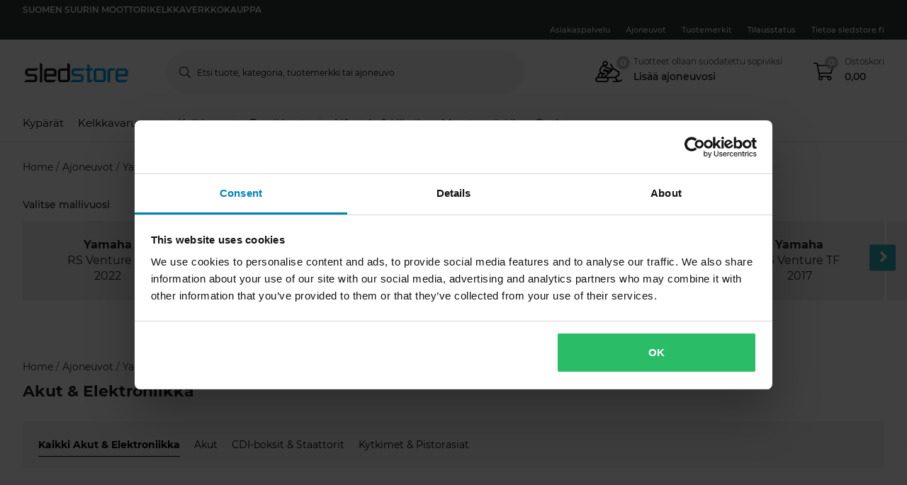

--- FILE ---
content_type: text/html; charset=utf-8
request_url: https://www.sledstore.fi/kelkkaosat/akut--elektroniikka_c30023/vehicle/yamaha/rs-venture-tf
body_size: 135573
content:
<!-- CacheBustingParameterValue: 21180 --><!DOCTYPE html><html lang="fi-FI"><head>
<meta name="INTERSHOP" content="Powered by INTERSHOP 7">
<base href="/">
<title>sledstore</title>
<!-- Start VWO Async SmartCode -->
<link rel="preconnect" href="https://dev.visualwebsiteoptimizer.com">
<script type="text/javascript" id="vwoCode">
window._vwo_code || (function() {
var w=window,
d=document;
var account_id=772081,
version=2.2,
settings_tolerance=2000,
hide_element='body',
hide_element_style = 'opacity:0 !important;filter:alpha(opacity=0) !important;background:none !important';
/* DO NOT EDIT BELOW THIS LINE */
if(f=!1,v=d.querySelector('#vwoCode'),cc={},-1<d.URL.indexOf('__vwo_disable__')||w._vwo_code)return;try{var e=JSON.parse(localStorage.getItem('_vwo_'+account_id+'_config'));cc=e&&'object'==typeof e?e:{}}catch(e){}function r(t){try{return decodeURIComponent(t)}catch(e){return t}}var s=function(){var e={combination:[],combinationChoose:[],split:[],exclude:[],uuid:null,consent:null,optOut:null},t=d.cookie||'';if(!t)return e;for(var n,i,o=/(?:^|;\s*)(?:(_vis_opt_exp_(\d+)_combi=([^;]*))|(_vis_opt_exp_(\d+)_combi_choose=([^;]*))|(_vis_opt_exp_(\d+)_split=([^:;]*))|(_vis_opt_exp_(\d+)_exclude=[^;]*)|(_vis_opt_out=([^;]*))|(_vwo_global_opt_out=[^;]*)|(_vwo_uuid=([^;]*))|(_vwo_consent=([^;]*)))/g;null!==(n=o.exec(t));)try{n[1]?e.combination.push({id:n[2],value:r(n[3])}):n[4]?e.combinationChoose.push({id:n[5],value:r(n[6])}):n[7]?e.split.push({id:n[8],value:r(n[9])}):n[10]?e.exclude.push({id:n[11]}):n[12]?e.optOut=r(n[13]):n[14]?e.optOut=!0:n[15]?e.uuid=r(n[16]):n[17]&&(i=r(n[18]),e.consent=i&&3<=i.length?i.substring(0,3):null)}catch(e){}return e}();function i(){var e=function(){if(w.VWO&&Array.isArray(w.VWO))for(var e=0;e<w.VWO.length;e++){var t=w.VWO[e];if(Array.isArray(t)&&('setVisitorId'===t[0]||'setSessionId'===t[0]))return!0}return!1}(),t='a='+account_id+'&u='+encodeURIComponent(w._vis_opt_url||d.URL)+'&vn='+version+'&ph=1'+('undefined'!=typeof platform?'&p='+platform:'')+'&st='+w.performance.now();e||((n=function(){var e,t=[],n={},i=w.VWO&&w.VWO.appliedCampaigns||{};for(e in i){var o=i[e]&&i[e].v;o&&(t.push(e+'-'+o+'-1'),n[e]=!0)}if(s&&s.combination)for(var r=0;r<s.combination.length;r++){var a=s.combination[r];n[a.id]||t.push(a.id+'-'+a.value)}return t.join('|')}())&&(t+='&c='+n),(n=function(){var e=[],t={};if(s&&s.combinationChoose)for(var n=0;n<s.combinationChoose.length;n++){var i=s.combinationChoose[n];e.push(i.id+'-'+i.value),t[i.id]=!0}if(s&&s.split)for(var o=0;o<s.split.length;o++)t[(i=s.split[o]).id]||e.push(i.id+'-'+i.value);return e.join('|')}())&&(t+='&cc='+n),(n=function(){var e={},t=[];if(w.VWO&&Array.isArray(w.VWO))for(var n=0;n<w.VWO.length;n++){var i=w.VWO[n];if(Array.isArray(i)&&'setVariation'===i[0]&&i[1]&&Array.isArray(i[1]))for(var o=0;o<i[1].length;o++){var r,a=i[1][o];a&&'object'==typeof a&&(r=a.e,a=a.v,r&&a&&(e[r]=a))}}for(r in e)t.push(r+'-'+e[r]);return t.join('|')}())&&(t+='&sv='+n)),s&&s.optOut&&(t+='&o='+s.optOut);var n=function(){var e=[],t={};if(s&&s.exclude)for(var n=0;n<s.exclude.length;n++){var i=s.exclude[n];t[i.id]||(e.push(i.id),t[i.id]=!0)}return e.join('|')}();return n&&(t+='&e='+n),s&&s.uuid&&(t+='&id='+s.uuid),s&&s.consent&&(t+='&consent='+s.consent),w.name&&-1<w.name.indexOf('_vis_preview')&&(t+='&pM=true'),w.VWO&&w.VWO.ed&&(t+='&ed='+w.VWO.ed),t}code={nonce:v&&v.nonce,library_tolerance:function(){return'undefined'!=typeof library_tolerance?library_tolerance:void 0},settings_tolerance:function(){return cc.sT||settings_tolerance},hide_element_style:function(){return'{'+(cc.hES||hide_element_style)+'}'},hide_element:function(){return performance.getEntriesByName('first-contentful-paint')[0]?'':'string'==typeof cc.hE?cc.hE:hide_element},getVersion:function(){return version},finish:function(e){var t;f||(f=!0,(t=d.getElementById('_vis_opt_path_hides'))&&t.parentNode.removeChild(t),e&&((new Image).src='https://dev.visualwebsiteoptimizer.com/ee.gif?a='+account_id+e))},finished:function(){return f},addScript:function(e){var t=d.createElement('script');t.type='text/javascript',e.src?t.src=e.src:t.text=e.text,v&&t.setAttribute('nonce',v.nonce),d.getElementsByTagName('head')[0].appendChild(t)},load:function(e,t){t=t||{};var n=new XMLHttpRequest;n.open('GET',e,!0),n.withCredentials=!t.dSC,n.responseType=t.responseType||'text',n.onload=function(){if(t.onloadCb)return t.onloadCb(n,e);200===n.status?_vwo_code.addScript({text:n.responseText}):_vwo_code.finish('&e=loading_failure:'+e)},n.onerror=function(){if(t.onerrorCb)return t.onerrorCb(e);_vwo_code.finish('&e=loading_failure:'+e)},n.send()},init:function(){var e,t=this.settings_tolerance();w._vwo_settings_timer=setTimeout(function(){_vwo_code.finish()},t),'body'!==this.hide_element()?(n=d.createElement('style'),e=(t=this.hide_element())?t+this.hide_element_style():'',t=d.getElementsByTagName('head')[0],n.setAttribute('id','_vis_opt_path_hides'),v&&n.setAttribute('nonce',v.nonce),n.setAttribute('type','text/css'),n.styleSheet?n.styleSheet.cssText=e:n.appendChild(d.createTextNode(e)),t.appendChild(n)):(n=d.getElementsByTagName('head')[0],(e=d.createElement('div')).style.cssText='z-index: 2147483647 !important;position: fixed !important;left: 0 !important;top: 0 !important;width: 100% !important;height: 100% !important;background: white !important;',e.setAttribute('id','_vis_opt_path_hides'),e.classList.add('_vis_hide_layer'),n.parentNode.insertBefore(e,n.nextSibling));var n='https://dev.visualwebsiteoptimizer.com/j.php?'+i();-1!==w.location.search.indexOf('_vwo_xhr')?this.addScript({src:n}):this.load(n+'&x=true',{l:1})}};w._vwo_code=code;code.init();})();
</script>
<!-- End VWO Async SmartCode -->
<meta charset="utf-8">
<meta name="viewport" content="width=device-width, initial-scale=1.0, maximum-scale=1.0, user-scalable=no">
<link rel="preconnect" href="//www.googletagmanager.com">
<link rel="preconnect" href="//www.googleadservices.com">
<link rel="preconnect" href="//www.google.com">
<link rel="preconnect" href="//www.google-analytics.com">
<link rel="preconnect" href="//fonts.googleapis.com">
<link rel="preconnect" href="//adservice.google.com">
<link rel="preconnect" href="//content.pierce-ecom.com">
<link rel="preconnect" href="//widget.trustpilot.com">
<link rel="preconnect" href="//staticw2.yotpo.com">
<link rel="preconnect" href="//p.yotpo.com">
<link rel="preconnect" href="//api.yotpo.com">
<link rel="preconnect" href="//connect.facebook.net">
<link rel="preconnect" href="//www.facebook.com">
<link rel="preconnect" href="//cdn.scarabresearch.com">
<link rel="preconnect" href="//recommender.scarabresearch.com">
<link rel="preconnect" href="//static.scarabresearch.com">
<link rel="preconnect" href="//webchannel-content.eservice.emarsys.net">
<link rel="preconnect" href="//sslwidget.criteo.com">
<link rel="preconnect" href="//gum.criteo.com">
<link rel="preconnect" href="//googleads.g.doubleclick.net">
<link rel="preconnect" href="//stats.g.doubleclick.net">
<link rel="preconnect" href="//webchannel-content.eservice.emarsys.net">
<link rel="preconnect" href="//connect.nosto.com">
<link rel="preconnect" href="//ipinfo.io">
<link rel="preconnect" href="//content.pierce-ecom.com">
<link rel="preconnect" href="//content.pierce-ecom.com" crossorigin="">
<link rel="preconnect" href="//pierce-images.imgix.net">
<link rel="preload" href="/assets/fonts/sb-webfont/sb-webfont.woff2?v=1.26" as="font" type="font/woff2" crossorigin="">
<link rel="preload" href="https://content.pierce-ecom.com/fonts/montserrat/montserrat-v15-latin-ext_latin-regular.woff2" as="font" type="font/woff2" crossorigin="">
<link rel="preload" href="https://content.pierce-ecom.com/fonts/montserrat/montserrat-v18-latin-ext_latin-500.woff2" as="font" type="font/woff2" crossorigin="">
<link rel="preload" href="https://content.pierce-ecom.com/fonts/montserrat/montserrat-v15-latin-ext_latin-600.woff2" as="font" type="font/woff2" crossorigin="">
<link rel="preload" href="https://content.pierce-ecom.com/fonts/montserrat/montserrat-v15-latin-ext_latin-700.woff2" as="font" type="font/woff2" crossorigin="">
<link rel="preload" href="https://content.pierce-ecom.com/fonts/montserrat/montserrat-v18-latin-ext_latin-800.woff2" as="font" type="font/woff2" crossorigin=""><link href="/sledstore.bc8529108f7d9b0318c4.css" rel="stylesheet" type="text/css"><script>
var nostoData = [];
(function(){
var name="nostojs";
window[name]=window[name]||function(cb){(window[name].q=window[name].q||[]).push(cb);};
})();
</script>
<script type="text/javascript" src="//widget.trustpilot.com/bootstrap/v5/tp.widget.bootstrap.min.js" async=""></script>
<meta name="generator" content="Prerender"><link rel="icon" type="image/x-icon" href="/assets/images/sledstore/favicons/sb-favicon-sledstore.ico"><link rel="icon" sizes="192x192" href="/assets/images/sledstore/favicons/favicon-192.png"><link rel="apple-touch-icon" sizes="16x16" href="/assets/images/sledstore/favicons/favicon-16.png"><link rel="apple-touch-icon" sizes="32x32" href="/assets/images/sledstore/favicons/favicon-32.png"><link rel="apple-touch-icon" sizes="72x72" href="/assets/images/sledstore/favicons/favicon-72.png"><link rel="apple-touch-icon" sizes="114x114" href="/assets/images/sledstore/favicons/favicon-114.png"><link rel="apple-touch-icon" sizes="120x120" href="/assets/images/sledstore/favicons/favicon-120.png"><link rel="apple-touch-icon" sizes="144x144" href="/assets/images/sledstore/favicons/favicon-144.png"><link rel="apple-touch-icon" sizes="152x152" href="/assets/images/sledstore/favicons/favicon-152.png"><link rel="apple-touch-icon" sizes="180x180" href="/assets/images/sledstore/favicons/favicon-180.png">
<script>(window.BOOMR_mq=window.BOOMR_mq||[]).push(["addVar",{"rua.upush":"false","rua.cpush":"false","rua.upre":"false","rua.cpre":"false","rua.uprl":"false","rua.cprl":"false","rua.cprf":"false","rua.trans":"","rua.cook":"false","rua.ims":"false","rua.ufprl":"false","rua.cfprl":"false","rua.isuxp":"false","rua.texp":"norulematch","rua.ceh":"false","rua.ueh":"false","rua.ieh.st":"0"}]);</script>
                              <script>!function(e){var n="https://s.go-mpulse.net/boomerang/";if("False"=="True")e.BOOMR_config=e.BOOMR_config||{},e.BOOMR_config.PageParams=e.BOOMR_config.PageParams||{},e.BOOMR_config.PageParams.pci=!0,n="https://s2.go-mpulse.net/boomerang/";if(window.BOOMR_API_key="FG8C6-Z8SJC-PNR3N-YK9CW-TSTT8",function(){function e(){if(!o){var e=document.createElement("script");e.id="boomr-scr-as",e.src=window.BOOMR.url,e.async=!0,i.parentNode.appendChild(e),o=!0}}function t(e){o=!0;var n,t,a,r,d=document,O=window;if(window.BOOMR.snippetMethod=e?"if":"i",t=function(e,n){var t=d.createElement("script");t.id=n||"boomr-if-as",t.src=window.BOOMR.url,BOOMR_lstart=(new Date).getTime(),e=e||d.body,e.appendChild(t)},!window.addEventListener&&window.attachEvent&&navigator.userAgent.match(/MSIE [67]\./))return window.BOOMR.snippetMethod="s",void t(i.parentNode,"boomr-async");a=document.createElement("IFRAME"),a.src="about:blank",a.title="",a.role="presentation",a.loading="eager",r=(a.frameElement||a).style,r.width=0,r.height=0,r.border=0,r.display="none",i.parentNode.appendChild(a);try{O=a.contentWindow,d=O.document.open()}catch(_){n=document.domain,a.src="javascript:var d=document.open();d.domain='"+n+"';void(0);",O=a.contentWindow,d=O.document.open()}if(n)d._boomrl=function(){this.domain=n,t()},d.write("<bo"+"dy onload='document._boomrl();'>");else if(O._boomrl=function(){t()},O.addEventListener)O.addEventListener("load",O._boomrl,!1);else if(O.attachEvent)O.attachEvent("onload",O._boomrl);d.close()}function a(e){window.BOOMR_onload=e&&e.timeStamp||(new Date).getTime()}if(!window.BOOMR||!window.BOOMR.version&&!window.BOOMR.snippetExecuted){window.BOOMR=window.BOOMR||{},window.BOOMR.snippetStart=(new Date).getTime(),window.BOOMR.snippetExecuted=!0,window.BOOMR.snippetVersion=12,window.BOOMR.url=n+"FG8C6-Z8SJC-PNR3N-YK9CW-TSTT8";var i=document.currentScript||document.getElementsByTagName("script")[0],o=!1,r=document.createElement("link");if(r.relList&&"function"==typeof r.relList.supports&&r.relList.supports("preload")&&"as"in r)window.BOOMR.snippetMethod="p",r.href=window.BOOMR.url,r.rel="preload",r.as="script",r.addEventListener("load",e),r.addEventListener("error",function(){t(!0)}),setTimeout(function(){if(!o)t(!0)},3e3),BOOMR_lstart=(new Date).getTime(),i.parentNode.appendChild(r);else t(!1);if(window.addEventListener)window.addEventListener("load",a,!1);else if(window.attachEvent)window.attachEvent("onload",a)}}(),"".length>0)if(e&&"performance"in e&&e.performance&&"function"==typeof e.performance.setResourceTimingBufferSize)e.performance.setResourceTimingBufferSize();!function(){if(BOOMR=e.BOOMR||{},BOOMR.plugins=BOOMR.plugins||{},!BOOMR.plugins.AK){var n=""=="true"?1:0,t="",a="gqh4scaxzcoai2lw3z7q-f-c7ab4e930-clientnsv4-s.akamaihd.net",i="false"=="true"?2:1,o={"ak.v":"39","ak.cp":"1460290","ak.ai":parseInt("907983",10),"ak.ol":"0","ak.cr":10,"ak.ipv":4,"ak.proto":"h2","ak.rid":"8c237596","ak.r":44387,"ak.a2":n,"ak.m":"dsca","ak.n":"essl","ak.bpcip":"52.15.201.0","ak.cport":57608,"ak.gh":"23.192.164.17","ak.quicv":"","ak.tlsv":"tls1.3","ak.0rtt":"","ak.0rtt.ed":"","ak.csrc":"-","ak.acc":"","ak.t":"1769397887","ak.ak":"hOBiQwZUYzCg5VSAfCLimQ==0T/wAR0lrmfenE2q5mjCGYgBGOtWp20ift4JDicE5uviBRaUF8W6RQL1jee9p+G3qqrfW+CeRgV4GUPaXGZMsClatgAYwYQs1+G0G+NAPeEaQeIkTpFkQhq8KEY9Q/eC77tMhW/wnWjkfAFWLJ0fmJhK7XHBAZCLHbnLwNpobSCW6a4b9xZ70zb7ZhPHjv87+SiOPAXuliJPOzB9NZKXpGBe345JMzBh0As8PZSGdKCcVEM2DvGR9kK+DZmdvqbBdknVZDY/SsHdbh18FsYCZXYc0XL0k4wnX+doMkZmwMVF/gnEJY3CeXOSBmSG2f8yLOxjMou9VHisy73Zk4jdriazdPLkp/Brm607mDNtZXPt/+d7biqD3IFu62rNm1CBqvi0QkCdQBG2JgWmbp+/2W/CjUVeYUkuilS5MrvDxvI=","ak.pv":"71","ak.dpoabenc":"","ak.tf":i};if(""!==t)o["ak.ruds"]=t;var r={i:!1,av:function(n){var t="http.initiator";if(n&&(!n[t]||"spa_hard"===n[t]))o["ak.feo"]=void 0!==e.aFeoApplied?1:0,BOOMR.addVar(o)},rv:function(){var e=["ak.bpcip","ak.cport","ak.cr","ak.csrc","ak.gh","ak.ipv","ak.m","ak.n","ak.ol","ak.proto","ak.quicv","ak.tlsv","ak.0rtt","ak.0rtt.ed","ak.r","ak.acc","ak.t","ak.tf"];BOOMR.removeVar(e)}};BOOMR.plugins.AK={akVars:o,akDNSPreFetchDomain:a,init:function(){if(!r.i){var e=BOOMR.subscribe;e("before_beacon",r.av,null,null),e("onbeacon",r.rv,null,null),r.i=!0}return this},is_complete:function(){return!0}}}}()}(window);</script></head>
<body class="">
<app-root ng-version="12.1.3"><p-header><header class="o-header"><div class="o-mobile-header ng-star-inserted"><div class="container-fluid pl-0 pr-0"><div class="row no-gutters align-items-center"><div class="col-4 col-md-1 ng-star-inserted"><div class="o-mobile-header__menu m-header-button m-header-button--icon"><fa-icon class="ng-fa-icon"><svg role="img" aria-hidden="true" focusable="false" data-prefix="fal" data-icon="bars" class="svg-inline--fa fa-bars fa-w-14" xmlns="http://www.w3.org/2000/svg" viewBox="0 0 448 512"><path fill="currentColor" d="M442 114H6a6 6 0 0 1-6-6V84a6 6 0 0 1 6-6h436a6 6 0 0 1 6 6v24a6 6 0 0 1-6 6zm0 160H6a6 6 0 0 1-6-6v-24a6 6 0 0 1 6-6h436a6 6 0 0 1 6 6v24a6 6 0 0 1-6 6zm0 160H6a6 6 0 0 1-6-6v-24a6 6 0 0 1 6-6h436a6 6 0 0 1 6 6v24a6 6 0 0 1-6 6z"></path></svg></fa-icon></div><div class="o-mobile-header__searchicon m-header-button m-header-button--icon d-md-none"><fa-icon class="ng-fa-icon"><svg role="img" aria-hidden="true" focusable="false" data-prefix="fal" data-icon="search" class="svg-inline--fa fa-search fa-w-16" xmlns="http://www.w3.org/2000/svg" viewBox="0 0 512 512"><path fill="currentColor" d="M508.5 481.6l-129-129c-2.3-2.3-5.3-3.5-8.5-3.5h-10.3C395 312 416 262.5 416 208 416 93.1 322.9 0 208 0S0 93.1 0 208s93.1 208 208 208c54.5 0 104-21 141.1-55.2V371c0 3.2 1.3 6.2 3.5 8.5l129 129c4.7 4.7 12.3 4.7 17 0l9.9-9.9c4.7-4.7 4.7-12.3 0-17zM208 384c-97.3 0-176-78.7-176-176S110.7 32 208 32s176 78.7 176 176-78.7 176-176 176z"></path></svg></fa-icon></div></div><!----><div class="o-mobile-header__logo col text-center text-md-left col-4 col-md-2"><a routerlink="/" class="a-logo-link gtm_main-logo" href="/"><img src="/assets/svg/sledstore-logo-black.svg" alt="sledstore" title="sledstore"></a></div><div class="o-mobile-header__searchbar qa-mobile-header-search d-none d-md-block col-md-7"><p-search-input inputid="search-tablet"><div class="m-search m-search--unfocus"><!----><form class="m-input-container"><p-input browserautocomplete="off" type="search" class="textsize-small m-input--rounded"><div class="m-input m-input--icon"><span class="a-input-message a-input-message--focus"> Etsi tuote, kategoria, tuotemerkki tai ajoneuvo <!----></span><span class="a-input-message a-input-message--error">  <!----><!----><!----></span><span class="a-input-message a-input-message--success"></span><fa-icon class="ng-fa-icon a-input-icon ng-star-inserted"><svg role="img" aria-hidden="true" focusable="false" data-prefix="fal" data-icon="search" class="svg-inline--fa fa-search fa-w-16" xmlns="http://www.w3.org/2000/svg" viewBox="0 0 512 512"><path fill="currentColor" d="M508.5 481.6l-129-129c-2.3-2.3-5.3-3.5-8.5-3.5h-10.3C395 312 416 262.5 416 208 416 93.1 322.9 0 208 0S0 93.1 0 208s93.1 208 208 208c54.5 0 104-21 141.1-55.2V371c0 3.2 1.3 6.2 3.5 8.5l129 129c4.7 4.7 12.3 4.7 17 0l9.9-9.9c4.7-4.7 4.7-12.3 0-17zM208 384c-97.3 0-176-78.7-176-176S110.7 32 208 32s176 78.7 176 176-78.7 176-176 176z"></path></svg></fa-icon><!----><input type="search" id="search-tablet" name="" autocomplete="off" tabindex="" placeholder="Etsi tuote, kategoria, tuotemerkki tai ajoneuvo" inputmode="text" value="" class="ng-untouched ng-pristine ng-valid"><div aria-hidden="true" class="m-input__reset ng-star-inserted"><fa-icon class="ng-fa-icon"><svg role="img" aria-hidden="true" focusable="false" data-prefix="fal" data-icon="times-circle" class="svg-inline--fa fa-times-circle fa-w-16" xmlns="http://www.w3.org/2000/svg" viewBox="0 0 512 512"><path fill="currentColor" d="M256 8C119 8 8 119 8 256s111 248 248 248 248-111 248-248S393 8 256 8zm0 464c-118.7 0-216-96.1-216-216 0-118.7 96.1-216 216-216 118.7 0 216 96.1 216 216 0 118.7-96.1 216-216 216zm94.8-285.3L281.5 256l69.3 69.3c4.7 4.7 4.7 12.3 0 17l-8.5 8.5c-4.7 4.7-12.3 4.7-17 0L256 281.5l-69.3 69.3c-4.7 4.7-12.3 4.7-17 0l-8.5-8.5c-4.7-4.7-4.7-12.3 0-17l69.3-69.3-69.3-69.3c-4.7-4.7-4.7-12.3 0-17l8.5-8.5c4.7-4.7 12.3-4.7 17 0l69.3 69.3 69.3-69.3c4.7-4.7 12.3-4.7 17 0l8.5 8.5c4.6 4.7 4.6 12.3 0 17z"></path></svg></fa-icon></div><!----><fa-icon aria-hidden="true" class="ng-fa-icon ng-star-inserted"><svg role="img" aria-hidden="true" focusable="false" data-prefix="fas" data-icon="check" class="svg-inline--fa fa-check fa-w-16" xmlns="http://www.w3.org/2000/svg" viewBox="0 0 512 512"><path fill="currentColor" d="M173.898 439.404l-166.4-166.4c-9.997-9.997-9.997-26.206 0-36.204l36.203-36.204c9.997-9.998 26.207-9.998 36.204 0L192 312.69 432.095 72.596c9.997-9.997 26.207-9.997 36.204 0l36.203 36.204c9.997 9.997 9.997 26.206 0 36.204l-294.4 294.401c-9.998 9.997-26.207 9.997-36.204-.001z"></path></svg></fa-icon><!----></div></p-input><!----></form></div></p-search-input></div><div class="col col-4 col-md-2 text-right o-mobile-header__drawers ng-star-inserted"><div class="o-mobile-header__fmbicon m-header-column"><div class="m-header-button m-header-button--icon m-header-button--fmb qa-mobile-header-fmb-toggle"><p-fmb-vehicles-count><p-fmb-icon><fa-icon class="ng-fa-icon fmb-icon icon icon-snowmobile"><svg role="img" aria-hidden="true" focusable="false" data-prefix="fal" data-icon="snowmobile" class="svg-inline--fa fa-snowmobile fa-w-20" xmlns="http://www.w3.org/2000/svg" viewBox="0 0 640 512"><path fill="currentColor" d="M639.2 466.7l-7.2-14.3c-2-4-6.8-5.6-10.7-3.6l-57.7 26.1c-3.9 2-8.1 3.2-12.4 4L496 405.3l72.9-48.6c4.5-3 7.1-8 7.1-13.3V265c0-5.6-2.9-10.8-7.8-13.7l-138.1-82.9-47.8-95.6c-4-7.9-13.5-11.1-21.5-7.2-7.9 4-11.1 13.6-7.2 21.5l46.8 93.6-16.9 22.6c-2.4-24.2-22.7-43.3-47.5-43.3h-38.8l-41.1-33.8c-.1-.1-.3-.2-.4-.3 27.7-7 48.4-32 48.4-61.8 0-35.3-28.7-64-64-64s-64 28.7-64 64c0 15.6 5.8 29.7 15.1 40.8-10.1 1.2-43.6 7-61.9 43.4L104 198.6c-11.3 22.7-11.4 48.7-.1 71.3 3.4 6.8 7.8 12.7 12.7 18.1H112c-12.1 0-23.2 6.8-28.6 17.7l-32 64c-2.7 5.4-3.7 11.1-3.3 16.6C20.5 393.4 0 418.2 0 448c0 35.3 28.7 64 64 64h192c35.3 0 64-28.7 64-64 0-11.7-3.4-22.5-8.9-32H464l48 64h-88c-4.4 0-8 3.6-8 8v16c0 4.4 3.6 8 8 8h118.2c12.4 0 24.6-2.9 35.7-8.4l57.7-26.1c3.9-2 5.5-6.8 3.6-10.8zM240 32c17.7 0 32 14.4 32 32s-14.3 32-32 32-32-14.4-32-32 14.3-32 32-32zM132.7 212.9l25.2-50.4c7-13.9 19.8-23.4 35.2-25.9 4.7-.8 24.7-3.5 41.7 13.4l46.6 38.3c2.8 2.3 6.5 3.6 10.2 3.6H336c8.8 0 16 7.2 16 16s-7.2 16-16 16h-44.5c-11.1 0-21.9-3.9-30.5-10.9l-43-35.3-37 74 76.5 14.3c26.6 5 35.4 38.7 14.6 56l-69.9 58.3c-7.1 5.9-17.1 4.5-22.5-2-5.7-6.8-4.8-16.9 2-22.5l69.9-58.2-84.9-15.9c-14.9-2.8-27.4-12.2-34.2-25.8-6.7-13.8-6.6-29.4.2-43zm212 42.2l-15.1 20.1c-3.9 5.2-9.5 8.4-15.5 10.4-.1-.3-.8-14.5-13.6-29.6H336c3 0 5.8-.4 8.7-.9zm-115.8-27h-.2v-.1l.2.1zM112 320h62.6l-13.3 11.1c-15.8 13.2-20.8 34.5-14.3 52.9H80l32-64zm144 160H64c-17.7 0-32-14.3-32-32s14.3-32 32-32h192c17.7 0 32 14.3 32 32s-14.3 32-32 32zm-8.2-96l44.9-37.4c9-7.5 15.3-17.1 19-27.5 17.1-2.1 33.1-10.7 43.5-24.7l69.1-92.1L544 274.1v60.8L470.3 384H247.8z"></path></svg></fa-icon></p-fmb-icon><div class="m-header-button__number"> 0
</div></p-fmb-vehicles-count></div></div><div class="o-mobile-header__carticon m-header-column"><div class="m-header-button m-header-button--icon qa-mobile-header-cart"><fa-icon class="ng-fa-icon"><svg role="img" aria-hidden="true" focusable="false" data-prefix="fal" data-icon="shopping-cart" class="svg-inline--fa fa-shopping-cart fa-w-18" xmlns="http://www.w3.org/2000/svg" viewBox="0 0 576 512"><path fill="currentColor" d="M551.991 64H129.28l-8.329-44.423C118.822 8.226 108.911 0 97.362 0H12C5.373 0 0 5.373 0 12v8c0 6.627 5.373 12 12 12h78.72l69.927 372.946C150.305 416.314 144 431.42 144 448c0 35.346 28.654 64 64 64s64-28.654 64-64a63.681 63.681 0 0 0-8.583-32h145.167a63.681 63.681 0 0 0-8.583 32c0 35.346 28.654 64 64 64 35.346 0 64-28.654 64-64 0-17.993-7.435-34.24-19.388-45.868C506.022 391.891 496.76 384 485.328 384H189.28l-12-64h331.381c11.368 0 21.177-7.976 23.496-19.105l43.331-208C578.592 77.991 567.215 64 551.991 64zM240 448c0 17.645-14.355 32-32 32s-32-14.355-32-32 14.355-32 32-32 32 14.355 32 32zm224 32c-17.645 0-32-14.355-32-32s14.355-32 32-32 32 14.355 32 32-14.355 32-32 32zm38.156-192H171.28l-36-192h406.876l-40 192z"></path></svg></fa-icon><div class="m-header-button__number"> 0 </div></div></div></div><!----><!----><!----></div></div><div class="o-mobile-header__searchbar qa-mobile-header-search d-md-none o-mobile-header__searchbar--collapsed"><p-search-input inputid="search-mobile"><div class="m-search m-search--unfocus"><!----><form class="m-input-container"><p-input browserautocomplete="off" type="search" class="textsize-small m-input--rounded"><div class="m-input m-input--icon"><span class="a-input-message a-input-message--focus"> Etsi tuote, kategoria, tuotemerkki tai ajoneuvo <!----></span><span class="a-input-message a-input-message--error">  <!----><!----><!----></span><span class="a-input-message a-input-message--success"></span><fa-icon class="ng-fa-icon a-input-icon ng-star-inserted"><svg role="img" aria-hidden="true" focusable="false" data-prefix="fal" data-icon="search" class="svg-inline--fa fa-search fa-w-16" xmlns="http://www.w3.org/2000/svg" viewBox="0 0 512 512"><path fill="currentColor" d="M508.5 481.6l-129-129c-2.3-2.3-5.3-3.5-8.5-3.5h-10.3C395 312 416 262.5 416 208 416 93.1 322.9 0 208 0S0 93.1 0 208s93.1 208 208 208c54.5 0 104-21 141.1-55.2V371c0 3.2 1.3 6.2 3.5 8.5l129 129c4.7 4.7 12.3 4.7 17 0l9.9-9.9c4.7-4.7 4.7-12.3 0-17zM208 384c-97.3 0-176-78.7-176-176S110.7 32 208 32s176 78.7 176 176-78.7 176-176 176z"></path></svg></fa-icon><!----><input type="search" id="search-mobile" name="" autocomplete="off" tabindex="" placeholder="Etsi tuote, kategoria, tuotemerkki tai ajoneuvo" inputmode="text" value="" class="ng-untouched ng-pristine ng-valid"><div aria-hidden="true" class="m-input__reset ng-star-inserted"><fa-icon class="ng-fa-icon"><svg role="img" aria-hidden="true" focusable="false" data-prefix="fal" data-icon="times-circle" class="svg-inline--fa fa-times-circle fa-w-16" xmlns="http://www.w3.org/2000/svg" viewBox="0 0 512 512"><path fill="currentColor" d="M256 8C119 8 8 119 8 256s111 248 248 248 248-111 248-248S393 8 256 8zm0 464c-118.7 0-216-96.1-216-216 0-118.7 96.1-216 216-216 118.7 0 216 96.1 216 216 0 118.7-96.1 216-216 216zm94.8-285.3L281.5 256l69.3 69.3c4.7 4.7 4.7 12.3 0 17l-8.5 8.5c-4.7 4.7-12.3 4.7-17 0L256 281.5l-69.3 69.3c-4.7 4.7-12.3 4.7-17 0l-8.5-8.5c-4.7-4.7-4.7-12.3 0-17l69.3-69.3-69.3-69.3c-4.7-4.7-4.7-12.3 0-17l8.5-8.5c4.7-4.7 12.3-4.7 17 0l69.3 69.3 69.3-69.3c4.7-4.7 12.3-4.7 17 0l8.5 8.5c4.6 4.7 4.6 12.3 0 17z"></path></svg></fa-icon></div><!----><fa-icon aria-hidden="true" class="ng-fa-icon ng-star-inserted"><svg role="img" aria-hidden="true" focusable="false" data-prefix="fas" data-icon="check" class="svg-inline--fa fa-check fa-w-16" xmlns="http://www.w3.org/2000/svg" viewBox="0 0 512 512"><path fill="currentColor" d="M173.898 439.404l-166.4-166.4c-9.997-9.997-9.997-26.206 0-36.204l36.203-36.204c9.997-9.998 26.207-9.998 36.204 0L192 312.69 432.095 72.596c9.997-9.997 26.207-9.997 36.204 0l36.203 36.204c9.997 9.997 9.997 26.206 0 36.204l-294.4 294.401c-9.998 9.997-26.207 9.997-36.204-.001z"></path></svg></fa-icon><!----></div></p-input><!----></form></div></p-search-input></div></div><!----><p-header-mobile-menu class="ng-star-inserted"><div class="o-mobile-menu qa-mobile-header-menu"><div class="o-mobile-menu__wrapper"><div poverlayscroll="" class="o-mobile-menu__menu-scroll"><div class="o-mobile-menu__menu-header"><div class="container-fluid"><div class="row align-items-center header-items-wrapper"><a href="/" class="m-header-button m-header-button--icon m-header-button--icon--home ng-star-inserted"><fa-icon class="ng-fa-icon"><svg role="img" aria-hidden="true" focusable="false" data-prefix="fal" data-icon="home-lg-alt" class="svg-inline--fa fa-home-lg-alt fa-w-18" xmlns="http://www.w3.org/2000/svg" viewBox="0 0 576 512"><path fill="currentColor" d="M573.48 219.91L310.6 8a35.85 35.85 0 0 0-45.19 0L2.53 219.91a6.71 6.71 0 0 0-1 9.5l14.2 17.5a6.82 6.82 0 0 0 9.6 1L64 216.72V496a16 16 0 0 0 16 16h416a16 16 0 0 0 16-16V216.82l38.8 31.29a6.83 6.83 0 0 0 9.6-1l14.19-17.5a7.14 7.14 0 0 0-1.11-9.7zM240 480V320h96v160zm240 0H368V304a16 16 0 0 0-16-16H224a16 16 0 0 0-16 16v176H96V190.92l187.71-151.4a6.63 6.63 0 0 1 8.4 0L480 191z"></path></svg></fa-icon></a><!----><!----><a class="m-header-button m-header-button--icon m-header-button--icon--close"><fa-icon class="ng-fa-icon"><svg role="img" aria-hidden="true" focusable="false" data-prefix="fal" data-icon="times" class="svg-inline--fa fa-times fa-w-10" xmlns="http://www.w3.org/2000/svg" viewBox="0 0 320 512"><path fill="currentColor" d="M193.94 256L296.5 153.44l21.15-21.15c3.12-3.12 3.12-8.19 0-11.31l-22.63-22.63c-3.12-3.12-8.19-3.12-11.31 0L160 222.06 36.29 98.34c-3.12-3.12-8.19-3.12-11.31 0L2.34 120.97c-3.12 3.12-3.12 8.19 0 11.31L126.06 256 2.34 379.71c-3.12 3.12-3.12 8.19 0 11.31l22.63 22.63c3.12 3.12 8.19 3.12 11.31 0L160 289.94 262.56 392.5l21.15 21.15c3.12 3.12 8.19 3.12 11.31 0l22.63-22.63c3.12-3.12 3.12-8.19 0-11.31L193.94 256z"></path></svg></fa-icon></a></div></div></div><div class="category-levels-container"><div class="container-fluid category-level ng-star-inserted"><p-navigation-mobile><div class="o-navigation-mobile qa-mobile-header-categories"><ul><!----><li class="m-navigation-mobile-item gtm_navigation-category-1 ng-star-inserted"><a href="/kyparat" class="ng-star-inserted"><span class="m-navigation-mobile-item__image ng-star-inserted"><!----></span><!----><span class="m-navigation-mobile-item__title ng-star-inserted">Kypärät</span><!----><fa-icon aria-hidden="true" class="ng-fa-icon"><svg role="img" aria-hidden="true" focusable="false" data-prefix="fal" data-icon="chevron-right" class="svg-inline--fa fa-chevron-right fa-w-8" xmlns="http://www.w3.org/2000/svg" viewBox="0 0 256 512"><path fill="currentColor" d="M17.525 36.465l-7.071 7.07c-4.686 4.686-4.686 12.284 0 16.971L205.947 256 10.454 451.494c-4.686 4.686-4.686 12.284 0 16.971l7.071 7.07c4.686 4.686 12.284 4.686 16.97 0l211.051-211.05c4.686-4.686 4.686-12.284 0-16.971L34.495 36.465c-4.686-4.687-12.284-4.687-16.97 0z"></path></svg></fa-icon></a><!----><!----><!----></li><li class="m-navigation-mobile-item gtm_navigation-category-1 ng-star-inserted"><a href="/kelkkavarusteet" class="ng-star-inserted"><span class="m-navigation-mobile-item__image ng-star-inserted"><!----></span><!----><span class="m-navigation-mobile-item__title ng-star-inserted">Kelkkavarusteet</span><!----><fa-icon aria-hidden="true" class="ng-fa-icon"><svg role="img" aria-hidden="true" focusable="false" data-prefix="fal" data-icon="chevron-right" class="svg-inline--fa fa-chevron-right fa-w-8" xmlns="http://www.w3.org/2000/svg" viewBox="0 0 256 512"><path fill="currentColor" d="M17.525 36.465l-7.071 7.07c-4.686 4.686-4.686 12.284 0 16.971L205.947 256 10.454 451.494c-4.686 4.686-4.686 12.284 0 16.971l7.071 7.07c4.686 4.686 12.284 4.686 16.97 0l211.051-211.05c4.686-4.686 4.686-12.284 0-16.971L34.495 36.465c-4.686-4.687-12.284-4.687-16.97 0z"></path></svg></fa-icon></a><!----><!----><!----></li><li class="m-navigation-mobile-item gtm_navigation-category-1 ng-star-inserted"><a href="/kelkkaosat" class="ng-star-inserted"><span class="m-navigation-mobile-item__image ng-star-inserted"><!----></span><!----><span class="m-navigation-mobile-item__title ng-star-inserted">Kelkkaosat</span><!----><fa-icon aria-hidden="true" class="ng-fa-icon"><svg role="img" aria-hidden="true" focusable="false" data-prefix="fal" data-icon="chevron-right" class="svg-inline--fa fa-chevron-right fa-w-8" xmlns="http://www.w3.org/2000/svg" viewBox="0 0 256 512"><path fill="currentColor" d="M17.525 36.465l-7.071 7.07c-4.686 4.686-4.686 12.284 0 16.971L205.947 256 10.454 451.494c-4.686 4.686-4.686 12.284 0 16.971l7.071 7.07c4.686 4.686 12.284 4.686 16.97 0l211.051-211.05c4.686-4.686 4.686-12.284 0-16.971L34.495 36.465c-4.686-4.687-12.284-4.687-16.97 0z"></path></svg></fa-icon></a><!----><!----><!----></li><li class="m-navigation-mobile-item gtm_navigation-category-1 ng-star-inserted"><a href="/tarvikkeet" class="ng-star-inserted"><span class="m-navigation-mobile-item__image ng-star-inserted"><!----></span><!----><span class="m-navigation-mobile-item__title ng-star-inserted">Tarvikkeet</span><!----><fa-icon aria-hidden="true" class="ng-fa-icon"><svg role="img" aria-hidden="true" focusable="false" data-prefix="fal" data-icon="chevron-right" class="svg-inline--fa fa-chevron-right fa-w-8" xmlns="http://www.w3.org/2000/svg" viewBox="0 0 256 512"><path fill="currentColor" d="M17.525 36.465l-7.071 7.07c-4.686 4.686-4.686 12.284 0 16.971L205.947 256 10.454 451.494c-4.686 4.686-4.686 12.284 0 16.971l7.071 7.07c4.686 4.686 12.284 4.686 16.97 0l211.051-211.05c4.686-4.686 4.686-12.284 0-16.971L34.495 36.465c-4.686-4.687-12.284-4.687-16.97 0z"></path></svg></fa-icon></a><!----><!----><!----></li><li class="m-navigation-mobile-item gtm_navigation-category-1 ng-star-inserted"><a href="/lifestyle--ulkoilu" class="ng-star-inserted"><span class="m-navigation-mobile-item__image ng-star-inserted"><!----></span><!----><span class="m-navigation-mobile-item__title ng-star-inserted">Lifestyle &amp; Ulkoilu</span><!----><fa-icon aria-hidden="true" class="ng-fa-icon"><svg role="img" aria-hidden="true" focusable="false" data-prefix="fal" data-icon="chevron-right" class="svg-inline--fa fa-chevron-right fa-w-8" xmlns="http://www.w3.org/2000/svg" viewBox="0 0 256 512"><path fill="currentColor" d="M17.525 36.465l-7.071 7.07c-4.686 4.686-4.686 12.284 0 16.971L205.947 256 10.454 451.494c-4.686 4.686-4.686 12.284 0 16.971l7.071 7.07c4.686 4.686 12.284 4.686 16.97 0l211.051-211.05c4.686-4.686 4.686-12.284 0-16.971L34.495 36.465c-4.686-4.687-12.284-4.687-16.97 0z"></path></svg></fa-icon></a><!----><!----><!----></li><li class="m-navigation-mobile-item gtm_navigation-category-1 ng-star-inserted"><a href="/maastopyoraily" class="ng-star-inserted"><span class="m-navigation-mobile-item__image ng-star-inserted"><!----></span><!----><span class="m-navigation-mobile-item__title ng-star-inserted">Maastopyöräily</span><!----><fa-icon aria-hidden="true" class="ng-fa-icon"><svg role="img" aria-hidden="true" focusable="false" data-prefix="fal" data-icon="chevron-right" class="svg-inline--fa fa-chevron-right fa-w-8" xmlns="http://www.w3.org/2000/svg" viewBox="0 0 256 512"><path fill="currentColor" d="M17.525 36.465l-7.071 7.07c-4.686 4.686-4.686 12.284 0 16.971L205.947 256 10.454 451.494c-4.686 4.686-4.686 12.284 0 16.971l7.071 7.07c4.686 4.686 12.284 4.686 16.97 0l211.051-211.05c4.686-4.686 4.686-12.284 0-16.971L34.495 36.465c-4.686-4.687-12.284-4.687-16.97 0z"></path></svg></fa-icon></a><!----><!----><!----></li><!----><li class="m-navigation-mobile-item ng-star-inserted"><a class="qa-mobile-header-outlet m-navigation-mobile-item__ref" href="/outlet"><!----><span class="m-navigation-mobile-item__title">Outlet</span><fa-icon aria-hidden="true" class="ng-fa-icon"><svg role="img" aria-hidden="true" focusable="false" data-prefix="fal" data-icon="long-arrow-right" class="svg-inline--fa fa-long-arrow-right fa-w-14" xmlns="http://www.w3.org/2000/svg" viewBox="0 0 448 512"><path fill="currentColor" d="M311.03 131.515l-7.071 7.07c-4.686 4.686-4.686 12.284 0 16.971L387.887 239H12c-6.627 0-12 5.373-12 12v10c0 6.627 5.373 12 12 12h375.887l-83.928 83.444c-4.686 4.686-4.686 12.284 0 16.971l7.071 7.07c4.686 4.686 12.284 4.686 16.97 0l116.485-116c4.686-4.686 4.686-12.284 0-16.971L328 131.515c-4.686-4.687-12.284-4.687-16.97 0z"></path></svg></fa-icon></a></li><!----></ul><!----><!----><ul class="o-mobile-menu__icon-list qa-mobile-header-pages ng-star-inserted"><li><a class="qa-mobile-header-brands" href="/brands"> Tuotemerkit </a></li><li><!----></li><li><a class="qa-mobile-header-order-status"> Tilausstatus </a></li><li><a class="qa-mobile-header-customer-service" href="https://help.sledstore.com/hc/fi"> Asiakaspalvelu </a></li><li><a class="qa-mobile-header-about" href="/about"> Tietoa </a></li><li class="separator"></li><!----><!----></ul><!----></div></p-navigation-mobile><div class="o-mobile-menu__filler"></div></div><!----></div></div><div class="o-mobile-menu__close"><div class="o-mobile-menu__close__button"><fa-icon class="ng-fa-icon"><svg role="img" aria-hidden="true" focusable="false" data-prefix="fal" data-icon="times" class="svg-inline--fa fa-times fa-w-10" xmlns="http://www.w3.org/2000/svg" viewBox="0 0 320 512"><path fill="currentColor" d="M193.94 256L296.5 153.44l21.15-21.15c3.12-3.12 3.12-8.19 0-11.31l-22.63-22.63c-3.12-3.12-8.19-3.12-11.31 0L160 222.06 36.29 98.34c-3.12-3.12-8.19-3.12-11.31 0L2.34 120.97c-3.12 3.12-3.12 8.19 0 11.31L126.06 256 2.34 379.71c-3.12 3.12-3.12 8.19 0 11.31l22.63 22.63c3.12 3.12 8.19 3.12 11.31 0L160 289.94 262.56 392.5l21.15 21.15c3.12 3.12 8.19 3.12 11.31 0l22.63-22.63c3.12-3.12 3.12-8.19 0-11.31L193.94 256z"></path></svg></fa-icon><span class="o-mobile-menu__close__button__title">Sulje</span></div></div></div></div><!----></p-header-mobile-menu><!----><div class="o-desktop-header ng-star-inserted"><div class="o-desktop-header__meta-links"><div class="container"><div class="row no-gutters"><div class="col col-6 col-xxl-4"><div class="o-desktop-header__meta-links__slogan"> Suomen suurin moottorikelkkaverkkokauppa </div><!----></div><div class="col col-4 text-right text-xxl-left col-xxl-3"><p-header-xsell><!----><!----></p-header-xsell></div><div class="col col-12 col-xxl-5 text-right"><a class="a-textlink a-textlink--white qa-header-customer-service" href="https://help.sledstore.com/hc/fi"> Asiakaspalvelu </a><a class="a-textlink a-textlink--white qa-header-vehicles" href="/vehicles"> Ajoneuvot </a><a routerlink="/article/magazine" class="a-textlink a-textlink--white qa-header-magazine ng-star-inserted" href="/article/magazine"> P.HEADER.MAGAZINE </a><!----><a class="a-textlink a-textlink--white qa-header-brands" href="/brands"> Tuotemerkit </a><a class="a-textlink a-textlink--white qa-header-order-status"> Tilausstatus </a><a class="a-textlink a-textlink--white qa-header-about" href="/about"> Tietoa sledstore.fi </a></div></div></div></div><div class="o-desktop-header__navigation"><div class="container container-navigation"><div class="row no-gutters"><div class="col col-2 o-desktop-header__navigation__logo"><a routerlink="/" class="d-inline-block gtm_main-logo" href="/"><img width="150" height="35" src="/assets/svg/sledstore-logo-black.svg" alt="sledstore" title="sledstore"></a></div><div class="col col-5 col-xl-5 col-xxl-6 o-desktop-header__navigation__search qa-desktop-header-search"><p-search-input inputid="search-desktop"><div class="m-search m-search--unfocus"><!----><form class="m-input-container"><p-input browserautocomplete="off" type="search" class="textsize-small m-input--rounded"><div class="m-input m-input--icon"><span class="a-input-message a-input-message--focus"> Etsi tuote, kategoria, tuotemerkki tai ajoneuvo <!----></span><span class="a-input-message a-input-message--error">  <!----><!----><!----></span><span class="a-input-message a-input-message--success"></span><fa-icon class="ng-fa-icon a-input-icon ng-star-inserted"><svg role="img" aria-hidden="true" focusable="false" data-prefix="fal" data-icon="search" class="svg-inline--fa fa-search fa-w-16" xmlns="http://www.w3.org/2000/svg" viewBox="0 0 512 512"><path fill="currentColor" d="M508.5 481.6l-129-129c-2.3-2.3-5.3-3.5-8.5-3.5h-10.3C395 312 416 262.5 416 208 416 93.1 322.9 0 208 0S0 93.1 0 208s93.1 208 208 208c54.5 0 104-21 141.1-55.2V371c0 3.2 1.3 6.2 3.5 8.5l129 129c4.7 4.7 12.3 4.7 17 0l9.9-9.9c4.7-4.7 4.7-12.3 0-17zM208 384c-97.3 0-176-78.7-176-176S110.7 32 208 32s176 78.7 176 176-78.7 176-176 176z"></path></svg></fa-icon><!----><input type="search" id="search-desktop" name="" autocomplete="off" tabindex="" placeholder="Etsi tuote, kategoria, tuotemerkki tai ajoneuvo" inputmode="text" value="" class="ng-untouched ng-pristine ng-valid"><div aria-hidden="true" class="m-input__reset ng-star-inserted"><fa-icon class="ng-fa-icon"><svg role="img" aria-hidden="true" focusable="false" data-prefix="fal" data-icon="times-circle" class="svg-inline--fa fa-times-circle fa-w-16" xmlns="http://www.w3.org/2000/svg" viewBox="0 0 512 512"><path fill="currentColor" d="M256 8C119 8 8 119 8 256s111 248 248 248 248-111 248-248S393 8 256 8zm0 464c-118.7 0-216-96.1-216-216 0-118.7 96.1-216 216-216 118.7 0 216 96.1 216 216 0 118.7-96.1 216-216 216zm94.8-285.3L281.5 256l69.3 69.3c4.7 4.7 4.7 12.3 0 17l-8.5 8.5c-4.7 4.7-12.3 4.7-17 0L256 281.5l-69.3 69.3c-4.7 4.7-12.3 4.7-17 0l-8.5-8.5c-4.7-4.7-4.7-12.3 0-17l69.3-69.3-69.3-69.3c-4.7-4.7-4.7-12.3 0-17l8.5-8.5c4.7-4.7 12.3-4.7 17 0l69.3 69.3 69.3-69.3c4.7-4.7 12.3-4.7 17 0l8.5 8.5c4.6 4.7 4.6 12.3 0 17z"></path></svg></fa-icon></div><!----><fa-icon aria-hidden="true" class="ng-fa-icon ng-star-inserted"><svg role="img" aria-hidden="true" focusable="false" data-prefix="fas" data-icon="check" class="svg-inline--fa fa-check fa-w-16" xmlns="http://www.w3.org/2000/svg" viewBox="0 0 512 512"><path fill="currentColor" d="M173.898 439.404l-166.4-166.4c-9.997-9.997-9.997-26.206 0-36.204l36.203-36.204c9.997-9.998 26.207-9.998 36.204 0L192 312.69 432.095 72.596c9.997-9.997 26.207-9.997 36.204 0l36.203 36.204c9.997 9.997 9.997 26.206 0 36.204l-294.4 294.401c-9.998 9.997-26.207 9.997-36.204-.001z"></path></svg></fa-icon><!----></div></p-input><!----></form></div></p-search-input></div><div class="col col-5 col-xl-5 col-xxl-4 o-desktop-header__navigation__drawers text-right"><div class="drawers-wrapper"><div class="o-desktop-header__navigation__drawers__item o-desktop-header__navigation__drawers__item__minicart"><p-header-minicart><div class="o-desktop-header__navigation__drawers__item qa-desktop-header-cart gtm_cart ng-star-inserted"><div class="minicart-icon"><fa-icon class="ng-fa-icon"><svg role="img" aria-hidden="true" focusable="false" data-prefix="fal" data-icon="shopping-cart" class="svg-inline--fa fa-shopping-cart fa-w-18" xmlns="http://www.w3.org/2000/svg" viewBox="0 0 576 512"><path fill="currentColor" d="M551.991 64H129.28l-8.329-44.423C118.822 8.226 108.911 0 97.362 0H12C5.373 0 0 5.373 0 12v8c0 6.627 5.373 12 12 12h78.72l69.927 372.946C150.305 416.314 144 431.42 144 448c0 35.346 28.654 64 64 64s64-28.654 64-64a63.681 63.681 0 0 0-8.583-32h145.167a63.681 63.681 0 0 0-8.583 32c0 35.346 28.654 64 64 64 35.346 0 64-28.654 64-64 0-17.993-7.435-34.24-19.388-45.868C506.022 391.891 496.76 384 485.328 384H189.28l-12-64h331.381c11.368 0 21.177-7.976 23.496-19.105l43.331-208C578.592 77.991 567.215 64 551.991 64zM240 448c0 17.645-14.355 32-32 32s-32-14.355-32-32 14.355-32 32-32 32 14.355 32 32zm224 32c-17.645 0-32-14.355-32-32s14.355-32 32-32 32 14.355 32 32-14.355 32-32 32zm38.156-192H171.28l-36-192h406.876l-40 192z"></path></svg></fa-icon><div class="m-header-button__number"> 0 </div></div><div class="o-desktop-header__navigation__drawers__item__indicator"><div class="drawer-indicator-headline ng-star-inserted">Ostoskori</div><div class="drawer-indicator-text drawer-indicator-text--cart ng-star-inserted"> 0,00 </div><!----><!----></div></div><!----><!----><!----></p-header-minicart></div><div class="o-desktop-header__navigation__drawers__item o-desktop-header__navigation__drawers__item__fmb gtm_desktop-fmb-toggle"><div class="fmb-wrapper"><div class="p-fmb-icon"><p-fmb-vehicles-count><p-fmb-icon><fa-icon class="ng-fa-icon fmb-icon icon icon-snowmobile"><svg role="img" aria-hidden="true" focusable="false" data-prefix="fal" data-icon="snowmobile" class="svg-inline--fa fa-snowmobile fa-w-20" xmlns="http://www.w3.org/2000/svg" viewBox="0 0 640 512"><path fill="currentColor" d="M639.2 466.7l-7.2-14.3c-2-4-6.8-5.6-10.7-3.6l-57.7 26.1c-3.9 2-8.1 3.2-12.4 4L496 405.3l72.9-48.6c4.5-3 7.1-8 7.1-13.3V265c0-5.6-2.9-10.8-7.8-13.7l-138.1-82.9-47.8-95.6c-4-7.9-13.5-11.1-21.5-7.2-7.9 4-11.1 13.6-7.2 21.5l46.8 93.6-16.9 22.6c-2.4-24.2-22.7-43.3-47.5-43.3h-38.8l-41.1-33.8c-.1-.1-.3-.2-.4-.3 27.7-7 48.4-32 48.4-61.8 0-35.3-28.7-64-64-64s-64 28.7-64 64c0 15.6 5.8 29.7 15.1 40.8-10.1 1.2-43.6 7-61.9 43.4L104 198.6c-11.3 22.7-11.4 48.7-.1 71.3 3.4 6.8 7.8 12.7 12.7 18.1H112c-12.1 0-23.2 6.8-28.6 17.7l-32 64c-2.7 5.4-3.7 11.1-3.3 16.6C20.5 393.4 0 418.2 0 448c0 35.3 28.7 64 64 64h192c35.3 0 64-28.7 64-64 0-11.7-3.4-22.5-8.9-32H464l48 64h-88c-4.4 0-8 3.6-8 8v16c0 4.4 3.6 8 8 8h118.2c12.4 0 24.6-2.9 35.7-8.4l57.7-26.1c3.9-2 5.5-6.8 3.6-10.8zM240 32c17.7 0 32 14.4 32 32s-14.3 32-32 32-32-14.4-32-32 14.3-32 32-32zM132.7 212.9l25.2-50.4c7-13.9 19.8-23.4 35.2-25.9 4.7-.8 24.7-3.5 41.7 13.4l46.6 38.3c2.8 2.3 6.5 3.6 10.2 3.6H336c8.8 0 16 7.2 16 16s-7.2 16-16 16h-44.5c-11.1 0-21.9-3.9-30.5-10.9l-43-35.3-37 74 76.5 14.3c26.6 5 35.4 38.7 14.6 56l-69.9 58.3c-7.1 5.9-17.1 4.5-22.5-2-5.7-6.8-4.8-16.9 2-22.5l69.9-58.2-84.9-15.9c-14.9-2.8-27.4-12.2-34.2-25.8-6.7-13.8-6.6-29.4.2-43zm212 42.2l-15.1 20.1c-3.9 5.2-9.5 8.4-15.5 10.4-.1-.3-.8-14.5-13.6-29.6H336c3 0 5.8-.4 8.7-.9zm-115.8-27h-.2v-.1l.2.1zM112 320h62.6l-13.3 11.1c-15.8 13.2-20.8 34.5-14.3 52.9H80l32-64zm144 160H64c-17.7 0-32-14.3-32-32s14.3-32 32-32h192c17.7 0 32 14.3 32 32s-14.3 32-32 32zm-8.2-96l44.9-37.4c9-7.5 15.3-17.1 19-27.5 17.1-2.1 33.1-10.7 43.5-24.7l69.1-92.1L544 274.1v60.8L470.3 384H247.8z"></path></svg></fa-icon></p-fmb-icon><div class="m-header-button__number"> 0
</div></p-fmb-vehicles-count></div><div class="o-desktop-header__navigation__drawers__item__indicator qa-desktop-header-fmb-toggle"><div class="drawer-indicator-headline">Tuotteet ollaan suodatettu sopiviksi</div><!----><div class="drawer-indicator-text ng-star-inserted"> Lisää ajoneuvosi </div><!----></div></div></div><div class="o-desktop-header__navigation__drawers__burger gtm_open-desktop-header gtm_open-mobile-navigation"><fa-icon class="ng-fa-icon"><svg role="img" aria-hidden="true" focusable="false" data-prefix="fal" data-icon="bars" class="svg-inline--fa fa-bars fa-w-14" xmlns="http://www.w3.org/2000/svg" viewBox="0 0 448 512"><path fill="currentColor" d="M442 114H6a6 6 0 0 1-6-6V84a6 6 0 0 1 6-6h436a6 6 0 0 1 6 6v24a6 6 0 0 1-6 6zm0 160H6a6 6 0 0 1-6-6v-24a6 6 0 0 1 6-6h436a6 6 0 0 1 6 6v24a6 6 0 0 1-6 6zm0 160H6a6 6 0 0 1-6-6v-24a6 6 0 0 1 6-6h436a6 6 0 0 1 6 6v24a6 6 0 0 1-6 6z"></path></svg></fa-icon> Lista </div></div></div></div></div><!----></div><div class="o-desktop-header__menu"><div class="row no-gutters"><div class="col col-12"><p-navigation class="ng-star-inserted"><div class="o-navigation-wrapper"><div class="o-navigation qa-header-desktop-categories"><div class="container"><ul><li class="m-navigation-item border-indicator gtm_navigation-category-1 ng-star-inserted"><div class="m-navigation-item__h"><a class="m-navigation-link" href="/kyparat"><fa-icon aria-hidden="true" class="ng-fa-icon"><svg role="img" aria-hidden="true" focusable="false" data-prefix="fas" data-icon="chevron-right" class="svg-inline--fa fa-chevron-right fa-w-10" xmlns="http://www.w3.org/2000/svg" viewBox="0 0 320 512"><path fill="currentColor" d="M285.476 272.971L91.132 467.314c-9.373 9.373-24.569 9.373-33.941 0l-22.667-22.667c-9.357-9.357-9.375-24.522-.04-33.901L188.505 256 34.484 101.255c-9.335-9.379-9.317-24.544.04-33.901l22.667-22.667c9.373-9.373 24.569-9.373 33.941 0L285.475 239.03c9.373 9.372 9.373 24.568.001 33.941z"></path></svg></fa-icon> Kypärät </a></div></li><li class="m-navigation-item border-indicator gtm_navigation-category-1 ng-star-inserted"><div class="m-navigation-item__h"><a class="m-navigation-link" href="/kelkkavarusteet"><fa-icon aria-hidden="true" class="ng-fa-icon"><svg role="img" aria-hidden="true" focusable="false" data-prefix="fas" data-icon="chevron-right" class="svg-inline--fa fa-chevron-right fa-w-10" xmlns="http://www.w3.org/2000/svg" viewBox="0 0 320 512"><path fill="currentColor" d="M285.476 272.971L91.132 467.314c-9.373 9.373-24.569 9.373-33.941 0l-22.667-22.667c-9.357-9.357-9.375-24.522-.04-33.901L188.505 256 34.484 101.255c-9.335-9.379-9.317-24.544.04-33.901l22.667-22.667c9.373-9.373 24.569-9.373 33.941 0L285.475 239.03c9.373 9.372 9.373 24.568.001 33.941z"></path></svg></fa-icon> Kelkkavarusteet </a></div></li><li class="m-navigation-item border-indicator gtm_navigation-category-1 ng-star-inserted"><div class="m-navigation-item__h"><a class="m-navigation-link" href="/kelkkaosat"><fa-icon aria-hidden="true" class="ng-fa-icon"><svg role="img" aria-hidden="true" focusable="false" data-prefix="fas" data-icon="chevron-right" class="svg-inline--fa fa-chevron-right fa-w-10" xmlns="http://www.w3.org/2000/svg" viewBox="0 0 320 512"><path fill="currentColor" d="M285.476 272.971L91.132 467.314c-9.373 9.373-24.569 9.373-33.941 0l-22.667-22.667c-9.357-9.357-9.375-24.522-.04-33.901L188.505 256 34.484 101.255c-9.335-9.379-9.317-24.544.04-33.901l22.667-22.667c9.373-9.373 24.569-9.373 33.941 0L285.475 239.03c9.373 9.372 9.373 24.568.001 33.941z"></path></svg></fa-icon> Kelkkaosat </a></div></li><li class="m-navigation-item border-indicator gtm_navigation-category-1 ng-star-inserted"><div class="m-navigation-item__h"><a class="m-navigation-link" href="/tarvikkeet"><fa-icon aria-hidden="true" class="ng-fa-icon"><svg role="img" aria-hidden="true" focusable="false" data-prefix="fas" data-icon="chevron-right" class="svg-inline--fa fa-chevron-right fa-w-10" xmlns="http://www.w3.org/2000/svg" viewBox="0 0 320 512"><path fill="currentColor" d="M285.476 272.971L91.132 467.314c-9.373 9.373-24.569 9.373-33.941 0l-22.667-22.667c-9.357-9.357-9.375-24.522-.04-33.901L188.505 256 34.484 101.255c-9.335-9.379-9.317-24.544.04-33.901l22.667-22.667c9.373-9.373 24.569-9.373 33.941 0L285.475 239.03c9.373 9.372 9.373 24.568.001 33.941z"></path></svg></fa-icon> Tarvikkeet </a></div></li><li class="m-navigation-item border-indicator gtm_navigation-category-1 divider ng-star-inserted"><div class="m-navigation-item__h"><a class="m-navigation-link" href="/lifestyle--ulkoilu"><fa-icon aria-hidden="true" class="ng-fa-icon"><svg role="img" aria-hidden="true" focusable="false" data-prefix="fas" data-icon="chevron-right" class="svg-inline--fa fa-chevron-right fa-w-10" xmlns="http://www.w3.org/2000/svg" viewBox="0 0 320 512"><path fill="currentColor" d="M285.476 272.971L91.132 467.314c-9.373 9.373-24.569 9.373-33.941 0l-22.667-22.667c-9.357-9.357-9.375-24.522-.04-33.901L188.505 256 34.484 101.255c-9.335-9.379-9.317-24.544.04-33.901l22.667-22.667c9.373-9.373 24.569-9.373 33.941 0L285.475 239.03c9.373 9.372 9.373 24.568.001 33.941z"></path></svg></fa-icon> Lifestyle &amp; Ulkoilu </a></div></li><li class="m-navigation-item border-indicator gtm_navigation-category-1 ng-star-inserted"><div class="m-navigation-item__h"><a class="m-navigation-link" href="/maastopyoraily"><fa-icon aria-hidden="true" class="ng-fa-icon"><svg role="img" aria-hidden="true" focusable="false" data-prefix="fas" data-icon="chevron-right" class="svg-inline--fa fa-chevron-right fa-w-10" xmlns="http://www.w3.org/2000/svg" viewBox="0 0 320 512"><path fill="currentColor" d="M285.476 272.971L91.132 467.314c-9.373 9.373-24.569 9.373-33.941 0l-22.667-22.667c-9.357-9.357-9.375-24.522-.04-33.901L188.505 256 34.484 101.255c-9.335-9.379-9.317-24.544.04-33.901l22.667-22.667c9.373-9.373 24.569-9.373 33.941 0L285.475 239.03c9.373 9.372 9.373 24.568.001 33.941z"></path></svg></fa-icon> Maastopyöräily </a></div></li><!----><li class="m-navigation-item border-indicator gtm_navigation-category-1"><div class="m-navigation-item__h" tabindex="0"><a class="m-navigation-link"><fa-icon aria-hidden="true" class="ng-fa-icon"><svg role="img" aria-hidden="true" focusable="false" data-prefix="fas" data-icon="chevron-right" class="svg-inline--fa fa-chevron-right fa-w-10" xmlns="http://www.w3.org/2000/svg" viewBox="0 0 320 512"><path fill="currentColor" d="M285.476 272.971L91.132 467.314c-9.373 9.373-24.569 9.373-33.941 0l-22.667-22.667c-9.357-9.357-9.375-24.522-.04-33.901L188.505 256 34.484 101.255c-9.335-9.379-9.317-24.544.04-33.901l22.667-22.667c9.373-9.373 24.569-9.373 33.941 0L285.475 239.03c9.373 9.372 9.373 24.568.001 33.941z"></path></svg></fa-icon> Outlet </a></div></li></ul></div><div class="o-navigation-submenu ng-star-inserted" hidden=""><div class="container o-navigation-submenu__theme-menu ng-star-inserted"><div class="row"><div class="col col-9 o-navigation-submenu__with-sections"><div class="view-all"><a href="/kyparat"> Näytä kaikki tuotteet kategoriassa Kypärät </a></div><div class="middle-cats"><p-navigation-theme-item class="ng-star-inserted"><div class="theme-item-wrapper" tabindex="0"><!----><div class="title"> Crossikypärät </div></div></p-navigation-theme-item><!----><p-navigation-theme-item class="ng-star-inserted"><div class="theme-item-wrapper" tabindex="0"><!----><div class="title"> Umpikypärät </div></div></p-navigation-theme-item><!----><p-navigation-theme-item class="ng-star-inserted"><div class="theme-item-wrapper" tabindex="0"><!----><div class="title"> Modulaarikypärät </div></div></p-navigation-theme-item><!----><p-navigation-theme-item class="ng-star-inserted"><div class="theme-item-wrapper" tabindex="0"><!----><div class="title"> Adventurekypärät </div></div></p-navigation-theme-item><!----><p-navigation-theme-item class="ng-star-inserted"><div class="theme-item-wrapper" tabindex="0"><!----><div class="title"> Avokypärät </div></div></p-navigation-theme-item><!----><p-navigation-theme-item class="ng-star-inserted"><div class="theme-item-wrapper" tabindex="0"><!----><div class="title"> Kypärän visiirit &amp; Tarvikkeet </div></div></p-navigation-theme-item><!----><!----></div></div><div class="col col-3 o-navigation-submenu__sections"><div class="o-navigation-submenu__sticky-scroll"><p-navigation-related-categories class="ng-star-inserted"><div class="o-navigation-submenu__related-categories ng-star-inserted"><h3 class="o-navigation-submenu__related-categories--heading"> Samantyyppiset tuotteet </h3><ul class="o-navigation-submenu__related-categories--list no-nav-menu-style"><li class="o-navigation-submenu__related-categories--item ng-star-inserted"><a class="o-navigation-submenu__related-categories--link" href="/tarvikkeet/kyparapuhelimet-gps--kamerat_c30036"> Kypäräpuhelimet, GPS &amp; Kamerat </a></li><li class="o-navigation-submenu__related-categories--item ng-star-inserted"><a class="o-navigation-submenu__related-categories--link" href="/kelkkavarusteet/moottorikelkkalasit_c30014"> Moottorikelkkalasit </a></li><li class="o-navigation-submenu__related-categories--item ng-star-inserted"><a class="o-navigation-submenu__related-categories--link" href="/kelkkavarusteet/alusasut--valikerrokset_c30012/kyparamyssyt_c30052"> Kypärämyssyt </a></li><!----></ul></div><!----></p-navigation-related-categories><!----><!----><!----></div></div></div></div><!----><!----></div><div class="o-navigation-submenu ng-star-inserted" hidden=""><div class="container o-navigation-submenu__no-theme-menu ng-star-inserted"><div class="row o-navigation-submenu__row"><div class="col o-navigation-megamenu--with-sections"><ul class="o-navigation-megamenu-sub__list no-nav-menu-style"><li class="o-navigation-megamenu-sub__item"><a class="o-navigation-megamenu-sub__view-all" href="/kelkkavarusteet"> Näytä kaikki tuotteet kategoriassa Kelkkavarusteet </a></li></ul></div></div><div class="row o-navigation-submenu__row o-navigation-megamenu__row"><div class="col o-navigation-megamenu--with-sections col-9"><ul class="o-navigation-megamenu-sub__list no-nav-menu-style ng-star-inserted"><li class="o-navigation-megamenu-sub__item gtm_navigation-category-2 ng-star-inserted"><a class="o-navigation-megamenu-sub__link" href="/kelkkavarusteet/kelkkavaatteet_c30011"> Kelkkavaatteet </a><ul class="o-navigation-megamenu-bottom__list no-nav-menu-style"><li class="o-navigation-megamenu-bottom__item ng-star-inserted"><a class="o-navigation-megamenu-bottom__link" href="/kelkkavarusteet/kelkkavaatteet_c30011/kelkkatakit_c30046"> Kelkkatakit </a></li><li class="o-navigation-megamenu-bottom__item ng-star-inserted"><a class="o-navigation-megamenu-bottom__link" href="/kelkkavarusteet/kelkkavaatteet_c30011/kelkkahousut_c30047"> Kelkkahousut </a></li><li class="o-navigation-megamenu-bottom__item ng-star-inserted"><a class="o-navigation-megamenu-bottom__link" href="/kelkkavarusteet/kelkkavaatteet_c30011/haalarit_c30048"> Haalarit </a></li><li class="o-navigation-megamenu-bottom__item ng-star-inserted"><a class="o-navigation-megamenu-bottom__link" href="/kelkkavarusteet/kelkkavaatteet_c30011/setit_c30049"> Setit </a></li><li class="o-navigation-megamenu-bottom__item ng-star-inserted"><a class="o-navigation-megamenu-bottom__link" href="/kelkkavarusteet/kelkkavaatteet_c30011/kelkkahanskat_c30050"> Kelkkahanskat </a></li><!----></ul></li><li class="o-navigation-megamenu-sub__item gtm_navigation-category-2 ng-star-inserted"><a class="o-navigation-megamenu-sub__link" href="/kelkkavarusteet/alusasut--valikerrokset_c30012"> Alusasut &amp; Välikerrokset </a><ul class="o-navigation-megamenu-bottom__list no-nav-menu-style"><li class="o-navigation-megamenu-bottom__item ng-star-inserted"><a class="o-navigation-megamenu-bottom__link" href="/kelkkavarusteet/alusasut--valikerrokset_c30012/vaatesetit-paidat--housut_c30051"> Vaatesetit, Paidat &amp; Housut </a></li><li class="o-navigation-megamenu-bottom__item ng-star-inserted"><a class="o-navigation-megamenu-bottom__link" href="/kelkkavarusteet/alusasut--valikerrokset_c30012/kyparamyssyt_c30052"> Kypärämyssyt </a></li><li class="o-navigation-megamenu-bottom__item ng-star-inserted"><a class="o-navigation-megamenu-bottom__link" href="/kelkkavarusteet/alusasut--valikerrokset_c30012/lammitetyt-vaatteet_c30053"> Lämmitetyt Vaatteet </a></li><li class="o-navigation-megamenu-bottom__item ng-star-inserted"><a class="o-navigation-megamenu-bottom__link" href="/kelkkavarusteet/alusasut--valikerrokset_c30012/sukat_c30054"> Sukat </a></li><!----></ul></li><li class="o-navigation-megamenu-sub__item gtm_navigation-category-2 ng-star-inserted"><a class="o-navigation-megamenu-sub__link" href="/kelkkavarusteet/moottorikelkkasaappaat_c30013"> Moottorikelkkasaappaat </a><ul class="o-navigation-megamenu-bottom__list no-nav-menu-style"><li class="o-navigation-megamenu-bottom__item ng-star-inserted"><a class="o-navigation-megamenu-bottom__link" href="/kelkkavarusteet/moottorikelkkasaappaat_c30013/kelkkasaappaat_c30055"> Kelkkasaappaat </a></li><li class="o-navigation-megamenu-bottom__item ng-star-inserted"><a class="o-navigation-megamenu-bottom__link" href="/kelkkavarusteet/moottorikelkkasaappaat_c30013/talvikengat_c30056"> Talvikengät </a></li><!----></ul></li><!----></ul><!----><ul class="o-navigation-megamenu-sub__list no-nav-menu-style ng-star-inserted"><li class="o-navigation-megamenu-sub__item gtm_navigation-category-2 ng-star-inserted"><a class="o-navigation-megamenu-sub__link" href="/kelkkavarusteet/moottorikelkkalasit_c30014"> Moottorikelkkalasit </a><ul class="o-navigation-megamenu-bottom__list no-nav-menu-style"><li class="o-navigation-megamenu-bottom__item ng-star-inserted"><a class="o-navigation-megamenu-bottom__link" href="/kelkkavarusteet/moottorikelkkalasit_c30014/ajolasit_c30057"> Ajolasit </a></li><li class="o-navigation-megamenu-bottom__item ng-star-inserted"><a class="o-navigation-megamenu-bottom__link" href="/kelkkavarusteet/moottorikelkkalasit_c30014/linssit--tarvikkeet_c30058"> Linssit &amp; Tarvikkeet </a></li><!----></ul></li><li class="o-navigation-megamenu-sub__item gtm_navigation-category-2 ng-star-inserted"><a class="o-navigation-megamenu-sub__link" href="/kelkkavarusteet/kehon-suojaus_c30015"> Kehon Suojaus </a><ul class="o-navigation-megamenu-bottom__list no-nav-menu-style"><li class="o-navigation-megamenu-bottom__item ng-star-inserted"><a class="o-navigation-megamenu-bottom__link" href="/kelkkavarusteet/kehon-suojaus_c30015/ylavartalon-suojaus_c30059"> Ylävartalon suojaus </a></li><li class="o-navigation-megamenu-bottom__item ng-star-inserted"><a class="o-navigation-megamenu-bottom__link" href="/kelkkavarusteet/kehon-suojaus_c30015/suojavarustellut-shortsit--housut_c30060"> Suojavarustellut shortsit  &amp; Housut </a></li><li class="o-navigation-megamenu-bottom__item ng-star-inserted"><a class="o-navigation-megamenu-bottom__link" href="/kelkkavarusteet/kehon-suojaus_c30015/niskatuet_c30061"> Niskatuet </a></li><li class="o-navigation-megamenu-bottom__item ng-star-inserted"><a class="o-navigation-megamenu-bottom__link" href="/kelkkavarusteet/kehon-suojaus_c30015/selkasuojat_c30062"> Selkäsuojat </a></li><li class="o-navigation-megamenu-bottom__item ng-star-inserted"><a class="o-navigation-megamenu-bottom__link" href="/kelkkavarusteet/kehon-suojaus_c30015/polvisuojat--polvituet_c30063"> Polvisuojat &amp; Polvituet </a></li><li class="o-navigation-megamenu-bottom__item ng-star-inserted"><a class="o-navigation-megamenu-bottom__link" href="/kelkkavarusteet/kehon-suojaus_c30015/munuaisvyot_c30064"> Munuaisvyöt </a></li><li class="o-navigation-megamenu-bottom__item ng-star-inserted"><a class="o-navigation-megamenu-bottom__link" href="/kelkkavarusteet/kehon-suojaus_c30015/muut-suojat_c30065"> Muut suojat </a></li><li class="o-navigation-megamenu-bottom__item ng-star-inserted"><a class="o-navigation-megamenu-bottom__link" href="/kelkkavarusteet/kehon-suojaus_c30015/suojien-osat--tarvikkeet_c30066"> Suojien osat &amp; Tarvikkeet </a></li><!----></ul></li><!----></ul><!----><ul class="o-navigation-megamenu-sub__list no-nav-menu-style ng-star-inserted"><li class="o-navigation-megamenu-sub__item gtm_navigation-category-2 ng-star-inserted"><a class="o-navigation-megamenu-sub__link" href="/kelkkavarusteet/nesteytys_c30016"> Nesteytys </a><ul class="o-navigation-megamenu-bottom__list no-nav-menu-style"><li class="o-navigation-megamenu-bottom__item ng-star-inserted"><a class="o-navigation-megamenu-bottom__link" href="/kelkkavarusteet/nesteytys_c30016/nestepussit_c30067"> Nestepussit </a></li><li class="o-navigation-megamenu-bottom__item ng-star-inserted"><a class="o-navigation-megamenu-bottom__link" href="/kelkkavarusteet/nesteytys_c30016/vesipullot_c30068"> Vesipullot </a></li><li class="o-navigation-megamenu-bottom__item ng-star-inserted"><a class="o-navigation-megamenu-bottom__link" href="/kelkkavarusteet/nesteytys_c30016/nesteytysjarjestelmien-osat--tarvikkeet_c30069"> Nesteytysjärjestelmien osat &amp; Tarvikkeet </a></li><!----></ul></li><li class="o-navigation-megamenu-sub__item gtm_navigation-category-2 ng-star-inserted"><a class="o-navigation-megamenu-sub__link" href="/kelkkavarusteet/vaatehuolto_c30017"> Vaatehuolto </a><ul class="o-navigation-megamenu-bottom__list no-nav-menu-style"><!----></ul></li><!----></ul><!----><!----><!----><!----></div><div class="col col-3 o-navigation-submenu__sections ng-star-inserted"><div class="o-navigation-submenu__sticky-scroll"><p-navigation-related-categories class="ng-star-inserted"><div class="o-navigation-submenu__related-categories ng-star-inserted"><h3 class="o-navigation-submenu__related-categories--heading"> Samantyyppiset tuotteet </h3><ul class="o-navigation-submenu__related-categories--list no-nav-menu-style"><li class="o-navigation-submenu__related-categories--item ng-star-inserted"><a class="o-navigation-submenu__related-categories--link" href="/tarvikkeet/lumivyorytarvikkeet_c30034"> Lumivyörytarvikkeet </a></li><li class="o-navigation-submenu__related-categories--item ng-star-inserted"><a class="o-navigation-submenu__related-categories--link" href="/tarvikkeet/laukut-reput--kuljetus_c30033/reput_c30153"> Reput </a></li><!----></ul></div><!----></p-navigation-related-categories><!----><!----><!----></div></div><!----></div></div><!----><!----></div><div class="o-navigation-submenu ng-star-inserted" hidden=""><div class="container o-navigation-submenu__no-theme-menu ng-star-inserted"><div class="row o-navigation-submenu__row"><div class="col o-navigation-megamenu--with-sections"><ul class="o-navigation-megamenu-sub__list no-nav-menu-style"><li class="o-navigation-megamenu-sub__item"><a class="o-navigation-megamenu-sub__view-all" href="/kelkkaosat"> Näytä kaikki tuotteet kategoriassa Kelkkaosat </a></li></ul></div></div><div class="row o-navigation-submenu__row o-navigation-megamenu__row"><div class="col o-navigation-megamenu--with-sections col-9"><ul class="o-navigation-megamenu-sub__list no-nav-menu-style ng-star-inserted"><li class="o-navigation-megamenu-sub__item gtm_navigation-category-2 ng-star-inserted"><a class="o-navigation-megamenu-sub__link" href="/kelkkaosat/sukset--a-varret_c30018"> Sukset &amp; A-varret </a><ul class="o-navigation-megamenu-bottom__list no-nav-menu-style"><li class="o-navigation-megamenu-bottom__item ng-star-inserted"><a class="o-navigation-megamenu-bottom__link" href="/kelkkaosat/sukset--a-varret_c30018/kelkkasukset_c30070"> Kelkkasukset </a></li><li class="o-navigation-megamenu-bottom__item ng-star-inserted"><a class="o-navigation-megamenu-bottom__link" href="/kelkkaosat/sukset--a-varret_c30018/ohjainraudat--suksen-osat_c30071"> Ohjainraudat &amp; Suksen osat </a></li><li class="o-navigation-megamenu-bottom__item ng-star-inserted"><a class="o-navigation-megamenu-bottom__link" href="/kelkkaosat/sukset--a-varret_c30018/tukivarret_c30072"> Tukivarret </a></li><li class="o-navigation-megamenu-bottom__item ng-star-inserted"><a class="o-navigation-megamenu-bottom__link" href="/kelkkaosat/sukset--a-varret_c30018/lisatarvikkeet-suksiin--tukivarret_c30073"> Lisätarvikkeet suksiin &amp; Tukivarret </a></li><!----></ul></li><li class="o-navigation-megamenu-sub__item gtm_navigation-category-2 ng-star-inserted"><a class="o-navigation-megamenu-sub__link" href="/kelkkaosat/iskunvaimentimet_c30019"> Iskunvaimentimet </a><ul class="o-navigation-megamenu-bottom__list no-nav-menu-style"><li class="o-navigation-megamenu-bottom__item ng-star-inserted"><a class="o-navigation-megamenu-bottom__link" href="/kelkkaosat/iskunvaimentimet_c30019/suksen-iskunvaimentimet_c30074"> Suksen Iskunvaimentimet </a></li><li class="o-navigation-megamenu-bottom__item ng-star-inserted"><a class="o-navigation-megamenu-bottom__link" href="/kelkkaosat/iskunvaimentimet_c30019/takaiskunvaimentimet_c30075"> Takaiskunvaimentimet </a></li><li class="o-navigation-megamenu-bottom__item ng-star-inserted"><a class="o-navigation-megamenu-bottom__link" href="/kelkkaosat/iskunvaimentimet_c30019/iskunvaimentimen-osat--lisatarvikkeet_c30076"> Iskunvaimentimen osat &amp; Lisätarvikkeet </a></li><!----></ul></li><li class="o-navigation-megamenu-sub__item gtm_navigation-category-2 ng-star-inserted"><a class="o-navigation-megamenu-sub__link" href="/kelkkaosat/kahvat--vauhdinpitimet_c30021"> Kahvat &amp; Vauhdinpitimet </a><ul class="o-navigation-megamenu-bottom__list no-nav-menu-style"><li class="o-navigation-megamenu-bottom__item ng-star-inserted"><a class="o-navigation-megamenu-bottom__link" href="/kelkkaosat/kahvat--vauhdinpitimet_c30021/ohjaustangot_c30077"> Ohjaustangot </a></li><li class="o-navigation-megamenu-bottom__item ng-star-inserted"><a class="o-navigation-megamenu-bottom__link" href="/kelkkaosat/kahvat--vauhdinpitimet_c30021/ohjaustangon-korokepalat_c30078"> Ohjaustangon Korokepalat </a></li><li class="o-navigation-megamenu-bottom__item ng-star-inserted"><a class="o-navigation-megamenu-bottom__link" href="/kelkkaosat/kahvat--vauhdinpitimet_c30021/kasisuojat_c30079"> Käsisuojat </a></li><li class="o-navigation-megamenu-bottom__item ng-star-inserted"><a class="o-navigation-megamenu-bottom__link" href="/kelkkaosat/kahvat--vauhdinpitimet_c30021/kahvat--ohjaustangon-paat_c30080"> Kahvat &amp; Ohjaustangon päät </a></li><li class="o-navigation-megamenu-bottom__item ng-star-inserted"><a class="o-navigation-megamenu-bottom__link" href="/kelkkaosat/kahvat--vauhdinpitimet_c30021/lammitetyt-kahvat--peukalonlammittimet_c30081"> Lämmitetyt kahvat &amp; Peukalonlämmittimet </a></li><li class="o-navigation-megamenu-bottom__item ng-star-inserted"><a class="o-navigation-megamenu-bottom__link" href="/kelkkaosat/kahvat--vauhdinpitimet_c30021/vaijerit--johdot_c30082"> Vaijerit &amp; Johdot </a></li><li class="o-navigation-megamenu-bottom__item ng-star-inserted"><a class="o-navigation-megamenu-bottom__link" href="/kelkkaosat/kahvat--vauhdinpitimet_c30021/ohjaustangon-tarvikkeet_c30083"> Ohjaustangon tarvikkeet </a></li><!----></ul></li><li class="o-navigation-megamenu-sub__item gtm_navigation-category-2 ng-star-inserted"><a class="o-navigation-megamenu-sub__link" href="/kelkkaosat/valot_c30022"> Valot </a><ul class="o-navigation-megamenu-bottom__list no-nav-menu-style"><li class="o-navigation-megamenu-bottom__item ng-star-inserted"><a class="o-navigation-megamenu-bottom__link" href="/kelkkaosat/valot_c30022/ajovalot_c30084"> Ajovalot </a></li><li class="o-navigation-megamenu-bottom__item ng-star-inserted"><a class="o-navigation-megamenu-bottom__link" href="/kelkkaosat/valot_c30022/kyparavalot_c30087"> Kypärävalot </a></li><li class="o-navigation-megamenu-bottom__item ng-star-inserted"><a class="o-navigation-megamenu-bottom__link" href="/kelkkaosat/valot_c30022/peravalot_c30085"> Perävalot </a></li><li class="o-navigation-megamenu-bottom__item ng-star-inserted"><a class="o-navigation-megamenu-bottom__link" href="/kelkkaosat/valot_c30022/polttimot_c30086"> Polttimot </a></li><!----></ul></li><li class="o-navigation-megamenu-sub__item gtm_navigation-category-2 ng-star-inserted"><a class="o-navigation-megamenu-sub__link" href="/kelkkaosat/akut--elektroniikka_c30023"> Akut &amp; Elektroniikka </a><ul class="o-navigation-megamenu-bottom__list no-nav-menu-style"><li class="o-navigation-megamenu-bottom__item ng-star-inserted"><a class="o-navigation-megamenu-bottom__link" href="/kelkkaosat/akut--elektroniikka_c30023/akut_c30088"> Akut </a></li><li class="o-navigation-megamenu-bottom__item ng-star-inserted"><a class="o-navigation-megamenu-bottom__link" href="/kelkkaosat/akut--elektroniikka_c30023/cdi-boksit--staattorit_c30089"> CDI-boksit &amp; Staattorit </a></li><li class="o-navigation-megamenu-bottom__item ng-star-inserted"><a class="o-navigation-megamenu-bottom__link" href="/kelkkaosat/akut--elektroniikka_c30023/kytkimet--pistorasiat_c30090"> Kytkimet &amp; Pistorasiat </a></li><li class="o-navigation-megamenu-bottom__item ng-star-inserted"><a class="o-navigation-megamenu-bottom__link" href="/kelkkaosat/akut--elektroniikka_c30023/jannitteensaatimet_c30091"> Jännitteensäätimet </a></li><li class="o-navigation-megamenu-bottom__item ng-star-inserted"><a class="o-navigation-megamenu-bottom__link" href="/kelkkaosat/akut--elektroniikka_c30023/sytytystulpat_c30092"> Sytytystulpat </a></li><!----></ul></li><!----></ul><!----><ul class="o-navigation-megamenu-sub__list no-nav-menu-style ng-star-inserted"><li class="o-navigation-megamenu-sub__item gtm_navigation-category-2 ng-star-inserted"><a class="o-navigation-megamenu-sub__link" href="/kelkkaosat/runko--alusta_c30024"> Runko &amp; Alusta </a><ul class="o-navigation-megamenu-bottom__list no-nav-menu-style"><li class="o-navigation-megamenu-bottom__item ng-star-inserted"><a class="o-navigation-megamenu-bottom__link" href="/kelkkaosat/runko--alusta_c30024/tuulilasit_c30093"> Tuulilasit </a></li><li class="o-navigation-megamenu-bottom__item ng-star-inserted"><a class="o-navigation-megamenu-bottom__link" href="/kelkkaosat/runko--alusta_c30024/konepelti--sivupaneelit_c30094"> Konepelti &amp; Sivupaneelit </a></li><li class="o-navigation-megamenu-bottom__item ng-star-inserted"><a class="o-navigation-megamenu-bottom__link" href="/kelkkaosat/runko--alusta_c30024/pohjasuojat_c30095"> Pohjasuojat </a></li><li class="o-navigation-megamenu-bottom__item ng-star-inserted"><a class="o-navigation-megamenu-bottom__link" href="/kelkkaosat/runko--alusta_c30024/kuomulukot--hihnat_c30096"> Kuomulukot &amp; Hihnat </a></li><li class="o-navigation-megamenu-bottom__item ng-star-inserted"><a class="o-navigation-megamenu-bottom__link" href="/kelkkaosat/runko--alusta_c30024/puskurit--nostokaaret_c30097"> Puskurit &amp; Nostokaaret </a></li><li class="o-navigation-megamenu-bottom__item ng-star-inserted"><a class="o-navigation-megamenu-bottom__link" href="/kelkkaosat/runko--alusta_c30024/vetokoukut_c30098"> Vetokoukut </a></li><li class="o-navigation-megamenu-bottom__item ng-star-inserted"><a class="o-navigation-megamenu-bottom__link" href="/kelkkaosat/runko--alusta_c30024/istuimet_c30099"> Istuimet </a></li><li class="o-navigation-megamenu-bottom__item ng-star-inserted"><a class="o-navigation-megamenu-bottom__link" href="/kelkkaosat/runko--alusta_c30024/roiskelapat_c30100"> Roiskeläpät </a></li><li class="o-navigation-megamenu-bottom__item ng-star-inserted"><a class="o-navigation-megamenu-bottom__link" href="/kelkkaosat/runko--alusta_c30024/puslat--laakerit_c30101"> Puslat &amp; Laakerit </a></li><li class="o-navigation-megamenu-bottom__item ng-star-inserted"><a class="o-navigation-megamenu-bottom__link" href="/kelkkaosat/runko--alusta_c30024/perapeilit_c30102"> Peräpeilit </a></li><li class="o-navigation-megamenu-bottom__item ng-star-inserted"><a class="o-navigation-megamenu-bottom__link" href="/kelkkaosat/runko--alusta_c30024/astinlauta_c30103"> Astinlauta </a></li><li class="o-navigation-megamenu-bottom__item ng-star-inserted"><a class="o-navigation-megamenu-bottom__link" href="/kelkkaosat/runko--alusta_c30024/ilmastointi_c30104"> Ilmastointi </a></li><li class="o-navigation-megamenu-bottom__item ng-star-inserted"><a class="o-navigation-megamenu-bottom__link" href="/kelkkaosat/runko--alusta_c30024/ruuvit--prikat_c30105"> Ruuvit &amp; Prikat </a></li><li class="o-navigation-megamenu-bottom__item ng-star-inserted"><a class="o-navigation-megamenu-bottom__link" href="/kelkkaosat/runko--alusta_c30024/rungon--alustan-osat_c30106"> Rungon &amp; Alustan osat </a></li><!----></ul></li><li class="o-navigation-megamenu-sub__item gtm_navigation-category-2 ng-star-inserted"><a class="o-navigation-megamenu-sub__link" href="/kelkkaosat/tarrat_c30020"> Tarrat </a><ul class="o-navigation-megamenu-bottom__list no-nav-menu-style"><!----></ul></li><li class="o-navigation-megamenu-sub__item gtm_navigation-category-2 ng-star-inserted"><a class="o-navigation-megamenu-sub__link" href="/kelkkaosat/oljyt-nesteet--voiteluaineet_c30025"> Öljyt, Nesteet &amp; Voiteluaineet </a><ul class="o-navigation-megamenu-bottom__list no-nav-menu-style"><li class="o-navigation-megamenu-bottom__item ng-star-inserted"><a class="o-navigation-megamenu-bottom__link" href="/kelkkaosat/oljyt-nesteet--voiteluaineet_c30025/2-tahtioljyt_c30107"> 2-Tahtiöljyt </a></li><li class="o-navigation-megamenu-bottom__item ng-star-inserted"><a class="o-navigation-megamenu-bottom__link" href="/kelkkaosat/oljyt-nesteet--voiteluaineet_c30025/4-tahtioljyt_c30108"> 4-Tahtiöljyt </a></li><li class="o-navigation-megamenu-bottom__item ng-star-inserted"><a class="o-navigation-megamenu-bottom__link" href="/kelkkaosat/oljyt-nesteet--voiteluaineet_c30025/ketjukotelooljyt_c30109"> Ketjukoteloöljyt </a></li><li class="o-navigation-megamenu-bottom__item ng-star-inserted"><a class="o-navigation-megamenu-bottom__link" href="/kelkkaosat/oljyt-nesteet--voiteluaineet_c30025/jarrunesteet_c30110"> Jarrunesteet </a></li><li class="o-navigation-megamenu-bottom__item ng-star-inserted"><a class="o-navigation-megamenu-bottom__link" href="/kelkkaosat/oljyt-nesteet--voiteluaineet_c30025/jaahdytys_c30111"> Jäähdytys </a></li><li class="o-navigation-megamenu-bottom__item ng-star-inserted"><a class="o-navigation-megamenu-bottom__link" href="/kelkkaosat/oljyt-nesteet--voiteluaineet_c30025/polttoaineen-sailytysaineet_c30112"> Polttoaineen säilytysaineet </a></li><li class="o-navigation-megamenu-bottom__item ng-star-inserted"><a class="o-navigation-megamenu-bottom__link" href="/kelkkaosat/oljyt-nesteet--voiteluaineet_c30025/rasvat--voiteluaineet_c30113"> Rasvat &amp; Voiteluaineet </a></li><li class="o-navigation-megamenu-bottom__item ng-star-inserted"><a class="o-navigation-megamenu-bottom__link" href="/kelkkaosat/oljyt-nesteet--voiteluaineet_c30025/muut-nesteet--voiteluaineet_c30114"> Muut nesteet &amp; Voiteluaineet </a></li><!----></ul></li><li class="o-navigation-megamenu-sub__item gtm_navigation-category-2 ng-star-inserted"><a class="o-navigation-megamenu-sub__link" href="/kelkkaosat/telastot_c30026"> Telastot </a><ul class="o-navigation-megamenu-bottom__list no-nav-menu-style"><li class="o-navigation-megamenu-bottom__item ng-star-inserted"><a class="o-navigation-megamenu-bottom__link" href="/kelkkaosat/telastot_c30026/telapyorat_c30115"> Telapyörät </a></li><li class="o-navigation-megamenu-bottom__item ng-star-inserted"><a class="o-navigation-megamenu-bottom__link" href="/kelkkaosat/telastot_c30026/liukukiskot_c30116"> Liukukiskot </a></li><li class="o-navigation-megamenu-bottom__item ng-star-inserted"><a class="o-navigation-megamenu-bottom__link" href="/kelkkaosat/telastot_c30026/jaaraudat_c30117"> Jääraudat </a></li><li class="o-navigation-megamenu-bottom__item ng-star-inserted"><a class="o-navigation-megamenu-bottom__link" href="/kelkkaosat/telastot_c30026/vetopyoran-osat--tarvikkeet_c30118"> Vetopyörän osat &amp; Tarvikkeet </a></li><!----></ul></li><!----></ul><!----><ul class="o-navigation-megamenu-sub__list no-nav-menu-style ng-star-inserted"><li class="o-navigation-megamenu-sub__item gtm_navigation-category-2 ng-star-inserted"><a class="o-navigation-megamenu-sub__link" href="/kelkkaosat/telamatot_c30027"> Telamatot </a><ul class="o-navigation-megamenu-bottom__list no-nav-menu-style"><li class="o-navigation-megamenu-bottom__item ng-star-inserted"><a class="o-navigation-megamenu-bottom__link" href="/kelkkaosat/telamatot_c30027/telamaton-osat--tarvikkeet_c30120"> Telamaton osat &amp; Tarvikkeet </a></li><li class="o-navigation-megamenu-bottom__item ng-star-inserted"><a class="o-navigation-megamenu-bottom__link" href="/kelkkaosat/telamatot_c30027/telamatot_c30119"> Telamatot </a></li><!----></ul></li><li class="o-navigation-megamenu-sub__item gtm_navigation-category-2 ng-star-inserted"><a class="o-navigation-megamenu-sub__link" href="/kelkkaosat/voimalinjat_c30028"> Voimalinjat </a><ul class="o-navigation-megamenu-bottom__list no-nav-menu-style"><li class="o-navigation-megamenu-bottom__item ng-star-inserted"><a class="o-navigation-megamenu-bottom__link" href="/kelkkaosat/voimalinjat_c30028/variaattorihihnat_c30121"> Variaattorihihnat </a></li><li class="o-navigation-megamenu-bottom__item ng-star-inserted"><a class="o-navigation-megamenu-bottom__link" href="/kelkkaosat/voimalinjat_c30028/vaihteistot--rattaat_c30122"> Vaihteistot &amp; Rattaat </a></li><li class="o-navigation-megamenu-bottom__item ng-star-inserted"><a class="o-navigation-megamenu-bottom__link" href="/kelkkaosat/voimalinjat_c30028/rattaat--ketjut_c30123"> Rattaat &amp; Ketjut </a></li><li class="o-navigation-megamenu-bottom__item ng-star-inserted"><a class="o-navigation-megamenu-bottom__link" href="/kelkkaosat/voimalinjat_c30028/variaattorit_c30124"> Variaattorit </a></li><li class="o-navigation-megamenu-bottom__item ng-star-inserted"><a class="o-navigation-megamenu-bottom__link" href="/kelkkaosat/voimalinjat_c30028/voimansiirto-osat--tarvikkeet_c30125"> Voimansiirto-osat &amp; Tarvikkeet </a></li><!----></ul></li><li class="o-navigation-megamenu-sub__item gtm_navigation-category-2 ng-star-inserted"><a class="o-navigation-megamenu-sub__link" href="/kelkkaosat/moottorinosat--suodattimet_c30029"> Moottorinosat &amp; Suodattimet </a><ul class="o-navigation-megamenu-bottom__list no-nav-menu-style"><li class="o-navigation-megamenu-bottom__item ng-star-inserted"><a class="o-navigation-megamenu-bottom__link" href="/kelkkaosat/moottorinosat--suodattimet_c30029/ilmansuodattimet_c30126"> Ilmansuodattimet </a></li><li class="o-navigation-megamenu-bottom__item ng-star-inserted"><a class="o-navigation-megamenu-bottom__link" href="/kelkkaosat/moottorinosat--suodattimet_c30029/oljynsuodattimet_c30127"> Öljynsuodattimet </a></li><li class="o-navigation-megamenu-bottom__item ng-star-inserted"><a class="o-navigation-megamenu-bottom__link" href="/kelkkaosat/moottorinosat--suodattimet_c30029/mannat_c30128"> Männät </a></li><li class="o-navigation-megamenu-bottom__item ng-star-inserted"><a class="o-navigation-megamenu-bottom__link" href="/kelkkaosat/moottorinosat--suodattimet_c30029/moottorin-osat_c30129"> Moottorin Osat </a></li><li class="o-navigation-megamenu-bottom__item ng-star-inserted"><a class="o-navigation-megamenu-bottom__link" href="/kelkkaosat/moottorinosat--suodattimet_c30029/sytytyspuolat_c30130"> Sytytyspuolat </a></li><li class="o-navigation-megamenu-bottom__item ng-star-inserted"><a class="o-navigation-megamenu-bottom__link" href="/kelkkaosat/moottorinosat--suodattimet_c30029/sytyttimet_c30131"> Sytyttimet </a></li><li class="o-navigation-megamenu-bottom__item ng-star-inserted"><a class="o-navigation-megamenu-bottom__link" href="/kelkkaosat/moottorinosat--suodattimet_c30029/polttoainejarjestelmat_c30132"> Polttoainejärjestelmät </a></li><li class="o-navigation-megamenu-bottom__item ng-star-inserted"><a class="o-navigation-megamenu-bottom__link" href="/kelkkaosat/moottorinosat--suodattimet_c30029/tuulettajan-hihnat_c30133"> Tuulettajan Hihnat </a></li><li class="o-navigation-megamenu-bottom__item ng-star-inserted"><a class="o-navigation-megamenu-bottom__link" href="/kelkkaosat/moottorinosat--suodattimet_c30029/tiivisteet--laakerit_c30134"> Tiivisteet &amp; Laakerit </a></li><!----></ul></li><li class="o-navigation-megamenu-sub__item gtm_navigation-category-2 ng-star-inserted"><a class="o-navigation-megamenu-sub__link" href="/kelkkaosat/pakoputket_c30030"> Pakoputket </a><ul class="o-navigation-megamenu-bottom__list no-nav-menu-style"><li class="o-navigation-megamenu-bottom__item ng-star-inserted"><a class="o-navigation-megamenu-bottom__link" href="/kelkkaosat/pakoputket_c30030/jarjestelmat--pakoputkistot_c30135"> Järjestelmät  &amp; Pakoputkistot </a></li><li class="o-navigation-megamenu-bottom__item ng-star-inserted"><a class="o-navigation-megamenu-bottom__link" href="/kelkkaosat/pakoputket_c30030/aanenvaimentimen-osat_c30136"> Äänenvaimentimen osat </a></li><li class="o-navigation-megamenu-bottom__item ng-star-inserted"><a class="o-navigation-megamenu-bottom__link" href="/kelkkaosat/pakoputket_c30030/pakoputkiston-osat--tarvikkeet_c30137"> Pakoputkiston osat &amp; Tarvikkeet </a></li><!----></ul></li><!----></ul><!----><!----><!----><!----></div><div class="col col-3 o-navigation-submenu__sections ng-star-inserted"><div class="o-navigation-submenu__sticky-scroll"><p-navigation-related-categories class="ng-star-inserted"><div class="o-navigation-submenu__related-categories ng-star-inserted"><h3 class="o-navigation-submenu__related-categories--heading"> Samantyyppiset tuotteet </h3><ul class="o-navigation-submenu__related-categories--list no-nav-menu-style"><li class="o-navigation-submenu__related-categories--item ng-star-inserted"><a class="o-navigation-submenu__related-categories--link" href="/tarvikkeet/laukut-reput--kuljetus_c30033/tunnelilaukut--kuorma_c30152"> Tunnelilaukut &amp; Kuorma </a></li><!----></ul></div><!----></p-navigation-related-categories><!----><!----><!----></div></div><!----></div></div><!----><!----></div><div class="o-navigation-submenu ng-star-inserted" hidden=""><div class="container o-navigation-submenu__no-theme-menu ng-star-inserted"><div class="row o-navigation-submenu__row"><div class="col o-navigation-megamenu--with-sections"><ul class="o-navigation-megamenu-sub__list no-nav-menu-style"><li class="o-navigation-megamenu-sub__item"><a class="o-navigation-megamenu-sub__view-all" href="/tarvikkeet"> Näytä kaikki tuotteet kategoriassa Tarvikkeet </a></li></ul></div></div><div class="row o-navigation-submenu__row o-navigation-megamenu__row"><div class="col o-navigation-megamenu--with-sections col-9"><ul class="o-navigation-megamenu-sub__list no-nav-menu-style ng-star-inserted"><li class="o-navigation-megamenu-sub__item gtm_navigation-category-2 ng-star-inserted"><a class="o-navigation-megamenu-sub__link" href="/tarvikkeet/varikko--autotalli_c30031"> Varikko &amp; autotalli </a><ul class="o-navigation-megamenu-bottom__list no-nav-menu-style"><li class="o-navigation-megamenu-bottom__item ng-star-inserted"><a class="o-navigation-megamenu-bottom__link" href="/tarvikkeet/varikko--autotalli_c30031/varikkoteltat--tarvikkeet_c30138"> Varikkoteltat &amp; Tarvikkeet </a></li><li class="o-navigation-megamenu-bottom__item ng-star-inserted"><a class="o-navigation-megamenu-bottom__link" href="/tarvikkeet/varikko--autotalli_c30031/varikkomatot_c30139"> Varikkomatot </a></li><li class="o-navigation-megamenu-bottom__item ng-star-inserted"><a class="o-navigation-megamenu-bottom__link" href="/tarvikkeet/varikko--autotalli_c30031/bensakanisterit_c30140"> Bensakanisterit </a></li><li class="o-navigation-megamenu-bottom__item ng-star-inserted"><a class="o-navigation-megamenu-bottom__link" href="/tarvikkeet/varikko--autotalli_c30031/akut--kaynnistysakut_c30141"> Akut &amp; Käynnistysakut </a></li><li class="o-navigation-megamenu-bottom__item ng-star-inserted"><a class="o-navigation-megamenu-bottom__link" href="/tarvikkeet/varikko--autotalli_c30031/kelkkapeitteet_c30142"> Kelkkapeitteet </a></li><li class="o-navigation-megamenu-bottom__item ng-star-inserted"><a class="o-navigation-megamenu-bottom__link" href="/tarvikkeet/varikko--autotalli_c30031/siirtosarjat--nosturit_c30143"> Siirtosarjat &amp; Nosturit </a></li><li class="o-navigation-megamenu-bottom__item ng-star-inserted"><a class="o-navigation-megamenu-bottom__link" href="/tarvikkeet/varikko--autotalli_c30031/tyovaatteet--hanskat_c30144"> Työvaatteet &amp; Hanskat </a></li><li class="o-navigation-megamenu-bottom__item ng-star-inserted"><a class="o-navigation-megamenu-bottom__link" href="/tarvikkeet/varikko--autotalli_c30031/tyovalot_c30145"> Työvalot </a></li><li class="o-navigation-megamenu-bottom__item ng-star-inserted"><a class="o-navigation-megamenu-bottom__link" href="/tarvikkeet/varikko--autotalli_c30031/manuaalit_c30146"> Manuaalit </a></li><li class="o-navigation-megamenu-bottom__item ng-star-inserted"><a class="o-navigation-megamenu-bottom__link" href="/tarvikkeet/varikko--autotalli_c30031/imurit_c30147"> Imurit </a></li><li class="o-navigation-megamenu-bottom__item ng-star-inserted"><a class="o-navigation-megamenu-bottom__link" href="/tarvikkeet/varikko--autotalli_c30031/huoltopukit_c30148"> Huoltopukit </a></li><li class="o-navigation-megamenu-bottom__item ng-star-inserted"><a class="o-navigation-megamenu-bottom__link" href="/tarvikkeet/varikko--autotalli_c30031/muut-autotallin-tarvikkeet_c30149"> Muut autotallin tarvikkeet </a></li><!----></ul></li><li class="o-navigation-megamenu-sub__item gtm_navigation-category-2 ng-star-inserted"><a class="o-navigation-megamenu-sub__link" href="/tarvikkeet/kuljetus_c30032"> Kuljetus </a><ul class="o-navigation-megamenu-bottom__list no-nav-menu-style"><li class="o-navigation-megamenu-bottom__item ng-star-inserted"><a class="o-navigation-megamenu-bottom__link" href="/tarvikkeet/kuljetus_c30032/kiinnitys--kiristysliinat_c30151"> Kiinnitys &amp; Kiristysliinat </a></li><li class="o-navigation-megamenu-bottom__item ng-star-inserted"><a class="o-navigation-megamenu-bottom__link" href="/tarvikkeet/kuljetus_c30032/lastaus--rampit_c30150"> Lastaus &amp; Rampit </a></li><!----></ul></li><li class="o-navigation-megamenu-sub__item gtm_navigation-category-2 ng-star-inserted"><a class="o-navigation-megamenu-sub__link" href="/tarvikkeet/laukut-reput--kuljetus_c30033"> Laukut, Reput &amp; Kuljetus </a><ul class="o-navigation-megamenu-bottom__list no-nav-menu-style"><li class="o-navigation-megamenu-bottom__item ng-star-inserted"><a class="o-navigation-megamenu-bottom__link" href="/tarvikkeet/laukut-reput--kuljetus_c30033/tunnelilaukut--kuorma_c30152"> Tunnelilaukut &amp; Kuorma </a></li><li class="o-navigation-megamenu-bottom__item ng-star-inserted"><a class="o-navigation-megamenu-bottom__link" href="/tarvikkeet/laukut-reput--kuljetus_c30033/reput_c30153"> Reput </a></li><li class="o-navigation-megamenu-bottom__item ng-star-inserted"><a class="o-navigation-megamenu-bottom__link" href="/tarvikkeet/laukut-reput--kuljetus_c30033/varustekassit_c30154"> Varustekassit </a></li><li class="o-navigation-megamenu-bottom__item ng-star-inserted"><a class="o-navigation-megamenu-bottom__link" href="/tarvikkeet/laukut-reput--kuljetus_c30033/muut-laukut_c30155"> Muut laukut </a></li><li class="o-navigation-megamenu-bottom__item ng-star-inserted"><a class="o-navigation-megamenu-bottom__link" href="/tarvikkeet/laukut-reput--kuljetus_c30033/laukkujen-tarvikkeet_c30156"> Laukkujen tarvikkeet </a></li><!----></ul></li><!----></ul><!----><ul class="o-navigation-megamenu-sub__list no-nav-menu-style ng-star-inserted"><li class="o-navigation-megamenu-sub__item gtm_navigation-category-2 ng-star-inserted"><a class="o-navigation-megamenu-sub__link" href="/tarvikkeet/lumivyorytarvikkeet_c30034"> Lumivyörytarvikkeet </a><ul class="o-navigation-megamenu-bottom__list no-nav-menu-style"><li class="o-navigation-megamenu-bottom__item ng-star-inserted"><a class="o-navigation-megamenu-bottom__link" href="/tarvikkeet/lumivyorytarvikkeet_c30034/lumivyorytarvikkeet_c30157"> Lumivyörytarvikkeet </a></li><li class="o-navigation-megamenu-bottom__item ng-star-inserted"><a class="o-navigation-megamenu-bottom__link" href="/tarvikkeet/lumivyorytarvikkeet_c30034/lumivyoryreput_c30158"> Lumivyöryreput </a></li><li class="o-navigation-megamenu-bottom__item ng-star-inserted"><a class="o-navigation-megamenu-bottom__link" href="/tarvikkeet/lumivyorytarvikkeet_c30034/lumivyoryvarusteet--tarvikkeet_c30159"> Lumivyöryvarusteet &amp; Tarvikkeet </a></li><!----></ul></li><li class="o-navigation-megamenu-sub__item gtm_navigation-category-2 ng-star-inserted"><a class="o-navigation-megamenu-sub__link" href="/tarvikkeet/tyokalut_c30035"> Työkalut </a><ul class="o-navigation-megamenu-bottom__list no-nav-menu-style"><li class="o-navigation-megamenu-bottom__item ng-star-inserted"><a class="o-navigation-megamenu-bottom__link" href="/tarvikkeet/tyokalut_c30035/kasityokalut_c30160"> Käsityökalut </a></li><li class="o-navigation-megamenu-bottom__item ng-star-inserted"><a class="o-navigation-megamenu-bottom__link" href="/tarvikkeet/tyokalut_c30035/voimatyokalut_c30161"> Voimatyökalut </a></li><li class="o-navigation-megamenu-bottom__item ng-star-inserted"><a class="o-navigation-megamenu-bottom__link" href="/tarvikkeet/tyokalut_c30035/tyokalusetit_c30162"> Työkalusetit </a></li><li class="o-navigation-megamenu-bottom__item ng-star-inserted"><a class="o-navigation-megamenu-bottom__link" href="/tarvikkeet/tyokalut_c30035/paineilmatyokalut_c30163"> Paineilmatyökalut </a></li><li class="o-navigation-megamenu-bottom__item ng-star-inserted"><a class="o-navigation-megamenu-bottom__link" href="/tarvikkeet/tyokalut_c30035/mittausvalineet_c30164"> Mittausvälineet </a></li><li class="o-navigation-megamenu-bottom__item ng-star-inserted"><a class="o-navigation-megamenu-bottom__link" href="/tarvikkeet/tyokalut_c30035/tyokalupakit--tarvikkeet_c30165"> Työkalupakit &amp; Tarvikkeet </a></li><li class="o-navigation-megamenu-bottom__item ng-star-inserted"><a class="o-navigation-megamenu-bottom__link" href="/tarvikkeet/tyokalut_c30035/voimalinjat_c30168"> Voimalinjat </a></li><li class="o-navigation-megamenu-bottom__item ng-star-inserted"><a class="o-navigation-megamenu-bottom__link" href="/tarvikkeet/tyokalut_c30035/ulosvetimet_c30167"> Ulosvetimet </a></li><li class="o-navigation-megamenu-bottom__item ng-star-inserted"><a class="o-navigation-megamenu-bottom__link" href="/tarvikkeet/tyokalut_c30035/jousityokalut_c30170"> Jousityökalut </a></li><li class="o-navigation-megamenu-bottom__item ng-star-inserted"><a class="o-navigation-megamenu-bottom__link" href="/tarvikkeet/tyokalut_c30035/solkityokalut_c30169"> Solkityökalut </a></li><li class="o-navigation-megamenu-bottom__item ng-star-inserted"><a class="o-navigation-megamenu-bottom__link" href="/tarvikkeet/tyokalut_c30035/muut-tyokalut_c30166"> Muut Työkalut </a></li><!----></ul></li><li class="o-navigation-megamenu-sub__item gtm_navigation-category-2 ng-star-inserted"><a class="o-navigation-megamenu-sub__link" href="/tarvikkeet/kyparapuhelimet-gps--kamerat_c30036"> Kypäräpuhelimet, GPS &amp; Kamerat </a><ul class="o-navigation-megamenu-bottom__list no-nav-menu-style"><li class="o-navigation-megamenu-bottom__item ng-star-inserted"><a class="o-navigation-megamenu-bottom__link" href="/tarvikkeet/kyparapuhelimet-gps--kamerat_c30036/kyparapuhelimet_c30171"> Kypäräpuhelimet </a></li><li class="o-navigation-megamenu-bottom__item ng-star-inserted"><a class="o-navigation-megamenu-bottom__link" href="/tarvikkeet/kyparapuhelimet-gps--kamerat_c30036/gps_c30172"> GPS </a></li><li class="o-navigation-megamenu-bottom__item ng-star-inserted"><a class="o-navigation-megamenu-bottom__link" href="/tarvikkeet/kyparapuhelimet-gps--kamerat_c30036/action-kamerat--tarvikkeet_c30173"> Action-kamerat &amp; Tarvikkeet </a></li><li class="o-navigation-megamenu-bottom__item ng-star-inserted"><a class="o-navigation-megamenu-bottom__link" href="/tarvikkeet/kyparapuhelimet-gps--kamerat_c30036/puhelimen-pidikkeet--telineet_c30174"> Puhelimen pidikkeet &amp; Telineet </a></li><!----></ul></li><!----></ul><!----><ul class="o-navigation-megamenu-sub__list no-nav-menu-style ng-star-inserted"><li class="o-navigation-megamenu-sub__item gtm_navigation-category-2 ng-star-inserted"><a class="o-navigation-megamenu-sub__link" href="/tarvikkeet/lukot-halyttimet--turvalaitteet_c30037"> Lukot, Hälyttimet &amp; Turvalaitteet </a><ul class="o-navigation-megamenu-bottom__list no-nav-menu-style"><li class="o-navigation-megamenu-bottom__item ng-star-inserted"><a class="o-navigation-megamenu-bottom__link" href="/tarvikkeet/lukot-halyttimet--turvalaitteet_c30037/lukot--ketjut_c30175"> Lukot &amp; Ketjut </a></li><li class="o-navigation-megamenu-bottom__item ng-star-inserted"><a class="o-navigation-megamenu-bottom__link" href="/tarvikkeet/lukot-halyttimet--turvalaitteet_c30037/seurantalaitteet_c30176"> Seurantalaitteet </a></li><!----></ul></li><li class="o-navigation-megamenu-sub__item gtm_navigation-category-2 ng-star-inserted"><a class="o-navigation-megamenu-sub__link" href="/tarvikkeet/pesu--puhdistus_c30038"> Pesu &amp; Puhdistus </a><ul class="o-navigation-megamenu-bottom__list no-nav-menu-style"><li class="o-navigation-megamenu-bottom__item ng-star-inserted"><a class="o-navigation-megamenu-bottom__link" href="/tarvikkeet/pesu--puhdistus_c30038/pesu--huolto_c30177"> Pesu &amp; Huolto </a></li><li class="o-navigation-megamenu-bottom__item ng-star-inserted"><a class="o-navigation-megamenu-bottom__link" href="/tarvikkeet/pesu--puhdistus_c30038/puhdistusvalineet_c30178"> Puhdistusvälineet </a></li><li class="o-navigation-megamenu-bottom__item ng-star-inserted"><a class="o-navigation-megamenu-bottom__link" href="/tarvikkeet/pesu--puhdistus_c30038/painepesurit_c30179"> Painepesurit </a></li><li class="o-navigation-megamenu-bottom__item ng-star-inserted"><a class="o-navigation-megamenu-bottom__link" href="/tarvikkeet/pesu--puhdistus_c30038/painepesuri-lisatarvikkeet_c30180"> Painepesuri Lisätarvikkeet </a></li><!----></ul></li><!----></ul><!----><!----><!----><!----></div><div class="col col-3 o-navigation-submenu__sections ng-star-inserted"><div class="o-navigation-submenu__sticky-scroll"><p-navigation-related-categories class="ng-star-inserted"><div class="o-navigation-submenu__related-categories ng-star-inserted"><h3 class="o-navigation-submenu__related-categories--heading"> Samantyyppiset tuotteet </h3><ul class="o-navigation-submenu__related-categories--list no-nav-menu-style"><li class="o-navigation-submenu__related-categories--item ng-star-inserted"><a class="o-navigation-submenu__related-categories--link" href="/kelkkaosat/oljyt-nesteet--voiteluaineet_c30025"> Öljyt, Nesteet &amp; Voiteluaineet </a></li><!----></ul></div><!----></p-navigation-related-categories><!----><!----><!----></div></div><!----></div></div><!----><!----></div><div class="o-navigation-submenu ng-star-inserted" hidden=""><div class="container o-navigation-submenu__no-theme-menu ng-star-inserted"><div class="row o-navigation-submenu__row"><div class="col o-navigation-megamenu--with-sections"><ul class="o-navigation-megamenu-sub__list no-nav-menu-style"><li class="o-navigation-megamenu-sub__item"><a class="o-navigation-megamenu-sub__view-all" href="/lifestyle--ulkoilu"> Näytä kaikki tuotteet kategoriassa Lifestyle &amp; Ulkoilu </a></li></ul></div></div><div class="row o-navigation-submenu__row o-navigation-megamenu__row"><div class="col o-navigation-megamenu--with-sections col-9"><ul class="o-navigation-megamenu-sub__list no-nav-menu-style ng-star-inserted"><li class="o-navigation-megamenu-sub__item gtm_navigation-category-2 ng-star-inserted"><a class="o-navigation-megamenu-sub__link" href="/lifestyle--ulkoilu/lippikset--pipot_c30039"> Lippikset &amp; Pipot </a><ul class="o-navigation-megamenu-bottom__list no-nav-menu-style"><li class="o-navigation-megamenu-bottom__item ng-star-inserted"><a class="o-navigation-megamenu-bottom__link" href="/lifestyle--ulkoilu/lippikset--pipot_c30039/hatut--lippikset_c30181"> Hatut &amp; Lippikset </a></li><li class="o-navigation-megamenu-bottom__item ng-star-inserted"><a class="o-navigation-megamenu-bottom__link" href="/lifestyle--ulkoilu/lippikset--pipot_c30039/pipot_c30182"> Pipot </a></li><!----></ul></li><li class="o-navigation-megamenu-sub__item gtm_navigation-category-2 ng-star-inserted"><a class="o-navigation-megamenu-sub__link" href="/lifestyle--ulkoilu/streetwear_c30040"> Streetwear </a><ul class="o-navigation-megamenu-bottom__list no-nav-menu-style"><li class="o-navigation-megamenu-bottom__item ng-star-inserted"><a class="o-navigation-megamenu-bottom__link" href="/lifestyle--ulkoilu/streetwear_c30040/hupparit--paidat_c30184"> Hupparit &amp; Paidat </a></li><li class="o-navigation-megamenu-bottom__item ng-star-inserted"><a class="o-navigation-megamenu-bottom__link" href="/lifestyle--ulkoilu/streetwear_c30040/t-paidat--hihattomat_c30186"> T-Paidat &amp; Hihattomat </a></li><li class="o-navigation-megamenu-bottom__item ng-star-inserted"><a class="o-navigation-megamenu-bottom__link" href="/lifestyle--ulkoilu/streetwear_c30040/takit--liivit_c30183"> Takit &amp; Liivit </a></li><li class="o-navigation-megamenu-bottom__item ng-star-inserted"><a class="o-navigation-megamenu-bottom__link" href="/lifestyle--ulkoilu/streetwear_c30040/shirts--polo-shirts_c30185"> Shirts &amp; Polo Shirts </a></li><li class="o-navigation-megamenu-bottom__item ng-star-inserted"><a class="o-navigation-megamenu-bottom__link" href="/lifestyle--ulkoilu/streetwear_c30040/housut_c30187"> Housut </a></li><li class="o-navigation-megamenu-bottom__item ng-star-inserted"><a class="o-navigation-megamenu-bottom__link" href="/lifestyle--ulkoilu/streetwear_c30040/sortsit_c30188"> Sortsit </a></li><li class="o-navigation-megamenu-bottom__item ng-star-inserted"><a class="o-navigation-megamenu-bottom__link" href="/lifestyle--ulkoilu/streetwear_c30040/alusvaatteet--sukat_c30189"> Alusvaatteet &amp; Sukat </a></li><!----></ul></li><li class="o-navigation-megamenu-sub__item gtm_navigation-category-2 ng-star-inserted"><a class="o-navigation-megamenu-sub__link" href="/lifestyle--ulkoilu/kengat_c30042"> Kengät </a><ul class="o-navigation-megamenu-bottom__list no-nav-menu-style"><li class="o-navigation-megamenu-bottom__item ng-star-inserted"><a class="o-navigation-megamenu-bottom__link" href="/lifestyle--ulkoilu/kengat_c30042/tennarit--kengat_c30190"> Tennarit &amp; Kengät </a></li><li class="o-navigation-megamenu-bottom__item ng-star-inserted"><a class="o-navigation-megamenu-bottom__link" href="/lifestyle--ulkoilu/kengat_c30042/saappaat_c30191"> Saappaat </a></li><!----></ul></li><!----></ul><!----><ul class="o-navigation-megamenu-sub__list no-nav-menu-style ng-star-inserted"><li class="o-navigation-megamenu-sub__item gtm_navigation-category-2 ng-star-inserted"><a class="o-navigation-megamenu-sub__link" href="/lifestyle--ulkoilu/ulkoiluvarusteet_c30044"> Ulkoiluvarusteet </a><ul class="o-navigation-megamenu-bottom__list no-nav-menu-style"><li class="o-navigation-megamenu-bottom__item ng-star-inserted"><a class="o-navigation-megamenu-bottom__link" href="/lifestyle--ulkoilu/ulkoiluvarusteet_c30044/lapiot-sahat--kirveet_c30198"> Lapiot, Sahat &amp; Kirveet </a></li><li class="o-navigation-megamenu-bottom__item ng-star-inserted"><a class="o-navigation-megamenu-bottom__link" href="/lifestyle--ulkoilu/ulkoiluvarusteet_c30044/ruoanlaitto--ruokailu_c30197"> Ruoanlaitto &amp; Ruokailu </a></li><!----></ul></li><li class="o-navigation-megamenu-sub__item gtm_navigation-category-2 ng-star-inserted"><a class="o-navigation-megamenu-sub__link" href="/lifestyle--ulkoilu/uima-asut--vesiurheilu_c30210"> Uima-asut &amp; vesiurheilu </a><ul class="o-navigation-megamenu-bottom__list no-nav-menu-style"><li class="o-navigation-megamenu-bottom__item ng-star-inserted"><a class="o-navigation-megamenu-bottom__link" href="/lifestyle--ulkoilu/uima-asut--vesiurheilu_c30210/swimwear_c30211"> Swimwear </a></li><li class="o-navigation-megamenu-bottom__item ng-star-inserted"><a class="o-navigation-megamenu-bottom__link" href="/lifestyle--ulkoilu/uima-asut--vesiurheilu_c30210/vesiurheiluvarusteet_c30212"> Vesiurheiluvarusteet </a></li><li class="o-navigation-megamenu-bottom__item ng-star-inserted"><a class="o-navigation-megamenu-bottom__link" href="/lifestyle--ulkoilu/uima-asut--vesiurheilu_c30210/vesiurheilutarvikkeet_c30214"> Vesiurheilutarvikkeet </a></li><li class="o-navigation-megamenu-bottom__item ng-star-inserted"><a class="o-navigation-megamenu-bottom__link" href="/lifestyle--ulkoilu/uima-asut--vesiurheilu_c30210/tarrat_c30213"> Tarrat </a></li><!----></ul></li><!----></ul><!----><ul class="o-navigation-megamenu-sub__list no-nav-menu-style ng-star-inserted"><li class="o-navigation-megamenu-sub__item gtm_navigation-category-2 ng-star-inserted"><a class="o-navigation-megamenu-sub__link" href="/lifestyle--ulkoilu/lasten-sahkopyorat_c30045"> Lasten sähköpyörät </a><ul class="o-navigation-megamenu-bottom__list no-nav-menu-style"><li class="o-navigation-megamenu-bottom__item ng-star-inserted"><a class="o-navigation-megamenu-bottom__link" href="/lifestyle--ulkoilu/lasten-sahkopyorat_c30045/sahkopyorat_c30199"> Sähköpyörät </a></li><li class="o-navigation-megamenu-bottom__item ng-star-inserted"><a class="o-navigation-megamenu-bottom__link" href="/lifestyle--ulkoilu/lasten-sahkopyorat_c30045/varaosat--tarvikkeet_c30200"> Varaosat &amp; Tarvikkeet </a></li><!----></ul></li><li class="o-navigation-megamenu-sub__item gtm_navigation-category-2 ng-star-inserted"><a class="o-navigation-megamenu-sub__link" href="/lifestyle--ulkoilu/tarvikkeet_c30043"> Tarvikkeet </a><ul class="o-navigation-megamenu-bottom__list no-nav-menu-style"><li class="o-navigation-megamenu-bottom__item ng-star-inserted"><a class="o-navigation-megamenu-bottom__link" href="/lifestyle--ulkoilu/tarvikkeet_c30043/vyot--soljet_c30192"> Vyöt &amp; Soljet </a></li><li class="o-navigation-megamenu-bottom__item ng-star-inserted"><a class="o-navigation-megamenu-bottom__link" href="/lifestyle--ulkoilu/tarvikkeet_c30043/aurinkolasit_c30193"> Aurinkolasit </a></li><li class="o-navigation-megamenu-bottom__item ng-star-inserted"><a class="o-navigation-megamenu-bottom__link" href="/lifestyle--ulkoilu/tarvikkeet_c30043/avaimenperat--nauhat_c30194"> Avaimenperät &amp; Nauhat </a></li><li class="o-navigation-megamenu-bottom__item ng-star-inserted"><a class="o-navigation-megamenu-bottom__link" href="/lifestyle--ulkoilu/tarvikkeet_c30043/puhelintarvikkeet_c30195"> Puhelintarvikkeet </a></li><li class="o-navigation-megamenu-bottom__item ng-star-inserted"><a class="o-navigation-megamenu-bottom__link" href="/lifestyle--ulkoilu/tarvikkeet_c30043/tarvikkeet_c30196"> Tarvikkeet </a></li><!----></ul></li><!----></ul><!----><!----><!----><!----></div><div class="col col-3 o-navigation-submenu__sections ng-star-inserted"><div class="o-navigation-submenu__sticky-scroll"><p-navigation-related-categories class="ng-star-inserted"><div class="o-navigation-submenu__related-categories ng-star-inserted"><h3 class="o-navigation-submenu__related-categories--heading"> Samantyyppiset tuotteet </h3><ul class="o-navigation-submenu__related-categories--list no-nav-menu-style"><li class="o-navigation-submenu__related-categories--item ng-star-inserted"><a class="o-navigation-submenu__related-categories--link" href="/tarvikkeet/laukut-reput--kuljetus_c30033"> Laukut, Reput &amp; Kuljetus </a></li><li class="o-navigation-submenu__related-categories--item ng-star-inserted"><a class="o-navigation-submenu__related-categories--link" href="/kelkkavarusteet/alusasut--valikerrokset_c30012"> Alusasut &amp; Välikerrokset </a></li><!----></ul></div><!----></p-navigation-related-categories><!----><!----><!----></div></div><!----></div></div><!----><!----></div><div class="o-navigation-submenu ng-star-inserted" hidden=""><div class="container o-navigation-submenu__no-theme-menu ng-star-inserted"><div class="row o-navigation-submenu__row"><div class="col o-navigation-megamenu--with-sections"><ul class="o-navigation-megamenu-sub__list no-nav-menu-style"><li class="o-navigation-megamenu-sub__item"><a class="o-navigation-megamenu-sub__view-all" href="/maastopyoraily"> Näytä kaikki tuotteet kategoriassa Maastopyöräily </a></li></ul></div></div><div class="row o-navigation-submenu__row o-navigation-megamenu__row"><div class="col o-navigation-megamenu--with-sections col-9"><ul class="o-navigation-megamenu-sub__list no-nav-menu-style ng-star-inserted"><li class="o-navigation-megamenu-sub__item gtm_navigation-category-2 ng-star-inserted"><a class="o-navigation-megamenu-sub__link" href="/maastopyoraily/mtb-kyparat_c30217"> MTB-kypärät </a><ul class="o-navigation-megamenu-bottom__list no-nav-menu-style"><li class="o-navigation-megamenu-bottom__item ng-star-inserted"><a class="o-navigation-megamenu-bottom__link" href="/maastopyoraily/mtb-kyparat_c30217/hybridikyparat_c30227"> Hybridikypärät </a></li><li class="o-navigation-megamenu-bottom__item ng-star-inserted"><a class="o-navigation-megamenu-bottom__link" href="/maastopyoraily/mtb-kyparat_c30217/kyparan-varaosat_c30228"> Kypärän Varaosat </a></li><li class="o-navigation-megamenu-bottom__item ng-star-inserted"><a class="o-navigation-megamenu-bottom__link" href="/maastopyoraily/mtb-kyparat_c30217/mtb-kyparat_c30225"> MTB-kypärät </a></li><li class="o-navigation-megamenu-bottom__item ng-star-inserted"><a class="o-navigation-megamenu-bottom__link" href="/maastopyoraily/mtb-kyparat_c30217/mtb-umpikyparat_c30226"> MTB-umpikypärät </a></li><!----></ul></li><!----></ul><!----><ul class="o-navigation-megamenu-sub__list no-nav-menu-style ng-star-inserted"><li class="o-navigation-megamenu-sub__item gtm_navigation-category-2 ng-star-inserted"><a class="o-navigation-megamenu-sub__link" href="/maastopyoraily/mtb-lasit_c30218"> MTB-lasit </a><ul class="o-navigation-megamenu-bottom__list no-nav-menu-style"><li class="o-navigation-megamenu-bottom__item ng-star-inserted"><a class="o-navigation-megamenu-bottom__link" href="/maastopyoraily/mtb-lasit_c30218/urheilulasien-tarvikkeet_c30230"> Urheilulasien tarvikkeet </a></li><li class="o-navigation-megamenu-bottom__item ng-star-inserted"><a class="o-navigation-megamenu-bottom__link" href="/maastopyoraily/mtb-lasit_c30218/urheilulasit_c30229"> Urheilulasit </a></li><!----></ul></li><!----></ul><!----><ul class="o-navigation-megamenu-sub__list no-nav-menu-style ng-star-inserted"><li class="o-navigation-megamenu-sub__item gtm_navigation-category-2 ng-star-inserted"><a class="o-navigation-megamenu-sub__link" href="/maastopyoraily/mtb-vaatteet_c30216"> MTB-vaatteet </a><ul class="o-navigation-megamenu-bottom__list no-nav-menu-style"><li class="o-navigation-megamenu-bottom__item ng-star-inserted"><a class="o-navigation-megamenu-bottom__link" href="/maastopyoraily/mtb-vaatteet_c30216/housut_c30220"> Housut </a></li><li class="o-navigation-megamenu-bottom__item ng-star-inserted"><a class="o-navigation-megamenu-bottom__link" href="/maastopyoraily/mtb-vaatteet_c30216/kengat_c30222"> Kengät </a></li><li class="o-navigation-megamenu-bottom__item ng-star-inserted"><a class="o-navigation-megamenu-bottom__link" href="/maastopyoraily/mtb-vaatteet_c30216/paidat_c30219"> Paidat </a></li><li class="o-navigation-megamenu-bottom__item ng-star-inserted"><a class="o-navigation-megamenu-bottom__link" href="/maastopyoraily/mtb-vaatteet_c30216/sadevaatteet_c30224"> Sadevaatteet </a></li><li class="o-navigation-megamenu-bottom__item ng-star-inserted"><a class="o-navigation-megamenu-bottom__link" href="/maastopyoraily/mtb-vaatteet_c30216/sortsit_c30221"> Sortsit </a></li><li class="o-navigation-megamenu-bottom__item ng-star-inserted"><a class="o-navigation-megamenu-bottom__link" href="/maastopyoraily/mtb-vaatteet_c30216/takit--liivit_c30223"> Takit &amp; Liivit </a></li><!----></ul></li><!----></ul><!----><!----><!----><!----></div><div class="col col-3 o-navigation-submenu__sections ng-star-inserted"><div class="o-navigation-submenu__sticky-scroll"><p-navigation-related-categories class="ng-star-inserted"><div class="o-navigation-submenu__related-categories ng-star-inserted"><h3 class="o-navigation-submenu__related-categories--heading"> Samantyyppiset tuotteet </h3><ul class="o-navigation-submenu__related-categories--list no-nav-menu-style"><li class="o-navigation-submenu__related-categories--item ng-star-inserted"><a class="o-navigation-submenu__related-categories--link" href="/kelkkavarusteet/nesteytys_c30016"> Nesteytys </a></li><!----></ul></div><!----></p-navigation-related-categories><!----><!----><!----></div></div><!----></div></div><!----><!----></div><!----></div></div></p-navigation><!----></div></div></div></div><!----><!----><div class="o-header__blackout"></div></header><p-overlay customclass="m-overlay--order-overlay" class="ng-tns-c26-0"><!----></p-overlay></p-header><div id="wrapper"><!----><!----><!----><div class="content-wrapper"><router-outlet></router-outlet><p-fmb-vehicle-page class="ng-star-inserted"><p-breadcrumbs><div class="m-breadcrumbs"><div class="container"><ul><li class="a-breadcrumb ng-star-inserted">...</li><!----><!----></ul><!----><div></div></div></div></p-breadcrumbs><!----><!----><!----><div style="min-height: 300px; position: relative;" class="ng-star-inserted"><p-loader theme="dark"><div class="loader loader--theme-dark loader--size-lg loader--active ng-star-inserted"><fa-icon class="ng-fa-icon icon loader-spin"><svg role="img" aria-hidden="true" focusable="false" data-prefix="far" data-icon="spinner-third" class="svg-inline--fa fa-spinner-third fa-w-16" xmlns="http://www.w3.org/2000/svg" viewBox="0 0 512 512"><path fill="currentColor" d="M460.116 373.846l-20.823-12.022c-5.541-3.199-7.54-10.159-4.663-15.874 30.137-59.886 28.343-131.652-5.386-189.946-33.641-58.394-94.896-95.833-161.827-99.676C261.028 55.961 256 50.751 256 44.352V20.309c0-6.904 5.808-12.337 12.703-11.982 83.556 4.306 160.163 50.864 202.11 123.677 42.063 72.696 44.079 162.316 6.031 236.832-3.14 6.148-10.75 8.461-16.728 5.01z"></path></svg></fa-icon></div><!----></p-loader></div><!----><p-productlist galistname="Vehicle products" hidden=""><div class="o-productlist"><div class="o-productlist__wrapper"><div class="o-productlist__scroll-anchor ng-star-inserted"></div><div class="o-productlist__header loading ng-star-inserted"><div class="container"><!----></div></div><!----><!----><div class=""><div class="container"><div class="row row--tight row--grid qa-pl-items-grid"><div class="col-6 col-md-3 col-xl-2 col--product-card order-1 ng-star-inserted"><p-productcard><!----><div class="o-product-card ng-star-inserted"><div class="o-product-card__container"><div class="m-product-card-img"><!----><div class="o-product-card__flags o-product-card__flags--top"><!----><!----></div><!----><!----></div><div class="m-product-card-info"><div class="m-product-card-info__container"><div class="a-ghostText col-5 col-md-4 mb-2 mb-lg-1 ng-star-inserted"></div><div class="a-ghostText col-4 col-md-3 mb-3 mb-lg-2 py-0 lineheight-small ng-star-inserted"></div><div class="a-ghostText col-12 mb-2 mb-lg-1 py-0 lineheight-small ng-star-inserted"></div><div class="a-ghostText col-8 py-0 lineheight-small ng-star-inserted"></div><!----><!----><!----></div></div></div></div><!----><!----><!----><!----></p-productcard></div><div class="col-6 col-md-3 col-xl-2 col--product-card order-1 ng-star-inserted"><p-productcard><!----><div class="o-product-card ng-star-inserted"><div class="o-product-card__container"><div class="m-product-card-img"><!----><div class="o-product-card__flags o-product-card__flags--top"><!----><!----></div><!----><!----></div><div class="m-product-card-info"><div class="m-product-card-info__container"><div class="a-ghostText col-5 col-md-4 mb-2 mb-lg-1 ng-star-inserted"></div><div class="a-ghostText col-4 col-md-3 mb-3 mb-lg-2 py-0 lineheight-small ng-star-inserted"></div><div class="a-ghostText col-12 mb-2 mb-lg-1 py-0 lineheight-small ng-star-inserted"></div><div class="a-ghostText col-8 py-0 lineheight-small ng-star-inserted"></div><!----><!----><!----></div></div></div></div><!----><!----><!----><!----></p-productcard></div><div class="col-6 col-md-3 col-xl-2 col--product-card order-1 ng-star-inserted"><p-productcard><!----><div class="o-product-card ng-star-inserted"><div class="o-product-card__container"><div class="m-product-card-img"><!----><div class="o-product-card__flags o-product-card__flags--top"><!----><!----></div><!----><!----></div><div class="m-product-card-info"><div class="m-product-card-info__container"><div class="a-ghostText col-5 col-md-4 mb-2 mb-lg-1 ng-star-inserted"></div><div class="a-ghostText col-4 col-md-3 mb-3 mb-lg-2 py-0 lineheight-small ng-star-inserted"></div><div class="a-ghostText col-12 mb-2 mb-lg-1 py-0 lineheight-small ng-star-inserted"></div><div class="a-ghostText col-8 py-0 lineheight-small ng-star-inserted"></div><!----><!----><!----></div></div></div></div><!----><!----><!----><!----></p-productcard></div><div class="col-6 col-md-3 col-xl-2 col--product-card order-1 ng-star-inserted"><p-productcard><!----><div class="o-product-card ng-star-inserted"><div class="o-product-card__container"><div class="m-product-card-img"><!----><div class="o-product-card__flags o-product-card__flags--top"><!----><!----></div><!----><!----></div><div class="m-product-card-info"><div class="m-product-card-info__container"><div class="a-ghostText col-5 col-md-4 mb-2 mb-lg-1 ng-star-inserted"></div><div class="a-ghostText col-4 col-md-3 mb-3 mb-lg-2 py-0 lineheight-small ng-star-inserted"></div><div class="a-ghostText col-12 mb-2 mb-lg-1 py-0 lineheight-small ng-star-inserted"></div><div class="a-ghostText col-8 py-0 lineheight-small ng-star-inserted"></div><!----><!----><!----></div></div></div></div><!----><!----><!----><!----></p-productcard></div><div class="col-6 col-md-3 col-xl-2 col--product-card order-1 ng-star-inserted"><p-productcard><!----><div class="o-product-card ng-star-inserted"><div class="o-product-card__container"><div class="m-product-card-img"><!----><div class="o-product-card__flags o-product-card__flags--top"><!----><!----></div><!----><!----></div><div class="m-product-card-info"><div class="m-product-card-info__container"><div class="a-ghostText col-5 col-md-4 mb-2 mb-lg-1 ng-star-inserted"></div><div class="a-ghostText col-4 col-md-3 mb-3 mb-lg-2 py-0 lineheight-small ng-star-inserted"></div><div class="a-ghostText col-12 mb-2 mb-lg-1 py-0 lineheight-small ng-star-inserted"></div><div class="a-ghostText col-8 py-0 lineheight-small ng-star-inserted"></div><!----><!----><!----></div></div></div></div><!----><!----><!----><!----></p-productcard></div><div class="col-6 col-md-3 col-xl-2 col--product-card order-1 ng-star-inserted"><p-productcard><!----><div class="o-product-card ng-star-inserted"><div class="o-product-card__container"><div class="m-product-card-img"><!----><div class="o-product-card__flags o-product-card__flags--top"><!----><!----></div><!----><!----></div><div class="m-product-card-info"><div class="m-product-card-info__container"><div class="a-ghostText col-5 col-md-4 mb-2 mb-lg-1 ng-star-inserted"></div><div class="a-ghostText col-4 col-md-3 mb-3 mb-lg-2 py-0 lineheight-small ng-star-inserted"></div><div class="a-ghostText col-12 mb-2 mb-lg-1 py-0 lineheight-small ng-star-inserted"></div><div class="a-ghostText col-8 py-0 lineheight-small ng-star-inserted"></div><!----><!----><!----></div></div></div></div><!----><!----><!----><!----></p-productcard></div><div class="col-6 col-md-3 col-xl-2 col--product-card order-1 ng-star-inserted"><p-productcard><!----><div class="o-product-card ng-star-inserted"><div class="o-product-card__container"><div class="m-product-card-img"><!----><div class="o-product-card__flags o-product-card__flags--top"><!----><!----></div><!----><!----></div><div class="m-product-card-info"><div class="m-product-card-info__container"><div class="a-ghostText col-5 col-md-4 mb-2 mb-lg-1 ng-star-inserted"></div><div class="a-ghostText col-4 col-md-3 mb-3 mb-lg-2 py-0 lineheight-small ng-star-inserted"></div><div class="a-ghostText col-12 mb-2 mb-lg-1 py-0 lineheight-small ng-star-inserted"></div><div class="a-ghostText col-8 py-0 lineheight-small ng-star-inserted"></div><!----><!----><!----></div></div></div></div><!----><!----><!----><!----></p-productcard></div><div class="col-6 col-md-3 col-xl-2 col--product-card order-1 ng-star-inserted"><p-productcard><!----><div class="o-product-card ng-star-inserted"><div class="o-product-card__container"><div class="m-product-card-img"><!----><div class="o-product-card__flags o-product-card__flags--top"><!----><!----></div><!----><!----></div><div class="m-product-card-info"><div class="m-product-card-info__container"><div class="a-ghostText col-5 col-md-4 mb-2 mb-lg-1 ng-star-inserted"></div><div class="a-ghostText col-4 col-md-3 mb-3 mb-lg-2 py-0 lineheight-small ng-star-inserted"></div><div class="a-ghostText col-12 mb-2 mb-lg-1 py-0 lineheight-small ng-star-inserted"></div><div class="a-ghostText col-8 py-0 lineheight-small ng-star-inserted"></div><!----><!----><!----></div></div></div></div><!----><!----><!----><!----></p-productcard></div><div class="col-6 col-md-3 col-xl-2 col--product-card order-1 ng-star-inserted"><p-productcard><!----><div class="o-product-card ng-star-inserted"><div class="o-product-card__container"><div class="m-product-card-img"><!----><div class="o-product-card__flags o-product-card__flags--top"><!----><!----></div><!----><!----></div><div class="m-product-card-info"><div class="m-product-card-info__container"><div class="a-ghostText col-5 col-md-4 mb-2 mb-lg-1 ng-star-inserted"></div><div class="a-ghostText col-4 col-md-3 mb-3 mb-lg-2 py-0 lineheight-small ng-star-inserted"></div><div class="a-ghostText col-12 mb-2 mb-lg-1 py-0 lineheight-small ng-star-inserted"></div><div class="a-ghostText col-8 py-0 lineheight-small ng-star-inserted"></div><!----><!----><!----></div></div></div></div><!----><!----><!----><!----></p-productcard></div><div class="col-6 col-md-3 col-xl-2 col--product-card order-1 ng-star-inserted"><p-productcard><!----><div class="o-product-card ng-star-inserted"><div class="o-product-card__container"><div class="m-product-card-img"><!----><div class="o-product-card__flags o-product-card__flags--top"><!----><!----></div><!----><!----></div><div class="m-product-card-info"><div class="m-product-card-info__container"><div class="a-ghostText col-5 col-md-4 mb-2 mb-lg-1 ng-star-inserted"></div><div class="a-ghostText col-4 col-md-3 mb-3 mb-lg-2 py-0 lineheight-small ng-star-inserted"></div><div class="a-ghostText col-12 mb-2 mb-lg-1 py-0 lineheight-small ng-star-inserted"></div><div class="a-ghostText col-8 py-0 lineheight-small ng-star-inserted"></div><!----><!----><!----></div></div></div></div><!----><!----><!----><!----></p-productcard></div><!----><!----><!----><!----><!----><!----><!----></div></div></div><div class="container"><p-pagination class="ng-tns-c135-1 ng-star-inserted"><div class="m-pagination text-md-center ng-tns-c135-1 m-pagination--disabled"><div class="m-pagination__nav text-center ng-tns-c135-1"><!----><div class="m-pagination__current-page d-none d-md-inline-block ng-tns-c135-1" style="visibility:hidden;">Sivu <strong> 1 </strong> / <strong> {{1}} </strong></div><!----></div><div class="m-pagination__pages ng-tns-c135-1" style="visibility:hidden;"><ul class="text-center ng-tns-c135-1"><li class="ng-tns-c135-1 current ng-star-inserted"><a routerlink="./" queryparamshandling="merge" class="ng-tns-c135-1" href="/dummy-vehicle-slug_v0"> 1 </a></li><!----></ul></div></div></p-pagination><!----></div></div></div></p-productlist><div class="container"><div class="row justify-content-center text-center o-sub-category-info"><div class="col-lg-8 col-md-8 col-sm-10 col-10"><h2 class="text-uppercase"></h2></div></div></div></p-fmb-vehicle-page><!----></div><p-footer><div class="o-last-viewed-products ng-star-inserted"><p-display-in-viewport><p-last-viewed-products class="ng-star-inserted"><!----></p-last-viewed-products><!----><!----></p-display-in-viewport></div><!----><!----><footer class="o-footer"><div class="container o-footer__topcontent"><div class="row o-footer__row"><div class="col-12 col-xl-4 text-center text-xl-left"><div class="o-footer__block o-footer__block--list qa-footer-links"><p-footer-links class="row no-gutters ng-star-inserted"><ul class="col-md-12 col-lg-12 m-navigation-misc-item"><li class="ng-star-inserted"><!----><a class="a-textlink ng-star-inserted" href="https://help.sledstore.com/hc/fi/sections/360004335559"><fa-icon aria-hidden="true" class="ng-fa-icon"><svg role="img" aria-hidden="true" focusable="false" data-prefix="fas" data-icon="chevron-right" class="svg-inline--fa fa-chevron-right fa-w-10" xmlns="http://www.w3.org/2000/svg" viewBox="0 0 320 512"><path fill="currentColor" d="M285.476 272.971L91.132 467.314c-9.373 9.373-24.569 9.373-33.941 0l-22.667-22.667c-9.357-9.357-9.375-24.522-.04-33.901L188.505 256 34.484 101.255c-9.335-9.379-9.317-24.544.04-33.901l22.667-22.667c9.373-9.373 24.569-9.373 33.941 0L285.475 239.03c9.373 9.372 9.373 24.568.001 33.941z"></path></svg></fa-icon> Toimitukset &amp; Kuljetukset </a><!----></li><li class="ng-star-inserted"><a class="a-textlink gtm_terms-conditions ng-star-inserted" href="/terms-conditions"><fa-icon aria-hidden="true" class="ng-fa-icon"><svg role="img" aria-hidden="true" focusable="false" data-prefix="fas" data-icon="chevron-right" class="svg-inline--fa fa-chevron-right fa-w-10" xmlns="http://www.w3.org/2000/svg" viewBox="0 0 320 512"><path fill="currentColor" d="M285.476 272.971L91.132 467.314c-9.373 9.373-24.569 9.373-33.941 0l-22.667-22.667c-9.357-9.357-9.375-24.522-.04-33.901L188.505 256 34.484 101.255c-9.335-9.379-9.317-24.544.04-33.901l22.667-22.667c9.373-9.373 24.569-9.373 33.941 0L285.475 239.03c9.373 9.372 9.373 24.568.001 33.941z"></path></svg></fa-icon> Ostoehdot </a><!----><!----></li><li class="ng-star-inserted"><!----><a class="a-textlink ng-star-inserted" href="https://help.sledstore.com/hc/fi/articles/360014994679"><fa-icon aria-hidden="true" class="ng-fa-icon"><svg role="img" aria-hidden="true" focusable="false" data-prefix="fas" data-icon="chevron-right" class="svg-inline--fa fa-chevron-right fa-w-10" xmlns="http://www.w3.org/2000/svg" viewBox="0 0 320 512"><path fill="currentColor" d="M285.476 272.971L91.132 467.314c-9.373 9.373-24.569 9.373-33.941 0l-22.667-22.667c-9.357-9.357-9.375-24.522-.04-33.901L188.505 256 34.484 101.255c-9.335-9.379-9.317-24.544.04-33.901l22.667-22.667c9.373-9.373 24.569-9.373 33.941 0L285.475 239.03c9.373 9.372 9.373 24.568.001 33.941z"></path></svg></fa-icon> Maksu </a><!----></li><li class="ng-star-inserted"><a class="a-textlink gtm_privacy-policy ng-star-inserted" href="/privacy-policy"><fa-icon aria-hidden="true" class="ng-fa-icon"><svg role="img" aria-hidden="true" focusable="false" data-prefix="fas" data-icon="chevron-right" class="svg-inline--fa fa-chevron-right fa-w-10" xmlns="http://www.w3.org/2000/svg" viewBox="0 0 320 512"><path fill="currentColor" d="M285.476 272.971L91.132 467.314c-9.373 9.373-24.569 9.373-33.941 0l-22.667-22.667c-9.357-9.357-9.375-24.522-.04-33.901L188.505 256 34.484 101.255c-9.335-9.379-9.317-24.544.04-33.901l22.667-22.667c9.373-9.373 24.569-9.373 33.941 0L285.475 239.03c9.373 9.372 9.373 24.568.001 33.941z"></path></svg></fa-icon> Tietosuojakäytäntö </a><!----><!----></li><li class="ng-star-inserted"><!----><a class="a-textlink ng-star-inserted" href="https://help.sledstore.com/hc/fi/sections/360004300460"><fa-icon aria-hidden="true" class="ng-fa-icon"><svg role="img" aria-hidden="true" focusable="false" data-prefix="fas" data-icon="chevron-right" class="svg-inline--fa fa-chevron-right fa-w-10" xmlns="http://www.w3.org/2000/svg" viewBox="0 0 320 512"><path fill="currentColor" d="M285.476 272.971L91.132 467.314c-9.373 9.373-24.569 9.373-33.941 0l-22.667-22.667c-9.357-9.357-9.375-24.522-.04-33.901L188.505 256 34.484 101.255c-9.335-9.379-9.317-24.544.04-33.901l22.667-22.667c9.373-9.373 24.569-9.373 33.941 0L285.475 239.03c9.373 9.372 9.373 24.568.001 33.941z"></path></svg></fa-icon> Palautukset </a><!----></li><li class="ng-star-inserted"><!----><a class="a-textlink ng-star-inserted" href="https://help.sledstore.com/hc/fi/articles/7410542379538"><fa-icon aria-hidden="true" class="ng-fa-icon"><svg role="img" aria-hidden="true" focusable="false" data-prefix="fas" data-icon="chevron-right" class="svg-inline--fa fa-chevron-right fa-w-10" xmlns="http://www.w3.org/2000/svg" viewBox="0 0 320 512"><path fill="currentColor" d="M285.476 272.971L91.132 467.314c-9.373 9.373-24.569 9.373-33.941 0l-22.667-22.667c-9.357-9.357-9.375-24.522-.04-33.901L188.505 256 34.484 101.255c-9.335-9.379-9.317-24.544.04-33.901l22.667-22.667c9.373-9.373 24.569-9.373 33.941 0L285.475 239.03c9.373 9.372 9.373 24.568.001 33.941z"></path></svg></fa-icon> Peruuttamisoikeus </a><!----></li><li class="ng-star-inserted"><a class="a-textlink ng-star-inserted" href="/dummy-vehicle-slug_v0"><fa-icon aria-hidden="true" class="ng-fa-icon"><svg role="img" aria-hidden="true" focusable="false" data-prefix="fas" data-icon="chevron-right" class="svg-inline--fa fa-chevron-right fa-w-10" xmlns="http://www.w3.org/2000/svg" viewBox="0 0 320 512"><path fill="currentColor" d="M285.476 272.971L91.132 467.314c-9.373 9.373-24.569 9.373-33.941 0l-22.667-22.667c-9.357-9.357-9.375-24.522-.04-33.901L188.505 256 34.484 101.255c-9.335-9.379-9.317-24.544.04-33.901l22.667-22.667c9.373-9.373 24.569-9.373 33.941 0L285.475 239.03c9.373 9.372 9.373 24.568.001 33.941z"></path></svg></fa-icon> Tilausstatus </a><!----><!----></li><li class="ng-star-inserted"><!----><a class="a-textlink ng-star-inserted" href="https://help.sledstore.com/hc/fi/articles/7317077774866"><fa-icon aria-hidden="true" class="ng-fa-icon"><svg role="img" aria-hidden="true" focusable="false" data-prefix="fas" data-icon="chevron-right" class="svg-inline--fa fa-chevron-right fa-w-10" xmlns="http://www.w3.org/2000/svg" viewBox="0 0 320 512"><path fill="currentColor" d="M285.476 272.971L91.132 467.314c-9.373 9.373-24.569 9.373-33.941 0l-22.667-22.667c-9.357-9.357-9.375-24.522-.04-33.901L188.505 256 34.484 101.255c-9.335-9.379-9.317-24.544.04-33.901l22.667-22.667c9.373-9.373 24.569-9.373 33.941 0L285.475 239.03c9.373 9.372 9.373 24.568.001 33.941z"></path></svg></fa-icon> Reklamaatiot &amp; Valitukset </a><!----></li><li class="ng-star-inserted"><!----><a class="a-textlink ng-star-inserted" href="https://help.sledstore.com/hc/fi/articles/29250058855442"><fa-icon aria-hidden="true" class="ng-fa-icon"><svg role="img" aria-hidden="true" focusable="false" data-prefix="fas" data-icon="chevron-right" class="svg-inline--fa fa-chevron-right fa-w-10" xmlns="http://www.w3.org/2000/svg" viewBox="0 0 320 512"><path fill="currentColor" d="M285.476 272.971L91.132 467.314c-9.373 9.373-24.569 9.373-33.941 0l-22.667-22.667c-9.357-9.357-9.375-24.522-.04-33.901L188.505 256 34.484 101.255c-9.335-9.379-9.317-24.544.04-33.901l22.667-22.667c9.373-9.373 24.569-9.373 33.941 0L285.475 239.03c9.373 9.372 9.373 24.568.001 33.941z"></path></svg></fa-icon> Kierrätystiedot </a><!----></li><li class="ng-star-inserted"><a class="a-textlink ng-star-inserted" href="/about"><fa-icon aria-hidden="true" class="ng-fa-icon"><svg role="img" aria-hidden="true" focusable="false" data-prefix="fas" data-icon="chevron-right" class="svg-inline--fa fa-chevron-right fa-w-10" xmlns="http://www.w3.org/2000/svg" viewBox="0 0 320 512"><path fill="currentColor" d="M285.476 272.971L91.132 467.314c-9.373 9.373-24.569 9.373-33.941 0l-22.667-22.667c-9.357-9.357-9.375-24.522-.04-33.901L188.505 256 34.484 101.255c-9.335-9.379-9.317-24.544.04-33.901l22.667-22.667c9.373-9.373 24.569-9.373 33.941 0L285.475 239.03c9.373 9.372 9.373 24.568.001 33.941z"></path></svg></fa-icon> Tietoa Sledstore.fi </a><!----><!----></li><li class="ng-star-inserted"><a class="a-textlink ng-star-inserted" href="/article/declaration-of-conformity"><fa-icon aria-hidden="true" class="ng-fa-icon"><svg role="img" aria-hidden="true" focusable="false" data-prefix="fas" data-icon="chevron-right" class="svg-inline--fa fa-chevron-right fa-w-10" xmlns="http://www.w3.org/2000/svg" viewBox="0 0 320 512"><path fill="currentColor" d="M285.476 272.971L91.132 467.314c-9.373 9.373-24.569 9.373-33.941 0l-22.667-22.667c-9.357-9.357-9.375-24.522-.04-33.901L188.505 256 34.484 101.255c-9.335-9.379-9.317-24.544.04-33.901l22.667-22.667c9.373-9.373 24.569-9.373 33.941 0L285.475 239.03c9.373 9.372 9.373 24.568.001 33.941z"></path></svg></fa-icon> Vaatimustenmukaisuusvakuutus </a><!----><!----></li><!----></ul><p-overlay customclass="m-overlay--order-overlay" class="ng-tns-c26-4 ng-star-inserted"><!----></p-overlay></p-footer-links><!----></div></div><div class="col-12 col-md-6 col-xl-4"><div class="o-footer__block o-footer__contact qa-customer-service"><div class="o-footer__contact--small"><div class="row"><div class="col-6 col-md-12"><fa-icon class="ng-fa-icon"><svg role="img" aria-hidden="true" focusable="false" data-prefix="fal" data-icon="comments-alt" class="svg-inline--fa fa-comments-alt fa-w-18" xmlns="http://www.w3.org/2000/svg" viewBox="0 0 576 512"><path fill="currentColor" d="M512 160h-96V64c0-35.3-28.7-64-64-64H64C28.7 0 0 28.7 0 64v160c0 35.3 28.7 64 64 64h32v52c0 7.1 5.8 12 12 12 2.4 0 4.9-.7 7.1-2.4l76.9-43.5V384c0 35.3 28.7 64 64 64h96l108.9 61.6c2.2 1.6 4.7 2.4 7.1 2.4 6.2 0 12-4.9 12-12v-52h32c35.3 0 64-28.7 64-64V224c0-35.3-28.7-64-64-64zM64 256c-17.6 0-32-14.4-32-32V64c0-17.6 14.4-32 32-32h288c17.6 0 32 14.4 32 32v160c0 17.6-14.4 32-32 32H215.6l-7.3 4.2-80.3 45.4V256zm480 128c0 17.6-14.4 32-32 32h-64v49.6l-80.2-45.4-7.3-4.2H256c-17.6 0-32-14.4-32-32v-96h128c35.3 0 64-28.7 64-64v-32h96c17.6 0 32 14.4 32 32z"></path></svg></fa-icon><a class="a-textlink a-textlink--blue gtm_customer-service" href="https://help.sledstore.com/hc/fi"> Asiakaspalvelu </a></div><div class="col-6 col-md-12"><fa-icon class="ng-fa-icon"><svg role="img" aria-hidden="true" focusable="false" data-prefix="fal" data-icon="envelope" class="svg-inline--fa fa-envelope fa-w-16" xmlns="http://www.w3.org/2000/svg" viewBox="0 0 512 512"><path fill="currentColor" d="M464 64H48C21.5 64 0 85.5 0 112v288c0 26.5 21.5 48 48 48h416c26.5 0 48-21.5 48-48V112c0-26.5-21.5-48-48-48zM48 96h416c8.8 0 16 7.2 16 16v41.4c-21.9 18.5-53.2 44-150.6 121.3-16.9 13.4-50.2 45.7-73.4 45.3-23.2.4-56.6-31.9-73.4-45.3C85.2 197.4 53.9 171.9 32 153.4V112c0-8.8 7.2-16 16-16zm416 320H48c-8.8 0-16-7.2-16-16V195c22.8 18.7 58.8 47.6 130.7 104.7 20.5 16.4 56.7 52.5 93.3 52.3 36.4.3 72.3-35.5 93.3-52.3 71.9-57.1 107.9-86 130.7-104.7v205c0 8.8-7.2 16-16 16z"></path></svg></fa-icon><a class="a-textlink a-textlink--blue gtm_customer-service-email" href="mailto:info@sledstore.fi"> info@sledstore.fi </a></div></div></div></div></div><div class="col-12 col-md-6 col-xl-4 text-center text-xl-left"><div class="o-footer__block o-footer__block--list--border o-footer__newsletter qa-footer-newsletter"><p-display-in-viewport class="ng-star-inserted"><p-newsletter class="ng-star-inserted"><div class="o-newsletter"><h3>Tilaa uutiskirjeemme saadaksesi uutisia ja mahtavia tarjouksia!</h3><p> Tilaamalla uutiskirjeemme hyväksyt <a class="a-textlink a-textlink--blue" href="/privacy-policy"> Tietosuojakäytäntö </a></p><form novalidate="" action=""><div class="m-input-container m-input-container--btn m-input-container--unfocus"><p-input inputid="newsletterEmailInput" hasiconcheck="false" type="email" browserautocomplete="off"><div class="m-input m-input--icon"><span class="a-input-message a-input-message--focus"> Sähköpostiosoitteesi <!----></span><span class="a-input-message a-input-message--error">  <!----><!----><!----></span><span class="a-input-message a-input-message--success"></span><fa-icon class="ng-fa-icon a-input-icon ng-star-inserted"><svg role="img" aria-hidden="true" focusable="false" data-prefix="fal" data-icon="envelope-open" class="svg-inline--fa fa-envelope-open fa-w-16" xmlns="http://www.w3.org/2000/svg" viewBox="0 0 512 512"><path fill="currentColor" d="M349.32 52.26C328.278 35.495 292.938 0 256 0c-36.665 0-71.446 34.769-93.31 52.26-34.586 27.455-109.525 87.898-145.097 117.015A47.99 47.99 0 0 0 0 206.416V464c0 26.51 21.49 48 48 48h416c26.51 0 48-21.49 48-48V206.413a47.989 47.989 0 0 0-17.597-37.144C458.832 140.157 383.906 79.715 349.32 52.26zM464 480H48c-8.837 0-16-7.163-16-16V206.161c0-4.806 2.155-9.353 5.878-12.392C64.16 172.315 159.658 95.526 182.59 77.32 200.211 63.27 232.317 32 256 32c23.686 0 55.789 31.27 73.41 45.32 22.932 18.207 118.436 95.008 144.714 116.468a15.99 15.99 0 0 1 5.876 12.39V464c0 8.837-7.163 16-16 16zm-8.753-216.312c4.189 5.156 3.393 12.732-1.776 16.905-22.827 18.426-55.135 44.236-104.156 83.148-21.045 16.8-56.871 52.518-93.318 52.258-36.58.264-72.826-35.908-93.318-52.263-49.015-38.908-81.321-64.716-104.149-83.143-5.169-4.173-5.966-11.749-1.776-16.905l5.047-6.212c4.169-5.131 11.704-5.925 16.848-1.772 22.763 18.376 55.014 44.143 103.938 82.978 16.85 13.437 50.201 45.69 73.413 45.315 23.219.371 56.562-31.877 73.413-45.315 48.929-38.839 81.178-64.605 103.938-82.978 5.145-4.153 12.679-3.359 16.848 1.772l5.048 6.212z"></path></svg></fa-icon><!----><input type="email" id="newsletterEmailInput" name="" autocomplete="off" tabindex="" placeholder="Sähköpostiosoitteesi" inputmode="text" value="" class="ng-untouched ng-pristine ng-invalid"><div aria-hidden="true" class="m-input__reset ng-star-inserted"><fa-icon class="ng-fa-icon"><svg role="img" aria-hidden="true" focusable="false" data-prefix="fal" data-icon="times-circle" class="svg-inline--fa fa-times-circle fa-w-16" xmlns="http://www.w3.org/2000/svg" viewBox="0 0 512 512"><path fill="currentColor" d="M256 8C119 8 8 119 8 256s111 248 248 248 248-111 248-248S393 8 256 8zm0 464c-118.7 0-216-96.1-216-216 0-118.7 96.1-216 216-216 118.7 0 216 96.1 216 216 0 118.7-96.1 216-216 216zm94.8-285.3L281.5 256l69.3 69.3c4.7 4.7 4.7 12.3 0 17l-8.5 8.5c-4.7 4.7-12.3 4.7-17 0L256 281.5l-69.3 69.3c-4.7 4.7-12.3 4.7-17 0l-8.5-8.5c-4.7-4.7-4.7-12.3 0-17l69.3-69.3-69.3-69.3c-4.7-4.7-4.7-12.3 0-17l8.5-8.5c4.7-4.7 12.3-4.7 17 0l69.3 69.3 69.3-69.3c4.7-4.7 12.3-4.7 17 0l8.5 8.5c4.6 4.7 4.6 12.3 0 17z"></path></svg></fa-icon></div><!----><!----></div></p-input><p-button size="xs" customclass="m-button m-button--xs m-button--square m-button--navigation"><button class="m-button m-button--xs m-button--square m-button--navigation m-button--disabled" type="button" tabindex="0"><span class="m-button__default"><fa-icon aria-hidden="true" class="ng-fa-icon m-button__icon ng-star-inserted"><svg role="img" aria-hidden="true" focusable="false" data-prefix="far" data-icon="chevron-right" class="svg-inline--fa fa-chevron-right fa-w-8" xmlns="http://www.w3.org/2000/svg" viewBox="0 0 256 512"><path fill="currentColor" d="M24.707 38.101L4.908 57.899c-4.686 4.686-4.686 12.284 0 16.971L185.607 256 4.908 437.13c-4.686 4.686-4.686 12.284 0 16.971L24.707 473.9c4.686 4.686 12.284 4.686 16.971 0l209.414-209.414c4.686-4.686 4.686-12.284 0-16.971L41.678 38.101c-4.687-4.687-12.285-4.687-16.971 0z"></path></svg></fa-icon><!---->  <!----></span><svg viewBox="0 0 52 52" class="check-container check-container--sm m-button__validation-icon m-button__validation-icon--check"><path fill="none" d="M14.1 27.2l7.1 7.2 16.7-16.8" class="check-container__check"></path></svg><fa-icon aria-hidden="true" class="ng-fa-icon m-button__validation-icon ng-star-inserted"><svg role="img" aria-hidden="true" focusable="false" data-prefix="far" data-icon="chevron-right" class="svg-inline--fa fa-chevron-right fa-w-8" xmlns="http://www.w3.org/2000/svg" viewBox="0 0 256 512"><path fill="currentColor" d="M24.707 38.101L4.908 57.899c-4.686 4.686-4.686 12.284 0 16.971L185.607 256 4.908 437.13c-4.686 4.686-4.686 12.284 0 16.971L24.707 473.9c4.686 4.686 12.284 4.686 16.971 0l209.414-209.414c4.686-4.686 4.686-12.284 0-16.971L41.678 38.101c-4.687-4.687-12.285-4.687-16.971 0z"></path></svg></fa-icon><!----><p-loader theme="light"><!----></p-loader></button></p-button></div></form></div><!----></p-newsletter><!----><!----></p-display-in-viewport><!----><!----></div></div></div></div><div class="o-startpage__usps o-startpage__wrapper--black d-none d-xl-block"><p-display-in-viewport><div class="container ng-star-inserted"><div class="row align-items-center"><div class="col-12 col-md-8"><p-usp layout="dark-footer" class="ng-tns-c104-2 ng-star-inserted"><div class="ng-tns-c104-2 o-usp-list o-usp-list--layout-dark-footer"><div class="row no-gutters justify-content-center justify-content-md-start align-items-md-center qa-usp-list d-block d-md-flex ng-tns-c104-2 ng-star-inserted"><div class="ng-tns-c104-2 o-usp-list__item col-4 col-xl-auto text-center text-md-left a-textlink-container ng-star-inserted"><fa-icon aria-hidden="true" class="ng-fa-icon ng-tns-c104-2 ng-star-inserted"><svg role="img" aria-hidden="true" focusable="false" data-prefix="fal" data-icon="bolt" class="svg-inline--fa fa-bolt fa-w-10" xmlns="http://www.w3.org/2000/svg" viewBox="0 0 320 512"><path fill="currentColor" d="M296 160H180.6l42.6-129.8C227.2 15 215.7 0 200 0H56C44 0 33.8 8.9 32.2 20.8l-32 240C-1.7 275.2 9.5 288 24 288h118.7L96.6 482.5c-3.6 15.2 8 29.5 23.3 29.5 8.3 0 16.4-4.4 20.8-12l176-304c9.3-15.9-2.2-36-20.7-36zM140.3 436.9l33.5-141.6 9.3-39.4h-150L63 32h125.9l-38.7 118-13.8 42h145.7L140.3 436.9z"></path></svg></fa-icon><!----><span class="ng-tns-c104-2 a-textlink">Nopeat toimitukset</span></div><div class="ng-tns-c104-2 o-usp-list__item col-4 col-xl-auto text-center text-md-left a-textlink-container ng-star-inserted"><fa-icon aria-hidden="true" class="ng-fa-icon ng-tns-c104-2 ng-star-inserted"><svg role="img" aria-hidden="true" focusable="false" data-prefix="fal" data-icon="badge-check" class="svg-inline--fa fa-badge-check fa-w-16" xmlns="http://www.w3.org/2000/svg" viewBox="0 0 512 512"><path fill="currentColor" d="M345.34 182.46a7.98 7.98 0 0 0-5.66-2.34c-2.05 0-4.1.78-5.66 2.34L226.54 289.94l-48.57-48.57a7.98 7.98 0 0 0-5.66-2.34c-2.05 0-4.1.78-5.66 2.34l-11.31 11.31c-3.12 3.12-3.12 8.19 0 11.31l65.54 65.54c1.56 1.56 3.61 2.34 5.66 2.34s4.09-.78 5.65-2.34l124.45-124.45c3.12-3.12 3.12-8.19 0-11.31l-11.3-11.31zM512 256c0-35.5-19.4-68.2-49.6-85.5 9.1-33.6-.3-70.4-25.4-95.5s-61.9-34.5-95.5-25.4C324.2 19.4 291.5 0 256 0s-68.2 19.4-85.5 49.6c-33.6-9.1-70.4.3-95.5 25.4s-34.5 61.9-25.4 95.5C19.4 187.8 0 220.5 0 256s19.4 68.2 49.6 85.5c-9.1 33.6.3 70.4 25.4 95.5 26.5 26.5 63.4 34.1 95.5 25.4 17.4 30.2 50 49.6 85.5 49.6s68.1-19.4 85.5-49.6c32.7 8.9 69.4.7 95.5-25.4 25.1-25.1 34.5-61.9 25.4-95.5 30.2-17.3 49.6-50 49.6-85.5zm-91.1 68.3c5.3 11.8 29.5 54.1-6.5 90.1-28.9 28.9-57.5 21.3-90.1 6.5C319.7 433 307 480 256 480c-52.1 0-64.7-49.5-68.3-59.1-32.6 14.8-61.3 22.2-90.1-6.5-36.8-36.7-10.9-80.5-6.5-90.1C79 319.7 32 307 32 256c0-52.1 49.5-64.7 59.1-68.3-5.3-11.8-29.5-54.1 6.5-90.1 36.8-36.9 80.8-10.7 90.1-6.5C192.3 79 205 32 256 32c52.1 0 64.7 49.5 68.3 59.1 11.8-5.3 54.1-29.5 90.1 6.5 36.8 36.7 10.9 80.5 6.5 90.1C433 192.3 480 205 480 256c0 52.1-49.5 64.7-59.1 68.3z"></path></svg></fa-icon><!----><span class="ng-tns-c104-2 a-textlink">Alin hintatakuu </span></div><div class="ng-tns-c104-2 o-usp-list__item col-4 col-xl-auto text-center text-md-left a-textlink-container ng-star-inserted"><fa-icon aria-hidden="true" class="ng-fa-icon ng-tns-c104-2 ng-star-inserted"><svg role="img" aria-hidden="true" focusable="false" data-prefix="fal" data-icon="usd-circle" class="svg-inline--fa fa-usd-circle fa-w-16" xmlns="http://www.w3.org/2000/svg" viewBox="0 0 496 512"><path fill="currentColor" d="M248 8C111 8 0 119 0 256s111 248 248 248 248-111 248-248S385 8 248 8zm0 464c-119.1 0-216-96.9-216-216S128.9 40 248 40s216 96.9 216 216-96.9 216-216 216zm40.3-221.3l-72-20.2c-12.1-3.4-20.6-14.4-20.6-26.7 0-15.3 12.8-27.8 28.5-27.8h45c11.2 0 21.9 3.6 30.6 10.1 3.2 2.4 7.6 2 10.4-.8l11.3-11.5c3.4-3.4 3-9-.8-12-14.6-11.6-32.6-17.9-51.6-17.9H264v-40c0-4.4-3.6-8-8-8h-16c-4.4 0-8 3.6-8 8v40h-7.8c-33.3 0-60.5 26.8-60.5 59.8 0 26.6 18.1 50.2 43.9 57.5l72 20.2c12.1 3.4 20.6 14.4 20.6 26.7 0 15.3-12.8 27.8-28.5 27.8h-45c-11.2 0-21.9-3.6-30.6-10.1-3.2-2.4-7.6-2-10.4.8l-11.3 11.5c-3.4 3.4-3 9 .8 12 14.6 11.6 32.6 17.9 51.6 17.9h5.2v40c0 4.4 3.6 8 8 8h16c4.4 0 8-3.6 8-8v-40h7.8c33.3 0 60.5-26.8 60.5-59.8-.1-26.6-18.1-50.2-44-57.5z"></path></svg></fa-icon><!----><span class="ng-tns-c104-2 a-textlink">Ilmainen toimitus yli 150€ ostoksista* </span></div><div class="ng-tns-c104-2 o-usp-list__item col-4 col-xl-auto text-center text-md-left a-textlink-container ng-star-inserted"><fa-icon aria-hidden="true" class="ng-fa-icon ng-tns-c104-2 ng-star-inserted"><svg role="img" aria-hidden="true" focusable="false" data-prefix="fal" data-icon="repeat" class="svg-inline--fa fa-repeat fa-w-16" xmlns="http://www.w3.org/2000/svg" viewBox="0 0 512 512"><path fill="currentColor" d="M512 256c0 88.225-71.775 160-160 160H110.628l68.201 68.201c4.686 4.686 4.686 12.284 0 16.971l-5.656 5.656c-4.686 4.686-12.284 4.686-16.971 0l-98.343-98.343c-4.686-4.686-4.686-12.284 0-16.971l98.343-98.343c4.686-4.686 12.284-4.686 16.971 0l5.656 5.656c4.686 4.686 4.686 12.284 0 16.971L110.628 384H352c70.579 0 128-57.421 128-128 0-28.555-9.403-54.952-25.271-76.268-3.567-4.792-3.118-11.462 1.106-15.686l5.705-5.705c5.16-5.16 13.678-4.547 18.083 1.271C499.935 186.438 512 219.835 512 256zM57.271 332.268C41.403 310.952 32 284.555 32 256c0-70.579 57.421-128 128-128h241.372l-68.201 68.201c-4.686 4.686-4.686 12.284 0 16.971l5.656 5.656c4.686 4.686 12.284 4.686 16.971 0l98.343-98.343c4.686-4.686 4.686-12.284 0-16.971L355.799 5.172c-4.686-4.686-12.284-4.686-16.971 0l-5.656 5.656c-4.686 4.686-4.686 12.284 0 16.971L401.372 96H160C71.775 96 0 167.775 0 256c0 36.165 12.065 69.562 32.376 96.387 4.405 5.818 12.923 6.432 18.083 1.271l5.705-5.705c4.225-4.224 4.674-10.893 1.107-15.685z"></path></svg></fa-icon><!----><span class="ng-tns-c104-2 a-textlink">60 päivän palautusoikeus*</span></div><!----></div><!----><!----><!----><!----><!----><!----><p-overlay customclass="m-overlay--usp-content" class="ng-tns-c104-2 ng-tns-c26-3 ng-star-inserted"><!----></p-overlay></div></p-usp></div><hr class="horizontal d-md-none"><div class="col-12 col-md-4 text-center text-md-right"><p-trustbadge><!----></p-trustbadge><p-trustpilot templateid="5419b732fbfb950b10de65e5" height="65px" width="100px" theme="dark" stars="4,5"><!----></p-trustpilot></div></div></div><!----><!----></p-display-in-viewport></div><p-display-in-viewport><div class="container ng-star-inserted"><div class="row o-footer__row"><div class="o-footer__payment col-12 col-xl-7 text-center text-xl-right"><p-footer-payment class="ng-star-inserted"><div class="o-footer__psps justify-content-center"><div class="ng-star-inserted"><img height="22" class="o-footer__psps--image" title="" alt="" src="https://pierce-cms.imgix.net/WFS/Pierce-Site/sledstore/Pierce-sledstore/fi_FI/Footer%20Image/Payment%20Logos/Klarna_Logo.svg?q=60&amp;auto=format"></div><!----><!----><div class="ng-star-inserted"><img height="22" class="o-footer__psps--image" title="" alt="" src="https://pierce-cms.imgix.net/WFS/Pierce-Site/sledstore/Pierce-sledstore/fi_FI/Footer%20Images/Payment%20Logos/Paypal_Logo.svg?q=60&amp;auto=format"></div><!----><!----><div class="ng-star-inserted"><img height="22" class="o-footer__psps--image" title="" alt="" src="https://pierce-cms.imgix.net/WFS/Pierce-Site/sledstore/Pierce-sledstore/fi_FI/Footer%20Images/Payment%20Logos/Mobilepay_Logo.svg?q=60&amp;auto=format"></div><!----><!----><div class="ng-star-inserted"><img height="22" class="o-footer__psps--image" title="" alt="" src="https://pierce-cms.imgix.net/WFS/Pierce-Site/sledstore/Pierce-sledstore/fi_FI/Footer%20Image/Payment%20Logos/Amex_Logo.svg?q=60&amp;auto=format"></div><!----><!----><div class="ng-star-inserted"><img height="22" class="o-footer__psps--image" title="" alt="" src="https://pierce-cms.imgix.net/WFS/Pierce-Site/sledstore/Pierce-sledstore/fi_FI/Footer%20Image/Payment%20Logos/Visa_Logo.svg?q=60&amp;auto=format"></div><!----><!----><div class="ng-star-inserted"><img height="22" class="o-footer__psps--image" title="" alt="" src="https://pierce-cms.imgix.net/WFS/Pierce-Site/sledstore/Pierce-sledstore/fi_FI/Footer%20Image/Payment%20Logos/Mastercard_Logo.svg?q=60&amp;auto=format"></div><!----><!----><div class="ng-star-inserted"><img height="22" class="o-footer__psps--image" title="" alt="" src="https://pierce-cms.imgix.net/WFS/Pierce-Site/sledstore/Pierce-sledstore/fi_FI/Footer%20Images/Shipping%20Logos/DHL.png?q=60&amp;auto=format"></div><!----><!----><div class="ng-star-inserted"><img height="22" class="o-footer__psps--image" title="" alt="" src="https://pierce-cms.imgix.net/WFS/Pierce-Site/sledstore/Pierce-sledstore/fi_FI/Footer%20Images/Shipping%20Logos/Postnord_Logo.svg?q=60&amp;auto=format"></div><!----><!----><div class="ng-star-inserted"><img height="22" class="o-footer__psps--image" title="" alt="" src="https://pierce-cms.imgix.net/WFS/Pierce-Site/sledstore/Pierce-sledstore/fi_FI/Footer%20Images/Shipping%20Logos/Posti_Logo.svg?q=60&amp;auto=format"></div><!----><!----><div class="ng-star-inserted"><img height="22" class="o-footer__psps--image" title="" alt="" src="https://pierce-cms.imgix.net/WFS/Pierce-Site/sledstore/Pierce-sledstore/fi_FI/Footer%20Images/Shipping%20Logos/Matkahuolto_Logo.svg?q=60&amp;auto=format"></div><!----><!----><!----></div></p-footer-payment><!----></div><div class="col-12 col-xl-5 text-center text-xl-left"><div class="o-footer__social"><p-footer-instagram><a rel="nofollow" target="_blank" class="textsize-small gtm_instagram" href="https://instagram.com/sledstore" tabindex="0"><fa-icon aria-hidden="true" class="ng-fa-icon"><svg role="img" aria-hidden="true" focusable="false" data-prefix="fab" data-icon="instagram" class="svg-inline--fa fa-instagram fa-w-14" xmlns="http://www.w3.org/2000/svg" viewBox="0 0 448 512"><path fill="currentColor" d="M224.1 141c-63.6 0-114.9 51.3-114.9 114.9s51.3 114.9 114.9 114.9S339 319.5 339 255.9 287.7 141 224.1 141zm0 189.6c-41.1 0-74.7-33.5-74.7-74.7s33.5-74.7 74.7-74.7 74.7 33.5 74.7 74.7-33.6 74.7-74.7 74.7zm146.4-194.3c0 14.9-12 26.8-26.8 26.8-14.9 0-26.8-12-26.8-26.8s12-26.8 26.8-26.8 26.8 12 26.8 26.8zm76.1 27.2c-1.7-35.9-9.9-67.7-36.2-93.9-26.2-26.2-58-34.4-93.9-36.2-37-2.1-147.9-2.1-184.9 0-35.8 1.7-67.6 9.9-93.9 36.1s-34.4 58-36.2 93.9c-2.1 37-2.1 147.9 0 184.9 1.7 35.9 9.9 67.7 36.2 93.9s58 34.4 93.9 36.2c37 2.1 147.9 2.1 184.9 0 35.9-1.7 67.7-9.9 93.9-36.2 26.2-26.2 34.4-58 36.2-93.9 2.1-37 2.1-147.8 0-184.8zM398.8 388c-7.8 19.6-22.9 34.7-42.6 42.6-29.5 11.7-99.5 9-132.1 9s-102.7 2.6-132.1-9c-19.6-7.8-34.7-22.9-42.6-42.6-11.7-29.5-9-99.5-9-132.1s-2.6-102.7 9-132.1c7.8-19.6 22.9-34.7 42.6-42.6 29.5-11.7 99.5-9 132.1-9s102.7-2.6 132.1 9c19.6 7.8 34.7 22.9 42.6 42.6 11.7 29.5 9 99.5 9 132.1s2.7 102.7-9 132.1z"></path></svg></fa-icon></a></p-footer-instagram><p-footer-facebook><a rel="nofollow" target="_blank" class="textsize-small gtm_facebook" href="https://www.facebook.com/sledstore" tabindex="0"><fa-icon aria-hidden="true" class="ng-fa-icon"><svg role="img" aria-hidden="true" focusable="false" data-prefix="fab" data-icon="facebook-square" class="svg-inline--fa fa-facebook-square fa-w-14" xmlns="http://www.w3.org/2000/svg" viewBox="0 0 448 512"><path fill="currentColor" d="M400 32H48A48 48 0 0 0 0 80v352a48 48 0 0 0 48 48h137.25V327.69h-63V256h63v-54.64c0-62.15 37-96.48 93.67-96.48 27.14 0 55.52 4.84 55.52 4.84v61h-31.27c-30.81 0-40.42 19.12-40.42 38.73V256h68.78l-11 71.69h-57.78V480H400a48 48 0 0 0 48-48V80a48 48 0 0 0-48-48z"></path></svg></fa-icon></a></p-footer-facebook></div><div class="o-footer__sites"><p-footer-sites><a rel="nofollow" href="https://www.sledstore.fi" class="is-active ng-star-inserted"><img alt="" height="35" width="80" src="/assets/svg/sledstore-logo_mono-black.svg"></a><a rel="nofollow" href="https://www.xlmoto.fi" class="ng-star-inserted"><img alt="" height="35" width="80" src="/assets/svg/xlmoto-logo_mono-black.svg"></a><a rel="nofollow" href="https://www.24mx.fi" class="ng-star-inserted"><img alt="" height="35" width="80" src="/assets/svg/24mx-logo_mono-black.svg"></a><!----></p-footer-sites></div></div></div></div><div class="ng-star-inserted"><p-cms-dynamic-renderer class="ng-star-inserted"><!----><!----><!----><!----><!----><!----><!----><p-cms-freestyle class="ng-star-inserted"><div class="container ng-star-inserted"><div class="row"><div class="col-12"><div style="text-align: center;"><span style="font-size: 8pt;">Sledstore on osa yhtiötä Pierce AB</span></div>
<div style="text-align: center;"><span style="font-size: 8pt;">Fleminggatan 20A, 112 26 Stockholm, Sweden</span></div>
<div style="text-align: center;"><span style="font-size: 8pt;">Osakeyhtiörekisteri:  Bolagsverket / Rekisteröity Ruotsin yritysten rekisteröintitoimistossa</span></div>
<div style="text-align: center;"><span style="font-size: 8pt;">Y-tunnus: 556763-1592</span></div>
<div style="text-align: center;"><span style="font-size: 8pt;">Valtuutettu edustaja: Göran Dahlin</span></div>
<div style="text-align: center;"><span style="font-size: 8pt;">ALV-rekisterinumero: FO2375320-8</span></div></div></div></div><!----><!----><!----><!----><!----></p-cms-freestyle><!----><!----><!----><!----><!----><!----><!----><!----><!----><!----><!----><!----><!----><!----><!----><!----></p-cms-dynamic-renderer><!----><!----></div><!----><!----><!----><!----></p-display-in-viewport></footer><!----><!----></p-footer><!----></div><div><script type="application/ld+json">{"@context":"https://schema.org","@type":"Organization","name":"sledstore","url":"https://www.sledstore.fi","sameAs":["https://www.facebook.com/sledstore","https://instagram.com/sledstore"],"logo":"https://www.sledstore.fi//assets/svg/sledstore-logo.svg","contactPoint":[{"@type":"ContactPoint","contactType":"customer service","email":"info@sledstore.fi","url":"https://www.sledstore.fi"}]}</script></div><!----></app-root><script type="module" src="/runtime-es2015.ec71f12527562093c761.js" fetchpriority="high"></script>
<script type="module" src="/polyfills-es2015.fc392a14e1f82e8d768e.js" fetchpriority="high"></script>
<script type="module" src="/main-es2015.fab48e34b0b5afbecc80.js" fetchpriority="high"></script>
<script type="text/javascript" src="/runtime-es5.ec71f12527562093c761.js" fetchpriority="high" nomodule=""></script>
<script type="text/javascript" src="/polyfills-es5.13ed22cb0de75cadf30b.js" fetchpriority="high" nomodule=""></script>
<script type="text/javascript" src="/main-es5.fab48e34b0b5afbecc80.js" fetchpriority="high" nomodule=""></script>
<script id="ecom-state" type="application/json">{&q;vehicleBrands&q;:[{&q;name&q;:&q;Arctic Cat&q;,&q;urlName&q;:&q;arctic-cat&q;},{&q;name&q;:&q;Kymco&q;,&q;urlName&q;:&q;kymco&q;},{&q;name&q;:&q;Lynx&q;,&q;urlName&q;:&q;lynx&q;},{&q;name&q;:&q;Ockelbo&q;,&q;urlName&q;:&q;ockelbo&q;},{&q;name&q;:&q;Polaris&q;,&q;urlName&q;:&q;polaris&q;},{&q;name&q;:&q;Ski-Doo&q;,&q;urlName&q;:&q;ski-doo&q;},{&q;name&q;:&q;Yamaha&q;,&q;urlName&q;:&q;yamaha&q;}],&q;shipping&q;:{&q;sledstore-com&q;:&q;AL|AS|AD|AI|AG|AR|AM|AW|AU|AZ|BS|BB|BY|BZ|BM|BT|BO|BA|BR|BN|KH|CA|KY|CL|CO|MP|KM|CK|CR|CU|DM|DO|EC|SV|FO|FJ|GE|GI|GL|GD|GP|GU|GT|GY|HN|IS|IN|IL|JM|JP|JO|KZ|KI|KR|KG|LA|LB|MY|MV|MU|MX|FM|MD|MN|MS|MM|MQ|NR|NP|KN|NC|NZ|NI|NU|PK|PW|PA|PG|PY|PE|PH|PR|WS|RS|SG|SB|ZA|LK|LC|VC|SR|TW|TJ|TH|TG|TO|TR|TC|TV|UY|UZ|VU|VG|VI&q;,&q;sledstore-fi&q;:&q;FI&q;,&q;sledstore-no&q;:&q;NO&q;,&q;sledstore-se&q;:&q;SE&q;},&q;categories&q;:[{&q;name&q;:&q;Kypärät&q;,&q;type&q;:&q;Category&q;,&q;hasOnlineSubCategories&q;:true,&q;online&q;:&q;1&q;,&q;subCategoriesCount&q;:6,&q;images&q;:[{&q;name&q;:&q;default category_image&q;,&q;type&q;:&q;Image&q;,&q;effectiveUrl&q;:&q;/INTERSHOP/static/WFS/Pierce-sledstore-Site/sledstore-fi/Pierce/fi_FI/CatImage/Sledstore/Helmets/Helmets1.png&q;,&q;viewID&q;:&q;default&q;,&q;typeID&q;:&q;category_image&q;,&q;primaryImage&q;:true}],&q;id&q;:&q;30000&q;,&q;subCategories&q;:[{&q;name&q;:&q;Crossikypärät&q;,&q;type&q;:&q;Category&q;,&q;hasOnlineSubCategories&q;:false,&q;online&q;:&q;1&q;,&q;images&q;:[{&q;name&q;:&q;default category_image&q;,&q;type&q;:&q;Image&q;,&q;effectiveUrl&q;:&q;/INTERSHOP/static/WFS/Pierce-sledstore-Site/sledstore-fi/Pierce/fi_FI/CatImage/Sledstore/Helmets/CrossHelmets.png&q;,&q;viewID&q;:&q;default&q;,&q;typeID&q;:&q;category_image&q;,&q;primaryImage&q;:true}],&q;id&q;:&q;30005&q;,&q;uri&q;:&q;Pierce-sledstore-Site/sledstore-fi/categories/root/30000/30005&q;,&q;metaTitle&q;:&q;Crossikypärät - turvallisuus, mukavuus, ilmanvaihto ja näkyvyys moottorikelkkailuun&q;,&q;metaDescription&q;:&q;Etsitkö laadukasta crossikypärää? Meillä on valikoima kestäviä ja CE-hyväksyttyjä kypäriä, joissa on pehmeä vuori, ilmanvaihtoaukot ja hyvä näkyvyys.&q;,&q;urlSlugs&q;:[{&q;lang&q;:&q;cs-CZ&q;,&q;slug&q;:&q;motokrosove-prilby&q;,&q;newSlugUrl&q;:false},{&q;lang&q;:&q;da-DK&q;,&q;slug&q;:&q;crosshjelme&q;,&q;newSlugUrl&q;:false},{&q;lang&q;:&q;de-AT&q;,&q;slug&q;:&q;cross-helme&q;,&q;newSlugUrl&q;:false},{&q;lang&q;:&q;de-CH&q;,&q;slug&q;:&q;cross-helme&q;,&q;newSlugUrl&q;:false},{&q;lang&q;:&q;de-DE&q;,&q;slug&q;:&q;cross-helme&q;,&q;newSlugUrl&q;:false},{&q;lang&q;:&q;en-EU&q;,&q;slug&q;:&q;cross-helmets&q;,&q;newSlugUrl&q;:false},{&q;lang&q;:&q;en-GB&q;,&q;slug&q;:&q;cross-helmets&q;,&q;newSlugUrl&q;:false},{&q;lang&q;:&q;en-GO&q;,&q;slug&q;:&q;cross-helmets&q;,&q;newSlugUrl&q;:false},{&q;lang&q;:&q;en-IE&q;,&q;slug&q;:&q;cross-helmets&q;,&q;newSlugUrl&q;:false},{&q;lang&q;:&q;es-ES&q;,&q;slug&q;:&q;cascos-de-cross&q;,&q;newSlugUrl&q;:false},{&q;lang&q;:&q;fi-FI&q;,&q;slug&q;:&q;crossikyparat&q;,&q;newSlugUrl&q;:true},{&q;lang&q;:&q;fr-FR&q;,&q;slug&q;:&q;casques-cross&q;,&q;newSlugUrl&q;:false},{&q;lang&q;:&q;it-IT&q;,&q;slug&q;:&q;caschi-cross&q;,&q;newSlugUrl&q;:false},{&q;lang&q;:&q;nb-NO&q;,&q;slug&q;:&q;crosshjelmer&q;,&q;newSlugUrl&q;:true},{&q;lang&q;:&q;nl-BE&q;,&q;slug&q;:&q;cross-helmen&q;,&q;newSlugUrl&q;:false},{&q;lang&q;:&q;nl-NL&q;,&q;slug&q;:&q;cross-helmen&q;,&q;newSlugUrl&q;:false},{&q;lang&q;:&q;pl-PL&q;,&q;slug&q;:&q;kaski-cross&q;,&q;newSlugUrl&q;:false},{&q;lang&q;:&q;sv-SE&q;,&q;slug&q;:&q;crosshjalmar&q;,&q;newSlugUrl&q;:true}],&q;canonicalName&q;:&q;Cross Helmets&q;,&q;urlslug&q;:&q;crossikyparat&q;,&q;level&q;:2,&q;feUri&q;:&q;/kyparat/crossikyparat_c30005&q;,&q;iconClass&q;:&q;icon-sb-mx-clothing&q;},{&q;name&q;:&q;Umpikypärät&q;,&q;type&q;:&q;Category&q;,&q;hasOnlineSubCategories&q;:false,&q;online&q;:&q;1&q;,&q;images&q;:[{&q;name&q;:&q;default category_image&q;,&q;type&q;:&q;Image&q;,&q;effectiveUrl&q;:&q;/INTERSHOP/static/WFS/Pierce-sledstore-Site/sledstore-fi/Pierce/fi_FI/CatImage/Sledstore/Helmets/FullFaceHelmets1.png&q;,&q;viewID&q;:&q;default&q;,&q;typeID&q;:&q;category_image&q;,&q;primaryImage&q;:true}],&q;id&q;:&q;30006&q;,&q;uri&q;:&q;Pierce-sledstore-Site/sledstore-fi/categories/root/30000/30006&q;,&q;metaTitle&q;:&q;Umpikypärät moottorikelkkailuun: kevyet, istuvat hyvin ja tarjoavat suojaa ja mukavuutta. Hyvä näkyvyys, ilmanvaihto, lämpö ja vedenpitävyys ovat tärkeitä. Turvallisuusominaisuudet, kuten iskunkestävyys ja suojaus, arvostetaan.&q;,&q;metaDescription&q;:&q;Etsitkö kevyttä ja turvallista umpikypärää moottorikelkkailuun? Valitse kypärä, jossa takaa näkyvyyden ja ilmanvaihdon, lämmön ja vedenpitävyyden. &q;,&q;urlSlugs&q;:[{&q;lang&q;:&q;cs-CZ&q;,&q;slug&q;:&q;integralni-helmy&q;,&q;newSlugUrl&q;:false},{&q;lang&q;:&q;da-DK&q;,&q;slug&q;:&q;integralhjelme&q;,&q;newSlugUrl&q;:false},{&q;lang&q;:&q;de-AT&q;,&q;slug&q;:&q;integralhelm&q;,&q;newSlugUrl&q;:false},{&q;lang&q;:&q;de-CH&q;,&q;slug&q;:&q;integralhelm&q;,&q;newSlugUrl&q;:false},{&q;lang&q;:&q;de-DE&q;,&q;slug&q;:&q;integralhelm&q;,&q;newSlugUrl&q;:false},{&q;lang&q;:&q;en-EU&q;,&q;slug&q;:&q;full-face-helmets&q;,&q;newSlugUrl&q;:false},{&q;lang&q;:&q;en-GB&q;,&q;slug&q;:&q;full-face-helmets&q;,&q;newSlugUrl&q;:false},{&q;lang&q;:&q;en-GO&q;,&q;slug&q;:&q;full-face-helmets&q;,&q;newSlugUrl&q;:false},{&q;lang&q;:&q;en-IE&q;,&q;slug&q;:&q;full-face-helmets&q;,&q;newSlugUrl&q;:false},{&q;lang&q;:&q;es-ES&q;,&q;slug&q;:&q;cascos-integrales&q;,&q;newSlugUrl&q;:false},{&q;lang&q;:&q;fi-FI&q;,&q;slug&q;:&q;umpikyparat&q;,&q;newSlugUrl&q;:true},{&q;lang&q;:&q;fr-FR&q;,&q;slug&q;:&q;casques-integraux&q;,&q;newSlugUrl&q;:false},{&q;lang&q;:&q;it-IT&q;,&q;slug&q;:&q;caschi-integrali&q;,&q;newSlugUrl&q;:false},{&q;lang&q;:&q;nb-NO&q;,&q;slug&q;:&q;helhjelmer&q;,&q;newSlugUrl&q;:true},{&q;lang&q;:&q;nl-BE&q;,&q;slug&q;:&q;integraalhelmen&q;,&q;newSlugUrl&q;:false},{&q;lang&q;:&q;nl-NL&q;,&q;slug&q;:&q;integraalhelmen&q;,&q;newSlugUrl&q;:false},{&q;lang&q;:&q;pl-PL&q;,&q;slug&q;:&q;kaski-integralne&q;,&q;newSlugUrl&q;:false},{&q;lang&q;:&q;sv-SE&q;,&q;slug&q;:&q;integralhjalmar&q;,&q;newSlugUrl&q;:true}],&q;canonicalName&q;:&q;Full Face Helmets&q;,&q;urlslug&q;:&q;umpikyparat&q;,&q;level&q;:2,&q;feUri&q;:&q;/kyparat/umpikyparat_c30006&q;,&q;iconClass&q;:&q;icon-sb-mx-clothing&q;},{&q;name&q;:&q;Modulaarikypärät&q;,&q;type&q;:&q;Category&q;,&q;hasOnlineSubCategories&q;:false,&q;online&q;:&q;1&q;,&q;images&q;:[{&q;name&q;:&q;default category_image&q;,&q;type&q;:&q;Image&q;,&q;effectiveUrl&q;:&q;/INTERSHOP/static/WFS/Pierce-sledstore-Site/sledstore-fi/Pierce/fi_FI/CatImage/Sledstore/Helmets/ModularHelmets1.png&q;,&q;viewID&q;:&q;default&q;,&q;typeID&q;:&q;category_image&q;,&q;primaryImage&q;:true}],&q;id&q;:&q;30007&q;,&q;uri&q;:&q;Pierce-sledstore-Site/sledstore-fi/categories/root/30000/30007&q;,&q;metaTitle&q;:&q;Modulaarikypärät - Monipuolisuutta, turvallisuutta ja helppokäyttöisyyttä moottorikelkkailuun&q;,&q;metaDescription&q;:&q;Etsitkö monipuolista, turvallista ja helppokäyttöistä modulaarikypärää kelkkailuun? Tutustu valikoimaamme ja nauti ajosta turvallisesti ja mukavasti.&q;,&q;urlSlugs&q;:[{&q;lang&q;:&q;cs-CZ&q;,&q;slug&q;:&q;modularni-helmy&q;,&q;newSlugUrl&q;:false},{&q;lang&q;:&q;da-DK&q;,&q;slug&q;:&q;flip-up-hjelme&q;,&q;newSlugUrl&q;:false},{&q;lang&q;:&q;de-AT&q;,&q;slug&q;:&q;klapphelm&q;,&q;newSlugUrl&q;:false},{&q;lang&q;:&q;de-CH&q;,&q;slug&q;:&q;klapphelm&q;,&q;newSlugUrl&q;:false},{&q;lang&q;:&q;de-DE&q;,&q;slug&q;:&q;klapphelm&q;,&q;newSlugUrl&q;:false},{&q;lang&q;:&q;en-EU&q;,&q;slug&q;:&q;modular-helmets&q;,&q;newSlugUrl&q;:false},{&q;lang&q;:&q;en-GB&q;,&q;slug&q;:&q;modular-helmets&q;,&q;newSlugUrl&q;:false},{&q;lang&q;:&q;en-GO&q;,&q;slug&q;:&q;modular-helmets&q;,&q;newSlugUrl&q;:false},{&q;lang&q;:&q;en-IE&q;,&q;slug&q;:&q;modular-helmets&q;,&q;newSlugUrl&q;:false},{&q;lang&q;:&q;es-ES&q;,&q;slug&q;:&q;cascos-modulares&q;,&q;newSlugUrl&q;:false},{&q;lang&q;:&q;fi-FI&q;,&q;slug&q;:&q;modulaarikyparat&q;,&q;newSlugUrl&q;:true},{&q;lang&q;:&q;fr-FR&q;,&q;slug&q;:&q;casques-modulables&q;,&q;newSlugUrl&q;:false},{&q;lang&q;:&q;it-IT&q;,&q;slug&q;:&q;caschi-modulari&q;,&q;newSlugUrl&q;:false},{&q;lang&q;:&q;nb-NO&q;,&q;slug&q;:&q;apningshjelmer&q;,&q;newSlugUrl&q;:true},{&q;lang&q;:&q;nl-BE&q;,&q;slug&q;:&q;systeemhelmen&q;,&q;newSlugUrl&q;:false},{&q;lang&q;:&q;nl-NL&q;,&q;slug&q;:&q;systeemhelmen&q;,&q;newSlugUrl&q;:false},{&q;lang&q;:&q;pl-PL&q;,&q;slug&q;:&q;kaski-szczekowe&q;,&q;newSlugUrl&q;:false},{&q;lang&q;:&q;sv-SE&q;,&q;slug&q;:&q;oppningsbara-hjalmar&q;,&q;newSlugUrl&q;:true}],&q;canonicalName&q;:&q;Modular Helmets&q;,&q;urlslug&q;:&q;modulaarikyparat&q;,&q;level&q;:2,&q;feUri&q;:&q;/kyparat/modulaarikyparat_c30007&q;,&q;iconClass&q;:&q;icon-sb-mx-clothing&q;},{&q;name&q;:&q;Adventurekypärät&q;,&q;type&q;:&q;Category&q;,&q;hasOnlineSubCategories&q;:false,&q;online&q;:&q;1&q;,&q;richContent&q;:&q;&l;h2&g;Kuinka valita adventurekypärä?&l;/h2&g;\r\n&l;p&g;Seikkailukelkat on suunniteltu kulkemaan missä tahansa ja tekemään mitä tahansa, joten niillä ajettaessa myös varusteiden on oltava yhtä joustavia. Nyt teemme syväsukelluksen  adventurekypärien maailmaan, ja kerromme kuinka valita juuri sinulle oikea kypärä. Kaduille suunnatut kypärät eivät kestä off-road-iskuja. MX-kypärä taas ovat liian äänekkäitä ja alkeellisia. Seikkailukypärät ovat syntyneet ainutlaatuisia tarpeita ajatellen kehitysprosessin tuloksena.&l;/p&g;\r\n&l;h3&g;Ominaisuudet, joihin kannattaa kiinnittää huomiota&l;/h3&g;\r\n&l;p&g;Seikkailukypärän on oltava aerodynaaminen ja siinä on oltava hyvä äänieristys. Sen on myös täytettävä turvallisuusluokitukset, kuten ECE 22.05. Lisäksi siinä tulisi olla alasvedettävä visiiri, joka parhaassa tapauksessa on mahdollista yhdistetää aurinkosuojaan. Jos matkaviestintä on välttämätöntä, etsi kypärä, joka on Bluetooth-yhteensopiva. Siinä tulee myös olla valmiit kaiutintaskut. Nopeasti irrotettava kypärälippa on suositeltava, ja irrotettavat/pestävät vuoraukset ovat välttämättömiä. Maastoajossa kypärä tarvitsee ylisuuren MX-tyylisen kypärälipan torjuakseen roskia. Lisäksi kasvojen aukon tulee olla riittävän leveä, jotta voit käyttää suojalaseja. Adventurekypärässä tulisi myös olla useita poistoilma-aukkoja pitämään pään viileänä. Huurtumisenestoominaisuus, kuten pin lock-järjestelmä, on toivottava, jos ajat talvella tai kosteassa ilmastossa. Kypärän hyvä istuvuus on välttämätöntä, ja siksi kannattaa suosia valmistajaa, joka tarjoaa useita kuorikokoja. Mitä istuvuuteen tulee,  jotkut valmistajat tarjoavat lisäposkipaloja. Lisäturvaa kaipaavien kuljettajien kannattaa hankkia hätävapautettavat poskipalat. Tämän ominaisuuden avulla pelastushenkilökunta voi poistaa kypärän helpommin onnettomuuden sattuessa.&l;/p&g;\r\n&l;h3&g;Adventurekypärämateriaalit&l;/h3&g;\r\n&l;p&g;Jos aiot viettää pitkiä päiviä pyörän päällä, mitä raskaampi kypärä, sitä enemmän töitä niskalihakset joutuvat tekemään. Tätä silmällä pitäen tarkastellaanpa seuraavaksi seikkailukypärän materiaaleja, painoa ja turvallisuusominaisuuksia.&l;/p&g;\r\n&l;p&g;Termoplastiset/polykarbonaattikypärät: Polykarbonaattikypärät ovat lujatekoisia mutta kuitenkin joustavia ja tarjoavat erinomaisia ​​ominaisuuksia ja vastinetta rahalle. Huono puoli on paino ja kypärät, kuten Bell MX-9 MIPS Dash Adventure -kypärä, painavat noin 1800 g.&l;/p&g;\r\n&l;p&g;Lasikuitukypärät: Lasikuituiset adventurekypärät tarjoavat edistyneen turvallisuustason. Ne ovat myös melko kevyitä, sillä esim. Acerbis Reactive Grafix Adventure Helmet painaa vain 1350 g.&l;/p&g;\r\n&l;p&g;Kimposiittikypärät:  Komposiittikypärät yhdistävät erilaisia ​​materiaaleja, kuten lasikuitua, hiilikuitua ja aramidikuitua. Nämä adventurekypärät lisäävät lujuutta lasikuituun verrattuna, mutta ne ovat silti suhteellisen kevyitä. Esimerkiksi Nexx X.WED2 Hillend painaa noin 300 g vähemmän kuin Bell MX-9.&l;/p&g;\r\n&l;p&g;Hiilikuitukypärät: Hiilikuitu on vahvin kaikista ADV-kypärämateriaaleista. Se on joustava ja kevyt. Vielä vähän aikaa sitten hiilikuitukypärät olivat todella kalliita,  mutta nykyään kilpailukykyisillä hinnoilla varustetut kypärät kuten LS2 MX701 Explorer, mahdollistavat sen, että kuka tahansa voi liittyä hiilikerhoon.&l;/p&g;\r\n&l;p&g;Ennen kaikki adventurekypärät olivat umpikypäriä, mutta nykyään saatavilla on myös muita malleja. Nykyään seikkailukypärät ovat myös avattavissa, kiitos HJC C80:n ja Nexx X.Vilijordin. Jos kuitenkin käännettävä etuosa on mielestäsi liian painava, Shark X-Drak ja O&s;Neal Volt varmistavat, että voit tuntea olosi vapaaksi ajon aikana.&l;/p&g;\r\n&l;p&g;Kelkat ovat äärimmäisen vapauden sallivia laitteita. Sledstoren tarjoaman laajan adventurekypärävalikoiman ansiosta olet turvassa sekä tiellä että maastossa.&l;/p&g;&q;,&q;images&q;:[{&q;name&q;:&q;default category_image&q;,&q;type&q;:&q;Image&q;,&q;effectiveUrl&q;:&q;/INTERSHOP/static/WFS/Pierce-sledstore-Site/sledstore-fi/Pierce/fi_FI/CatImage/Sledstore/Helmets/AdventureHelmets1.png&q;,&q;viewID&q;:&q;default&q;,&q;typeID&q;:&q;category_image&q;,&q;primaryImage&q;:true}],&q;id&q;:&q;30008&q;,&q;uri&q;:&q;Pierce-sledstore-Site/sledstore-fi/categories/root/30000/30008&q;,&q;metaTitle&q;:&q;Adventurekypärät - turvallisuutta ja mukavuutta kelkkailuun&q;,&q;metaDescription&q;:&q;Etsitkö turvallista ja säädettävää kypärää kelkkailuun? Adventurekypärät tarjoavat iskunkestävyyden, ilmanvaihdon hyvän istuvuuden ja näkyvyyden.&q;,&q;urlSlugs&q;:[{&q;lang&q;:&q;cs-CZ&q;,&q;slug&q;:&q;adventure-helmy&q;,&q;newSlugUrl&q;:false},{&q;lang&q;:&q;da-DK&q;,&q;slug&q;:&q;adventurehjelme&q;,&q;newSlugUrl&q;:false},{&q;lang&q;:&q;de-AT&q;,&q;slug&q;:&q;adventure-helm&q;,&q;newSlugUrl&q;:false},{&q;lang&q;:&q;de-CH&q;,&q;slug&q;:&q;adventure-helm&q;,&q;newSlugUrl&q;:false},{&q;lang&q;:&q;de-DE&q;,&q;slug&q;:&q;adventure-helm&q;,&q;newSlugUrl&q;:false},{&q;lang&q;:&q;en-EU&q;,&q;slug&q;:&q;adventure-helmets&q;,&q;newSlugUrl&q;:false},{&q;lang&q;:&q;en-GB&q;,&q;slug&q;:&q;adventure-helmets&q;,&q;newSlugUrl&q;:false},{&q;lang&q;:&q;en-GO&q;,&q;slug&q;:&q;adventure-helmets&q;,&q;newSlugUrl&q;:false},{&q;lang&q;:&q;en-IE&q;,&q;slug&q;:&q;adventure-helmets&q;,&q;newSlugUrl&q;:false},{&q;lang&q;:&q;es-ES&q;,&q;slug&q;:&q;cascos-adventure&q;,&q;newSlugUrl&q;:false},{&q;lang&q;:&q;fi-FI&q;,&q;slug&q;:&q;adventurekyparat&q;,&q;newSlugUrl&q;:true},{&q;lang&q;:&q;fr-FR&q;,&q;slug&q;:&q;casques-adventure&q;,&q;newSlugUrl&q;:false},{&q;lang&q;:&q;it-IT&q;,&q;slug&q;:&q;caschi-adventure&q;,&q;newSlugUrl&q;:false},{&q;lang&q;:&q;nb-NO&q;,&q;slug&q;:&q;adventurehjelmer&q;,&q;newSlugUrl&q;:true},{&q;lang&q;:&q;nl-BE&q;,&q;slug&q;:&q;adventure-helmen&q;,&q;newSlugUrl&q;:false},{&q;lang&q;:&q;nl-NL&q;,&q;slug&q;:&q;adventure-helmen&q;,&q;newSlugUrl&q;:false},{&q;lang&q;:&q;pl-PL&q;,&q;slug&q;:&q;kaski-adventure&q;,&q;newSlugUrl&q;:false},{&q;lang&q;:&q;sv-SE&q;,&q;slug&q;:&q;adventurehjalmar&q;,&q;newSlugUrl&q;:true}],&q;canonicalName&q;:&q;Adventure Helmets&q;,&q;urlslug&q;:&q;adventurekyparat&q;,&q;level&q;:2,&q;feUri&q;:&q;/kyparat/adventurekyparat_c30008&q;,&q;iconClass&q;:&q;icon-sb-mx-clothing&q;},{&q;name&q;:&q;Avokypärät&q;,&q;type&q;:&q;Category&q;,&q;hasOnlineSubCategories&q;:false,&q;online&q;:&q;1&q;,&q;richContent&q;:&q;&l;h2&g;Sledstoren avokypärät&l;/h2&g;\r\n&l;p&g;Ensimmäinen avokypärä esiteltiin Brooklandsin kilparadalla Isossa-Britanniassa vuonna 1914. Kilparadan lääkäri, tohtori Eric Gardener huolestui niin paljon ratsastajien jatkuvasti saamien päävammojen määrästä, että hän keksi lakatusta kankaasta valmistetun, altaan muotoisen kypärän.&l;/p&g;\r\n&l;p&g;Seuraavaa kehitysaskelta kypärän kehityksessä jouduttiin kuitenkin odottamaan lähes 50 vuotta. Lopulta se tapahtui kalifornialaisen professorin ansiosta, joka oli vastuussa iskuja vaimentavan kypärän kehittämisestä.  Bell-kypärävalmistaja Roy Richter tarttui ideaan ja kehitti vuonna 1954 Bell 500:n, ensimmäisen jet-tyylisen avokypärän. Sen jälkeen olemme kulkeneet pitkän matkan. Nykyaikaiset valmistustekniikat ja huipputekniset materiaalit ovat mullistaneet avokypärämarkkinat.&l;/p&g;\r\n&l;h3&g;Syitä valita avokypärä&l;/h3&g;\r\n&l;p&g;Tärkein syy on mukavuus. Monet kuljettajat tuntevat olonsa ahtaaksi ja joissakin tapauksissa klaustrofobiseksi, kun he käyttävät kokokypärää. Jet-mallinen kelkkakypärä ei kuitenkaan aseta fyysisiä esteitä kuljettajan näkökenttään. Lisäksi tämä muotoilu antaa paljon voimakkaamman tunteen siitä, että kypärä on avoin elementeille. Kypärän kääntöpuolena on se, että olet todellakin avoin elementeille. Onneksi useimmissa avoimissa kelkkakypärissä on integroitu alaslaskettava visiiri, joten sääsuojaus ei ole enää ensisijainen huolenaihe.&l;/p&g;\r\n&l;h3&g;Avokypärissä käytettävät materiaalit&l;/h3&g;\r\n&l;p&g;Polykarbonaatti:  On mahdollista ruiskuvalaa tämäntyyppistä kestomuovia. Tämä prosessi auttaa pitämään tuotantokustannukset alhaisina. Se mahdollistaa myös monien ominaisuuksien lisäämisen kypärän muotoiluun. Polykarbonaattikypärät ovat muihin materiaaleihin verrattuna raskaita.&l;/p&g;\r\n&l;p&g;Lasikuitu:  Ennen polykarbonaatin käyttöönottoa kaikki kelkkakypärät olivat lasikuitukypäriä. Tämä materiaali kestää hyvin törmäyksiä ja on melko kevyt.&l;/p&g;\r\n&l;p&g;Komposiitti: Aramidikuidut ovat samalla tavalla vahvempia kuin teräs. Lisäksi yhdistettynä lasikuituun ne antavat avokypärälle erinomaisen törmäyksenkestävyyden. Lisäksi ne tietysti säästävät painoa.&l;/p&g;\r\n&l;p&g;Hiilikuitu: Kudotut hiilikuitulangat tarjoavat uskomattoman lujuuden ja äärimmäisen painonsäästön. Hiilikuituiset avokypärät ovat edelleen turvallisuuden kultainen standardi.&l;/p&g;\r\n&l;h3&g;Avokypärän tärkeimmät ominaisuudet&l;/h3&g;\r\n&l;p&g;Jos paino on ongelma, käytä Sledstore-pudotusvalikosta löytyvää &s;tuotteen materiaali&s; -suodatinta. Voit etsiä hiili-, komposiitti- tai lasikuituisia avokypärävaihtoehtoja täältä. Vedettävät visiirit ovat myös käytännöllinen lisä mihin tahansa avokypärään. Jos visiirissä on integroitu aurinkovisiiri, vielä parempi. Irrotettava, pestävä mukavuusvuori estää bakteerien kertymisen. Samaan aikaan tuuletusaukot takaavat ilmavirran kypärän sisällä.&l;/p&g;\r\n&l;p&g;Joillakin kuljettajilla on mieltymys siihen, miten heidän kelkkakypäränsä kiinnitetään leuan alle. Tällöin kannattaa valita D-rengas tai pikakiinnitysratasjärjestelmä. Jos pidät musiikin kuuntelemisesta ajon aikana, varmista, että kypärässäsi on sisäänrakennetut korvataskut kypäräpuhelinjärjestelmää varten. Jos avokypärässä on intercom-valmius, sen teknisissä tiedoissa on mainittava sen oman tuotemerkin tai kolmannen osapuolen tarjoaman intercom-järjestelmän yhteensopivuus.&l;/p&g;\r\n&l;p&g;Lopuksi turvallisuussertifiointi on elintärkeää. Jos näet viitteen ECE 22.05, se on korkein eurooppalainen turvallisuuspalkinto. Pelkkää DOT-sertifiointia (Department of Transport) ei voida hyväksyä useimmissa Euroopan maissa. Siksi kypärällä on aina oltava myös ECE-sertifikaatti.&l;/p&g;&q;,&q;images&q;:[{&q;name&q;:&q;default category_image&q;,&q;type&q;:&q;Image&q;,&q;effectiveUrl&q;:&q;/INTERSHOP/static/WFS/Pierce-sledstore-Site/sledstore-fi/Pierce/fi_FI/CatImage/Sledstore/Helmets/OpenFaceHelmets1.png&q;,&q;viewID&q;:&q;default&q;,&q;typeID&q;:&q;category_image&q;,&q;primaryImage&q;:true}],&q;id&q;:&q;30009&q;,&q;uri&q;:&q;Pierce-sledstore-Site/sledstore-fi/categories/root/30000/30009&q;,&q;metaTitle&q;:&q;Avokypärät moottorikelkkailuun - vapautta, mukavuutta ja esteetön näkymä ympäristöön. Kevyempi ja ilmavampi vaihtoehto, joka vähentää kuulonvaimennusta ja on edullisempi.&q;,&q;metaDescription&q;:&q;Etsitkö avokypärää moottorikelkkailuun? Avokypärä on kevyempi vaihtoehto, joka tarjoaa esteettömän näkymän. Se on yleensä kypärätyypeistä edullisin.&q;,&q;urlSlugs&q;:[{&q;lang&q;:&q;cs-CZ&q;,&q;slug&q;:&q;otevrene-helmy&q;,&q;newSlugUrl&q;:false},{&q;lang&q;:&q;da-DK&q;,&q;slug&q;:&q;pilothjelme&q;,&q;newSlugUrl&q;:false},{&q;lang&q;:&q;de-AT&q;,&q;slug&q;:&q;jethelm&q;,&q;newSlugUrl&q;:false},{&q;lang&q;:&q;de-CH&q;,&q;slug&q;:&q;jethelm&q;,&q;newSlugUrl&q;:false},{&q;lang&q;:&q;de-DE&q;,&q;slug&q;:&q;jethelm&q;,&q;newSlugUrl&q;:false},{&q;lang&q;:&q;en-EU&q;,&q;slug&q;:&q;open-face-helmets&q;,&q;newSlugUrl&q;:false},{&q;lang&q;:&q;en-GB&q;,&q;slug&q;:&q;open-face-helmets&q;,&q;newSlugUrl&q;:false},{&q;lang&q;:&q;en-GO&q;,&q;slug&q;:&q;open-face-helmets&q;,&q;newSlugUrl&q;:false},{&q;lang&q;:&q;en-IE&q;,&q;slug&q;:&q;open-face-helmets&q;,&q;newSlugUrl&q;:false},{&q;lang&q;:&q;es-ES&q;,&q;slug&q;:&q;cascos-jet&q;,&q;newSlugUrl&q;:false},{&q;lang&q;:&q;fi-FI&q;,&q;slug&q;:&q;avokyparat&q;,&q;newSlugUrl&q;:true},{&q;lang&q;:&q;fr-FR&q;,&q;slug&q;:&q;casques-jet&q;,&q;newSlugUrl&q;:false},{&q;lang&q;:&q;it-IT&q;,&q;slug&q;:&q;caschi-jet&q;,&q;newSlugUrl&q;:false},{&q;lang&q;:&q;nb-NO&q;,&q;slug&q;:&q;halvhjelmer&q;,&q;newSlugUrl&q;:true},{&q;lang&q;:&q;nl-BE&q;,&q;slug&q;:&q;jethelmen&q;,&q;newSlugUrl&q;:false},{&q;lang&q;:&q;nl-NL&q;,&q;slug&q;:&q;jethelmen&q;,&q;newSlugUrl&q;:false},{&q;lang&q;:&q;pl-PL&q;,&q;slug&q;:&q;kask-otwarty&q;,&q;newSlugUrl&q;:false},{&q;lang&q;:&q;sv-SE&q;,&q;slug&q;:&q;oppna-hjalmar&q;,&q;newSlugUrl&q;:true}],&q;canonicalName&q;:&q;Open Face Helmets&q;,&q;urlslug&q;:&q;avokyparat&q;,&q;level&q;:2,&q;feUri&q;:&q;/kyparat/avokyparat_c30009&q;,&q;iconClass&q;:&q;icon-sb-mx-clothing&q;},{&q;name&q;:&q;Kypärän visiirit &a; Tarvikkeet&q;,&q;type&q;:&q;Category&q;,&q;hasOnlineSubCategories&q;:false,&q;online&q;:&q;1&q;,&q;richContent&q;:&q;&l;h2&g;Syyt Sledstore-kelkkakypärän visiirin hankkimiseen&l;/h2&g;\r\n&l;p&g;Umpikypärä tarjoaa parhaan yleisen suojan päähän. Ilman visiiriä sen suuri optinen aukko vetää kuitenkin ilmaa kypärän sisälle, jolloin kelkkakypärän aerodynamiikka tuhoutuu. Kelkkakypärän visiirin tarpeellisuuteen on monia hyviä syitä, joita ovat muun muassa seuraavat:&l;/p&g;\r\n&l;h3&g;Aerodynamiikka&l;/h3&g;\r\n&l;p&g;Alhainen ilmanvastuskerroin on yksi tärkeimmistä kriteereistä kelkkakypärän suunnittelijoille. Visiirillä on suuri merkitys siihen, miten kypärä liukuu ilmassa. Kelkkakypärän aerodynamiikka on elintärkeää, sillä se auttaa pitämään kypärän vakaana vauhdissa ja vähentää kuljettajan väsymystä.&l;/p&g;\r\n&l;h3&g;Melun vähentäminen&l;/h3&g;\r\n&l;p&g;Kuulo vaurioituu jo todella lyhyessä ajassa, kun altistutaan kovalle melulle. Hyvin suunnitellut, tasaisesti istuvat kypärävisiirit vähentävät tuulen melua huomattavasti. Tämä auttaa ehkäisemään kuljettajan väsymystä ja häiriötekijöitä.&l;/p&g;\r\n&l;h3&g;Suojaus iskuilta&l;/h3&g;\r\n&l;p&g;Joskus kelkkailijan kasvoihin osuu hyönteinen tai roskia ajon aikana, jolloin kasvot ja silmät ovat vaarassa. Tästä syystä kelkkakypärän visiirit on rakennettu kestämään iskuja.&l;/p&g;\r\n&l;h3&g;Valmistus, pinnoitteet ja turvallisuusvalvonta&l;/h3&g;\r\n&l;p&g;Nykyaikaiset kypärävisiirit näyttävät rakenteeltaan yksinkertaisilta, mutta niiden valmistus on monimutkaista. Pieniä polykarbonaattihelmiä kuumennetaan tarkasti sulamispisteeseen ja ruiskutetaan sitten muottiin valtavan paineen alaisena. Eri prosesseilla saadaan aikaan erilaisia pinnoitteita, kuten iridium- ja fotokromaattisia pinnoitteita. Tämän jälkeen visiirit käyvät läpi jopa 50 laadunvalvontatestiä. EU:n markkinoille tarkoitetut kypärävisiirit testataan tiukasti, jotta ne täyttävät ECE:n turvallisuusstandardit.&l;/p&g;\r\n&l;h3&g;Visiirityypit&l;/h3&g;\r\n&l;p&g;Umpikypärän visiiri: Tämäntyyppinen kypärävisiiri kiinnitetään nastoilla tai saranallisilla kiinnikkeillä kummallekin puolelle. Niitä on saatavana useissa eri väreissä ja erilaisilla viimeistelyillä.&l;/p&g;\r\n&l;p&g;Avokypärän visiiri: Tämä visiirityyppi kiinnittyy samalla tavalla kuin kokokasvokypärävisiiri, mutta sen pituus voi vaihdella niin, että se peittää koko kasvot tai puolet kasvoista.&l;/p&g;\r\n&l;p&g;Aurinkovisiiri: Sävytetty sisäpuolinen puolikas visiiri, joka on mahdollista laskea tai nostaa auringon häikäisysuojaksi.&l;/p&g;\r\n&l;p&g;Pinlock-visiiri: Tämä ohut Perspex-sisävisiiri estää huurtumisen kiinnittymällä päävisiiriin, jolloin niiden väliin jää huurtumaton kerros.&l;/p&g;\r\n&l;p&g;Kuplavisiiri: Tämä retrotyylinen kuplan muotoinen visiiri oli erittäin suosittu 1970-luvulla.&l;/p&g;\r\n&l;p&g;Sähköinen visiiri: Sähköinen kypärävisiiri sopii äärimmäisiin lämpötiloihin. Siinä on visiirin ympärillä lämmitettävä elementti, joka kytketään kelkan virtalähteeseen.&l;/p&g;\r\n&l;p&g;Iridiumvisiiri: Iridium on visiiriin levitettävä pinnoite, joka heijastaa ja suodattaa auringonvaloa.&l;/p&g;\r\n&l;p&g;Valokromaattinen visiiri: Valokromaattisen visiirin tai siirtymävisiirin pinnoite tummuu auringonvalon (ultraviolettivalon) vaikutuksesta.&l;/p&g;&q;,&q;images&q;:[{&q;name&q;:&q;default category_image&q;,&q;type&q;:&q;Image&q;,&q;effectiveUrl&q;:&q;/INTERSHOP/static/WFS/Pierce-sledstore-Site/sledstore-fi/Pierce/fi_FI/CatImage/Sledstore/Helmets/HelmetVisorsAccessories1.png&q;,&q;viewID&q;:&q;default&q;,&q;typeID&q;:&q;category_image&q;,&q;primaryImage&q;:true}],&q;id&q;:&q;30010&q;,&q;uri&q;:&q;Pierce-sledstore-Site/sledstore-fi/categories/root/30000/30010&q;,&q;metaTitle&q;:&q;Kypärän visiirit &a; tarvikkeet - kestävät ja turvalliset&q;,&q;metaDescription&q;:&q;Kestävät kypärän visiirit ja tarvikkeet moottorikelkkailuun. Suojaavat kovilta iskuilta ja täyttävät turvallisuusstandardit. Monia eri malleja.&q;,&q;urlSlugs&q;:[{&q;lang&q;:&q;cs-CZ&q;,&q;slug&q;:&q;hledi-helem-a-doplnky&q;,&q;newSlugUrl&q;:false},{&q;lang&q;:&q;da-DK&q;,&q;slug&q;:&q;hjelmvisirer--tilbehor&q;,&q;newSlugUrl&q;:false},{&q;lang&q;:&q;de-AT&q;,&q;slug&q;:&q;visiere--zubehor&q;,&q;newSlugUrl&q;:false},{&q;lang&q;:&q;de-CH&q;,&q;slug&q;:&q;visiere--zubehor&q;,&q;newSlugUrl&q;:false},{&q;lang&q;:&q;de-DE&q;,&q;slug&q;:&q;visiere--zubehor&q;,&q;newSlugUrl&q;:false},{&q;lang&q;:&q;en-EU&q;,&q;slug&q;:&q;helmet-visors--accessories&q;,&q;newSlugUrl&q;:false},{&q;lang&q;:&q;en-GB&q;,&q;slug&q;:&q;helmet-visors--accessories&q;,&q;newSlugUrl&q;:false},{&q;lang&q;:&q;en-GO&q;,&q;slug&q;:&q;helmet-visors--accessories&q;,&q;newSlugUrl&q;:false},{&q;lang&q;:&q;en-IE&q;,&q;slug&q;:&q;helmet-visors--accessories&q;,&q;newSlugUrl&q;:false},{&q;lang&q;:&q;es-ES&q;,&q;slug&q;:&q;pantallas-de-casco-y-accesorios&q;,&q;newSlugUrl&q;:false},{&q;lang&q;:&q;fi-FI&q;,&q;slug&q;:&q;kyparan-visiirit--tarvikkeet&q;,&q;newSlugUrl&q;:true},{&q;lang&q;:&q;fr-FR&q;,&q;slug&q;:&q;visieres-et-accessoires-casque&q;,&q;newSlugUrl&q;:false},{&q;lang&q;:&q;it-IT&q;,&q;slug&q;:&q;visiere--accessori-casco&q;,&q;newSlugUrl&q;:false},{&q;lang&q;:&q;nb-NO&q;,&q;slug&q;:&q;hjelmvisir--tilbehor&q;,&q;newSlugUrl&q;:true},{&q;lang&q;:&q;nl-BE&q;,&q;slug&q;:&q;helmvizieren--accessoires&q;,&q;newSlugUrl&q;:false},{&q;lang&q;:&q;nl-NL&q;,&q;slug&q;:&q;helmvizieren--accessoires&q;,&q;newSlugUrl&q;:false},{&q;lang&q;:&q;pl-PL&q;,&q;slug&q;:&q;wizjery-i-akcesoria-do-kaskow&q;,&q;newSlugUrl&q;:false},{&q;lang&q;:&q;sv-SE&q;,&q;slug&q;:&q;hjalmvisir--tillbehor&q;,&q;newSlugUrl&q;:true}],&q;canonicalName&q;:&q;Helmet Visors &a; Accessories&q;,&q;urlslug&q;:&q;kyparan-visiirit--tarvikkeet&q;,&q;level&q;:2,&q;feUri&q;:&q;/kyparat/kyparan-visiirit--tarvikkeet_c30010&q;,&q;iconClass&q;:&q;icon-sb-mx-clothing&q;}],&q;uri&q;:&q;Pierce-sledstore-Site/sledstore-fi/categories/root/30000&q;,&q;metaTitle&q;:&q;Kelkkakypärät - turvallisuus, mukavuus ja säänkestävyys&q;,&q;metaDescription&q;:&q;Pidä pääsi suojattuna! Mukavuus ja hyvä näkyvyys takaavat miellyttävän ja turvallisen ajon ja säänkestävä materiaali pitää sinut lämpimänä ja kuivana.&q;,&q;urlSlugs&q;:[{&q;lang&q;:&q;cs-CZ&q;,&q;slug&q;:&q;helmy&q;,&q;newSlugUrl&q;:false},{&q;lang&q;:&q;da-DK&q;,&q;slug&q;:&q;hjelme&q;,&q;newSlugUrl&q;:false},{&q;lang&q;:&q;de-AT&q;,&q;slug&q;:&q;helme&q;,&q;newSlugUrl&q;:false},{&q;lang&q;:&q;de-CH&q;,&q;slug&q;:&q;helme&q;,&q;newSlugUrl&q;:false},{&q;lang&q;:&q;de-DE&q;,&q;slug&q;:&q;helme&q;,&q;newSlugUrl&q;:false},{&q;lang&q;:&q;en-EU&q;,&q;slug&q;:&q;helmets&q;,&q;newSlugUrl&q;:false},{&q;lang&q;:&q;en-GB&q;,&q;slug&q;:&q;helmets&q;,&q;newSlugUrl&q;:false},{&q;lang&q;:&q;en-GO&q;,&q;slug&q;:&q;helmets&q;,&q;newSlugUrl&q;:false},{&q;lang&q;:&q;en-IE&q;,&q;slug&q;:&q;helmets&q;,&q;newSlugUrl&q;:false},{&q;lang&q;:&q;es-ES&q;,&q;slug&q;:&q;cascos&q;,&q;newSlugUrl&q;:false},{&q;lang&q;:&q;fi-FI&q;,&q;slug&q;:&q;kyparat&q;,&q;newSlugUrl&q;:true},{&q;lang&q;:&q;fr-FR&q;,&q;slug&q;:&q;casques&q;,&q;newSlugUrl&q;:false},{&q;lang&q;:&q;it-IT&q;,&q;slug&q;:&q;caschi-moto&q;,&q;newSlugUrl&q;:false},{&q;lang&q;:&q;nb-NO&q;,&q;slug&q;:&q;hjelmer&q;,&q;newSlugUrl&q;:true},{&q;lang&q;:&q;nl-BE&q;,&q;slug&q;:&q;helmen&q;,&q;newSlugUrl&q;:false},{&q;lang&q;:&q;nl-NL&q;,&q;slug&q;:&q;helmen&q;,&q;newSlugUrl&q;:false},{&q;lang&q;:&q;pl-PL&q;,&q;slug&q;:&q;kaski-motocyklowe&q;,&q;newSlugUrl&q;:false},{&q;lang&q;:&q;sv-SE&q;,&q;slug&q;:&q;skoterhjalmar&q;,&q;newSlugUrl&q;:true}],&q;canonicalName&q;:&q;Helmets&q;,&q;links&q;:[{&q;categoryId&q;:&q;30036&q;,&q;uri&q;:&q;Pierce-sledstore-Site/sledstore-fi/categories/root/30003/30036&q;,&q;name&q;:&q;Kypäräpuhelimet, GPS &a; Kamerat&q;,&q;feUri&q;:&q;/tarvikkeet/kyparapuhelimet-gps--kamerat_c30036&q;,&q;images&q;:[{&q;name&q;:&q;default category_image&q;,&q;type&q;:&q;Image&q;,&q;effectiveUrl&q;:&q;/INTERSHOP/static/WFS/Pierce-sledstore-Site/sledstore-fi/Pierce/fi_FI/CatImage/Sledstore/Accessories/IntercomsGPSCamera1.png&q;,&q;viewID&q;:&q;default&q;,&q;typeID&q;:&q;category_image&q;,&q;primaryImage&q;:true}]},{&q;categoryId&q;:&q;30014&q;,&q;uri&q;:&q;Pierce-sledstore-Site/sledstore-fi/categories/root/30001/30014&q;,&q;name&q;:&q;Moottorikelkkalasit&q;,&q;feUri&q;:&q;/kelkkavarusteet/moottorikelkkalasit_c30014&q;,&q;images&q;:[{&q;name&q;:&q;default category_image&q;,&q;type&q;:&q;Image&q;,&q;effectiveUrl&q;:&q;/INTERSHOP/static/WFS/Pierce-sledstore-Site/sledstore-fi/Pierce/fi_FI/CatImage/Sledstore/Snowmobile-Gear/SnowmobileGoggles1.png&q;,&q;viewID&q;:&q;default&q;,&q;typeID&q;:&q;category_image&q;,&q;primaryImage&q;:true}]},{&q;categoryId&q;:&q;30052&q;,&q;uri&q;:&q;Pierce-sledstore-Site/sledstore-fi/categories/root/30001/30012/30052&q;,&q;name&q;:&q;Kypärämyssyt&q;,&q;feUri&q;:&q;/kelkkavarusteet/alusasut--valikerrokset_c30012/kyparamyssyt_c30052&q;,&q;images&q;:[{&q;name&q;:&q;default category_image&q;,&q;type&q;:&q;Image&q;,&q;effectiveUrl&q;:&q;/INTERSHOP/static/WFS/Pierce-sledstore-Site/sledstore-fi/Pierce/fi_FI/CatImage/Sledstore/Snowmobile-Gear/3rd%20Level/Balaclavas1.png&q;,&q;viewID&q;:&q;default&q;,&q;typeID&q;:&q;category_image&q;,&q;primaryImage&q;:true}]}],&q;urlslug&q;:&q;kyparat&q;,&q;isThemeMenu&q;:true,&q;level&q;:1,&q;feUri&q;:&q;/kyparat&q;,&q;isActive&q;:false,&q;iconClass&q;:&q;icon-sb-mx-clothing&q;},{&q;name&q;:&q;Kelkkavarusteet&q;,&q;type&q;:&q;Category&q;,&q;hasOnlineSubCategories&q;:true,&q;online&q;:&q;1&q;,&q;subCategoriesCount&q;:7,&q;images&q;:[{&q;name&q;:&q;default category_image&q;,&q;type&q;:&q;Image&q;,&q;effectiveUrl&q;:&q;/INTERSHOP/static/WFS/Pierce-sledstore-Site/sledstore-fi/Pierce/fi_FI/CatImage/Sledstore/Snowmobile-Gear/SnwomobileGear1.png&q;,&q;viewID&q;:&q;default&q;,&q;typeID&q;:&q;category_image&q;,&q;primaryImage&q;:true}],&q;id&q;:&q;30001&q;,&q;subCategories&q;:[{&q;name&q;:&q;Kelkkavaatteet&q;,&q;type&q;:&q;Category&q;,&q;hasOnlineSubCategories&q;:true,&q;online&q;:&q;1&q;,&q;subCategoriesCount&q;:5,&q;images&q;:[{&q;name&q;:&q;default category_image&q;,&q;type&q;:&q;Image&q;,&q;effectiveUrl&q;:&q;/INTERSHOP/static/WFS/Pierce-sledstore-Site/sledstore-fi/Pierce/fi_FI/CatImage/Sledstore/Snowmobile-Gear/SnowmobileClothing1.png&q;,&q;viewID&q;:&q;default&q;,&q;typeID&q;:&q;category_image&q;,&q;primaryImage&q;:true}],&q;id&q;:&q;30011&q;,&q;subCategories&q;:[{&q;name&q;:&q;Kelkkatakit&q;,&q;type&q;:&q;Category&q;,&q;hasOnlineSubCategories&q;:false,&q;online&q;:&q;1&q;,&q;id&q;:&q;30046&q;,&q;uri&q;:&q;Pierce-sledstore-Site/sledstore-fi/categories/root/30001/30011/30046&q;,&q;metaTitle&q;:&q;Kelkkatakit ja -housut: suojaavat ja lämmittävät vaatteet&q;,&q;metaDescription&q;:&q;Kelkkatakit ja -housut tarjoavat suojaa ja lämpöä. Tuulen- ja vedenkestävyys, keveys ja joustavuus sekä hyvä istuvuus  ovat tärkeitä ominaisuuksia. &q;,&q;urlSlugs&q;:[{&q;lang&q;:&q;cs-CZ&q;,&q;slug&q;:&q;bundy-na-snowmobil&q;,&q;newSlugUrl&q;:false},{&q;lang&q;:&q;da-DK&q;,&q;slug&q;:&q;snescooterjakker&q;,&q;newSlugUrl&q;:false},{&q;lang&q;:&q;de-AT&q;,&q;slug&q;:&q;motorschlittenjacken&q;,&q;newSlugUrl&q;:false},{&q;lang&q;:&q;de-CH&q;,&q;slug&q;:&q;motorschlittenjacken&q;,&q;newSlugUrl&q;:false},{&q;lang&q;:&q;de-DE&q;,&q;slug&q;:&q;motorschlittenjacken&q;,&q;newSlugUrl&q;:false},{&q;lang&q;:&q;en-EU&q;,&q;slug&q;:&q;snowmobile-jackets&q;,&q;newSlugUrl&q;:false},{&q;lang&q;:&q;en-GB&q;,&q;slug&q;:&q;snowmobile-jackets&q;,&q;newSlugUrl&q;:false},{&q;lang&q;:&q;en-GO&q;,&q;slug&q;:&q;snowmobile-jackets&q;,&q;newSlugUrl&q;:false},{&q;lang&q;:&q;en-IE&q;,&q;slug&q;:&q;snowmobile-jackets&q;,&q;newSlugUrl&q;:false},{&q;lang&q;:&q;es-ES&q;,&q;slug&q;:&q;chaquetas-de-motonieve&q;,&q;newSlugUrl&q;:false},{&q;lang&q;:&q;fi-FI&q;,&q;slug&q;:&q;kelkkatakit&q;,&q;newSlugUrl&q;:true},{&q;lang&q;:&q;fr-FR&q;,&q;slug&q;:&q;vestes-motoneige&q;,&q;newSlugUrl&q;:false},{&q;lang&q;:&q;it-IT&q;,&q;slug&q;:&q;giacche-per-motoslitta&q;,&q;newSlugUrl&q;:false},{&q;lang&q;:&q;nb-NO&q;,&q;slug&q;:&q;snoscooterjakker&q;,&q;newSlugUrl&q;:true},{&q;lang&q;:&q;nl-BE&q;,&q;slug&q;:&q;sneeuwmobieljassen&q;,&q;newSlugUrl&q;:false},{&q;lang&q;:&q;nl-NL&q;,&q;slug&q;:&q;sneeuwmobieljassen&q;,&q;newSlugUrl&q;:false},{&q;lang&q;:&q;pl-PL&q;,&q;slug&q;:&q;kurtki-na-skuter-sniezny&q;,&q;newSlugUrl&q;:false},{&q;lang&q;:&q;sv-SE&q;,&q;slug&q;:&q;skoterjackor&q;,&q;newSlugUrl&q;:true}],&q;canonicalName&q;:&q;Snowmobile Jackets&q;,&q;urlslug&q;:&q;kelkkatakit&q;,&q;imageShape&q;:&q;PORTRAIT&q;,&q;level&q;:3,&q;feUri&q;:&q;/kelkkavarusteet/kelkkavaatteet_c30011/kelkkatakit_c30046&q;,&q;iconClass&q;:&q;icon-sb-mx-clothing&q;},{&q;name&q;:&q;Kelkkahousut&q;,&q;type&q;:&q;Category&q;,&q;hasOnlineSubCategories&q;:false,&q;online&q;:&q;1&q;,&q;id&q;:&q;30047&q;,&q;uri&q;:&q;Pierce-sledstore-Site/sledstore-fi/categories/root/30001/30011/30047&q;,&q;metaTitle&q;:&q;Kelkkahousut: Kestoa, turvallista tyyliä ja liikkumavapautta&q;,&q;metaDescription&q;:&q;Kestävät ja suojaavat kelkkahousut ovat valmistettu vedenpitävästä ja hengittävästä materiaalista, ja tarjoavat liikkumavapauden ja turvallisuuden.&q;,&q;urlSlugs&q;:[{&q;lang&q;:&q;cs-CZ&q;,&q;slug&q;:&q;kalhoty-na-snezny-skutr&q;,&q;newSlugUrl&q;:false},{&q;lang&q;:&q;da-DK&q;,&q;slug&q;:&q;snescooterbukser&q;,&q;newSlugUrl&q;:false},{&q;lang&q;:&q;de-AT&q;,&q;slug&q;:&q;schneemobilhose&q;,&q;newSlugUrl&q;:false},{&q;lang&q;:&q;de-CH&q;,&q;slug&q;:&q;schneemobilhose&q;,&q;newSlugUrl&q;:false},{&q;lang&q;:&q;de-DE&q;,&q;slug&q;:&q;schneemobilhose&q;,&q;newSlugUrl&q;:false},{&q;lang&q;:&q;en-EU&q;,&q;slug&q;:&q;snowmobile-pants&q;,&q;newSlugUrl&q;:false},{&q;lang&q;:&q;en-GB&q;,&q;slug&q;:&q;snowmobile-pants&q;,&q;newSlugUrl&q;:false},{&q;lang&q;:&q;en-GO&q;,&q;slug&q;:&q;snowmobile-pants&q;,&q;newSlugUrl&q;:false},{&q;lang&q;:&q;en-IE&q;,&q;slug&q;:&q;snowmobile-pants&q;,&q;newSlugUrl&q;:false},{&q;lang&q;:&q;es-ES&q;,&q;slug&q;:&q;pantalones-para-motos-de-nieve&q;,&q;newSlugUrl&q;:false},{&q;lang&q;:&q;fi-FI&q;,&q;slug&q;:&q;kelkkahousut&q;,&q;newSlugUrl&q;:true},{&q;lang&q;:&q;fr-FR&q;,&q;slug&q;:&q;pantalons-motoneige&q;,&q;newSlugUrl&q;:false},{&q;lang&q;:&q;it-IT&q;,&q;slug&q;:&q;pantaloni-da-motoslitta&q;,&q;newSlugUrl&q;:false},{&q;lang&q;:&q;nb-NO&q;,&q;slug&q;:&q;snoscooterbukser&q;,&q;newSlugUrl&q;:true},{&q;lang&q;:&q;nl-BE&q;,&q;slug&q;:&q;sneeuwscooterbroeken&q;,&q;newSlugUrl&q;:false},{&q;lang&q;:&q;nl-NL&q;,&q;slug&q;:&q;sneeuwscooterbroeken&q;,&q;newSlugUrl&q;:false},{&q;lang&q;:&q;pl-PL&q;,&q;slug&q;:&q;spodnie-na-skuter-sniezny&q;,&q;newSlugUrl&q;:false},{&q;lang&q;:&q;sv-SE&q;,&q;slug&q;:&q;skoterbyxor&q;,&q;newSlugUrl&q;:true}],&q;canonicalName&q;:&q;Snowmobile Pants&q;,&q;urlslug&q;:&q;kelkkahousut&q;,&q;imageShape&q;:&q;PORTRAIT&q;,&q;level&q;:3,&q;feUri&q;:&q;/kelkkavarusteet/kelkkavaatteet_c30011/kelkkahousut_c30047&q;,&q;iconClass&q;:&q;icon-sb-mx-clothing&q;},{&q;name&q;:&q;Haalarit&q;,&q;type&q;:&q;Category&q;,&q;hasOnlineSubCategories&q;:false,&q;online&q;:&q;1&q;,&q;id&q;:&q;30048&q;,&q;uri&q;:&q;Pierce-sledstore-Site/sledstore-fi/categories/root/30001/30011/30048&q;,&q;metaTitle&q;:&q;Haalarit moottorikelkkailuun - lämpöä, kestävyyttä, vedenpitävyyttä, turvallisuutta, liikkuvuutta ja tyylikkyyttä&q;,&q;metaDescription&q;:&q;Lämpimät, kestävät ja vedenpitävät haalarit moottorikelkkailuun. Suunniteltu turvallisuus mielessä tarjoamaan tyyliä ja  liikkumavapautta kelkkailuun.&q;,&q;urlSlugs&q;:[{&q;lang&q;:&q;cs-CZ&q;,&q;slug&q;:&q;kombinezy&q;,&q;newSlugUrl&q;:false},{&q;lang&q;:&q;da-DK&q;,&q;slug&q;:&q;heldragter&q;,&q;newSlugUrl&q;:false},{&q;lang&q;:&q;de-AT&q;,&q;slug&q;:&q;anzuge&q;,&q;newSlugUrl&q;:false},{&q;lang&q;:&q;de-CH&q;,&q;slug&q;:&q;anzuge&q;,&q;newSlugUrl&q;:false},{&q;lang&q;:&q;de-DE&q;,&q;slug&q;:&q;anzuge&q;,&q;newSlugUrl&q;:false},{&q;lang&q;:&q;en-EU&q;,&q;slug&q;:&q;monosuits&q;,&q;newSlugUrl&q;:false},{&q;lang&q;:&q;en-GB&q;,&q;slug&q;:&q;monosuits&q;,&q;newSlugUrl&q;:false},{&q;lang&q;:&q;en-GO&q;,&q;slug&q;:&q;monosuits&q;,&q;newSlugUrl&q;:false},{&q;lang&q;:&q;en-IE&q;,&q;slug&q;:&q;monosuits&q;,&q;newSlugUrl&q;:false},{&q;lang&q;:&q;es-ES&q;,&q;slug&q;:&q;monos&q;,&q;newSlugUrl&q;:false},{&q;lang&q;:&q;fi-FI&q;,&q;slug&q;:&q;haalarit&q;,&q;newSlugUrl&q;:true},{&q;lang&q;:&q;fr-FR&q;,&q;slug&q;:&q;combinaisons&q;,&q;newSlugUrl&q;:false},{&q;lang&q;:&q;it-IT&q;,&q;slug&q;:&q;tute&q;,&q;newSlugUrl&q;:false},{&q;lang&q;:&q;nb-NO&q;,&q;slug&q;:&q;overaller&q;,&q;newSlugUrl&q;:true},{&q;lang&q;:&q;nl-BE&q;,&q;slug&q;:&q;pakken&q;,&q;newSlugUrl&q;:false},{&q;lang&q;:&q;nl-NL&q;,&q;slug&q;:&q;pakken&q;,&q;newSlugUrl&q;:false},{&q;lang&q;:&q;pl-PL&q;,&q;slug&q;:&q;kombinezony&q;,&q;newSlugUrl&q;:false},{&q;lang&q;:&q;sv-SE&q;,&q;slug&q;:&q;monosuits&q;,&q;newSlugUrl&q;:true}],&q;canonicalName&q;:&q;Monosuits&q;,&q;urlslug&q;:&q;haalarit&q;,&q;imageShape&q;:&q;PORTRAIT&q;,&q;level&q;:3,&q;feUri&q;:&q;/kelkkavarusteet/kelkkavaatteet_c30011/haalarit_c30048&q;,&q;iconClass&q;:&q;icon-sb-mx-clothing&q;},{&q;name&q;:&q;Setit&q;,&q;type&q;:&q;Category&q;,&q;hasOnlineSubCategories&q;:false,&q;online&q;:&q;1&q;,&q;id&q;:&q;30049&q;,&q;uri&q;:&q;Pierce-sledstore-Site/sledstore-fi/categories/root/30001/30011/30049&q;,&q;metaTitle&q;:&q;Kelkkasetit suorituskyvyllä,turvallisuudella ja mukavuudella&q;,&q;metaDescription&q;:&q;Etsitkö suorituskykyistä, turvallista ja kestävää moottorikelkkaa? Tutustu valikoimaamme, joka tarjoaa mukavuutta ja helppokäyttöisyyttä.&q;,&q;urlSlugs&q;:[{&q;lang&q;:&q;cs-CZ&q;,&q;slug&q;:&q;soupravy&q;,&q;newSlugUrl&q;:false},{&q;lang&q;:&q;da-DK&q;,&q;slug&q;:&q;saet&q;,&q;newSlugUrl&q;:false},{&q;lang&q;:&q;de-AT&q;,&q;slug&q;:&q;sets&q;,&q;newSlugUrl&q;:false},{&q;lang&q;:&q;de-CH&q;,&q;slug&q;:&q;sets&q;,&q;newSlugUrl&q;:false},{&q;lang&q;:&q;de-DE&q;,&q;slug&q;:&q;sets&q;,&q;newSlugUrl&q;:false},{&q;lang&q;:&q;en-EU&q;,&q;slug&q;:&q;kits&q;,&q;newSlugUrl&q;:false},{&q;lang&q;:&q;en-GB&q;,&q;slug&q;:&q;kits&q;,&q;newSlugUrl&q;:false},{&q;lang&q;:&q;en-GO&q;,&q;slug&q;:&q;kits&q;,&q;newSlugUrl&q;:false},{&q;lang&q;:&q;en-IE&q;,&q;slug&q;:&q;kits&q;,&q;newSlugUrl&q;:false},{&q;lang&q;:&q;es-ES&q;,&q;slug&q;:&q;conjuntos&q;,&q;newSlugUrl&q;:false},{&q;lang&q;:&q;fi-FI&q;,&q;slug&q;:&q;setit&q;,&q;newSlugUrl&q;:true},{&q;lang&q;:&q;fr-FR&q;,&q;slug&q;:&q;tenues&q;,&q;newSlugUrl&q;:false},{&q;lang&q;:&q;it-IT&q;,&q;slug&q;:&q;completi&q;,&q;newSlugUrl&q;:false},{&q;lang&q;:&q;nb-NO&q;,&q;slug&q;:&q;sett&q;,&q;newSlugUrl&q;:true},{&q;lang&q;:&q;nl-BE&q;,&q;slug&q;:&q;sets&q;,&q;newSlugUrl&q;:false},{&q;lang&q;:&q;nl-NL&q;,&q;slug&q;:&q;sets&q;,&q;newSlugUrl&q;:false},{&q;lang&q;:&q;pl-PL&q;,&q;slug&q;:&q;zestawy&q;,&q;newSlugUrl&q;:false},{&q;lang&q;:&q;sv-SE&q;,&q;slug&q;:&q;kladset&q;,&q;newSlugUrl&q;:true}],&q;canonicalName&q;:&q;Kits&q;,&q;urlslug&q;:&q;setit&q;,&q;imageShape&q;:&q;PORTRAIT&q;,&q;level&q;:3,&q;feUri&q;:&q;/kelkkavarusteet/kelkkavaatteet_c30011/setit_c30049&q;,&q;iconClass&q;:&q;icon-sb-mx-clothing&q;},{&q;name&q;:&q;Kelkkahanskat&q;,&q;type&q;:&q;Category&q;,&q;hasOnlineSubCategories&q;:false,&q;online&q;:&q;1&q;,&q;richContent&q;:&q;&l;h2&g;Talvikelkkahanskat&l;/h2&g;\r\n&l;p&g;Kylmät ja märät kädet voivat tehdä matkanteosta kurjaa ja vaarallista. Molemmat skenaariot voivat saada sormet reagoimaan hitaammin. Hyvät kelkkailukäsineet voivat muuttaa koko ajokokemuksen paremmaksi pitämällä kädet lämpiminä, kuivina ja valmiina reagoimaan.&l;/p&g;\r\n&l;h3&g;Materiaalit&l;/h3&g;\r\n&l;p&g;Lämmin ja kuiva ovat avainsanoja kelkkakäsineille. Tästä syystä löydät materiaaleja, kuten nahkaa, vuohennahkaa, Corduraa ja nylonia tai useimmissa tapauksissa näiden kaikkien yhdistelmää.&l;/p&g;\r\n&l;h3&g;Turvallisuusominaisuudet&l;/h3&g;\r\n&l;p&g;Kovasta muovista tai kevlarista tehdyt rystyssuojat ovat yleisiä, samoin kuin etusormen visiirinpyyhkimet. Saatat myös löytää kaksoisommeltuja osioia. Käsien yli pyyhkivä kylmä ilma tarkoittaa sitä, että tuuli saa lämpötilat tuntumaan kylmemmiltä. Monissa kelkkakäsineiden malleissa on tuulen- ja vedenpitävä sisäkalvo. Jotkut kelkkakäsineet tarjoavat myös ylimääräisen lämpövuoren.&l;/p&g;\r\n&l;h3&g;Lisäominaisuudet&l;/h3&g;\r\n&l;p&g;Lämmitetyt käsineet eivät aina ole tarkoitettuvain äärilämpötiloihin. Lämpimät sormet ovat myös suoja tärinää vastaan. Joissakin malleissa voi olla akku, joka sijaitsee käsineessä, kun taas toiset kytketään kelkan sähköjärjestelmään. Varmista, että ajokäsineissäsi on säädettävät rannehihnat ja kiristysnyöri hihansuissa. Kelkkakäsineet, joissa on heijastinmateriaalia, ovat bonus.&l;/p&g;&q;,&q;id&q;:&q;30050&q;,&q;uri&q;:&q;Pierce-sledstore-Site/sledstore-fi/categories/root/30001/30011/30050&q;,&q;metaTitle&q;:&q;Kelkkahanskat - Lämpöä, kestävyyttä, käyttömukavuutta ja otteen pitävyyttä moottorikelkkailuun&q;,&q;metaDescription&q;:&q;Etsitkö kelkkahanskoja? Lämpimät ja kestävät hanskat tekevät kelkkailusta mukavampaa ja turvallisempaa. Hyvä tuntuma ohjaustankoon on myös tärkeää!&q;,&q;urlSlugs&q;:[{&q;lang&q;:&q;cs-CZ&q;,&q;slug&q;:&q;rukavice-na-snezni-skutry&q;,&q;newSlugUrl&q;:false},{&q;lang&q;:&q;da-DK&q;,&q;slug&q;:&q;snescooterhandsker&q;,&q;newSlugUrl&q;:false},{&q;lang&q;:&q;de-AT&q;,&q;slug&q;:&q;schneemobilhandschuhe&q;,&q;newSlugUrl&q;:false},{&q;lang&q;:&q;de-CH&q;,&q;slug&q;:&q;schneemobilhandschuhe&q;,&q;newSlugUrl&q;:false},{&q;lang&q;:&q;de-DE&q;,&q;slug&q;:&q;schneemobilhandschuhe&q;,&q;newSlugUrl&q;:false},{&q;lang&q;:&q;en-EU&q;,&q;slug&q;:&q;snowmobile-gloves&q;,&q;newSlugUrl&q;:false},{&q;lang&q;:&q;en-GB&q;,&q;slug&q;:&q;snowmobile-gloves&q;,&q;newSlugUrl&q;:false},{&q;lang&q;:&q;en-GO&q;,&q;slug&q;:&q;snowmobile-gloves&q;,&q;newSlugUrl&q;:false},{&q;lang&q;:&q;en-IE&q;,&q;slug&q;:&q;snowmobile-gloves&q;,&q;newSlugUrl&q;:false},{&q;lang&q;:&q;es-ES&q;,&q;slug&q;:&q;guantes-para-motonieve&q;,&q;newSlugUrl&q;:false},{&q;lang&q;:&q;fi-FI&q;,&q;slug&q;:&q;kelkkahanskat&q;,&q;newSlugUrl&q;:true},{&q;lang&q;:&q;fr-FR&q;,&q;slug&q;:&q;gants-motoneige&q;,&q;newSlugUrl&q;:false},{&q;lang&q;:&q;it-IT&q;,&q;slug&q;:&q;guanti-da-motoslitta&q;,&q;newSlugUrl&q;:false},{&q;lang&q;:&q;nb-NO&q;,&q;slug&q;:&q;hansker&q;,&q;newSlugUrl&q;:true},{&q;lang&q;:&q;nl-BE&q;,&q;slug&q;:&q;sneeuwscooterhandschoenen&q;,&q;newSlugUrl&q;:false},{&q;lang&q;:&q;nl-NL&q;,&q;slug&q;:&q;sneeuwscooterhandschoenen&q;,&q;newSlugUrl&q;:false},{&q;lang&q;:&q;pl-PL&q;,&q;slug&q;:&q;rekawice-do-skutera-snieznego&q;,&q;newSlugUrl&q;:false},{&q;lang&q;:&q;sv-SE&q;,&q;slug&q;:&q;skoterhandskar&q;,&q;newSlugUrl&q;:true}],&q;canonicalName&q;:&q;Snowmobile Gloves&q;,&q;urlslug&q;:&q;kelkkahanskat&q;,&q;level&q;:3,&q;feUri&q;:&q;/kelkkavarusteet/kelkkavaatteet_c30011/kelkkahanskat_c30050&q;,&q;iconClass&q;:&q;icon-sb-mx-clothing&q;}],&q;uri&q;:&q;Pierce-sledstore-Site/sledstore-fi/categories/root/30001/30011&q;,&q;metaTitle&q;:&q;Kelkkavaatteet - Lämpöä, turvallisuutta ja suojaa&q;,&q;metaDescription&q;:&q;Kelkkavaatteiden tulee olla lämpimiä, kestäviä, turvallisia ja suojaavia. Valitse laajasta valikoimastamme asut, jotka vastaavat näitä vaatimuksia.&q;,&q;urlSlugs&q;:[{&q;lang&q;:&q;cs-CZ&q;,&q;slug&q;:&q;obleceni-pro-snezne-skutry&q;,&q;newSlugUrl&q;:false},{&q;lang&q;:&q;da-DK&q;,&q;slug&q;:&q;snescootertoj&q;,&q;newSlugUrl&q;:false},{&q;lang&q;:&q;de-AT&q;,&q;slug&q;:&q;schneemobilbekleidung&q;,&q;newSlugUrl&q;:false},{&q;lang&q;:&q;de-CH&q;,&q;slug&q;:&q;schneemobilbekleidung&q;,&q;newSlugUrl&q;:false},{&q;lang&q;:&q;de-DE&q;,&q;slug&q;:&q;schneemobilbekleidung&q;,&q;newSlugUrl&q;:false},{&q;lang&q;:&q;en-EU&q;,&q;slug&q;:&q;snowmobile-clothing&q;,&q;newSlugUrl&q;:false},{&q;lang&q;:&q;en-GB&q;,&q;slug&q;:&q;snowmobile-clothing&q;,&q;newSlugUrl&q;:false},{&q;lang&q;:&q;en-GO&q;,&q;slug&q;:&q;snowmobile-clothing&q;,&q;newSlugUrl&q;:false},{&q;lang&q;:&q;en-IE&q;,&q;slug&q;:&q;snowmobile-clothing&q;,&q;newSlugUrl&q;:false},{&q;lang&q;:&q;es-ES&q;,&q;slug&q;:&q;ropa-para-motos-de-nieve&q;,&q;newSlugUrl&q;:false},{&q;lang&q;:&q;fi-FI&q;,&q;slug&q;:&q;kelkkavaatteet&q;,&q;newSlugUrl&q;:true},{&q;lang&q;:&q;fr-FR&q;,&q;slug&q;:&q;vetements-motoneige&q;,&q;newSlugUrl&q;:false},{&q;lang&q;:&q;it-IT&q;,&q;slug&q;:&q;abbigliamento-da-motoslitta&q;,&q;newSlugUrl&q;:false},{&q;lang&q;:&q;nb-NO&q;,&q;slug&q;:&q;snoscooterklaer&q;,&q;newSlugUrl&q;:true},{&q;lang&q;:&q;nl-BE&q;,&q;slug&q;:&q;sneeuwscooterkleding&q;,&q;newSlugUrl&q;:false},{&q;lang&q;:&q;nl-NL&q;,&q;slug&q;:&q;sneeuwscooterkleding&q;,&q;newSlugUrl&q;:false},{&q;lang&q;:&q;pl-PL&q;,&q;slug&q;:&q;odziez-do-skutera-snieznego&q;,&q;newSlugUrl&q;:false},{&q;lang&q;:&q;sv-SE&q;,&q;slug&q;:&q;skoterklader&q;,&q;newSlugUrl&q;:true}],&q;canonicalName&q;:&q;Snowmobile Clothing&q;,&q;urlslug&q;:&q;kelkkavaatteet&q;,&q;imageShape&q;:&q;PORTRAIT&q;,&q;level&q;:2,&q;feUri&q;:&q;/kelkkavarusteet/kelkkavaatteet_c30011&q;,&q;iconClass&q;:&q;icon-sb-mx-clothing&q;},{&q;name&q;:&q;Alusasut &a; Välikerrokset&q;,&q;type&q;:&q;Category&q;,&q;hasOnlineSubCategories&q;:true,&q;online&q;:&q;1&q;,&q;richContent&q;:&q;Lämmittäviä vaatteita ja lisävarusteet!&q;,&q;subCategoriesCount&q;:4,&q;images&q;:[{&q;name&q;:&q;default category_image&q;,&q;type&q;:&q;Image&q;,&q;effectiveUrl&q;:&q;/INTERSHOP/static/WFS/Pierce-sledstore-Site/sledstore-fi/Pierce/fi_FI/CatImage/Sledstore/Snowmobile-Gear/BaseMidLayers1.png&q;,&q;viewID&q;:&q;default&q;,&q;typeID&q;:&q;category_image&q;,&q;primaryImage&q;:true}],&q;id&q;:&q;30012&q;,&q;subCategories&q;:[{&q;name&q;:&q;Vaatesetit, Paidat &a; Housut&q;,&q;type&q;:&q;Category&q;,&q;hasOnlineSubCategories&q;:false,&q;online&q;:&q;1&q;,&q;richContent&q;:&q;&l;h2&g;Voita sääolosuhteet Sledstore-välikerrastohousujen avulla&l;/h2&g;\r\n&l;p&g;Jos haluat yhdistellä  keskenään välikerroksia, löydät juuri tarvitsemasi välikerroshousut Sledstorelta. Kun sää muuttuu huonommaksi, välikerroshousut ovat olennainen osa jokaisen kelkan turvavarustusta. Jos sää on märkä, kylmä tai molempia, Sledstorella on kaikki mitä tarvitset.&l;/p&g;\r\n&l;h3&g;Kylmän sään kerrastohousut&l;/h3&g;\r\n&l;p&g;Kun lämpötila laskee, tarvitset kerrastohousut, joiden lämpimänä pitämiseen voit luottaa. Polyesterifleece-tyyppiset materiaalit ovat erinomaisia pitämään lämpimänä ja samalla vetämään kosteutta pois kehosta. Kun on erityisen kylmä, etsi kerrastohousuja, joissa on lämpöeristetty yläosa. Nämä haalarityyppiset keskikerroshousut ovat usein väljästi istuvia, ja niissä on joustavat paneelit, jotka helpottavat liikkumista&l;/p&g;\r\n&l;h3&g;Märän sään kerrastohousut&l;/h3&g;\r\n&l;p&g;Kylmissä olosuhteissa ajaminen on jo tarpeeksi paha asia, mutta kun taistelet kaatosateessa, tarvitset oikeat varusteet. Jos odotat tämäntyyppistä säätä, etsi välikerroshousut, jotka tarjoavat läpäisemättömän kalvon ulkokerroksen alle. 100-prosenttisesti vedenpitävät välikerroshousut ovat myös tuulenpitävät. Hengittävyys on avain hyviin vedenpitäviin kerrastohousuihin, sillä ne pitävät sateen poissa ja vetävät kosteuden pois jaloista. Oli sää mikä tahansa, selviydy elementeistä luottavaisin mielin Sledstoren välikerroshousuissa.&l;/p&g;&q;,&q;id&q;:&q;30051&q;,&q;uri&q;:&q;Pierce-sledstore-Site/sledstore-fi/categories/root/30001/30012/30051&q;,&q;metaTitle&q;:&q;Moottorikelkkailijan vaatesetit, paidat &a; housut - Lämpöä, mukavuutta, kestävyyttä ja tyyliä moottorikelkkailuun&q;,&q;metaDescription&q;:&q;Moottorikelkkailijat etsivät vaatteita, jotka tarjoavat lämpöä, mukavuutta ja kestävyyttä. Tyylikkyys ja turvallisuus ovat myös tärkeitä tekijöitä.&q;,&q;urlSlugs&q;:[{&q;lang&q;:&q;cs-CZ&q;,&q;slug&q;:&q;soupravy-svrsky-a-kalhoty&q;,&q;newSlugUrl&q;:false},{&q;lang&q;:&q;da-DK&q;,&q;slug&q;:&q;tojsaet-overdele--bukser&q;,&q;newSlugUrl&q;:false},{&q;lang&q;:&q;de-AT&q;,&q;slug&q;:&q;sets-shirts--hosen&q;,&q;newSlugUrl&q;:false},{&q;lang&q;:&q;de-CH&q;,&q;slug&q;:&q;sets-shirts--hosen&q;,&q;newSlugUrl&q;:false},{&q;lang&q;:&q;de-DE&q;,&q;slug&q;:&q;sets-shirts--hosen&q;,&q;newSlugUrl&q;:false},{&q;lang&q;:&q;en-EU&q;,&q;slug&q;:&q;kits-tops--pants&q;,&q;newSlugUrl&q;:false},{&q;lang&q;:&q;en-GB&q;,&q;slug&q;:&q;kits-tops--pants&q;,&q;newSlugUrl&q;:false},{&q;lang&q;:&q;en-GO&q;,&q;slug&q;:&q;kits-tops--pants&q;,&q;newSlugUrl&q;:false},{&q;lang&q;:&q;en-IE&q;,&q;slug&q;:&q;kits-tops--pants&q;,&q;newSlugUrl&q;:false},{&q;lang&q;:&q;es-ES&q;,&q;slug&q;:&q;conjuntos-camisetas-y-pantalones&q;,&q;newSlugUrl&q;:false},{&q;lang&q;:&q;fi-FI&q;,&q;slug&q;:&q;vaatesetit-paidat--housut&q;,&q;newSlugUrl&q;:true},{&q;lang&q;:&q;fr-FR&q;,&q;slug&q;:&q;tenues-maillots-et-pantalons&q;,&q;newSlugUrl&q;:false},{&q;lang&q;:&q;it-IT&q;,&q;slug&q;:&q;completi-maglie--pantaloni&q;,&q;newSlugUrl&q;:false},{&q;lang&q;:&q;nb-NO&q;,&q;slug&q;:&q;sett-overdeler--bukser&q;,&q;newSlugUrl&q;:true},{&q;lang&q;:&q;nl-BE&q;,&q;slug&q;:&q;sets-shirts--broeken&q;,&q;newSlugUrl&q;:false},{&q;lang&q;:&q;nl-NL&q;,&q;slug&q;:&q;sets-shirts--broeken&q;,&q;newSlugUrl&q;:false},{&q;lang&q;:&q;pl-PL&q;,&q;slug&q;:&q;zestawy-koszulki-i-spodnie&q;,&q;newSlugUrl&q;:false},{&q;lang&q;:&q;sv-SE&q;,&q;slug&q;:&q;kladset-overdelar--byxor&q;,&q;newSlugUrl&q;:true}],&q;canonicalName&q;:&q;Kits, Tops &a; Pants&q;,&q;urlslug&q;:&q;vaatesetit-paidat--housut&q;,&q;imageShape&q;:&q;PORTRAIT&q;,&q;level&q;:3,&q;feUri&q;:&q;/kelkkavarusteet/alusasut--valikerrokset_c30012/vaatesetit-paidat--housut_c30051&q;,&q;iconClass&q;:&q;icon-sb-mx-clothing&q;},{&q;name&q;:&q;Kypärämyssyt&q;,&q;type&q;:&q;Category&q;,&q;hasOnlineSubCategories&q;:false,&q;online&q;:&q;1&q;,&q;richContent&q;:&q;&l;h2&g;Kypärähuput ja kasvosuojat&l;/h2&g;\r\n&l;p&g;Talvella kypärähuput ja kasvosuojat ovat jokaisen kelkkailijan paras ystävä. Vaikka itse ajo voi olla kaunista, kelkan päällä voi olla melko kylmä. Silloin vaatetus on kaikki kaikessa! Laadukas kypärähuppu pitää sinut lämpimänä ja vähentää kylmän tunnetta kasvoillasi. Kylmänä talvipäivänä kypärähuppu tai kasvosuoja on jokaisen kelkkailijan välttämätön tarvike.&l;/p&g;\r\n&l;h3&g;Kelkkailuun tarkoitetun kypärähupun edut&l;/h3&g;\r\n&l;p&g;Yleisesti ottaen kypärähupun käytöstä kypärän alla on erilaisia etuja. Yksi tärkeimmistä eduista on lämpö. Ylimääräisen vaatekerroksen ansiosta tunnet vähemmän tuulta niskassa, kasvoissa ja ostamastasi kypärähupusta riippuen myös vartalosi yläosassa. Toinen etu on, että kypärähuppu tarjoaa ylimääräistä hygieniaa. Kypärähuppu on suojaverkko hielle ja hiuksille. Koska ne eivät päädy kypärääsi, se estää kypärääsi jäämästä pahaa hajua. Viimeinen etu on turvallisuus. Joissain tapauksissa kypärähuppu on liekinkestävä. Tämä varmistaa, että onnettomuuden sattuessa kasvosi ovat suojassa pidempään.&l;/p&g;\r\n&l;h3&g;Kelkkailuun tarkoitettujen kypärähuppujen tyypit&l;/h3&g;\r\n&l;p&g;Kelkkailuun tarkoitettuja kypärähuppuja saa monessa eri muodossa. Vaikka monet pitävät niitä kypärähuppuina, on olemassa kaulalämmitin, kypärähuppu ja pipo, jotka kaikki keskittyvät pitämään sinut lämpimänä ajon aikana. Katsotaanpa, mitä eri vaihtoehtoja sinulla on.&l;/p&g;\r\n&l;h3&g;Kypärähuppu kypärän alla&l;/h3&g;\r\n&l;p&g;Lähes kaikki kypärähuput on valmistettu polyesteristä, puuvillasta tai silkistä. Polyesteri on hengittävä kangas eikä se kulu helposti. Kangas on erittäin kestävä ja kevyt, minkä vuoksi se on kelkkailijoiden ykkösvalinta. Silkkinen kypärähuppu on hyvin ohut ja se valitaan usein sen hyvän istuvuuden vuoksi. Koska kangas on hyvin pehmeää ja sileää, sitä on erittäin helppo käyttää kypärän alla. Viimeinen usein käytetty kangas on puuvilla. Tämäntyyppistä kypärähuppua käytetään pääasiassa pitämään sinut lämpimänä. Kangas tuntuu hyvin sileältä ja toimii kuin toinen iho. Se imee hyvin kosteutta, ja usein näemme, että tämäntyyppiseen kankaaseen yhdistetään elastaania, jotta se olisi helpompi saada pään päälle.&l;/p&g;\r\n&l;h3&g;Kauluri&l;/h3&g;\r\n&l;p&g;Kauluri on suunniteltu pääasiassa ihmisille, joiden mielestä kypärähuppu on liikaa. Kaulrutin suuri etu on, että voit vetää sen suoraan silmiesi alle, jolloin se lämmittää kaulaa ja kasvojen alapuolta. Se toimii myös suojana.&l;/p&g;\r\n&l;h3&g;Pipo&l;/h3&g;\r\n&l;p&g;Viimeinen kypärähuppu-tyyppi on pipo. Sitä käytetään lähinnä hygieniatarkoituksiin, sillä se peittää vain pään yläosan. Se menee suoraan korvien päälle, joten se pitää ne lämpimänä talvipäivinä. Tämäntyyppinen kasvosuojus ei peitä kasvojen alaosaa eikä kaulaa.&l;/p&g;&q;,&q;images&q;:[{&q;name&q;:&q;default category_image&q;,&q;type&q;:&q;Image&q;,&q;effectiveUrl&q;:&q;/INTERSHOP/static/WFS/Pierce-sledstore-Site/sledstore-fi/Pierce/fi_FI/CatImage/Sledstore/Snowmobile-Gear/3rd%20Level/Balaclavas1.png&q;,&q;viewID&q;:&q;default&q;,&q;typeID&q;:&q;category_image&q;,&q;primaryImage&q;:true}],&q;id&q;:&q;30052&q;,&q;uri&q;:&q;Pierce-sledstore-Site/sledstore-fi/categories/root/30001/30012/30052&q;,&q;metaTitle&q;:&q;Kypärämyssyt kelkkailuun - turvallisuutta ja säänkestävyyttä&q;,&q;metaDescription&q;:&q;Moottorikelkkailijoiden tarpeisiin suunnitellut kypärämyssyt. Suojaus, mukavuus ja säänkestävyys takaavat turvallisen ja miellyttävän kelkkailukokemuksen.&q;,&q;urlSlugs&q;:[{&q;lang&q;:&q;cs-CZ&q;,&q;slug&q;:&q;balaklavy-a-oblicejove-masky&q;,&q;newSlugUrl&q;:false},{&q;lang&q;:&q;da-DK&q;,&q;slug&q;:&q;elefanthuer--halsedisser&q;,&q;newSlugUrl&q;:false},{&q;lang&q;:&q;de-AT&q;,&q;slug&q;:&q;sturmhauben--gesichtsmasken&q;,&q;newSlugUrl&q;:false},{&q;lang&q;:&q;de-CH&q;,&q;slug&q;:&q;sturmhauben--gesichtsmasken&q;,&q;newSlugUrl&q;:false},{&q;lang&q;:&q;de-DE&q;,&q;slug&q;:&q;sturmhauben--gesichtsmasken&q;,&q;newSlugUrl&q;:false},{&q;lang&q;:&q;en-EU&q;,&q;slug&q;:&q;balaclavas--face-masks&q;,&q;newSlugUrl&q;:false},{&q;lang&q;:&q;en-GB&q;,&q;slug&q;:&q;balaclavas--face-masks&q;,&q;newSlugUrl&q;:false},{&q;lang&q;:&q;en-GO&q;,&q;slug&q;:&q;balaclavas--face-masks&q;,&q;newSlugUrl&q;:false},{&q;lang&q;:&q;en-IE&q;,&q;slug&q;:&q;balaclavas--face-masks&q;,&q;newSlugUrl&q;:false},{&q;lang&q;:&q;es-ES&q;,&q;slug&q;:&q;sotocascos-y-mascarillas&q;,&q;newSlugUrl&q;:false},{&q;lang&q;:&q;fi-FI&q;,&q;slug&q;:&q;kyparamyssyt&q;,&q;newSlugUrl&q;:true},{&q;lang&q;:&q;fr-FR&q;,&q;slug&q;:&q;cagoules-et-tours-de-cou&q;,&q;newSlugUrl&q;:false},{&q;lang&q;:&q;it-IT&q;,&q;slug&q;:&q;sottocaschi--scaldacollo&q;,&q;newSlugUrl&q;:false},{&q;lang&q;:&q;nb-NO&q;,&q;slug&q;:&q;balaclava--halsvarmer&q;,&q;newSlugUrl&q;:true},{&q;lang&q;:&q;nl-BE&q;,&q;slug&q;:&q;balaclavas--gezichtsmaskers&q;,&q;newSlugUrl&q;:false},{&q;lang&q;:&q;nl-NL&q;,&q;slug&q;:&q;balaclavas--gezichtsmaskers&q;,&q;newSlugUrl&q;:false},{&q;lang&q;:&q;pl-PL&q;,&q;slug&q;:&q;kominiarki-i-oslony-twarzy&q;,&q;newSlugUrl&q;:false},{&q;lang&q;:&q;sv-SE&q;,&q;slug&q;:&q;hjalmhuva--balaclavas&q;,&q;newSlugUrl&q;:true}],&q;canonicalName&q;:&q;Balaclavas &a; Face Masks&q;,&q;urlslug&q;:&q;kyparamyssyt&q;,&q;level&q;:3,&q;feUri&q;:&q;/kelkkavarusteet/alusasut--valikerrokset_c30012/kyparamyssyt_c30052&q;,&q;iconClass&q;:&q;icon-sb-mx-clothing&q;},{&q;name&q;:&q;Lämmitetyt Vaatteet&q;,&q;type&q;:&q;Category&q;,&q;hasOnlineSubCategories&q;:false,&q;online&q;:&q;1&q;,&q;richContent&q;:&q;&l;h2&g;Sledstore - Lämmitetyt vaatteet&l;/h2&g;\r\n&l;p&g;Mikään ei ole ärsyttävämpää kuin vilustuminen kelkkareissulla. Siksi monet valmistajat ovat päättäneet suunnitella lämmitettyjä vaatteita kuten liivejä, alusvaatteita ja housuja. Lämmitettävät kelkkavaatteet ovat yleistymässä, mutta monet ihmiset ovat vielä pimennossa tämän asian suhteen. Tämäntyyppiset vaatteet eivät ainoastaan pidä sinua lämpimänä talvipäivänä, vaan ne tarjoavat riittävästi lämpöä myös yöllä tai iltaisin auringon laskiessa.&l;/p&g;\r\n&l;h3&g;Lämmitettävien kelkkavaatteiden edut&l;/h3&g;\r\n&l;p&g;Jos harkitset lämmitettävien kelkkavaatteiden hankkimista, niin on hyvä tietää näiden tuotteiden tärkeimmät edut. Tärkein etu on tietenkin se, että se pitää sinut lämpimänä talvella, kylmänä päivänä tai iltaisin. Tämäntyyppiset varusteet pidetään lämpiminä vaatteisiin sisällytettyjen erikoislaitteiden avulla. Se tarjoaa asianmukaisen ratkaisun ihmisille, joilla ei ole lämmitettyjä kahvoja. Tämän lisäksi vaatteet ovat erittäin turvallisia. Se ei ainoastaan tarjoa suojaa kaatuessasi, vaan se on turvallinen myös lämmönlähteen osalta. Voit helposti pukea vaatteen takin tai housujen alle ilman, että ylimääräinen kerros häiritsee. Tämä johtuu hienosta kankaasta, jota käytetään kaikissa tuotteissa, joita meillä Sledstorella on.&l;/p&g;\r\n&l;h3&g;Mitä etsiä lämmitetyistä kelkkavaatteista?&l;/h3&g;\r\n&l;p&g;Lämmitettäviä kelkkavarusteita ostaessasi on hyvä pitää mielessäsi tietyt kriteerit. Nämä kriteerit määrittävät lämmön keston ja voimakkuuden. Katsotaanpa joitakin eri kriteerejä.&l;/p&g;\r\n&l;h3&g;Elementit&l;/h3&g;\r\n&l;p&g;Ensimmäinen tärkeä kriteeri ovat elementit, joita käytetään lämmön tuottamiseen. Useimmat näistä elementeistä on sisällytetty vuoraukseen, ja ne ladataan paristojen tai erityisen akun avulla. Kiinnitä huomiota siihen, mistä löydät elementit vaatteessa. Useimmissa tapauksissa elementit sijaitsevat puserossa kauluksessa, selässä ja rinnassa. Jos haluat käyttää housuja, lämmityselementit löytyvät lahkeesta ja istuimen ympäriltä. Tärkeää on tarkistaa, miten elementit voivat saada lämpöä tai niitä on ladattava. Joissakin tapauksissa lämmityselementtejä on mahdollista ladata ajon aikana, mutta näin ei aina ole.&l;/p&g;\r\n&l;h3&g;Kesto&l;/h3&g;\r\n&l;p&g;Tarkista myös lämmityselementtien teho ja kesto. Elementtien teho määrittää, kuinka kovaa elementit voivat toimia. Mitä suurempi teho, sitä enemmän lämpöä elementit voivat tuottaa. Useimmat lämmityselementit käyttävät 7-12 voltin jännitettä. Lämmityselementtien teholla on suuri vaikutus lämmitettävien moottoripyörävaatteiden hintaan. Mitä enemmän volttia elementtien läpi kulkee, sitä enemmän se maksaa. Jos palelet helposti, on suositeltavaa käyttää korkeampaa volttia, jotta lämpenet nopeammin.&l;/p&g;\r\n&l;h3&g;Hienosäätö&l;/h3&g;\r\n&l;p&g;Jokaisella ajajalla on omat mieltymyksensä lämmön suhteen. Jotkut haluavat säätää lämmön korkealle kelkassa, kun taas toiset haluavat pitää sen matalammalla. Jotta voit säädellä lämpöä, on olemassa lämmitettävien kelkkavaatteiden muotoja, joissa on erilaisia vaihtoehtoja. Näin voit säätää lämpöä oman makusi mukaan. Jos on lämmintä, voit laskea elementtien tehoa. Jos tarvitset enemmän lämpöä, voit myös säätää vaatteen korkeimmalle asetukselle. Kaikissa lämmitettävissä kelkkavaatteissa ei ole mahdollisuutta käyttää useita asetuksia.&l;/p&g;\r\n&l;h3&g;Sulkeminen&l;/h3&g;\r\n&l;p&g;Lopuksi voi olla hyödyllistä sulkea kelkkavaatteet kokonaan ulkoilmalta. Tällöin tuotettu lämpö ei pääse karkaamaan hihoista tai housunlahkeista. On jopa olemassa erityisiä liitäntöjä, joilla voit liittää saappaat tai käsineet lämmitettyyn kelkkavaatteeseen. Tällöin koko kehosi hyötyy lämmitetystä kelkkavaatteesta. Kaikissa kelkkavaatteissa ei ole mahdollisuutta täydelliseen sulkemiseen.&l;/p&g;&q;,&q;id&q;:&q;30053&q;,&q;uri&q;:&q;Pierce-sledstore-Site/sledstore-fi/categories/root/30001/30012/30053&q;,&q;metaTitle&q;:&q;Lämmitetyt vaatteet moottorikelkkailijoiden suosiossa&q;,&q;metaDescription&q;:&q;Lämmitetyt vaatteet pitävät moottorikelkkailijat lämpiminä. Etsi kestäviä ja laadukkaita vaatteita, jotka suojaavat arvaamattomilta sääolosuhteilta. &q;,&q;urlSlugs&q;:[{&q;lang&q;:&q;cs-CZ&q;,&q;slug&q;:&q;vyhrivane-obleceni&q;,&q;newSlugUrl&q;:false},{&q;lang&q;:&q;da-DK&q;,&q;slug&q;:&q;elopvarmet-toj&q;,&q;newSlugUrl&q;:false},{&q;lang&q;:&q;de-AT&q;,&q;slug&q;:&q;beheizbare-bekleidung&q;,&q;newSlugUrl&q;:false},{&q;lang&q;:&q;de-CH&q;,&q;slug&q;:&q;beheizbare-bekleidung&q;,&q;newSlugUrl&q;:false},{&q;lang&q;:&q;de-DE&q;,&q;slug&q;:&q;beheizbare-bekleidung&q;,&q;newSlugUrl&q;:false},{&q;lang&q;:&q;en-EU&q;,&q;slug&q;:&q;heated-clothing&q;,&q;newSlugUrl&q;:false},{&q;lang&q;:&q;en-GB&q;,&q;slug&q;:&q;heated-clothing&q;,&q;newSlugUrl&q;:false},{&q;lang&q;:&q;en-GO&q;,&q;slug&q;:&q;heated-clothing&q;,&q;newSlugUrl&q;:false},{&q;lang&q;:&q;en-IE&q;,&q;slug&q;:&q;heated-clothing&q;,&q;newSlugUrl&q;:false},{&q;lang&q;:&q;es-ES&q;,&q;slug&q;:&q;ropa-calefactable&q;,&q;newSlugUrl&q;:false},{&q;lang&q;:&q;fi-FI&q;,&q;slug&q;:&q;lammitetyt-vaatteet&q;,&q;newSlugUrl&q;:true},{&q;lang&q;:&q;fr-FR&q;,&q;slug&q;:&q;vetements-chauffants&q;,&q;newSlugUrl&q;:false},{&q;lang&q;:&q;it-IT&q;,&q;slug&q;:&q;abbigliamento-riscaldato&q;,&q;newSlugUrl&q;:false},{&q;lang&q;:&q;nb-NO&q;,&q;slug&q;:&q;oppvarmede-klaer&q;,&q;newSlugUrl&q;:true},{&q;lang&q;:&q;nl-BE&q;,&q;slug&q;:&q;verwarmde-kleding&q;,&q;newSlugUrl&q;:false},{&q;lang&q;:&q;nl-NL&q;,&q;slug&q;:&q;verwarmde-kleding&q;,&q;newSlugUrl&q;:false},{&q;lang&q;:&q;pl-PL&q;,&q;slug&q;:&q;odziez-ogrzewana&q;,&q;newSlugUrl&q;:false},{&q;lang&q;:&q;sv-SE&q;,&q;slug&q;:&q;varmeplagg&q;,&q;newSlugUrl&q;:true}],&q;canonicalName&q;:&q;Heated Clothing&q;,&q;urlslug&q;:&q;lammitetyt-vaatteet&q;,&q;level&q;:3,&q;feUri&q;:&q;/kelkkavarusteet/alusasut--valikerrokset_c30012/lammitetyt-vaatteet_c30053&q;,&q;iconClass&q;:&q;icon-sb-mx-clothing&q;},{&q;name&q;:&q;Sukat&q;,&q;type&q;:&q;Category&q;,&q;hasOnlineSubCategories&q;:false,&q;online&q;:&q;1&q;,&q;richContent&q;:&q;Sukalla joka poistaa kosteutta ja lämmittää jalkojasi, niin saat mukavemman matkan kylmällä! Täältä löydät käytäntösukkia monelta eri tavaramerkiltä!&q;,&q;images&q;:[{&q;name&q;:&q;default category_image&q;,&q;type&q;:&q;Image&q;,&q;effectiveUrl&q;:&q;/INTERSHOP/static/WFS/Pierce-sledstore-Site/sledstore-fi/Pierce/fi_FI/CatImage/Sledstore/Snowmobile-Gear/3rd%20Level/Socks1.png&q;,&q;viewID&q;:&q;default&q;,&q;typeID&q;:&q;category_image&q;,&q;primaryImage&q;:true}],&q;id&q;:&q;30054&q;,&q;uri&q;:&q;Pierce-sledstore-Site/sledstore-fi/categories/root/30001/30012/30054&q;,&q;metaTitle&q;:&q;Lämpimät ja kestävät kelkkasukat - Valitse oma suosikkisi!&q;,&q;metaDescription&q;:&q;Löydä lämpimät, kestävät ja kosteutta siirtävät sukat moottorikelkkailuun. Vahvistetut kantapäät ja varvasosat pitävät jalat suojattuina!&q;,&q;urlSlugs&q;:[{&q;lang&q;:&q;cs-CZ&q;,&q;slug&q;:&q;ponozky&q;,&q;newSlugUrl&q;:false},{&q;lang&q;:&q;da-DK&q;,&q;slug&q;:&q;stromper&q;,&q;newSlugUrl&q;:false},{&q;lang&q;:&q;de-AT&q;,&q;slug&q;:&q;strumpfe&q;,&q;newSlugUrl&q;:false},{&q;lang&q;:&q;de-CH&q;,&q;slug&q;:&q;strumpfe&q;,&q;newSlugUrl&q;:false},{&q;lang&q;:&q;de-DE&q;,&q;slug&q;:&q;strumpfe&q;,&q;newSlugUrl&q;:false},{&q;lang&q;:&q;en-EU&q;,&q;slug&q;:&q;socks&q;,&q;newSlugUrl&q;:false},{&q;lang&q;:&q;en-GB&q;,&q;slug&q;:&q;socks&q;,&q;newSlugUrl&q;:false},{&q;lang&q;:&q;en-GO&q;,&q;slug&q;:&q;socks&q;,&q;newSlugUrl&q;:false},{&q;lang&q;:&q;en-IE&q;,&q;slug&q;:&q;socks&q;,&q;newSlugUrl&q;:false},{&q;lang&q;:&q;es-ES&q;,&q;slug&q;:&q;calcetines&q;,&q;newSlugUrl&q;:false},{&q;lang&q;:&q;fi-FI&q;,&q;slug&q;:&q;sukat&q;,&q;newSlugUrl&q;:true},{&q;lang&q;:&q;fr-FR&q;,&q;slug&q;:&q;chaussettes&q;,&q;newSlugUrl&q;:false},{&q;lang&q;:&q;it-IT&q;,&q;slug&q;:&q;calze&q;,&q;newSlugUrl&q;:false},{&q;lang&q;:&q;nb-NO&q;,&q;slug&q;:&q;sokker&q;,&q;newSlugUrl&q;:true},{&q;lang&q;:&q;nl-BE&q;,&q;slug&q;:&q;sokken&q;,&q;newSlugUrl&q;:false},{&q;lang&q;:&q;nl-NL&q;,&q;slug&q;:&q;sokken&q;,&q;newSlugUrl&q;:false},{&q;lang&q;:&q;pl-PL&q;,&q;slug&q;:&q;skarpety&q;,&q;newSlugUrl&q;:false},{&q;lang&q;:&q;sv-SE&q;,&q;slug&q;:&q;strumpor&q;,&q;newSlugUrl&q;:true}],&q;canonicalName&q;:&q;Socks&q;,&q;urlslug&q;:&q;sukat&q;,&q;level&q;:3,&q;feUri&q;:&q;/kelkkavarusteet/alusasut--valikerrokset_c30012/sukat_c30054&q;,&q;iconClass&q;:&q;icon-sb-mx-clothing&q;}],&q;uri&q;:&q;Pierce-sledstore-Site/sledstore-fi/categories/root/30001/30012&q;,&q;metaTitle&q;:&q;Alusasut &a; välikerrokset kelkkailuun- teknistä lämpöä&q;,&q;metaDescription&q;:&q;Löydä lämpimät ja mukavat alusasut ja välikerrokset moottorikelkkailuun. Tekniset ominaisuudet, kestävyys, tyylikkyys ja liikkumavapaus ovat tärkeitä.&q;,&q;urlSlugs&q;:[{&q;lang&q;:&q;cs-CZ&q;,&q;slug&q;:&q;termoaktivni-pradlo&q;,&q;newSlugUrl&q;:false},{&q;lang&q;:&q;da-DK&q;,&q;slug&q;:&q;undertoj--mellemlag&q;,&q;newSlugUrl&q;:false},{&q;lang&q;:&q;de-AT&q;,&q;slug&q;:&q;unterwasche&q;,&q;newSlugUrl&q;:false},{&q;lang&q;:&q;de-CH&q;,&q;slug&q;:&q;unterwasche&q;,&q;newSlugUrl&q;:false},{&q;lang&q;:&q;de-DE&q;,&q;slug&q;:&q;unterwasche&q;,&q;newSlugUrl&q;:false},{&q;lang&q;:&q;en-EU&q;,&q;slug&q;:&q;base--mid-layers&q;,&q;newSlugUrl&q;:false},{&q;lang&q;:&q;en-GB&q;,&q;slug&q;:&q;base--mid-layers&q;,&q;newSlugUrl&q;:false},{&q;lang&q;:&q;en-GO&q;,&q;slug&q;:&q;base--mid-layers&q;,&q;newSlugUrl&q;:false},{&q;lang&q;:&q;en-IE&q;,&q;slug&q;:&q;base--mid-layers&q;,&q;newSlugUrl&q;:false},{&q;lang&q;:&q;es-ES&q;,&q;slug&q;:&q;ropa-interior-y-capas-intermedias&q;,&q;newSlugUrl&q;:false},{&q;lang&q;:&q;fi-FI&q;,&q;slug&q;:&q;alusasut--valikerrokset&q;,&q;newSlugUrl&q;:true},{&q;lang&q;:&q;fr-FR&q;,&q;slug&q;:&q;vetements-techniques-et-intermediaires&q;,&q;newSlugUrl&q;:false},{&q;lang&q;:&q;it-IT&q;,&q;slug&q;:&q;abbigliamento-intimo--strati-intermedi&q;,&q;newSlugUrl&q;:false},{&q;lang&q;:&q;nb-NO&q;,&q;slug&q;:&q;undertoy--mellomlag&q;,&q;newSlugUrl&q;:true},{&q;lang&q;:&q;nl-BE&q;,&q;slug&q;:&q;basis--tussenlagen&q;,&q;newSlugUrl&q;:false},{&q;lang&q;:&q;nl-NL&q;,&q;slug&q;:&q;basis--tussenlagen&q;,&q;newSlugUrl&q;:false},{&q;lang&q;:&q;pl-PL&q;,&q;slug&q;:&q;odziez-termoaktywna&q;,&q;newSlugUrl&q;:false},{&q;lang&q;:&q;sv-SE&q;,&q;slug&q;:&q;understall--mellanlager&q;,&q;newSlugUrl&q;:true}],&q;canonicalName&q;:&q;Base &a; Mid Layers&q;,&q;urlslug&q;:&q;alusasut--valikerrokset&q;,&q;level&q;:2,&q;feUri&q;:&q;/kelkkavarusteet/alusasut--valikerrokset_c30012&q;,&q;iconClass&q;:&q;icon-sb-mx-clothing&q;},{&q;name&q;:&q;Moottorikelkkasaappaat&q;,&q;type&q;:&q;Category&q;,&q;hasOnlineSubCategories&q;:true,&q;online&q;:&q;1&q;,&q;subCategoriesCount&q;:2,&q;images&q;:[{&q;name&q;:&q;default category_image&q;,&q;type&q;:&q;Image&q;,&q;effectiveUrl&q;:&q;/INTERSHOP/static/WFS/Pierce-sledstore-Site/sledstore-fi/Pierce/fi_FI/CatImage/Sledstore/Snowmobile-Gear/SnowmobileBoots1.png&q;,&q;viewID&q;:&q;default&q;,&q;typeID&q;:&q;category_image&q;,&q;primaryImage&q;:true}],&q;id&q;:&q;30013&q;,&q;subCategories&q;:[{&q;name&q;:&q;Kelkkasaappaat&q;,&q;type&q;:&q;Category&q;,&q;hasOnlineSubCategories&q;:false,&q;online&q;:&q;1&q;,&q;id&q;:&q;30055&q;,&q;uri&q;:&q;Pierce-sledstore-Site/sledstore-fi/categories/root/30001/30013/30055&q;,&q;metaTitle&q;:&q;Kelkkasaappaat - Mukavuutta, kestävyyttä ja pitoa&q;,&q;metaDescription&q;:&q;Etsitkö mukavia, kestäviä ja hyvin pitäviä kelkkasaappaita? Meillä on laaja valikoima lämpimiä ja vedenpitäviä saappaita, jotka suojaavat jalkojasi.&q;,&q;urlSlugs&q;:[{&q;lang&q;:&q;cs-CZ&q;,&q;slug&q;:&q;boty-na-snezny-skutr&q;,&q;newSlugUrl&q;:false},{&q;lang&q;:&q;da-DK&q;,&q;slug&q;:&q;snescooterstovler&q;,&q;newSlugUrl&q;:false},{&q;lang&q;:&q;de-AT&q;,&q;slug&q;:&q;schneemobilstiefel&q;,&q;newSlugUrl&q;:false},{&q;lang&q;:&q;de-CH&q;,&q;slug&q;:&q;schneemobilstiefel&q;,&q;newSlugUrl&q;:false},{&q;lang&q;:&q;de-DE&q;,&q;slug&q;:&q;schneemobilstiefel&q;,&q;newSlugUrl&q;:false},{&q;lang&q;:&q;en-EU&q;,&q;slug&q;:&q;snowmobile-boots&q;,&q;newSlugUrl&q;:false},{&q;lang&q;:&q;en-GB&q;,&q;slug&q;:&q;snowmobile-boots&q;,&q;newSlugUrl&q;:false},{&q;lang&q;:&q;en-GO&q;,&q;slug&q;:&q;snowmobile-boots&q;,&q;newSlugUrl&q;:false},{&q;lang&q;:&q;en-IE&q;,&q;slug&q;:&q;snowmobile-boots&q;,&q;newSlugUrl&q;:false},{&q;lang&q;:&q;es-ES&q;,&q;slug&q;:&q;botas-de-motos-de-nieve&q;,&q;newSlugUrl&q;:false},{&q;lang&q;:&q;fi-FI&q;,&q;slug&q;:&q;kelkkasaappaat&q;,&q;newSlugUrl&q;:true},{&q;lang&q;:&q;fr-FR&q;,&q;slug&q;:&q;bottes-motoneige&q;,&q;newSlugUrl&q;:false},{&q;lang&q;:&q;it-IT&q;,&q;slug&q;:&q;stivali-motoslitta&q;,&q;newSlugUrl&q;:false},{&q;lang&q;:&q;nb-NO&q;,&q;slug&q;:&q;snoscooterstovler&q;,&q;newSlugUrl&q;:true},{&q;lang&q;:&q;nl-BE&q;,&q;slug&q;:&q;sneeuwscooterlaarzen&q;,&q;newSlugUrl&q;:false},{&q;lang&q;:&q;nl-NL&q;,&q;slug&q;:&q;sneeuwscooterlaarzen&q;,&q;newSlugUrl&q;:false},{&q;lang&q;:&q;pl-PL&q;,&q;slug&q;:&q;buty-na-skuter-sniezny&q;,&q;newSlugUrl&q;:false},{&q;lang&q;:&q;sv-SE&q;,&q;slug&q;:&q;skoterkangor&q;,&q;newSlugUrl&q;:true}],&q;canonicalName&q;:&q;Snowmobile Boots&q;,&q;urlslug&q;:&q;kelkkasaappaat&q;,&q;level&q;:3,&q;feUri&q;:&q;/kelkkavarusteet/moottorikelkkasaappaat_c30013/kelkkasaappaat_c30055&q;,&q;iconClass&q;:&q;icon-sb-mx-clothing&q;},{&q;name&q;:&q;Talvikengät&q;,&q;type&q;:&q;Category&q;,&q;hasOnlineSubCategories&q;:false,&q;online&q;:&q;1&q;,&q;images&q;:[{&q;name&q;:&q;default category_image&q;,&q;type&q;:&q;Image&q;,&q;effectiveUrl&q;:&q;/INTERSHOP/static/WFS/Pierce-sledstore-Site/sledstore-fi/Pierce/fi_FI/CatImage/Sledstore/Snowmobile-Gear/3rd%20Level/WinterBoots1.png&q;,&q;viewID&q;:&q;default&q;,&q;typeID&q;:&q;category_image&q;,&q;primaryImage&q;:true}],&q;id&q;:&q;30056&q;,&q;uri&q;:&q;Pierce-sledstore-Site/sledstore-fi/categories/root/30001/30013/30056&q;,&q;metaTitle&q;:&q;Kengät moottorikelkkailuun - Lämpö, pito, kestävyys ja tyyli&q;,&q;metaDescription&q;:&q;Etsitkö lämpimiä, pitäviä ja kestäviä talvikenkiä moottorikelkkailuun? Meiltä löydät juuri sopivat kengät, jotka tarjoavat mukavuutta ja tyylikkyyttä.&q;,&q;urlSlugs&q;:[{&q;lang&q;:&q;cs-CZ&q;,&q;slug&q;:&q;zimni-boty&q;,&q;newSlugUrl&q;:false},{&q;lang&q;:&q;da-DK&q;,&q;slug&q;:&q;vinterstovler&q;,&q;newSlugUrl&q;:false},{&q;lang&q;:&q;de-AT&q;,&q;slug&q;:&q;winterstiefel&q;,&q;newSlugUrl&q;:false},{&q;lang&q;:&q;de-CH&q;,&q;slug&q;:&q;winterstiefel&q;,&q;newSlugUrl&q;:false},{&q;lang&q;:&q;de-DE&q;,&q;slug&q;:&q;winterstiefel&q;,&q;newSlugUrl&q;:false},{&q;lang&q;:&q;en-EU&q;,&q;slug&q;:&q;winter-boots&q;,&q;newSlugUrl&q;:false},{&q;lang&q;:&q;en-GB&q;,&q;slug&q;:&q;winter-boots&q;,&q;newSlugUrl&q;:false},{&q;lang&q;:&q;en-GO&q;,&q;slug&q;:&q;winter-boots&q;,&q;newSlugUrl&q;:false},{&q;lang&q;:&q;en-IE&q;,&q;slug&q;:&q;winter-boots&q;,&q;newSlugUrl&q;:false},{&q;lang&q;:&q;es-ES&q;,&q;slug&q;:&q;botas-de-invierno&q;,&q;newSlugUrl&q;:false},{&q;lang&q;:&q;fi-FI&q;,&q;slug&q;:&q;talvikengat&q;,&q;newSlugUrl&q;:true},{&q;lang&q;:&q;fr-FR&q;,&q;slug&q;:&q;bottes-dhiver&q;,&q;newSlugUrl&q;:false},{&q;lang&q;:&q;it-IT&q;,&q;slug&q;:&q;stivali-invernali&q;,&q;newSlugUrl&q;:false},{&q;lang&q;:&q;nb-NO&q;,&q;slug&q;:&q;vinterstovler&q;,&q;newSlugUrl&q;:true},{&q;lang&q;:&q;nl-BE&q;,&q;slug&q;:&q;winterlaarzen&q;,&q;newSlugUrl&q;:false},{&q;lang&q;:&q;nl-NL&q;,&q;slug&q;:&q;winterlaarzen&q;,&q;newSlugUrl&q;:false},{&q;lang&q;:&q;pl-PL&q;,&q;slug&q;:&q;buty-zimowe&q;,&q;newSlugUrl&q;:false},{&q;lang&q;:&q;sv-SE&q;,&q;slug&q;:&q;vinterkangor&q;,&q;newSlugUrl&q;:true}],&q;canonicalName&q;:&q;Winter Boots&q;,&q;urlslug&q;:&q;talvikengat&q;,&q;level&q;:3,&q;feUri&q;:&q;/kelkkavarusteet/moottorikelkkasaappaat_c30013/talvikengat_c30056&q;,&q;iconClass&q;:&q;icon-sb-mx-clothing&q;}],&q;uri&q;:&q;Pierce-sledstore-Site/sledstore-fi/categories/root/30001/30013&q;,&q;metaTitle&q;:&q;Moottorikelkkasaappaat - Kestävät, vedenpitävät, lämpimät ja turvalliset saappaat kelkkailuun!&q;,&q;metaDescription&q;:&q;Etsitkö moottorikelkkasaappaita? Kestävyys, vedenpitävyys, lämpö, pito, mukavuus ja suojaus ovat tärkeitä ominaisuuksia. &q;,&q;urlSlugs&q;:[{&q;lang&q;:&q;cs-CZ&q;,&q;slug&q;:&q;boty-na-snezny-skutr&q;,&q;newSlugUrl&q;:false},{&q;lang&q;:&q;da-DK&q;,&q;slug&q;:&q;snescooterstovler&q;,&q;newSlugUrl&q;:false},{&q;lang&q;:&q;de-AT&q;,&q;slug&q;:&q;schneemobilstiefel&q;,&q;newSlugUrl&q;:false},{&q;lang&q;:&q;de-CH&q;,&q;slug&q;:&q;schneemobilstiefel&q;,&q;newSlugUrl&q;:false},{&q;lang&q;:&q;de-DE&q;,&q;slug&q;:&q;schneemobilstiefel&q;,&q;newSlugUrl&q;:false},{&q;lang&q;:&q;en-EU&q;,&q;slug&q;:&q;snowmobile-boots&q;,&q;newSlugUrl&q;:false},{&q;lang&q;:&q;en-GB&q;,&q;slug&q;:&q;snowmobile-boots&q;,&q;newSlugUrl&q;:false},{&q;lang&q;:&q;en-GO&q;,&q;slug&q;:&q;snowmobile-boots&q;,&q;newSlugUrl&q;:false},{&q;lang&q;:&q;en-IE&q;,&q;slug&q;:&q;snowmobile-boots&q;,&q;newSlugUrl&q;:false},{&q;lang&q;:&q;es-ES&q;,&q;slug&q;:&q;botas-de-motos-de-nieve&q;,&q;newSlugUrl&q;:false},{&q;lang&q;:&q;fi-FI&q;,&q;slug&q;:&q;moottorikelkkasaappaat&q;,&q;newSlugUrl&q;:true},{&q;lang&q;:&q;fr-FR&q;,&q;slug&q;:&q;bottes-motoneige&q;,&q;newSlugUrl&q;:false},{&q;lang&q;:&q;it-IT&q;,&q;slug&q;:&q;stivali-motoslitta&q;,&q;newSlugUrl&q;:false},{&q;lang&q;:&q;nb-NO&q;,&q;slug&q;:&q;snoscooterstovler&q;,&q;newSlugUrl&q;:true},{&q;lang&q;:&q;nl-BE&q;,&q;slug&q;:&q;sneeuwscooterlaarzen&q;,&q;newSlugUrl&q;:false},{&q;lang&q;:&q;nl-NL&q;,&q;slug&q;:&q;sneeuwscooterlaarzen&q;,&q;newSlugUrl&q;:false},{&q;lang&q;:&q;pl-PL&q;,&q;slug&q;:&q;buty-na-skuter-sniezny&q;,&q;newSlugUrl&q;:false},{&q;lang&q;:&q;sv-SE&q;,&q;slug&q;:&q;skoterkangor&q;,&q;newSlugUrl&q;:true}],&q;canonicalName&q;:&q;Snowmobile Boots&q;,&q;links&q;:[{&q;categoryId&q;:&q;30054&q;,&q;uri&q;:&q;Pierce-sledstore-Site/sledstore-fi/categories/root/30001/30012/30054&q;,&q;name&q;:&q;Sukat&q;,&q;feUri&q;:&q;/kelkkavarusteet/alusasut--valikerrokset_c30012/sukat_c30054&q;,&q;images&q;:[{&q;name&q;:&q;default category_image&q;,&q;type&q;:&q;Image&q;,&q;effectiveUrl&q;:&q;/INTERSHOP/static/WFS/Pierce-sledstore-Site/sledstore-fi/Pierce/fi_FI/CatImage/Sledstore/Snowmobile-Gear/3rd%20Level/Socks1.png&q;,&q;viewID&q;:&q;default&q;,&q;typeID&q;:&q;category_image&q;,&q;primaryImage&q;:true}]}],&q;urlslug&q;:&q;moottorikelkkasaappaat&q;,&q;level&q;:2,&q;feUri&q;:&q;/kelkkavarusteet/moottorikelkkasaappaat_c30013&q;,&q;iconClass&q;:&q;icon-sb-mx-clothing&q;},{&q;name&q;:&q;Moottorikelkkalasit&q;,&q;type&q;:&q;Category&q;,&q;hasOnlineSubCategories&q;:true,&q;online&q;:&q;1&q;,&q;subCategoriesCount&q;:2,&q;images&q;:[{&q;name&q;:&q;default category_image&q;,&q;type&q;:&q;Image&q;,&q;effectiveUrl&q;:&q;/INTERSHOP/static/WFS/Pierce-sledstore-Site/sledstore-fi/Pierce/fi_FI/CatImage/Sledstore/Snowmobile-Gear/SnowmobileGoggles1.png&q;,&q;viewID&q;:&q;default&q;,&q;typeID&q;:&q;category_image&q;,&q;primaryImage&q;:true}],&q;id&q;:&q;30014&q;,&q;subCategories&q;:[{&q;name&q;:&q;Ajolasit&q;,&q;type&q;:&q;Category&q;,&q;hasOnlineSubCategories&q;:false,&q;online&q;:&q;1&q;,&q;id&q;:&q;30057&q;,&q;uri&q;:&q;Pierce-sledstore-Site/sledstore-fi/categories/root/30001/30014/30057&q;,&q;metaTitle&q;:&q;Ajolasit moottorikelkkailuun - selkeää näkyvyyttä ja suojaa&q;,&q;metaDescription&q;:&q;Löydä kelkkalasit, jotka tarjoavat selkeän näkyvyyden ja suojan lumelta ja tuulelta. Valitse lasit, jotka istuvat mukavasti ja parantavat näkyvyyttä.&q;,&q;urlSlugs&q;:[{&q;lang&q;:&q;cs-CZ&q;,&q;slug&q;:&q;bryle-na-snezne-skutry&q;,&q;newSlugUrl&q;:false},{&q;lang&q;:&q;da-DK&q;,&q;slug&q;:&q;snescooterbriller&q;,&q;newSlugUrl&q;:false},{&q;lang&q;:&q;de-AT&q;,&q;slug&q;:&q;schneemobilbrillen&q;,&q;newSlugUrl&q;:false},{&q;lang&q;:&q;de-CH&q;,&q;slug&q;:&q;schneemobilbrillen&q;,&q;newSlugUrl&q;:false},{&q;lang&q;:&q;de-DE&q;,&q;slug&q;:&q;schneemobilbrillen&q;,&q;newSlugUrl&q;:false},{&q;lang&q;:&q;en-EU&q;,&q;slug&q;:&q;snowmobile-goggles&q;,&q;newSlugUrl&q;:false},{&q;lang&q;:&q;en-GB&q;,&q;slug&q;:&q;snowmobile-goggles&q;,&q;newSlugUrl&q;:false},{&q;lang&q;:&q;en-GO&q;,&q;slug&q;:&q;snowmobile-goggles&q;,&q;newSlugUrl&q;:false},{&q;lang&q;:&q;en-IE&q;,&q;slug&q;:&q;snowmobile-goggles&q;,&q;newSlugUrl&q;:false},{&q;lang&q;:&q;es-ES&q;,&q;slug&q;:&q;gafas-de-snow&q;,&q;newSlugUrl&q;:false},{&q;lang&q;:&q;fi-FI&q;,&q;slug&q;:&q;ajolasit&q;,&q;newSlugUrl&q;:true},{&q;lang&q;:&q;fr-FR&q;,&q;slug&q;:&q;masques-motoneige&q;,&q;newSlugUrl&q;:false},{&q;lang&q;:&q;it-IT&q;,&q;slug&q;:&q;maschere-neve&q;,&q;newSlugUrl&q;:false},{&q;lang&q;:&q;nb-NO&q;,&q;slug&q;:&q;snoscooterbriller&q;,&q;newSlugUrl&q;:true},{&q;lang&q;:&q;nl-BE&q;,&q;slug&q;:&q;sneeuwscooterbrillen&q;,&q;newSlugUrl&q;:false},{&q;lang&q;:&q;nl-NL&q;,&q;slug&q;:&q;sneeuwscooterbrillen&q;,&q;newSlugUrl&q;:false},{&q;lang&q;:&q;pl-PL&q;,&q;slug&q;:&q;gogle-na-skuter-sniezny&q;,&q;newSlugUrl&q;:false},{&q;lang&q;:&q;sv-SE&q;,&q;slug&q;:&q;goggles&q;,&q;newSlugUrl&q;:true}],&q;canonicalName&q;:&q;Snowmobile Goggles&q;,&q;urlslug&q;:&q;ajolasit&q;,&q;level&q;:3,&q;feUri&q;:&q;/kelkkavarusteet/moottorikelkkalasit_c30014/ajolasit_c30057&q;,&q;iconClass&q;:&q;icon-sb-mx-clothing&q;},{&q;name&q;:&q;Linssit &a; Tarvikkeet&q;,&q;type&q;:&q;Category&q;,&q;hasOnlineSubCategories&q;:false,&q;online&q;:&q;1&q;,&q;richContent&q;:&q;&l;h2&g;Sledstore ajolasitarvikkeet – Pidä kelkkalasit huippukunnossa&l;/h2&g;\r\n&l;p&g;Kelkkalaseilla on vaativa tehtävä. Kun lunta ja jäätä tulee vastaan, ne ovat etulinjassa, ja niiden on pidettävä näkökenttäsi kirkkaana. Jotta silmäsuojasi pysyisivät huippukunnossa, Sledstorella on laaja valikoima suojalasitarvikkeita.&l;/p&g;\r\n&l;p&g;Nämä lisävarusteet vaihtelevat kelkkasilmälasikoteloista, jotka varmistavat, että linssit pysyvät naarmuuntumattomina, hihnoihin, jotka pitävät silmälasit tukevasti paikoillaan. Olitpa sitten kelkkailun vakiokävijä tai viikonlopun maastosoturi, selkeä näkyvyys maastoon on elintärkeä. Tästä syystä suurin osa lisävarusteista liittyy linsseihin. Ne vaihtelevat vaihtolinsseistä, joita on saatavilla useissa eri viimeistelyissä, repäisysuojiin ja roll off -kanistereihin.&l;/p&g;\r\n&l;p&g;Linssin suojauksen valinta riippuu olosuhteista ja siitä, kuinka nopeasti ja raivokkaasti lumi lentää. Huomaa kuitenkin, että vaikka jotkut roll-off-suojat ovat yleisiä, suurin osa on mallikohtaisia, joten lue aina valmistajan kuvaus.&l;/p&g;&q;,&q;id&q;:&q;30058&q;,&q;uri&q;:&q;Pierce-sledstore-Site/sledstore-fi/categories/root/30001/30014/30058&q;,&q;metaTitle&q;:&q;Linssit &a; Tarvikkeet kelkkailuun - Paranna ajokokemustasi &q;,&q;metaDescription&q;:&q;Paranna ajokokemustasi linssien ja tarvikkeiden avulla. Suosi polarisoituja linssejä, kestäviä materiaaleja ja monipuolisia ominaisuuksia.&q;,&q;urlSlugs&q;:[{&q;lang&q;:&q;cs-CZ&q;,&q;slug&q;:&q;objektivy-a-prislusenstvi&q;,&q;newSlugUrl&q;:false},{&q;lang&q;:&q;da-DK&q;,&q;slug&q;:&q;glas--tilbehor&q;,&q;newSlugUrl&q;:false},{&q;lang&q;:&q;de-AT&q;,&q;slug&q;:&q;objektive--zubehor&q;,&q;newSlugUrl&q;:false},{&q;lang&q;:&q;de-CH&q;,&q;slug&q;:&q;objektive--zubehor&q;,&q;newSlugUrl&q;:false},{&q;lang&q;:&q;de-DE&q;,&q;slug&q;:&q;objektive--zubehor&q;,&q;newSlugUrl&q;:false},{&q;lang&q;:&q;en-EU&q;,&q;slug&q;:&q;lenses--accessories&q;,&q;newSlugUrl&q;:false},{&q;lang&q;:&q;en-GB&q;,&q;slug&q;:&q;lenses--accessories&q;,&q;newSlugUrl&q;:false},{&q;lang&q;:&q;en-GO&q;,&q;slug&q;:&q;lenses--accessories&q;,&q;newSlugUrl&q;:false},{&q;lang&q;:&q;en-IE&q;,&q;slug&q;:&q;lenses--accessories&q;,&q;newSlugUrl&q;:false},{&q;lang&q;:&q;es-ES&q;,&q;slug&q;:&q;lentes-y-accesorios&q;,&q;newSlugUrl&q;:false},{&q;lang&q;:&q;fi-FI&q;,&q;slug&q;:&q;linssit--tarvikkeet&q;,&q;newSlugUrl&q;:true},{&q;lang&q;:&q;fr-FR&q;,&q;slug&q;:&q;ecrans-et-accessoires&q;,&q;newSlugUrl&q;:false},{&q;lang&q;:&q;it-IT&q;,&q;slug&q;:&q;lenti-e-accessori&q;,&q;newSlugUrl&q;:false},{&q;lang&q;:&q;nb-NO&q;,&q;slug&q;:&q;glass--tilbehor&q;,&q;newSlugUrl&q;:true},{&q;lang&q;:&q;nl-BE&q;,&q;slug&q;:&q;lenzen--accessoires&q;,&q;newSlugUrl&q;:false},{&q;lang&q;:&q;nl-NL&q;,&q;slug&q;:&q;lenzen--accessoires&q;,&q;newSlugUrl&q;:false},{&q;lang&q;:&q;pl-PL&q;,&q;slug&q;:&q;soczewki-i-akcesoria&q;,&q;newSlugUrl&q;:false},{&q;lang&q;:&q;sv-SE&q;,&q;slug&q;:&q;linser--tillbehor&q;,&q;newSlugUrl&q;:true}],&q;canonicalName&q;:&q;Lenses &a; Accessories&q;,&q;urlslug&q;:&q;linssit--tarvikkeet&q;,&q;level&q;:3,&q;feUri&q;:&q;/kelkkavarusteet/moottorikelkkalasit_c30014/linssit--tarvikkeet_c30058&q;,&q;iconClass&q;:&q;icon-sb-mx-clothing&q;}],&q;uri&q;:&q;Pierce-sledstore-Site/sledstore-fi/categories/root/30001/30014&q;,&q;metaTitle&q;:&q;Moottorikelkkalasit - suojaa, näkyvyyttä ja kestävyyttä&q;,&q;metaDescription&q;:&q;Moottorikelkkalasit tarjoavat suojaa silmille kovissa olosuhteissa. Kevyt rakenne, säädettävyys  ja kestävyys takaavat mukavan ja turvallisen ajon.&q;,&q;urlSlugs&q;:[{&q;lang&q;:&q;cs-CZ&q;,&q;slug&q;:&q;bryle-na-snezne-skutry&q;,&q;newSlugUrl&q;:false},{&q;lang&q;:&q;da-DK&q;,&q;slug&q;:&q;snescooterbriller&q;,&q;newSlugUrl&q;:false},{&q;lang&q;:&q;de-AT&q;,&q;slug&q;:&q;schneemobilbrillen&q;,&q;newSlugUrl&q;:false},{&q;lang&q;:&q;de-CH&q;,&q;slug&q;:&q;schneemobilbrillen&q;,&q;newSlugUrl&q;:false},{&q;lang&q;:&q;de-DE&q;,&q;slug&q;:&q;schneemobilbrillen&q;,&q;newSlugUrl&q;:false},{&q;lang&q;:&q;en-EU&q;,&q;slug&q;:&q;snowmobile-goggles&q;,&q;newSlugUrl&q;:false},{&q;lang&q;:&q;en-GB&q;,&q;slug&q;:&q;snowmobile-goggles&q;,&q;newSlugUrl&q;:false},{&q;lang&q;:&q;en-GO&q;,&q;slug&q;:&q;snowmobile-goggles&q;,&q;newSlugUrl&q;:false},{&q;lang&q;:&q;en-IE&q;,&q;slug&q;:&q;snowmobile-goggles&q;,&q;newSlugUrl&q;:false},{&q;lang&q;:&q;es-ES&q;,&q;slug&q;:&q;gafas-de-snow&q;,&q;newSlugUrl&q;:false},{&q;lang&q;:&q;fi-FI&q;,&q;slug&q;:&q;moottorikelkkalasit&q;,&q;newSlugUrl&q;:true},{&q;lang&q;:&q;fr-FR&q;,&q;slug&q;:&q;masques-motoneige&q;,&q;newSlugUrl&q;:false},{&q;lang&q;:&q;it-IT&q;,&q;slug&q;:&q;maschere-neve&q;,&q;newSlugUrl&q;:false},{&q;lang&q;:&q;nb-NO&q;,&q;slug&q;:&q;snoscooterbriller&q;,&q;newSlugUrl&q;:true},{&q;lang&q;:&q;nl-BE&q;,&q;slug&q;:&q;sneeuwscooterbrillen&q;,&q;newSlugUrl&q;:false},{&q;lang&q;:&q;nl-NL&q;,&q;slug&q;:&q;sneeuwscooterbrillen&q;,&q;newSlugUrl&q;:false},{&q;lang&q;:&q;pl-PL&q;,&q;slug&q;:&q;gogle-na-skuter-sniezny&q;,&q;newSlugUrl&q;:false},{&q;lang&q;:&q;sv-SE&q;,&q;slug&q;:&q;goggles&q;,&q;newSlugUrl&q;:true}],&q;canonicalName&q;:&q;Snowmobile Goggles&q;,&q;links&q;:[{&q;categoryId&q;:&q;30193&q;,&q;uri&q;:&q;Pierce-sledstore-Site/sledstore-fi/categories/root/30004/30043/30193&q;,&q;name&q;:&q;Aurinkolasit&q;,&q;feUri&q;:&q;/lifestyle--ulkoilu/tarvikkeet_c30043/aurinkolasit_c30193&q;,&q;images&q;:[{&q;name&q;:&q;default category_image&q;,&q;type&q;:&q;Image&q;,&q;effectiveUrl&q;:&q;/INTERSHOP/static/WFS/Pierce-sledstore-Site/sledstore-fi/Pierce/fi_FI/CatImage/Sledstore/Lifestyle-Outdoors/3rd%20Level/Sunglasses1.png&q;,&q;viewID&q;:&q;default&q;,&q;typeID&q;:&q;category_image&q;,&q;primaryImage&q;:true}]}],&q;urlslug&q;:&q;moottorikelkkalasit&q;,&q;level&q;:2,&q;feUri&q;:&q;/kelkkavarusteet/moottorikelkkalasit_c30014&q;,&q;iconClass&q;:&q;icon-sb-mx-clothing&q;},{&q;name&q;:&q;Kehon Suojaus&q;,&q;type&q;:&q;Category&q;,&q;hasOnlineSubCategories&q;:true,&q;online&q;:&q;1&q;,&q;richContent&q;:&q;&l;h2&g;Ylävartalon suojat vartalon suojaukseen&l;/h2&g;\r\n&l;p&g;Suojavaatetus on olennainen osa jokaisen kelkkailijan ajovarustusta. Tämä ei johdu liiallisesta lainsäädännöstä. Sen sijaan se johtuu teknisestä kehityksestä, jonka ansiosta suojavaatteita on helppo käyttää. Menneet ovat ne ajat, jolloin piti näyttää amerikkalaisen jalkapallon pelaajalta. Onneksi nykypäivän kelkkailijoiden vartalosuojissa on terästä kevyempiä mutta kaksi kertaa vahvempia huipputeknisiä kuituja. Myös iskuja vaimentava pehmuste on ohuempi ja kevyempi kuin koskaan aiemmin. Tuloksena on huomaamaton vartaloa suojaava vaatetus, joka liikkuu kuljettajan mukana. Vartalosuojia on saatavana valmiiksi asennettuina kelkkatakkeihin. Kevyisiin vaatteisiin rakennetut suojajärjestelmät soveltuvat kuitenkin myös panssaroimattomien takkien alle. Tämä lisäjoustavuus antaa suojaa vaatevalinnasta riippumatta.&l;/p&g;\r\n&l;h3&g;Materiaalit&l;/h3&g;\r\n&l;p&g;Yleensä vartalosuojaimet peittävät vartalon yläosan. Ne suojaavat muun muassa munuaisia ja rintakehää sekä olkapäätä ja kyynärpäitä. Innovatiivisten materiaalien ansiosta vartalosuojaimet on mahdollista kiinnittää liiviin tai pitkähihaisiin kuoriin. Kehon suojaamisen avain on joustavuus. Irrotettavien hihojen ja verkkotakkien kaltaiset ominaisuudet ovat mukautettavissa sääolosuhteista tai ilmastosta riippumatta. Niiden anatomia mahdollistaa tiiviin istuvuuden, jonka ansiosta panssari pysyy paikoillaan tärkeimmillä iskualueilla. Nailonpohjaisen joustavan verkon käyttö on yleistä. Jotkin valmistajat tarjoavat kuitenkin vartalonsuojuksen kompressiotyyppisenä vaatteena. Kevyt kompressiivinen vaikutus voi vähentää lihasten väsymistä, mikä on hyvä uutinen riippumatta ajotyylistäsi.&l;/p&g;\r\n&l;h3&g;Turvallisuusluokitukset&l;/h3&g;\r\n&l;p&g;Useimmissa suojaimissa on CE-luokitus. Tämä luokitus on eurooppalainen turvallisuusstandardi. Se tarkoittaa, että suojavaate on läpäissyt henkilökohtaiselle suojavaatetukselle asetetut suorituskykytasot.&l;/p&g;\r\n&l;p&g;CE EN1621-2:2014 Taso 1: Tämä luokitus koskee vain selkäsuojia. Tason 1 suojaus tarkoittaa, että suojuksen suurin siirrettävä voima on alle 18 kN.&l;/p&g;\r\n&l;p&g;CE EN1621-2:2014 Taso 2: Tämäkin luokitus koskee vain selän suojausta. Tällä kertaa suurimman siirrettävän voiman on kuitenkin oltava alle 9 kN, mikä tarkoittaa, että tason 2 suojain tarjoaa paremman suojan.&l;/p&g;\r\n&l;p&g;CE EN1621-1:2012 Tasot 1 ja 2: Tällä merkinnällä varustetut vartalosuojukset on tarkoitettu testattaviksi käsien ja jalkojen käyttöä varten. Tasot 1 ja 2 ovat samat kuin edellä.&l;/p&g;\r\n&l;p&g;CE EN1621-3:2012 Tasot 1 ja 2: Tämä merkintä tarkoittaa, että tuote on testattu rintakehän käyttöä varten. Siinä on samat enimmäisvoimatasot kuin edellä.&l;/p&g;\r\n&l;p&g;CE EN1621- 4: 2013: Tämä koodi koskee erityisesti turvatyynyjä&l;/p&g;&q;,&q;subCategoriesCount&q;:8,&q;images&q;:[{&q;name&q;:&q;default category_image&q;,&q;type&q;:&q;Image&q;,&q;effectiveUrl&q;:&q;/INTERSHOP/static/WFS/Pierce-sledstore-Site/sledstore-fi/Pierce/fi_FI/CatImage/Sledstore/Snowmobile-Gear/BodyProtection1.png&q;,&q;viewID&q;:&q;default&q;,&q;typeID&q;:&q;category_image&q;,&q;primaryImage&q;:true}],&q;id&q;:&q;30015&q;,&q;subCategories&q;:[{&q;name&q;:&q;Ylävartalon suojaus&q;,&q;type&q;:&q;Category&q;,&q;hasOnlineSubCategories&q;:false,&q;online&q;:&q;1&q;,&q;richContent&q;:&q;&l;h2&g;Parhaan kelkkarintasuojan valinta&l;/h2&g;\r\n&l;p&g;Monien kuljettajien mielestä kelkan rintasuoja on OLEELLINEN turvavaruste. Lue OSTAJAOPAS varmistaaksesi, että saat PARHAAN SUOJAN, johon sinulla on varaa. Kelkkailu on extreme-laji … Olitpa viikonloppuharrastaja tai ammattikilpailija, riski on aina olemassa! Onnettomuudet sattuvat yllättäen.&l;/p&g;\r\n&l;p&g;Rintasuoja tarjoaa:\r\n&l;ul&g;\r\n&l;li&g;Iskunvaimennuksen kolareissa&l;/li&g;\r\n&l;li&g;Suojauksen muilta iskuilta&l;/li&g;\r\n&l;li&g;Suojan lentäviltä jäältä ja lumelta&l;/li&g;\r\n&l;/ul&g;&l;/p&g;\r\n&l;p&g;… Suojaa elintärkeitä elimiäsi ja kylkiluitasi vakavammilta vammoilta. Auttaa myös ehkäisemään mustelmia, murtumia luita, viiltoja ja naarmuja. Kaikki rintasuojat eivät kuitenkaan ole samanlaisia.&l;/p&g;\r\n&l;h3&g;Ostajan opas: Minkälainen rintasuoja on paras sinulle?&l;/h3&g;\r\n&l;p&g;Suosituksemme? Osta budjettisi sallima PARAS suoja. Turvallisuus on kriittisen tärkeää. Ja nykyään jokaisella kujettajalla, jokaisessa taitoluokassa, on pääsy SAMOIHIN tieteellisesti suunniteltuihin varusteisiin samoihin reiluihin hinnoin. Et siis tarvitse sponsoria nauttiaksesi ammattitason suojauksesta. Ajan mittaan valmistajat ovat parantaneet rintasuojaimien suunnittelua tehdäkseen niistä kevyempiä, virtaviivaisempia ja mukavampia käyttää riippumatta siitä, haluatko laittaa ne paitasi päälle vai alle.&l;/p&g;\r\n&l;p&g;Mitä voit odottaa useimmilta malleilta:\r\n&l;ul&g;\r\n&l;li&g;Kova muovinen ulkokuori&l;/li&g;\r\n&l;li&g;Ergonominen suunnittelu&l;/li&g;\r\n&l;li&g;Saatavana eri kokoisina (sopivuus eri vartalotyyppeihin ja kokoihin)&l;/li&g;\r\n&l;li&g;Säädettävyys (säädettävien hihnojen, nepparien ja tarranauhan avulla)&l;/li&g;\r\n&l;/ul&g;&l;/p&g;\r\n&l;h3&g;Haluat ehkä harkita näitä valintoja:&l;/h3&g;\r\n&l;p&g;CE-tason 1 vai CE-tason 2 suojaus? CE-tason 2 rintasuojat tarjoavat parhaan yleissuojan ja iskunvaimennuksen. Amatöörikuskit voivat kuitenkin huomata, että CE taso 1 tarjoaa tasapainon budjetin ja kohtuuhintaisuuden välillä oppimisen aikana.&l;/p&g;\r\n&l;p&g;Kuinka paljon iskuja vaimentavaia pehmusteita suoja sisältää? Tämä on tärkeää ottaa huomioon, koska pehmuste vaimentaa eriasteisia iskuja. CE-tason 2 rintasuojat tarjoavat yleensä enemmän pehmustetta ja paremman kokonaissuojan kuin CE-tason 1 suojat.&l;/p&g;\r\n&l;p&g;Onko sisäpehmuste valmistettu viskoelastisesta vaahtomuovista, joka muotoutuu kehollesi sopivaksi lämmön vaikutuksesta? Vai sisältääkö se toisenlaista vaahtoa, joka on valmiiksi kaareva? Viskoelastisesta vaahdosta valmistetut tuotteet tarjoavat joillekin kuljettajille lisämukavuutta.&l;/p&g;\r\n&l;p&g;Olkasuojien kanssa vai ilman? Vaikka amatöörikuljettajat arvostavat lisäsuojaa, ammattikuskit pitävät niitä joskus rajoittavina.&l;/p&g;\r\n&l;p&g;Yhteensopivuus niskasuojan kanssa? Erityisesti kelkkakuljettajien keskuudessa suosittuja, rintasuojat sopivat usein parhaiten yhteen tietyn merkkisten ja mallien niskatukien kanssa.&l;/p&g;\r\n&l;p&g;Loukkaantumisten ehkäisy on tärkeää missä tahansa tahansa moottoriurheilulajissa. Tästä syystä kokeneemmat ajajat yleensä neuvovat sinua investoimaan suojavarusteisiin ENNEN vammautumista. Ei vasta sen jälkeen. Jossain vaiheessa tulet kaatumaan. Yleisesti ottaen rintasuojat, jotka tarjoavat paremman kokonaispeiton ja enemmän pehmusteita iskunsuojaksi, ovat kalliimpia. Kuitenkin jälleen kerran, se on investointi yleiseen turvallisuuteen ja hyvinvointiisi. Monet huippumerkit tarjoavat rintasuojia useissa eri malleissa, joten nykyajan ajajalla on paljon budjettiystävällisiä vaihtoehtoja, joista valita.&l;/p&g;&q;,&q;id&q;:&q;30059&q;,&q;uri&q;:&q;Pierce-sledstore-Site/sledstore-fi/categories/root/30001/30015/30059&q;,&q;metaTitle&q;:&q;Ylävartalon suojaus moottorikelkkailussa&q;,&q;metaDescription&q;:&q;Meiltä saat ylävartalon suojat moottorikelkkailuun. Varmista turvallisuutesi suojaamalla ylävartalosi  ja nauti kelkkaharrastuksestasi turvallisesti!&q;,&q;urlSlugs&q;:[{&q;lang&q;:&q;cs-CZ&q;,&q;slug&q;:&q;chranice-horni-casti-tela&q;,&q;newSlugUrl&q;:false},{&q;lang&q;:&q;da-DK&q;,&q;slug&q;:&q;overkropsbeskyttelse&q;,&q;newSlugUrl&q;:false},{&q;lang&q;:&q;de-AT&q;,&q;slug&q;:&q;oberkorperschutz&q;,&q;newSlugUrl&q;:false},{&q;lang&q;:&q;de-CH&q;,&q;slug&q;:&q;oberkorperschutz&q;,&q;newSlugUrl&q;:false},{&q;lang&q;:&q;de-DE&q;,&q;slug&q;:&q;oberkorperschutz&q;,&q;newSlugUrl&q;:false},{&q;lang&q;:&q;en-EU&q;,&q;slug&q;:&q;upper-body-protection&q;,&q;newSlugUrl&q;:false},{&q;lang&q;:&q;en-GB&q;,&q;slug&q;:&q;upper-body-protection&q;,&q;newSlugUrl&q;:false},{&q;lang&q;:&q;en-GO&q;,&q;slug&q;:&q;upper-body-protection&q;,&q;newSlugUrl&q;:false},{&q;lang&q;:&q;en-IE&q;,&q;slug&q;:&q;upper-body-protection&q;,&q;newSlugUrl&q;:false},{&q;lang&q;:&q;es-ES&q;,&q;slug&q;:&q;proteccion-superior&q;,&q;newSlugUrl&q;:false},{&q;lang&q;:&q;fi-FI&q;,&q;slug&q;:&q;ylavartalon-suojaus&q;,&q;newSlugUrl&q;:true},{&q;lang&q;:&q;fr-FR&q;,&q;slug&q;:&q;protections-haut-du-corps&q;,&q;newSlugUrl&q;:false},{&q;lang&q;:&q;it-IT&q;,&q;slug&q;:&q;protezioni-parte-superiore-del-corpo&q;,&q;newSlugUrl&q;:false},{&q;lang&q;:&q;nb-NO&q;,&q;slug&q;:&q;beskyttelse-overkropp&q;,&q;newSlugUrl&q;:true},{&q;lang&q;:&q;nl-BE&q;,&q;slug&q;:&q;bodyprotectors&q;,&q;newSlugUrl&q;:false},{&q;lang&q;:&q;nl-NL&q;,&q;slug&q;:&q;bodyprotectors&q;,&q;newSlugUrl&q;:false},{&q;lang&q;:&q;pl-PL&q;,&q;slug&q;:&q;ochraniacze-na-klatke-piersiowa&q;,&q;newSlugUrl&q;:false},{&q;lang&q;:&q;sv-SE&q;,&q;slug&q;:&q;overkroppsskydd&q;,&q;newSlugUrl&q;:true}],&q;canonicalName&q;:&q;Upper Body Protection&q;,&q;urlslug&q;:&q;ylavartalon-suojaus&q;,&q;level&q;:3,&q;feUri&q;:&q;/kelkkavarusteet/kehon-suojaus_c30015/ylavartalon-suojaus_c30059&q;,&q;iconClass&q;:&q;icon-sb-mx-clothing&q;},{&q;name&q;:&q;Suojavarustellut shortsit  &a; Housut&q;,&q;type&q;:&q;Category&q;,&q;hasOnlineSubCategories&q;:false,&q;online&q;:&q;1&q;,&q;richContent&q;:&q;&l;h2&g;Suojaavat ja pehmustetut ajoshortsit:&l;/h2&g;\r\n&l;p&g;Tarvitsetko pehmustettuja alushousuja, suojahousuja tai kelkka-shortseja?  Hyvät pehmustetut shortsit tarjoavat kaikille kelkkailijoille lisäsuojan lantiolle, reisille, häntäluulle ja nivusille sekä lisäävät yleistä mukavuutta kelkan päällä.&l;/p&g;\r\n&l;p&g;Suosituimmat ominaisuudet:\r\n&l;ul&g;\r\n&l;li&g;Pehmuste lonkan ja reiden suojaamiseksi (onnettomuuden sattuessa)&l;/li&g;\r\n&l;li&g;Nivusten ja häntäluun suojaus&l;/li&g;\r\n&l;li&g;Suuritiheyksiset vaahtomuovieristeet mukavuuden optimoimiseksi maastossa.&l;/li&g;\r\n&l;li&g;Monikerroksinen kangasrakenne, joka edistää ilmanvaihtoa.&l;/li&g;\r\n&l;li&g;Lihasten puristus maitohapon muodostumisen estämiseksi (lisää kestävyyttä).&l;/li&g;\r\n&l;li&g;Ohut istuvuus mukavaan kerrostamiseen housujen alle&l;/li&g;\r\n&l;li&g;Nopeasti kuivuva, kosteutta siirtävä muotoilu&l;/li&g;\r\n&l;li&g;Kova, kulutusta kestävä materiaali&l;/li&g;\r\n&l;li&g;Unisex-tyyli sekä miehille että naisille&l;/li&g;\r\n&l;/ul&g;&l;/p&g;\r\n&l;p&g;Sledstore on ylpeä voidessaan tarjota pehmustettuja shortseja alan huippumerkeiltä, kuten Acerbis, Alpinestars, EVS, FLY Racing, KLIM, Leatt, O&s;Neal, Shot Race Gear, Zandona ja monet muut&l;/p&g;&q;,&q;id&q;:&q;30060&q;,&q;uri&q;:&q;Pierce-sledstore-Site/sledstore-fi/categories/root/30001/30015/30060&q;,&q;metaTitle&q;:&q;Suojavarustellut shortsit &a; housut moottorikelkkailuun - turvallisuutta, mukavuutta ja tyyliä.&q;,&q;metaDescription&q;:&q;Suojaa alavartalo kelkkailun aikana suojavarustelluilla shortseilla ja housuilla. Meiltä löydät mukavat, turvalliset ja hengittävät materiaalit!&q;,&q;urlSlugs&q;:[{&q;lang&q;:&q;cs-CZ&q;,&q;slug&q;:&q;ochranne-sortky-a-kalhoty&q;,&q;newSlugUrl&q;:false},{&q;lang&q;:&q;da-DK&q;,&q;slug&q;:&q;beskyttelsesshorts--bukser&q;,&q;newSlugUrl&q;:false},{&q;lang&q;:&q;de-AT&q;,&q;slug&q;:&q;protektorenshorts--hosen&q;,&q;newSlugUrl&q;:false},{&q;lang&q;:&q;de-CH&q;,&q;slug&q;:&q;protektorenshorts--hosen&q;,&q;newSlugUrl&q;:false},{&q;lang&q;:&q;de-DE&q;,&q;slug&q;:&q;protektorenshorts--hosen&q;,&q;newSlugUrl&q;:false},{&q;lang&q;:&q;en-EU&q;,&q;slug&q;:&q;armored-shorts--pants&q;,&q;newSlugUrl&q;:false},{&q;lang&q;:&q;en-GB&q;,&q;slug&q;:&q;armored-shorts--pants&q;,&q;newSlugUrl&q;:false},{&q;lang&q;:&q;en-GO&q;,&q;slug&q;:&q;armored-shorts--pants&q;,&q;newSlugUrl&q;:false},{&q;lang&q;:&q;en-IE&q;,&q;slug&q;:&q;armored-shorts--pants&q;,&q;newSlugUrl&q;:false},{&q;lang&q;:&q;es-ES&q;,&q;slug&q;:&q;pantalones-y-shorts-de-proteccion&q;,&q;newSlugUrl&q;:false},{&q;lang&q;:&q;fi-FI&q;,&q;slug&q;:&q;suojavarustellut-shortsit--housut&q;,&q;newSlugUrl&q;:true},{&q;lang&q;:&q;fr-FR&q;,&q;slug&q;:&q;shorts-et-pantalons-de-protection&q;,&q;newSlugUrl&q;:false},{&q;lang&q;:&q;it-IT&q;,&q;slug&q;:&q;pantaloncini--pantaloni-protettivi&q;,&q;newSlugUrl&q;:false},{&q;lang&q;:&q;nb-NO&q;,&q;slug&q;:&q;beskyttelsesshorts--beskyttelsesbukser&q;,&q;newSlugUrl&q;:true},{&q;lang&q;:&q;nl-BE&q;,&q;slug&q;:&q;gepantserde-shorts--broeken&q;,&q;newSlugUrl&q;:false},{&q;lang&q;:&q;nl-NL&q;,&q;slug&q;:&q;gepantserde-shorts--broeken&q;,&q;newSlugUrl&q;:false},{&q;lang&q;:&q;pl-PL&q;,&q;slug&q;:&q;spodenki-ochronne&q;,&q;newSlugUrl&q;:false},{&q;lang&q;:&q;sv-SE&q;,&q;slug&q;:&q;skyddsshorts--skyddsbyxor&q;,&q;newSlugUrl&q;:true}],&q;canonicalName&q;:&q;Armored Shorts &a; Pants&q;,&q;urlslug&q;:&q;suojavarustellut-shortsit--housut&q;,&q;level&q;:3,&q;feUri&q;:&q;/kelkkavarusteet/kehon-suojaus_c30015/suojavarustellut-shortsit--housut_c30060&q;,&q;iconClass&q;:&q;icon-sb-mx-clothing&q;},{&q;name&q;:&q;Niskatuet&q;,&q;type&q;:&q;Category&q;,&q;hasOnlineSubCategories&q;:false,&q;online&q;:&q;1&q;,&q;richContent&q;:&q;&l;h2&g;Älä vaaranna niskan hyvinvointia – Kaikki mitä sinun tulee tietää niskatuista&l;/h2&g;\r\n&l;p&g;Jos otat niskatuet esille missä tahansa kelkkakuljettajien välisessä keskustelussa, niin mielipiteet voivat jakautua 50/50 niiden tehokkuuden puolesta ja vastaan. Jos sen sijaan käännymme lääketieteellisten tutkimusten puoleen, saamme lisää selkeyttä. Vuosikymmeniä kestänyt riippumaton Action Sports EMS -tutkimus osoittaa, että niskatuet ovat tehokkaita. Lisäksi tämäntyyppisiä suojavarusteita käyttävät kuljettajat voivat vähentää vakavien vammojen riskiä. Tällaiset löydökset eivät juurikaan vakuuta ei-uskovia kuskeja, joten tässä on kaikki tiedot, joita tarvitset harkitessasi niskatuen käyttöä. Toisin kuin kypärä, niskatuki ei ole pakollinen ajovaruste. Kelkka niskatuen muotoilu on kuitenkin sellainen, että se estää tai vähentää niskan, solisluun (solmuluun) ja kaularangan alueen vammoja. Jos haluat suojata näitä alueita ajaessasi, hanki paras niskatuki, johon sinulla suinkin on varaa.&l;/p&g;\r\n&l;h3&g;Mikä on kelkka niskatuki?&l;/h3&g;\r\n&l;p&g;Niskatuki on osa suojavarusteita. Sen tarkoituksena on estää kaulan taipuminen tai liiallinen venyminen luonnottomalla tavalla putoamisen yhteydessä. Hyvin suunniteltu tuki asettuu ovat mukavasti kuljettajan kaulan ympärille. Kolarissa törmäyksen energia jakautuu tasaisesti, jotta se ei keskittyisi hauraille alueille, kuten solisluuhun. Niskatuki laitetaan paidan päälle ja se asetetaan paikoilleen ennen moottoripyöräkypärän pukemista. Useimmissa niskatuissa on jonkin verran säädettävyyttä, mutta tämä vaihtelee merkin ja hinnan mukaan.&l;/p&g;\r\n&l;h3&g;Materiaalit&l;/h3&g;\r\n&l;p&g;Perustason niskatuet koostuvat anatomisesti muotoillusta vaahtomuovivuorauksesta, joka on päällystetty kulutusta kestävällä, usein pestävällä materiaalilla. Jos siirryt asteikolla ylöspäin, saatavilla on iskunkestäviä materiaaleja. Näitä ovat kestomuovi ja komposiitit, kuten polyamidi, joka on vahvistettu lasikuidulla. Korkeammissa hintaluokissa niskatuissa on teknisiä yksityiskohtia ja korkealaatuisia materiaaleja, kuten hiilikuitua. Tuen muotoiluun kiinnitetään myös erityistä huomiota sen varmistamiseksi, että se toimii mahdollisimman hyvin yhdessä kypärän kanssa. Näissä huipplaatuisissa motocross-niskatuissa on aina useita säätöpisteitä tarkan istuvuuden takaamiseksi. Yhteisenä piirteenä on myös takakannattimet, jotka on suunniteltu katkeamaan tietyn kuorman saavuttaessa. Tämä estää voimakkaan iskuenergian siirtymisen selkään.&l;/p&g;\r\n&l;h3&g;Mitoitus&l;/h3&g;\r\n&l;p&g;Joissakin perusmalleissa on tarpeeksi säädettävyyttä useimpien kokojen kattamiseksi. Kuitenkin, mitä korkeammalle asteikolla etenet, sitä enemmän painotetaan istuvuutta. On normalia olettaa, että niskatuen mitoitus liittyy niskan mittaukseeen, mutta itse asiassa mitoitus menee rinnan koon mukaan. Selvittääksesi oikean koon, mittaa rintakehäsi ympärys suoraan kainaloiden alta. Koska koot voivat vaihdella eri valmistajien ja mallien välillä, katso valmistajan verkkosivustolta tarkat mitoitustiedot. Mitoitus on usein senttimetreinä.&l;/p&g;\r\n&l;h3&g;Vaihtaminen&l;/h3&g;\r\n&l;p&g;Niskatuet ovat lujatekoisia, joten niiden vauriotuminen vaatii vakavan tällin. Onkin todennäköisempää, että haluat vaihtaa tuen, koska se näyttää nuhjuiselta ja kuluneelta. Niskatuen käyttöikä on kolmesta neljään vuotta. Tässä ajassa jatkuva ajosta aiheutuva rasitus kuten lumi, kylmyys ja muta tekevät tehtävänsä ja saavat tuen näyttämään siltä, että se kaipaa uusimista.&l;/p&g;&q;,&q;id&q;:&q;30061&q;,&q;uri&q;:&q;Pierce-sledstore-Site/sledstore-fi/categories/root/30001/30015/30061&q;,&q;metaTitle&q;:&q;Niskatuet moottorikelkkailuun - tärkeää tukea seikkailuajoon&q;,&q;metaDescription&q;:&q;Niskatuet ovat tärkeä lisävaruste moottorikelkkailijoille, jotka nauttivat seikkailuista. Ne auttavat välttämään vammoja ja vähentävät väsymystä.&q;,&q;urlSlugs&q;:[{&q;lang&q;:&q;cs-CZ&q;,&q;slug&q;:&q;chranice-krku&q;,&q;newSlugUrl&q;:false},{&q;lang&q;:&q;da-DK&q;,&q;slug&q;:&q;nakkekraver&q;,&q;newSlugUrl&q;:false},{&q;lang&q;:&q;de-AT&q;,&q;slug&q;:&q;nackenschutz&q;,&q;newSlugUrl&q;:false},{&q;lang&q;:&q;de-CH&q;,&q;slug&q;:&q;nackenschutz&q;,&q;newSlugUrl&q;:false},{&q;lang&q;:&q;de-DE&q;,&q;slug&q;:&q;nackenschutz&q;,&q;newSlugUrl&q;:false},{&q;lang&q;:&q;en-EU&q;,&q;slug&q;:&q;neck-braces&q;,&q;newSlugUrl&q;:false},{&q;lang&q;:&q;en-GB&q;,&q;slug&q;:&q;neck-braces&q;,&q;newSlugUrl&q;:false},{&q;lang&q;:&q;en-GO&q;,&q;slug&q;:&q;neck-braces&q;,&q;newSlugUrl&q;:false},{&q;lang&q;:&q;en-IE&q;,&q;slug&q;:&q;neck-braces&q;,&q;newSlugUrl&q;:false},{&q;lang&q;:&q;es-ES&q;,&q;slug&q;:&q;collarines&q;,&q;newSlugUrl&q;:false},{&q;lang&q;:&q;fi-FI&q;,&q;slug&q;:&q;niskatuet&q;,&q;newSlugUrl&q;:true},{&q;lang&q;:&q;fr-FR&q;,&q;slug&q;:&q;minerves&q;,&q;newSlugUrl&q;:false},{&q;lang&q;:&q;it-IT&q;,&q;slug&q;:&q;collari&q;,&q;newSlugUrl&q;:false},{&q;lang&q;:&q;nb-NO&q;,&q;slug&q;:&q;beskyttelse-nakke&q;,&q;newSlugUrl&q;:true},{&q;lang&q;:&q;nl-BE&q;,&q;slug&q;:&q;nekbraces&q;,&q;newSlugUrl&q;:false},{&q;lang&q;:&q;nl-NL&q;,&q;slug&q;:&q;nekbraces&q;,&q;newSlugUrl&q;:false},{&q;lang&q;:&q;pl-PL&q;,&q;slug&q;:&q;stabilizatory-karku&q;,&q;newSlugUrl&q;:false},{&q;lang&q;:&q;sv-SE&q;,&q;slug&q;:&q;nackskydd&q;,&q;newSlugUrl&q;:true}],&q;canonicalName&q;:&q;Neck Braces&q;,&q;urlslug&q;:&q;niskatuet&q;,&q;level&q;:3,&q;feUri&q;:&q;/kelkkavarusteet/kehon-suojaus_c30015/niskatuet_c30061&q;,&q;iconClass&q;:&q;icon-sb-mx-clothing&q;},{&q;name&q;:&q;Selkäsuojat&q;,&q;type&q;:&q;Category&q;,&q;hasOnlineSubCategories&q;:false,&q;online&q;:&q;1&q;,&q;richContent&q;:&q;&l;h2&g;Kun tarvitset selkätuen, Sledstore takaa selustasi&l;/h2&g;\r\n&l;p&g;Kaikki luut ihmiskehossa ovat välttämättömiä. Silti selän useat pienet luut, jotka ulottuvat kallon pohjasta häntäluuhun, ovat elintärkeitä. Nämä ovat kehon keskustukimekanismi ja toimivat selkäytimen suojapanssarina. On selvää, että haluat suojata tätä kehosi aluetta. Joten mitä tulee suojaukseen, on hyvä tietää, että Sledstorelta löytyy kaikki, mitä tarvitset.&l;/p&g;\r\n&l;h3&g;Kuinka kelkkaselkäsuoja toimii?&l;/h3&g;\r\n&l;p&g;Kelkkaselkäsuojat toimivat kahdella tavalla: niissä pitää olla sekä kitkakestävyys ja iskusuojaus. Kelkkaselkäsuoja voi siis kirjaimellisesti pelastaa nahkasi. Vieläkin kriittisempi ominaisuus on kuitenkin iskunkestävyys, ja se kuinka tämä on taattu, vaihtelee tuotemerkeittain. Selkäsuojat tarjoavat iskuja vaimentavan suojan. Tämä suoja imee ja haihduttaa törmäysenergiaa ennen kuin se vahingoittaa selkärankaa. Jotkut valmistajat tarjoavat tämän turvallisuustason yksiosaisilla ​​vartalon muotoisilla suojailla, toiset taas käyttävät pienempiä inserttejä, jotka on järjestetty nivellettyyn malliin, joka jäljittelee selkärankaa.&l;/p&g;\r\n&l;h3&g;Materiaalit&l;/h3&g;\r\n&l;p&g;Jälleen kerran rakenne ja materiaalit vaihtelevat merkeittäin. Perussuojissa on kova kulutusta kestävä ulkokuori, jonka alla on iskuja vaimentava vaahto.  Kalliimmat kelkkaselkäsuojat voivat tarjota erittäin imukykyisiä vaahto- tai geelityynyjä, sekä nailonpäällisen. Oli suoja millainen tahansa, siinä on oltava tuuletusjärjestelmä. Ilmavirtaus on ratkaisevan tärkeää, koska tämä kehon osa on alttiina kuumuudelle fyysisesti rasittavissa olosuhteissa.&l;/p&g;\r\n&l;h3&g;Oikea istuvuus&l;/h3&g;\r\n&l;p&g;Sitä, kuinka tärkeää on, että kelkkaselkäsuojasi istuu hyvin, ei voi korostaa liikaa. Jotta suoja olisi tehokas, sen on oltava oikean pituinen. Jos se on liian lyhyt, se ei peitä selkärankaa kokonaan. Liian pitkä suoja taas koskettaa satulaa ja työntää suojuksen kypärään. Oikea istuvuus on myös välttämätöntä, jotta selkäsuoja on mukava ja mahdollistaa vapaan liikkuvuuden. Useimmat selkäsuojat tarjoavat säätöelementin ja tämä on ominaista etenkin kalliimman hintaluokan selkäsuojille. Perustason suojissa on yleensä olkahihna ja vyö. Korkealaatuisten mallien useat kiinnityskohdat ja hihnat varmistavat, että suoja pysyy paikoillaan. Varmistaaksesi oikean koon, tarkista kokotiedot yksittäiseltä valmistajalta. Koot voivat vaihdella suuresti, ja joissakin malleissa tarvitaan vain vyötärömitta. Huippumalleissa mitoitus voi liittyä pituuteen ja vyötärönympärykseen sekä mittaan vyötäröstä hartioihin.&l;/p&g;&q;,&q;id&q;:&q;30062&q;,&q;uri&q;:&q;Pierce-sledstore-Site/sledstore-fi/categories/root/30001/30015/30062&q;,&q;metaTitle&q;:&q;Selkäsuojat moottorikelkkailuun: kevyet, mukavat ja kestävät suojaimet, jotka tarjoavat erinomaisen suojan selälle ja selkärangalle. Säädettävät istuvuuden varmistamiseksi ja hyvin yhteensopivat muiden varusteiden kanssa.&q;,&q;metaDescription&q;:&q;Etsitkö kevyttä ja mukavaa selkäsuojaa moottorikelkkailuun? Meillä on valikoima kestäviä, laadukkaita ja hyvin istuvia selkäsuojia. &q;,&q;urlSlugs&q;:[{&q;lang&q;:&q;cs-CZ&q;,&q;slug&q;:&q;chranice-zad&q;,&q;newSlugUrl&q;:false},{&q;lang&q;:&q;da-DK&q;,&q;slug&q;:&q;rygbeskyttere&q;,&q;newSlugUrl&q;:false},{&q;lang&q;:&q;de-AT&q;,&q;slug&q;:&q;ruckenprotektor&q;,&q;newSlugUrl&q;:false},{&q;lang&q;:&q;de-CH&q;,&q;slug&q;:&q;ruckenprotektor&q;,&q;newSlugUrl&q;:false},{&q;lang&q;:&q;de-DE&q;,&q;slug&q;:&q;ruckenprotektor&q;,&q;newSlugUrl&q;:false},{&q;lang&q;:&q;en-EU&q;,&q;slug&q;:&q;back-protectors&q;,&q;newSlugUrl&q;:false},{&q;lang&q;:&q;en-GB&q;,&q;slug&q;:&q;back-protectors&q;,&q;newSlugUrl&q;:false},{&q;lang&q;:&q;en-GO&q;,&q;slug&q;:&q;back-protectors&q;,&q;newSlugUrl&q;:false},{&q;lang&q;:&q;en-IE&q;,&q;slug&q;:&q;back-protectors&q;,&q;newSlugUrl&q;:false},{&q;lang&q;:&q;es-ES&q;,&q;slug&q;:&q;espalderas&q;,&q;newSlugUrl&q;:false},{&q;lang&q;:&q;fi-FI&q;,&q;slug&q;:&q;selkasuojat&q;,&q;newSlugUrl&q;:true},{&q;lang&q;:&q;fr-FR&q;,&q;slug&q;:&q;dorsales&q;,&q;newSlugUrl&q;:false},{&q;lang&q;:&q;it-IT&q;,&q;slug&q;:&q;paraschiena&q;,&q;newSlugUrl&q;:false},{&q;lang&q;:&q;nb-NO&q;,&q;slug&q;:&q;beskyttelse-rygg&q;,&q;newSlugUrl&q;:true},{&q;lang&q;:&q;nl-BE&q;,&q;slug&q;:&q;rugbeschermers&q;,&q;newSlugUrl&q;:false},{&q;lang&q;:&q;nl-NL&q;,&q;slug&q;:&q;rugbeschermers&q;,&q;newSlugUrl&q;:false},{&q;lang&q;:&q;pl-PL&q;,&q;slug&q;:&q;ochraniacze-na-plecy&q;,&q;newSlugUrl&q;:false},{&q;lang&q;:&q;sv-SE&q;,&q;slug&q;:&q;ryggskydd&q;,&q;newSlugUrl&q;:true}],&q;canonicalName&q;:&q;Back Protectors&q;,&q;urlslug&q;:&q;selkasuojat&q;,&q;level&q;:3,&q;feUri&q;:&q;/kelkkavarusteet/kehon-suojaus_c30015/selkasuojat_c30062&q;,&q;iconClass&q;:&q;icon-sb-mx-clothing&q;},{&q;name&q;:&q;Polvisuojat &a; Polvituet&q;,&q;type&q;:&q;Category&q;,&q;hasOnlineSubCategories&q;:false,&q;online&q;:&q;1&q;,&q;richContent&q;:&q;&l;h2&g;Sledstore polvisuojat, suojukset ja polvitoppaukset: Suojaamisen arvoisille nivelille&l;/h2&g;\r\n&l;p&g;Polvet kärsivät usein ensimmäisenä onnettomuudessa. Sledstoren korkealaatuinen polvisuoja on järkevä ratkaisu. Lue lisää löytääksesi polvisuoja, joka pitää nivelesi taipuisina kaikissa oikeissa paikoissa. Polvi tukee koko kehon painoamme ja toimii iskunvaimentimena joka kerta, kun otamme askeleen. Kuvittele polviniveliin kohdistuva lisäpaine kelkkailijoille, joka seisoo jalkatuen päällä ja pomppii epätasaisessa maastossa. Viimeisenä mutta ei vähäisimpänä polvinivelen kriittisimpi osuus: sen haavoittuvuus. Polvien suojaaminen iskuilta ja hankauksilta on täysin järkevää, kun otetaan huomioon, että se on usein ensimmäinen ruumiinosa, joka osuu tielle hitaan nopeuden onnettomuudessa.&l;/p&g;\r\n&l;h3&g;Mikä on polvisuoja?&l;/h3&g;\r\n&l;p&g;Kelkan polvisuojat ovat henkilökohtainen suojavaruste, joka suojaa polviniveltä loukkaantumiselta. Polvisuojan runko on usein kevyt nylonpohjainen rakenne, jossa on säädettävät hihnat. Iskuja ja kulutusta kestävä osa istuu polven päällä. Se on joko yksikokoinen (yksi koko sopii kaikille) tai ryhmitelty kokoluokkiin, kuten S/M L/XL. Lisäksi polvisuojissa on usein jonkinlainen verkkokangas takana lämmön kertymisen estämiseksi.&l;/p&g;\r\n&l;h3&g;Eri tyyppiset polvisuojat&l;/h3&g;\r\n&l;h4&g;Polvitoppaukset:&l;/h4&g;\r\n&l;p&g;Nämä ovat ensimmäinen puolustuslinja. Polvisuojat suojaavat polven etuosaa suoralta osumalta tai hankaukselta. Tämä suojatyyppi peittää vain polven, ja se on helppo kiinnittää säädettävien, joustavien hihnojen avulla.&l;/p&g;\r\n&l;h4&g;Polvisuojat:&l;/h4&g;\r\n&l;p&g;Suojat peittävät polven yläpuolelta ja ulottuvat alaspäin säären puoliväliin asti. Polvisuoja tarjoaa kattavimman suojan, ja sen ylimääräinen pituus edellyttää useita säädettäviä hihnoja, jotta se pysyy paikallaan. Tämäntyyppisissä polvisuojissa on usein korkeamman laatuvaatimuksen mukaisia materiaaleja. Niihin kuuluu kosteutta siirtäviä kankaita, ja niissä yhdistyvät lämpömuoviset ulkokuoret ja hyvin imukykyiset sisäpuoliset pehmusteet.&l;/p&g;\r\n&l;h4&g;Polvituen sisältävät polvisuojat:&l;/h4&g;\r\n&l;p&g;Polven suojaaminen törmäyksiltä tai liukastumiselta on vain osa tarinaa. Lisäksi polvisuojaan valmistettu tukivarsi tarjoaa seuraavan tason suojaa. Tämäntyyppisessä polvisuojassa on anatominen muotoilu, joka mukautuu polvinivelen ääriviivoihin ja jossa on parannettu nivelliikkuvuus liikkeiden lisäämiseksi. On olemassa useita erilaisia tukia, jotka joko kiinnitetään polvisuojan kummallekin puolelle tai muodostavat häkin tai ulkoisen kehyksen.  Runkorakenteessa käytetään jälleen kerran huipputeknisiä, joustavia ja pestäviä kankaita. Tukielementtien materiaaleina käytetään alumiinia tai hiilikuitua.&l;/p&g;\r\n&l;h4&g;Ole fiksu kuski&l;/h4&g;\r\n&l;p&g;Nykypäivän kelkkailijat ovat turvallisuustietoisempia kuin koskaan ennen. Lisäksi henkilökohtaisen suojavarustuksen tarve on kaikkien listalla korkealla. Olipa kyseessä sitten polvisuoja tai polvisuoja, jossa on tukivarsi, ja käytitpä niitä moottoripyöräilyhousujen päällä tai alla, tämän erittäin haavoittuvan nivelen suojaaminen on järkevää.&l;/p&g;&q;,&q;id&q;:&q;30063&q;,&q;uri&q;:&q;Pierce-sledstore-Site/sledstore-fi/categories/root/30001/30015/30063&q;,&q;metaTitle&q;:&q;Polvisuojat &a; -tuet kelkkailijoille - suojaa ja mukavuutta &q;,&q;metaDescription&q;:&q;Hanki laadukkaat polvisuojat ja polvituet kelkkailuun. Vähennä vammariskiä ja lisää ajomukavuutta.Suosi kosteudenkestäviä ja säädettäviä vaihtoehtoja.&q;,&q;urlSlugs&q;:[{&q;lang&q;:&q;cs-CZ&q;,&q;slug&q;:&q;chranice-na-kolena&q;,&q;newSlugUrl&q;:false},{&q;lang&q;:&q;da-DK&q;,&q;slug&q;:&q;knaeskinner--beskyttere&q;,&q;newSlugUrl&q;:false},{&q;lang&q;:&q;de-AT&q;,&q;slug&q;:&q;kniestutzen--schutzer&q;,&q;newSlugUrl&q;:false},{&q;lang&q;:&q;de-CH&q;,&q;slug&q;:&q;kniestutzen--schutzer&q;,&q;newSlugUrl&q;:false},{&q;lang&q;:&q;de-DE&q;,&q;slug&q;:&q;kniestutzen--schutzer&q;,&q;newSlugUrl&q;:false},{&q;lang&q;:&q;en-EU&q;,&q;slug&q;:&q;knee-braces--guards&q;,&q;newSlugUrl&q;:false},{&q;lang&q;:&q;en-GB&q;,&q;slug&q;:&q;knee-braces--guards&q;,&q;newSlugUrl&q;:false},{&q;lang&q;:&q;en-GO&q;,&q;slug&q;:&q;knee-braces--guards&q;,&q;newSlugUrl&q;:false},{&q;lang&q;:&q;en-IE&q;,&q;slug&q;:&q;knee-braces--guards&q;,&q;newSlugUrl&q;:false},{&q;lang&q;:&q;es-ES&q;,&q;slug&q;:&q;rodilleras&q;,&q;newSlugUrl&q;:false},{&q;lang&q;:&q;fi-FI&q;,&q;slug&q;:&q;polvisuojat--polvituet&q;,&q;newSlugUrl&q;:true},{&q;lang&q;:&q;fr-FR&q;,&q;slug&q;:&q;genouilleres-et-ortheses&q;,&q;newSlugUrl&q;:false},{&q;lang&q;:&q;it-IT&q;,&q;slug&q;:&q;ginocchiere--tutori&q;,&q;newSlugUrl&q;:false},{&q;lang&q;:&q;nb-NO&q;,&q;slug&q;:&q;knebeskyttere&q;,&q;newSlugUrl&q;:true},{&q;lang&q;:&q;nl-BE&q;,&q;slug&q;:&q;kniebraces--beschermers&q;,&q;newSlugUrl&q;:false},{&q;lang&q;:&q;nl-NL&q;,&q;slug&q;:&q;kniebraces--beschermers&q;,&q;newSlugUrl&q;:false},{&q;lang&q;:&q;pl-PL&q;,&q;slug&q;:&q;ochraniacze-na-kolana&q;,&q;newSlugUrl&q;:false},{&q;lang&q;:&q;sv-SE&q;,&q;slug&q;:&q;knaskydd&q;,&q;newSlugUrl&q;:true}],&q;canonicalName&q;:&q;Knee Braces &a; Guards&q;,&q;urlslug&q;:&q;polvisuojat--polvituet&q;,&q;level&q;:3,&q;feUri&q;:&q;/kelkkavarusteet/kehon-suojaus_c30015/polvisuojat--polvituet_c30063&q;,&q;iconClass&q;:&q;icon-sb-mx-clothing&q;},{&q;name&q;:&q;Munuaisvyöt&q;,&q;type&q;:&q;Category&q;,&q;hasOnlineSubCategories&q;:false,&q;online&q;:&q;1&q;,&q;richContent&q;:&q;&l;h2&g;Munuaisvyö kelkkailuun: onko se tarpeellinen?&l;/h2&g;\r\n&l;p&g;Käyttävätkö kelkkailun ammattilaiset munuaisvöitä? Ehdottomasti, kyllä! Kun kehosi altistuu koville iskuille kelkkaillessa ja ajellessasi vaikeilla poluilla, myös munuaisesi joutuvat koville ja tärisevät. Tämä voi olla kivuliasta munuaisille - ja tehdä niistä arat! Virtsassasi saattaa jopa olla verta.  (Mene lääkäriin, jos näin käy!) Vielä pahempaa on, jos saat törmäyksen aikana iskun ohjaustangosta tai muusta esteestä alaselkään, kylkeen tai vatsaan. Tällöin munuaisesi voivat itse asiassa RIKKOUTUA... mikä johtaa vakavaan, jopa hengenvaaralliseen sisäiseen verenvuotoon. Siksi jokaisen ajajan tulisi harkita munuaisvyön lisäämistä varusteisiinsa.&l;/p&g;\r\n&l;h3&g;Miksi munuaistesi suojaaminen on tärkeää&l;/h3&g;\r\n&l;p&g;Munuaisillasi on ratkaiseva rooli yleisessä terveydentilassasi: \r\nNiiden tärkein tehtävä on suodattaa veresi - poistaa jätteitä, valvoa elektrolyyttitasapainoa ja ylläpitää elimistön yleistä nestetasapainoa. Kehosi veri kulkee munuaisten läpi noin 40 kertaa päivässä! Lisäksi saatat yllättyä kuullessasi, että munuaisesi tuottavat hormoneja, jotka:\r\n&l;ul&g;\r\n&l;li&g;Hallitse verenpainetta,&l;/li&g;\r\n&l;li&g;valmistaa punasoluja, ja&l;/li&g;\r\n&l;li&g;auttavat pitämään luusi vahvoina&l;/li&g;\r\n&l;/ul&g;&l;/p&g; \r\n&l;p&g;Joten munuaiset ovat todella tärkeät!&l;/p&g;\r\n&l;h3&g;Missä munuaisesi sijaitsevat?&l;/h3&g;\r\n&l;p&g;Munuaiset ovat kaksi noin nyrkin kokoista, papujen muotoista elintä.   Ne sijaitsevat selkärangan molemmin puolin, aivan rintakehän alapuolella, vatsan takana. Ne on upotettu rasvakudosmassaan...  ilman minkäänlaista tukirankaa. Tämä tarkoittaa, että vaikka ne ovat yhteydessä valtimoihin ja niillä on tärkeä rooli veresi suodattamisessa, munuaisillasi on hyvin vähän suojaa!&l;/p&g;\r\n&l;h3&g;Kuinka munuaisvyö suojaa näitä tärkeitä elimiä&l;/h3&g;\r\n&l;p&g;Munuaisvyöt on suunniteltu suojaamaan munuaisia iskuilta ja repeämiltä sekä vakauttamaan selkääsi ja suojaamaan sinua iskuilta. Ne näyttävät yleensä leveältä vyöltä, joka kietoutuu vatsan ja selän ympärille. Ne ovat edessä ohuempia ja takana leveämpiä, ja ne kiinnittyvät yleensä joko edestä tai sivusta. Ne on yleensä valmistettu hengittävästä kankaasta, ja ne on suunniteltu suojaamaan keskeisiä alueita häiritsemättä hengitystäsi.&l;/p&g;\r\n&l;h3&g;Suojaa myös alaselälle!&l;/h3&g;\r\n&l;p&g;Munuaisvyö suojaa myös selkääsi. Ensinnäkin munuaisvyö auttaa tukemaan ja vakauttamaan ylävartaloasi, jolloin voit ajaa ja ohjata pyörää aggressiivisemmin. Toiseksi se voi auttaa vähentämään kuljettajan yleistä väsymystä auttamalla sinua pitämään istuma-asennon pystyssä, mikä vähentää alaselkään kohdistuvaa rasitusta - erityisesti erityisen pitkän ja rasittavan ajomatkan jälkeen.&l;/p&g;\r\n&l;h3&g;Kuinka tiukka munuaisvyön tulisi olla?&l;/h3&g;\r\n&l;p&g;Kelkkailun munuaisvyö on mitoitukseltaan samanlainen kuin kelkkahousut. Käytä muutama minuutti vyötärösi mittaamiseen ennen ostosten tekemistä - katso sitten merkin kokoopasta, jotta voit valita sopivan koon SINUN mittojesi mukaan. Vaikka useimmissa munuaisvyissä on joustava istuvuus, muista, että mitoitus vaihtelee merkistä toiseen.  Acerbis-munuaisvyö, jonka koko on LARGE, voi olla O&s;Neal- tai Raven-mallistossa MEDIUM- tai XL-kokoa. Valitse huolellisesti, kun olet ottanut nykyiset mittasi. Muista myös valita vyö, joka istuu mukavasti (tiukasti) alaselän ympärille, rintakehän alaosan ja lantion yläosan väliin. Se EI saa rajoittaa hengitystäsi!&l;/p&g;\r\n&l;h3&g;Valmis ostoksille? Me olemme tehneet siitä helppoa:&l;/h3&g;\r\n&l;p&g;Oletko valmis ostamaan kelkkailumunuaisvyön? Sledstore on ylpeä voidessaan tarjota valikoiman munuaisvöitä alan huippumerkeiltä, kuten Acerbis, Alpinestars, Booster Motorcycle, EVS, FLY Racing, GMS, Garibaldi , Leatt, O&s;Neal, Raven, Shot Race Gear, Spidi, Zandona ja monet muut.&l;/p&g;&q;,&q;id&q;:&q;30064&q;,&q;uri&q;:&q;Pierce-sledstore-Site/sledstore-fi/categories/root/30001/30015/30064&q;,&q;metaTitle&q;:&q;Munuaisvyöt moottorikelkkailijalle - tärkeää tukea selällesi&q;,&q;metaDescription&q;:&q;Munuaisvyöt tarjoavat moottorikelkkailijoille tarvittavan tuen ja ajomukavuuden. Istuvuus ja hengittävä materiaali ovat tärkeitä tekijöitä.&q;,&q;urlSlugs&q;:[{&q;lang&q;:&q;cs-CZ&q;,&q;slug&q;:&q;ledvinove-pasy&q;,&q;newSlugUrl&q;:false},{&q;lang&q;:&q;da-DK&q;,&q;slug&q;:&q;nyrebaelter&q;,&q;newSlugUrl&q;:false},{&q;lang&q;:&q;de-AT&q;,&q;slug&q;:&q;nierengurt&q;,&q;newSlugUrl&q;:false},{&q;lang&q;:&q;de-CH&q;,&q;slug&q;:&q;nierengurt&q;,&q;newSlugUrl&q;:false},{&q;lang&q;:&q;de-DE&q;,&q;slug&q;:&q;nierengurt&q;,&q;newSlugUrl&q;:false},{&q;lang&q;:&q;en-EU&q;,&q;slug&q;:&q;kidney-belts&q;,&q;newSlugUrl&q;:false},{&q;lang&q;:&q;en-GB&q;,&q;slug&q;:&q;kidney-belts&q;,&q;newSlugUrl&q;:false},{&q;lang&q;:&q;en-GO&q;,&q;slug&q;:&q;kidney-belts&q;,&q;newSlugUrl&q;:false},{&q;lang&q;:&q;en-IE&q;,&q;slug&q;:&q;kidney-belts&q;,&q;newSlugUrl&q;:false},{&q;lang&q;:&q;es-ES&q;,&q;slug&q;:&q;fajas&q;,&q;newSlugUrl&q;:false},{&q;lang&q;:&q;fi-FI&q;,&q;slug&q;:&q;munuaisvyot&q;,&q;newSlugUrl&q;:true},{&q;lang&q;:&q;fr-FR&q;,&q;slug&q;:&q;ceinture-lombaire&q;,&q;newSlugUrl&q;:false},{&q;lang&q;:&q;it-IT&q;,&q;slug&q;:&q;fasce-lombari&q;,&q;newSlugUrl&q;:false},{&q;lang&q;:&q;nb-NO&q;,&q;slug&q;:&q;nyrebelter&q;,&q;newSlugUrl&q;:true},{&q;lang&q;:&q;nl-BE&q;,&q;slug&q;:&q;niergordels&q;,&q;newSlugUrl&q;:false},{&q;lang&q;:&q;nl-NL&q;,&q;slug&q;:&q;niergordels&q;,&q;newSlugUrl&q;:false},{&q;lang&q;:&q;pl-PL&q;,&q;slug&q;:&q;pasy-nerkowe&q;,&q;newSlugUrl&q;:false},{&q;lang&q;:&q;sv-SE&q;,&q;slug&q;:&q;njurbalten&q;,&q;newSlugUrl&q;:true}],&q;canonicalName&q;:&q;Kidney Belts&q;,&q;urlslug&q;:&q;munuaisvyot&q;,&q;level&q;:3,&q;feUri&q;:&q;/kelkkavarusteet/kehon-suojaus_c30015/munuaisvyot_c30064&q;,&q;iconClass&q;:&q;icon-sb-mx-clothing&q;},{&q;name&q;:&q;Muut suojat&q;,&q;type&q;:&q;Category&q;,&q;hasOnlineSubCategories&q;:false,&q;online&q;:&q;1&q;,&q;richContent&q;:&q;Suojia nilkoille, olkapäille ja ranteisiin &q;,&q;id&q;:&q;30065&q;,&q;uri&q;:&q;Pierce-sledstore-Site/sledstore-fi/categories/root/30001/30015/30065&q;,&q;metaTitle&q;:&q;Muut suojat moottorikelkkailijoille:  kestävää suojausta &q;,&q;metaDescription&q;:&q;Moottorikelkkailijoille suunniteltuja laadukkaita suojavarusteita. Valikoimassamme on eristettyjä, vedenpitäviä, kestäviä ja mukavia varusteita.&q;,&q;urlSlugs&q;:[{&q;lang&q;:&q;cs-CZ&q;,&q;slug&q;:&q;ostatni-chranice&q;,&q;newSlugUrl&q;:false},{&q;lang&q;:&q;da-DK&q;,&q;slug&q;:&q;ovrig-beskyttelse&q;,&q;newSlugUrl&q;:false},{&q;lang&q;:&q;de-AT&q;,&q;slug&q;:&q;andere-protektoren&q;,&q;newSlugUrl&q;:false},{&q;lang&q;:&q;de-CH&q;,&q;slug&q;:&q;andere-protektoren&q;,&q;newSlugUrl&q;:false},{&q;lang&q;:&q;de-DE&q;,&q;slug&q;:&q;andere-protektoren&q;,&q;newSlugUrl&q;:false},{&q;lang&q;:&q;en-EU&q;,&q;slug&q;:&q;other-protection&q;,&q;newSlugUrl&q;:false},{&q;lang&q;:&q;en-GB&q;,&q;slug&q;:&q;other-protection&q;,&q;newSlugUrl&q;:false},{&q;lang&q;:&q;en-GO&q;,&q;slug&q;:&q;other-protection&q;,&q;newSlugUrl&q;:false},{&q;lang&q;:&q;en-IE&q;,&q;slug&q;:&q;other-protection&q;,&q;newSlugUrl&q;:false},{&q;lang&q;:&q;es-ES&q;,&q;slug&q;:&q;otras-protecciones&q;,&q;newSlugUrl&q;:false},{&q;lang&q;:&q;fi-FI&q;,&q;slug&q;:&q;muut-suojat&q;,&q;newSlugUrl&q;:true},{&q;lang&q;:&q;fr-FR&q;,&q;slug&q;:&q;autres-protections&q;,&q;newSlugUrl&q;:false},{&q;lang&q;:&q;it-IT&q;,&q;slug&q;:&q;altre-protezioni&q;,&q;newSlugUrl&q;:false},{&q;lang&q;:&q;nb-NO&q;,&q;slug&q;:&q;ovrig-beskyttelse&q;,&q;newSlugUrl&q;:true},{&q;lang&q;:&q;nl-BE&q;,&q;slug&q;:&q;overige-bescherming&q;,&q;newSlugUrl&q;:false},{&q;lang&q;:&q;nl-NL&q;,&q;slug&q;:&q;overige-bescherming&q;,&q;newSlugUrl&q;:false},{&q;lang&q;:&q;pl-PL&q;,&q;slug&q;:&q;pozostale-ochraniacze&q;,&q;newSlugUrl&q;:false},{&q;lang&q;:&q;sv-SE&q;,&q;slug&q;:&q;ovriga-skydd&q;,&q;newSlugUrl&q;:true}],&q;canonicalName&q;:&q;Other protection&q;,&q;urlslug&q;:&q;muut-suojat&q;,&q;level&q;:3,&q;feUri&q;:&q;/kelkkavarusteet/kehon-suojaus_c30015/muut-suojat_c30065&q;,&q;iconClass&q;:&q;icon-sb-mx-clothing&q;},{&q;name&q;:&q;Suojien osat &a; Tarvikkeet&q;,&q;type&q;:&q;Category&q;,&q;hasOnlineSubCategories&q;:false,&q;online&q;:&q;1&q;,&q;richContent&q;:&q;Varaosia ja tarvikkeita kyynärpääsuojille, rintasuojille, polvisuojille, niskasuojille, selkäsuojille ja suojaliiveille Alpinestarsilta, Asteriskilta, Atlakselta, Fox PODilta, Leatta Braceilta jne. Laadukkaita tuotteita jotka antavat erityisemmän ja enemmän henkilökohtaisen istuvuuden. Siistejä tarrasarjoja ja henkilökohtaisia grafiikkoja sinun suojavarusteisiin. Varaosia jotka pidentävät elinaikaa sinun niskasuojassa, selkäsuojassa, rintasuojassa ja polvisuojissa.&q;,&q;id&q;:&q;30066&q;,&q;uri&q;:&q;Pierce-sledstore-Site/sledstore-fi/categories/root/30001/30015/30066&q;,&q;metaTitle&q;:&q;Suojien osat ja tarvikkeet moottorikelkkailuun - turvallisuus, säänkestävyys ja käyttömukavuus&q;,&q;metaDescription&q;:&q;Etsitkö suojien osia ja tarvikkeita moottorikelkkailuun? Meiltä löydät turvallisuutta, säänkestävyyttä ja käyttömukavuutta parantavat tarvikkeet!&q;,&q;urlSlugs&q;:[{&q;lang&q;:&q;cs-CZ&q;,&q;slug&q;:&q;dily-a-prislusenstvi-pro-chranice&q;,&q;newSlugUrl&q;:false},{&q;lang&q;:&q;da-DK&q;,&q;slug&q;:&q;dele--tilbehor-beskyttelse&q;,&q;newSlugUrl&q;:false},{&q;lang&q;:&q;de-AT&q;,&q;slug&q;:&q;protektorenteile--zubehor&q;,&q;newSlugUrl&q;:false},{&q;lang&q;:&q;de-CH&q;,&q;slug&q;:&q;protektorenteile--zubehor&q;,&q;newSlugUrl&q;:false},{&q;lang&q;:&q;de-DE&q;,&q;slug&q;:&q;protektorenteile--zubehor&q;,&q;newSlugUrl&q;:false},{&q;lang&q;:&q;en-EU&q;,&q;slug&q;:&q;protection-parts--accessories&q;,&q;newSlugUrl&q;:false},{&q;lang&q;:&q;en-GB&q;,&q;slug&q;:&q;protection-parts--accessories&q;,&q;newSlugUrl&q;:false},{&q;lang&q;:&q;en-GO&q;,&q;slug&q;:&q;protection-parts--accessories&q;,&q;newSlugUrl&q;:false},{&q;lang&q;:&q;en-IE&q;,&q;slug&q;:&q;protection-parts--accessories&q;,&q;newSlugUrl&q;:false},{&q;lang&q;:&q;es-ES&q;,&q;slug&q;:&q;piezas-y-accesorios-para-protecciones&q;,&q;newSlugUrl&q;:false},{&q;lang&q;:&q;fi-FI&q;,&q;slug&q;:&q;suojien-osat--tarvikkeet&q;,&q;newSlugUrl&q;:true},{&q;lang&q;:&q;fr-FR&q;,&q;slug&q;:&q;pieces-et-accessoires-pour-protections&q;,&q;newSlugUrl&q;:false},{&q;lang&q;:&q;it-IT&q;,&q;slug&q;:&q;ricambi--accessori-per-protezioni&q;,&q;newSlugUrl&q;:false},{&q;lang&q;:&q;nb-NO&q;,&q;slug&q;:&q;beskyttelsesdeler--tilbehor&q;,&q;newSlugUrl&q;:true},{&q;lang&q;:&q;nl-BE&q;,&q;slug&q;:&q;beschermingonderdelen--accessoires&q;,&q;newSlugUrl&q;:false},{&q;lang&q;:&q;nl-NL&q;,&q;slug&q;:&q;beschermingonderdelen--accessoires&q;,&q;newSlugUrl&q;:false},{&q;lang&q;:&q;pl-PL&q;,&q;slug&q;:&q;czesci-i-akcesoria-do-ochraniaczy&q;,&q;newSlugUrl&q;:false},{&q;lang&q;:&q;sv-SE&q;,&q;slug&q;:&q;delar--tillbehor-for-skydd&q;,&q;newSlugUrl&q;:true}],&q;canonicalName&q;:&q;Protection parts &a; accessories&q;,&q;urlslug&q;:&q;suojien-osat--tarvikkeet&q;,&q;level&q;:3,&q;feUri&q;:&q;/kelkkavarusteet/kehon-suojaus_c30015/suojien-osat--tarvikkeet_c30066&q;,&q;iconClass&q;:&q;icon-sb-mx-clothing&q;}],&q;uri&q;:&q;Pierce-sledstore-Site/sledstore-fi/categories/root/30001/30015&q;,&q;metaTitle&q;:&q;Kehon suojaus kelkkailussa - turvallisuus ja huolettomuus&q;,&q;metaDescription&q;:&q;Etsitkö moottorikelkkatuotteita? Kehon suojaus on tärkeää kelkkailussa. Suojaava ajopuku, kypärä ja käsineet takaavat turvallisen ja huolettoman ajon.&q;,&q;urlSlugs&q;:[{&q;lang&q;:&q;cs-CZ&q;,&q;slug&q;:&q;ochrana-tela&q;,&q;newSlugUrl&q;:false},{&q;lang&q;:&q;da-DK&q;,&q;slug&q;:&q;kropsbeskyttelse&q;,&q;newSlugUrl&q;:false},{&q;lang&q;:&q;de-AT&q;,&q;slug&q;:&q;korperschutz&q;,&q;newSlugUrl&q;:false},{&q;lang&q;:&q;de-CH&q;,&q;slug&q;:&q;korperschutz&q;,&q;newSlugUrl&q;:false},{&q;lang&q;:&q;de-DE&q;,&q;slug&q;:&q;korperschutz&q;,&q;newSlugUrl&q;:false},{&q;lang&q;:&q;en-EU&q;,&q;slug&q;:&q;body-protection&q;,&q;newSlugUrl&q;:false},{&q;lang&q;:&q;en-GB&q;,&q;slug&q;:&q;body-protection&q;,&q;newSlugUrl&q;:false},{&q;lang&q;:&q;en-GO&q;,&q;slug&q;:&q;body-protection&q;,&q;newSlugUrl&q;:false},{&q;lang&q;:&q;en-IE&q;,&q;slug&q;:&q;body-protection&q;,&q;newSlugUrl&q;:false},{&q;lang&q;:&q;es-ES&q;,&q;slug&q;:&q;proteccion-corporal&q;,&q;newSlugUrl&q;:false},{&q;lang&q;:&q;fi-FI&q;,&q;slug&q;:&q;kehon-suojaus&q;,&q;newSlugUrl&q;:true},{&q;lang&q;:&q;fr-FR&q;,&q;slug&q;:&q;protections&q;,&q;newSlugUrl&q;:false},{&q;lang&q;:&q;it-IT&q;,&q;slug&q;:&q;protezione-del-corpo&q;,&q;newSlugUrl&q;:false},{&q;lang&q;:&q;nb-NO&q;,&q;slug&q;:&q;kroppsbeskyttelse&q;,&q;newSlugUrl&q;:true},{&q;lang&q;:&q;nl-BE&q;,&q;slug&q;:&q;lichaamsbescherming&q;,&q;newSlugUrl&q;:false},{&q;lang&q;:&q;nl-NL&q;,&q;slug&q;:&q;lichaamsbescherming&q;,&q;newSlugUrl&q;:false},{&q;lang&q;:&q;pl-PL&q;,&q;slug&q;:&q;ochraniacze&q;,&q;newSlugUrl&q;:false},{&q;lang&q;:&q;sv-SE&q;,&q;slug&q;:&q;kroppsskydd&q;,&q;newSlugUrl&q;:true}],&q;canonicalName&q;:&q;Body Protection&q;,&q;urlslug&q;:&q;kehon-suojaus&q;,&q;level&q;:2,&q;feUri&q;:&q;/kelkkavarusteet/kehon-suojaus_c30015&q;,&q;iconClass&q;:&q;icon-sb-mx-clothing&q;},{&q;name&q;:&q;Nesteytys&q;,&q;type&q;:&q;Category&q;,&q;hasOnlineSubCategories&q;:true,&q;online&q;:&q;1&q;,&q;subCategoriesCount&q;:3,&q;images&q;:[{&q;name&q;:&q;default category_image&q;,&q;type&q;:&q;Image&q;,&q;effectiveUrl&q;:&q;/INTERSHOP/static/WFS/Pierce-sledstore-Site/sledstore-fi/Pierce/fi_FI/CatImage/Sledstore/Snowmobile-Gear/HydrationSystems1.png&q;,&q;viewID&q;:&q;default&q;,&q;typeID&q;:&q;category_image&q;,&q;primaryImage&q;:true}],&q;id&q;:&q;30016&q;,&q;subCategories&q;:[{&q;name&q;:&q;Nestepussit&q;,&q;type&q;:&q;Category&q;,&q;hasOnlineSubCategories&q;:false,&q;online&q;:&q;1&q;,&q;id&q;:&q;30067&q;,&q;uri&q;:&q;Pierce-sledstore-Site/sledstore-fi/categories/root/30001/30016/30067&q;,&q;metaTitle&q;:&q;Nestepussit moottorikelkkailuun - Kevyt, helppokäyttöinen ja käytännöllinen tapa pitää nesteytys yllä pitkillä retkillä.&q;,&q;metaDescription&q;:&q;Keep your hydration levels up during long snowmobile trips with practical and easy-to-use hydration packs. Lightweight and easy to fill, these packs can be attached to your snowmobile&s;s handlebar or backpack for easy access to water or sports drinks. Stay hydrated and maintain your energy levels on demanding snowmobile rides.&q;,&q;urlSlugs&q;:[{&q;lang&q;:&q;cs-CZ&q;,&q;slug&q;:&q;hydratacni-vaky&q;,&q;newSlugUrl&q;:false},{&q;lang&q;:&q;da-DK&q;,&q;slug&q;:&q;vaeskesystemer&q;,&q;newSlugUrl&q;:false},{&q;lang&q;:&q;de-AT&q;,&q;slug&q;:&q;trinkrucksack&q;,&q;newSlugUrl&q;:false},{&q;lang&q;:&q;de-CH&q;,&q;slug&q;:&q;trinkrucksack&q;,&q;newSlugUrl&q;:false},{&q;lang&q;:&q;de-DE&q;,&q;slug&q;:&q;trinkrucksack&q;,&q;newSlugUrl&q;:false},{&q;lang&q;:&q;en-EU&q;,&q;slug&q;:&q;hydration-bags&q;,&q;newSlugUrl&q;:false},{&q;lang&q;:&q;en-GB&q;,&q;slug&q;:&q;hydration-bags&q;,&q;newSlugUrl&q;:false},{&q;lang&q;:&q;en-GO&q;,&q;slug&q;:&q;hydration-bags&q;,&q;newSlugUrl&q;:false},{&q;lang&q;:&q;en-IE&q;,&q;slug&q;:&q;hydration-bags&q;,&q;newSlugUrl&q;:false},{&q;lang&q;:&q;es-ES&q;,&q;slug&q;:&q;mochilas-de-hidratacion&q;,&q;newSlugUrl&q;:false},{&q;lang&q;:&q;fi-FI&q;,&q;slug&q;:&q;nestepussit&q;,&q;newSlugUrl&q;:true},{&q;lang&q;:&q;fr-FR&q;,&q;slug&q;:&q;sacs-dhydratation&q;,&q;newSlugUrl&q;:false},{&q;lang&q;:&q;it-IT&q;,&q;slug&q;:&q;sacche-di-idratazione&q;,&q;newSlugUrl&q;:false},{&q;lang&q;:&q;nb-NO&q;,&q;slug&q;:&q;drikkesekker&q;,&q;newSlugUrl&q;:true},{&q;lang&q;:&q;nl-BE&q;,&q;slug&q;:&q;waterzakken&q;,&q;newSlugUrl&q;:false},{&q;lang&q;:&q;nl-NL&q;,&q;slug&q;:&q;waterzakken&q;,&q;newSlugUrl&q;:false},{&q;lang&q;:&q;pl-PL&q;,&q;slug&q;:&q;plecaki-hydracyjne&q;,&q;newSlugUrl&q;:false},{&q;lang&q;:&q;sv-SE&q;,&q;slug&q;:&q;vatskeryggsackar&q;,&q;newSlugUrl&q;:true}],&q;canonicalName&q;:&q;Hydration Bags&q;,&q;urlslug&q;:&q;nestepussit&q;,&q;level&q;:3,&q;feUri&q;:&q;/kelkkavarusteet/nesteytys_c30016/nestepussit_c30067&q;,&q;iconClass&q;:&q;icon-sb-mx-clothing&q;},{&q;name&q;:&q;Vesipullot&q;,&q;type&q;:&q;Category&q;,&q;hasOnlineSubCategories&q;:false,&q;online&q;:&q;1&q;,&q;id&q;:&q;30068&q;,&q;uri&q;:&q;Pierce-sledstore-Site/sledstore-fi/categories/root/30001/30016/30068&q;,&q;metaTitle&q;:&q;Kestävät ja kätevät vesipullot moottorikelkkailuun&q;,&q;metaDescription&q;:&q;Etsitkö kestävää ja helppokäyttöistä vesipulloa moottorikelkkailuun? Meiltä löydät pullon, joka on tarpeeksi suuri ja eristävä pitkille ajomatkoille. &q;,&q;urlSlugs&q;:[{&q;lang&q;:&q;cs-CZ&q;,&q;slug&q;:&q;lahve-na-vodu&q;,&q;newSlugUrl&q;:false},{&q;lang&q;:&q;da-DK&q;,&q;slug&q;:&q;vandflasker&q;,&q;newSlugUrl&q;:false},{&q;lang&q;:&q;de-AT&q;,&q;slug&q;:&q;wasserflaschen&q;,&q;newSlugUrl&q;:false},{&q;lang&q;:&q;de-CH&q;,&q;slug&q;:&q;wasserflaschen&q;,&q;newSlugUrl&q;:false},{&q;lang&q;:&q;de-DE&q;,&q;slug&q;:&q;wasserflaschen&q;,&q;newSlugUrl&q;:false},{&q;lang&q;:&q;en-EU&q;,&q;slug&q;:&q;water-bottles&q;,&q;newSlugUrl&q;:false},{&q;lang&q;:&q;en-GB&q;,&q;slug&q;:&q;water-bottles&q;,&q;newSlugUrl&q;:false},{&q;lang&q;:&q;en-GO&q;,&q;slug&q;:&q;water-bottles&q;,&q;newSlugUrl&q;:false},{&q;lang&q;:&q;en-IE&q;,&q;slug&q;:&q;water-bottles&q;,&q;newSlugUrl&q;:false},{&q;lang&q;:&q;es-ES&q;,&q;slug&q;:&q;botellas-de-agua&q;,&q;newSlugUrl&q;:false},{&q;lang&q;:&q;fi-FI&q;,&q;slug&q;:&q;vesipullot&q;,&q;newSlugUrl&q;:true},{&q;lang&q;:&q;fr-FR&q;,&q;slug&q;:&q;gourdes&q;,&q;newSlugUrl&q;:false},{&q;lang&q;:&q;it-IT&q;,&q;slug&q;:&q;borracce&q;,&q;newSlugUrl&q;:false},{&q;lang&q;:&q;nb-NO&q;,&q;slug&q;:&q;vannflasker&q;,&q;newSlugUrl&q;:true},{&q;lang&q;:&q;nl-BE&q;,&q;slug&q;:&q;waterflessen&q;,&q;newSlugUrl&q;:false},{&q;lang&q;:&q;nl-NL&q;,&q;slug&q;:&q;waterflessen&q;,&q;newSlugUrl&q;:false},{&q;lang&q;:&q;pl-PL&q;,&q;slug&q;:&q;butelki-i-bidony&q;,&q;newSlugUrl&q;:false},{&q;lang&q;:&q;sv-SE&q;,&q;slug&q;:&q;vattenflaskor&q;,&q;newSlugUrl&q;:true}],&q;canonicalName&q;:&q;Water Bottles&q;,&q;urlslug&q;:&q;vesipullot&q;,&q;level&q;:3,&q;feUri&q;:&q;/kelkkavarusteet/nesteytys_c30016/vesipullot_c30068&q;,&q;iconClass&q;:&q;icon-sb-mx-clothing&q;},{&q;name&q;:&q;Nesteytysjärjestelmien osat &a; Tarvikkeet&q;,&q;type&q;:&q;Category&q;,&q;hasOnlineSubCategories&q;:false,&q;online&q;:&q;1&q;,&q;id&q;:&q;30069&q;,&q;uri&q;:&q;Pierce-sledstore-Site/sledstore-fi/categories/root/30001/30016/30069&q;,&q;metaTitle&q;:&q;Moottorikelkan nesteytysjärjestelmien osat &a; tarvikkeet &q;,&q;metaDescription&q;:&q;Kestäviä ja luotettavia nesteytysjärjestelmän osia ja lisävarusteita kelkkaharrastajille. Helppokäyttöiset ominaisuudet, nauti nesteitä pysähtymättä.&q;,&q;urlSlugs&q;:[{&q;lang&q;:&q;cs-CZ&q;,&q;slug&q;:&q;dily-a-prislusenstvi-pro-hydrataci&q;,&q;newSlugUrl&q;:false},{&q;lang&q;:&q;da-DK&q;,&q;slug&q;:&q;dele--tilbehor-vaeskesystem&q;,&q;newSlugUrl&q;:false},{&q;lang&q;:&q;de-AT&q;,&q;slug&q;:&q;trinkzubehor--teile&q;,&q;newSlugUrl&q;:false},{&q;lang&q;:&q;de-CH&q;,&q;slug&q;:&q;trinkzubehor--teile&q;,&q;newSlugUrl&q;:false},{&q;lang&q;:&q;de-DE&q;,&q;slug&q;:&q;trinkzubehor--teile&q;,&q;newSlugUrl&q;:false},{&q;lang&q;:&q;en-EU&q;,&q;slug&q;:&q;hydration-parts--accessories&q;,&q;newSlugUrl&q;:false},{&q;lang&q;:&q;en-GB&q;,&q;slug&q;:&q;hydration-parts--accessories&q;,&q;newSlugUrl&q;:false},{&q;lang&q;:&q;en-GO&q;,&q;slug&q;:&q;hydration-parts--accessories&q;,&q;newSlugUrl&q;:false},{&q;lang&q;:&q;en-IE&q;,&q;slug&q;:&q;hydration-parts--accessories&q;,&q;newSlugUrl&q;:false},{&q;lang&q;:&q;es-ES&q;,&q;slug&q;:&q;recambios-y-accesorios-de-hidratacion&q;,&q;newSlugUrl&q;:false},{&q;lang&q;:&q;fi-FI&q;,&q;slug&q;:&q;nesteytysjarjestelmien-osat--tarvikkeet&q;,&q;newSlugUrl&q;:true},{&q;lang&q;:&q;fr-FR&q;,&q;slug&q;:&q;pieces-et-accessoires-pour-systemes-dhydratation&q;,&q;newSlugUrl&q;:false},{&q;lang&q;:&q;it-IT&q;,&q;slug&q;:&q;ricambi--accessori-per-sistemi-di-idratazione&q;,&q;newSlugUrl&q;:false},{&q;lang&q;:&q;nb-NO&q;,&q;slug&q;:&q;hydreringsdeler--tilbehor&q;,&q;newSlugUrl&q;:true},{&q;lang&q;:&q;nl-BE&q;,&q;slug&q;:&q;drinksysteemonderdelen--accessoires&q;,&q;newSlugUrl&q;:false},{&q;lang&q;:&q;nl-NL&q;,&q;slug&q;:&q;drinksysteemonderdelen--accessoires&q;,&q;newSlugUrl&q;:false},{&q;lang&q;:&q;pl-PL&q;,&q;slug&q;:&q;czesci-i-akcesoria-do-systemow-hydracyjnych&q;,&q;newSlugUrl&q;:false},{&q;lang&q;:&q;sv-SE&q;,&q;slug&q;:&q;delar--tillbehor-for-vatskesystem&q;,&q;newSlugUrl&q;:true}],&q;canonicalName&q;:&q;Hydration Parts &a; Accessories&q;,&q;urlslug&q;:&q;nesteytysjarjestelmien-osat--tarvikkeet&q;,&q;level&q;:3,&q;feUri&q;:&q;/kelkkavarusteet/nesteytys_c30016/nesteytysjarjestelmien-osat--tarvikkeet_c30069&q;,&q;iconClass&q;:&q;icon-sb-mx-clothing&q;}],&q;uri&q;:&q;Pierce-sledstore-Site/sledstore-fi/categories/root/30001/30016&q;,&q;metaTitle&q;:&q;Nesteytys kelkkailussa - juomapullot ja nestejärjestelmät&q;,&q;metaDescription&q;:&q;Nesteytys on tärkeää kelkkailussa. Suosi juomapulloja, joita on helppo käyttää liikkeessä. Nesteytysjuomat auttavat pitämään nestetasot kunnossa.&q;,&q;urlSlugs&q;:[{&q;lang&q;:&q;cs-CZ&q;,&q;slug&q;:&q;hydratacni-systemy&q;,&q;newSlugUrl&q;:false},{&q;lang&q;:&q;da-DK&q;,&q;slug&q;:&q;vaeskesystemer&q;,&q;newSlugUrl&q;:false},{&q;lang&q;:&q;de-AT&q;,&q;slug&q;:&q;trinksysteme&q;,&q;newSlugUrl&q;:false},{&q;lang&q;:&q;de-CH&q;,&q;slug&q;:&q;trinksysteme&q;,&q;newSlugUrl&q;:false},{&q;lang&q;:&q;de-DE&q;,&q;slug&q;:&q;trinksysteme&q;,&q;newSlugUrl&q;:false},{&q;lang&q;:&q;en-EU&q;,&q;slug&q;:&q;hydration-systems&q;,&q;newSlugUrl&q;:false},{&q;lang&q;:&q;en-GB&q;,&q;slug&q;:&q;hydration-systems&q;,&q;newSlugUrl&q;:false},{&q;lang&q;:&q;en-GO&q;,&q;slug&q;:&q;hydration-systems&q;,&q;newSlugUrl&q;:false},{&q;lang&q;:&q;en-IE&q;,&q;slug&q;:&q;hydration-systems&q;,&q;newSlugUrl&q;:false},{&q;lang&q;:&q;es-ES&q;,&q;slug&q;:&q;sistemas-de-hidratacion&q;,&q;newSlugUrl&q;:false},{&q;lang&q;:&q;fi-FI&q;,&q;slug&q;:&q;nesteytys&q;,&q;newSlugUrl&q;:true},{&q;lang&q;:&q;fr-FR&q;,&q;slug&q;:&q;systemes-dhydratation&q;,&q;newSlugUrl&q;:false},{&q;lang&q;:&q;it-IT&q;,&q;slug&q;:&q;sistemi-di-idratazione&q;,&q;newSlugUrl&q;:false},{&q;lang&q;:&q;nb-NO&q;,&q;slug&q;:&q;hydreringssystem&q;,&q;newSlugUrl&q;:true},{&q;lang&q;:&q;nl-BE&q;,&q;slug&q;:&q;drinksystemen&q;,&q;newSlugUrl&q;:false},{&q;lang&q;:&q;nl-NL&q;,&q;slug&q;:&q;drinksystemen&q;,&q;newSlugUrl&q;:false},{&q;lang&q;:&q;pl-PL&q;,&q;slug&q;:&q;systemy-hydracyjne&q;,&q;newSlugUrl&q;:false},{&q;lang&q;:&q;sv-SE&q;,&q;slug&q;:&q;vatskesystem&q;,&q;newSlugUrl&q;:true}],&q;canonicalName&q;:&q;Hydration Systems&q;,&q;urlslug&q;:&q;nesteytys&q;,&q;level&q;:2,&q;feUri&q;:&q;/kelkkavarusteet/nesteytys_c30016&q;,&q;iconClass&q;:&q;icon-sb-mx-clothing&q;},{&q;name&q;:&q;Vaatehuolto&q;,&q;type&q;:&q;Category&q;,&q;hasOnlineSubCategories&q;:false,&q;online&q;:&q;1&q;,&q;richContent&q;:&q;&l;h2&g;Kelkka-vaatteiden hoito:&l;/h2&g;\r\n&l;p&g;Meillä Sledstorella on kaikki erikoispesuaineet ja -suihkeet, joita tarvitset kelkkavaatteidesi hoitoon:\r\n&l;ul&g;\r\n&l;li&g;Pesuaineet, jotka on tarkoitettu erityisesti hengittävien, vedenpitävien vaatteiden pesuun.&l;/li&g;\r\n&l;li&g;Sampoot - puvun puhdistamiseen sitä vahingoittamatta.&l;/li&g;\r\n&l;li&g;Hoitoaineet - jotta tuote ei kuivuisi ja halkeilisi.&l;/li&g;\r\n&l;li&g;Kaikki, mitä tarvitset puvun, -takin, -housujen ja -käsineiden hoitoon.&l;/li&g;\r\n&l;li&g;Vedenpitävät suojasuihkeet hengittäville kankaille.&l;/li&g;\r\n&l;/ul&g;&l;/p&g;\r\n&l;p&g;Sledstore on ylpeä voidessaan tarjota laajan valikoiman kelkkavaatteiden hoitosuihkeita, pesuaineita ja hoitoaineita kaikilta alan huippumerkeiltä!&l;/p&g;&q;,&q;images&q;:[{&q;name&q;:&q;default category_image&q;,&q;type&q;:&q;Image&q;,&q;effectiveUrl&q;:&q;/INTERSHOP/static/WFS/Pierce-sledstore-Site/sledstore-fi/Pierce/fi_FI/CatImage/Sledstore/Snowmobile-Gear/ClothingCare1.png&q;,&q;viewID&q;:&q;default&q;,&q;typeID&q;:&q;category_image&q;,&q;primaryImage&q;:true}],&q;id&q;:&q;30017&q;,&q;uri&q;:&q;Pierce-sledstore-Site/sledstore-fi/categories/root/30001/30017&q;,&q;metaTitle&q;:&q;Vaatehuolto moottorikelkkailijalle: kestävyys, helppohoitoisuus ja monikäyttöisyys.&q;,&q;metaDescription&q;:&q;Kestävät ja helppohoitoiset vaatteet moottorikelkkailuun. Vedenpitävyys ja lämpöeristys  on tärkeää. Meiltä löydät mukavat ja monikäyttöiset vaatteet!&q;,&q;urlSlugs&q;:[{&q;lang&q;:&q;cs-CZ&q;,&q;slug&q;:&q;pece-o-obleceni&q;,&q;newSlugUrl&q;:false},{&q;lang&q;:&q;da-DK&q;,&q;slug&q;:&q;tojpleje&q;,&q;newSlugUrl&q;:false},{&q;lang&q;:&q;de-AT&q;,&q;slug&q;:&q;textilpflege&q;,&q;newSlugUrl&q;:false},{&q;lang&q;:&q;de-CH&q;,&q;slug&q;:&q;textilpflege&q;,&q;newSlugUrl&q;:false},{&q;lang&q;:&q;de-DE&q;,&q;slug&q;:&q;textilpflege&q;,&q;newSlugUrl&q;:false},{&q;lang&q;:&q;en-EU&q;,&q;slug&q;:&q;clothing-care&q;,&q;newSlugUrl&q;:false},{&q;lang&q;:&q;en-GB&q;,&q;slug&q;:&q;clothing-care&q;,&q;newSlugUrl&q;:false},{&q;lang&q;:&q;en-GO&q;,&q;slug&q;:&q;clothing-care&q;,&q;newSlugUrl&q;:false},{&q;lang&q;:&q;en-IE&q;,&q;slug&q;:&q;clothing-care&q;,&q;newSlugUrl&q;:false},{&q;lang&q;:&q;es-ES&q;,&q;slug&q;:&q;cuidado-de-la-ropa&q;,&q;newSlugUrl&q;:false},{&q;lang&q;:&q;fi-FI&q;,&q;slug&q;:&q;vaatehuolto&q;,&q;newSlugUrl&q;:true},{&q;lang&q;:&q;fr-FR&q;,&q;slug&q;:&q;entretien-vetements&q;,&q;newSlugUrl&q;:false},{&q;lang&q;:&q;it-IT&q;,&q;slug&q;:&q;cura-abbigliamento&q;,&q;newSlugUrl&q;:false},{&q;lang&q;:&q;nb-NO&q;,&q;slug&q;:&q;tekstilimpregnering&q;,&q;newSlugUrl&q;:true},{&q;lang&q;:&q;nl-BE&q;,&q;slug&q;:&q;kledingverzorging&q;,&q;newSlugUrl&q;:false},{&q;lang&q;:&q;nl-NL&q;,&q;slug&q;:&q;kledingverzorging&q;,&q;newSlugUrl&q;:false},{&q;lang&q;:&q;pl-PL&q;,&q;slug&q;:&q;czyszczenie-i-pielegnacja-odziezy&q;,&q;newSlugUrl&q;:false},{&q;lang&q;:&q;sv-SE&q;,&q;slug&q;:&q;kladvard&q;,&q;newSlugUrl&q;:true}],&q;canonicalName&q;:&q;Clothing Care&q;,&q;urlslug&q;:&q;vaatehuolto&q;,&q;level&q;:2,&q;feUri&q;:&q;/kelkkavarusteet/vaatehuolto_c30017&q;,&q;iconClass&q;:&q;icon-sb-mx-clothing&q;}],&q;uri&q;:&q;Pierce-sledstore-Site/sledstore-fi/categories/root/30001&q;,&q;metaTitle&q;:&q;Kelkkavarusteet: kestävyyttä, suojaa, mukavuutta ja tyyliä&q;,&q;metaDescription&q;:&q;Etsitkö kestäviä, suojaavia, käytännöllisiä, kevyitä, muodikkaita ja lämpimiä kelkkavarusteita? Tutustu valikoimaamme ja valmistaudu seikkailuun!&q;,&q;urlSlugs&q;:[{&q;lang&q;:&q;cs-CZ&q;,&q;slug&q;:&q;vybava-pro-snezne-skutry&q;,&q;newSlugUrl&q;:false},{&q;lang&q;:&q;da-DK&q;,&q;slug&q;:&q;snescooterudstyr&q;,&q;newSlugUrl&q;:false},{&q;lang&q;:&q;de-AT&q;,&q;slug&q;:&q;schneemobilausrustung&q;,&q;newSlugUrl&q;:false},{&q;lang&q;:&q;de-CH&q;,&q;slug&q;:&q;schneemobilausrustung&q;,&q;newSlugUrl&q;:false},{&q;lang&q;:&q;de-DE&q;,&q;slug&q;:&q;schneemobilausrustung&q;,&q;newSlugUrl&q;:false},{&q;lang&q;:&q;en-EU&q;,&q;slug&q;:&q;snowmobile-gear&q;,&q;newSlugUrl&q;:false},{&q;lang&q;:&q;en-GB&q;,&q;slug&q;:&q;snowmobile-gear&q;,&q;newSlugUrl&q;:false},{&q;lang&q;:&q;en-GO&q;,&q;slug&q;:&q;snowmobile-gear&q;,&q;newSlugUrl&q;:false},{&q;lang&q;:&q;en-IE&q;,&q;slug&q;:&q;snowmobile-gear&q;,&q;newSlugUrl&q;:false},{&q;lang&q;:&q;es-ES&q;,&q;slug&q;:&q;equipamiento-de-snow&q;,&q;newSlugUrl&q;:false},{&q;lang&q;:&q;fi-FI&q;,&q;slug&q;:&q;kelkkavarusteet&q;,&q;newSlugUrl&q;:true},{&q;lang&q;:&q;fr-FR&q;,&q;slug&q;:&q;equipement-motoneige&q;,&q;newSlugUrl&q;:false},{&q;lang&q;:&q;it-IT&q;,&q;slug&q;:&q;attrezzatura-motoslitta&q;,&q;newSlugUrl&q;:false},{&q;lang&q;:&q;nb-NO&q;,&q;slug&q;:&q;snoscooterutstyr&q;,&q;newSlugUrl&q;:true},{&q;lang&q;:&q;nl-BE&q;,&q;slug&q;:&q;sneeuwscooteruitrusting&q;,&q;newSlugUrl&q;:false},{&q;lang&q;:&q;nl-NL&q;,&q;slug&q;:&q;sneeuwscooteruitrusting&q;,&q;newSlugUrl&q;:false},{&q;lang&q;:&q;pl-PL&q;,&q;slug&q;:&q;odziez-i-akcesoria-do-skutera-snieznego&q;,&q;newSlugUrl&q;:false},{&q;lang&q;:&q;sv-SE&q;,&q;slug&q;:&q;skoterutrustning&q;,&q;newSlugUrl&q;:true}],&q;canonicalName&q;:&q;Snowmobile Gear&q;,&q;links&q;:[{&q;categoryId&q;:&q;30034&q;,&q;uri&q;:&q;Pierce-sledstore-Site/sledstore-fi/categories/root/30003/30034&q;,&q;name&q;:&q;Lumivyörytarvikkeet&q;,&q;feUri&q;:&q;/tarvikkeet/lumivyorytarvikkeet_c30034&q;,&q;images&q;:[{&q;name&q;:&q;default category_image&q;,&q;type&q;:&q;Image&q;,&q;effectiveUrl&q;:&q;/INTERSHOP/static/WFS/Pierce-sledstore-Site/sledstore-fi/Pierce/fi_FI/CatImage/Sledstore/Accessories/AvalancheEquipment1.png&q;,&q;viewID&q;:&q;default&q;,&q;typeID&q;:&q;category_image&q;,&q;primaryImage&q;:true}]},{&q;categoryId&q;:&q;30153&q;,&q;uri&q;:&q;Pierce-sledstore-Site/sledstore-fi/categories/root/30003/30033/30153&q;,&q;name&q;:&q;Reput&q;,&q;feUri&q;:&q;/tarvikkeet/laukut-reput--kuljetus_c30033/reput_c30153&q;,&q;images&q;:[{&q;name&q;:&q;default category_image&q;,&q;type&q;:&q;Image&q;,&q;effectiveUrl&q;:&q;/INTERSHOP/static/WFS/Pierce-sledstore-Site/sledstore-fi/Pierce/fi_FI/CatImage/Sledstore/Accessories/3rd%20Level/Backpack1.png&q;,&q;viewID&q;:&q;default&q;,&q;typeID&q;:&q;category_image&q;,&q;primaryImage&q;:true}]}],&q;urlslug&q;:&q;kelkkavarusteet&q;,&q;level&q;:1,&q;feUri&q;:&q;/kelkkavarusteet&q;,&q;isActive&q;:false,&q;iconClass&q;:&q;icon-sb-mx-clothing&q;},{&q;name&q;:&q;Kelkkaosat&q;,&q;type&q;:&q;Category&q;,&q;hasOnlineSubCategories&q;:true,&q;online&q;:&q;1&q;,&q;subCategoriesCount&q;:13,&q;images&q;:[{&q;name&q;:&q;default category_image&q;,&q;type&q;:&q;Image&q;,&q;effectiveUrl&q;:&q;/INTERSHOP/static/WFS/Pierce-sledstore-Site/sledstore-fi/Pierce/fi_FI/CatImage/Sledstore/Snowmobile-Parts/SnowmobileParts1.png&q;,&q;viewID&q;:&q;default&q;,&q;typeID&q;:&q;category_image&q;,&q;primaryImage&q;:true}],&q;id&q;:&q;30002&q;,&q;subCategories&q;:[{&q;name&q;:&q;Sukset &a; A-varret&q;,&q;type&q;:&q;Category&q;,&q;hasOnlineSubCategories&q;:true,&q;online&q;:&q;1&q;,&q;subCategoriesCount&q;:4,&q;images&q;:[{&q;name&q;:&q;default category_image&q;,&q;type&q;:&q;Image&q;,&q;effectiveUrl&q;:&q;/INTERSHOP/static/WFS/Pierce-sledstore-Site/sledstore-fi/Pierce/fi_FI/CatImage/Sledstore/Snowmobile-Parts/SkisAarms1.png&q;,&q;viewID&q;:&q;default&q;,&q;typeID&q;:&q;category_image&q;,&q;primaryImage&q;:true}],&q;id&q;:&q;30018&q;,&q;subCategories&q;:[{&q;name&q;:&q;Kelkkasukset&q;,&q;type&q;:&q;Category&q;,&q;hasOnlineSubCategories&q;:false,&q;online&q;:&q;1&q;,&q;id&q;:&q;30070&q;,&q;uri&q;:&q;Pierce-sledstore-Site/sledstore-fi/categories/root/30002/30018/30070&q;,&q;metaTitle&q;:&q;Kelkkasukset - Pitoa, kestävyyttä ja ketteryyttä&q;,&q;metaDescription&q;:&q;Paranna ajokokemustasi kelkkasuksilla, jotka tarjoavat hyvän pidon, kestävyyden ja ketteryyden. Valitse sukset, jotka vastaavat ajotyyliäsi.&q;,&q;urlSlugs&q;:[{&q;lang&q;:&q;cs-CZ&q;,&q;slug&q;:&q;lyze-pro-snezny-skutr&q;,&q;newSlugUrl&q;:false},{&q;lang&q;:&q;da-DK&q;,&q;slug&q;:&q;snescooterski&q;,&q;newSlugUrl&q;:false},{&q;lang&q;:&q;de-AT&q;,&q;slug&q;:&q;schneemobilskier&q;,&q;newSlugUrl&q;:false},{&q;lang&q;:&q;de-CH&q;,&q;slug&q;:&q;schneemobilskier&q;,&q;newSlugUrl&q;:false},{&q;lang&q;:&q;de-DE&q;,&q;slug&q;:&q;schneemobilskier&q;,&q;newSlugUrl&q;:false},{&q;lang&q;:&q;en-EU&q;,&q;slug&q;:&q;snowmobile-skis&q;,&q;newSlugUrl&q;:false},{&q;lang&q;:&q;en-GB&q;,&q;slug&q;:&q;snowmobile-skis&q;,&q;newSlugUrl&q;:false},{&q;lang&q;:&q;en-GO&q;,&q;slug&q;:&q;snowmobile-skis&q;,&q;newSlugUrl&q;:false},{&q;lang&q;:&q;en-IE&q;,&q;slug&q;:&q;snowmobile-skis&q;,&q;newSlugUrl&q;:false},{&q;lang&q;:&q;es-ES&q;,&q;slug&q;:&q;esquis-para-motos-de-nieve&q;,&q;newSlugUrl&q;:false},{&q;lang&q;:&q;fi-FI&q;,&q;slug&q;:&q;kelkkasukset&q;,&q;newSlugUrl&q;:true},{&q;lang&q;:&q;fr-FR&q;,&q;slug&q;:&q;skis-de-motoneige&q;,&q;newSlugUrl&q;:false},{&q;lang&q;:&q;it-IT&q;,&q;slug&q;:&q;sci-per-motoslitte&q;,&q;newSlugUrl&q;:false},{&q;lang&q;:&q;nb-NO&q;,&q;slug&q;:&q;snoscooterski&q;,&q;newSlugUrl&q;:true},{&q;lang&q;:&q;nl-BE&q;,&q;slug&q;:&q;sneeuwscooterskis&q;,&q;newSlugUrl&q;:false},{&q;lang&q;:&q;nl-NL&q;,&q;slug&q;:&q;sneeuwscooterskis&q;,&q;newSlugUrl&q;:false},{&q;lang&q;:&q;pl-PL&q;,&q;slug&q;:&q;narty-do-skutera-snieznego&q;,&q;newSlugUrl&q;:false},{&q;lang&q;:&q;sv-SE&q;,&q;slug&q;:&q;skoterskidor&q;,&q;newSlugUrl&q;:true}],&q;canonicalName&q;:&q;Snowmobile Skis&q;,&q;urlslug&q;:&q;kelkkasukset&q;,&q;fmbCategory&q;:true,&q;level&q;:3,&q;feUri&q;:&q;/kelkkaosat/sukset--a-varret_c30018/kelkkasukset_c30070&q;,&q;iconClass&q;:&q;icon-sb-mx-clothing&q;},{&q;name&q;:&q;Ohjainraudat &a; Suksen osat&q;,&q;type&q;:&q;Category&q;,&q;hasOnlineSubCategories&q;:false,&q;online&q;:&q;1&q;,&q;id&q;:&q;30071&q;,&q;uri&q;:&q;Pierce-sledstore-Site/sledstore-fi/categories/root/30002/30018/30071&q;,&q;metaTitle&q;:&q;Ohjainraudat &a; suksen osat moottorikelkkailuun: hallintaa, vakautta ja kestävyyttä.&q;,&q;metaDescription&q;:&q;Etsitkö ohjainrautoja ja suksen osia moottorikelkkaasi? Tarjoamme laadukkaita tuotteita, jotka tarjoavat optimaalisen suorituskyvyn ja pidon lumessa. &q;,&q;urlSlugs&q;:[{&q;lang&q;:&q;cs-CZ&q;,&q;slug&q;:&q;opotrebni-tyce-a-soucasti-lyzi&q;,&q;newSlugUrl&q;:false},{&q;lang&q;:&q;da-DK&q;,&q;slug&q;:&q;slidstaenger--skidele&q;,&q;newSlugUrl&q;:false},{&q;lang&q;:&q;de-AT&q;,&q;slug&q;:&q;verschleissstangen--skiteile&q;,&q;newSlugUrl&q;:false},{&q;lang&q;:&q;de-CH&q;,&q;slug&q;:&q;verschleissstangen--skiteile&q;,&q;newSlugUrl&q;:false},{&q;lang&q;:&q;de-DE&q;,&q;slug&q;:&q;verschleissstangen--skiteile&q;,&q;newSlugUrl&q;:false},{&q;lang&q;:&q;en-EU&q;,&q;slug&q;:&q;wear-rods--ski-parts&q;,&q;newSlugUrl&q;:false},{&q;lang&q;:&q;en-GB&q;,&q;slug&q;:&q;wear-rods--ski-parts&q;,&q;newSlugUrl&q;:false},{&q;lang&q;:&q;en-GO&q;,&q;slug&q;:&q;wear-rods--ski-parts&q;,&q;newSlugUrl&q;:false},{&q;lang&q;:&q;en-IE&q;,&q;slug&q;:&q;wear-rods--ski-parts&q;,&q;newSlugUrl&q;:false},{&q;lang&q;:&q;es-ES&q;,&q;slug&q;:&q;barras-de-desgaste-y-piezas-de-esqui&q;,&q;newSlugUrl&q;:false},{&q;lang&q;:&q;fi-FI&q;,&q;slug&q;:&q;ohjainraudat--suksen-osat&q;,&q;newSlugUrl&q;:true},{&q;lang&q;:&q;fr-FR&q;,&q;slug&q;:&q;lisses-et-pieces-de-ski&q;,&q;newSlugUrl&q;:false},{&q;lang&q;:&q;it-IT&q;,&q;slug&q;:&q;aste-di-usura-e-parti-per-sci&q;,&q;newSlugUrl&q;:false},{&q;lang&q;:&q;nb-NO&q;,&q;slug&q;:&q;styrestal--skideler&q;,&q;newSlugUrl&q;:true},{&q;lang&q;:&q;nl-BE&q;,&q;slug&q;:&q;slijtstaven--ski-onderdelen&q;,&q;newSlugUrl&q;:false},{&q;lang&q;:&q;nl-NL&q;,&q;slug&q;:&q;slijtstaven--ski-onderdelen&q;,&q;newSlugUrl&q;:false},{&q;lang&q;:&q;pl-PL&q;,&q;slug&q;:&q;listwy-slizgowe-i-czesci-do-ploz&q;,&q;newSlugUrl&q;:false},{&q;lang&q;:&q;sv-SE&q;,&q;slug&q;:&q;styrstal--skiddelar&q;,&q;newSlugUrl&q;:true}],&q;canonicalName&q;:&q;Wear Rods &a; Ski Parts&q;,&q;urlslug&q;:&q;ohjainraudat--suksen-osat&q;,&q;fmbCategory&q;:true,&q;level&q;:3,&q;feUri&q;:&q;/kelkkaosat/sukset--a-varret_c30018/ohjainraudat--suksen-osat_c30071&q;,&q;iconClass&q;:&q;icon-sb-mx-clothing&q;},{&q;name&q;:&q;Tukivarret&q;,&q;type&q;:&q;Category&q;,&q;hasOnlineSubCategories&q;:false,&q;online&q;:&q;1&q;,&q;id&q;:&q;30072&q;,&q;uri&q;:&q;Pierce-sledstore-Site/sledstore-fi/categories/root/30002/30018/30072&q;,&q;metaTitle&q;:&q;Tukivarret moottorikelkkailuun: vakautta ja turvallisuutta &q;,&q;metaDescription&q;:&q;Tukivarret ovat tärkeitä moottorikelkan ajo-ominaisuuksien kannalta, sillä ne tarjoavat kestävyyttä, vakautta ja turvallisuutta. &q;,&q;urlSlugs&q;:[{&q;lang&q;:&q;cs-CZ&q;,&q;slug&q;:&q;a-ramena-a-dolni-ovladaci-ramena&q;,&q;newSlugUrl&q;:false},{&q;lang&q;:&q;da-DK&q;,&q;slug&q;:&q;a-arme--nedre-styrearme&q;,&q;newSlugUrl&q;:false},{&q;lang&q;:&q;de-AT&q;,&q;slug&q;:&q;a-arme--untere-querlenker&q;,&q;newSlugUrl&q;:false},{&q;lang&q;:&q;de-CH&q;,&q;slug&q;:&q;a-arme--untere-querlenker&q;,&q;newSlugUrl&q;:false},{&q;lang&q;:&q;de-DE&q;,&q;slug&q;:&q;a-arme--untere-querlenker&q;,&q;newSlugUrl&q;:false},{&q;lang&q;:&q;en-EU&q;,&q;slug&q;:&q;a-arms--lower-control-arms&q;,&q;newSlugUrl&q;:false},{&q;lang&q;:&q;en-GB&q;,&q;slug&q;:&q;a-arms--lower-control-arms&q;,&q;newSlugUrl&q;:false},{&q;lang&q;:&q;en-GO&q;,&q;slug&q;:&q;a-arms--lower-control-arms&q;,&q;newSlugUrl&q;:false},{&q;lang&q;:&q;en-IE&q;,&q;slug&q;:&q;a-arms--lower-control-arms&q;,&q;newSlugUrl&q;:false},{&q;lang&q;:&q;es-ES&q;,&q;slug&q;:&q;brazos-en-a-y-brazos-de-control-inferiores&q;,&q;newSlugUrl&q;:false},{&q;lang&q;:&q;fi-FI&q;,&q;slug&q;:&q;tukivarret&q;,&q;newSlugUrl&q;:true},{&q;lang&q;:&q;fr-FR&q;,&q;slug&q;:&q;triangles-de-suspension-et-bras-inferieurs&q;,&q;newSlugUrl&q;:false},{&q;lang&q;:&q;it-IT&q;,&q;slug&q;:&q;bracci-a-a-e-bracci-di-controllo-inferiori&q;,&q;newSlugUrl&q;:false},{&q;lang&q;:&q;nb-NO&q;,&q;slug&q;:&q;baerearm&q;,&q;newSlugUrl&q;:true},{&q;lang&q;:&q;nl-BE&q;,&q;slug&q;:&q;a-armen--onderste-wielophangarmen&q;,&q;newSlugUrl&q;:false},{&q;lang&q;:&q;nl-NL&q;,&q;slug&q;:&q;a-armen--onderste-wielophangarmen&q;,&q;newSlugUrl&q;:false},{&q;lang&q;:&q;pl-PL&q;,&q;slug&q;:&q;ramiona-zawieszenia-a-i-dolne-wahacze&q;,&q;newSlugUrl&q;:false},{&q;lang&q;:&q;sv-SE&q;,&q;slug&q;:&q;a--bararmar&q;,&q;newSlugUrl&q;:true}],&q;canonicalName&q;:&q;A-arms &a; Lower Control Arms&q;,&q;urlslug&q;:&q;tukivarret&q;,&q;fmbCategory&q;:true,&q;level&q;:3,&q;feUri&q;:&q;/kelkkaosat/sukset--a-varret_c30018/tukivarret_c30072&q;,&q;iconClass&q;:&q;icon-sb-mx-clothing&q;},{&q;name&q;:&q;Lisätarvikkeet suksiin &a; Tukivarret&q;,&q;type&q;:&q;Category&q;,&q;hasOnlineSubCategories&q;:false,&q;online&q;:&q;1&q;,&q;id&q;:&q;30073&q;,&q;uri&q;:&q;Pierce-sledstore-Site/sledstore-fi/categories/root/30002/30018/30073&q;,&q;metaTitle&q;:&q;Lisätarvikkeet suksiin &a; tukivarret moottorikelkkailuun&q;,&q;metaDescription&q;:&q;Paranna moottorikelkan suorituskykyä ja hallittavuutta haastavissa olosuhteissa. Tutustu lisätarvikkeisiin, kuten lumiketjuihin ja tukivarsiin.&q;,&q;urlSlugs&q;:[{&q;lang&q;:&q;cs-CZ&q;,&q;slug&q;:&q;prislusenstvi-k-lyzim-a-a-ramenum&q;,&q;newSlugUrl&q;:false},{&q;lang&q;:&q;da-DK&q;,&q;slug&q;:&q;ski--a-arme-tilbehor&q;,&q;newSlugUrl&q;:false},{&q;lang&q;:&q;de-AT&q;,&q;slug&q;:&q;ski--a-arm-zubehor&q;,&q;newSlugUrl&q;:false},{&q;lang&q;:&q;de-CH&q;,&q;slug&q;:&q;ski--a-arm-zubehor&q;,&q;newSlugUrl&q;:false},{&q;lang&q;:&q;de-DE&q;,&q;slug&q;:&q;ski--a-arm-zubehor&q;,&q;newSlugUrl&q;:false},{&q;lang&q;:&q;en-EU&q;,&q;slug&q;:&q;skis--a-arms-accessories&q;,&q;newSlugUrl&q;:false},{&q;lang&q;:&q;en-GB&q;,&q;slug&q;:&q;skis--a-arms-accessories&q;,&q;newSlugUrl&q;:false},{&q;lang&q;:&q;en-GO&q;,&q;slug&q;:&q;skis--a-arms-accessories&q;,&q;newSlugUrl&q;:false},{&q;lang&q;:&q;en-IE&q;,&q;slug&q;:&q;skis--a-arms-accessories&q;,&q;newSlugUrl&q;:false},{&q;lang&q;:&q;es-ES&q;,&q;slug&q;:&q;accesorios-para-esquis-y-brazos-en-a&q;,&q;newSlugUrl&q;:false},{&q;lang&q;:&q;fi-FI&q;,&q;slug&q;:&q;lisatarvikkeet-suksiin--tukivarret&q;,&q;newSlugUrl&q;:true},{&q;lang&q;:&q;fr-FR&q;,&q;slug&q;:&q;accessoires-pour-skis-et-bras-de-suspension&q;,&q;newSlugUrl&q;:false},{&q;lang&q;:&q;it-IT&q;,&q;slug&q;:&q;accessori-per-sci-e-bracci-a-a&q;,&q;newSlugUrl&q;:false},{&q;lang&q;:&q;nb-NO&q;,&q;slug&q;:&q;tilbehor-til-ski--a-armer&q;,&q;newSlugUrl&q;:true},{&q;lang&q;:&q;nl-BE&q;,&q;slug&q;:&q;skis--a-arm-accessoires&q;,&q;newSlugUrl&q;:false},{&q;lang&q;:&q;nl-NL&q;,&q;slug&q;:&q;skis--a-arm-accessoires&q;,&q;newSlugUrl&q;:false},{&q;lang&q;:&q;pl-PL&q;,&q;slug&q;:&q;ramiona-zawieszenia-a-i-dolne-wahacze&q;,&q;newSlugUrl&q;:false},{&q;lang&q;:&q;sv-SE&q;,&q;slug&q;:&q;tillbehor-for-skidor--a-armar&q;,&q;newSlugUrl&q;:true}],&q;canonicalName&q;:&q;Skis &a; A-arms Accessories&q;,&q;urlslug&q;:&q;lisatarvikkeet-suksiin--tukivarret&q;,&q;fmbCategory&q;:true,&q;level&q;:3,&q;feUri&q;:&q;/kelkkaosat/sukset--a-varret_c30018/lisatarvikkeet-suksiin--tukivarret_c30073&q;,&q;iconClass&q;:&q;icon-sb-mx-clothing&q;}],&q;uri&q;:&q;Pierce-sledstore-Site/sledstore-fi/categories/root/30002/30018&q;,&q;metaTitle&q;:&q;Sukset &a; A-varret: Paranna kelkkailukokemustasi maastossa&q;,&q;metaDescription&q;:&q;Paranna moottorikelkkailukokemustasi sukilla ja a-varrella. Hallittavuus, mukavuus, suorituskyky ja turvallisuus ovat tärkeitä ominaisuuksia.&q;,&q;urlSlugs&q;:[{&q;lang&q;:&q;cs-CZ&q;,&q;slug&q;:&q;lyze--a-ramena&q;,&q;newSlugUrl&q;:false},{&q;lang&q;:&q;da-DK&q;,&q;slug&q;:&q;ski--a-arme&q;,&q;newSlugUrl&q;:false},{&q;lang&q;:&q;de-AT&q;,&q;slug&q;:&q;ski--a-arme&q;,&q;newSlugUrl&q;:false},{&q;lang&q;:&q;de-CH&q;,&q;slug&q;:&q;ski--a-arme&q;,&q;newSlugUrl&q;:false},{&q;lang&q;:&q;de-DE&q;,&q;slug&q;:&q;ski--a-arme&q;,&q;newSlugUrl&q;:false},{&q;lang&q;:&q;en-EU&q;,&q;slug&q;:&q;skis--a-arms&q;,&q;newSlugUrl&q;:false},{&q;lang&q;:&q;en-GB&q;,&q;slug&q;:&q;skis--a-arms&q;,&q;newSlugUrl&q;:false},{&q;lang&q;:&q;en-GO&q;,&q;slug&q;:&q;skis--a-arms&q;,&q;newSlugUrl&q;:false},{&q;lang&q;:&q;en-IE&q;,&q;slug&q;:&q;skis--a-arms&q;,&q;newSlugUrl&q;:false},{&q;lang&q;:&q;es-ES&q;,&q;slug&q;:&q;esquis-y-brazos-en-a&q;,&q;newSlugUrl&q;:false},{&q;lang&q;:&q;fi-FI&q;,&q;slug&q;:&q;sukset--a-varret&q;,&q;newSlugUrl&q;:true},{&q;lang&q;:&q;fr-FR&q;,&q;slug&q;:&q;skis-et-bras-en-a&q;,&q;newSlugUrl&q;:false},{&q;lang&q;:&q;it-IT&q;,&q;slug&q;:&q;sci-e-bracci-a-a&q;,&q;newSlugUrl&q;:false},{&q;lang&q;:&q;nb-NO&q;,&q;slug&q;:&q;ski--a-armer&q;,&q;newSlugUrl&q;:true},{&q;lang&q;:&q;nl-BE&q;,&q;slug&q;:&q;skis--a-armen&q;,&q;newSlugUrl&q;:false},{&q;lang&q;:&q;nl-NL&q;,&q;slug&q;:&q;skis--a-armen&q;,&q;newSlugUrl&q;:false},{&q;lang&q;:&q;pl-PL&q;,&q;slug&q;:&q;narty-i-wahacze&q;,&q;newSlugUrl&q;:false},{&q;lang&q;:&q;sv-SE&q;,&q;slug&q;:&q;skoterskidor--a-armar&q;,&q;newSlugUrl&q;:true}],&q;canonicalName&q;:&q;Skis &a; A-arms&q;,&q;links&q;:[{&q;categoryId&q;:&q;30074&q;,&q;uri&q;:&q;Pierce-sledstore-Site/sledstore-fi/categories/root/30002/30019/30074&q;,&q;name&q;:&q;Suksen Iskunvaimentimet&q;,&q;feUri&q;:&q;/kelkkaosat/iskunvaimentimet_c30019/suksen-iskunvaimentimet_c30074&q;,&q;images&q;:[{&q;name&q;:&q;default category_image&q;,&q;type&q;:&q;Image&q;,&q;effectiveUrl&q;:&q;/INTERSHOP/static/WFS/Pierce-sledstore-Site/sledstore-fi/Pierce/fi_FI/CatImage/Sledstore/Snowmobile-Parts/3rd%20Level/SkiShockAbsorbers1.png&q;,&q;viewID&q;:&q;default&q;,&q;typeID&q;:&q;category_image&q;,&q;primaryImage&q;:true}]}],&q;urlslug&q;:&q;sukset--a-varret&q;,&q;fmbCategory&q;:true,&q;level&q;:2,&q;feUri&q;:&q;/kelkkaosat/sukset--a-varret_c30018&q;,&q;iconClass&q;:&q;icon-sb-mx-clothing&q;},{&q;name&q;:&q;Iskunvaimentimet&q;,&q;type&q;:&q;Category&q;,&q;hasOnlineSubCategories&q;:true,&q;online&q;:&q;1&q;,&q;subCategoriesCount&q;:3,&q;images&q;:[{&q;name&q;:&q;default category_image&q;,&q;type&q;:&q;Image&q;,&q;effectiveUrl&q;:&q;/INTERSHOP/static/WFS/Pierce-sledstore-Site/sledstore-fi/Pierce/fi_FI/CatImage/Sledstore/Snowmobile-Parts/Shocks1.png&q;,&q;viewID&q;:&q;default&q;,&q;typeID&q;:&q;category_image&q;,&q;primaryImage&q;:true}],&q;id&q;:&q;30019&q;,&q;subCategories&q;:[{&q;name&q;:&q;Suksen Iskunvaimentimet&q;,&q;type&q;:&q;Category&q;,&q;hasOnlineSubCategories&q;:false,&q;online&q;:&q;1&q;,&q;images&q;:[{&q;name&q;:&q;default category_image&q;,&q;type&q;:&q;Image&q;,&q;effectiveUrl&q;:&q;/INTERSHOP/static/WFS/Pierce-sledstore-Site/sledstore-fi/Pierce/fi_FI/CatImage/Sledstore/Snowmobile-Parts/3rd%20Level/SkiShockAbsorbers1.png&q;,&q;viewID&q;:&q;default&q;,&q;typeID&q;:&q;category_image&q;,&q;primaryImage&q;:true}],&q;id&q;:&q;30074&q;,&q;uri&q;:&q;Pierce-sledstore-Site/sledstore-fi/categories/root/30002/30019/30074&q;,&q;metaTitle&q;:&q;Moottorikelkan suksen iskunvaimentimet: Parempi ajomukavuus &q;,&q;metaDescription&q;:&q;Paranna ajokokemustasi moottorikelkan iskunvaimentimilla. Vähennä tärinää ja paranna moottorikelkkasi hallintaa ja suorituskykyä.&q;,&q;urlSlugs&q;:[{&q;lang&q;:&q;cs-CZ&q;,&q;slug&q;:&q;lyzarske-tlumice&q;,&q;newSlugUrl&q;:false},{&q;lang&q;:&q;da-DK&q;,&q;slug&q;:&q;skistoddaempere&q;,&q;newSlugUrl&q;:false},{&q;lang&q;:&q;de-AT&q;,&q;slug&q;:&q;ski-stossdampfer&q;,&q;newSlugUrl&q;:false},{&q;lang&q;:&q;de-CH&q;,&q;slug&q;:&q;ski-stossdampfer&q;,&q;newSlugUrl&q;:false},{&q;lang&q;:&q;de-DE&q;,&q;slug&q;:&q;ski-stossdampfer&q;,&q;newSlugUrl&q;:false},{&q;lang&q;:&q;en-EU&q;,&q;slug&q;:&q;ski-shock-absorbers&q;,&q;newSlugUrl&q;:false},{&q;lang&q;:&q;en-GB&q;,&q;slug&q;:&q;ski-shock-absorbers&q;,&q;newSlugUrl&q;:false},{&q;lang&q;:&q;en-GO&q;,&q;slug&q;:&q;ski-shock-absorbers&q;,&q;newSlugUrl&q;:false},{&q;lang&q;:&q;en-IE&q;,&q;slug&q;:&q;ski-shock-absorbers&q;,&q;newSlugUrl&q;:false},{&q;lang&q;:&q;es-ES&q;,&q;slug&q;:&q;amortiguadores-de-esqui&q;,&q;newSlugUrl&q;:false},{&q;lang&q;:&q;fi-FI&q;,&q;slug&q;:&q;suksen-iskunvaimentimet&q;,&q;newSlugUrl&q;:true},{&q;lang&q;:&q;fr-FR&q;,&q;slug&q;:&q;amortisseurs-de-ski&q;,&q;newSlugUrl&q;:false},{&q;lang&q;:&q;it-IT&q;,&q;slug&q;:&q;ammortizzatori-da-sci&q;,&q;newSlugUrl&q;:false},{&q;lang&q;:&q;nb-NO&q;,&q;slug&q;:&q;skistotdempere&q;,&q;newSlugUrl&q;:true},{&q;lang&q;:&q;nl-BE&q;,&q;slug&q;:&q;ski-schokdempers&q;,&q;newSlugUrl&q;:false},{&q;lang&q;:&q;nl-NL&q;,&q;slug&q;:&q;ski-schokdempers&q;,&q;newSlugUrl&q;:false},{&q;lang&q;:&q;pl-PL&q;,&q;slug&q;:&q;amortyzatory-ploz&q;,&q;newSlugUrl&q;:false},{&q;lang&q;:&q;sv-SE&q;,&q;slug&q;:&q;skidstotdampare&q;,&q;newSlugUrl&q;:true}],&q;canonicalName&q;:&q;Ski Shock Absorbers&q;,&q;urlslug&q;:&q;suksen-iskunvaimentimet&q;,&q;fmbCategory&q;:true,&q;level&q;:3,&q;feUri&q;:&q;/kelkkaosat/iskunvaimentimet_c30019/suksen-iskunvaimentimet_c30074&q;,&q;iconClass&q;:&q;icon-sb-mx-clothing&q;},{&q;name&q;:&q;Takaiskunvaimentimet&q;,&q;type&q;:&q;Category&q;,&q;hasOnlineSubCategories&q;:false,&q;online&q;:&q;1&q;,&q;images&q;:[{&q;name&q;:&q;default category_image&q;,&q;type&q;:&q;Image&q;,&q;effectiveUrl&q;:&q;/INTERSHOP/static/WFS/Pierce-sledstore-Site/sledstore-fi/Pierce/fi_FI/CatImage/Sledstore/Snowmobile-Parts/3rd%20Level/RearShockAbsorbers1.png&q;,&q;viewID&q;:&q;default&q;,&q;typeID&q;:&q;category_image&q;,&q;primaryImage&q;:true}],&q;id&q;:&q;30075&q;,&q;uri&q;:&q;Pierce-sledstore-Site/sledstore-fi/categories/root/30002/30019/30075&q;,&q;metaTitle&q;:&q;Takaiskunvaimentimet - seikkailunhaluisille kelkkailijoille&q;,&q;metaDescription&q;:&q;Etsitkö takaiskunvaimentimia moottorikelkkaan? Ne tarjoavat mukavan ja turvallisen ajokokemuksen, vähentävät tärinää ja parantavat kelkan hallintaa. &q;,&q;urlSlugs&q;:[{&q;lang&q;:&q;cs-CZ&q;,&q;slug&q;:&q;zadni-tlumice&q;,&q;newSlugUrl&q;:false},{&q;lang&q;:&q;da-DK&q;,&q;slug&q;:&q;bagstoddaempere&q;,&q;newSlugUrl&q;:false},{&q;lang&q;:&q;de-AT&q;,&q;slug&q;:&q;hintere-stossdampfer&q;,&q;newSlugUrl&q;:false},{&q;lang&q;:&q;de-CH&q;,&q;slug&q;:&q;hintere-stossdampfer&q;,&q;newSlugUrl&q;:false},{&q;lang&q;:&q;de-DE&q;,&q;slug&q;:&q;hintere-stossdampfer&q;,&q;newSlugUrl&q;:false},{&q;lang&q;:&q;en-EU&q;,&q;slug&q;:&q;rear-shock-absorbers&q;,&q;newSlugUrl&q;:false},{&q;lang&q;:&q;en-GB&q;,&q;slug&q;:&q;rear-shock-absorbers&q;,&q;newSlugUrl&q;:false},{&q;lang&q;:&q;en-GO&q;,&q;slug&q;:&q;rear-shock-absorbers&q;,&q;newSlugUrl&q;:false},{&q;lang&q;:&q;en-IE&q;,&q;slug&q;:&q;rear-shock-absorbers&q;,&q;newSlugUrl&q;:false},{&q;lang&q;:&q;es-ES&q;,&q;slug&q;:&q;amortiguadores-traseros&q;,&q;newSlugUrl&q;:false},{&q;lang&q;:&q;fi-FI&q;,&q;slug&q;:&q;takaiskunvaimentimet&q;,&q;newSlugUrl&q;:true},{&q;lang&q;:&q;fr-FR&q;,&q;slug&q;:&q;amortisseurs-arriere&q;,&q;newSlugUrl&q;:false},{&q;lang&q;:&q;it-IT&q;,&q;slug&q;:&q;ammortizzatori-posteriori&q;,&q;newSlugUrl&q;:false},{&q;lang&q;:&q;nb-NO&q;,&q;slug&q;:&q;bakre-stotdemper&q;,&q;newSlugUrl&q;:true},{&q;lang&q;:&q;nl-BE&q;,&q;slug&q;:&q;achter-schokdempers&q;,&q;newSlugUrl&q;:false},{&q;lang&q;:&q;nl-NL&q;,&q;slug&q;:&q;achter-schokdempers&q;,&q;newSlugUrl&q;:false},{&q;lang&q;:&q;pl-PL&q;,&q;slug&q;:&q;amortyzatory-tylne&q;,&q;newSlugUrl&q;:false},{&q;lang&q;:&q;sv-SE&q;,&q;slug&q;:&q;bakre-stotdampare&q;,&q;newSlugUrl&q;:true}],&q;canonicalName&q;:&q;Rear Shock Absorbers&q;,&q;urlslug&q;:&q;takaiskunvaimentimet&q;,&q;fmbCategory&q;:true,&q;level&q;:3,&q;feUri&q;:&q;/kelkkaosat/iskunvaimentimet_c30019/takaiskunvaimentimet_c30075&q;,&q;iconClass&q;:&q;icon-sb-mx-clothing&q;},{&q;name&q;:&q;Iskunvaimentimen osat &a; Lisätarvikkeet&q;,&q;type&q;:&q;Category&q;,&q;hasOnlineSubCategories&q;:false,&q;online&q;:&q;1&q;,&q;id&q;:&q;30076&q;,&q;uri&q;:&q;Pierce-sledstore-Site/sledstore-fi/categories/root/30002/30019/30076&q;,&q;metaTitle&q;:&q;Iskunvaimentimen osat &a; lisätarvikkeet moottorikelkkailuun&q;,&q;metaDescription&q;:&q;Etsitkö iskunvaimentimia ja lisätarvikkeita moottorikelkkaan? Paranna ajokokemustasi laadukkailla osilla ja lisävarusteilla.&q;,&q;urlSlugs&q;:[{&q;lang&q;:&q;cs-CZ&q;,&q;slug&q;:&q;dily-a-prislusenstvi-tlumicu&q;,&q;newSlugUrl&q;:false},{&q;lang&q;:&q;da-DK&q;,&q;slug&q;:&q;stoddaemperdele--tilbehor&q;,&q;newSlugUrl&q;:false},{&q;lang&q;:&q;de-AT&q;,&q;slug&q;:&q;stossdampferteile--zubehor&q;,&q;newSlugUrl&q;:false},{&q;lang&q;:&q;de-CH&q;,&q;slug&q;:&q;stossdampferteile--zubehor&q;,&q;newSlugUrl&q;:false},{&q;lang&q;:&q;de-DE&q;,&q;slug&q;:&q;stossdampferteile--zubehor&q;,&q;newSlugUrl&q;:false},{&q;lang&q;:&q;en-EU&q;,&q;slug&q;:&q;shock-parts--accessories&q;,&q;newSlugUrl&q;:false},{&q;lang&q;:&q;en-GB&q;,&q;slug&q;:&q;shock-parts--accessories&q;,&q;newSlugUrl&q;:false},{&q;lang&q;:&q;en-GO&q;,&q;slug&q;:&q;shock-parts--accessories&q;,&q;newSlugUrl&q;:false},{&q;lang&q;:&q;en-IE&q;,&q;slug&q;:&q;shock-parts--accessories&q;,&q;newSlugUrl&q;:false},{&q;lang&q;:&q;es-ES&q;,&q;slug&q;:&q;partes-y-accesorios-de-amortiguadores&q;,&q;newSlugUrl&q;:false},{&q;lang&q;:&q;fi-FI&q;,&q;slug&q;:&q;iskunvaimentimen-osat--lisatarvikkeet&q;,&q;newSlugUrl&q;:true},{&q;lang&q;:&q;fr-FR&q;,&q;slug&q;:&q;pieces-et-accessoires-damortisseurs&q;,&q;newSlugUrl&q;:false},{&q;lang&q;:&q;it-IT&q;,&q;slug&q;:&q;parti-e-accessori-per-ammortizzatori&q;,&q;newSlugUrl&q;:false},{&q;lang&q;:&q;nb-NO&q;,&q;slug&q;:&q;stotdemper-deler--tilbehor&q;,&q;newSlugUrl&q;:true},{&q;lang&q;:&q;nl-BE&q;,&q;slug&q;:&q;schokdemperonderdelen--accessoires&q;,&q;newSlugUrl&q;:false},{&q;lang&q;:&q;nl-NL&q;,&q;slug&q;:&q;schokdemperonderdelen--accessoires&q;,&q;newSlugUrl&q;:false},{&q;lang&q;:&q;pl-PL&q;,&q;slug&q;:&q;czesci-i-akcesoria-amortyzatorow&q;,&q;newSlugUrl&q;:false},{&q;lang&q;:&q;sv-SE&q;,&q;slug&q;:&q;stotdampardelar--tillbehor&q;,&q;newSlugUrl&q;:true}],&q;canonicalName&q;:&q;Shock Parts &a; Accessories&q;,&q;urlslug&q;:&q;iskunvaimentimen-osat--lisatarvikkeet&q;,&q;fmbCategory&q;:true,&q;level&q;:3,&q;feUri&q;:&q;/kelkkaosat/iskunvaimentimet_c30019/iskunvaimentimen-osat--lisatarvikkeet_c30076&q;,&q;iconClass&q;:&q;icon-sb-mx-clothing&q;}],&q;uri&q;:&q;Pierce-sledstore-Site/sledstore-fi/categories/root/30002/30019&q;,&q;metaTitle&q;:&q;Iskunvaimentimet kelkkailuun - turvaa ja mukavuutta ajoon&q;,&q;metaDescription&q;:&q;Etsitkö iskunvaimentimia moottorikelkkailuun? Iskarit tarjoavat suojaa, vähentävät tärinää ja parantavat ajonautintoa epätasaisessa maastossa.&q;,&q;urlSlugs&q;:[{&q;lang&q;:&q;cs-CZ&q;,&q;slug&q;:&q;tlumice&q;,&q;newSlugUrl&q;:false},{&q;lang&q;:&q;da-DK&q;,&q;slug&q;:&q;stoddaempere&q;,&q;newSlugUrl&q;:false},{&q;lang&q;:&q;de-AT&q;,&q;slug&q;:&q;stossdampfer&q;,&q;newSlugUrl&q;:false},{&q;lang&q;:&q;de-CH&q;,&q;slug&q;:&q;stossdampfer&q;,&q;newSlugUrl&q;:false},{&q;lang&q;:&q;de-DE&q;,&q;slug&q;:&q;stossdampfer&q;,&q;newSlugUrl&q;:false},{&q;lang&q;:&q;en-EU&q;,&q;slug&q;:&q;shocks&q;,&q;newSlugUrl&q;:false},{&q;lang&q;:&q;en-GB&q;,&q;slug&q;:&q;shocks&q;,&q;newSlugUrl&q;:false},{&q;lang&q;:&q;en-GO&q;,&q;slug&q;:&q;shocks&q;,&q;newSlugUrl&q;:false},{&q;lang&q;:&q;en-IE&q;,&q;slug&q;:&q;shocks&q;,&q;newSlugUrl&q;:false},{&q;lang&q;:&q;es-ES&q;,&q;slug&q;:&q;amortiguadores&q;,&q;newSlugUrl&q;:false},{&q;lang&q;:&q;fi-FI&q;,&q;slug&q;:&q;iskunvaimentimet&q;,&q;newSlugUrl&q;:true},{&q;lang&q;:&q;fr-FR&q;,&q;slug&q;:&q;amortisseurs&q;,&q;newSlugUrl&q;:false},{&q;lang&q;:&q;it-IT&q;,&q;slug&q;:&q;ammortizzatori&q;,&q;newSlugUrl&q;:false},{&q;lang&q;:&q;nb-NO&q;,&q;slug&q;:&q;stotdempere&q;,&q;newSlugUrl&q;:true},{&q;lang&q;:&q;nl-BE&q;,&q;slug&q;:&q;schokdempers&q;,&q;newSlugUrl&q;:false},{&q;lang&q;:&q;nl-NL&q;,&q;slug&q;:&q;schokdempers&q;,&q;newSlugUrl&q;:false},{&q;lang&q;:&q;pl-PL&q;,&q;slug&q;:&q;amortyzatory&q;,&q;newSlugUrl&q;:false},{&q;lang&q;:&q;sv-SE&q;,&q;slug&q;:&q;stotdampare&q;,&q;newSlugUrl&q;:true}],&q;canonicalName&q;:&q;Shocks&q;,&q;urlslug&q;:&q;iskunvaimentimet&q;,&q;fmbCategory&q;:true,&q;level&q;:2,&q;feUri&q;:&q;/kelkkaosat/iskunvaimentimet_c30019&q;,&q;iconClass&q;:&q;icon-sb-mx-clothing&q;},{&q;name&q;:&q;Kahvat &a; Vauhdinpitimet&q;,&q;type&q;:&q;Category&q;,&q;hasOnlineSubCategories&q;:true,&q;online&q;:&q;1&q;,&q;subCategoriesCount&q;:7,&q;images&q;:[{&q;name&q;:&q;default category_image&q;,&q;type&q;:&q;Image&q;,&q;effectiveUrl&q;:&q;/INTERSHOP/static/WFS/Pierce-sledstore-Site/sledstore-fi/Pierce/fi_FI/CatImage/Sledstore/Snowmobile-Parts/HandlebarsControls1.png&q;,&q;viewID&q;:&q;default&q;,&q;typeID&q;:&q;category_image&q;,&q;primaryImage&q;:true}],&q;id&q;:&q;30021&q;,&q;subCategories&q;:[{&q;name&q;:&q;Ohjaustangot&q;,&q;type&q;:&q;Category&q;,&q;hasOnlineSubCategories&q;:false,&q;online&q;:&q;1&q;,&q;id&q;:&q;30077&q;,&q;uri&q;:&q;Pierce-sledstore-Site/sledstore-fi/categories/root/30002/30021/30077&q;,&q;metaTitle&q;:&q;Moottorikelkan ohjaustangot: Ergonomista ajomukavuutta&q;,&q;metaDescription&q;:&q;Ergonominen moottorikelkan ohjaustanko takaa turvallisen ja mukavan ajon. Korkeuden säädettävyys ja lämmitettävyys parantavat ajomukavuutta.&q;,&q;urlSlugs&q;:[{&q;lang&q;:&q;cs-CZ&q;,&q;slug&q;:&q;riditka&q;,&q;newSlugUrl&q;:false},{&q;lang&q;:&q;da-DK&q;,&q;slug&q;:&q;styr&q;,&q;newSlugUrl&q;:false},{&q;lang&q;:&q;de-AT&q;,&q;slug&q;:&q;lenker&q;,&q;newSlugUrl&q;:false},{&q;lang&q;:&q;de-CH&q;,&q;slug&q;:&q;lenker&q;,&q;newSlugUrl&q;:false},{&q;lang&q;:&q;de-DE&q;,&q;slug&q;:&q;lenker&q;,&q;newSlugUrl&q;:false},{&q;lang&q;:&q;en-EU&q;,&q;slug&q;:&q;handlebars&q;,&q;newSlugUrl&q;:false},{&q;lang&q;:&q;en-GB&q;,&q;slug&q;:&q;handlebars&q;,&q;newSlugUrl&q;:false},{&q;lang&q;:&q;en-GO&q;,&q;slug&q;:&q;handlebars&q;,&q;newSlugUrl&q;:false},{&q;lang&q;:&q;en-IE&q;,&q;slug&q;:&q;handlebars&q;,&q;newSlugUrl&q;:false},{&q;lang&q;:&q;es-ES&q;,&q;slug&q;:&q;manillares&q;,&q;newSlugUrl&q;:false},{&q;lang&q;:&q;fi-FI&q;,&q;slug&q;:&q;ohjaustangot&q;,&q;newSlugUrl&q;:true},{&q;lang&q;:&q;fr-FR&q;,&q;slug&q;:&q;guidon&q;,&q;newSlugUrl&q;:false},{&q;lang&q;:&q;it-IT&q;,&q;slug&q;:&q;manubri&q;,&q;newSlugUrl&q;:false},{&q;lang&q;:&q;nb-NO&q;,&q;slug&q;:&q;styrer&q;,&q;newSlugUrl&q;:true},{&q;lang&q;:&q;nl-BE&q;,&q;slug&q;:&q;sturen&q;,&q;newSlugUrl&q;:false},{&q;lang&q;:&q;nl-NL&q;,&q;slug&q;:&q;sturen&q;,&q;newSlugUrl&q;:false},{&q;lang&q;:&q;pl-PL&q;,&q;slug&q;:&q;kierownice&q;,&q;newSlugUrl&q;:false},{&q;lang&q;:&q;sv-SE&q;,&q;slug&q;:&q;styren&q;,&q;newSlugUrl&q;:true}],&q;canonicalName&q;:&q;Handlebars&q;,&q;urlslug&q;:&q;ohjaustangot&q;,&q;level&q;:3,&q;feUri&q;:&q;/kelkkaosat/kahvat--vauhdinpitimet_c30021/ohjaustangot_c30077&q;,&q;iconClass&q;:&q;icon-sb-mx-clothing&q;},{&q;name&q;:&q;Ohjaustangon Korokepalat&q;,&q;type&q;:&q;Category&q;,&q;hasOnlineSubCategories&q;:false,&q;online&q;:&q;1&q;,&q;richContent&q;:&q;Täältä löydät ohjaustangon koropalat kelkallesi parhailta valmistajilta kuten mm. Snell, BilletX, Rox, Sno-Pro ja Kimpex.&q;,&q;id&q;:&q;30078&q;,&q;uri&q;:&q;Pierce-sledstore-Site/sledstore-fi/categories/root/30002/30021/30078&q;,&q;metaTitle&q;:&q;Ohjaustangon korokepalat - Parempi hallinta, mukavuus, turvallisuus ja ajokokemus kelkkailuun&q;,&q;metaDescription&q;:&q;Ohjaustangon korokepalat tarjoavat moottorikelkkailijoille paremman hallinnan, mukavuuden, turvallisuuden. &q;,&q;urlSlugs&q;:[{&q;lang&q;:&q;cs-CZ&q;,&q;slug&q;:&q;vzpery-riditek&q;,&q;newSlugUrl&q;:false},{&q;lang&q;:&q;da-DK&q;,&q;slug&q;:&q;styrforhojere&q;,&q;newSlugUrl&q;:false},{&q;lang&q;:&q;de-AT&q;,&q;slug&q;:&q;lenkeranhebungen&q;,&q;newSlugUrl&q;:false},{&q;lang&q;:&q;de-CH&q;,&q;slug&q;:&q;lenkeranhebungen&q;,&q;newSlugUrl&q;:false},{&q;lang&q;:&q;de-DE&q;,&q;slug&q;:&q;lenkeranhebungen&q;,&q;newSlugUrl&q;:false},{&q;lang&q;:&q;en-EU&q;,&q;slug&q;:&q;handlebar-risers&q;,&q;newSlugUrl&q;:false},{&q;lang&q;:&q;en-GB&q;,&q;slug&q;:&q;handlebar-risers&q;,&q;newSlugUrl&q;:false},{&q;lang&q;:&q;en-GO&q;,&q;slug&q;:&q;handlebar-risers&q;,&q;newSlugUrl&q;:false},{&q;lang&q;:&q;en-IE&q;,&q;slug&q;:&q;handlebar-risers&q;,&q;newSlugUrl&q;:false},{&q;lang&q;:&q;es-ES&q;,&q;slug&q;:&q;elevadores-de-manillar&q;,&q;newSlugUrl&q;:false},{&q;lang&q;:&q;fi-FI&q;,&q;slug&q;:&q;ohjaustangon-korokepalat&q;,&q;newSlugUrl&q;:true},{&q;lang&q;:&q;fr-FR&q;,&q;slug&q;:&q;pontets-de-guidon&q;,&q;newSlugUrl&q;:false},{&q;lang&q;:&q;it-IT&q;,&q;slug&q;:&q;alzate-per-manubrio&q;,&q;newSlugUrl&q;:false},{&q;lang&q;:&q;nb-NO&q;,&q;slug&q;:&q;styreforhoyere&q;,&q;newSlugUrl&q;:true},{&q;lang&q;:&q;nl-BE&q;,&q;slug&q;:&q;stuurverhogers&q;,&q;newSlugUrl&q;:false},{&q;lang&q;:&q;nl-NL&q;,&q;slug&q;:&q;stuurverhogers&q;,&q;newSlugUrl&q;:false},{&q;lang&q;:&q;pl-PL&q;,&q;slug&q;:&q;podwyzszenie-kierownicy&q;,&q;newSlugUrl&q;:false},{&q;lang&q;:&q;sv-SE&q;,&q;slug&q;:&q;styrhojare&q;,&q;newSlugUrl&q;:true}],&q;canonicalName&q;:&q;Handlebar Risers&q;,&q;urlslug&q;:&q;ohjaustangon-korokepalat&q;,&q;level&q;:3,&q;feUri&q;:&q;/kelkkaosat/kahvat--vauhdinpitimet_c30021/ohjaustangon-korokepalat_c30078&q;,&q;iconClass&q;:&q;icon-sb-mx-clothing&q;},{&q;name&q;:&q;Käsisuojat&q;,&q;type&q;:&q;Category&q;,&q;hasOnlineSubCategories&q;:false,&q;online&q;:&q;1&q;,&q;id&q;:&q;30079&q;,&q;uri&q;:&q;Pierce-sledstore-Site/sledstore-fi/categories/root/30002/30021/30079&q;,&q;metaTitle&q;:&q;Moottorikelkan käsisuojat: parempaa suojaa ja mukavuutta &q;,&q;metaDescription&q;:&q;Suojaa kätesi moottorikelkkaillessa käsisuojilla. Kestävät ja luotettavat suojat tarjoavat  suojaa, turvaa ja mukavuutta erilaisissa olosuhteissa. &q;,&q;urlSlugs&q;:[{&q;lang&q;:&q;cs-CZ&q;,&q;slug&q;:&q;chranice-rukou&q;,&q;newSlugUrl&q;:false},{&q;lang&q;:&q;da-DK&q;,&q;slug&q;:&q;handbeskyttere&q;,&q;newSlugUrl&q;:false},{&q;lang&q;:&q;de-AT&q;,&q;slug&q;:&q;handschutz&q;,&q;newSlugUrl&q;:false},{&q;lang&q;:&q;de-CH&q;,&q;slug&q;:&q;handschutz&q;,&q;newSlugUrl&q;:false},{&q;lang&q;:&q;de-DE&q;,&q;slug&q;:&q;handschutz&q;,&q;newSlugUrl&q;:false},{&q;lang&q;:&q;en-EU&q;,&q;slug&q;:&q;hand-guards&q;,&q;newSlugUrl&q;:false},{&q;lang&q;:&q;en-GB&q;,&q;slug&q;:&q;hand-guards&q;,&q;newSlugUrl&q;:false},{&q;lang&q;:&q;en-GO&q;,&q;slug&q;:&q;hand-guards&q;,&q;newSlugUrl&q;:false},{&q;lang&q;:&q;en-IE&q;,&q;slug&q;:&q;hand-guards&q;,&q;newSlugUrl&q;:false},{&q;lang&q;:&q;es-ES&q;,&q;slug&q;:&q;paramanos&q;,&q;newSlugUrl&q;:false},{&q;lang&q;:&q;fi-FI&q;,&q;slug&q;:&q;kasisuojat&q;,&q;newSlugUrl&q;:true},{&q;lang&q;:&q;fr-FR&q;,&q;slug&q;:&q;protege-mains&q;,&q;newSlugUrl&q;:false},{&q;lang&q;:&q;it-IT&q;,&q;slug&q;:&q;paramani&q;,&q;newSlugUrl&q;:false},{&q;lang&q;:&q;nb-NO&q;,&q;slug&q;:&q;handbeskyttelser&q;,&q;newSlugUrl&q;:true},{&q;lang&q;:&q;nl-BE&q;,&q;slug&q;:&q;handkappen&q;,&q;newSlugUrl&q;:false},{&q;lang&q;:&q;nl-NL&q;,&q;slug&q;:&q;handkappen&q;,&q;newSlugUrl&q;:false},{&q;lang&q;:&q;pl-PL&q;,&q;slug&q;:&q;handbary&q;,&q;newSlugUrl&q;:false},{&q;lang&q;:&q;sv-SE&q;,&q;slug&q;:&q;handskydd&q;,&q;newSlugUrl&q;:true}],&q;canonicalName&q;:&q;Hand Guards&q;,&q;urlslug&q;:&q;kasisuojat&q;,&q;level&q;:3,&q;feUri&q;:&q;/kelkkaosat/kahvat--vauhdinpitimet_c30021/kasisuojat_c30079&q;,&q;iconClass&q;:&q;icon-sb-mx-clothing&q;},{&q;name&q;:&q;Kahvat &a; Ohjaustangon päät&q;,&q;type&q;:&q;Category&q;,&q;hasOnlineSubCategories&q;:false,&q;online&q;:&q;1&q;,&q;id&q;:&q;30080&q;,&q;uri&q;:&q;Pierce-sledstore-Site/sledstore-fi/categories/root/30002/30021/30080&q;,&q;metaTitle&q;:&q;Moottorikelkan Kahvat &a; Ohjaustangon päät: päivitä tyylisi&q;,&q;metaDescription&q;:&q;Jos etsit moottorikelkan kahvoja ja ohjaustangon päitä, hyvä pito, mukavuus, kestävyys ja turvallisuus ovat avainsanoja. Lisäksi tyyli on tärkeää!&q;,&q;urlSlugs&q;:[{&q;lang&q;:&q;cs-CZ&q;,&q;slug&q;:&q;rukojeti-a-hacky&q;,&q;newSlugUrl&q;:false},{&q;lang&q;:&q;da-DK&q;,&q;slug&q;:&q;grebs--kroge&q;,&q;newSlugUrl&q;:false},{&q;lang&q;:&q;de-AT&q;,&q;slug&q;:&q;griffe--haken&q;,&q;newSlugUrl&q;:false},{&q;lang&q;:&q;de-CH&q;,&q;slug&q;:&q;griffe--haken&q;,&q;newSlugUrl&q;:false},{&q;lang&q;:&q;de-DE&q;,&q;slug&q;:&q;griffe--haken&q;,&q;newSlugUrl&q;:false},{&q;lang&q;:&q;en-EU&q;,&q;slug&q;:&q;grips--hooks&q;,&q;newSlugUrl&q;:false},{&q;lang&q;:&q;en-GB&q;,&q;slug&q;:&q;grips--hooks&q;,&q;newSlugUrl&q;:false},{&q;lang&q;:&q;en-GO&q;,&q;slug&q;:&q;grips--hooks&q;,&q;newSlugUrl&q;:false},{&q;lang&q;:&q;en-IE&q;,&q;slug&q;:&q;grips--hooks&q;,&q;newSlugUrl&q;:false},{&q;lang&q;:&q;es-ES&q;,&q;slug&q;:&q;empunaduras-y-ganchos&q;,&q;newSlugUrl&q;:false},{&q;lang&q;:&q;fi-FI&q;,&q;slug&q;:&q;kahvat--ohjaustangon-paat&q;,&q;newSlugUrl&q;:true},{&q;lang&q;:&q;fr-FR&q;,&q;slug&q;:&q;poignees-et-crochets&q;,&q;newSlugUrl&q;:false},{&q;lang&q;:&q;it-IT&q;,&q;slug&q;:&q;impugnature-e-ganci&q;,&q;newSlugUrl&q;:false},{&q;lang&q;:&q;nb-NO&q;,&q;slug&q;:&q;handtak--grep&q;,&q;newSlugUrl&q;:true},{&q;lang&q;:&q;nl-BE&q;,&q;slug&q;:&q;handgrepen--haken&q;,&q;newSlugUrl&q;:false},{&q;lang&q;:&q;nl-NL&q;,&q;slug&q;:&q;handgrepen--haken&q;,&q;newSlugUrl&q;:false},{&q;lang&q;:&q;pl-PL&q;,&q;slug&q;:&q;uchwyty-i-haki&q;,&q;newSlugUrl&q;:false},{&q;lang&q;:&q;sv-SE&q;,&q;slug&q;:&q;handtag--styrhooks&q;,&q;newSlugUrl&q;:true}],&q;canonicalName&q;:&q;Grips &a; Hooks&q;,&q;urlslug&q;:&q;kahvat--ohjaustangon-paat&q;,&q;level&q;:3,&q;feUri&q;:&q;/kelkkaosat/kahvat--vauhdinpitimet_c30021/kahvat--ohjaustangon-paat_c30080&q;,&q;iconClass&q;:&q;icon-sb-mx-clothing&q;},{&q;name&q;:&q;Lämmitetyt kahvat &a; Peukalonlämmittimet&q;,&q;type&q;:&q;Category&q;,&q;hasOnlineSubCategories&q;:false,&q;online&q;:&q;1&q;,&q;images&q;:[{&q;name&q;:&q;default category_image&q;,&q;type&q;:&q;Image&q;,&q;effectiveUrl&q;:&q;/INTERSHOP/static/WFS/Pierce-sledstore-Site/sledstore-fi/Pierce/fi_FI/CatImage/Sledstore/Snowmobile-Parts/3rd%20Level/HeatedGripThumbWarmers1.png&q;,&q;viewID&q;:&q;default&q;,&q;typeID&q;:&q;category_image&q;,&q;primaryImage&q;:true}],&q;id&q;:&q;30081&q;,&q;uri&q;:&q;Pierce-sledstore-Site/sledstore-fi/categories/root/30002/30021/30081&q;,&q;metaTitle&q;:&q;Lämmitetyt kahvat &a; peukalonlämmittimet: Moottorikelkkailun tärkeät ominaisuudet.&q;,&q;metaDescription&q;:&q;Keep your hands warm and comfortable while riding in cold weather with heated grips and thumb warmers. Perfect for mountain riders, these features improve comfort and reduce fatigue on long rides. Plus, they enhance safety by improving grip and reaction time.&q;,&q;urlSlugs&q;:[{&q;lang&q;:&q;cs-CZ&q;,&q;slug&q;:&q;vyhrivane-uchyty-a-zahrivace-palcu&q;,&q;newSlugUrl&q;:false},{&q;lang&q;:&q;da-DK&q;,&q;slug&q;:&q;opvarmede-handtag--tommelvarmere&q;,&q;newSlugUrl&q;:false},{&q;lang&q;:&q;de-AT&q;,&q;slug&q;:&q;beheizte-griffe--daumenwarmer&q;,&q;newSlugUrl&q;:false},{&q;lang&q;:&q;de-CH&q;,&q;slug&q;:&q;beheizte-griffe--daumenwarmer&q;,&q;newSlugUrl&q;:false},{&q;lang&q;:&q;de-DE&q;,&q;slug&q;:&q;beheizte-griffe--daumenwarmer&q;,&q;newSlugUrl&q;:false},{&q;lang&q;:&q;en-EU&q;,&q;slug&q;:&q;heated-grips--thumb-warmers&q;,&q;newSlugUrl&q;:false},{&q;lang&q;:&q;en-GB&q;,&q;slug&q;:&q;heated-grips--thumb-warmers&q;,&q;newSlugUrl&q;:false},{&q;lang&q;:&q;en-GO&q;,&q;slug&q;:&q;heated-grips--thumb-warmers&q;,&q;newSlugUrl&q;:false},{&q;lang&q;:&q;en-IE&q;,&q;slug&q;:&q;heated-grips--thumb-warmers&q;,&q;newSlugUrl&q;:false},{&q;lang&q;:&q;es-ES&q;,&q;slug&q;:&q;empunaduras-calefactables-y-calentadores-para-el-pulgar&q;,&q;newSlugUrl&q;:false},{&q;lang&q;:&q;fi-FI&q;,&q;slug&q;:&q;lammitetyt-kahvat--peukalonlammittimet&q;,&q;newSlugUrl&q;:true},{&q;lang&q;:&q;fr-FR&q;,&q;slug&q;:&q;poignees-chauffantes-et-chauffe-pouces&q;,&q;newSlugUrl&q;:false},{&q;lang&q;:&q;it-IT&q;,&q;slug&q;:&q;impugnature-riscaldate-e-scaldapollici&q;,&q;newSlugUrl&q;:false},{&q;lang&q;:&q;nb-NO&q;,&q;slug&q;:&q;oppvarmede-grep--tommelvarmere&q;,&q;newSlugUrl&q;:true},{&q;lang&q;:&q;nl-BE&q;,&q;slug&q;:&q;verwarmde-handvatten--duimverwarmers&q;,&q;newSlugUrl&q;:false},{&q;lang&q;:&q;nl-NL&q;,&q;slug&q;:&q;verwarmde-handvatten--duimverwarmers&q;,&q;newSlugUrl&q;:false},{&q;lang&q;:&q;pl-PL&q;,&q;slug&q;:&q;manetki-ogrzewane-i-ocieplacze-kciuka&q;,&q;newSlugUrl&q;:false},{&q;lang&q;:&q;sv-SE&q;,&q;slug&q;:&q;uppvarmda-handtag--tumvarmare&q;,&q;newSlugUrl&q;:true}],&q;canonicalName&q;:&q;Heated Grips &a; Thumb Warmers&q;,&q;urlslug&q;:&q;lammitetyt-kahvat--peukalonlammittimet&q;,&q;level&q;:3,&q;feUri&q;:&q;/kelkkaosat/kahvat--vauhdinpitimet_c30021/lammitetyt-kahvat--peukalonlammittimet_c30081&q;,&q;iconClass&q;:&q;icon-sb-mx-clothing&q;},{&q;name&q;:&q;Vaijerit &a; Johdot&q;,&q;type&q;:&q;Category&q;,&q;hasOnlineSubCategories&q;:false,&q;online&q;:&q;1&q;,&q;id&q;:&q;30082&q;,&q;uri&q;:&q;Pierce-sledstore-Site/sledstore-fi/categories/root/30002/30021/30082&q;,&q;metaTitle&q;:&q;Vaijerit ja johdot moottorikelkkailuun&q;,&q;metaDescription&q;:&q;Etsitkö kestäviä ja luotettavia vaijereita ja johtoja moottorikelkkaasi? Meiltä löydät helposti asennettavat ja irrotettavat vaijerit ja johdot.&q;,&q;urlSlugs&q;:[{&q;lang&q;:&q;cs-CZ&q;,&q;slug&q;:&q;lanka--kabely&q;,&q;newSlugUrl&q;:false},{&q;lang&q;:&q;da-DK&q;,&q;slug&q;:&q;kabler--ledninger&q;,&q;newSlugUrl&q;:false},{&q;lang&q;:&q;de-AT&q;,&q;slug&q;:&q;kabel--drahte&q;,&q;newSlugUrl&q;:false},{&q;lang&q;:&q;de-CH&q;,&q;slug&q;:&q;kabel--drahte&q;,&q;newSlugUrl&q;:false},{&q;lang&q;:&q;de-DE&q;,&q;slug&q;:&q;kabel--drahte&q;,&q;newSlugUrl&q;:false},{&q;lang&q;:&q;en-EU&q;,&q;slug&q;:&q;cables--wires&q;,&q;newSlugUrl&q;:false},{&q;lang&q;:&q;en-GB&q;,&q;slug&q;:&q;cables--wires&q;,&q;newSlugUrl&q;:false},{&q;lang&q;:&q;en-GO&q;,&q;slug&q;:&q;cables--wires&q;,&q;newSlugUrl&q;:false},{&q;lang&q;:&q;en-IE&q;,&q;slug&q;:&q;cables--wires&q;,&q;newSlugUrl&q;:false},{&q;lang&q;:&q;es-ES&q;,&q;slug&q;:&q;cables-y-instalaccion-electrica&q;,&q;newSlugUrl&q;:false},{&q;lang&q;:&q;fi-FI&q;,&q;slug&q;:&q;vaijerit--johdot&q;,&q;newSlugUrl&q;:true},{&q;lang&q;:&q;fr-FR&q;,&q;slug&q;:&q;cables-et-durites&q;,&q;newSlugUrl&q;:false},{&q;lang&q;:&q;it-IT&q;,&q;slug&q;:&q;cavi--guaine&q;,&q;newSlugUrl&q;:false},{&q;lang&q;:&q;nb-NO&q;,&q;slug&q;:&q;kabler--wire&q;,&q;newSlugUrl&q;:true},{&q;lang&q;:&q;nl-BE&q;,&q;slug&q;:&q;kabels--bedrading&q;,&q;newSlugUrl&q;:false},{&q;lang&q;:&q;nl-NL&q;,&q;slug&q;:&q;kabels--bedrading&q;,&q;newSlugUrl&q;:false},{&q;lang&q;:&q;pl-PL&q;,&q;slug&q;:&q;kable-i-przewody&q;,&q;newSlugUrl&q;:false},{&q;lang&q;:&q;sv-SE&q;,&q;slug&q;:&q;vajer&q;,&q;newSlugUrl&q;:true}],&q;canonicalName&q;:&q;Cables &a; Wires&q;,&q;urlslug&q;:&q;vaijerit--johdot&q;,&q;fmbCategory&q;:true,&q;level&q;:3,&q;feUri&q;:&q;/kelkkaosat/kahvat--vauhdinpitimet_c30021/vaijerit--johdot_c30082&q;,&q;iconClass&q;:&q;icon-sb-mx-clothing&q;},{&q;name&q;:&q;Ohjaustangon tarvikkeet&q;,&q;type&q;:&q;Category&q;,&q;hasOnlineSubCategories&q;:false,&q;online&q;:&q;1&q;,&q;id&q;:&q;30083&q;,&q;uri&q;:&q;Pierce-sledstore-Site/sledstore-fi/categories/root/30002/30021/30083&q;,&q;metaTitle&q;:&q;Ohjaustangon tarvikkeet - Parempi hallinta, mukavampi ajokokemus ja tyylikäs ulkonäkö moottorikelkkailijoille&q;,&q;metaDescription&q;:&q;Paranna ajokokemustasi! Etsitkö ohjaustangon tarvikkeita, jotka tarjoavat lisää hallintaa, mukavuutta ja persoonallisuutta? Tutustu valikoimaamme!&q;,&q;urlSlugs&q;:[{&q;lang&q;:&q;cs-CZ&q;,&q;slug&q;:&q;prislusenstvi-k-riditkum&q;,&q;newSlugUrl&q;:false},{&q;lang&q;:&q;da-DK&q;,&q;slug&q;:&q;styrtilbehor&q;,&q;newSlugUrl&q;:false},{&q;lang&q;:&q;de-AT&q;,&q;slug&q;:&q;lenkerzubehor&q;,&q;newSlugUrl&q;:false},{&q;lang&q;:&q;de-CH&q;,&q;slug&q;:&q;lenkerzubehor&q;,&q;newSlugUrl&q;:false},{&q;lang&q;:&q;de-DE&q;,&q;slug&q;:&q;lenkerzubehor&q;,&q;newSlugUrl&q;:false},{&q;lang&q;:&q;en-EU&q;,&q;slug&q;:&q;handlebar-accessories&q;,&q;newSlugUrl&q;:false},{&q;lang&q;:&q;en-GB&q;,&q;slug&q;:&q;handlebar-accessories&q;,&q;newSlugUrl&q;:false},{&q;lang&q;:&q;en-GO&q;,&q;slug&q;:&q;handlebar-accessories&q;,&q;newSlugUrl&q;:false},{&q;lang&q;:&q;en-IE&q;,&q;slug&q;:&q;handlebar-accessories&q;,&q;newSlugUrl&q;:false},{&q;lang&q;:&q;es-ES&q;,&q;slug&q;:&q;accesorios-de-manillar&q;,&q;newSlugUrl&q;:false},{&q;lang&q;:&q;fi-FI&q;,&q;slug&q;:&q;ohjaustangon-tarvikkeet&q;,&q;newSlugUrl&q;:true},{&q;lang&q;:&q;fr-FR&q;,&q;slug&q;:&q;accessoires-de-guidon&q;,&q;newSlugUrl&q;:false},{&q;lang&q;:&q;it-IT&q;,&q;slug&q;:&q;accessori-per-manubrio&q;,&q;newSlugUrl&q;:false},{&q;lang&q;:&q;nb-NO&q;,&q;slug&q;:&q;styretilbehor&q;,&q;newSlugUrl&q;:true},{&q;lang&q;:&q;nl-BE&q;,&q;slug&q;:&q;stuuraccessoires&q;,&q;newSlugUrl&q;:false},{&q;lang&q;:&q;nl-NL&q;,&q;slug&q;:&q;stuuraccessoires&q;,&q;newSlugUrl&q;:false},{&q;lang&q;:&q;pl-PL&q;,&q;slug&q;:&q;akcesoria-do-kierownicy&q;,&q;newSlugUrl&q;:false},{&q;lang&q;:&q;sv-SE&q;,&q;slug&q;:&q;tillbehor-for-styren&q;,&q;newSlugUrl&q;:true}],&q;canonicalName&q;:&q;Handlebar Accessories&q;,&q;urlslug&q;:&q;ohjaustangon-tarvikkeet&q;,&q;fmbCategory&q;:true,&q;level&q;:3,&q;feUri&q;:&q;/kelkkaosat/kahvat--vauhdinpitimet_c30021/ohjaustangon-tarvikkeet_c30083&q;,&q;iconClass&q;:&q;icon-sb-mx-clothing&q;}],&q;uri&q;:&q;Pierce-sledstore-Site/sledstore-fi/categories/root/30002/30021&q;,&q;metaTitle&q;:&q;Kahvat &a; vauhdinpitimet: Turvallisuutta moottorikelkkailuun.&q;,&q;metaDescription&q;:&q;Etsitkö kahvoja ja vauhdinpitimiä kelkkaasi? Ergonomiset kahvat antavat hyvän pidon, kun taas tarkat vauhdinpitimet säätävät nopeutta turvallisesti. &q;,&q;urlSlugs&q;:[{&q;lang&q;:&q;cs-CZ&q;,&q;slug&q;:&q;riditka-a-ovladani&q;,&q;newSlugUrl&q;:false},{&q;lang&q;:&q;da-DK&q;,&q;slug&q;:&q;styr--handtag&q;,&q;newSlugUrl&q;:false},{&q;lang&q;:&q;de-AT&q;,&q;slug&q;:&q;lenker--hebel&q;,&q;newSlugUrl&q;:false},{&q;lang&q;:&q;de-CH&q;,&q;slug&q;:&q;lenker--hebel&q;,&q;newSlugUrl&q;:false},{&q;lang&q;:&q;de-DE&q;,&q;slug&q;:&q;lenker--hebel&q;,&q;newSlugUrl&q;:false},{&q;lang&q;:&q;en-EU&q;,&q;slug&q;:&q;handlebars--controls&q;,&q;newSlugUrl&q;:false},{&q;lang&q;:&q;en-GB&q;,&q;slug&q;:&q;handlebars--controls&q;,&q;newSlugUrl&q;:false},{&q;lang&q;:&q;en-GO&q;,&q;slug&q;:&q;handlebars--controls&q;,&q;newSlugUrl&q;:false},{&q;lang&q;:&q;en-IE&q;,&q;slug&q;:&q;handlebars--controls&q;,&q;newSlugUrl&q;:false},{&q;lang&q;:&q;es-ES&q;,&q;slug&q;:&q;manillares-y-controles&q;,&q;newSlugUrl&q;:false},{&q;lang&q;:&q;fi-FI&q;,&q;slug&q;:&q;kahvat--vauhdinpitimet&q;,&q;newSlugUrl&q;:true},{&q;lang&q;:&q;fr-FR&q;,&q;slug&q;:&q;guidons-et-commandes&q;,&q;newSlugUrl&q;:false},{&q;lang&q;:&q;it-IT&q;,&q;slug&q;:&q;manubri--comandi&q;,&q;newSlugUrl&q;:false},{&q;lang&q;:&q;nb-NO&q;,&q;slug&q;:&q;styre--kontroller&q;,&q;newSlugUrl&q;:true},{&q;lang&q;:&q;nl-BE&q;,&q;slug&q;:&q;sturen--bediening&q;,&q;newSlugUrl&q;:false},{&q;lang&q;:&q;nl-NL&q;,&q;slug&q;:&q;sturen--bediening&q;,&q;newSlugUrl&q;:false},{&q;lang&q;:&q;pl-PL&q;,&q;slug&q;:&q;kierownice-i-sterowanie&q;,&q;newSlugUrl&q;:false},{&q;lang&q;:&q;sv-SE&q;,&q;slug&q;:&q;styren--reglage&q;,&q;newSlugUrl&q;:true}],&q;canonicalName&q;:&q;Handlebars &a; Controls&q;,&q;links&q;:[{&q;categoryId&q;:&q;30102&q;,&q;uri&q;:&q;Pierce-sledstore-Site/sledstore-fi/categories/root/30002/30024/30102&q;,&q;name&q;:&q;Peräpeilit&q;,&q;feUri&q;:&q;/kelkkaosat/runko--alusta_c30024/perapeilit_c30102&q;,&q;images&q;:[{&q;name&q;:&q;default category_image&q;,&q;type&q;:&q;Image&q;,&q;effectiveUrl&q;:&q;/INTERSHOP/static/WFS/Pierce-sledstore-Site/sledstore-fi/Pierce/fi_FI/CatImage/Sledstore/Snowmobile-Parts/3rd%20Level/RearViewMirror1.png&q;,&q;viewID&q;:&q;default&q;,&q;typeID&q;:&q;category_image&q;,&q;primaryImage&q;:true}]},{&q;categoryId&q;:&q;30093&q;,&q;uri&q;:&q;Pierce-sledstore-Site/sledstore-fi/categories/root/30002/30024/30093&q;,&q;name&q;:&q;Tuulilasit&q;,&q;feUri&q;:&q;/kelkkaosat/runko--alusta_c30024/tuulilasit_c30093&q;,&q;images&q;:[{&q;name&q;:&q;default category_image&q;,&q;type&q;:&q;Image&q;,&q;effectiveUrl&q;:&q;/INTERSHOP/static/WFS/Pierce-sledstore-Site/sledstore-fi/Pierce/fi_FI/CatImage/Sledstore/Snowmobile-Parts/3rd%20Level/WindShields1.png&q;,&q;viewID&q;:&q;default&q;,&q;typeID&q;:&q;category_image&q;,&q;primaryImage&q;:true}]}],&q;urlslug&q;:&q;kahvat--vauhdinpitimet&q;,&q;level&q;:2,&q;feUri&q;:&q;/kelkkaosat/kahvat--vauhdinpitimet_c30021&q;,&q;iconClass&q;:&q;icon-sb-mx-clothing&q;},{&q;name&q;:&q;Valot&q;,&q;type&q;:&q;Category&q;,&q;hasOnlineSubCategories&q;:true,&q;online&q;:&q;1&q;,&q;subCategoriesCount&q;:4,&q;images&q;:[{&q;name&q;:&q;default category_image&q;,&q;type&q;:&q;Image&q;,&q;effectiveUrl&q;:&q;/INTERSHOP/static/WFS/Pierce-sledstore-Site/sledstore-fi/Pierce/fi_FI/CatImage/Sledstore/Snowmobile-Parts/Lighting1.png&q;,&q;viewID&q;:&q;default&q;,&q;typeID&q;:&q;category_image&q;,&q;primaryImage&q;:true}],&q;id&q;:&q;30022&q;,&q;subCategories&q;:[{&q;name&q;:&q;Ajovalot&q;,&q;type&q;:&q;Category&q;,&q;hasOnlineSubCategories&q;:false,&q;online&q;:&q;1&q;,&q;id&q;:&q;30084&q;,&q;uri&q;:&q;Pierce-sledstore-Site/sledstore-fi/categories/root/30002/30022/30084&q;,&q;metaTitle&q;:&q;Moottorikelkan ajovalot: kestävät, luotettavat ja tyylikkäät&q;,&q;metaDescription&q;:&q;Etsitkö kestäviä ja luotettavia ajovaloja moottorikelkkaan? Valoissamme on erinomainen näkyvyys pimeässä ja huonossa säässä sekä helppo asennus!&q;,&q;urlSlugs&q;:[{&q;lang&q;:&q;cs-CZ&q;,&q;slug&q;:&q;predni-svetla&q;,&q;newSlugUrl&q;:false},{&q;lang&q;:&q;da-DK&q;,&q;slug&q;:&q;forlygter&q;,&q;newSlugUrl&q;:false},{&q;lang&q;:&q;de-AT&q;,&q;slug&q;:&q;scheinwerfer&q;,&q;newSlugUrl&q;:false},{&q;lang&q;:&q;de-CH&q;,&q;slug&q;:&q;scheinwerfer&q;,&q;newSlugUrl&q;:false},{&q;lang&q;:&q;de-DE&q;,&q;slug&q;:&q;scheinwerfer&q;,&q;newSlugUrl&q;:false},{&q;lang&q;:&q;en-EU&q;,&q;slug&q;:&q;headlights&q;,&q;newSlugUrl&q;:false},{&q;lang&q;:&q;en-GB&q;,&q;slug&q;:&q;headlights&q;,&q;newSlugUrl&q;:false},{&q;lang&q;:&q;en-GO&q;,&q;slug&q;:&q;headlights&q;,&q;newSlugUrl&q;:false},{&q;lang&q;:&q;en-IE&q;,&q;slug&q;:&q;headlights&q;,&q;newSlugUrl&q;:false},{&q;lang&q;:&q;es-ES&q;,&q;slug&q;:&q;faros-delanteros&q;,&q;newSlugUrl&q;:false},{&q;lang&q;:&q;fi-FI&q;,&q;slug&q;:&q;ajovalot&q;,&q;newSlugUrl&q;:true},{&q;lang&q;:&q;fr-FR&q;,&q;slug&q;:&q;phares&q;,&q;newSlugUrl&q;:false},{&q;lang&q;:&q;it-IT&q;,&q;slug&q;:&q;fari-anteriori&q;,&q;newSlugUrl&q;:false},{&q;lang&q;:&q;nb-NO&q;,&q;slug&q;:&q;frontlykter&q;,&q;newSlugUrl&q;:true},{&q;lang&q;:&q;nl-BE&q;,&q;slug&q;:&q;koplampen&q;,&q;newSlugUrl&q;:false},{&q;lang&q;:&q;nl-NL&q;,&q;slug&q;:&q;koplampen&q;,&q;newSlugUrl&q;:false},{&q;lang&q;:&q;pl-PL&q;,&q;slug&q;:&q;lampy-przednie&q;,&q;newSlugUrl&q;:false},{&q;lang&q;:&q;sv-SE&q;,&q;slug&q;:&q;framlyktor&q;,&q;newSlugUrl&q;:true}],&q;canonicalName&q;:&q;Headlights&q;,&q;urlslug&q;:&q;ajovalot&q;,&q;fmbCategory&q;:true,&q;level&q;:3,&q;feUri&q;:&q;/kelkkaosat/valot_c30022/ajovalot_c30084&q;,&q;iconClass&q;:&q;icon-sb-mx-clothing&q;},{&q;name&q;:&q;Kypärävalot&q;,&q;type&q;:&q;Category&q;,&q;hasOnlineSubCategories&q;:false,&q;online&q;:&q;1&q;,&q;richContent&q;:&q;&l;h2&g;Kelkan kypärävalo&l;/h2&g;\r\n&l;p&g;Maastoajo on adrenaliinia parhaimmillaan. Mutta pimeällä tarvitset ylimääräistä valaistusta.&l;/p&g;\r\n&l;p&g;Tavalliset ajovalot ovat tunnetusti himmeitä. Tästä syystä monet kuljettajat etsivät erilaisia ​​​​tapoja valaista polkua. Ajovalojen päivitykset ovat hyvä idea, mutta oletko koskaan harkinnut kelkkakypärän valoa?&l;/p&g;\r\n&l;p&g;Valitsemastasi valotyypistä riippuen kypärän valot voivat tuottaa mitä tahansa 1000–4000 lumenin välillä.&l;/p&g;\r\n&l;p&g;Kelkkakypärän valoissa on sisäänrakennettu virtalähde, usein ladattava litiumioniakku. Käyttöajat vaihtelevat noin 1,5-4 tuntia. Joissakin malleissa on säädettävä valotaso akun virran säästämiseksi.&l;/p&g;\r\n&l;p&g;Mitä tulee kiinnitykseen, kelkkakypärän valoissa on joko kiinnityssarja tai ne on helppo asentaa GoPro-laitteistolla.&l;/p&g;\r\n&l;p&g;Sen lisäksi, että kelkkakypärän valot antavat enemmän valoa polulle, ne ovat olennainen lisä jokaisen kuljettajan varustukseen.&l;/p&g;\r\n&l;p&g;Toisin kuin kiinteät ajovalot, voit kohdistaa kypärän valon mihin tahansa valitsemaasi suuntaan. Lisäksi, jos joudut työskentelemään kelkan parissa vian tai vuoksi, kypärän valo vapauttaa molemmat kädet työskentelyyn.&l;/p&g;\r\n&l;p&g;Kuljetko polkua pimeässä tai tarvitsetko varavalonlähteen? Oli tapaus mikä tahansa, kelkkakypärän valot valaisevat tiesi.&l;/p&g;&q;,&q;id&q;:&q;30087&q;,&q;uri&q;:&q;Pierce-sledstore-Site/sledstore-fi/categories/root/30002/30022/30087&q;,&q;metaTitle&q;:&q;Kypärävalot - Moottorikelkkailun tärkein turvaominaisuus&q;,&q;metaDescription&q;:&q;Kypärävalot ovat tärkeä turvallisuusominaisuus moottorikelkkailussa. Ne lisäävät näkyvyyttä pimeällä ja vapauttavat kädet ajamiseen. &q;,&q;urlSlugs&q;:[{&q;lang&q;:&q;cs-CZ&q;,&q;slug&q;:&q;svetla-na-helmu&q;,&q;newSlugUrl&q;:false},{&q;lang&q;:&q;da-DK&q;,&q;slug&q;:&q;hjelmlys&q;,&q;newSlugUrl&q;:false},{&q;lang&q;:&q;de-AT&q;,&q;slug&q;:&q;helmlampen&q;,&q;newSlugUrl&q;:false},{&q;lang&q;:&q;de-CH&q;,&q;slug&q;:&q;helmlampen&q;,&q;newSlugUrl&q;:false},{&q;lang&q;:&q;de-DE&q;,&q;slug&q;:&q;helmlampen&q;,&q;newSlugUrl&q;:false},{&q;lang&q;:&q;en-EU&q;,&q;slug&q;:&q;helmet-lights&q;,&q;newSlugUrl&q;:false},{&q;lang&q;:&q;en-GB&q;,&q;slug&q;:&q;helmet-lights&q;,&q;newSlugUrl&q;:false},{&q;lang&q;:&q;en-GO&q;,&q;slug&q;:&q;helmet-lights&q;,&q;newSlugUrl&q;:false},{&q;lang&q;:&q;en-IE&q;,&q;slug&q;:&q;helmet-lights&q;,&q;newSlugUrl&q;:false},{&q;lang&q;:&q;es-ES&q;,&q;slug&q;:&q;luces-para-casco&q;,&q;newSlugUrl&q;:false},{&q;lang&q;:&q;fi-FI&q;,&q;slug&q;:&q;kyparavalot&q;,&q;newSlugUrl&q;:true},{&q;lang&q;:&q;fr-FR&q;,&q;slug&q;:&q;lampes-de-casque&q;,&q;newSlugUrl&q;:false},{&q;lang&q;:&q;it-IT&q;,&q;slug&q;:&q;luci-casco&q;,&q;newSlugUrl&q;:false},{&q;lang&q;:&q;nb-NO&q;,&q;slug&q;:&q;hjelmlykt&q;,&q;newSlugUrl&q;:true},{&q;lang&q;:&q;nl-BE&q;,&q;slug&q;:&q;helmlampen&q;,&q;newSlugUrl&q;:false},{&q;lang&q;:&q;nl-NL&q;,&q;slug&q;:&q;helmlampen&q;,&q;newSlugUrl&q;:false},{&q;lang&q;:&q;pl-PL&q;,&q;slug&q;:&q;swiatla-na-kask&q;,&q;newSlugUrl&q;:false},{&q;lang&q;:&q;sv-SE&q;,&q;slug&q;:&q;hjalmlampor&q;,&q;newSlugUrl&q;:true}],&q;canonicalName&q;:&q;Helmet Lights&q;,&q;urlslug&q;:&q;kyparavalot&q;,&q;level&q;:3,&q;feUri&q;:&q;/kelkkaosat/valot_c30022/kyparavalot_c30087&q;,&q;iconClass&q;:&q;icon-sb-mx-clothing&q;},{&q;name&q;:&q;Perävalot&q;,&q;type&q;:&q;Category&q;,&q;hasOnlineSubCategories&q;:false,&q;online&q;:&q;1&q;,&q;id&q;:&q;30085&q;,&q;uri&q;:&q;Pierce-sledstore-Site/sledstore-fi/categories/root/30002/30022/30085&q;,&q;metaTitle&q;:&q;Perävalot - tärkeä turvallisuusominaisuus moottorikelkoille&q;,&q;metaDescription&q;:&q;Turvallisuus on tärkeää moottorikelkkaillessa. Perävalot varmistavat hyvän näkyvyyden. Tarkista paikalliset lait ja varmista kelkkasi turvallisuus.&q;,&q;urlSlugs&q;:[{&q;lang&q;:&q;cs-CZ&q;,&q;slug&q;:&q;zadni-svetla&q;,&q;newSlugUrl&q;:false},{&q;lang&q;:&q;da-DK&q;,&q;slug&q;:&q;baglygter&q;,&q;newSlugUrl&q;:false},{&q;lang&q;:&q;de-AT&q;,&q;slug&q;:&q;rucklichter&q;,&q;newSlugUrl&q;:false},{&q;lang&q;:&q;de-CH&q;,&q;slug&q;:&q;rucklichter&q;,&q;newSlugUrl&q;:false},{&q;lang&q;:&q;de-DE&q;,&q;slug&q;:&q;rucklichter&q;,&q;newSlugUrl&q;:false},{&q;lang&q;:&q;en-EU&q;,&q;slug&q;:&q;tail-lights&q;,&q;newSlugUrl&q;:false},{&q;lang&q;:&q;en-GB&q;,&q;slug&q;:&q;tail-lights&q;,&q;newSlugUrl&q;:false},{&q;lang&q;:&q;en-GO&q;,&q;slug&q;:&q;tail-lights&q;,&q;newSlugUrl&q;:false},{&q;lang&q;:&q;en-IE&q;,&q;slug&q;:&q;tail-lights&q;,&q;newSlugUrl&q;:false},{&q;lang&q;:&q;es-ES&q;,&q;slug&q;:&q;luces-traseras&q;,&q;newSlugUrl&q;:false},{&q;lang&q;:&q;fi-FI&q;,&q;slug&q;:&q;peravalot&q;,&q;newSlugUrl&q;:true},{&q;lang&q;:&q;fr-FR&q;,&q;slug&q;:&q;feux-arriere&q;,&q;newSlugUrl&q;:false},{&q;lang&q;:&q;it-IT&q;,&q;slug&q;:&q;fanali-posteriori&q;,&q;newSlugUrl&q;:false},{&q;lang&q;:&q;nb-NO&q;,&q;slug&q;:&q;baklys&q;,&q;newSlugUrl&q;:true},{&q;lang&q;:&q;nl-BE&q;,&q;slug&q;:&q;achterlichten&q;,&q;newSlugUrl&q;:false},{&q;lang&q;:&q;nl-NL&q;,&q;slug&q;:&q;achterlichten&q;,&q;newSlugUrl&q;:false},{&q;lang&q;:&q;pl-PL&q;,&q;slug&q;:&q;swiatla-tylne&q;,&q;newSlugUrl&q;:false},{&q;lang&q;:&q;sv-SE&q;,&q;slug&q;:&q;baklyktor&q;,&q;newSlugUrl&q;:true}],&q;canonicalName&q;:&q;Tail Lights&q;,&q;urlslug&q;:&q;peravalot&q;,&q;fmbCategory&q;:true,&q;level&q;:3,&q;feUri&q;:&q;/kelkkaosat/valot_c30022/peravalot_c30085&q;,&q;iconClass&q;:&q;icon-sb-mx-clothing&q;},{&q;name&q;:&q;Polttimot&q;,&q;type&q;:&q;Category&q;,&q;hasOnlineSubCategories&q;:false,&q;online&q;:&q;1&q;,&q;id&q;:&q;30086&q;,&q;uri&q;:&q;Pierce-sledstore-Site/sledstore-fi/categories/root/30002/30022/30086&q;,&q;metaTitle&q;:&q;Polttimot moottorikelkkailuun: kirkas valo, kestävyys, helppo asennus ja energiatehokkuus.&q;,&q;metaDescription&q;:&q;Etsitkö kestäviä ja kirkkaita polttimoita moottorikelkkailuun? Valitse energiatehokkaat polttimot, jotka kestävät vaativat olosuhteet. &q;,&q;urlSlugs&q;:[{&q;lang&q;:&q;cs-CZ&q;,&q;slug&q;:&q;zarovky&q;,&q;newSlugUrl&q;:false},{&q;lang&q;:&q;da-DK&q;,&q;slug&q;:&q;paerer&q;,&q;newSlugUrl&q;:false},{&q;lang&q;:&q;de-AT&q;,&q;slug&q;:&q;gluhbirnen&q;,&q;newSlugUrl&q;:false},{&q;lang&q;:&q;de-CH&q;,&q;slug&q;:&q;gluhbirnen&q;,&q;newSlugUrl&q;:false},{&q;lang&q;:&q;de-DE&q;,&q;slug&q;:&q;gluhbirnen&q;,&q;newSlugUrl&q;:false},{&q;lang&q;:&q;en-EU&q;,&q;slug&q;:&q;light-bulbs&q;,&q;newSlugUrl&q;:false},{&q;lang&q;:&q;en-GB&q;,&q;slug&q;:&q;light-bulbs&q;,&q;newSlugUrl&q;:false},{&q;lang&q;:&q;en-GO&q;,&q;slug&q;:&q;light-bulbs&q;,&q;newSlugUrl&q;:false},{&q;lang&q;:&q;en-IE&q;,&q;slug&q;:&q;light-bulbs&q;,&q;newSlugUrl&q;:false},{&q;lang&q;:&q;es-ES&q;,&q;slug&q;:&q;bombillas&q;,&q;newSlugUrl&q;:false},{&q;lang&q;:&q;fi-FI&q;,&q;slug&q;:&q;polttimot&q;,&q;newSlugUrl&q;:true},{&q;lang&q;:&q;fr-FR&q;,&q;slug&q;:&q;ampoules&q;,&q;newSlugUrl&q;:false},{&q;lang&q;:&q;it-IT&q;,&q;slug&q;:&q;lampadine&q;,&q;newSlugUrl&q;:false},{&q;lang&q;:&q;nb-NO&q;,&q;slug&q;:&q;lyspaerer&q;,&q;newSlugUrl&q;:true},{&q;lang&q;:&q;nl-BE&q;,&q;slug&q;:&q;gloeilampen&q;,&q;newSlugUrl&q;:false},{&q;lang&q;:&q;nl-NL&q;,&q;slug&q;:&q;gloeilampen&q;,&q;newSlugUrl&q;:false},{&q;lang&q;:&q;pl-PL&q;,&q;slug&q;:&q;zarowki&q;,&q;newSlugUrl&q;:false},{&q;lang&q;:&q;sv-SE&q;,&q;slug&q;:&q;glodlampor&q;,&q;newSlugUrl&q;:true}],&q;canonicalName&q;:&q;Light Bulbs&q;,&q;urlslug&q;:&q;polttimot&q;,&q;level&q;:3,&q;feUri&q;:&q;/kelkkaosat/valot_c30022/polttimot_c30086&q;,&q;iconClass&q;:&q;icon-sb-mx-clothing&q;}],&q;uri&q;:&q;Pierce-sledstore-Site/sledstore-fi/categories/root/30002/30022&q;,&q;metaTitle&q;:&q;Moottorikelkkailijoiden valot: Tehokkuutta ja kestävyyttä&q;,&q;metaDescription&q;:&q;Etsitkö tehokkaita moottorikelkkavaloja? Laajakulmaiset ja kirkkaat valot auttavat näkemään pimeässä. Lisäksi kestävyys ja helppo käyttö on tärkeää! &q;,&q;urlSlugs&q;:[{&q;lang&q;:&q;cs-CZ&q;,&q;slug&q;:&q;osvetleni&q;,&q;newSlugUrl&q;:false},{&q;lang&q;:&q;da-DK&q;,&q;slug&q;:&q;belysning&q;,&q;newSlugUrl&q;:false},{&q;lang&q;:&q;de-AT&q;,&q;slug&q;:&q;beleuchtung&q;,&q;newSlugUrl&q;:false},{&q;lang&q;:&q;de-CH&q;,&q;slug&q;:&q;beleuchtung&q;,&q;newSlugUrl&q;:false},{&q;lang&q;:&q;de-DE&q;,&q;slug&q;:&q;beleuchtung&q;,&q;newSlugUrl&q;:false},{&q;lang&q;:&q;en-EU&q;,&q;slug&q;:&q;lighting&q;,&q;newSlugUrl&q;:false},{&q;lang&q;:&q;en-GB&q;,&q;slug&q;:&q;lighting&q;,&q;newSlugUrl&q;:false},{&q;lang&q;:&q;en-GO&q;,&q;slug&q;:&q;lighting&q;,&q;newSlugUrl&q;:false},{&q;lang&q;:&q;en-IE&q;,&q;slug&q;:&q;lighting&q;,&q;newSlugUrl&q;:false},{&q;lang&q;:&q;es-ES&q;,&q;slug&q;:&q;iluminacion&q;,&q;newSlugUrl&q;:false},{&q;lang&q;:&q;fi-FI&q;,&q;slug&q;:&q;valot&q;,&q;newSlugUrl&q;:true},{&q;lang&q;:&q;fr-FR&q;,&q;slug&q;:&q;eclairage&q;,&q;newSlugUrl&q;:false},{&q;lang&q;:&q;it-IT&q;,&q;slug&q;:&q;luci-moto&q;,&q;newSlugUrl&q;:false},{&q;lang&q;:&q;nb-NO&q;,&q;slug&q;:&q;belysning&q;,&q;newSlugUrl&q;:true},{&q;lang&q;:&q;nl-BE&q;,&q;slug&q;:&q;verlichting&q;,&q;newSlugUrl&q;:false},{&q;lang&q;:&q;nl-NL&q;,&q;slug&q;:&q;verlichting&q;,&q;newSlugUrl&q;:false},{&q;lang&q;:&q;pl-PL&q;,&q;slug&q;:&q;oswietlenie&q;,&q;newSlugUrl&q;:false},{&q;lang&q;:&q;sv-SE&q;,&q;slug&q;:&q;belysning&q;,&q;newSlugUrl&q;:true}],&q;canonicalName&q;:&q;Lighting&q;,&q;urlslug&q;:&q;valot&q;,&q;fmbCategory&q;:true,&q;level&q;:2,&q;feUri&q;:&q;/kelkkaosat/valot_c30022&q;,&q;iconClass&q;:&q;icon-sb-mx-clothing&q;},{&q;name&q;:&q;Akut &a; Elektroniikka&q;,&q;type&q;:&q;Category&q;,&q;hasOnlineSubCategories&q;:true,&q;online&q;:&q;1&q;,&q;subCategoriesCount&q;:5,&q;images&q;:[{&q;name&q;:&q;default category_image&q;,&q;type&q;:&q;Image&q;,&q;effectiveUrl&q;:&q;/INTERSHOP/static/WFS/Pierce-sledstore-Site/sledstore-fi/Pierce/fi_FI/CatImage/Sledstore/Snowmobile-Parts/BatteriesElectronics1.png&q;,&q;viewID&q;:&q;default&q;,&q;typeID&q;:&q;category_image&q;,&q;primaryImage&q;:true}],&q;id&q;:&q;30023&q;,&q;subCategories&q;:[{&q;name&q;:&q;Akut&q;,&q;type&q;:&q;Category&q;,&q;hasOnlineSubCategories&q;:false,&q;online&q;:&q;1&q;,&q;id&q;:&q;30088&q;,&q;uri&q;:&q;Pierce-sledstore-Site/sledstore-fi/categories/root/30002/30023/30088&q;,&q;metaTitle&q;:&q;Luotettavat ja kestävät akut moottorikelkkailuun | Nopea lataus ja helppo asennus | Yhteensopiva ja kevyt design&q;,&q;metaDescription&q;:&q;Etsitkö kestävää akkua moottorikelkkaasi? Meiltä löydät nopeasti ladattavat ja yhteensopivat akut, jotka ovat helppoja asentaa ja kevyitä käyttää. &q;,&q;urlSlugs&q;:[{&q;lang&q;:&q;cs-CZ&q;,&q;slug&q;:&q;baterie&q;,&q;newSlugUrl&q;:false},{&q;lang&q;:&q;da-DK&q;,&q;slug&q;:&q;batterier&q;,&q;newSlugUrl&q;:false},{&q;lang&q;:&q;de-AT&q;,&q;slug&q;:&q;batterien&q;,&q;newSlugUrl&q;:false},{&q;lang&q;:&q;de-CH&q;,&q;slug&q;:&q;batterien&q;,&q;newSlugUrl&q;:false},{&q;lang&q;:&q;de-DE&q;,&q;slug&q;:&q;batterien&q;,&q;newSlugUrl&q;:false},{&q;lang&q;:&q;en-EU&q;,&q;slug&q;:&q;batteries&q;,&q;newSlugUrl&q;:false},{&q;lang&q;:&q;en-GB&q;,&q;slug&q;:&q;batteries&q;,&q;newSlugUrl&q;:false},{&q;lang&q;:&q;en-GO&q;,&q;slug&q;:&q;batteries&q;,&q;newSlugUrl&q;:false},{&q;lang&q;:&q;en-IE&q;,&q;slug&q;:&q;batteries&q;,&q;newSlugUrl&q;:false},{&q;lang&q;:&q;es-ES&q;,&q;slug&q;:&q;baterias&q;,&q;newSlugUrl&q;:false},{&q;lang&q;:&q;fi-FI&q;,&q;slug&q;:&q;akut&q;,&q;newSlugUrl&q;:true},{&q;lang&q;:&q;fr-FR&q;,&q;slug&q;:&q;batteries&q;,&q;newSlugUrl&q;:false},{&q;lang&q;:&q;it-IT&q;,&q;slug&q;:&q;batterie&q;,&q;newSlugUrl&q;:false},{&q;lang&q;:&q;nb-NO&q;,&q;slug&q;:&q;batterier&q;,&q;newSlugUrl&q;:true},{&q;lang&q;:&q;nl-BE&q;,&q;slug&q;:&q;accus&q;,&q;newSlugUrl&q;:false},{&q;lang&q;:&q;nl-NL&q;,&q;slug&q;:&q;accus&q;,&q;newSlugUrl&q;:false},{&q;lang&q;:&q;pl-PL&q;,&q;slug&q;:&q;akumulatory&q;,&q;newSlugUrl&q;:false},{&q;lang&q;:&q;sv-SE&q;,&q;slug&q;:&q;batterier&q;,&q;newSlugUrl&q;:true}],&q;canonicalName&q;:&q;Batteries&q;,&q;urlslug&q;:&q;akut&q;,&q;fmbCategory&q;:true,&q;level&q;:3,&q;feUri&q;:&q;/kelkkaosat/akut--elektroniikka_c30023/akut_c30088&q;,&q;iconClass&q;:&q;icon-sb-mx-clothing&q;},{&q;name&q;:&q;CDI-boksit &a; Staattorit&q;,&q;type&q;:&q;Category&q;,&q;hasOnlineSubCategories&q;:false,&q;online&q;:&q;1&q;,&q;id&q;:&q;30089&q;,&q;uri&q;:&q;Pierce-sledstore-Site/sledstore-fi/categories/root/30002/30023/30089&q;,&q;metaTitle&q;:&q;CDI-boksit &a; staattorit - Luotettavat ja kestävät vaihtoehdot moottorikelkan sähköjärjestelmään. Tarjoavat suorituskykyä, tehokkuutta ja paremman hallinnan haastavissa olosuhteissa. Tyydytä kokeneiden moottorikelkkailijoiden tarpeet.&q;,&q;metaDescription&q;:&q;CDI-boksit ja staattorit ovat tärkeitä moottorikelkan sähköjärjestelmän osia, jotka tarjoavat suorituskykyä ja tehokkuutta.  &q;,&q;urlSlugs&q;:[{&q;lang&q;:&q;cs-CZ&q;,&q;slug&q;:&q;cdi-box--statorove-zapalovani&q;,&q;newSlugUrl&q;:false},{&q;lang&q;:&q;da-DK&q;,&q;slug&q;:&q;cdi-boks--statortaending&q;,&q;newSlugUrl&q;:false},{&q;lang&q;:&q;de-AT&q;,&q;slug&q;:&q;cdi-box--statorzundung&q;,&q;newSlugUrl&q;:false},{&q;lang&q;:&q;de-CH&q;,&q;slug&q;:&q;cdi-box--statorzundung&q;,&q;newSlugUrl&q;:false},{&q;lang&q;:&q;de-DE&q;,&q;slug&q;:&q;cdi-box--statorzundung&q;,&q;newSlugUrl&q;:false},{&q;lang&q;:&q;en-EU&q;,&q;slug&q;:&q;cdi-box--stator-ignition&q;,&q;newSlugUrl&q;:false},{&q;lang&q;:&q;en-GB&q;,&q;slug&q;:&q;cdi-box--stator-ignition&q;,&q;newSlugUrl&q;:false},{&q;lang&q;:&q;en-GO&q;,&q;slug&q;:&q;cdi-box--stator-ignition&q;,&q;newSlugUrl&q;:false},{&q;lang&q;:&q;en-IE&q;,&q;slug&q;:&q;cdi-box--stator-ignition&q;,&q;newSlugUrl&q;:false},{&q;lang&q;:&q;es-ES&q;,&q;slug&q;:&q;caja-cdi-y-encendido-de-estator&q;,&q;newSlugUrl&q;:false},{&q;lang&q;:&q;fi-FI&q;,&q;slug&q;:&q;cdi-boksit--staattorit&q;,&q;newSlugUrl&q;:true},{&q;lang&q;:&q;fr-FR&q;,&q;slug&q;:&q;boite-cdi-et-allumage-stator&q;,&q;newSlugUrl&q;:false},{&q;lang&q;:&q;it-IT&q;,&q;slug&q;:&q;scatola-cdi-e-statore-per-accensione&q;,&q;newSlugUrl&q;:false},{&q;lang&q;:&q;nb-NO&q;,&q;slug&q;:&q;cdi-bokser--stator&q;,&q;newSlugUrl&q;:true},{&q;lang&q;:&q;nl-BE&q;,&q;slug&q;:&q;cdi-box--stator-ontsteking&q;,&q;newSlugUrl&q;:false},{&q;lang&q;:&q;nl-NL&q;,&q;slug&q;:&q;cdi-box--stator-ontsteking&q;,&q;newSlugUrl&q;:false},{&q;lang&q;:&q;pl-PL&q;,&q;slug&q;:&q;modul-cdi-i-stator-zaplonowy&q;,&q;newSlugUrl&q;:false},{&q;lang&q;:&q;sv-SE&q;,&q;slug&q;:&q;cdi-boxar--statortandningar&q;,&q;newSlugUrl&q;:true}],&q;canonicalName&q;:&q;CDI Box &a; Stator Ignition&q;,&q;urlslug&q;:&q;cdi-boksit--staattorit&q;,&q;fmbCategory&q;:true,&q;level&q;:3,&q;feUri&q;:&q;/kelkkaosat/akut--elektroniikka_c30023/cdi-boksit--staattorit_c30089&q;,&q;iconClass&q;:&q;icon-sb-mx-clothing&q;},{&q;name&q;:&q;Kytkimet &a; Pistorasiat&q;,&q;type&q;:&q;Category&q;,&q;hasOnlineSubCategories&q;:false,&q;online&q;:&q;1&q;,&q;id&q;:&q;30090&q;,&q;uri&q;:&q;Pierce-sledstore-Site/sledstore-fi/categories/root/30002/30023/30090&q;,&q;metaTitle&q;:&q;Kytkimet &a; pistorasiat moottorikelkkailijoiden tarpeisiin&q;,&q;metaDescription&q;:&q;Etsitkö kytkimiä ja pistorasioita moottorikelkkaasi? Varmista sähköliitännät matkapuhelimellesi ja muille laitteillesi. &q;,&q;urlSlugs&q;:[{&q;lang&q;:&q;cs-CZ&q;,&q;slug&q;:&q;spinace-a-zasuvky&q;,&q;newSlugUrl&q;:false},{&q;lang&q;:&q;da-DK&q;,&q;slug&q;:&q;kontakter--udtag&q;,&q;newSlugUrl&q;:false},{&q;lang&q;:&q;de-AT&q;,&q;slug&q;:&q;schalter--steckdosen&q;,&q;newSlugUrl&q;:false},{&q;lang&q;:&q;de-CH&q;,&q;slug&q;:&q;schalter--steckdosen&q;,&q;newSlugUrl&q;:false},{&q;lang&q;:&q;de-DE&q;,&q;slug&q;:&q;schalter--steckdosen&q;,&q;newSlugUrl&q;:false},{&q;lang&q;:&q;en-EU&q;,&q;slug&q;:&q;switches--outlets&q;,&q;newSlugUrl&q;:false},{&q;lang&q;:&q;en-GB&q;,&q;slug&q;:&q;switches--outlets&q;,&q;newSlugUrl&q;:false},{&q;lang&q;:&q;en-GO&q;,&q;slug&q;:&q;switches--outlets&q;,&q;newSlugUrl&q;:false},{&q;lang&q;:&q;en-IE&q;,&q;slug&q;:&q;switches--outlets&q;,&q;newSlugUrl&q;:false},{&q;lang&q;:&q;es-ES&q;,&q;slug&q;:&q;interruptores-y-enchufes&q;,&q;newSlugUrl&q;:false},{&q;lang&q;:&q;fi-FI&q;,&q;slug&q;:&q;kytkimet--pistorasiat&q;,&q;newSlugUrl&q;:true},{&q;lang&q;:&q;fr-FR&q;,&q;slug&q;:&q;interrupteurs-et-prises&q;,&q;newSlugUrl&q;:false},{&q;lang&q;:&q;it-IT&q;,&q;slug&q;:&q;interruttori-e-prese&q;,&q;newSlugUrl&q;:false},{&q;lang&q;:&q;nb-NO&q;,&q;slug&q;:&q;brytere--uttak&q;,&q;newSlugUrl&q;:true},{&q;lang&q;:&q;nl-BE&q;,&q;slug&q;:&q;schakelaars--stopcontacten&q;,&q;newSlugUrl&q;:false},{&q;lang&q;:&q;nl-NL&q;,&q;slug&q;:&q;schakelaars--stopcontacten&q;,&q;newSlugUrl&q;:false},{&q;lang&q;:&q;pl-PL&q;,&q;slug&q;:&q;przelaczniki-i-zlacza-zasilania&q;,&q;newSlugUrl&q;:false},{&q;lang&q;:&q;sv-SE&q;,&q;slug&q;:&q;strombrytare--uttag&q;,&q;newSlugUrl&q;:true}],&q;canonicalName&q;:&q;Switches &a; Outlets&q;,&q;urlslug&q;:&q;kytkimet--pistorasiat&q;,&q;fmbCategory&q;:true,&q;level&q;:3,&q;feUri&q;:&q;/kelkkaosat/akut--elektroniikka_c30023/kytkimet--pistorasiat_c30090&q;,&q;iconClass&q;:&q;icon-sb-mx-clothing&q;},{&q;name&q;:&q;Jännitteensäätimet&q;,&q;type&q;:&q;Category&q;,&q;hasOnlineSubCategories&q;:false,&q;online&q;:&q;1&q;,&q;richContent&q;:&q;Useampia ja erillaisia jännitteensäätimiä. Lisää kelkkamallisi ja lähetämme sinulle oikean jännitteensäätimen.&q;,&q;id&q;:&q;30091&q;,&q;uri&q;:&q;Pierce-sledstore-Site/sledstore-fi/categories/root/30002/30023/30091&q;,&q;metaTitle&q;:&q;Jännitteensäätimet kelkkailuun: kestävää luotettavuutta&q;,&q;metaDescription&q;:&q;Luotettava ja kestävä jännitteensäädin moottorikelkalle. Suojaa sähköjärjestelmää ylijännitteiltä ja vaurioilta. Helppo asennus ja käyttö!&q;,&q;urlSlugs&q;:[{&q;lang&q;:&q;cs-CZ&q;,&q;slug&q;:&q;regulatory-napeti&q;,&q;newSlugUrl&q;:false},{&q;lang&q;:&q;da-DK&q;,&q;slug&q;:&q;voltregulatorer&q;,&q;newSlugUrl&q;:false},{&q;lang&q;:&q;de-AT&q;,&q;slug&q;:&q;spannungsregler&q;,&q;newSlugUrl&q;:false},{&q;lang&q;:&q;de-CH&q;,&q;slug&q;:&q;spannungsregler&q;,&q;newSlugUrl&q;:false},{&q;lang&q;:&q;de-DE&q;,&q;slug&q;:&q;spannungsregler&q;,&q;newSlugUrl&q;:false},{&q;lang&q;:&q;en-EU&q;,&q;slug&q;:&q;volt-regulators&q;,&q;newSlugUrl&q;:false},{&q;lang&q;:&q;en-GB&q;,&q;slug&q;:&q;volt-regulators&q;,&q;newSlugUrl&q;:false},{&q;lang&q;:&q;en-GO&q;,&q;slug&q;:&q;volt-regulators&q;,&q;newSlugUrl&q;:false},{&q;lang&q;:&q;en-IE&q;,&q;slug&q;:&q;volt-regulators&q;,&q;newSlugUrl&q;:false},{&q;lang&q;:&q;es-ES&q;,&q;slug&q;:&q;reguladores-de-voltaje&q;,&q;newSlugUrl&q;:false},{&q;lang&q;:&q;fi-FI&q;,&q;slug&q;:&q;jannitteensaatimet&q;,&q;newSlugUrl&q;:true},{&q;lang&q;:&q;fr-FR&q;,&q;slug&q;:&q;regulateurs-de-tension&q;,&q;newSlugUrl&q;:false},{&q;lang&q;:&q;it-IT&q;,&q;slug&q;:&q;regolatori-di-tensione&q;,&q;newSlugUrl&q;:false},{&q;lang&q;:&q;nb-NO&q;,&q;slug&q;:&q;voltregulatorer&q;,&q;newSlugUrl&q;:true},{&q;lang&q;:&q;nl-BE&q;,&q;slug&q;:&q;voltregelaars&q;,&q;newSlugUrl&q;:false},{&q;lang&q;:&q;nl-NL&q;,&q;slug&q;:&q;voltregelaars&q;,&q;newSlugUrl&q;:false},{&q;lang&q;:&q;pl-PL&q;,&q;slug&q;:&q;regulatory-napiecia&q;,&q;newSlugUrl&q;:false},{&q;lang&q;:&q;sv-SE&q;,&q;slug&q;:&q;spanningsregulatorer&q;,&q;newSlugUrl&q;:true}],&q;canonicalName&q;:&q;Volt Regulators&q;,&q;urlslug&q;:&q;jannitteensaatimet&q;,&q;fmbCategory&q;:true,&q;level&q;:3,&q;feUri&q;:&q;/kelkkaosat/akut--elektroniikka_c30023/jannitteensaatimet_c30091&q;,&q;iconClass&q;:&q;icon-sb-mx-clothing&q;},{&q;name&q;:&q;Sytytystulpat&q;,&q;type&q;:&q;Category&q;,&q;hasOnlineSubCategories&q;:false,&q;online&q;:&q;1&q;,&q;images&q;:[{&q;name&q;:&q;default category_image&q;,&q;type&q;:&q;Image&q;,&q;effectiveUrl&q;:&q;/INTERSHOP/static/WFS/Pierce-sledstore-Site/sledstore-fi/Pierce/fi_FI/CatImage/Sledstore/Snowmobile-Parts/3rd%20Level/SparkPlugs1.png&q;,&q;viewID&q;:&q;default&q;,&q;typeID&q;:&q;category_image&q;,&q;primaryImage&q;:true}],&q;id&q;:&q;30092&q;,&q;uri&q;:&q;Pierce-sledstore-Site/sledstore-fi/categories/root/30002/30023/30092&q;,&q;metaTitle&q;:&q;Moottorikelkan sytytystulpat : luotettavaa suorituskykyä&q;,&q;metaDescription&q;:&q;Paranna moottorikelkan suorituskykyä ja polttoainetaloutta sytytystulpilla, jotka kestävät kovaa käyttöä maastossa. Nauti seikkailuista turvallisesti!&q;,&q;urlSlugs&q;:[{&q;lang&q;:&q;cs-CZ&q;,&q;slug&q;:&q;zapalovaci-svicky&q;,&q;newSlugUrl&q;:false},{&q;lang&q;:&q;da-DK&q;,&q;slug&q;:&q;taendror&q;,&q;newSlugUrl&q;:false},{&q;lang&q;:&q;de-AT&q;,&q;slug&q;:&q;zundkerzen&q;,&q;newSlugUrl&q;:false},{&q;lang&q;:&q;de-CH&q;,&q;slug&q;:&q;zundkerzen&q;,&q;newSlugUrl&q;:false},{&q;lang&q;:&q;de-DE&q;,&q;slug&q;:&q;zundkerzen&q;,&q;newSlugUrl&q;:false},{&q;lang&q;:&q;en-EU&q;,&q;slug&q;:&q;spark-plugs&q;,&q;newSlugUrl&q;:false},{&q;lang&q;:&q;en-GB&q;,&q;slug&q;:&q;spark-plugs&q;,&q;newSlugUrl&q;:false},{&q;lang&q;:&q;en-GO&q;,&q;slug&q;:&q;spark-plugs&q;,&q;newSlugUrl&q;:false},{&q;lang&q;:&q;en-IE&q;,&q;slug&q;:&q;spark-plugs&q;,&q;newSlugUrl&q;:false},{&q;lang&q;:&q;es-ES&q;,&q;slug&q;:&q;bujias&q;,&q;newSlugUrl&q;:false},{&q;lang&q;:&q;fi-FI&q;,&q;slug&q;:&q;sytytystulpat&q;,&q;newSlugUrl&q;:true},{&q;lang&q;:&q;fr-FR&q;,&q;slug&q;:&q;bougies&q;,&q;newSlugUrl&q;:false},{&q;lang&q;:&q;it-IT&q;,&q;slug&q;:&q;candele&q;,&q;newSlugUrl&q;:false},{&q;lang&q;:&q;nb-NO&q;,&q;slug&q;:&q;tennplugger&q;,&q;newSlugUrl&q;:true},{&q;lang&q;:&q;nl-BE&q;,&q;slug&q;:&q;bougies&q;,&q;newSlugUrl&q;:false},{&q;lang&q;:&q;nl-NL&q;,&q;slug&q;:&q;bougies&q;,&q;newSlugUrl&q;:false},{&q;lang&q;:&q;pl-PL&q;,&q;slug&q;:&q;swiece-zaplonowe&q;,&q;newSlugUrl&q;:false},{&q;lang&q;:&q;sv-SE&q;,&q;slug&q;:&q;tandstift&q;,&q;newSlugUrl&q;:true}],&q;canonicalName&q;:&q;Spark Plugs&q;,&q;urlslug&q;:&q;sytytystulpat&q;,&q;fmbCategory&q;:true,&q;level&q;:3,&q;feUri&q;:&q;/kelkkaosat/akut--elektroniikka_c30023/sytytystulpat_c30092&q;,&q;iconClass&q;:&q;icon-sb-mx-clothing&q;}],&q;uri&q;:&q;Pierce-sledstore-Site/sledstore-fi/categories/root/30002/30023&q;,&q;metaTitle&q;:&q;Luotettavat ja kestävät akut ja elektroniikka kelkkailuun.&q;,&q;metaDescription&q;:&q;Luotettavat ja kestävät akut ja elektroniikka moottorikelkkailijoille. GPS-laitteet ja lämpötila-anturit auttavat navigoimaan ja pysymään turvassa.&q;,&q;urlSlugs&q;:[{&q;lang&q;:&q;cs-CZ&q;,&q;slug&q;:&q;baterie-a-elektronika&q;,&q;newSlugUrl&q;:false},{&q;lang&q;:&q;da-DK&q;,&q;slug&q;:&q;batterier--elektronik&q;,&q;newSlugUrl&q;:false},{&q;lang&q;:&q;de-AT&q;,&q;slug&q;:&q;batterien--elektronik&q;,&q;newSlugUrl&q;:false},{&q;lang&q;:&q;de-CH&q;,&q;slug&q;:&q;batterien--elektronik&q;,&q;newSlugUrl&q;:false},{&q;lang&q;:&q;de-DE&q;,&q;slug&q;:&q;batterien--elektronik&q;,&q;newSlugUrl&q;:false},{&q;lang&q;:&q;en-EU&q;,&q;slug&q;:&q;batteries--electronics&q;,&q;newSlugUrl&q;:false},{&q;lang&q;:&q;en-GB&q;,&q;slug&q;:&q;batteries--electronics&q;,&q;newSlugUrl&q;:false},{&q;lang&q;:&q;en-GO&q;,&q;slug&q;:&q;batteries--electronics&q;,&q;newSlugUrl&q;:false},{&q;lang&q;:&q;en-IE&q;,&q;slug&q;:&q;batteries--electronics&q;,&q;newSlugUrl&q;:false},{&q;lang&q;:&q;es-ES&q;,&q;slug&q;:&q;baterias-y-electronica&q;,&q;newSlugUrl&q;:false},{&q;lang&q;:&q;fi-FI&q;,&q;slug&q;:&q;akut--elektroniikka&q;,&q;newSlugUrl&q;:true},{&q;lang&q;:&q;fr-FR&q;,&q;slug&q;:&q;batteries-et-electronique&q;,&q;newSlugUrl&q;:false},{&q;lang&q;:&q;it-IT&q;,&q;slug&q;:&q;batterie--elettronica&q;,&q;newSlugUrl&q;:false},{&q;lang&q;:&q;nb-NO&q;,&q;slug&q;:&q;batterier--elektronikk&q;,&q;newSlugUrl&q;:true},{&q;lang&q;:&q;nl-BE&q;,&q;slug&q;:&q;accus--elektronica&q;,&q;newSlugUrl&q;:false},{&q;lang&q;:&q;nl-NL&q;,&q;slug&q;:&q;accus--elektronica&q;,&q;newSlugUrl&q;:false},{&q;lang&q;:&q;pl-PL&q;,&q;slug&q;:&q;akumulatory-i-elektronika&q;,&q;newSlugUrl&q;:false},{&q;lang&q;:&q;sv-SE&q;,&q;slug&q;:&q;batterier--elektronik&q;,&q;newSlugUrl&q;:true}],&q;canonicalName&q;:&q;Batteries &a; Electronics&q;,&q;links&q;:[{&q;categoryId&q;:&q;30036&q;,&q;uri&q;:&q;Pierce-sledstore-Site/sledstore-fi/categories/root/30003/30036&q;,&q;name&q;:&q;Kypäräpuhelimet, GPS &a; Kamerat&q;,&q;feUri&q;:&q;/tarvikkeet/kyparapuhelimet-gps--kamerat_c30036&q;,&q;images&q;:[{&q;name&q;:&q;default category_image&q;,&q;type&q;:&q;Image&q;,&q;effectiveUrl&q;:&q;/INTERSHOP/static/WFS/Pierce-sledstore-Site/sledstore-fi/Pierce/fi_FI/CatImage/Sledstore/Accessories/IntercomsGPSCamera1.png&q;,&q;viewID&q;:&q;default&q;,&q;typeID&q;:&q;category_image&q;,&q;primaryImage&q;:true}]},{&q;categoryId&q;:&q;30141&q;,&q;uri&q;:&q;Pierce-sledstore-Site/sledstore-fi/categories/root/30003/30031/30141&q;,&q;name&q;:&q;Akut &a; Käynnistysakut&q;,&q;feUri&q;:&q;/tarvikkeet/varikko--autotalli_c30031/akut--kaynnistysakut_c30141&q;,&q;images&q;:[{&q;name&q;:&q;default category_image&q;,&q;type&q;:&q;Image&q;,&q;effectiveUrl&q;:&q;/INTERSHOP/static/WFS/Pierce-sledstore-Site/sledstore-fi/Pierce/fi_FI/CatImage/Sledstore/Snowmobile-Parts/3rd%20Level/BatteryCharger1.png&q;,&q;viewID&q;:&q;default&q;,&q;typeID&q;:&q;category_image&q;,&q;primaryImage&q;:true}]},{&q;categoryId&q;:&q;30081&q;,&q;uri&q;:&q;Pierce-sledstore-Site/sledstore-fi/categories/root/30002/30021/30081&q;,&q;name&q;:&q;Lämmitetyt kahvat &a; Peukalonlämmittimet&q;,&q;feUri&q;:&q;/kelkkaosat/kahvat--vauhdinpitimet_c30021/lammitetyt-kahvat--peukalonlammittimet_c30081&q;,&q;images&q;:[{&q;name&q;:&q;default category_image&q;,&q;type&q;:&q;Image&q;,&q;effectiveUrl&q;:&q;/INTERSHOP/static/WFS/Pierce-sledstore-Site/sledstore-fi/Pierce/fi_FI/CatImage/Sledstore/Snowmobile-Parts/3rd%20Level/HeatedGripThumbWarmers1.png&q;,&q;viewID&q;:&q;default&q;,&q;typeID&q;:&q;category_image&q;,&q;primaryImage&q;:true}]}],&q;urlslug&q;:&q;akut--elektroniikka&q;,&q;fmbCategory&q;:true,&q;level&q;:2,&q;feUri&q;:&q;/kelkkaosat/akut--elektroniikka_c30023&q;,&q;iconClass&q;:&q;icon-sb-mx-clothing&q;},{&q;name&q;:&q;Runko &a; Alusta&q;,&q;type&q;:&q;Category&q;,&q;hasOnlineSubCategories&q;:true,&q;online&q;:&q;1&q;,&q;subCategoriesCount&q;:14,&q;images&q;:[{&q;name&q;:&q;default category_image&q;,&q;type&q;:&q;Image&q;,&q;effectiveUrl&q;:&q;/INTERSHOP/static/WFS/Pierce-sledstore-Site/sledstore-fi/Pierce/fi_FI/CatImage/Sledstore/Snowmobile-Parts/BodyFrame1.png&q;,&q;viewID&q;:&q;default&q;,&q;typeID&q;:&q;category_image&q;,&q;primaryImage&q;:true}],&q;id&q;:&q;30024&q;,&q;subCategories&q;:[{&q;name&q;:&q;Tuulilasit&q;,&q;type&q;:&q;Category&q;,&q;hasOnlineSubCategories&q;:false,&q;online&q;:&q;1&q;,&q;images&q;:[{&q;name&q;:&q;default category_image&q;,&q;type&q;:&q;Image&q;,&q;effectiveUrl&q;:&q;/INTERSHOP/static/WFS/Pierce-sledstore-Site/sledstore-fi/Pierce/fi_FI/CatImage/Sledstore/Snowmobile-Parts/3rd%20Level/WindShields1.png&q;,&q;viewID&q;:&q;default&q;,&q;typeID&q;:&q;category_image&q;,&q;primaryImage&q;:true}],&q;id&q;:&q;30093&q;,&q;uri&q;:&q;Pierce-sledstore-Site/sledstore-fi/categories/root/30002/30024/30093&q;,&q;metaTitle&q;:&q;Moottorikelkan tuulilasit : suojaa ja turvallisuutta&q;,&q;metaDescription&q;:&q;Hyvä moottorikelkan tuulilasi vähentää vastusta, suojaa säältä ja parantaa näkyvyyttä. Helppokäyttöisyys ja helppo asennus ovat myös tärkeitä!&q;,&q;urlSlugs&q;:[{&q;lang&q;:&q;cs-CZ&q;,&q;slug&q;:&q;celni-skla&q;,&q;newSlugUrl&q;:false},{&q;lang&q;:&q;da-DK&q;,&q;slug&q;:&q;vindskaerme&q;,&q;newSlugUrl&q;:false},{&q;lang&q;:&q;de-AT&q;,&q;slug&q;:&q;windschutzscheiben&q;,&q;newSlugUrl&q;:false},{&q;lang&q;:&q;de-CH&q;,&q;slug&q;:&q;windschutzscheiben&q;,&q;newSlugUrl&q;:false},{&q;lang&q;:&q;de-DE&q;,&q;slug&q;:&q;windschutzscheiben&q;,&q;newSlugUrl&q;:false},{&q;lang&q;:&q;en-EU&q;,&q;slug&q;:&q;windshields&q;,&q;newSlugUrl&q;:false},{&q;lang&q;:&q;en-GB&q;,&q;slug&q;:&q;windshields&q;,&q;newSlugUrl&q;:false},{&q;lang&q;:&q;en-GO&q;,&q;slug&q;:&q;windshields&q;,&q;newSlugUrl&q;:false},{&q;lang&q;:&q;en-IE&q;,&q;slug&q;:&q;windshields&q;,&q;newSlugUrl&q;:false},{&q;lang&q;:&q;es-ES&q;,&q;slug&q;:&q;cupulas-y-carenabris&q;,&q;newSlugUrl&q;:false},{&q;lang&q;:&q;fi-FI&q;,&q;slug&q;:&q;tuulilasit&q;,&q;newSlugUrl&q;:true},{&q;lang&q;:&q;fr-FR&q;,&q;slug&q;:&q;pare-brise&q;,&q;newSlugUrl&q;:false},{&q;lang&q;:&q;it-IT&q;,&q;slug&q;:&q;parabrezza--cupolini&q;,&q;newSlugUrl&q;:false},{&q;lang&q;:&q;nb-NO&q;,&q;slug&q;:&q;vindskjermer&q;,&q;newSlugUrl&q;:true},{&q;lang&q;:&q;nl-BE&q;,&q;slug&q;:&q;windschermen&q;,&q;newSlugUrl&q;:false},{&q;lang&q;:&q;nl-NL&q;,&q;slug&q;:&q;windschermen&q;,&q;newSlugUrl&q;:false},{&q;lang&q;:&q;pl-PL&q;,&q;slug&q;:&q;owiewki&q;,&q;newSlugUrl&q;:false},{&q;lang&q;:&q;sv-SE&q;,&q;slug&q;:&q;vindrutor&q;,&q;newSlugUrl&q;:true}],&q;canonicalName&q;:&q;Windshields&q;,&q;urlslug&q;:&q;tuulilasit&q;,&q;fmbCategory&q;:true,&q;level&q;:3,&q;feUri&q;:&q;/kelkkaosat/runko--alusta_c30024/tuulilasit_c30093&q;,&q;iconClass&q;:&q;icon-sb-mx-clothing&q;},{&q;name&q;:&q;Konepelti &a; Sivupaneelit&q;,&q;type&q;:&q;Category&q;,&q;hasOnlineSubCategories&q;:false,&q;online&q;:&q;1&q;,&q;id&q;:&q;30094&q;,&q;uri&q;:&q;Pierce-sledstore-Site/sledstore-fi/categories/root/30002/30024/30094&q;,&q;metaTitle&q;:&q;Moottorikelkan konepelti &a; sivupaneelit : tyyliä ja suojaa&q;,&q;metaDescription&q;:&q;Meiltä löydät kestävät ja hyvännäköiset  konepellit ja sivupaneelit, jotka suojaavat moottorikelkkaa naarmuilta ja vaurioilta, ja on helppo vaihtaa!&q;,&q;urlSlugs&q;:[{&q;lang&q;:&q;cs-CZ&q;,&q;slug&q;:&q;kapoty-a-bocni-panely&q;,&q;newSlugUrl&q;:false},{&q;lang&q;:&q;da-DK&q;,&q;slug&q;:&q;kaber--sidepaneler&q;,&q;newSlugUrl&q;:false},{&q;lang&q;:&q;de-AT&q;,&q;slug&q;:&q;motorhauben--seitenteile&q;,&q;newSlugUrl&q;:false},{&q;lang&q;:&q;de-CH&q;,&q;slug&q;:&q;motorhauben--seitenteile&q;,&q;newSlugUrl&q;:false},{&q;lang&q;:&q;de-DE&q;,&q;slug&q;:&q;motorhauben--seitenteile&q;,&q;newSlugUrl&q;:false},{&q;lang&q;:&q;en-EU&q;,&q;slug&q;:&q;hoods--side-panels&q;,&q;newSlugUrl&q;:false},{&q;lang&q;:&q;en-GB&q;,&q;slug&q;:&q;hoods--side-panels&q;,&q;newSlugUrl&q;:false},{&q;lang&q;:&q;en-GO&q;,&q;slug&q;:&q;hoods--side-panels&q;,&q;newSlugUrl&q;:false},{&q;lang&q;:&q;en-IE&q;,&q;slug&q;:&q;hoods--side-panels&q;,&q;newSlugUrl&q;:false},{&q;lang&q;:&q;es-ES&q;,&q;slug&q;:&q;capos-y-paneles-laterales&q;,&q;newSlugUrl&q;:false},{&q;lang&q;:&q;fi-FI&q;,&q;slug&q;:&q;konepelti--sivupaneelit&q;,&q;newSlugUrl&q;:true},{&q;lang&q;:&q;fr-FR&q;,&q;slug&q;:&q;capots-et-panneaux-lateraux&q;,&q;newSlugUrl&q;:false},{&q;lang&q;:&q;it-IT&q;,&q;slug&q;:&q;cappucci-e-pannelli-laterali&q;,&q;newSlugUrl&q;:false},{&q;lang&q;:&q;nb-NO&q;,&q;slug&q;:&q;hetter--sidepaneler&q;,&q;newSlugUrl&q;:true},{&q;lang&q;:&q;nl-BE&q;,&q;slug&q;:&q;motorkappen--zijpanelen&q;,&q;newSlugUrl&q;:false},{&q;lang&q;:&q;nl-NL&q;,&q;slug&q;:&q;motorkappen--zijpanelen&q;,&q;newSlugUrl&q;:false},{&q;lang&q;:&q;pl-PL&q;,&q;slug&q;:&q;oslony-i-panele-boczne&q;,&q;newSlugUrl&q;:false},{&q;lang&q;:&q;sv-SE&q;,&q;slug&q;:&q;huvar--sidopaneler&q;,&q;newSlugUrl&q;:true}],&q;canonicalName&q;:&q;Hoods &a; Side Panels&q;,&q;urlslug&q;:&q;konepelti--sivupaneelit&q;,&q;fmbCategory&q;:true,&q;level&q;:3,&q;feUri&q;:&q;/kelkkaosat/runko--alusta_c30024/konepelti--sivupaneelit_c30094&q;,&q;iconClass&q;:&q;icon-sb-mx-clothing&q;},{&q;name&q;:&q;Pohjasuojat&q;,&q;type&q;:&q;Category&q;,&q;hasOnlineSubCategories&q;:false,&q;online&q;:&q;1&q;,&q;id&q;:&q;30095&q;,&q;uri&q;:&q;Pierce-sledstore-Site/sledstore-fi/categories/root/30002/30024/30095&q;,&q;metaTitle&q;:&q;Pohjasuojat moottorikelkkailuun - lisää kestävyyttä ja parempi ajettavuus maastossa&q;,&q;metaDescription&q;:&q;Hanki pohjasuojat moottorikelkkaasi suojaamaan kelkan alaosaa kiviltä ja oksilta. Pohjasuojat parantavat kelkan kestävyyttä ja ajettavuutta.&q;,&q;urlSlugs&q;:[{&q;lang&q;:&q;cs-CZ&q;,&q;slug&q;:&q;plovouci-desky&q;,&q;newSlugUrl&q;:false},{&q;lang&q;:&q;da-DK&q;,&q;slug&q;:&q;floatplader&q;,&q;newSlugUrl&q;:false},{&q;lang&q;:&q;de-AT&q;,&q;slug&q;:&q;floatplatten&q;,&q;newSlugUrl&q;:false},{&q;lang&q;:&q;de-CH&q;,&q;slug&q;:&q;floatplatten&q;,&q;newSlugUrl&q;:false},{&q;lang&q;:&q;de-DE&q;,&q;slug&q;:&q;floatplatten&q;,&q;newSlugUrl&q;:false},{&q;lang&q;:&q;en-EU&q;,&q;slug&q;:&q;float-plates&q;,&q;newSlugUrl&q;:false},{&q;lang&q;:&q;en-GB&q;,&q;slug&q;:&q;float-plates&q;,&q;newSlugUrl&q;:false},{&q;lang&q;:&q;en-GO&q;,&q;slug&q;:&q;float-plates&q;,&q;newSlugUrl&q;:false},{&q;lang&q;:&q;en-IE&q;,&q;slug&q;:&q;float-plates&q;,&q;newSlugUrl&q;:false},{&q;lang&q;:&q;es-ES&q;,&q;slug&q;:&q;placas-de-flotacion&q;,&q;newSlugUrl&q;:false},{&q;lang&q;:&q;fi-FI&q;,&q;slug&q;:&q;pohjasuojat&q;,&q;newSlugUrl&q;:true},{&q;lang&q;:&q;fr-FR&q;,&q;slug&q;:&q;plaques-flottantes&q;,&q;newSlugUrl&q;:false},{&q;lang&q;:&q;it-IT&q;,&q;slug&q;:&q;piastre-flottanti&q;,&q;newSlugUrl&q;:false},{&q;lang&q;:&q;nb-NO&q;,&q;slug&q;:&q;glideplate&q;,&q;newSlugUrl&q;:true},{&q;lang&q;:&q;nl-BE&q;,&q;slug&q;:&q;floatplaten&q;,&q;newSlugUrl&q;:false},{&q;lang&q;:&q;nl-NL&q;,&q;slug&q;:&q;floatplaten&q;,&q;newSlugUrl&q;:false},{&q;lang&q;:&q;pl-PL&q;,&q;slug&q;:&q;plyty-slizgowe&q;,&q;newSlugUrl&q;:false},{&q;lang&q;:&q;sv-SE&q;,&q;slug&q;:&q;bukskydd&q;,&q;newSlugUrl&q;:true}],&q;canonicalName&q;:&q;Float Plates&q;,&q;urlslug&q;:&q;pohjasuojat&q;,&q;fmbCategory&q;:true,&q;level&q;:3,&q;feUri&q;:&q;/kelkkaosat/runko--alusta_c30024/pohjasuojat_c30095&q;,&q;iconClass&q;:&q;icon-sb-mx-clothing&q;},{&q;name&q;:&q;Kuomulukot &a; Hihnat&q;,&q;type&q;:&q;Category&q;,&q;hasOnlineSubCategories&q;:false,&q;online&q;:&q;1&q;,&q;id&q;:&q;30096&q;,&q;uri&q;:&q;Pierce-sledstore-Site/sledstore-fi/categories/root/30002/30024/30096&q;,&q;metaTitle&q;:&q;Moottorikelkan kuomulukot &a; hihnat : pidä kelkkasi suojassa&q;,&q;metaDescription&q;:&q;Pidä moottorikelkkasi turvassa laadukkaiden moottorikelkan suojien ja hihnojen avulla. Meiltä löytyy paras valikoima moottorikelkan suojia ja hihnoja.&q;,&q;urlSlugs&q;:[{&q;lang&q;:&q;cs-CZ&q;,&q;slug&q;:&q;zamky-a-popruhy-kapoty&q;,&q;newSlugUrl&q;:false},{&q;lang&q;:&q;da-DK&q;,&q;slug&q;:&q;motorhjelmlase-og-stropper&q;,&q;newSlugUrl&q;:false},{&q;lang&q;:&q;de-AT&q;,&q;slug&q;:&q;motorhaubenschlosser--riemen&q;,&q;newSlugUrl&q;:false},{&q;lang&q;:&q;de-CH&q;,&q;slug&q;:&q;motorhaubenschlosser--riemen&q;,&q;newSlugUrl&q;:false},{&q;lang&q;:&q;de-DE&q;,&q;slug&q;:&q;motorhaubenschlosser--riemen&q;,&q;newSlugUrl&q;:false},{&q;lang&q;:&q;en-EU&q;,&q;slug&q;:&q;hood-locks--straps&q;,&q;newSlugUrl&q;:false},{&q;lang&q;:&q;en-GB&q;,&q;slug&q;:&q;hood-locks--straps&q;,&q;newSlugUrl&q;:false},{&q;lang&q;:&q;en-GO&q;,&q;slug&q;:&q;hood-locks--straps&q;,&q;newSlugUrl&q;:false},{&q;lang&q;:&q;en-IE&q;,&q;slug&q;:&q;hood-locks--straps&q;,&q;newSlugUrl&q;:false},{&q;lang&q;:&q;es-ES&q;,&q;slug&q;:&q;cierres-y-correas-de-capo&q;,&q;newSlugUrl&q;:false},{&q;lang&q;:&q;fi-FI&q;,&q;slug&q;:&q;kuomulukot--hihnat&q;,&q;newSlugUrl&q;:true},{&q;lang&q;:&q;fr-FR&q;,&q;slug&q;:&q;verrous-de-capot-et-sangles&q;,&q;newSlugUrl&q;:false},{&q;lang&q;:&q;it-IT&q;,&q;slug&q;:&q;serrature-e-cinghie-per-cofano&q;,&q;newSlugUrl&q;:false},{&q;lang&q;:&q;nb-NO&q;,&q;slug&q;:&q;panserstropper&q;,&q;newSlugUrl&q;:true},{&q;lang&q;:&q;nl-BE&q;,&q;slug&q;:&q;motorkapsloten-en-riemen&q;,&q;newSlugUrl&q;:false},{&q;lang&q;:&q;nl-NL&q;,&q;slug&q;:&q;motorkapsloten-en-riemen&q;,&q;newSlugUrl&q;:false},{&q;lang&q;:&q;pl-PL&q;,&q;slug&q;:&q;zabezpieczenia-maski&q;,&q;newSlugUrl&q;:false},{&q;lang&q;:&q;sv-SE&q;,&q;slug&q;:&q;huvlas--stroppar&q;,&q;newSlugUrl&q;:true}],&q;canonicalName&q;:&q;Hood Locks &a; Straps&q;,&q;urlslug&q;:&q;kuomulukot--hihnat&q;,&q;level&q;:3,&q;feUri&q;:&q;/kelkkaosat/runko--alusta_c30024/kuomulukot--hihnat_c30096&q;,&q;iconClass&q;:&q;icon-sb-mx-clothing&q;},{&q;name&q;:&q;Puskurit &a; Nostokaaret&q;,&q;type&q;:&q;Category&q;,&q;hasOnlineSubCategories&q;:false,&q;online&q;:&q;1&q;,&q;id&q;:&q;30097&q;,&q;uri&q;:&q;Pierce-sledstore-Site/sledstore-fi/categories/root/30002/30024/30097&q;,&q;metaTitle&q;:&q;Puskurit ja nostokaaret - lisäsuojaa kestävään kelkkailuun.&q;,&q;metaDescription&q;:&q;Suojaa kelkkaasi kiveniskuilta ja kaatumisilta puskureilla ja nostokaarilla. Niiden avulla voit nauttia haastavistakin ajoreiteistä turvallisesti.&q;,&q;urlSlugs&q;:[{&q;lang&q;:&q;cs-CZ&q;,&q;slug&q;:&q;narazniky-a-madla&q;,&q;newSlugUrl&q;:false},{&q;lang&q;:&q;da-DK&q;,&q;slug&q;:&q;kofangere--gribebojler&q;,&q;newSlugUrl&q;:false},{&q;lang&q;:&q;de-AT&q;,&q;slug&q;:&q;stossfanger--haltegriffe&q;,&q;newSlugUrl&q;:false},{&q;lang&q;:&q;de-CH&q;,&q;slug&q;:&q;stossfanger--haltegriffe&q;,&q;newSlugUrl&q;:false},{&q;lang&q;:&q;de-DE&q;,&q;slug&q;:&q;stossfanger--haltegriffe&q;,&q;newSlugUrl&q;:false},{&q;lang&q;:&q;en-EU&q;,&q;slug&q;:&q;bumpers--grab-bars&q;,&q;newSlugUrl&q;:false},{&q;lang&q;:&q;en-GB&q;,&q;slug&q;:&q;bumpers--grab-bars&q;,&q;newSlugUrl&q;:false},{&q;lang&q;:&q;en-GO&q;,&q;slug&q;:&q;bumpers--grab-bars&q;,&q;newSlugUrl&q;:false},{&q;lang&q;:&q;en-IE&q;,&q;slug&q;:&q;bumpers--grab-bars&q;,&q;newSlugUrl&q;:false},{&q;lang&q;:&q;es-ES&q;,&q;slug&q;:&q;parachoques-y-barras-de-agarre&q;,&q;newSlugUrl&q;:false},{&q;lang&q;:&q;fi-FI&q;,&q;slug&q;:&q;puskurit--nostokaaret&q;,&q;newSlugUrl&q;:true},{&q;lang&q;:&q;fr-FR&q;,&q;slug&q;:&q;pare-chocs-et-barres-dappui&q;,&q;newSlugUrl&q;:false},{&q;lang&q;:&q;it-IT&q;,&q;slug&q;:&q;paraurti-e-barre-di-presa&q;,&q;newSlugUrl&q;:false},{&q;lang&q;:&q;nb-NO&q;,&q;slug&q;:&q;stotfangere--handtak&q;,&q;newSlugUrl&q;:true},{&q;lang&q;:&q;nl-BE&q;,&q;slug&q;:&q;bumpers--handgrepen&q;,&q;newSlugUrl&q;:false},{&q;lang&q;:&q;nl-NL&q;,&q;slug&q;:&q;bumpers--handgrepen&q;,&q;newSlugUrl&q;:false},{&q;lang&q;:&q;pl-PL&q;,&q;slug&q;:&q;bumpery-i-uchwyty&q;,&q;newSlugUrl&q;:false},{&q;lang&q;:&q;sv-SE&q;,&q;slug&q;:&q;stotfangare--lyftbagar&q;,&q;newSlugUrl&q;:true}],&q;canonicalName&q;:&q;Bumpers &a; Grab Bars&q;,&q;urlslug&q;:&q;puskurit--nostokaaret&q;,&q;fmbCategory&q;:true,&q;level&q;:3,&q;feUri&q;:&q;/kelkkaosat/runko--alusta_c30024/puskurit--nostokaaret_c30097&q;,&q;iconClass&q;:&q;icon-sb-mx-clothing&q;},{&q;name&q;:&q;Vetokoukut&q;,&q;type&q;:&q;Category&q;,&q;hasOnlineSubCategories&q;:false,&q;online&q;:&q;1&q;,&q;id&q;:&q;30098&q;,&q;uri&q;:&q;Pierce-sledstore-Site/sledstore-fi/categories/root/30002/30024/30098&q;,&q;metaTitle&q;:&q;Vetokoukut - Moottorikelkkailijoiden tärkeä ominaisuus&q;,&q;metaDescription&q;:&q;Moottorikelkan vetokoukut  ovat tärkeitä osia. Ne mahdollistavat lisävarusteiden kuljettamisen retkille.&q;,&q;urlSlugs&q;:[{&q;lang&q;:&q;cs-CZ&q;,&q;slug&q;:&q;tazna-zarizeni&q;,&q;newSlugUrl&q;:false},{&q;lang&q;:&q;da-DK&q;,&q;slug&q;:&q;anhaengertraek&q;,&q;newSlugUrl&q;:false},{&q;lang&q;:&q;de-AT&q;,&q;slug&q;:&q;anhangerkupplungen&q;,&q;newSlugUrl&q;:false},{&q;lang&q;:&q;de-CH&q;,&q;slug&q;:&q;anhangerkupplungen&q;,&q;newSlugUrl&q;:false},{&q;lang&q;:&q;de-DE&q;,&q;slug&q;:&q;anhangerkupplungen&q;,&q;newSlugUrl&q;:false},{&q;lang&q;:&q;en-EU&q;,&q;slug&q;:&q;towbars&q;,&q;newSlugUrl&q;:false},{&q;lang&q;:&q;en-GB&q;,&q;slug&q;:&q;towbars&q;,&q;newSlugUrl&q;:false},{&q;lang&q;:&q;en-GO&q;,&q;slug&q;:&q;towbars&q;,&q;newSlugUrl&q;:false},{&q;lang&q;:&q;en-IE&q;,&q;slug&q;:&q;towbars&q;,&q;newSlugUrl&q;:false},{&q;lang&q;:&q;es-ES&q;,&q;slug&q;:&q;barras-de-remolque&q;,&q;newSlugUrl&q;:false},{&q;lang&q;:&q;fi-FI&q;,&q;slug&q;:&q;vetokoukut&q;,&q;newSlugUrl&q;:true},{&q;lang&q;:&q;fr-FR&q;,&q;slug&q;:&q;barres-de-remorquage&q;,&q;newSlugUrl&q;:false},{&q;lang&q;:&q;it-IT&q;,&q;slug&q;:&q;barre-di-traino&q;,&q;newSlugUrl&q;:false},{&q;lang&q;:&q;nb-NO&q;,&q;slug&q;:&q;slepekrok&q;,&q;newSlugUrl&q;:true},{&q;lang&q;:&q;nl-BE&q;,&q;slug&q;:&q;trekstangen&q;,&q;newSlugUrl&q;:false},{&q;lang&q;:&q;nl-NL&q;,&q;slug&q;:&q;trekstangen&q;,&q;newSlugUrl&q;:false},{&q;lang&q;:&q;pl-PL&q;,&q;slug&q;:&q;haki-holownicze&q;,&q;newSlugUrl&q;:false},{&q;lang&q;:&q;sv-SE&q;,&q;slug&q;:&q;dragkrokar&q;,&q;newSlugUrl&q;:true}],&q;canonicalName&q;:&q;Towbars&q;,&q;urlslug&q;:&q;vetokoukut&q;,&q;fmbCategory&q;:true,&q;level&q;:3,&q;feUri&q;:&q;/kelkkaosat/runko--alusta_c30024/vetokoukut_c30098&q;,&q;iconClass&q;:&q;icon-sb-mx-clothing&q;},{&q;name&q;:&q;Istuimet&q;,&q;type&q;:&q;Category&q;,&q;hasOnlineSubCategories&q;:false,&q;online&q;:&q;1&q;,&q;id&q;:&q;30099&q;,&q;uri&q;:&q;Pierce-sledstore-Site/sledstore-fi/categories/root/30002/30024/30099&q;,&q;metaTitle&q;:&q;Istuimet moottorikelkkailuun - Mukavaa ja säädettävää tukea&q;,&q;metaDescription&q;:&q;Etsitkö mukavia ja säädettäviä moottorikelkan istuimia? Meillä on laaja valikoima kestäviä istuimia, jotka tarjoavat hyvän tuen selälle ja jaloille.&q;,&q;urlSlugs&q;:[{&q;lang&q;:&q;cs-CZ&q;,&q;slug&q;:&q;sedla&q;,&q;newSlugUrl&q;:false},{&q;lang&q;:&q;da-DK&q;,&q;slug&q;:&q;saeder&q;,&q;newSlugUrl&q;:false},{&q;lang&q;:&q;de-AT&q;,&q;slug&q;:&q;sattel&q;,&q;newSlugUrl&q;:false},{&q;lang&q;:&q;de-CH&q;,&q;slug&q;:&q;sattel&q;,&q;newSlugUrl&q;:false},{&q;lang&q;:&q;de-DE&q;,&q;slug&q;:&q;sattel&q;,&q;newSlugUrl&q;:false},{&q;lang&q;:&q;en-EU&q;,&q;slug&q;:&q;seats&q;,&q;newSlugUrl&q;:false},{&q;lang&q;:&q;en-GB&q;,&q;slug&q;:&q;seats&q;,&q;newSlugUrl&q;:false},{&q;lang&q;:&q;en-GO&q;,&q;slug&q;:&q;seats&q;,&q;newSlugUrl&q;:false},{&q;lang&q;:&q;en-IE&q;,&q;slug&q;:&q;seats&q;,&q;newSlugUrl&q;:false},{&q;lang&q;:&q;es-ES&q;,&q;slug&q;:&q;asientos&q;,&q;newSlugUrl&q;:false},{&q;lang&q;:&q;fi-FI&q;,&q;slug&q;:&q;istuimet&q;,&q;newSlugUrl&q;:true},{&q;lang&q;:&q;fr-FR&q;,&q;slug&q;:&q;selles&q;,&q;newSlugUrl&q;:false},{&q;lang&q;:&q;it-IT&q;,&q;slug&q;:&q;selle&q;,&q;newSlugUrl&q;:false},{&q;lang&q;:&q;nb-NO&q;,&q;slug&q;:&q;seter&q;,&q;newSlugUrl&q;:true},{&q;lang&q;:&q;nl-BE&q;,&q;slug&q;:&q;zadels&q;,&q;newSlugUrl&q;:false},{&q;lang&q;:&q;nl-NL&q;,&q;slug&q;:&q;zadels&q;,&q;newSlugUrl&q;:false},{&q;lang&q;:&q;pl-PL&q;,&q;slug&q;:&q;siedzenia&q;,&q;newSlugUrl&q;:false},{&q;lang&q;:&q;sv-SE&q;,&q;slug&q;:&q;sadlar&q;,&q;newSlugUrl&q;:true}],&q;canonicalName&q;:&q;Seats&q;,&q;urlslug&q;:&q;istuimet&q;,&q;fmbCategory&q;:true,&q;level&q;:3,&q;feUri&q;:&q;/kelkkaosat/runko--alusta_c30024/istuimet_c30099&q;,&q;iconClass&q;:&q;icon-sb-mx-clothing&q;},{&q;name&q;:&q;Roiskeläpät&q;,&q;type&q;:&q;Category&q;,&q;hasOnlineSubCategories&q;:false,&q;online&q;:&q;1&q;,&q;richContent&q;:&q;Rikkinäinen roiskeläppä on sekä ruman näköinen, että epäkäytännöllinen!&q;,&q;id&q;:&q;30100&q;,&q;uri&q;:&q;Pierce-sledstore-Site/sledstore-fi/categories/root/30002/30024/30100&q;,&q;metaTitle&q;:&q;Roiskeläpät moottorikelkkailuun - suojaa lumelta ja mudalta&q;,&q;metaDescription&q;:&q;Etsitkö roiskeläppiä moottorikelkkailuun? Ne Suojaavat lumelta, mudalta ja vedeltä, ja estävät roiskumisen kelkan taakse. Helppo asennus ja kestävyys!&q;,&q;urlSlugs&q;:[{&q;lang&q;:&q;cs-CZ&q;,&q;slug&q;:&q;blatniky&q;,&q;newSlugUrl&q;:false},{&q;lang&q;:&q;da-DK&q;,&q;slug&q;:&q;muddeflapper&q;,&q;newSlugUrl&q;:false},{&q;lang&q;:&q;de-AT&q;,&q;slug&q;:&q;schmutzfanger&q;,&q;newSlugUrl&q;:false},{&q;lang&q;:&q;de-CH&q;,&q;slug&q;:&q;schmutzfanger&q;,&q;newSlugUrl&q;:false},{&q;lang&q;:&q;de-DE&q;,&q;slug&q;:&q;schmutzfanger&q;,&q;newSlugUrl&q;:false},{&q;lang&q;:&q;en-EU&q;,&q;slug&q;:&q;mud-flaps&q;,&q;newSlugUrl&q;:false},{&q;lang&q;:&q;en-GB&q;,&q;slug&q;:&q;mud-flaps&q;,&q;newSlugUrl&q;:false},{&q;lang&q;:&q;en-GO&q;,&q;slug&q;:&q;mud-flaps&q;,&q;newSlugUrl&q;:false},{&q;lang&q;:&q;en-IE&q;,&q;slug&q;:&q;mud-flaps&q;,&q;newSlugUrl&q;:false},{&q;lang&q;:&q;es-ES&q;,&q;slug&q;:&q;guardabarros&q;,&q;newSlugUrl&q;:false},{&q;lang&q;:&q;fi-FI&q;,&q;slug&q;:&q;roiskelapat&q;,&q;newSlugUrl&q;:true},{&q;lang&q;:&q;fr-FR&q;,&q;slug&q;:&q;bavettes-garde-boue&q;,&q;newSlugUrl&q;:false},{&q;lang&q;:&q;it-IT&q;,&q;slug&q;:&q;paraspruzzi&q;,&q;newSlugUrl&q;:false},{&q;lang&q;:&q;nb-NO&q;,&q;slug&q;:&q;skvettlapp&q;,&q;newSlugUrl&q;:true},{&q;lang&q;:&q;nl-BE&q;,&q;slug&q;:&q;spatborden&q;,&q;newSlugUrl&q;:false},{&q;lang&q;:&q;nl-NL&q;,&q;slug&q;:&q;spatborden&q;,&q;newSlugUrl&q;:false},{&q;lang&q;:&q;pl-PL&q;,&q;slug&q;:&q;blotniki&q;,&q;newSlugUrl&q;:false},{&q;lang&q;:&q;sv-SE&q;,&q;slug&q;:&q;stanklappar&q;,&q;newSlugUrl&q;:true}],&q;canonicalName&q;:&q;Mud Flaps&q;,&q;urlslug&q;:&q;roiskelapat&q;,&q;fmbCategory&q;:true,&q;level&q;:3,&q;feUri&q;:&q;/kelkkaosat/runko--alusta_c30024/roiskelapat_c30100&q;,&q;iconClass&q;:&q;icon-sb-mx-clothing&q;},{&q;name&q;:&q;Puslat &a; Laakerit&q;,&q;type&q;:&q;Category&q;,&q;hasOnlineSubCategories&q;:false,&q;online&q;:&q;1&q;,&q;richContent&q;:&q;Pusslasarjoja A-tukivarsille, tukivarsille, suksille jne. Meillä on pusslasarjoja .&q;,&q;id&q;:&q;30101&q;,&q;uri&q;:&q;Pierce-sledstore-Site/sledstore-fi/categories/root/30002/30024/30101&q;,&q;metaTitle&q;:&q;Kestävät ja luotettavat moottorikelkan puslat ja laakerit&q;,&q;metaDescription&q;:&q;Puslilla ja laakereilla on tärkeä rooli suorituskyvyssä ja turvallisuudessa. Helppo vaihto on tärkeää, jos huollat ja korjaat kelkkasi itse.&q;,&q;urlSlugs&q;:[{&q;lang&q;:&q;cs-CZ&q;,&q;slug&q;:&q;pouzdra-a-loziska&q;,&q;newSlugUrl&q;:false},{&q;lang&q;:&q;da-DK&q;,&q;slug&q;:&q;bosninger--lejer&q;,&q;newSlugUrl&q;:false},{&q;lang&q;:&q;de-AT&q;,&q;slug&q;:&q;buchsen-und-lager&q;,&q;newSlugUrl&q;:false},{&q;lang&q;:&q;de-CH&q;,&q;slug&q;:&q;buchsen-und-lager&q;,&q;newSlugUrl&q;:false},{&q;lang&q;:&q;de-DE&q;,&q;slug&q;:&q;buchsen-und-lager&q;,&q;newSlugUrl&q;:false},{&q;lang&q;:&q;en-EU&q;,&q;slug&q;:&q;bushings--bearings&q;,&q;newSlugUrl&q;:false},{&q;lang&q;:&q;en-GB&q;,&q;slug&q;:&q;bushings--bearings&q;,&q;newSlugUrl&q;:false},{&q;lang&q;:&q;en-GO&q;,&q;slug&q;:&q;bushings--bearings&q;,&q;newSlugUrl&q;:false},{&q;lang&q;:&q;en-IE&q;,&q;slug&q;:&q;bushings--bearings&q;,&q;newSlugUrl&q;:false},{&q;lang&q;:&q;es-ES&q;,&q;slug&q;:&q;casquillos-y-rodamientos&q;,&q;newSlugUrl&q;:false},{&q;lang&q;:&q;fi-FI&q;,&q;slug&q;:&q;puslat--laakerit&q;,&q;newSlugUrl&q;:true},{&q;lang&q;:&q;fr-FR&q;,&q;slug&q;:&q;bagues-et-roulements&q;,&q;newSlugUrl&q;:false},{&q;lang&q;:&q;it-IT&q;,&q;slug&q;:&q;boccole-e-cuscinetti&q;,&q;newSlugUrl&q;:false},{&q;lang&q;:&q;nb-NO&q;,&q;slug&q;:&q;bossinger--lagre&q;,&q;newSlugUrl&q;:true},{&q;lang&q;:&q;nl-BE&q;,&q;slug&q;:&q;bussen--lagers&q;,&q;newSlugUrl&q;:false},{&q;lang&q;:&q;nl-NL&q;,&q;slug&q;:&q;bussen--lagers&q;,&q;newSlugUrl&q;:false},{&q;lang&q;:&q;pl-PL&q;,&q;slug&q;:&q;tuleje-i-lozyska&q;,&q;newSlugUrl&q;:false},{&q;lang&q;:&q;sv-SE&q;,&q;slug&q;:&q;bussningar--lager&q;,&q;newSlugUrl&q;:true}],&q;canonicalName&q;:&q;Bushings &a; Bearings&q;,&q;urlslug&q;:&q;puslat--laakerit&q;,&q;fmbCategory&q;:true,&q;level&q;:3,&q;feUri&q;:&q;/kelkkaosat/runko--alusta_c30024/puslat--laakerit_c30101&q;,&q;iconClass&q;:&q;icon-sb-mx-clothing&q;},{&q;name&q;:&q;Peräpeilit&q;,&q;type&q;:&q;Category&q;,&q;hasOnlineSubCategories&q;:false,&q;online&q;:&q;1&q;,&q;images&q;:[{&q;name&q;:&q;default category_image&q;,&q;type&q;:&q;Image&q;,&q;effectiveUrl&q;:&q;/INTERSHOP/static/WFS/Pierce-sledstore-Site/sledstore-fi/Pierce/fi_FI/CatImage/Sledstore/Snowmobile-Parts/3rd%20Level/RearViewMirror1.png&q;,&q;viewID&q;:&q;default&q;,&q;typeID&q;:&q;category_image&q;,&q;primaryImage&q;:true}],&q;id&q;:&q;30102&q;,&q;uri&q;:&q;Pierce-sledstore-Site/sledstore-fi/categories/root/30002/30024/30102&q;,&q;metaTitle&q;:&q;Moottorikelkan peräpeilit : säädettävyyttä ja tyylikkyyttä&q;,&q;metaDescription&q;:&q;Meiltä löydät kestävät ja säädettävät moottorikelkan peräpeilit. Asennus on helppoa, ja tyylikkäät peilit sopivat moottorikelkkaasi täydellisesti.&q;,&q;urlSlugs&q;:[{&q;lang&q;:&q;cs-CZ&q;,&q;slug&q;:&q;zpetna-zrcatka&q;,&q;newSlugUrl&q;:false},{&q;lang&q;:&q;da-DK&q;,&q;slug&q;:&q;sidespejle&q;,&q;newSlugUrl&q;:false},{&q;lang&q;:&q;de-AT&q;,&q;slug&q;:&q;ruckspiegel&q;,&q;newSlugUrl&q;:false},{&q;lang&q;:&q;de-CH&q;,&q;slug&q;:&q;ruckspiegel&q;,&q;newSlugUrl&q;:false},{&q;lang&q;:&q;de-DE&q;,&q;slug&q;:&q;ruckspiegel&q;,&q;newSlugUrl&q;:false},{&q;lang&q;:&q;en-EU&q;,&q;slug&q;:&q;rear-view-mirrors&q;,&q;newSlugUrl&q;:false},{&q;lang&q;:&q;en-GB&q;,&q;slug&q;:&q;rear-view-mirrors&q;,&q;newSlugUrl&q;:false},{&q;lang&q;:&q;en-GO&q;,&q;slug&q;:&q;rear-view-mirrors&q;,&q;newSlugUrl&q;:false},{&q;lang&q;:&q;en-IE&q;,&q;slug&q;:&q;rear-view-mirrors&q;,&q;newSlugUrl&q;:false},{&q;lang&q;:&q;es-ES&q;,&q;slug&q;:&q;espejos-retrovisores&q;,&q;newSlugUrl&q;:false},{&q;lang&q;:&q;fi-FI&q;,&q;slug&q;:&q;perapeilit&q;,&q;newSlugUrl&q;:true},{&q;lang&q;:&q;fr-FR&q;,&q;slug&q;:&q;retroviseurs&q;,&q;newSlugUrl&q;:false},{&q;lang&q;:&q;it-IT&q;,&q;slug&q;:&q;specchietti-retrovisori&q;,&q;newSlugUrl&q;:false},{&q;lang&q;:&q;nb-NO&q;,&q;slug&q;:&q;bakspeil&q;,&q;newSlugUrl&q;:true},{&q;lang&q;:&q;nl-BE&q;,&q;slug&q;:&q;achteruitkijkspiegels&q;,&q;newSlugUrl&q;:false},{&q;lang&q;:&q;nl-NL&q;,&q;slug&q;:&q;achteruitkijkspiegels&q;,&q;newSlugUrl&q;:false},{&q;lang&q;:&q;pl-PL&q;,&q;slug&q;:&q;lusterka-wsteczne&q;,&q;newSlugUrl&q;:false},{&q;lang&q;:&q;sv-SE&q;,&q;slug&q;:&q;backspeglar&q;,&q;newSlugUrl&q;:true}],&q;canonicalName&q;:&q;Rear View Mirrors&q;,&q;urlslug&q;:&q;perapeilit&q;,&q;level&q;:3,&q;feUri&q;:&q;/kelkkaosat/runko--alusta_c30024/perapeilit_c30102&q;,&q;iconClass&q;:&q;icon-sb-mx-clothing&q;},{&q;name&q;:&q;Astinlauta&q;,&q;type&q;:&q;Category&q;,&q;hasOnlineSubCategories&q;:false,&q;online&q;:&q;1&q;,&q;id&q;:&q;30103&q;,&q;uri&q;:&q;Pierce-sledstore-Site/sledstore-fi/categories/root/30002/30024/30103&q;,&q;metaTitle&q;:&q;Moottorikelkan astinlaudat - mukavuutta ja turvallisuutta&q;,&q;metaDescription&q;:&q;Paranna moottorikelkkailun mukavuutta ja turvallisuutta astinlaudan avulla. Lisää tavaroita kuljetettavaksi ja anna kelkallesi persoonallinen ilme.&q;,&q;urlSlugs&q;:[{&q;lang&q;:&q;cs-CZ&q;,&q;slug&q;:&q;bocni-schody&q;,&q;newSlugUrl&q;:false},{&q;lang&q;:&q;da-DK&q;,&q;slug&q;:&q;trinbraet&q;,&q;newSlugUrl&q;:false},{&q;lang&q;:&q;de-AT&q;,&q;slug&q;:&q;trittbrett&q;,&q;newSlugUrl&q;:false},{&q;lang&q;:&q;de-CH&q;,&q;slug&q;:&q;trittbrett&q;,&q;newSlugUrl&q;:false},{&q;lang&q;:&q;de-DE&q;,&q;slug&q;:&q;trittbrett&q;,&q;newSlugUrl&q;:false},{&q;lang&q;:&q;en-EU&q;,&q;slug&q;:&q;running-board&q;,&q;newSlugUrl&q;:false},{&q;lang&q;:&q;en-GB&q;,&q;slug&q;:&q;running-board&q;,&q;newSlugUrl&q;:false},{&q;lang&q;:&q;en-GO&q;,&q;slug&q;:&q;running-board&q;,&q;newSlugUrl&q;:false},{&q;lang&q;:&q;en-IE&q;,&q;slug&q;:&q;running-board&q;,&q;newSlugUrl&q;:false},{&q;lang&q;:&q;es-ES&q;,&q;slug&q;:&q;estribo&q;,&q;newSlugUrl&q;:false},{&q;lang&q;:&q;fi-FI&q;,&q;slug&q;:&q;astinlauta&q;,&q;newSlugUrl&q;:true},{&q;lang&q;:&q;fr-FR&q;,&q;slug&q;:&q;marchepied&q;,&q;newSlugUrl&q;:false},{&q;lang&q;:&q;it-IT&q;,&q;slug&q;:&q;pedana&q;,&q;newSlugUrl&q;:false},{&q;lang&q;:&q;nb-NO&q;,&q;slug&q;:&q;stigbrett&q;,&q;newSlugUrl&q;:true},{&q;lang&q;:&q;nl-BE&q;,&q;slug&q;:&q;loopplank&q;,&q;newSlugUrl&q;:false},{&q;lang&q;:&q;nl-NL&q;,&q;slug&q;:&q;loopplank&q;,&q;newSlugUrl&q;:false},{&q;lang&q;:&q;pl-PL&q;,&q;slug&q;:&q;podest-boczny&q;,&q;newSlugUrl&q;:false},{&q;lang&q;:&q;sv-SE&q;,&q;slug&q;:&q;fotsteg&q;,&q;newSlugUrl&q;:true}],&q;canonicalName&q;:&q;Running Board&q;,&q;urlslug&q;:&q;astinlauta&q;,&q;fmbCategory&q;:true,&q;level&q;:3,&q;feUri&q;:&q;/kelkkaosat/runko--alusta_c30024/astinlauta_c30103&q;,&q;iconClass&q;:&q;icon-sb-mx-clothing&q;},{&q;name&q;:&q;Ilmastointi&q;,&q;type&q;:&q;Category&q;,&q;hasOnlineSubCategories&q;:false,&q;online&q;:&q;1&q;,&q;id&q;:&q;30104&q;,&q;uri&q;:&q;Pierce-sledstore-Site/sledstore-fi/categories/root/30002/30024/30104&q;,&q;metaTitle&q;:&q;Moottorikelkkailijat arvostavat suorituskykyä ja kestävyyttä&q;,&q;metaDescription&q;:&q;Moottorikelkkailijat etsivät suorituskykyä, kestävyyttä, pitoa lumessa ja maastossa, mukavuutta ja helppokäyttöisyyttä. Turvallisuus on myös tärkeää. &q;,&q;urlSlugs&q;:[{&q;lang&q;:&q;cs-CZ&q;,&q;slug&q;:&q;vetrani&q;,&q;newSlugUrl&q;:false},{&q;lang&q;:&q;da-DK&q;,&q;slug&q;:&q;ventilation&q;,&q;newSlugUrl&q;:false},{&q;lang&q;:&q;de-AT&q;,&q;slug&q;:&q;beluftung&q;,&q;newSlugUrl&q;:false},{&q;lang&q;:&q;de-CH&q;,&q;slug&q;:&q;beluftung&q;,&q;newSlugUrl&q;:false},{&q;lang&q;:&q;de-DE&q;,&q;slug&q;:&q;beluftung&q;,&q;newSlugUrl&q;:false},{&q;lang&q;:&q;en-EU&q;,&q;slug&q;:&q;ventilation&q;,&q;newSlugUrl&q;:false},{&q;lang&q;:&q;en-GB&q;,&q;slug&q;:&q;ventilation&q;,&q;newSlugUrl&q;:false},{&q;lang&q;:&q;en-GO&q;,&q;slug&q;:&q;ventilation&q;,&q;newSlugUrl&q;:false},{&q;lang&q;:&q;en-IE&q;,&q;slug&q;:&q;ventilation&q;,&q;newSlugUrl&q;:false},{&q;lang&q;:&q;es-ES&q;,&q;slug&q;:&q;ventilacion&q;,&q;newSlugUrl&q;:false},{&q;lang&q;:&q;fi-FI&q;,&q;slug&q;:&q;ilmastointi&q;,&q;newSlugUrl&q;:true},{&q;lang&q;:&q;fr-FR&q;,&q;slug&q;:&q;ventilation&q;,&q;newSlugUrl&q;:false},{&q;lang&q;:&q;it-IT&q;,&q;slug&q;:&q;ventilazione&q;,&q;newSlugUrl&q;:false},{&q;lang&q;:&q;nb-NO&q;,&q;slug&q;:&q;ventilasjon&q;,&q;newSlugUrl&q;:true},{&q;lang&q;:&q;nl-BE&q;,&q;slug&q;:&q;ventilatie&q;,&q;newSlugUrl&q;:false},{&q;lang&q;:&q;nl-NL&q;,&q;slug&q;:&q;ventilatie&q;,&q;newSlugUrl&q;:false},{&q;lang&q;:&q;pl-PL&q;,&q;slug&q;:&q;wentylacja&q;,&q;newSlugUrl&q;:false},{&q;lang&q;:&q;sv-SE&q;,&q;slug&q;:&q;ventilation&q;,&q;newSlugUrl&q;:true}],&q;canonicalName&q;:&q;Ventilation&q;,&q;urlslug&q;:&q;ilmastointi&q;,&q;fmbCategory&q;:true,&q;level&q;:3,&q;feUri&q;:&q;/kelkkaosat/runko--alusta_c30024/ilmastointi_c30104&q;,&q;iconClass&q;:&q;icon-sb-mx-clothing&q;},{&q;name&q;:&q;Ruuvit &a; Prikat&q;,&q;type&q;:&q;Category&q;,&q;hasOnlineSubCategories&q;:false,&q;online&q;:&q;1&q;,&q;images&q;:[{&q;name&q;:&q;default category_image&q;,&q;type&q;:&q;Image&q;,&q;effectiveUrl&q;:&q;/INTERSHOP/static/WFS/Pierce-sledstore-Site/sledstore-fi/Pierce/fi_FI/CatImage/Sledstore/Snowmobile-Parts/3rd%20Level/BoltsWashers1.png&q;,&q;viewID&q;:&q;default&q;,&q;typeID&q;:&q;category_image&q;,&q;primaryImage&q;:true}],&q;id&q;:&q;30105&q;,&q;uri&q;:&q;Pierce-sledstore-Site/sledstore-fi/categories/root/30002/30024/30105&q;,&q;metaTitle&q;:&q;Moottorikelkan ruuvit &a; prikat : suorituskykyä ja hallintaa&q;,&q;metaDescription&q;:&q;Etsitkö ruuveja ja prikkoja moottorikelkkaasi? Kestävä suorituskyky, parempi pito ja hallinta lumisilla rinteillä? Asennus on helppoa!&q;,&q;urlSlugs&q;:[{&q;lang&q;:&q;cs-CZ&q;,&q;slug&q;:&q;srouby--podlozky&q;,&q;newSlugUrl&q;:false},{&q;lang&q;:&q;da-DK&q;,&q;slug&q;:&q;skruer--spaendeskiver&q;,&q;newSlugUrl&q;:false},{&q;lang&q;:&q;de-AT&q;,&q;slug&q;:&q;schrauben--unterlegscheiben&q;,&q;newSlugUrl&q;:false},{&q;lang&q;:&q;de-CH&q;,&q;slug&q;:&q;schrauben--unterlegscheiben&q;,&q;newSlugUrl&q;:false},{&q;lang&q;:&q;de-DE&q;,&q;slug&q;:&q;schrauben--unterlegscheiben&q;,&q;newSlugUrl&q;:false},{&q;lang&q;:&q;en-EU&q;,&q;slug&q;:&q;bolts--washers&q;,&q;newSlugUrl&q;:false},{&q;lang&q;:&q;en-GB&q;,&q;slug&q;:&q;bolts--washers&q;,&q;newSlugUrl&q;:false},{&q;lang&q;:&q;en-GO&q;,&q;slug&q;:&q;bolts--washers&q;,&q;newSlugUrl&q;:false},{&q;lang&q;:&q;en-IE&q;,&q;slug&q;:&q;bolts--washers&q;,&q;newSlugUrl&q;:false},{&q;lang&q;:&q;es-ES&q;,&q;slug&q;:&q;tornillos-y-arandelas&q;,&q;newSlugUrl&q;:false},{&q;lang&q;:&q;fi-FI&q;,&q;slug&q;:&q;ruuvit--prikat&q;,&q;newSlugUrl&q;:true},{&q;lang&q;:&q;fr-FR&q;,&q;slug&q;:&q;vis-et-rondelles&q;,&q;newSlugUrl&q;:false},{&q;lang&q;:&q;it-IT&q;,&q;slug&q;:&q;bulloneria-viti--rondelle&q;,&q;newSlugUrl&q;:false},{&q;lang&q;:&q;nb-NO&q;,&q;slug&q;:&q;skruer--skiver&q;,&q;newSlugUrl&q;:true},{&q;lang&q;:&q;nl-BE&q;,&q;slug&q;:&q;bouten--ringen&q;,&q;newSlugUrl&q;:false},{&q;lang&q;:&q;nl-NL&q;,&q;slug&q;:&q;bouten--ringen&q;,&q;newSlugUrl&q;:false},{&q;lang&q;:&q;pl-PL&q;,&q;slug&q;:&q;sruby-i-podkladki&q;,&q;newSlugUrl&q;:false},{&q;lang&q;:&q;sv-SE&q;,&q;slug&q;:&q;skruvar--brickor&q;,&q;newSlugUrl&q;:true}],&q;canonicalName&q;:&q;Bolts &a; Washers&q;,&q;urlslug&q;:&q;ruuvit--prikat&q;,&q;level&q;:3,&q;feUri&q;:&q;/kelkkaosat/runko--alusta_c30024/ruuvit--prikat_c30105&q;,&q;iconClass&q;:&q;icon-sb-mx-clothing&q;},{&q;name&q;:&q;Rungon &a; Alustan osat&q;,&q;type&q;:&q;Category&q;,&q;hasOnlineSubCategories&q;:false,&q;online&q;:&q;1&q;,&q;id&q;:&q;30106&q;,&q;uri&q;:&q;Pierce-sledstore-Site/sledstore-fi/categories/root/30002/30024/30106&q;,&q;metaTitle&q;:&q;Moottorikelkan runko &a; alusta: kestävyys ja suorituskyky &q;,&q;metaDescription&q;:&q;Kestävyyttä ja suorituskykyä hakevat moottorikelkkailijat etsivät vahvaa runkorakennetta, tehokkaita iskunvaimentimia ja hyvää pitoa. &q;,&q;urlSlugs&q;:[{&q;lang&q;:&q;cs-CZ&q;,&q;slug&q;:&q;prislusenstvi-karoserie-a-ramu&q;,&q;newSlugUrl&q;:false},{&q;lang&q;:&q;da-DK&q;,&q;slug&q;:&q;steltilbehor&q;,&q;newSlugUrl&q;:false},{&q;lang&q;:&q;de-AT&q;,&q;slug&q;:&q;karosserie-und-rahmenzubehor&q;,&q;newSlugUrl&q;:false},{&q;lang&q;:&q;de-CH&q;,&q;slug&q;:&q;karosserie-und-rahmenzubehor&q;,&q;newSlugUrl&q;:false},{&q;lang&q;:&q;de-DE&q;,&q;slug&q;:&q;karosserie-und-rahmenzubehor&q;,&q;newSlugUrl&q;:false},{&q;lang&q;:&q;en-EU&q;,&q;slug&q;:&q;body--frame-accessories&q;,&q;newSlugUrl&q;:false},{&q;lang&q;:&q;en-GB&q;,&q;slug&q;:&q;body--frame-accessories&q;,&q;newSlugUrl&q;:false},{&q;lang&q;:&q;en-GO&q;,&q;slug&q;:&q;body--frame-accessories&q;,&q;newSlugUrl&q;:false},{&q;lang&q;:&q;en-IE&q;,&q;slug&q;:&q;body--frame-accessories&q;,&q;newSlugUrl&q;:false},{&q;lang&q;:&q;es-ES&q;,&q;slug&q;:&q;accesorios-de-carroceria-y-chasis&q;,&q;newSlugUrl&q;:false},{&q;lang&q;:&q;fi-FI&q;,&q;slug&q;:&q;rungon--alustan-osat&q;,&q;newSlugUrl&q;:true},{&q;lang&q;:&q;fr-FR&q;,&q;slug&q;:&q;accessoires-de-carenage-et-chassis&q;,&q;newSlugUrl&q;:false},{&q;lang&q;:&q;it-IT&q;,&q;slug&q;:&q;accessori-per-carrozzeria-e-telaio&q;,&q;newSlugUrl&q;:false},{&q;lang&q;:&q;nb-NO&q;,&q;slug&q;:&q;chassis--rammetilbehor&q;,&q;newSlugUrl&q;:true},{&q;lang&q;:&q;nl-BE&q;,&q;slug&q;:&q;carrosserie--frame-accessoires&q;,&q;newSlugUrl&q;:false},{&q;lang&q;:&q;nl-NL&q;,&q;slug&q;:&q;carrosserie--frame-accessoires&q;,&q;newSlugUrl&q;:false},{&q;lang&q;:&q;pl-PL&q;,&q;slug&q;:&q;akcesoria-do-karoserii-i-ramy&q;,&q;newSlugUrl&q;:false},{&q;lang&q;:&q;sv-SE&q;,&q;slug&q;:&q;chassi--ramtillbehor&q;,&q;newSlugUrl&q;:true}],&q;canonicalName&q;:&q;Body &a; Frame Accessories&q;,&q;urlslug&q;:&q;rungon--alustan-osat&q;,&q;fmbCategory&q;:true,&q;level&q;:3,&q;feUri&q;:&q;/kelkkaosat/runko--alusta_c30024/rungon--alustan-osat_c30106&q;,&q;iconClass&q;:&q;icon-sb-mx-clothing&q;}],&q;uri&q;:&q;Pierce-sledstore-Site/sledstore-fi/categories/root/30002/30024&q;,&q;metaTitle&q;:&q;Runko &a; alusta: kestävyyttä ja suorituskykyä kelkkailuun&q;,&q;metaDescription&q;:&q;Kestävät ja suorituskykyiset rungot ja alustat moottorikelkkailijoille. Mukautuvat erilaisiin maastoihin ja tarjoavat turvallisen ajokokemuksen.&q;,&q;urlSlugs&q;:[{&q;lang&q;:&q;cs-CZ&q;,&q;slug&q;:&q;karoserie-a-ram&q;,&q;newSlugUrl&q;:false},{&q;lang&q;:&q;da-DK&q;,&q;slug&q;:&q;steldele&q;,&q;newSlugUrl&q;:false},{&q;lang&q;:&q;de-AT&q;,&q;slug&q;:&q;gehause--rahmen&q;,&q;newSlugUrl&q;:false},{&q;lang&q;:&q;de-CH&q;,&q;slug&q;:&q;gehause--rahmen&q;,&q;newSlugUrl&q;:false},{&q;lang&q;:&q;de-DE&q;,&q;slug&q;:&q;gehause--rahmen&q;,&q;newSlugUrl&q;:false},{&q;lang&q;:&q;en-EU&q;,&q;slug&q;:&q;body--frame&q;,&q;newSlugUrl&q;:false},{&q;lang&q;:&q;en-GB&q;,&q;slug&q;:&q;body--frame&q;,&q;newSlugUrl&q;:false},{&q;lang&q;:&q;en-GO&q;,&q;slug&q;:&q;body--frame&q;,&q;newSlugUrl&q;:false},{&q;lang&q;:&q;en-IE&q;,&q;slug&q;:&q;body--frame&q;,&q;newSlugUrl&q;:false},{&q;lang&q;:&q;es-ES&q;,&q;slug&q;:&q;chasis-y-bastidor&q;,&q;newSlugUrl&q;:false},{&q;lang&q;:&q;fi-FI&q;,&q;slug&q;:&q;runko--alusta&q;,&q;newSlugUrl&q;:true},{&q;lang&q;:&q;fr-FR&q;,&q;slug&q;:&q;carenage-et-chassis&q;,&q;newSlugUrl&q;:false},{&q;lang&q;:&q;it-IT&q;,&q;slug&q;:&q;carena--telaio&q;,&q;newSlugUrl&q;:false},{&q;lang&q;:&q;nb-NO&q;,&q;slug&q;:&q;chassis--ramme&q;,&q;newSlugUrl&q;:true},{&q;lang&q;:&q;nl-BE&q;,&q;slug&q;:&q;carrosserie--frame&q;,&q;newSlugUrl&q;:false},{&q;lang&q;:&q;nl-NL&q;,&q;slug&q;:&q;carrosserie--frame&q;,&q;newSlugUrl&q;:false},{&q;lang&q;:&q;pl-PL&q;,&q;slug&q;:&q;nadwozie-i-rama&q;,&q;newSlugUrl&q;:false},{&q;lang&q;:&q;sv-SE&q;,&q;slug&q;:&q;chassi--ram&q;,&q;newSlugUrl&q;:true}],&q;canonicalName&q;:&q;Body &a; Frame&q;,&q;urlslug&q;:&q;runko--alusta&q;,&q;fmbCategory&q;:true,&q;level&q;:2,&q;feUri&q;:&q;/kelkkaosat/runko--alusta_c30024&q;,&q;iconClass&q;:&q;icon-sb-mx-clothing&q;},{&q;name&q;:&q;Tarrat&q;,&q;type&q;:&q;Category&q;,&q;hasOnlineSubCategories&q;:false,&q;online&q;:&q;1&q;,&q;richContent&q;:&q;High quality snowmobile graphic kits!&q;,&q;images&q;:[{&q;name&q;:&q;default category_image&q;,&q;type&q;:&q;Image&q;,&q;effectiveUrl&q;:&q;/INTERSHOP/static/WFS/Pierce-sledstore-Site/sledstore-fi/Pierce/fi_FI/CatImage/Sledstore/Snowmobile-Parts/Decals1.png&q;,&q;viewID&q;:&q;default&q;,&q;typeID&q;:&q;category_image&q;,&q;primaryImage&q;:true}],&q;id&q;:&q;30020&q;,&q;uri&q;:&q;Pierce-sledstore-Site/sledstore-fi/categories/root/30002/30020&q;,&q;metaTitle&q;:&q;Moottorikelkkailijoiden tarpeisiin sopivat tuotteet &q;,&q;metaDescription&q;:&q;Etsitkö moottorikelkkatuotteita, jotka tarjoavat turvallisuutta, mukavuutta ja parantavat suorituskykyä ja ajokokemusta? Tutustu tuotteisiimme nyt!&q;,&q;urlSlugs&q;:[{&q;lang&q;:&q;cs-CZ&q;,&q;slug&q;:&q;polepy&q;,&q;newSlugUrl&q;:false},{&q;lang&q;:&q;da-DK&q;,&q;slug&q;:&q;stafferinger&q;,&q;newSlugUrl&q;:false},{&q;lang&q;:&q;de-AT&q;,&q;slug&q;:&q;dekore&q;,&q;newSlugUrl&q;:false},{&q;lang&q;:&q;de-CH&q;,&q;slug&q;:&q;dekore&q;,&q;newSlugUrl&q;:false},{&q;lang&q;:&q;de-DE&q;,&q;slug&q;:&q;dekore&q;,&q;newSlugUrl&q;:false},{&q;lang&q;:&q;en-EU&q;,&q;slug&q;:&q;decals&q;,&q;newSlugUrl&q;:false},{&q;lang&q;:&q;en-GB&q;,&q;slug&q;:&q;decals&q;,&q;newSlugUrl&q;:false},{&q;lang&q;:&q;en-GO&q;,&q;slug&q;:&q;decals&q;,&q;newSlugUrl&q;:false},{&q;lang&q;:&q;en-IE&q;,&q;slug&q;:&q;decals&q;,&q;newSlugUrl&q;:false},{&q;lang&q;:&q;es-ES&q;,&q;slug&q;:&q;adhesivos&q;,&q;newSlugUrl&q;:false},{&q;lang&q;:&q;fi-FI&q;,&q;slug&q;:&q;tarrat&q;,&q;newSlugUrl&q;:true},{&q;lang&q;:&q;fr-FR&q;,&q;slug&q;:&q;autocollants&q;,&q;newSlugUrl&q;:false},{&q;lang&q;:&q;it-IT&q;,&q;slug&q;:&q;graficheadesivi&q;,&q;newSlugUrl&q;:false},{&q;lang&q;:&q;nb-NO&q;,&q;slug&q;:&q;dekaler&q;,&q;newSlugUrl&q;:true},{&q;lang&q;:&q;nl-BE&q;,&q;slug&q;:&q;stickers&q;,&q;newSlugUrl&q;:false},{&q;lang&q;:&q;nl-NL&q;,&q;slug&q;:&q;stickers&q;,&q;newSlugUrl&q;:false},{&q;lang&q;:&q;pl-PL&q;,&q;slug&q;:&q;okleina&q;,&q;newSlugUrl&q;:false},{&q;lang&q;:&q;sv-SE&q;,&q;slug&q;:&q;dekaler&q;,&q;newSlugUrl&q;:true}],&q;canonicalName&q;:&q;Decals&q;,&q;urlslug&q;:&q;tarrat&q;,&q;fmbCategory&q;:true,&q;level&q;:2,&q;feUri&q;:&q;/kelkkaosat/tarrat_c30020&q;,&q;iconClass&q;:&q;icon-sb-mx-clothing&q;},{&q;name&q;:&q;Öljyt, Nesteet &a; Voiteluaineet&q;,&q;type&q;:&q;Category&q;,&q;hasOnlineSubCategories&q;:true,&q;online&q;:&q;1&q;,&q;subCategoriesCount&q;:8,&q;images&q;:[{&q;name&q;:&q;default category_image&q;,&q;type&q;:&q;Image&q;,&q;effectiveUrl&q;:&q;/INTERSHOP/static/WFS/Pierce-sledstore-Site/sledstore-fi/Pierce/fi_FI/CatImage/Sledstore/Snowmobile-Parts/OilsFluidsLubricants1.png&q;,&q;viewID&q;:&q;default&q;,&q;typeID&q;:&q;category_image&q;,&q;primaryImage&q;:true}],&q;id&q;:&q;30025&q;,&q;subCategories&q;:[{&q;name&q;:&q;2-Tahtiöljyt&q;,&q;type&q;:&q;Category&q;,&q;hasOnlineSubCategories&q;:false,&q;online&q;:&q;1&q;,&q;richContent&q;:&q;2-tahti öljy kelkallesi jota sekoitetaan polttoaineeseen. Meillä on 2-tahti valmistajilta kuten . &q;,&q;id&q;:&q;30107&q;,&q;uri&q;:&q;Pierce-sledstore-Site/sledstore-fi/categories/root/30002/30025/30107&q;,&q;metaTitle&q;:&q;2-tahtiöljyt – ympäristöystävällistä suorituskykyä kelkalle&q;,&q;metaDescription&q;:&q;Etsitkö 2-tahtiöljyä moottorikelkkaasi? Valitse öljy, joka tarjoaa erinomaisen suorituskyvyn, polttoainetaloudellisuuden ja ympäristöystävällisyyden. &q;,&q;urlSlugs&q;:[{&q;lang&q;:&q;cs-CZ&q;,&q;slug&q;:&q;2-taktni-oleje&q;,&q;newSlugUrl&q;:false},{&q;lang&q;:&q;da-DK&q;,&q;slug&q;:&q;totaksolie&q;,&q;newSlugUrl&q;:false},{&q;lang&q;:&q;de-AT&q;,&q;slug&q;:&q;2-takt-ol&q;,&q;newSlugUrl&q;:false},{&q;lang&q;:&q;de-CH&q;,&q;slug&q;:&q;2-takt-ol&q;,&q;newSlugUrl&q;:false},{&q;lang&q;:&q;de-DE&q;,&q;slug&q;:&q;2-takt-ol&q;,&q;newSlugUrl&q;:false},{&q;lang&q;:&q;en-EU&q;,&q;slug&q;:&q;two-stroke-oils&q;,&q;newSlugUrl&q;:false},{&q;lang&q;:&q;en-GB&q;,&q;slug&q;:&q;two-stroke-oils&q;,&q;newSlugUrl&q;:false},{&q;lang&q;:&q;en-GO&q;,&q;slug&q;:&q;two-stroke-oils&q;,&q;newSlugUrl&q;:false},{&q;lang&q;:&q;en-IE&q;,&q;slug&q;:&q;two-stroke-oils&q;,&q;newSlugUrl&q;:false},{&q;lang&q;:&q;es-ES&q;,&q;slug&q;:&q;aceites-2-tiempos&q;,&q;newSlugUrl&q;:false},{&q;lang&q;:&q;fi-FI&q;,&q;slug&q;:&q;2-tahtioljyt&q;,&q;newSlugUrl&q;:true},{&q;lang&q;:&q;fr-FR&q;,&q;slug&q;:&q;huile-2-temps&q;,&q;newSlugUrl&q;:false},{&q;lang&q;:&q;it-IT&q;,&q;slug&q;:&q;olio-2-tempi&q;,&q;newSlugUrl&q;:false},{&q;lang&q;:&q;nb-NO&q;,&q;slug&q;:&q;totaktsolje&q;,&q;newSlugUrl&q;:true},{&q;lang&q;:&q;nl-BE&q;,&q;slug&q;:&q;2-takt-olie&q;,&q;newSlugUrl&q;:false},{&q;lang&q;:&q;nl-NL&q;,&q;slug&q;:&q;2-takt-olie&q;,&q;newSlugUrl&q;:false},{&q;lang&q;:&q;pl-PL&q;,&q;slug&q;:&q;oleje-do-silnikow-dwusuwowych&q;,&q;newSlugUrl&q;:false},{&q;lang&q;:&q;sv-SE&q;,&q;slug&q;:&q;tvataktsolja&q;,&q;newSlugUrl&q;:true}],&q;canonicalName&q;:&q;Two-Stroke Oils&q;,&q;urlslug&q;:&q;2-tahtioljyt&q;,&q;level&q;:3,&q;feUri&q;:&q;/kelkkaosat/oljyt-nesteet--voiteluaineet_c30025/2-tahtioljyt_c30107&q;,&q;iconClass&q;:&q;icon-sb-mx-clothing&q;},{&q;name&q;:&q;4-Tahtiöljyt&q;,&q;type&q;:&q;Category&q;,&q;hasOnlineSubCategories&q;:false,&q;online&q;:&q;1&q;,&q;richContent&q;:&q;Täältä löydät eri öljyjä nelitahti koneellesi!&q;,&q;id&q;:&q;30108&q;,&q;uri&q;:&q;Pierce-sledstore-Site/sledstore-fi/categories/root/30002/30025/30108&q;,&q;metaTitle&q;:&q;4-Tahtiöljyt: Suorituskykyä, moottorin suojausta ja polttoainetaloudellisuutta moottorikelkkailuun&q;,&q;metaDescription&q;:&q;Optimoi moottorikelkkasi suorituskyky ja suojaus 4-tahtiöljyillä. Säästä polttoainekustannuksissa ja vähennä ympäristövaikutuksia. Aja tehokkaasti!&q;,&q;urlSlugs&q;:[{&q;lang&q;:&q;cs-CZ&q;,&q;slug&q;:&q;4-taktni-oleje&q;,&q;newSlugUrl&q;:false},{&q;lang&q;:&q;da-DK&q;,&q;slug&q;:&q;firetaktsolie&q;,&q;newSlugUrl&q;:false},{&q;lang&q;:&q;de-AT&q;,&q;slug&q;:&q;4-takt-ol&q;,&q;newSlugUrl&q;:false},{&q;lang&q;:&q;de-CH&q;,&q;slug&q;:&q;4-takt-ol&q;,&q;newSlugUrl&q;:false},{&q;lang&q;:&q;de-DE&q;,&q;slug&q;:&q;4-takt-ol&q;,&q;newSlugUrl&q;:false},{&q;lang&q;:&q;en-EU&q;,&q;slug&q;:&q;four-stroke-oils&q;,&q;newSlugUrl&q;:false},{&q;lang&q;:&q;en-GB&q;,&q;slug&q;:&q;four-stroke-oils&q;,&q;newSlugUrl&q;:false},{&q;lang&q;:&q;en-GO&q;,&q;slug&q;:&q;four-stroke-oils&q;,&q;newSlugUrl&q;:false},{&q;lang&q;:&q;en-IE&q;,&q;slug&q;:&q;four-stroke-oils&q;,&q;newSlugUrl&q;:false},{&q;lang&q;:&q;es-ES&q;,&q;slug&q;:&q;aceites-4-tiempos&q;,&q;newSlugUrl&q;:false},{&q;lang&q;:&q;fi-FI&q;,&q;slug&q;:&q;4-tahtioljyt&q;,&q;newSlugUrl&q;:true},{&q;lang&q;:&q;fr-FR&q;,&q;slug&q;:&q;huile-4-temps&q;,&q;newSlugUrl&q;:false},{&q;lang&q;:&q;it-IT&q;,&q;slug&q;:&q;olio-4-tempi&q;,&q;newSlugUrl&q;:false},{&q;lang&q;:&q;nb-NO&q;,&q;slug&q;:&q;firetaktsolje&q;,&q;newSlugUrl&q;:true},{&q;lang&q;:&q;nl-BE&q;,&q;slug&q;:&q;4-takt-olie&q;,&q;newSlugUrl&q;:false},{&q;lang&q;:&q;nl-NL&q;,&q;slug&q;:&q;4-takt-olie&q;,&q;newSlugUrl&q;:false},{&q;lang&q;:&q;pl-PL&q;,&q;slug&q;:&q;oleje-do-silnikow-czterosuwowych&q;,&q;newSlugUrl&q;:false},{&q;lang&q;:&q;sv-SE&q;,&q;slug&q;:&q;fyrtaktsolja&q;,&q;newSlugUrl&q;:true}],&q;canonicalName&q;:&q;Four-Stroke Oils&q;,&q;urlslug&q;:&q;4-tahtioljyt&q;,&q;level&q;:3,&q;feUri&q;:&q;/kelkkaosat/oljyt-nesteet--voiteluaineet_c30025/4-tahtioljyt_c30108&q;,&q;iconClass&q;:&q;icon-sb-mx-clothing&q;},{&q;name&q;:&q;Ketjukoteloöljyt&q;,&q;type&q;:&q;Category&q;,&q;hasOnlineSubCategories&q;:false,&q;online&q;:&q;1&q;,&q;id&q;:&q;30109&q;,&q;uri&q;:&q;Pierce-sledstore-Site/sledstore-fi/categories/root/30002/30025/30109&q;,&q;metaTitle&q;:&q;Ketjukoteloöljyt - suojaus ja voitelu moottorikelkkailuun&q;,&q;metaDescription&q;:&q;Moottorikelkan ketjukoteloöljyt tarjoavat kestävyyttä, suojausta ja voitelua. Ne ovat ympäristöystävällisiä ja vähentävät kitkaa ja kulumista.&q;,&q;urlSlugs&q;:[{&q;lang&q;:&q;cs-CZ&q;,&q;slug&q;:&q;retezove-oleje&q;,&q;newSlugUrl&q;:false},{&q;lang&q;:&q;da-DK&q;,&q;slug&q;:&q;gearolie&q;,&q;newSlugUrl&q;:false},{&q;lang&q;:&q;de-AT&q;,&q;slug&q;:&q;kettenole&q;,&q;newSlugUrl&q;:false},{&q;lang&q;:&q;de-CH&q;,&q;slug&q;:&q;kettenole&q;,&q;newSlugUrl&q;:false},{&q;lang&q;:&q;de-DE&q;,&q;slug&q;:&q;kettenole&q;,&q;newSlugUrl&q;:false},{&q;lang&q;:&q;en-EU&q;,&q;slug&q;:&q;chain-case-oil&q;,&q;newSlugUrl&q;:false},{&q;lang&q;:&q;en-GB&q;,&q;slug&q;:&q;chain-case-oil&q;,&q;newSlugUrl&q;:false},{&q;lang&q;:&q;en-GO&q;,&q;slug&q;:&q;chain-case-oil&q;,&q;newSlugUrl&q;:false},{&q;lang&q;:&q;en-IE&q;,&q;slug&q;:&q;chain-case-oil&q;,&q;newSlugUrl&q;:false},{&q;lang&q;:&q;es-ES&q;,&q;slug&q;:&q;aceite-de-caja-de-cadena&q;,&q;newSlugUrl&q;:false},{&q;lang&q;:&q;fi-FI&q;,&q;slug&q;:&q;ketjukotelooljyt&q;,&q;newSlugUrl&q;:true},{&q;lang&q;:&q;fr-FR&q;,&q;slug&q;:&q;huile-de-chaine&q;,&q;newSlugUrl&q;:false},{&q;lang&q;:&q;it-IT&q;,&q;slug&q;:&q;oli-catena&q;,&q;newSlugUrl&q;:false},{&q;lang&q;:&q;nb-NO&q;,&q;slug&q;:&q;kjedehusolje&q;,&q;newSlugUrl&q;:true},{&q;lang&q;:&q;nl-BE&q;,&q;slug&q;:&q;kettingkast-olie&q;,&q;newSlugUrl&q;:false},{&q;lang&q;:&q;nl-NL&q;,&q;slug&q;:&q;kettingkast-olie&q;,&q;newSlugUrl&q;:false},{&q;lang&q;:&q;pl-PL&q;,&q;slug&q;:&q;olej-przekladniowy&q;,&q;newSlugUrl&q;:false},{&q;lang&q;:&q;sv-SE&q;,&q;slug&q;:&q;kedjehusolja&q;,&q;newSlugUrl&q;:true}],&q;canonicalName&q;:&q;Chain Case Oil&q;,&q;urlslug&q;:&q;ketjukotelooljyt&q;,&q;level&q;:3,&q;feUri&q;:&q;/kelkkaosat/oljyt-nesteet--voiteluaineet_c30025/ketjukotelooljyt_c30109&q;,&q;iconClass&q;:&q;icon-sb-mx-clothing&q;},{&q;name&q;:&q;Jarrunesteet&q;,&q;type&q;:&q;Category&q;,&q;hasOnlineSubCategories&q;:false,&q;online&q;:&q;1&q;,&q;id&q;:&q;30110&q;,&q;uri&q;:&q;Pierce-sledstore-Site/sledstore-fi/categories/root/30002/30025/30110&q;,&q;metaTitle&q;:&q;Jarrunesteet moottorikelkkailijan tarpeisiin&q;,&q;metaDescription&q;:&q;Valitse moottorikelkkaasi jarrunesteet, jotka kestävät kylmää ja kosteutta, eivät syövytä osia tai aiheuta korroosiota ja ovat ympäristöystävällisiä.&q;,&q;urlSlugs&q;:[{&q;lang&q;:&q;cs-CZ&q;,&q;slug&q;:&q;brzdove-kapaliny&q;,&q;newSlugUrl&q;:false},{&q;lang&q;:&q;da-DK&q;,&q;slug&q;:&q;bremsevaeske&q;,&q;newSlugUrl&q;:false},{&q;lang&q;:&q;de-AT&q;,&q;slug&q;:&q;bremsflussigkeit&q;,&q;newSlugUrl&q;:false},{&q;lang&q;:&q;de-CH&q;,&q;slug&q;:&q;bremsflussigkeit&q;,&q;newSlugUrl&q;:false},{&q;lang&q;:&q;de-DE&q;,&q;slug&q;:&q;bremsflussigkeit&q;,&q;newSlugUrl&q;:false},{&q;lang&q;:&q;en-EU&q;,&q;slug&q;:&q;brake-fluids&q;,&q;newSlugUrl&q;:false},{&q;lang&q;:&q;en-GB&q;,&q;slug&q;:&q;brake-fluids&q;,&q;newSlugUrl&q;:false},{&q;lang&q;:&q;en-GO&q;,&q;slug&q;:&q;brake-fluids&q;,&q;newSlugUrl&q;:false},{&q;lang&q;:&q;en-IE&q;,&q;slug&q;:&q;brake-fluids&q;,&q;newSlugUrl&q;:false},{&q;lang&q;:&q;es-ES&q;,&q;slug&q;:&q;liquido-de-frenos&q;,&q;newSlugUrl&q;:false},{&q;lang&q;:&q;fi-FI&q;,&q;slug&q;:&q;jarrunesteet&q;,&q;newSlugUrl&q;:true},{&q;lang&q;:&q;fr-FR&q;,&q;slug&q;:&q;liquide-de-frein&q;,&q;newSlugUrl&q;:false},{&q;lang&q;:&q;it-IT&q;,&q;slug&q;:&q;liquido-freni&q;,&q;newSlugUrl&q;:false},{&q;lang&q;:&q;nb-NO&q;,&q;slug&q;:&q;bremsevaeske&q;,&q;newSlugUrl&q;:true},{&q;lang&q;:&q;nl-BE&q;,&q;slug&q;:&q;remvloeistof&q;,&q;newSlugUrl&q;:false},{&q;lang&q;:&q;nl-NL&q;,&q;slug&q;:&q;remvloeistof&q;,&q;newSlugUrl&q;:false},{&q;lang&q;:&q;pl-PL&q;,&q;slug&q;:&q;plyny-hamulcowe&q;,&q;newSlugUrl&q;:false},{&q;lang&q;:&q;sv-SE&q;,&q;slug&q;:&q;bromsvatska&q;,&q;newSlugUrl&q;:true}],&q;canonicalName&q;:&q;Brake Fluids&q;,&q;urlslug&q;:&q;jarrunesteet&q;,&q;level&q;:3,&q;feUri&q;:&q;/kelkkaosat/oljyt-nesteet--voiteluaineet_c30025/jarrunesteet_c30110&q;,&q;iconClass&q;:&q;icon-sb-mx-clothing&q;},{&q;name&q;:&q;Jäähdytys&q;,&q;type&q;:&q;Category&q;,&q;hasOnlineSubCategories&q;:false,&q;online&q;:&q;1&q;,&q;id&q;:&q;30111&q;,&q;uri&q;:&q;Pierce-sledstore-Site/sledstore-fi/categories/root/30002/30025/30111&q;,&q;metaTitle&q;:&q;Moottorikelkan jäähdytys:  kestävyyttä ja suorituskykyä&q;,&q;metaDescription&q;:&q;Luotettava jäähdytysjärjestelmä on tärkeä osa moottorikelkkojen suorituskykyä ja kestävyyttä. Hyvän jäähdytyksen avulla moottori ei ylikuumene.&q;,&q;urlSlugs&q;:[{&q;lang&q;:&q;cs-CZ&q;,&q;slug&q;:&q;chladici-kapalina&q;,&q;newSlugUrl&q;:false},{&q;lang&q;:&q;da-DK&q;,&q;slug&q;:&q;kolevaeske&q;,&q;newSlugUrl&q;:false},{&q;lang&q;:&q;de-AT&q;,&q;slug&q;:&q;kuhlmittel&q;,&q;newSlugUrl&q;:false},{&q;lang&q;:&q;de-CH&q;,&q;slug&q;:&q;kuhlmittel&q;,&q;newSlugUrl&q;:false},{&q;lang&q;:&q;de-DE&q;,&q;slug&q;:&q;kuhlmittel&q;,&q;newSlugUrl&q;:false},{&q;lang&q;:&q;en-EU&q;,&q;slug&q;:&q;coolant&q;,&q;newSlugUrl&q;:false},{&q;lang&q;:&q;en-GB&q;,&q;slug&q;:&q;coolant&q;,&q;newSlugUrl&q;:false},{&q;lang&q;:&q;en-GO&q;,&q;slug&q;:&q;coolant&q;,&q;newSlugUrl&q;:false},{&q;lang&q;:&q;en-IE&q;,&q;slug&q;:&q;coolant&q;,&q;newSlugUrl&q;:false},{&q;lang&q;:&q;es-ES&q;,&q;slug&q;:&q;refrigerante&q;,&q;newSlugUrl&q;:false},{&q;lang&q;:&q;fi-FI&q;,&q;slug&q;:&q;jaahdytys&q;,&q;newSlugUrl&q;:true},{&q;lang&q;:&q;fr-FR&q;,&q;slug&q;:&q;liquide-de-refroidissement&q;,&q;newSlugUrl&q;:false},{&q;lang&q;:&q;it-IT&q;,&q;slug&q;:&q;liquido-refrigerante&q;,&q;newSlugUrl&q;:false},{&q;lang&q;:&q;nb-NO&q;,&q;slug&q;:&q;kjolevaeske&q;,&q;newSlugUrl&q;:true},{&q;lang&q;:&q;nl-BE&q;,&q;slug&q;:&q;koelvloeistof&q;,&q;newSlugUrl&q;:false},{&q;lang&q;:&q;nl-NL&q;,&q;slug&q;:&q;koelvloeistof&q;,&q;newSlugUrl&q;:false},{&q;lang&q;:&q;pl-PL&q;,&q;slug&q;:&q;plyny-chlodnicze&q;,&q;newSlugUrl&q;:false},{&q;lang&q;:&q;sv-SE&q;,&q;slug&q;:&q;kylarvatska&q;,&q;newSlugUrl&q;:true}],&q;canonicalName&q;:&q;Coolant&q;,&q;urlslug&q;:&q;jaahdytys&q;,&q;level&q;:3,&q;feUri&q;:&q;/kelkkaosat/oljyt-nesteet--voiteluaineet_c30025/jaahdytys_c30111&q;,&q;iconClass&q;:&q;icon-sb-mx-clothing&q;},{&q;name&q;:&q;Polttoaineen säilytysaineet&q;,&q;type&q;:&q;Category&q;,&q;hasOnlineSubCategories&q;:false,&q;online&q;:&q;1&q;,&q;richContent&q;:&q;Säilytä polttoaine kun pistät kelkan seisontaan kauden lopussa. Vältä kaasuttimen tukkeutumista.&q;,&q;id&q;:&q;30112&q;,&q;uri&q;:&q;Pierce-sledstore-Site/sledstore-fi/categories/root/30002/30025/30112&q;,&q;metaTitle&q;:&q;Polttoaineen säilytysaineet moottorikelkkailuun&q;,&q;metaDescription&q;:&q;Keep your snowmobile running smoothly with our fuel stabilizers. Our products prevent fuel from freezing or losing efficiency, ensuring a reliable and efficient ride for longer trips and storage. Trust in our efficient, easy-to-use, and reliable fuel stabilizers for your snowmobiling adventures.&q;,&q;urlSlugs&q;:[{&q;lang&q;:&q;cs-CZ&q;,&q;slug&q;:&q;aditiva-paliv&q;,&q;newSlugUrl&q;:false},{&q;lang&q;:&q;da-DK&q;,&q;slug&q;:&q;braendstofadditiver&q;,&q;newSlugUrl&q;:false},{&q;lang&q;:&q;de-AT&q;,&q;slug&q;:&q;kraftstoffzusatz&q;,&q;newSlugUrl&q;:false},{&q;lang&q;:&q;de-CH&q;,&q;slug&q;:&q;kraftstoffzusatz&q;,&q;newSlugUrl&q;:false},{&q;lang&q;:&q;de-DE&q;,&q;slug&q;:&q;kraftstoffzusatz&q;,&q;newSlugUrl&q;:false},{&q;lang&q;:&q;en-EU&q;,&q;slug&q;:&q;fuel-additives&q;,&q;newSlugUrl&q;:false},{&q;lang&q;:&q;en-GB&q;,&q;slug&q;:&q;fuel-additives&q;,&q;newSlugUrl&q;:false},{&q;lang&q;:&q;en-GO&q;,&q;slug&q;:&q;fuel-additives&q;,&q;newSlugUrl&q;:false},{&q;lang&q;:&q;en-IE&q;,&q;slug&q;:&q;fuel-additives&q;,&q;newSlugUrl&q;:false},{&q;lang&q;:&q;es-ES&q;,&q;slug&q;:&q;aditivos-de-combustible&q;,&q;newSlugUrl&q;:false},{&q;lang&q;:&q;fi-FI&q;,&q;slug&q;:&q;polttoaineen-sailytysaineet&q;,&q;newSlugUrl&q;:true},{&q;lang&q;:&q;fr-FR&q;,&q;slug&q;:&q;additifs-carburant&q;,&q;newSlugUrl&q;:false},{&q;lang&q;:&q;it-IT&q;,&q;slug&q;:&q;additivi-carburante&q;,&q;newSlugUrl&q;:false},{&q;lang&q;:&q;nb-NO&q;,&q;slug&q;:&q;drivstoffbevaring&q;,&q;newSlugUrl&q;:true},{&q;lang&q;:&q;nl-BE&q;,&q;slug&q;:&q;brandstofadditieven&q;,&q;newSlugUrl&q;:false},{&q;lang&q;:&q;nl-NL&q;,&q;slug&q;:&q;brandstofadditieven&q;,&q;newSlugUrl&q;:false},{&q;lang&q;:&q;pl-PL&q;,&q;slug&q;:&q;dodatki-do-paliw&q;,&q;newSlugUrl&q;:false},{&q;lang&q;:&q;sv-SE&q;,&q;slug&q;:&q;bransletillsatser&q;,&q;newSlugUrl&q;:true}],&q;canonicalName&q;:&q;Fuel Additives&q;,&q;urlslug&q;:&q;polttoaineen-sailytysaineet&q;,&q;level&q;:3,&q;feUri&q;:&q;/kelkkaosat/oljyt-nesteet--voiteluaineet_c30025/polttoaineen-sailytysaineet_c30112&q;,&q;iconClass&q;:&q;icon-sb-mx-clothing&q;},{&q;name&q;:&q;Rasvat &a; Voiteluaineet&q;,&q;type&q;:&q;Category&q;,&q;hasOnlineSubCategories&q;:false,&q;online&q;:&q;1&q;,&q;id&q;:&q;30113&q;,&q;uri&q;:&q;Pierce-sledstore-Site/sledstore-fi/categories/root/30002/30025/30113&q;,&q;metaTitle&q;:&q;Rasvat &a; voiteluaineet: paranna moottorikelkan suorituskykyä&q;,&q;metaDescription&q;:&q;Paranna moottorikelkan suorituskykyä valitsemalla sopivat rasvat ja voiteluaineet. Saatavilla myös ympäristöystävälliset vaihtoehdot!&q;,&q;urlSlugs&q;:[{&q;lang&q;:&q;cs-CZ&q;,&q;slug&q;:&q;oleje--lubrikanty&q;,&q;newSlugUrl&q;:false},{&q;lang&q;:&q;da-DK&q;,&q;slug&q;:&q;fedt--smoremidler&q;,&q;newSlugUrl&q;:false},{&q;lang&q;:&q;de-AT&q;,&q;slug&q;:&q;fette--schmiermittel&q;,&q;newSlugUrl&q;:false},{&q;lang&q;:&q;de-CH&q;,&q;slug&q;:&q;fette--schmiermittel&q;,&q;newSlugUrl&q;:false},{&q;lang&q;:&q;de-DE&q;,&q;slug&q;:&q;fette--schmiermittel&q;,&q;newSlugUrl&q;:false},{&q;lang&q;:&q;en-EU&q;,&q;slug&q;:&q;greases--lubricants&q;,&q;newSlugUrl&q;:false},{&q;lang&q;:&q;en-GB&q;,&q;slug&q;:&q;greases--lubricants&q;,&q;newSlugUrl&q;:false},{&q;lang&q;:&q;en-GO&q;,&q;slug&q;:&q;greases--lubricants&q;,&q;newSlugUrl&q;:false},{&q;lang&q;:&q;en-IE&q;,&q;slug&q;:&q;greases--lubricants&q;,&q;newSlugUrl&q;:false},{&q;lang&q;:&q;es-ES&q;,&q;slug&q;:&q;grasas-y-lubricantes&q;,&q;newSlugUrl&q;:false},{&q;lang&q;:&q;fi-FI&q;,&q;slug&q;:&q;rasvat--voiteluaineet&q;,&q;newSlugUrl&q;:true},{&q;lang&q;:&q;fr-FR&q;,&q;slug&q;:&q;graisse-et-lubrifiant&q;,&q;newSlugUrl&q;:false},{&q;lang&q;:&q;it-IT&q;,&q;slug&q;:&q;grassi--lubrificanti&q;,&q;newSlugUrl&q;:false},{&q;lang&q;:&q;nb-NO&q;,&q;slug&q;:&q;fett--smoremidler&q;,&q;newSlugUrl&q;:true},{&q;lang&q;:&q;nl-BE&q;,&q;slug&q;:&q;vet--smeermiddel&q;,&q;newSlugUrl&q;:false},{&q;lang&q;:&q;nl-NL&q;,&q;slug&q;:&q;vet--smeermiddel&q;,&q;newSlugUrl&q;:false},{&q;lang&q;:&q;pl-PL&q;,&q;slug&q;:&q;oleje-i-smary&q;,&q;newSlugUrl&q;:false},{&q;lang&q;:&q;sv-SE&q;,&q;slug&q;:&q;fetter--smorjmedel&q;,&q;newSlugUrl&q;:true}],&q;canonicalName&q;:&q;Greases &a; Lubricants&q;,&q;urlslug&q;:&q;rasvat--voiteluaineet&q;,&q;level&q;:3,&q;feUri&q;:&q;/kelkkaosat/oljyt-nesteet--voiteluaineet_c30025/rasvat--voiteluaineet_c30113&q;,&q;iconClass&q;:&q;icon-sb-mx-clothing&q;},{&q;name&q;:&q;Muut nesteet &a; Voiteluaineet&q;,&q;type&q;:&q;Category&q;,&q;hasOnlineSubCategories&q;:false,&q;online&q;:&q;1&q;,&q;id&q;:&q;30114&q;,&q;uri&q;:&q;Pierce-sledstore-Site/sledstore-fi/categories/root/30002/30025/30114&q;,&q;metaTitle&q;:&q;Moottorikelkkailijoiden nesteet ja voiteluaineet: korkea suorituskyky ja luotettava suoja.&q;,&q;metaDescription&q;:&q;Tarjoamme moottorikelkkaasi helppokäyttöisiä korkean suorituskyvyn nesteitä ja voiteluaineita. Meiltä löydät myös  ympäristöystävälliset vaihtoehdot!&q;,&q;urlSlugs&q;:[{&q;lang&q;:&q;cs-CZ&q;,&q;slug&q;:&q;ostatni-kapaliny-a-maziva&q;,&q;newSlugUrl&q;:false},{&q;lang&q;:&q;da-DK&q;,&q;slug&q;:&q;andre-vaesker--smoremidler&q;,&q;newSlugUrl&q;:false},{&q;lang&q;:&q;de-AT&q;,&q;slug&q;:&q;sonstige-flussigkeiten--schmiermittel&q;,&q;newSlugUrl&q;:false},{&q;lang&q;:&q;de-CH&q;,&q;slug&q;:&q;sonstige-flussigkeiten--schmiermittel&q;,&q;newSlugUrl&q;:false},{&q;lang&q;:&q;de-DE&q;,&q;slug&q;:&q;sonstige-flussigkeiten--schmiermittel&q;,&q;newSlugUrl&q;:false},{&q;lang&q;:&q;en-EU&q;,&q;slug&q;:&q;other-fluids--lubricants&q;,&q;newSlugUrl&q;:false},{&q;lang&q;:&q;en-GB&q;,&q;slug&q;:&q;other-fluids--lubricants&q;,&q;newSlugUrl&q;:false},{&q;lang&q;:&q;en-GO&q;,&q;slug&q;:&q;other-fluids--lubricants&q;,&q;newSlugUrl&q;:false},{&q;lang&q;:&q;en-IE&q;,&q;slug&q;:&q;other-fluids--lubricants&q;,&q;newSlugUrl&q;:false},{&q;lang&q;:&q;es-ES&q;,&q;slug&q;:&q;otros-liquidos-y-lubricantes&q;,&q;newSlugUrl&q;:false},{&q;lang&q;:&q;fi-FI&q;,&q;slug&q;:&q;muut-nesteet--voiteluaineet&q;,&q;newSlugUrl&q;:true},{&q;lang&q;:&q;fr-FR&q;,&q;slug&q;:&q;autres-liquides-et-lubrifiants&q;,&q;newSlugUrl&q;:false},{&q;lang&q;:&q;it-IT&q;,&q;slug&q;:&q;altri-liquidi--lubrificanti&q;,&q;newSlugUrl&q;:false},{&q;lang&q;:&q;nb-NO&q;,&q;slug&q;:&q;andre-vaesker--smoremidler&q;,&q;newSlugUrl&q;:true},{&q;lang&q;:&q;nl-BE&q;,&q;slug&q;:&q;andere-vloeistoffen--smeermiddelen&q;,&q;newSlugUrl&q;:false},{&q;lang&q;:&q;nl-NL&q;,&q;slug&q;:&q;andere-vloeistoffen--smeermiddelen&q;,&q;newSlugUrl&q;:false},{&q;lang&q;:&q;pl-PL&q;,&q;slug&q;:&q;pozostale-plyny-i-smary&q;,&q;newSlugUrl&q;:false},{&q;lang&q;:&q;sv-SE&q;,&q;slug&q;:&q;andra-vatskor--smorjmedel&q;,&q;newSlugUrl&q;:true}],&q;canonicalName&q;:&q;Other Fluids &a; lubricants&q;,&q;urlslug&q;:&q;muut-nesteet--voiteluaineet&q;,&q;level&q;:3,&q;feUri&q;:&q;/kelkkaosat/oljyt-nesteet--voiteluaineet_c30025/muut-nesteet--voiteluaineet_c30114&q;,&q;iconClass&q;:&q;icon-sb-mx-clothing&q;}],&q;uri&q;:&q;Pierce-sledstore-Site/sledstore-fi/categories/root/30002/30025&q;,&q;metaTitle&q;:&q;Öljyt, nesteet &a; voiteluaineet moottorikelkkailuun: Suorituskyky, luotettavuus, suojelu ja helppokäyttöisyys.&q;,&q;metaDescription&q;:&q;Etsitkö öljyjä, nesteitä ja voiteluaineita moottorikelkkailuun? Valitse suorituskykyiset ja suojaavat tuotteet, jotka ovat ympäristöystävällisiä.&q;,&q;urlSlugs&q;:[{&q;lang&q;:&q;cs-CZ&q;,&q;slug&q;:&q;oleje-kapaliny-a-maziva&q;,&q;newSlugUrl&q;:false},{&q;lang&q;:&q;da-DK&q;,&q;slug&q;:&q;olier-vaesker--smoremidler&q;,&q;newSlugUrl&q;:false},{&q;lang&q;:&q;de-AT&q;,&q;slug&q;:&q;ol-flussigkeiten--schmiermittel&q;,&q;newSlugUrl&q;:false},{&q;lang&q;:&q;de-CH&q;,&q;slug&q;:&q;ol-flussigkeiten--schmiermittel&q;,&q;newSlugUrl&q;:false},{&q;lang&q;:&q;de-DE&q;,&q;slug&q;:&q;ol-flussigkeiten--schmiermittel&q;,&q;newSlugUrl&q;:false},{&q;lang&q;:&q;en-EU&q;,&q;slug&q;:&q;oils-fluids--lubricants&q;,&q;newSlugUrl&q;:false},{&q;lang&q;:&q;en-GB&q;,&q;slug&q;:&q;oils-fluids--lubricants&q;,&q;newSlugUrl&q;:false},{&q;lang&q;:&q;en-GO&q;,&q;slug&q;:&q;oils-fluids--lubricants&q;,&q;newSlugUrl&q;:false},{&q;lang&q;:&q;en-IE&q;,&q;slug&q;:&q;oils-fluids--lubricants&q;,&q;newSlugUrl&q;:false},{&q;lang&q;:&q;es-ES&q;,&q;slug&q;:&q;aceites-liquidos-y-lubricantes&q;,&q;newSlugUrl&q;:false},{&q;lang&q;:&q;fi-FI&q;,&q;slug&q;:&q;oljyt-nesteet--voiteluaineet&q;,&q;newSlugUrl&q;:true},{&q;lang&q;:&q;fr-FR&q;,&q;slug&q;:&q;huiles-fluides-et-lubrifiants&q;,&q;newSlugUrl&q;:false},{&q;lang&q;:&q;it-IT&q;,&q;slug&q;:&q;oli-fluidi--lubrificanti&q;,&q;newSlugUrl&q;:false},{&q;lang&q;:&q;nb-NO&q;,&q;slug&q;:&q;oljer-vaesker--smoremidler&q;,&q;newSlugUrl&q;:true},{&q;lang&q;:&q;nl-BE&q;,&q;slug&q;:&q;olien-vloeistoffen--smeermiddelen&q;,&q;newSlugUrl&q;:false},{&q;lang&q;:&q;nl-NL&q;,&q;slug&q;:&q;olien-vloeistoffen--smeermiddelen&q;,&q;newSlugUrl&q;:false},{&q;lang&q;:&q;pl-PL&q;,&q;slug&q;:&q;oleje-plyny-i-smary&q;,&q;newSlugUrl&q;:false},{&q;lang&q;:&q;sv-SE&q;,&q;slug&q;:&q;oljor-vatskor--smorjmedel&q;,&q;newSlugUrl&q;:true}],&q;canonicalName&q;:&q;Oils, Fluids &a; Lubricants&q;,&q;links&q;:[{&q;categoryId&q;:&q;30127&q;,&q;uri&q;:&q;Pierce-sledstore-Site/sledstore-fi/categories/root/30002/30029/30127&q;,&q;name&q;:&q;Öljynsuodattimet&q;,&q;feUri&q;:&q;/kelkkaosat/moottorinosat--suodattimet_c30029/oljynsuodattimet_c30127&q;,&q;images&q;:[{&q;name&q;:&q;default category_image&q;,&q;type&q;:&q;Image&q;,&q;effectiveUrl&q;:&q;/INTERSHOP/static/WFS/Pierce-sledstore-Site/sledstore-fi/Pierce/fi_FI/CatImage/Sledstore/Snowmobile-Parts/3rd%20Level/OilFilters1.png&q;,&q;viewID&q;:&q;default&q;,&q;typeID&q;:&q;category_image&q;,&q;primaryImage&q;:true}]}],&q;urlslug&q;:&q;oljyt-nesteet--voiteluaineet&q;,&q;level&q;:2,&q;feUri&q;:&q;/kelkkaosat/oljyt-nesteet--voiteluaineet_c30025&q;,&q;iconClass&q;:&q;icon-sb-mx-clothing&q;},{&q;name&q;:&q;Telastot&q;,&q;type&q;:&q;Category&q;,&q;hasOnlineSubCategories&q;:true,&q;online&q;:&q;1&q;,&q;subCategoriesCount&q;:4,&q;images&q;:[{&q;name&q;:&q;default category_image&q;,&q;type&q;:&q;Image&q;,&q;effectiveUrl&q;:&q;/INTERSHOP/static/WFS/Pierce-sledstore-Site/sledstore-fi/Pierce/fi_FI/CatImage/Sledstore/Snowmobile-Parts/Bogie1.png&q;,&q;viewID&q;:&q;default&q;,&q;typeID&q;:&q;category_image&q;,&q;primaryImage&q;:true}],&q;id&q;:&q;30026&q;,&q;subCategories&q;:[{&q;name&q;:&q;Telapyörät&q;,&q;type&q;:&q;Category&q;,&q;hasOnlineSubCategories&q;:false,&q;online&q;:&q;1&q;,&q;id&q;:&q;30115&q;,&q;uri&q;:&q;Pierce-sledstore-Site/sledstore-fi/categories/root/30002/30026/30115&q;,&q;metaTitle&q;:&q;Moottorikelkan telapyörät - Lisää hallittavuutta ja turvaa&q;,&q;metaDescription&q;:&q;Telapyörät tarjoavat moottorikelkkailijoille paremman pidon, vetokyvyn ja hallittavuuden. Ne tarjoavat erinomaisen suojan ja ovat kestäviä.&q;,&q;urlSlugs&q;:[{&q;lang&q;:&q;cs-CZ&q;,&q;slug&q;:&q;podperna-kolecka&q;,&q;newSlugUrl&q;:false},{&q;lang&q;:&q;da-DK&q;,&q;slug&q;:&q;bogiehjul&q;,&q;newSlugUrl&q;:false},{&q;lang&q;:&q;de-AT&q;,&q;slug&q;:&q;laufrader&q;,&q;newSlugUrl&q;:false},{&q;lang&q;:&q;de-CH&q;,&q;slug&q;:&q;laufrader&q;,&q;newSlugUrl&q;:false},{&q;lang&q;:&q;de-DE&q;,&q;slug&q;:&q;laufrader&q;,&q;newSlugUrl&q;:false},{&q;lang&q;:&q;en-EU&q;,&q;slug&q;:&q;bogie-wheels&q;,&q;newSlugUrl&q;:false},{&q;lang&q;:&q;en-GB&q;,&q;slug&q;:&q;bogie-wheels&q;,&q;newSlugUrl&q;:false},{&q;lang&q;:&q;en-GO&q;,&q;slug&q;:&q;bogie-wheels&q;,&q;newSlugUrl&q;:false},{&q;lang&q;:&q;en-IE&q;,&q;slug&q;:&q;bogie-wheels&q;,&q;newSlugUrl&q;:false},{&q;lang&q;:&q;es-ES&q;,&q;slug&q;:&q;ruedas-de-bogie&q;,&q;newSlugUrl&q;:false},{&q;lang&q;:&q;fi-FI&q;,&q;slug&q;:&q;telapyorat&q;,&q;newSlugUrl&q;:true},{&q;lang&q;:&q;fr-FR&q;,&q;slug&q;:&q;roues-de-bogie&q;,&q;newSlugUrl&q;:false},{&q;lang&q;:&q;it-IT&q;,&q;slug&q;:&q;ruote-bogie&q;,&q;newSlugUrl&q;:false},{&q;lang&q;:&q;nb-NO&q;,&q;slug&q;:&q;boggiehjul&q;,&q;newSlugUrl&q;:true},{&q;lang&q;:&q;nl-BE&q;,&q;slug&q;:&q;bogiewielen&q;,&q;newSlugUrl&q;:false},{&q;lang&q;:&q;nl-NL&q;,&q;slug&q;:&q;bogiewielen&q;,&q;newSlugUrl&q;:false},{&q;lang&q;:&q;pl-PL&q;,&q;slug&q;:&q;rolki-prowadzace&q;,&q;newSlugUrl&q;:false},{&q;lang&q;:&q;sv-SE&q;,&q;slug&q;:&q;boggiehjul&q;,&q;newSlugUrl&q;:true}],&q;canonicalName&q;:&q;Bogie Wheels&q;,&q;urlslug&q;:&q;telapyorat&q;,&q;fmbCategory&q;:true,&q;level&q;:3,&q;feUri&q;:&q;/kelkkaosat/telastot_c30026/telapyorat_c30115&q;,&q;iconClass&q;:&q;icon-sb-mx-clothing&q;},{&q;name&q;:&q;Liukukiskot&q;,&q;type&q;:&q;Category&q;,&q;hasOnlineSubCategories&q;:false,&q;online&q;:&q;1&q;,&q;id&q;:&q;30116&q;,&q;uri&q;:&q;Pierce-sledstore-Site/sledstore-fi/categories/root/30002/30026/30116&q;,&q;metaTitle&q;:&q;Moottorikelkan liukukiskot: Hallittavuutta ja suorituskykyä&q;,&q;metaDescription&q;:&q;Moottorikelkan liukukiskot tarjoavat paremman hallinnan ja suorituskyvyn. Parempi ohjaus ja vakaus, vähemmän kitkaa sekä parannettu vetokyky.&q;,&q;urlSlugs&q;:[{&q;lang&q;:&q;cs-CZ&q;,&q;slug&q;:&q;pantofle&q;,&q;newSlugUrl&q;:false},{&q;lang&q;:&q;da-DK&q;,&q;slug&q;:&q;slides&q;,&q;newSlugUrl&q;:false},{&q;lang&q;:&q;de-AT&q;,&q;slug&q;:&q;slides&q;,&q;newSlugUrl&q;:false},{&q;lang&q;:&q;de-CH&q;,&q;slug&q;:&q;slides&q;,&q;newSlugUrl&q;:false},{&q;lang&q;:&q;de-DE&q;,&q;slug&q;:&q;slides&q;,&q;newSlugUrl&q;:false},{&q;lang&q;:&q;en-EU&q;,&q;slug&q;:&q;slides&q;,&q;newSlugUrl&q;:false},{&q;lang&q;:&q;en-GB&q;,&q;slug&q;:&q;slides&q;,&q;newSlugUrl&q;:false},{&q;lang&q;:&q;en-GO&q;,&q;slug&q;:&q;slides&q;,&q;newSlugUrl&q;:false},{&q;lang&q;:&q;en-IE&q;,&q;slug&q;:&q;slides&q;,&q;newSlugUrl&q;:false},{&q;lang&q;:&q;es-ES&q;,&q;slug&q;:&q;diapositivas&q;,&q;newSlugUrl&q;:false},{&q;lang&q;:&q;fi-FI&q;,&q;slug&q;:&q;liukukiskot&q;,&q;newSlugUrl&q;:true},{&q;lang&q;:&q;fr-FR&q;,&q;slug&q;:&q;glissieres&q;,&q;newSlugUrl&q;:false},{&q;lang&q;:&q;it-IT&q;,&q;slug&q;:&q;slitte&q;,&q;newSlugUrl&q;:false},{&q;lang&q;:&q;nb-NO&q;,&q;slug&q;:&q;slides&q;,&q;newSlugUrl&q;:true},{&q;lang&q;:&q;nl-BE&q;,&q;slug&q;:&q;slippers&q;,&q;newSlugUrl&q;:false},{&q;lang&q;:&q;nl-NL&q;,&q;slug&q;:&q;slippers&q;,&q;newSlugUrl&q;:false},{&q;lang&q;:&q;pl-PL&q;,&q;slug&q;:&q;prowadnice&q;,&q;newSlugUrl&q;:false},{&q;lang&q;:&q;sv-SE&q;,&q;slug&q;:&q;slides&q;,&q;newSlugUrl&q;:true}],&q;canonicalName&q;:&q;Slides&q;,&q;urlslug&q;:&q;liukukiskot&q;,&q;fmbCategory&q;:true,&q;level&q;:3,&q;feUri&q;:&q;/kelkkaosat/telastot_c30026/liukukiskot_c30116&q;,&q;iconClass&q;:&q;icon-sb-mx-clothing&q;},{&q;name&q;:&q;Jääraudat&q;,&q;type&q;:&q;Category&q;,&q;hasOnlineSubCategories&q;:false,&q;online&q;:&q;1&q;,&q;richContent&q;:&q;Jääraudat&q;,&q;id&q;:&q;30117&q;,&q;uri&q;:&q;Pierce-sledstore-Site/sledstore-fi/categories/root/30002/30026/30117&q;,&q;metaTitle&q;:&q;Jääraudat moottorikelkalle - turvallisuutta ja suorituskykyä lumisessa vuoristoalueella&q;,&q;metaDescription&q;:&q;Jäärautojen avulla moottorikelkka pysyy paremmin otteessa lumisessa ja jäisessä maastossa, mikä parantaa turvallisuutta ja suorituskykyä.&q;,&q;urlSlugs&q;:[{&q;lang&q;:&q;cs-CZ&q;,&q;slug&q;:&q;odskrabovac-ledu&q;,&q;newSlugUrl&q;:false},{&q;lang&q;:&q;da-DK&q;,&q;slug&q;:&q;isskraber&q;,&q;newSlugUrl&q;:false},{&q;lang&q;:&q;de-AT&q;,&q;slug&q;:&q;eiskratzer&q;,&q;newSlugUrl&q;:false},{&q;lang&q;:&q;de-CH&q;,&q;slug&q;:&q;eiskratzer&q;,&q;newSlugUrl&q;:false},{&q;lang&q;:&q;de-DE&q;,&q;slug&q;:&q;eiskratzer&q;,&q;newSlugUrl&q;:false},{&q;lang&q;:&q;en-EU&q;,&q;slug&q;:&q;ice-scratcher&q;,&q;newSlugUrl&q;:false},{&q;lang&q;:&q;en-GB&q;,&q;slug&q;:&q;ice-scratcher&q;,&q;newSlugUrl&q;:false},{&q;lang&q;:&q;en-GO&q;,&q;slug&q;:&q;ice-scratcher&q;,&q;newSlugUrl&q;:false},{&q;lang&q;:&q;en-IE&q;,&q;slug&q;:&q;ice-scratcher&q;,&q;newSlugUrl&q;:false},{&q;lang&q;:&q;es-ES&q;,&q;slug&q;:&q;rascador-de-hielo&q;,&q;newSlugUrl&q;:false},{&q;lang&q;:&q;fi-FI&q;,&q;slug&q;:&q;jaaraudat&q;,&q;newSlugUrl&q;:true},{&q;lang&q;:&q;fr-FR&q;,&q;slug&q;:&q;grattoir-a-glace&q;,&q;newSlugUrl&q;:false},{&q;lang&q;:&q;it-IT&q;,&q;slug&q;:&q;raschietto-per-ghiaccio&q;,&q;newSlugUrl&q;:false},{&q;lang&q;:&q;nb-NO&q;,&q;slug&q;:&q;isrivere&q;,&q;newSlugUrl&q;:true},{&q;lang&q;:&q;nl-BE&q;,&q;slug&q;:&q;ijskrabber&q;,&q;newSlugUrl&q;:false},{&q;lang&q;:&q;nl-NL&q;,&q;slug&q;:&q;ijskrabber&q;,&q;newSlugUrl&q;:false},{&q;lang&q;:&q;pl-PL&q;,&q;slug&q;:&q;skrobaczka-do-lodu&q;,&q;newSlugUrl&q;:false},{&q;lang&q;:&q;sv-SE&q;,&q;slug&q;:&q;isrivare&q;,&q;newSlugUrl&q;:true}],&q;canonicalName&q;:&q;Ice Scratcher&q;,&q;urlslug&q;:&q;jaaraudat&q;,&q;level&q;:3,&q;feUri&q;:&q;/kelkkaosat/telastot_c30026/jaaraudat_c30117&q;,&q;iconClass&q;:&q;icon-sb-mx-clothing&q;},{&q;name&q;:&q;Vetopyörän osat &a; Tarvikkeet&q;,&q;type&q;:&q;Category&q;,&q;hasOnlineSubCategories&q;:false,&q;online&q;:&q;1&q;,&q;id&q;:&q;30118&q;,&q;uri&q;:&q;Pierce-sledstore-Site/sledstore-fi/categories/root/30002/30026/30118&q;,&q;metaTitle&q;:&q;Vetopyörän osat &a; tarvikkeet - Paranna moottorikelkan suorituskykyä, luotettavuutta, turvallisuutta ja mukavuutta.&q;,&q;metaDescription&q;:&q;Paranna moottorikelkkasi suorituskykyä, luotettavuutta, turvallisuutta ja mukavuutta vetopyörän osilla ja tarvikkeilla. &q;,&q;urlSlugs&q;:[{&q;lang&q;:&q;cs-CZ&q;,&q;slug&q;:&q;bogie-dily-a-prislusenstvi&q;,&q;newSlugUrl&q;:false},{&q;lang&q;:&q;da-DK&q;,&q;slug&q;:&q;bogiedele--tilbehor&q;,&q;newSlugUrl&q;:false},{&q;lang&q;:&q;de-AT&q;,&q;slug&q;:&q;bogie-teile--zubehor&q;,&q;newSlugUrl&q;:false},{&q;lang&q;:&q;de-CH&q;,&q;slug&q;:&q;bogie-teile--zubehor&q;,&q;newSlugUrl&q;:false},{&q;lang&q;:&q;de-DE&q;,&q;slug&q;:&q;bogie-teile--zubehor&q;,&q;newSlugUrl&q;:false},{&q;lang&q;:&q;en-EU&q;,&q;slug&q;:&q;bogie-parts--accessories&q;,&q;newSlugUrl&q;:false},{&q;lang&q;:&q;en-GB&q;,&q;slug&q;:&q;bogie-parts--accessories&q;,&q;newSlugUrl&q;:false},{&q;lang&q;:&q;en-GO&q;,&q;slug&q;:&q;bogie-parts--accessories&q;,&q;newSlugUrl&q;:false},{&q;lang&q;:&q;en-IE&q;,&q;slug&q;:&q;bogie-parts--accessories&q;,&q;newSlugUrl&q;:false},{&q;lang&q;:&q;es-ES&q;,&q;slug&q;:&q;partes-y-accesorios-para-bogie&q;,&q;newSlugUrl&q;:false},{&q;lang&q;:&q;fi-FI&q;,&q;slug&q;:&q;vetopyoran-osat--tarvikkeet&q;,&q;newSlugUrl&q;:true},{&q;lang&q;:&q;fr-FR&q;,&q;slug&q;:&q;pieces-et-accessoires-de-bogie&q;,&q;newSlugUrl&q;:false},{&q;lang&q;:&q;it-IT&q;,&q;slug&q;:&q;parti-e-accessori-per-carrello&q;,&q;newSlugUrl&q;:false},{&q;lang&q;:&q;nb-NO&q;,&q;slug&q;:&q;boggideler--tilbehor&q;,&q;newSlugUrl&q;:true},{&q;lang&q;:&q;nl-BE&q;,&q;slug&q;:&q;bogiedelen--accessoires&q;,&q;newSlugUrl&q;:false},{&q;lang&q;:&q;nl-NL&q;,&q;slug&q;:&q;bogiedelen--accessoires&q;,&q;newSlugUrl&q;:false},{&q;lang&q;:&q;pl-PL&q;,&q;slug&q;:&q;czesci-i-akcesoria-do-wozkow&q;,&q;newSlugUrl&q;:false},{&q;lang&q;:&q;sv-SE&q;,&q;slug&q;:&q;boggiedelar--tillbehor&q;,&q;newSlugUrl&q;:true}],&q;canonicalName&q;:&q;Bogie Parts &a; Accessories&q;,&q;urlslug&q;:&q;vetopyoran-osat--tarvikkeet&q;,&q;fmbCategory&q;:true,&q;level&q;:3,&q;feUri&q;:&q;/kelkkaosat/telastot_c30026/vetopyoran-osat--tarvikkeet_c30118&q;,&q;iconClass&q;:&q;icon-sb-mx-clothing&q;}],&q;uri&q;:&q;Pierce-sledstore-Site/sledstore-fi/categories/root/30002/30026&q;,&q;metaTitle&q;:&q;Laadukkaat telastot - turvallista seikkailua kelkkailuun&q;,&q;metaDescription&q;:&q;Hanki laadukkaat telastot moottorikelkkaasi ja koe turvallinen ja helppo ajo parhaalla suorituskyvyllä myös haastavissa olosuhteissa.&q;,&q;urlSlugs&q;:[{&q;lang&q;:&q;cs-CZ&q;,&q;slug&q;:&q;podvozek&q;,&q;newSlugUrl&q;:false},{&q;lang&q;:&q;da-DK&q;,&q;slug&q;:&q;bogi&q;,&q;newSlugUrl&q;:false},{&q;lang&q;:&q;de-AT&q;,&q;slug&q;:&q;drehgestell&q;,&q;newSlugUrl&q;:false},{&q;lang&q;:&q;de-CH&q;,&q;slug&q;:&q;drehgestell&q;,&q;newSlugUrl&q;:false},{&q;lang&q;:&q;de-DE&q;,&q;slug&q;:&q;drehgestell&q;,&q;newSlugUrl&q;:false},{&q;lang&q;:&q;en-EU&q;,&q;slug&q;:&q;bogie&q;,&q;newSlugUrl&q;:false},{&q;lang&q;:&q;en-GB&q;,&q;slug&q;:&q;bogie&q;,&q;newSlugUrl&q;:false},{&q;lang&q;:&q;en-GO&q;,&q;slug&q;:&q;bogie&q;,&q;newSlugUrl&q;:false},{&q;lang&q;:&q;en-IE&q;,&q;slug&q;:&q;bogie&q;,&q;newSlugUrl&q;:false},{&q;lang&q;:&q;es-ES&q;,&q;slug&q;:&q;bogie&q;,&q;newSlugUrl&q;:false},{&q;lang&q;:&q;fi-FI&q;,&q;slug&q;:&q;telastot&q;,&q;newSlugUrl&q;:true},{&q;lang&q;:&q;fr-FR&q;,&q;slug&q;:&q;bogie&q;,&q;newSlugUrl&q;:false},{&q;lang&q;:&q;it-IT&q;,&q;slug&q;:&q;bogie&q;,&q;newSlugUrl&q;:false},{&q;lang&q;:&q;nb-NO&q;,&q;slug&q;:&q;boggie&q;,&q;newSlugUrl&q;:true},{&q;lang&q;:&q;nl-BE&q;,&q;slug&q;:&q;bogie&q;,&q;newSlugUrl&q;:false},{&q;lang&q;:&q;nl-NL&q;,&q;slug&q;:&q;bogie&q;,&q;newSlugUrl&q;:false},{&q;lang&q;:&q;pl-PL&q;,&q;slug&q;:&q;zawieszenie-bogie&q;,&q;newSlugUrl&q;:false},{&q;lang&q;:&q;sv-SE&q;,&q;slug&q;:&q;boggie&q;,&q;newSlugUrl&q;:true}],&q;canonicalName&q;:&q;Bogie&q;,&q;links&q;:[{&q;categoryId&q;:&q;30075&q;,&q;uri&q;:&q;Pierce-sledstore-Site/sledstore-fi/categories/root/30002/30019/30075&q;,&q;name&q;:&q;Takaiskunvaimentimet&q;,&q;feUri&q;:&q;/kelkkaosat/iskunvaimentimet_c30019/takaiskunvaimentimet_c30075&q;,&q;images&q;:[{&q;name&q;:&q;default category_image&q;,&q;type&q;:&q;Image&q;,&q;effectiveUrl&q;:&q;/INTERSHOP/static/WFS/Pierce-sledstore-Site/sledstore-fi/Pierce/fi_FI/CatImage/Sledstore/Snowmobile-Parts/3rd%20Level/RearShockAbsorbers1.png&q;,&q;viewID&q;:&q;default&q;,&q;typeID&q;:&q;category_image&q;,&q;primaryImage&q;:true}]}],&q;urlslug&q;:&q;telastot&q;,&q;fmbCategory&q;:true,&q;level&q;:2,&q;feUri&q;:&q;/kelkkaosat/telastot_c30026&q;,&q;iconClass&q;:&q;icon-sb-mx-clothing&q;},{&q;name&q;:&q;Telamatot&q;,&q;type&q;:&q;Category&q;,&q;hasOnlineSubCategories&q;:true,&q;online&q;:&q;1&q;,&q;subCategoriesCount&q;:2,&q;images&q;:[{&q;name&q;:&q;default category_image&q;,&q;type&q;:&q;Image&q;,&q;effectiveUrl&q;:&q;/INTERSHOP/static/WFS/Pierce-sledstore-Site/sledstore-fi/Pierce/fi_FI/CatImage/Sledstore/Snowmobile-Parts/SnowmobileTracks1.png&q;,&q;viewID&q;:&q;default&q;,&q;typeID&q;:&q;category_image&q;,&q;primaryImage&q;:true}],&q;id&q;:&q;30027&q;,&q;subCategories&q;:[{&q;name&q;:&q;Telamaton osat &a; Tarvikkeet&q;,&q;type&q;:&q;Category&q;,&q;hasOnlineSubCategories&q;:false,&q;online&q;:&q;1&q;,&q;id&q;:&q;30120&q;,&q;uri&q;:&q;Pierce-sledstore-Site/sledstore-fi/categories/root/30002/30027/30120&q;,&q;metaTitle&q;:&q;Telamaton osat &a; tarvikkeet: Luotettavuus, suorituskyky ja turvallisuus moottorikelkkailijoiden tärkeimpiä vaatimuksia&q;,&q;metaDescription&q;:&q;Etsitkö kestäviä telamaton osia ja tarvikkeita moottorikelkkaasi? Suorituskykyä, turvallisuutta ja helppoa asennusta lumisiin olosuhteisiin!&q;,&q;urlSlugs&q;:[{&q;lang&q;:&q;cs-CZ&q;,&q;slug&q;:&q;pasy-casti-a-prislusenstvi&q;,&q;newSlugUrl&q;:false},{&q;lang&q;:&q;da-DK&q;,&q;slug&q;:&q;tracks-dele--tilbehor&q;,&q;newSlugUrl&q;:false},{&q;lang&q;:&q;de-AT&q;,&q;slug&q;:&q;tracks-teile--zubehor&q;,&q;newSlugUrl&q;:false},{&q;lang&q;:&q;de-CH&q;,&q;slug&q;:&q;tracks-teile--zubehor&q;,&q;newSlugUrl&q;:false},{&q;lang&q;:&q;de-DE&q;,&q;slug&q;:&q;tracks-teile--zubehor&q;,&q;newSlugUrl&q;:false},{&q;lang&q;:&q;en-EU&q;,&q;slug&q;:&q;tracks-parts--accessories&q;,&q;newSlugUrl&q;:false},{&q;lang&q;:&q;en-GB&q;,&q;slug&q;:&q;tracks-parts--accessories&q;,&q;newSlugUrl&q;:false},{&q;lang&q;:&q;en-GO&q;,&q;slug&q;:&q;tracks-parts--accessories&q;,&q;newSlugUrl&q;:false},{&q;lang&q;:&q;en-IE&q;,&q;slug&q;:&q;tracks-parts--accessories&q;,&q;newSlugUrl&q;:false},{&q;lang&q;:&q;es-ES&q;,&q;slug&q;:&q;piezas-y-accesorios-de-orugas&q;,&q;newSlugUrl&q;:false},{&q;lang&q;:&q;fi-FI&q;,&q;slug&q;:&q;telamaton-osat--tarvikkeet&q;,&q;newSlugUrl&q;:true},{&q;lang&q;:&q;fr-FR&q;,&q;slug&q;:&q;pieces-et-accessoires-pour-chenilles&q;,&q;newSlugUrl&q;:false},{&q;lang&q;:&q;it-IT&q;,&q;slug&q;:&q;parti-e-accessori-per-cingoli&q;,&q;newSlugUrl&q;:false},{&q;lang&q;:&q;nb-NO&q;,&q;slug&q;:&q;snoscooterbelte-deler--tilbehor&q;,&q;newSlugUrl&q;:true},{&q;lang&q;:&q;nl-BE&q;,&q;slug&q;:&q;onderdelen--accessoires-voor-tracks&q;,&q;newSlugUrl&q;:false},{&q;lang&q;:&q;nl-NL&q;,&q;slug&q;:&q;onderdelen--accessoires-voor-tracks&q;,&q;newSlugUrl&q;:false},{&q;lang&q;:&q;pl-PL&q;,&q;slug&q;:&q;tory-czesci-i-akcesoria&q;,&q;newSlugUrl&q;:false},{&q;lang&q;:&q;sv-SE&q;,&q;slug&q;:&q;skotermattdelar--tillbehor&q;,&q;newSlugUrl&q;:true}],&q;canonicalName&q;:&q;Tracks Parts &a; Accessories&q;,&q;urlslug&q;:&q;telamaton-osat--tarvikkeet&q;,&q;fmbCategory&q;:true,&q;level&q;:3,&q;feUri&q;:&q;/kelkkaosat/telamatot_c30027/telamaton-osat--tarvikkeet_c30120&q;,&q;iconClass&q;:&q;icon-sb-mx-clothing&q;},{&q;name&q;:&q;Telamatot&q;,&q;type&q;:&q;Category&q;,&q;hasOnlineSubCategories&q;:false,&q;online&q;:&q;1&q;,&q;id&q;:&q;30119&q;,&q;uri&q;:&q;Pierce-sledstore-Site/sledstore-fi/categories/root/30002/30027/30119&q;,&q;metaTitle&q;:&q;Telamatot - Parannettu pito, kevyempi kelkan paine ja parempi ajokokemus moottorikelkkailijoille.&q;,&q;metaDescription&q;:&q;Paranna kelkkailukokemustasi laadukkailla telamatoilla. Tarjoamme kestäviä vaihtoehtoja, jotka tarjoavat paremman pidon ja vähentävät tärinää.&q;,&q;urlSlugs&q;:[{&q;lang&q;:&q;cs-CZ&q;,&q;slug&q;:&q;pasy-sneznych-skutru&q;,&q;newSlugUrl&q;:false},{&q;lang&q;:&q;da-DK&q;,&q;slug&q;:&q;snescooterspor&q;,&q;newSlugUrl&q;:false},{&q;lang&q;:&q;de-AT&q;,&q;slug&q;:&q;schneemobilketten&q;,&q;newSlugUrl&q;:false},{&q;lang&q;:&q;de-CH&q;,&q;slug&q;:&q;schneemobilketten&q;,&q;newSlugUrl&q;:false},{&q;lang&q;:&q;de-DE&q;,&q;slug&q;:&q;schneemobilketten&q;,&q;newSlugUrl&q;:false},{&q;lang&q;:&q;en-EU&q;,&q;slug&q;:&q;snowmobile-tracks&q;,&q;newSlugUrl&q;:false},{&q;lang&q;:&q;en-GB&q;,&q;slug&q;:&q;snowmobile-tracks&q;,&q;newSlugUrl&q;:false},{&q;lang&q;:&q;en-GO&q;,&q;slug&q;:&q;snowmobile-tracks&q;,&q;newSlugUrl&q;:false},{&q;lang&q;:&q;en-IE&q;,&q;slug&q;:&q;snowmobile-tracks&q;,&q;newSlugUrl&q;:false},{&q;lang&q;:&q;es-ES&q;,&q;slug&q;:&q;pistas-de-motonieve&q;,&q;newSlugUrl&q;:false},{&q;lang&q;:&q;fi-FI&q;,&q;slug&q;:&q;telamatot&q;,&q;newSlugUrl&q;:true},{&q;lang&q;:&q;fr-FR&q;,&q;slug&q;:&q;chenilles-de-motoneige&q;,&q;newSlugUrl&q;:false},{&q;lang&q;:&q;it-IT&q;,&q;slug&q;:&q;cingoli-motoslitta&q;,&q;newSlugUrl&q;:false},{&q;lang&q;:&q;nb-NO&q;,&q;slug&q;:&q;snoscooterbelter&q;,&q;newSlugUrl&q;:true},{&q;lang&q;:&q;nl-BE&q;,&q;slug&q;:&q;sneeuwscootersporen&q;,&q;newSlugUrl&q;:false},{&q;lang&q;:&q;nl-NL&q;,&q;slug&q;:&q;sneeuwscootersporen&q;,&q;newSlugUrl&q;:false},{&q;lang&q;:&q;pl-PL&q;,&q;slug&q;:&q;gasienice-skutera-snieznego&q;,&q;newSlugUrl&q;:false},{&q;lang&q;:&q;sv-SE&q;,&q;slug&q;:&q;skotermattor&q;,&q;newSlugUrl&q;:true}],&q;canonicalName&q;:&q;Snowmobile Tracks&q;,&q;urlslug&q;:&q;telamatot&q;,&q;fmbCategory&q;:true,&q;level&q;:3,&q;feUri&q;:&q;/kelkkaosat/telamatot_c30027/telamatot_c30119&q;,&q;iconClass&q;:&q;icon-sb-mx-clothing&q;}],&q;uri&q;:&q;Pierce-sledstore-Site/sledstore-fi/categories/root/30002/30027&q;,&q;metaTitle&q;:&q;Moottorikelkan telamatot - Erinomainen pito, helppo asennus&q;,&q;metaDescription&q;:&q;Etsitkö kestävää ja pitävää telamattoa moottorikelkkailuun? Valitse tyylikäs ja helppo asennettava telamatto, joka kestää rankkoja olosuhteita. &q;,&q;urlSlugs&q;:[{&q;lang&q;:&q;cs-CZ&q;,&q;slug&q;:&q;pasy-sneznych-skutru&q;,&q;newSlugUrl&q;:false},{&q;lang&q;:&q;da-DK&q;,&q;slug&q;:&q;snescooterspor&q;,&q;newSlugUrl&q;:false},{&q;lang&q;:&q;de-AT&q;,&q;slug&q;:&q;schneemobilketten&q;,&q;newSlugUrl&q;:false},{&q;lang&q;:&q;de-CH&q;,&q;slug&q;:&q;schneemobilketten&q;,&q;newSlugUrl&q;:false},{&q;lang&q;:&q;de-DE&q;,&q;slug&q;:&q;schneemobilketten&q;,&q;newSlugUrl&q;:false},{&q;lang&q;:&q;en-EU&q;,&q;slug&q;:&q;snowmobile-tracks&q;,&q;newSlugUrl&q;:false},{&q;lang&q;:&q;en-GB&q;,&q;slug&q;:&q;snowmobile-tracks&q;,&q;newSlugUrl&q;:false},{&q;lang&q;:&q;en-GO&q;,&q;slug&q;:&q;snowmobile-tracks&q;,&q;newSlugUrl&q;:false},{&q;lang&q;:&q;en-IE&q;,&q;slug&q;:&q;snowmobile-tracks&q;,&q;newSlugUrl&q;:false},{&q;lang&q;:&q;es-ES&q;,&q;slug&q;:&q;pistas-de-motonieve&q;,&q;newSlugUrl&q;:false},{&q;lang&q;:&q;fi-FI&q;,&q;slug&q;:&q;telamatot&q;,&q;newSlugUrl&q;:true},{&q;lang&q;:&q;fr-FR&q;,&q;slug&q;:&q;chenilles-de-motoneige&q;,&q;newSlugUrl&q;:false},{&q;lang&q;:&q;it-IT&q;,&q;slug&q;:&q;cingoli-motoslitta&q;,&q;newSlugUrl&q;:false},{&q;lang&q;:&q;nb-NO&q;,&q;slug&q;:&q;snoscooterbelter&q;,&q;newSlugUrl&q;:true},{&q;lang&q;:&q;nl-BE&q;,&q;slug&q;:&q;sneeuwscootersporen&q;,&q;newSlugUrl&q;:false},{&q;lang&q;:&q;nl-NL&q;,&q;slug&q;:&q;sneeuwscootersporen&q;,&q;newSlugUrl&q;:false},{&q;lang&q;:&q;pl-PL&q;,&q;slug&q;:&q;gasienice-skutera-snieznego&q;,&q;newSlugUrl&q;:false},{&q;lang&q;:&q;sv-SE&q;,&q;slug&q;:&q;skotermattor&q;,&q;newSlugUrl&q;:true}],&q;canonicalName&q;:&q;Snowmobile Tracks&q;,&q;urlslug&q;:&q;telamatot&q;,&q;fmbCategory&q;:true,&q;level&q;:2,&q;feUri&q;:&q;/kelkkaosat/telamatot_c30027&q;,&q;iconClass&q;:&q;icon-sb-mx-clothing&q;},{&q;name&q;:&q;Voimalinjat&q;,&q;type&q;:&q;Category&q;,&q;hasOnlineSubCategories&q;:true,&q;online&q;:&q;1&q;,&q;subCategoriesCount&q;:5,&q;images&q;:[{&q;name&q;:&q;default category_image&q;,&q;type&q;:&q;Image&q;,&q;effectiveUrl&q;:&q;/INTERSHOP/static/WFS/Pierce-sledstore-Site/sledstore-fi/Pierce/fi_FI/CatImage/Sledstore/Snowmobile-Parts/Drivetrain1.png&q;,&q;viewID&q;:&q;default&q;,&q;typeID&q;:&q;category_image&q;,&q;primaryImage&q;:true}],&q;id&q;:&q;30028&q;,&q;subCategories&q;:[{&q;name&q;:&q;Variaattorihihnat&q;,&q;type&q;:&q;Category&q;,&q;hasOnlineSubCategories&q;:false,&q;online&q;:&q;1&q;,&q;id&q;:&q;30121&q;,&q;uri&q;:&q;Pierce-sledstore-Site/sledstore-fi/categories/root/30002/30028/30121&q;,&q;metaTitle&q;:&q;Kestävät ja luotettavat moottorrikelkan variaattorihihnat &q;,&q;metaDescription&q;:&q;Valitse moottorikelkkaasi variaattorihihnat, jotka tarjoavat optimaalisen voimansiirron ja suorituskyvyn, ja ovat helppokäyttöisiä ja huoltovapaita.&q;,&q;urlSlugs&q;:[{&q;lang&q;:&q;cs-CZ&q;,&q;slug&q;:&q;remeny-variatoru&q;,&q;newSlugUrl&q;:false},{&q;lang&q;:&q;da-DK&q;,&q;slug&q;:&q;drivremme&q;,&q;newSlugUrl&q;:false},{&q;lang&q;:&q;de-AT&q;,&q;slug&q;:&q;antriebsriemen&q;,&q;newSlugUrl&q;:false},{&q;lang&q;:&q;de-CH&q;,&q;slug&q;:&q;antriebsriemen&q;,&q;newSlugUrl&q;:false},{&q;lang&q;:&q;de-DE&q;,&q;slug&q;:&q;antriebsriemen&q;,&q;newSlugUrl&q;:false},{&q;lang&q;:&q;en-EU&q;,&q;slug&q;:&q;drive-belts&q;,&q;newSlugUrl&q;:false},{&q;lang&q;:&q;en-GB&q;,&q;slug&q;:&q;drive-belts&q;,&q;newSlugUrl&q;:false},{&q;lang&q;:&q;en-GO&q;,&q;slug&q;:&q;drive-belts&q;,&q;newSlugUrl&q;:false},{&q;lang&q;:&q;en-IE&q;,&q;slug&q;:&q;drive-belts&q;,&q;newSlugUrl&q;:false},{&q;lang&q;:&q;es-ES&q;,&q;slug&q;:&q;correas-de-transmision&q;,&q;newSlugUrl&q;:false},{&q;lang&q;:&q;fi-FI&q;,&q;slug&q;:&q;variaattorihihnat&q;,&q;newSlugUrl&q;:true},{&q;lang&q;:&q;fr-FR&q;,&q;slug&q;:&q;courroies-de-transmission&q;,&q;newSlugUrl&q;:false},{&q;lang&q;:&q;it-IT&q;,&q;slug&q;:&q;cinghie-di-trasmissione&q;,&q;newSlugUrl&q;:false},{&q;lang&q;:&q;nb-NO&q;,&q;slug&q;:&q;variatorreimer&q;,&q;newSlugUrl&q;:true},{&q;lang&q;:&q;nl-BE&q;,&q;slug&q;:&q;aandrijfriemen&q;,&q;newSlugUrl&q;:false},{&q;lang&q;:&q;nl-NL&q;,&q;slug&q;:&q;aandrijfriemen&q;,&q;newSlugUrl&q;:false},{&q;lang&q;:&q;pl-PL&q;,&q;slug&q;:&q;pasy-przeniesienia-napedu&q;,&q;newSlugUrl&q;:false},{&q;lang&q;:&q;sv-SE&q;,&q;slug&q;:&q;variatorremmar&q;,&q;newSlugUrl&q;:true}],&q;canonicalName&q;:&q;Drive Belts&q;,&q;urlslug&q;:&q;variaattorihihnat&q;,&q;fmbCategory&q;:true,&q;level&q;:3,&q;feUri&q;:&q;/kelkkaosat/voimalinjat_c30028/variaattorihihnat_c30121&q;,&q;iconClass&q;:&q;icon-sb-mx-clothing&q;},{&q;name&q;:&q;Vaihteistot &a; Rattaat&q;,&q;type&q;:&q;Category&q;,&q;hasOnlineSubCategories&q;:false,&q;online&q;:&q;1&q;,&q;id&q;:&q;30122&q;,&q;uri&q;:&q;Pierce-sledstore-Site/sledstore-fi/categories/root/30002/30028/30122&q;,&q;metaTitle&q;:&q;Suorituskykyiset vaihteistot &a; rattaat moottorikelkkailuun&q;,&q;metaDescription&q;:&q;Tarjoamme suorituskykyisiä ja helppokäyttöisiä moottorikelkan vaihteistoja ja kevyitä, monipuolisia rattaita, jotka parantavat kelkkailukokemusta.&q;,&q;urlSlugs&q;:[{&q;lang&q;:&q;cs-CZ&q;,&q;slug&q;:&q;pohonne-prevody-a-kola&q;,&q;newSlugUrl&q;:false},{&q;lang&q;:&q;da-DK&q;,&q;slug&q;:&q;drivgear-og-hjul&q;,&q;newSlugUrl&q;:false},{&q;lang&q;:&q;de-AT&q;,&q;slug&q;:&q;antriebsgetriebe--rader&q;,&q;newSlugUrl&q;:false},{&q;lang&q;:&q;de-CH&q;,&q;slug&q;:&q;antriebsgetriebe--rader&q;,&q;newSlugUrl&q;:false},{&q;lang&q;:&q;de-DE&q;,&q;slug&q;:&q;antriebsgetriebe--rader&q;,&q;newSlugUrl&q;:false},{&q;lang&q;:&q;en-EU&q;,&q;slug&q;:&q;drive-gears--wheel&q;,&q;newSlugUrl&q;:false},{&q;lang&q;:&q;en-GB&q;,&q;slug&q;:&q;drive-gears--wheel&q;,&q;newSlugUrl&q;:false},{&q;lang&q;:&q;en-GO&q;,&q;slug&q;:&q;drive-gears--wheel&q;,&q;newSlugUrl&q;:false},{&q;lang&q;:&q;en-IE&q;,&q;slug&q;:&q;drive-gears--wheel&q;,&q;newSlugUrl&q;:false},{&q;lang&q;:&q;es-ES&q;,&q;slug&q;:&q;engranajes-de-transmision-y-rueda&q;,&q;newSlugUrl&q;:false},{&q;lang&q;:&q;fi-FI&q;,&q;slug&q;:&q;vaihteistot--rattaat&q;,&q;newSlugUrl&q;:true},{&q;lang&q;:&q;fr-FR&q;,&q;slug&q;:&q;engrenages-de-transmission-et-roue&q;,&q;newSlugUrl&q;:false},{&q;lang&q;:&q;it-IT&q;,&q;slug&q;:&q;ingranaggi-di-trasmissione-e-ruota&q;,&q;newSlugUrl&q;:false},{&q;lang&q;:&q;nb-NO&q;,&q;slug&q;:&q;drivhjul&q;,&q;newSlugUrl&q;:true},{&q;lang&q;:&q;nl-BE&q;,&q;slug&q;:&q;aandrijving--wiel&q;,&q;newSlugUrl&q;:false},{&q;lang&q;:&q;nl-NL&q;,&q;slug&q;:&q;aandrijving--wiel&q;,&q;newSlugUrl&q;:false},{&q;lang&q;:&q;pl-PL&q;,&q;slug&q;:&q;przekladnie-i-kola-napedowe&q;,&q;newSlugUrl&q;:false},{&q;lang&q;:&q;sv-SE&q;,&q;slug&q;:&q;drivhjul&q;,&q;newSlugUrl&q;:true}],&q;canonicalName&q;:&q;Drive Gears &a; Wheel&q;,&q;urlslug&q;:&q;vaihteistot--rattaat&q;,&q;fmbCategory&q;:true,&q;level&q;:3,&q;feUri&q;:&q;/kelkkaosat/voimalinjat_c30028/vaihteistot--rattaat_c30122&q;,&q;iconClass&q;:&q;icon-sb-mx-clothing&q;},{&q;name&q;:&q;Rattaat &a; Ketjut&q;,&q;type&q;:&q;Category&q;,&q;hasOnlineSubCategories&q;:false,&q;online&q;:&q;1&q;,&q;id&q;:&q;30123&q;,&q;uri&q;:&q;Pierce-sledstore-Site/sledstore-fi/categories/root/30002/30028/30123&q;,&q;metaTitle&q;:&q;Kestävät ja luotettavat moottorikelkan rattaat ja ketjut&q;,&q;metaDescription&q;:&q;Paranna suorituskykyäsi ja vähennä huoltokustannuksia. Valitse moottorikelkkaasi rattaat ja ketjut, jotka tarjoavat hyvän pidon ja vakauden.&q;,&q;urlSlugs&q;:[{&q;lang&q;:&q;cs-CZ&q;,&q;slug&q;:&q;rozety--retezy&q;,&q;newSlugUrl&q;:false},{&q;lang&q;:&q;da-DK&q;,&q;slug&q;:&q;kaeder--tandhjul&q;,&q;newSlugUrl&q;:false},{&q;lang&q;:&q;de-AT&q;,&q;slug&q;:&q;ketten--kettenrader&q;,&q;newSlugUrl&q;:false},{&q;lang&q;:&q;de-CH&q;,&q;slug&q;:&q;ketten--kettenrader&q;,&q;newSlugUrl&q;:false},{&q;lang&q;:&q;de-DE&q;,&q;slug&q;:&q;ketten--kettenrader&q;,&q;newSlugUrl&q;:false},{&q;lang&q;:&q;en-EU&q;,&q;slug&q;:&q;chains--sprockets&q;,&q;newSlugUrl&q;:false},{&q;lang&q;:&q;en-GB&q;,&q;slug&q;:&q;chains--sprockets&q;,&q;newSlugUrl&q;:false},{&q;lang&q;:&q;en-GO&q;,&q;slug&q;:&q;chains--sprockets&q;,&q;newSlugUrl&q;:false},{&q;lang&q;:&q;en-IE&q;,&q;slug&q;:&q;chains--sprockets&q;,&q;newSlugUrl&q;:false},{&q;lang&q;:&q;es-ES&q;,&q;slug&q;:&q;coronas-pinones-y-cadenas&q;,&q;newSlugUrl&q;:false},{&q;lang&q;:&q;fi-FI&q;,&q;slug&q;:&q;rattaat--ketjut&q;,&q;newSlugUrl&q;:true},{&q;lang&q;:&q;fr-FR&q;,&q;slug&q;:&q;chaines-couronnes-et-pignons&q;,&q;newSlugUrl&q;:false},{&q;lang&q;:&q;it-IT&q;,&q;slug&q;:&q;corone-pignoni--catene&q;,&q;newSlugUrl&q;:false},{&q;lang&q;:&q;nb-NO&q;,&q;slug&q;:&q;drev--kjeder&q;,&q;newSlugUrl&q;:true},{&q;lang&q;:&q;nl-BE&q;,&q;slug&q;:&q;tandwielen--kettingen&q;,&q;newSlugUrl&q;:false},{&q;lang&q;:&q;nl-NL&q;,&q;slug&q;:&q;tandwielen--kettingen&q;,&q;newSlugUrl&q;:false},{&q;lang&q;:&q;pl-PL&q;,&q;slug&q;:&q;uklad-napedowy&q;,&q;newSlugUrl&q;:false},{&q;lang&q;:&q;sv-SE&q;,&q;slug&q;:&q;drev--kedjor&q;,&q;newSlugUrl&q;:true}],&q;canonicalName&q;:&q;Chains &a; Sprockets&q;,&q;urlslug&q;:&q;rattaat--ketjut&q;,&q;fmbCategory&q;:true,&q;level&q;:3,&q;feUri&q;:&q;/kelkkaosat/voimalinjat_c30028/rattaat--ketjut_c30123&q;,&q;iconClass&q;:&q;icon-sb-mx-clothing&q;},{&q;name&q;:&q;Variaattorit&q;,&q;type&q;:&q;Category&q;,&q;hasOnlineSubCategories&q;:false,&q;online&q;:&q;1&q;,&q;id&q;:&q;30124&q;,&q;uri&q;:&q;Pierce-sledstore-Site/sledstore-fi/categories/root/30002/30028/30124&q;,&q;metaTitle&q;:&q;Korkean suorituskyvyn variaattorit moottorikelkkailuun.&q;,&q;metaDescription&q;:&q;Valitse moottorikelkkaasi korkean suorituskyvyn variaattori, joka selviytyy äärimmäisistä sääolosuhteista ja tarjoaa nautinnollisen ajokokemuksen.&q;,&q;urlSlugs&q;:[{&q;lang&q;:&q;cs-CZ&q;,&q;slug&q;:&q;variatory&q;,&q;newSlugUrl&q;:false},{&q;lang&q;:&q;da-DK&q;,&q;slug&q;:&q;variatorer&q;,&q;newSlugUrl&q;:false},{&q;lang&q;:&q;de-AT&q;,&q;slug&q;:&q;variatoren&q;,&q;newSlugUrl&q;:false},{&q;lang&q;:&q;de-CH&q;,&q;slug&q;:&q;variatoren&q;,&q;newSlugUrl&q;:false},{&q;lang&q;:&q;de-DE&q;,&q;slug&q;:&q;variatoren&q;,&q;newSlugUrl&q;:false},{&q;lang&q;:&q;en-EU&q;,&q;slug&q;:&q;variators&q;,&q;newSlugUrl&q;:false},{&q;lang&q;:&q;en-GB&q;,&q;slug&q;:&q;variators&q;,&q;newSlugUrl&q;:false},{&q;lang&q;:&q;en-GO&q;,&q;slug&q;:&q;variators&q;,&q;newSlugUrl&q;:false},{&q;lang&q;:&q;en-IE&q;,&q;slug&q;:&q;variators&q;,&q;newSlugUrl&q;:false},{&q;lang&q;:&q;es-ES&q;,&q;slug&q;:&q;variadores&q;,&q;newSlugUrl&q;:false},{&q;lang&q;:&q;fi-FI&q;,&q;slug&q;:&q;variaattorit&q;,&q;newSlugUrl&q;:true},{&q;lang&q;:&q;fr-FR&q;,&q;slug&q;:&q;variateurs&q;,&q;newSlugUrl&q;:false},{&q;lang&q;:&q;it-IT&q;,&q;slug&q;:&q;variatori&q;,&q;newSlugUrl&q;:false},{&q;lang&q;:&q;nb-NO&q;,&q;slug&q;:&q;variatorer&q;,&q;newSlugUrl&q;:true},{&q;lang&q;:&q;nl-BE&q;,&q;slug&q;:&q;variatoren&q;,&q;newSlugUrl&q;:false},{&q;lang&q;:&q;nl-NL&q;,&q;slug&q;:&q;variatoren&q;,&q;newSlugUrl&q;:false},{&q;lang&q;:&q;pl-PL&q;,&q;slug&q;:&q;wariatory&q;,&q;newSlugUrl&q;:false},{&q;lang&q;:&q;sv-SE&q;,&q;slug&q;:&q;variatorer&q;,&q;newSlugUrl&q;:true}],&q;canonicalName&q;:&q;Variators&q;,&q;urlslug&q;:&q;variaattorit&q;,&q;fmbCategory&q;:true,&q;level&q;:3,&q;feUri&q;:&q;/kelkkaosat/voimalinjat_c30028/variaattorit_c30124&q;,&q;iconClass&q;:&q;icon-sb-mx-clothing&q;},{&q;name&q;:&q;Voimansiirto-osat &a; Tarvikkeet&q;,&q;type&q;:&q;Category&q;,&q;hasOnlineSubCategories&q;:false,&q;online&q;:&q;1&q;,&q;id&q;:&q;30125&q;,&q;uri&q;:&q;Pierce-sledstore-Site/sledstore-fi/categories/root/30002/30028/30125&q;,&q;metaTitle&q;:&q;Luotettavat moottorikelkan  voimansiirto-osat &a; tarvikkeet &q;,&q;metaDescription&q;:&q;Paranna ajokokemustasi kestävillä ja luotettavilla voimansiirto-osilla ja tarvikkeilla, jotka auttavat moottorikelkkaasi toimimaan optimaalisesti.&q;,&q;urlSlugs&q;:[{&q;lang&q;:&q;cs-CZ&q;,&q;slug&q;:&q;pohonne-soucasti-a-prislusenstvi&q;,&q;newSlugUrl&q;:false},{&q;lang&q;:&q;da-DK&q;,&q;slug&q;:&q;drivlinjedele--tilbehor&q;,&q;newSlugUrl&q;:false},{&q;lang&q;:&q;de-AT&q;,&q;slug&q;:&q;antriebsstrangteile--zubehor&q;,&q;newSlugUrl&q;:false},{&q;lang&q;:&q;de-CH&q;,&q;slug&q;:&q;antriebsstrangteile--zubehor&q;,&q;newSlugUrl&q;:false},{&q;lang&q;:&q;de-DE&q;,&q;slug&q;:&q;antriebsstrangteile--zubehor&q;,&q;newSlugUrl&q;:false},{&q;lang&q;:&q;en-EU&q;,&q;slug&q;:&q;drivetrain-parts--accessories&q;,&q;newSlugUrl&q;:false},{&q;lang&q;:&q;en-GB&q;,&q;slug&q;:&q;drivetrain-parts--accessories&q;,&q;newSlugUrl&q;:false},{&q;lang&q;:&q;en-GO&q;,&q;slug&q;:&q;drivetrain-parts--accessories&q;,&q;newSlugUrl&q;:false},{&q;lang&q;:&q;en-IE&q;,&q;slug&q;:&q;drivetrain-parts--accessories&q;,&q;newSlugUrl&q;:false},{&q;lang&q;:&q;es-ES&q;,&q;slug&q;:&q;partes-y-accesorios-del-tren-de-transmision&q;,&q;newSlugUrl&q;:false},{&q;lang&q;:&q;fi-FI&q;,&q;slug&q;:&q;voimansiirto-osat--tarvikkeet&q;,&q;newSlugUrl&q;:true},{&q;lang&q;:&q;fr-FR&q;,&q;slug&q;:&q;pieces-et-accessoires-de-transmission&q;,&q;newSlugUrl&q;:false},{&q;lang&q;:&q;it-IT&q;,&q;slug&q;:&q;componenti-e-accessori-per-la-trasmissione&q;,&q;newSlugUrl&q;:false},{&q;lang&q;:&q;nb-NO&q;,&q;slug&q;:&q;drivverksdeler--tilbehor&q;,&q;newSlugUrl&q;:true},{&q;lang&q;:&q;nl-BE&q;,&q;slug&q;:&q;aandrijflijn-onderdelen--accessoires&q;,&q;newSlugUrl&q;:false},{&q;lang&q;:&q;nl-NL&q;,&q;slug&q;:&q;aandrijflijn-onderdelen--accessoires&q;,&q;newSlugUrl&q;:false},{&q;lang&q;:&q;pl-PL&q;,&q;slug&q;:&q;czesci-i-akcesoria-ukladu-napedowego&q;,&q;newSlugUrl&q;:false},{&q;lang&q;:&q;sv-SE&q;,&q;slug&q;:&q;delar--tillbehor-for-drivlinor&q;,&q;newSlugUrl&q;:true}],&q;canonicalName&q;:&q;Drivetrain Parts &a; Accessories&q;,&q;urlslug&q;:&q;voimansiirto-osat--tarvikkeet&q;,&q;fmbCategory&q;:true,&q;level&q;:3,&q;feUri&q;:&q;/kelkkaosat/voimalinjat_c30028/voimansiirto-osat--tarvikkeet_c30125&q;,&q;iconClass&q;:&q;icon-sb-mx-clothing&q;}],&q;uri&q;:&q;Pierce-sledstore-Site/sledstore-fi/categories/root/30002/30028&q;,&q;metaTitle&q;:&q;Voimalinjat moottorikelkkailuun - tehokkuutta ja kestävyyttä&q;,&q;metaDescription&q;:&q;Etsitkö voimalinjoja moottorikelkkailuun? Valitse tehokas ja kestävä moottori, joka pystyy käsittelemään haastavia rinteitä ja lumisia polkuja. &q;,&q;urlSlugs&q;:[{&q;lang&q;:&q;cs-CZ&q;,&q;slug&q;:&q;pohonne-ustroji&q;,&q;newSlugUrl&q;:false},{&q;lang&q;:&q;da-DK&q;,&q;slug&q;:&q;drivlinje&q;,&q;newSlugUrl&q;:false},{&q;lang&q;:&q;de-AT&q;,&q;slug&q;:&q;antrieb&q;,&q;newSlugUrl&q;:false},{&q;lang&q;:&q;de-CH&q;,&q;slug&q;:&q;antrieb&q;,&q;newSlugUrl&q;:false},{&q;lang&q;:&q;de-DE&q;,&q;slug&q;:&q;antrieb&q;,&q;newSlugUrl&q;:false},{&q;lang&q;:&q;en-EU&q;,&q;slug&q;:&q;drivetrain&q;,&q;newSlugUrl&q;:false},{&q;lang&q;:&q;en-GB&q;,&q;slug&q;:&q;drivetrain&q;,&q;newSlugUrl&q;:false},{&q;lang&q;:&q;en-GO&q;,&q;slug&q;:&q;drivetrain&q;,&q;newSlugUrl&q;:false},{&q;lang&q;:&q;en-IE&q;,&q;slug&q;:&q;drivetrain&q;,&q;newSlugUrl&q;:false},{&q;lang&q;:&q;es-ES&q;,&q;slug&q;:&q;tren-de-potencia&q;,&q;newSlugUrl&q;:false},{&q;lang&q;:&q;fi-FI&q;,&q;slug&q;:&q;voimalinjat&q;,&q;newSlugUrl&q;:true},{&q;lang&q;:&q;fr-FR&q;,&q;slug&q;:&q;transmission&q;,&q;newSlugUrl&q;:false},{&q;lang&q;:&q;it-IT&q;,&q;slug&q;:&q;trasmissioni&q;,&q;newSlugUrl&q;:false},{&q;lang&q;:&q;nb-NO&q;,&q;slug&q;:&q;drivverk&q;,&q;newSlugUrl&q;:true},{&q;lang&q;:&q;nl-BE&q;,&q;slug&q;:&q;aandrijfsysteem&q;,&q;newSlugUrl&q;:false},{&q;lang&q;:&q;nl-NL&q;,&q;slug&q;:&q;aandrijfsysteem&q;,&q;newSlugUrl&q;:false},{&q;lang&q;:&q;pl-PL&q;,&q;slug&q;:&q;uklad-przeniesienia-napedu&q;,&q;newSlugUrl&q;:false},{&q;lang&q;:&q;sv-SE&q;,&q;slug&q;:&q;drivlina&q;,&q;newSlugUrl&q;:true}],&q;canonicalName&q;:&q;Drivetrain&q;,&q;urlslug&q;:&q;voimalinjat&q;,&q;fmbCategory&q;:true,&q;level&q;:2,&q;feUri&q;:&q;/kelkkaosat/voimalinjat_c30028&q;,&q;iconClass&q;:&q;icon-sb-mx-clothing&q;},{&q;name&q;:&q;Moottorinosat &a; Suodattimet&q;,&q;type&q;:&q;Category&q;,&q;hasOnlineSubCategories&q;:true,&q;online&q;:&q;1&q;,&q;subCategoriesCount&q;:9,&q;images&q;:[{&q;name&q;:&q;default category_image&q;,&q;type&q;:&q;Image&q;,&q;effectiveUrl&q;:&q;/INTERSHOP/static/WFS/Pierce-sledstore-Site/sledstore-fi/Pierce/fi_FI/CatImage/Sledstore/Snowmobile-Parts/EnginePartsFilters1.png&q;,&q;viewID&q;:&q;default&q;,&q;typeID&q;:&q;category_image&q;,&q;primaryImage&q;:true}],&q;id&q;:&q;30029&q;,&q;subCategories&q;:[{&q;name&q;:&q;Ilmansuodattimet&q;,&q;type&q;:&q;Category&q;,&q;hasOnlineSubCategories&q;:false,&q;online&q;:&q;1&q;,&q;id&q;:&q;30126&q;,&q;uri&q;:&q;Pierce-sledstore-Site/sledstore-fi/categories/root/30002/30029/30126&q;,&q;metaTitle&q;:&q;Suorituskykyiset ilmansuodattimet moottorikelkkailuun&q;,&q;metaDescription&q;:&q;Moottorikelkan ilmansuodattimet suojaavat haitallisilta hiukkasilta, parantavat tehoa &a; polttoainetaloutta sekä takaavat helpon asennuksen ja huollon.&q;,&q;urlSlugs&q;:[{&q;lang&q;:&q;cs-CZ&q;,&q;slug&q;:&q;vzduchove-filtry&q;,&q;newSlugUrl&q;:false},{&q;lang&q;:&q;da-DK&q;,&q;slug&q;:&q;luftfiltre&q;,&q;newSlugUrl&q;:false},{&q;lang&q;:&q;de-AT&q;,&q;slug&q;:&q;luftfilter&q;,&q;newSlugUrl&q;:false},{&q;lang&q;:&q;de-CH&q;,&q;slug&q;:&q;luftfilter&q;,&q;newSlugUrl&q;:false},{&q;lang&q;:&q;de-DE&q;,&q;slug&q;:&q;luftfilter&q;,&q;newSlugUrl&q;:false},{&q;lang&q;:&q;en-EU&q;,&q;slug&q;:&q;air-filters&q;,&q;newSlugUrl&q;:false},{&q;lang&q;:&q;en-GB&q;,&q;slug&q;:&q;air-filters&q;,&q;newSlugUrl&q;:false},{&q;lang&q;:&q;en-GO&q;,&q;slug&q;:&q;air-filters&q;,&q;newSlugUrl&q;:false},{&q;lang&q;:&q;en-IE&q;,&q;slug&q;:&q;air-filters&q;,&q;newSlugUrl&q;:false},{&q;lang&q;:&q;es-ES&q;,&q;slug&q;:&q;filtros-aire&q;,&q;newSlugUrl&q;:false},{&q;lang&q;:&q;fi-FI&q;,&q;slug&q;:&q;ilmansuodattimet&q;,&q;newSlugUrl&q;:true},{&q;lang&q;:&q;fr-FR&q;,&q;slug&q;:&q;filtres-a-air&q;,&q;newSlugUrl&q;:false},{&q;lang&q;:&q;it-IT&q;,&q;slug&q;:&q;filtri-aria&q;,&q;newSlugUrl&q;:false},{&q;lang&q;:&q;nb-NO&q;,&q;slug&q;:&q;luftfiltre&q;,&q;newSlugUrl&q;:true},{&q;lang&q;:&q;nl-BE&q;,&q;slug&q;:&q;luchtfilters&q;,&q;newSlugUrl&q;:false},{&q;lang&q;:&q;nl-NL&q;,&q;slug&q;:&q;luchtfilters&q;,&q;newSlugUrl&q;:false},{&q;lang&q;:&q;pl-PL&q;,&q;slug&q;:&q;filtry-powietrza&q;,&q;newSlugUrl&q;:false},{&q;lang&q;:&q;sv-SE&q;,&q;slug&q;:&q;luftfilter&q;,&q;newSlugUrl&q;:true}],&q;canonicalName&q;:&q;Air Filters&q;,&q;urlslug&q;:&q;ilmansuodattimet&q;,&q;fmbCategory&q;:true,&q;level&q;:3,&q;feUri&q;:&q;/kelkkaosat/moottorinosat--suodattimet_c30029/ilmansuodattimet_c30126&q;,&q;iconClass&q;:&q;icon-sb-mx-clothing&q;},{&q;name&q;:&q;Öljynsuodattimet&q;,&q;type&q;:&q;Category&q;,&q;hasOnlineSubCategories&q;:false,&q;online&q;:&q;1&q;,&q;images&q;:[{&q;name&q;:&q;default category_image&q;,&q;type&q;:&q;Image&q;,&q;effectiveUrl&q;:&q;/INTERSHOP/static/WFS/Pierce-sledstore-Site/sledstore-fi/Pierce/fi_FI/CatImage/Sledstore/Snowmobile-Parts/3rd%20Level/OilFilters1.png&q;,&q;viewID&q;:&q;default&q;,&q;typeID&q;:&q;category_image&q;,&q;primaryImage&q;:true}],&q;id&q;:&q;30127&q;,&q;uri&q;:&q;Pierce-sledstore-Site/sledstore-fi/categories/root/30002/30029/30127&q;,&q;metaTitle&q;:&q;Öljynsuodattimet moottorikelkkailijoille: suorituskykyä, kestävyyttä ja vaihdettavuutta tarvitaan&q;,&q;metaDescription&q;:&q;Paranna moottorikelkkailusi suorituskykyä ja kestävyyttä laadukkailla öljynsuodattimilla. Meiltä löydät kestävät ja luotettavat suodattimet.&q;,&q;urlSlugs&q;:[{&q;lang&q;:&q;cs-CZ&q;,&q;slug&q;:&q;olejove-filtry&q;,&q;newSlugUrl&q;:false},{&q;lang&q;:&q;da-DK&q;,&q;slug&q;:&q;oliefiltre&q;,&q;newSlugUrl&q;:false},{&q;lang&q;:&q;de-AT&q;,&q;slug&q;:&q;olfilter&q;,&q;newSlugUrl&q;:false},{&q;lang&q;:&q;de-CH&q;,&q;slug&q;:&q;olfilter&q;,&q;newSlugUrl&q;:false},{&q;lang&q;:&q;de-DE&q;,&q;slug&q;:&q;olfilter&q;,&q;newSlugUrl&q;:false},{&q;lang&q;:&q;en-EU&q;,&q;slug&q;:&q;oil-filters&q;,&q;newSlugUrl&q;:false},{&q;lang&q;:&q;en-GB&q;,&q;slug&q;:&q;oil-filters&q;,&q;newSlugUrl&q;:false},{&q;lang&q;:&q;en-GO&q;,&q;slug&q;:&q;oil-filters&q;,&q;newSlugUrl&q;:false},{&q;lang&q;:&q;en-IE&q;,&q;slug&q;:&q;oil-filters&q;,&q;newSlugUrl&q;:false},{&q;lang&q;:&q;es-ES&q;,&q;slug&q;:&q;filtros-de-aceite&q;,&q;newSlugUrl&q;:false},{&q;lang&q;:&q;fi-FI&q;,&q;slug&q;:&q;oljynsuodattimet&q;,&q;newSlugUrl&q;:true},{&q;lang&q;:&q;fr-FR&q;,&q;slug&q;:&q;filtres-a-huile&q;,&q;newSlugUrl&q;:false},{&q;lang&q;:&q;it-IT&q;,&q;slug&q;:&q;filtri-olio&q;,&q;newSlugUrl&q;:false},{&q;lang&q;:&q;nb-NO&q;,&q;slug&q;:&q;oljefiltere&q;,&q;newSlugUrl&q;:true},{&q;lang&q;:&q;nl-BE&q;,&q;slug&q;:&q;oliefilters&q;,&q;newSlugUrl&q;:false},{&q;lang&q;:&q;nl-NL&q;,&q;slug&q;:&q;oliefilters&q;,&q;newSlugUrl&q;:false},{&q;lang&q;:&q;pl-PL&q;,&q;slug&q;:&q;filtry-oleju&q;,&q;newSlugUrl&q;:false},{&q;lang&q;:&q;sv-SE&q;,&q;slug&q;:&q;oljefilter&q;,&q;newSlugUrl&q;:true}],&q;canonicalName&q;:&q;Oil Filters&q;,&q;urlslug&q;:&q;oljynsuodattimet&q;,&q;fmbCategory&q;:true,&q;level&q;:3,&q;feUri&q;:&q;/kelkkaosat/moottorinosat--suodattimet_c30029/oljynsuodattimet_c30127&q;,&q;iconClass&q;:&q;icon-sb-mx-clothing&q;},{&q;name&q;:&q;Männät&q;,&q;type&q;:&q;Category&q;,&q;hasOnlineSubCategories&q;:false,&q;online&q;:&q;1&q;,&q;richContent&q;:&q;Eri mäntiä juuri sinun moottorikelkkaasi.&q;,&q;id&q;:&q;30128&q;,&q;uri&q;:&q;Pierce-sledstore-Site/sledstore-fi/categories/root/30002/30029/30128&q;,&q;metaTitle&q;:&q;Männät - kestävyys ja suorituskyky moottorikelkkailuun&q;,&q;metaDescription&q;:&q;Laadukkaat männät takaavat moottorin suorituskyvyn. Meiltä löydöä luotettavat ja kestävät männät, jotka ovat yhteensopivia kelkkamallisi kanssa.&q;,&q;urlSlugs&q;:[{&q;lang&q;:&q;cs-CZ&q;,&q;slug&q;:&q;pisty&q;,&q;newSlugUrl&q;:false},{&q;lang&q;:&q;da-DK&q;,&q;slug&q;:&q;stempler&q;,&q;newSlugUrl&q;:false},{&q;lang&q;:&q;de-AT&q;,&q;slug&q;:&q;kolben&q;,&q;newSlugUrl&q;:false},{&q;lang&q;:&q;de-CH&q;,&q;slug&q;:&q;kolben&q;,&q;newSlugUrl&q;:false},{&q;lang&q;:&q;de-DE&q;,&q;slug&q;:&q;kolben&q;,&q;newSlugUrl&q;:false},{&q;lang&q;:&q;en-EU&q;,&q;slug&q;:&q;pistons&q;,&q;newSlugUrl&q;:false},{&q;lang&q;:&q;en-GB&q;,&q;slug&q;:&q;pistons&q;,&q;newSlugUrl&q;:false},{&q;lang&q;:&q;en-GO&q;,&q;slug&q;:&q;pistons&q;,&q;newSlugUrl&q;:false},{&q;lang&q;:&q;en-IE&q;,&q;slug&q;:&q;pistons&q;,&q;newSlugUrl&q;:false},{&q;lang&q;:&q;es-ES&q;,&q;slug&q;:&q;pistones&q;,&q;newSlugUrl&q;:false},{&q;lang&q;:&q;fi-FI&q;,&q;slug&q;:&q;mannat&q;,&q;newSlugUrl&q;:true},{&q;lang&q;:&q;fr-FR&q;,&q;slug&q;:&q;pistons&q;,&q;newSlugUrl&q;:false},{&q;lang&q;:&q;it-IT&q;,&q;slug&q;:&q;pistoni&q;,&q;newSlugUrl&q;:false},{&q;lang&q;:&q;nb-NO&q;,&q;slug&q;:&q;stempler&q;,&q;newSlugUrl&q;:true},{&q;lang&q;:&q;nl-BE&q;,&q;slug&q;:&q;pistons&q;,&q;newSlugUrl&q;:false},{&q;lang&q;:&q;nl-NL&q;,&q;slug&q;:&q;pistons&q;,&q;newSlugUrl&q;:false},{&q;lang&q;:&q;pl-PL&q;,&q;slug&q;:&q;tloki&q;,&q;newSlugUrl&q;:false},{&q;lang&q;:&q;sv-SE&q;,&q;slug&q;:&q;kolvar&q;,&q;newSlugUrl&q;:true}],&q;canonicalName&q;:&q;Pistons&q;,&q;urlslug&q;:&q;mannat&q;,&q;fmbCategory&q;:true,&q;level&q;:3,&q;feUri&q;:&q;/kelkkaosat/moottorinosat--suodattimet_c30029/mannat_c30128&q;,&q;iconClass&q;:&q;icon-sb-mx-clothing&q;},{&q;name&q;:&q;Moottorin Osat&q;,&q;type&q;:&q;Category&q;,&q;hasOnlineSubCategories&q;:false,&q;online&q;:&q;1&q;,&q;id&q;:&q;30129&q;,&q;uri&q;:&q;Pierce-sledstore-Site/sledstore-fi/categories/root/30002/30029/30129&q;,&q;metaTitle&q;:&q;Moottorin osat: luotettavuutta ja tehoa moottorikelkkailuun&q;,&q;metaDescription&q;:&q;Etsitkö luotettavia, kestäviä ja tehokkaita moottorin osia moottorikelkkaasi? Laadukkaat moottorin osat tarjoavat tarvittavan voiman ja nopeuden.&q;,&q;urlSlugs&q;:[{&q;lang&q;:&q;cs-CZ&q;,&q;slug&q;:&q;dily-motoru&q;,&q;newSlugUrl&q;:false},{&q;lang&q;:&q;da-DK&q;,&q;slug&q;:&q;motordele&q;,&q;newSlugUrl&q;:false},{&q;lang&q;:&q;de-AT&q;,&q;slug&q;:&q;motorteile&q;,&q;newSlugUrl&q;:false},{&q;lang&q;:&q;de-CH&q;,&q;slug&q;:&q;motorteile&q;,&q;newSlugUrl&q;:false},{&q;lang&q;:&q;de-DE&q;,&q;slug&q;:&q;motorteile&q;,&q;newSlugUrl&q;:false},{&q;lang&q;:&q;en-EU&q;,&q;slug&q;:&q;engine-parts&q;,&q;newSlugUrl&q;:false},{&q;lang&q;:&q;en-GB&q;,&q;slug&q;:&q;engine-parts&q;,&q;newSlugUrl&q;:false},{&q;lang&q;:&q;en-GO&q;,&q;slug&q;:&q;engine-parts&q;,&q;newSlugUrl&q;:false},{&q;lang&q;:&q;en-IE&q;,&q;slug&q;:&q;engine-parts&q;,&q;newSlugUrl&q;:false},{&q;lang&q;:&q;es-ES&q;,&q;slug&q;:&q;piezas-de-motor&q;,&q;newSlugUrl&q;:false},{&q;lang&q;:&q;fi-FI&q;,&q;slug&q;:&q;moottorin-osat&q;,&q;newSlugUrl&q;:true},{&q;lang&q;:&q;fr-FR&q;,&q;slug&q;:&q;pieces-moteur&q;,&q;newSlugUrl&q;:false},{&q;lang&q;:&q;it-IT&q;,&q;slug&q;:&q;ricambi-motore&q;,&q;newSlugUrl&q;:false},{&q;lang&q;:&q;nb-NO&q;,&q;slug&q;:&q;motordeler&q;,&q;newSlugUrl&q;:true},{&q;lang&q;:&q;nl-BE&q;,&q;slug&q;:&q;motoronderdelen&q;,&q;newSlugUrl&q;:false},{&q;lang&q;:&q;nl-NL&q;,&q;slug&q;:&q;motoronderdelen&q;,&q;newSlugUrl&q;:false},{&q;lang&q;:&q;pl-PL&q;,&q;slug&q;:&q;czesci-silnika&q;,&q;newSlugUrl&q;:false},{&q;lang&q;:&q;sv-SE&q;,&q;slug&q;:&q;motordelar&q;,&q;newSlugUrl&q;:true}],&q;canonicalName&q;:&q;Engine Parts&q;,&q;urlslug&q;:&q;moottorin-osat&q;,&q;fmbCategory&q;:true,&q;level&q;:3,&q;feUri&q;:&q;/kelkkaosat/moottorinosat--suodattimet_c30029/moottorin-osat_c30129&q;,&q;iconClass&q;:&q;icon-sb-mx-clothing&q;},{&q;name&q;:&q;Sytytyspuolat&q;,&q;type&q;:&q;Category&q;,&q;hasOnlineSubCategories&q;:false,&q;online&q;:&q;1&q;,&q;id&q;:&q;30130&q;,&q;uri&q;:&q;Pierce-sledstore-Site/sledstore-fi/categories/root/30002/30029/30130&q;,&q;metaTitle&q;:&q;Sytytyspuolat moottorikelkalle -  suorituskykyä ajamiseen&q;,&q;metaDescription&q;:&q;Laadukkaat sytytyspuolat takaavat moottorikelkan toimivuuden ja turvallisuuden. Tutustu laajaan valikoimaamme varaosia ja lisävarusteisteita!&q;,&q;urlSlugs&q;:[{&q;lang&q;:&q;cs-CZ&q;,&q;slug&q;:&q;zapalovaci-civky&q;,&q;newSlugUrl&q;:false},{&q;lang&q;:&q;da-DK&q;,&q;slug&q;:&q;taendingsspoler&q;,&q;newSlugUrl&q;:false},{&q;lang&q;:&q;de-AT&q;,&q;slug&q;:&q;zundspulen&q;,&q;newSlugUrl&q;:false},{&q;lang&q;:&q;de-CH&q;,&q;slug&q;:&q;zundspulen&q;,&q;newSlugUrl&q;:false},{&q;lang&q;:&q;de-DE&q;,&q;slug&q;:&q;zundspulen&q;,&q;newSlugUrl&q;:false},{&q;lang&q;:&q;en-EU&q;,&q;slug&q;:&q;ignition-coils&q;,&q;newSlugUrl&q;:false},{&q;lang&q;:&q;en-GB&q;,&q;slug&q;:&q;ignition-coils&q;,&q;newSlugUrl&q;:false},{&q;lang&q;:&q;en-GO&q;,&q;slug&q;:&q;ignition-coils&q;,&q;newSlugUrl&q;:false},{&q;lang&q;:&q;en-IE&q;,&q;slug&q;:&q;ignition-coils&q;,&q;newSlugUrl&q;:false},{&q;lang&q;:&q;es-ES&q;,&q;slug&q;:&q;bobinas-de-encendido&q;,&q;newSlugUrl&q;:false},{&q;lang&q;:&q;fi-FI&q;,&q;slug&q;:&q;sytytyspuolat&q;,&q;newSlugUrl&q;:true},{&q;lang&q;:&q;fr-FR&q;,&q;slug&q;:&q;bobines-dallumage&q;,&q;newSlugUrl&q;:false},{&q;lang&q;:&q;it-IT&q;,&q;slug&q;:&q;bobine-di-accensione&q;,&q;newSlugUrl&q;:false},{&q;lang&q;:&q;nb-NO&q;,&q;slug&q;:&q;coiler&q;,&q;newSlugUrl&q;:true},{&q;lang&q;:&q;nl-BE&q;,&q;slug&q;:&q;ontstekingsspoelen&q;,&q;newSlugUrl&q;:false},{&q;lang&q;:&q;nl-NL&q;,&q;slug&q;:&q;ontstekingsspoelen&q;,&q;newSlugUrl&q;:false},{&q;lang&q;:&q;pl-PL&q;,&q;slug&q;:&q;cewki-zaplonowe&q;,&q;newSlugUrl&q;:false},{&q;lang&q;:&q;sv-SE&q;,&q;slug&q;:&q;tandspolar&q;,&q;newSlugUrl&q;:true}],&q;canonicalName&q;:&q;Ignition Coils&q;,&q;urlslug&q;:&q;sytytyspuolat&q;,&q;fmbCategory&q;:true,&q;level&q;:3,&q;feUri&q;:&q;/kelkkaosat/moottorinosat--suodattimet_c30029/sytytyspuolat_c30130&q;,&q;iconClass&q;:&q;icon-sb-mx-clothing&q;},{&q;name&q;:&q;Sytyttimet&q;,&q;type&q;:&q;Category&q;,&q;hasOnlineSubCategories&q;:false,&q;online&q;:&q;1&q;,&q;id&q;:&q;30131&q;,&q;uri&q;:&q;Pierce-sledstore-Site/sledstore-fi/categories/root/30002/30029/30131&q;,&q;metaTitle&q;:&q;Luotettavat ja kestävät sytyttimet moottorikelkkailijoille - helppokäyttöisyys ja kannettavuus mukana&q;,&q;metaDescription&q;:&q;Etsitkö luotettavaa ja helppokäyttöistä sytytintä moottorikelkkaasi? Meiltä löydät juuri sopivan sytyttimen, joka on myös helppo kuljettaa mukana.&q;,&q;urlSlugs&q;:[{&q;lang&q;:&q;cs-CZ&q;,&q;slug&q;:&q;starterove-dily&q;,&q;newSlugUrl&q;:false},{&q;lang&q;:&q;da-DK&q;,&q;slug&q;:&q;starterdele&q;,&q;newSlugUrl&q;:false},{&q;lang&q;:&q;de-AT&q;,&q;slug&q;:&q;starterteile&q;,&q;newSlugUrl&q;:false},{&q;lang&q;:&q;de-CH&q;,&q;slug&q;:&q;starterteile&q;,&q;newSlugUrl&q;:false},{&q;lang&q;:&q;de-DE&q;,&q;slug&q;:&q;starterteile&q;,&q;newSlugUrl&q;:false},{&q;lang&q;:&q;en-EU&q;,&q;slug&q;:&q;starter-parts&q;,&q;newSlugUrl&q;:false},{&q;lang&q;:&q;en-GB&q;,&q;slug&q;:&q;starter-parts&q;,&q;newSlugUrl&q;:false},{&q;lang&q;:&q;en-GO&q;,&q;slug&q;:&q;starter-parts&q;,&q;newSlugUrl&q;:false},{&q;lang&q;:&q;en-IE&q;,&q;slug&q;:&q;starter-parts&q;,&q;newSlugUrl&q;:false},{&q;lang&q;:&q;es-ES&q;,&q;slug&q;:&q;piezas-de-arranque&q;,&q;newSlugUrl&q;:false},{&q;lang&q;:&q;fi-FI&q;,&q;slug&q;:&q;sytyttimet&q;,&q;newSlugUrl&q;:true},{&q;lang&q;:&q;fr-FR&q;,&q;slug&q;:&q;pieces-de-demarrage&q;,&q;newSlugUrl&q;:false},{&q;lang&q;:&q;it-IT&q;,&q;slug&q;:&q;parti-di-avviamento&q;,&q;newSlugUrl&q;:false},{&q;lang&q;:&q;nb-NO&q;,&q;slug&q;:&q;startdeler&q;,&q;newSlugUrl&q;:true},{&q;lang&q;:&q;nl-BE&q;,&q;slug&q;:&q;startonderdelen&q;,&q;newSlugUrl&q;:false},{&q;lang&q;:&q;nl-NL&q;,&q;slug&q;:&q;startonderdelen&q;,&q;newSlugUrl&q;:false},{&q;lang&q;:&q;pl-PL&q;,&q;slug&q;:&q;czesci-startowe&q;,&q;newSlugUrl&q;:false},{&q;lang&q;:&q;sv-SE&q;,&q;slug&q;:&q;startdelar&q;,&q;newSlugUrl&q;:true}],&q;canonicalName&q;:&q;Starter Parts&q;,&q;urlslug&q;:&q;sytyttimet&q;,&q;fmbCategory&q;:true,&q;level&q;:3,&q;feUri&q;:&q;/kelkkaosat/moottorinosat--suodattimet_c30029/sytyttimet_c30131&q;,&q;iconClass&q;:&q;icon-sb-mx-clothing&q;},{&q;name&q;:&q;Polttoainejärjestelmät&q;,&q;type&q;:&q;Category&q;,&q;hasOnlineSubCategories&q;:false,&q;online&q;:&q;1&q;,&q;id&q;:&q;30132&q;,&q;uri&q;:&q;Pierce-sledstore-Site/sledstore-fi/categories/root/30002/30029/30132&q;,&q;metaTitle&q;:&q;Polttoainejärjestelmät moottorikelkkailuun: luotettavuutta, tehokkuutta ja ympäristöystävällisyyttä.&q;,&q;metaDescription&q;:&q;Luotettavat ja tehokkaat polttoainejärjestelmät moottorikelkkailijoille. Ympäristöystävällinen ja helppo huoltaa. Nauti häiriöttömästä ajosta!&q;,&q;urlSlugs&q;:[{&q;lang&q;:&q;cs-CZ&q;,&q;slug&q;:&q;palivove-systemy&q;,&q;newSlugUrl&q;:false},{&q;lang&q;:&q;da-DK&q;,&q;slug&q;:&q;braendstofsystemer&q;,&q;newSlugUrl&q;:false},{&q;lang&q;:&q;de-AT&q;,&q;slug&q;:&q;kraftstoffsysteme&q;,&q;newSlugUrl&q;:false},{&q;lang&q;:&q;de-CH&q;,&q;slug&q;:&q;kraftstoffsysteme&q;,&q;newSlugUrl&q;:false},{&q;lang&q;:&q;de-DE&q;,&q;slug&q;:&q;kraftstoffsysteme&q;,&q;newSlugUrl&q;:false},{&q;lang&q;:&q;en-EU&q;,&q;slug&q;:&q;fuel-systems&q;,&q;newSlugUrl&q;:false},{&q;lang&q;:&q;en-GB&q;,&q;slug&q;:&q;fuel-systems&q;,&q;newSlugUrl&q;:false},{&q;lang&q;:&q;en-GO&q;,&q;slug&q;:&q;fuel-systems&q;,&q;newSlugUrl&q;:false},{&q;lang&q;:&q;en-IE&q;,&q;slug&q;:&q;fuel-systems&q;,&q;newSlugUrl&q;:false},{&q;lang&q;:&q;es-ES&q;,&q;slug&q;:&q;sistemas-de-combustible&q;,&q;newSlugUrl&q;:false},{&q;lang&q;:&q;fi-FI&q;,&q;slug&q;:&q;polttoainejarjestelmat&q;,&q;newSlugUrl&q;:true},{&q;lang&q;:&q;fr-FR&q;,&q;slug&q;:&q;systemes-dalimentation&q;,&q;newSlugUrl&q;:false},{&q;lang&q;:&q;it-IT&q;,&q;slug&q;:&q;sistemi-di-alimentazione&q;,&q;newSlugUrl&q;:false},{&q;lang&q;:&q;nb-NO&q;,&q;slug&q;:&q;drivstoffsystem&q;,&q;newSlugUrl&q;:true},{&q;lang&q;:&q;nl-BE&q;,&q;slug&q;:&q;brandstofsystemen&q;,&q;newSlugUrl&q;:false},{&q;lang&q;:&q;nl-NL&q;,&q;slug&q;:&q;brandstofsystemen&q;,&q;newSlugUrl&q;:false},{&q;lang&q;:&q;pl-PL&q;,&q;slug&q;:&q;systemy-paliwowe&q;,&q;newSlugUrl&q;:false},{&q;lang&q;:&q;sv-SE&q;,&q;slug&q;:&q;branslesystem&q;,&q;newSlugUrl&q;:true}],&q;canonicalName&q;:&q;Fuel Systems&q;,&q;urlslug&q;:&q;polttoainejarjestelmat&q;,&q;fmbCategory&q;:true,&q;level&q;:3,&q;feUri&q;:&q;/kelkkaosat/moottorinosat--suodattimet_c30029/polttoainejarjestelmat_c30132&q;,&q;iconClass&q;:&q;icon-sb-mx-clothing&q;},{&q;name&q;:&q;Tuulettajan Hihnat&q;,&q;type&q;:&q;Category&q;,&q;hasOnlineSubCategories&q;:false,&q;online&q;:&q;1&q;,&q;id&q;:&q;30133&q;,&q;uri&q;:&q;Pierce-sledstore-Site/sledstore-fi/categories/root/30002/30029/30133&q;,&q;metaTitle&q;:&q;Kestävät ja luotettavat tuulettajan hihnat moottorikelkkaan&q;,&q;metaDescription&q;:&q;Etsitkö tuulettajan hihnoja moottorikelkkaasi? Valitse luotettavat hihnat, jotka kestävät kovaa käyttöä ja parantavat kelkan suorituskykyä.&q;,&q;urlSlugs&q;:[{&q;lang&q;:&q;cs-CZ&q;,&q;slug&q;:&q;ventilatorove-remeny&q;,&q;newSlugUrl&q;:false},{&q;lang&q;:&q;da-DK&q;,&q;slug&q;:&q;ventilatorremme&q;,&q;newSlugUrl&q;:false},{&q;lang&q;:&q;de-AT&q;,&q;slug&q;:&q;lufterriemen&q;,&q;newSlugUrl&q;:false},{&q;lang&q;:&q;de-CH&q;,&q;slug&q;:&q;lufterriemen&q;,&q;newSlugUrl&q;:false},{&q;lang&q;:&q;de-DE&q;,&q;slug&q;:&q;lufterriemen&q;,&q;newSlugUrl&q;:false},{&q;lang&q;:&q;en-EU&q;,&q;slug&q;:&q;fan-belts&q;,&q;newSlugUrl&q;:false},{&q;lang&q;:&q;en-GB&q;,&q;slug&q;:&q;fan-belts&q;,&q;newSlugUrl&q;:false},{&q;lang&q;:&q;en-GO&q;,&q;slug&q;:&q;fan-belts&q;,&q;newSlugUrl&q;:false},{&q;lang&q;:&q;en-IE&q;,&q;slug&q;:&q;fan-belts&q;,&q;newSlugUrl&q;:false},{&q;lang&q;:&q;es-ES&q;,&q;slug&q;:&q;correas-del-ventilador&q;,&q;newSlugUrl&q;:false},{&q;lang&q;:&q;fi-FI&q;,&q;slug&q;:&q;tuulettajan-hihnat&q;,&q;newSlugUrl&q;:true},{&q;lang&q;:&q;fr-FR&q;,&q;slug&q;:&q;courroies-de-ventilateur&q;,&q;newSlugUrl&q;:false},{&q;lang&q;:&q;it-IT&q;,&q;slug&q;:&q;cinghie-della-ventola&q;,&q;newSlugUrl&q;:false},{&q;lang&q;:&q;nb-NO&q;,&q;slug&q;:&q;viftereimmer&q;,&q;newSlugUrl&q;:true},{&q;lang&q;:&q;nl-BE&q;,&q;slug&q;:&q;v-riemen&q;,&q;newSlugUrl&q;:false},{&q;lang&q;:&q;nl-NL&q;,&q;slug&q;:&q;v-riemen&q;,&q;newSlugUrl&q;:false},{&q;lang&q;:&q;pl-PL&q;,&q;slug&q;:&q;paski-klinowe&q;,&q;newSlugUrl&q;:false},{&q;lang&q;:&q;sv-SE&q;,&q;slug&q;:&q;flaktremmar&q;,&q;newSlugUrl&q;:true}],&q;canonicalName&q;:&q;Fan Belts&q;,&q;urlslug&q;:&q;tuulettajan-hihnat&q;,&q;fmbCategory&q;:true,&q;level&q;:3,&q;feUri&q;:&q;/kelkkaosat/moottorinosat--suodattimet_c30029/tuulettajan-hihnat_c30133&q;,&q;iconClass&q;:&q;icon-sb-mx-clothing&q;},{&q;name&q;:&q;Tiivisteet &a; Laakerit&q;,&q;type&q;:&q;Category&q;,&q;hasOnlineSubCategories&q;:false,&q;online&q;:&q;1&q;,&q;id&q;:&q;30134&q;,&q;uri&q;:&q;Pierce-sledstore-Site/sledstore-fi/categories/root/30002/30029/30134&q;,&q;metaTitle&q;:&q;Moottorikelkan tiivisteet &a; laakerit: kestävää suorituskykyä&q;,&q;metaDescription&q;:&q;Etsitkö kestäviä tiivisteitä ja laakereita moottorikelkkaasi? Meillä on ratkaisut, jotka tarjoavat optimaalisen suorituskyvyn sekä helpon asennuksen.&q;,&q;urlSlugs&q;:[{&q;lang&q;:&q;cs-CZ&q;,&q;slug&q;:&q;tesneni--loziska&q;,&q;newSlugUrl&q;:false},{&q;lang&q;:&q;da-DK&q;,&q;slug&q;:&q;pakninger--lejer&q;,&q;newSlugUrl&q;:false},{&q;lang&q;:&q;de-AT&q;,&q;slug&q;:&q;dichtungen--lager&q;,&q;newSlugUrl&q;:false},{&q;lang&q;:&q;de-CH&q;,&q;slug&q;:&q;dichtungen--lager&q;,&q;newSlugUrl&q;:false},{&q;lang&q;:&q;de-DE&q;,&q;slug&q;:&q;dichtungen--lager&q;,&q;newSlugUrl&q;:false},{&q;lang&q;:&q;en-EU&q;,&q;slug&q;:&q;gaskets--bearings&q;,&q;newSlugUrl&q;:false},{&q;lang&q;:&q;en-GB&q;,&q;slug&q;:&q;gaskets--bearings&q;,&q;newSlugUrl&q;:false},{&q;lang&q;:&q;en-GO&q;,&q;slug&q;:&q;gaskets--bearings&q;,&q;newSlugUrl&q;:false},{&q;lang&q;:&q;en-IE&q;,&q;slug&q;:&q;gaskets--bearings&q;,&q;newSlugUrl&q;:false},{&q;lang&q;:&q;es-ES&q;,&q;slug&q;:&q;juntas--retenes&q;,&q;newSlugUrl&q;:false},{&q;lang&q;:&q;fi-FI&q;,&q;slug&q;:&q;tiivisteet--laakerit&q;,&q;newSlugUrl&q;:true},{&q;lang&q;:&q;fr-FR&q;,&q;slug&q;:&q;roulements-et-joints&q;,&q;newSlugUrl&q;:false},{&q;lang&q;:&q;it-IT&q;,&q;slug&q;:&q;guarnizioni--cuscinetti&q;,&q;newSlugUrl&q;:false},{&q;lang&q;:&q;nb-NO&q;,&q;slug&q;:&q;pakninger--lagre&q;,&q;newSlugUrl&q;:true},{&q;lang&q;:&q;nl-BE&q;,&q;slug&q;:&q;pakkingen--lagers&q;,&q;newSlugUrl&q;:false},{&q;lang&q;:&q;nl-NL&q;,&q;slug&q;:&q;pakkingen--lagers&q;,&q;newSlugUrl&q;:false},{&q;lang&q;:&q;pl-PL&q;,&q;slug&q;:&q;uszczelniacze-i-lozyska&q;,&q;newSlugUrl&q;:false},{&q;lang&q;:&q;sv-SE&q;,&q;slug&q;:&q;packningar--lager&q;,&q;newSlugUrl&q;:true}],&q;canonicalName&q;:&q;Gaskets &a; Bearings&q;,&q;urlslug&q;:&q;tiivisteet--laakerit&q;,&q;fmbCategory&q;:true,&q;level&q;:3,&q;feUri&q;:&q;/kelkkaosat/moottorinosat--suodattimet_c30029/tiivisteet--laakerit_c30134&q;,&q;iconClass&q;:&q;icon-sb-mx-clothing&q;}],&q;uri&q;:&q;Pierce-sledstore-Site/sledstore-fi/categories/root/30002/30029&q;,&q;metaTitle&q;:&q;Moottorinosat &a; Suodattimet: Luotettavuutta, suorituskykyä ja kestävyyttä moottorikelkkailuun.&q;,&q;metaDescription&q;:&q;Etsitkö luotettavia, kestäviä ja helppohoitoisia moottorinosia ja suodattimia moottorikelkkaasi? Paranna ajokokemustasi ja varmista suorituskyky!&q;,&q;urlSlugs&q;:[{&q;lang&q;:&q;cs-CZ&q;,&q;slug&q;:&q;dily-motoru--filtry&q;,&q;newSlugUrl&q;:false},{&q;lang&q;:&q;da-DK&q;,&q;slug&q;:&q;motordele--filtre&q;,&q;newSlugUrl&q;:false},{&q;lang&q;:&q;de-AT&q;,&q;slug&q;:&q;motorenteile--filter&q;,&q;newSlugUrl&q;:false},{&q;lang&q;:&q;de-CH&q;,&q;slug&q;:&q;motorenteile--filter&q;,&q;newSlugUrl&q;:false},{&q;lang&q;:&q;de-DE&q;,&q;slug&q;:&q;motorenteile--filter&q;,&q;newSlugUrl&q;:false},{&q;lang&q;:&q;en-EU&q;,&q;slug&q;:&q;engine-parts--filters&q;,&q;newSlugUrl&q;:false},{&q;lang&q;:&q;en-GB&q;,&q;slug&q;:&q;engine-parts--filters&q;,&q;newSlugUrl&q;:false},{&q;lang&q;:&q;en-GO&q;,&q;slug&q;:&q;engine-parts--filters&q;,&q;newSlugUrl&q;:false},{&q;lang&q;:&q;en-IE&q;,&q;slug&q;:&q;engine-parts--filters&q;,&q;newSlugUrl&q;:false},{&q;lang&q;:&q;es-ES&q;,&q;slug&q;:&q;piezas-y-filtros-de-motor&q;,&q;newSlugUrl&q;:false},{&q;lang&q;:&q;fi-FI&q;,&q;slug&q;:&q;moottorinosat--suodattimet&q;,&q;newSlugUrl&q;:true},{&q;lang&q;:&q;fr-FR&q;,&q;slug&q;:&q;pieces-moteur-et-filtres&q;,&q;newSlugUrl&q;:false},{&q;lang&q;:&q;it-IT&q;,&q;slug&q;:&q;parti-motore--filtri&q;,&q;newSlugUrl&q;:false},{&q;lang&q;:&q;nb-NO&q;,&q;slug&q;:&q;motordeler--filter&q;,&q;newSlugUrl&q;:true},{&q;lang&q;:&q;nl-BE&q;,&q;slug&q;:&q;motoronderdelen--filters&q;,&q;newSlugUrl&q;:false},{&q;lang&q;:&q;nl-NL&q;,&q;slug&q;:&q;motoronderdelen--filters&q;,&q;newSlugUrl&q;:false},{&q;lang&q;:&q;pl-PL&q;,&q;slug&q;:&q;czesci-silnikowe-i-filtry&q;,&q;newSlugUrl&q;:false},{&q;lang&q;:&q;sv-SE&q;,&q;slug&q;:&q;motordelar--filter&q;,&q;newSlugUrl&q;:true}],&q;canonicalName&q;:&q;Engine Parts &a; Filters&q;,&q;links&q;:[{&q;categoryId&q;:&q;30092&q;,&q;uri&q;:&q;Pierce-sledstore-Site/sledstore-fi/categories/root/30002/30023/30092&q;,&q;name&q;:&q;Sytytystulpat&q;,&q;feUri&q;:&q;/kelkkaosat/akut--elektroniikka_c30023/sytytystulpat_c30092&q;,&q;images&q;:[{&q;name&q;:&q;default category_image&q;,&q;type&q;:&q;Image&q;,&q;effectiveUrl&q;:&q;/INTERSHOP/static/WFS/Pierce-sledstore-Site/sledstore-fi/Pierce/fi_FI/CatImage/Sledstore/Snowmobile-Parts/3rd%20Level/SparkPlugs1.png&q;,&q;viewID&q;:&q;default&q;,&q;typeID&q;:&q;category_image&q;,&q;primaryImage&q;:true}]}],&q;urlslug&q;:&q;moottorinosat--suodattimet&q;,&q;fmbCategory&q;:true,&q;level&q;:2,&q;feUri&q;:&q;/kelkkaosat/moottorinosat--suodattimet_c30029&q;,&q;iconClass&q;:&q;icon-sb-mx-clothing&q;},{&q;name&q;:&q;Pakoputket&q;,&q;type&q;:&q;Category&q;,&q;hasOnlineSubCategories&q;:true,&q;online&q;:&q;1&q;,&q;subCategoriesCount&q;:3,&q;images&q;:[{&q;name&q;:&q;default category_image&q;,&q;type&q;:&q;Image&q;,&q;effectiveUrl&q;:&q;/INTERSHOP/static/WFS/Pierce-sledstore-Site/sledstore-fi/Pierce/fi_FI/CatImage/Sledstore/Snowmobile-Parts/Exhaust1.png&q;,&q;viewID&q;:&q;default&q;,&q;typeID&q;:&q;category_image&q;,&q;primaryImage&q;:true}],&q;id&q;:&q;30030&q;,&q;subCategories&q;:[{&q;name&q;:&q;Järjestelmät  &a; Pakoputkistot&q;,&q;type&q;:&q;Category&q;,&q;hasOnlineSubCategories&q;:false,&q;online&q;:&q;1&q;,&q;id&q;:&q;30135&q;,&q;uri&q;:&q;Pierce-sledstore-Site/sledstore-fi/categories/root/30002/30030/30135&q;,&q;metaTitle&q;:&q;Järjestelmät &a; Pakoputkistot Moottorikelkkailuun&q;,&q;metaDescription&q;:&q;Paranna moottorikelkan suorituskykyä valitsemalla kestävät ja luotettavat järjestelmät ja pakoputkistot. Vähennä melutasoa ja ympäristövaikutuksia.&q;,&q;urlSlugs&q;:[{&q;lang&q;:&q;cs-CZ&q;,&q;slug&q;:&q;systemy-a-potrubi&q;,&q;newSlugUrl&q;:false},{&q;lang&q;:&q;da-DK&q;,&q;slug&q;:&q;systemer--ror&q;,&q;newSlugUrl&q;:false},{&q;lang&q;:&q;de-AT&q;,&q;slug&q;:&q;systeme--rohrleitungen&q;,&q;newSlugUrl&q;:false},{&q;lang&q;:&q;de-CH&q;,&q;slug&q;:&q;systeme--rohrleitungen&q;,&q;newSlugUrl&q;:false},{&q;lang&q;:&q;de-DE&q;,&q;slug&q;:&q;systeme--rohrleitungen&q;,&q;newSlugUrl&q;:false},{&q;lang&q;:&q;en-EU&q;,&q;slug&q;:&q;systems--pipes&q;,&q;newSlugUrl&q;:false},{&q;lang&q;:&q;en-GB&q;,&q;slug&q;:&q;systems--pipes&q;,&q;newSlugUrl&q;:false},{&q;lang&q;:&q;en-GO&q;,&q;slug&q;:&q;systems--pipes&q;,&q;newSlugUrl&q;:false},{&q;lang&q;:&q;en-IE&q;,&q;slug&q;:&q;systems--pipes&q;,&q;newSlugUrl&q;:false},{&q;lang&q;:&q;es-ES&q;,&q;slug&q;:&q;sistemas-y-tuberias&q;,&q;newSlugUrl&q;:false},{&q;lang&q;:&q;fi-FI&q;,&q;slug&q;:&q;jarjestelmat--pakoputkistot&q;,&q;newSlugUrl&q;:true},{&q;lang&q;:&q;fr-FR&q;,&q;slug&q;:&q;systemes-dechappement-et-tubes&q;,&q;newSlugUrl&q;:false},{&q;lang&q;:&q;it-IT&q;,&q;slug&q;:&q;sistemi-e-tubi&q;,&q;newSlugUrl&q;:false},{&q;lang&q;:&q;nb-NO&q;,&q;slug&q;:&q;system--ror&q;,&q;newSlugUrl&q;:true},{&q;lang&q;:&q;nl-BE&q;,&q;slug&q;:&q;systemen--leidingen&q;,&q;newSlugUrl&q;:false},{&q;lang&q;:&q;nl-NL&q;,&q;slug&q;:&q;systemen--leidingen&q;,&q;newSlugUrl&q;:false},{&q;lang&q;:&q;pl-PL&q;,&q;slug&q;:&q;systemy-i-rury&q;,&q;newSlugUrl&q;:false},{&q;lang&q;:&q;sv-SE&q;,&q;slug&q;:&q;system--ror&q;,&q;newSlugUrl&q;:true}],&q;canonicalName&q;:&q;Systems &a; Pipes&q;,&q;urlslug&q;:&q;jarjestelmat--pakoputkistot&q;,&q;fmbCategory&q;:true,&q;level&q;:3,&q;feUri&q;:&q;/kelkkaosat/pakoputket_c30030/jarjestelmat--pakoputkistot_c30135&q;,&q;iconClass&q;:&q;icon-sb-mx-clothing&q;},{&q;name&q;:&q;Äänenvaimentimen osat&q;,&q;type&q;:&q;Category&q;,&q;hasOnlineSubCategories&q;:false,&q;online&q;:&q;1&q;,&q;id&q;:&q;30136&q;,&q;uri&q;:&q;Pierce-sledstore-Site/sledstore-fi/categories/root/30002/30030/30136&q;,&q;metaTitle&q;:&q;Äänenvaimentimen osat - Vähennä melutasoa, paranna suorituskykyä ja kestävyyttä moottorikelkkailussa&q;,&q;metaDescription&q;:&q;Etsitkö äänenvaimentimen osia moottorikelkkaasi? Meillä on laadukkaita vaihtoehtoja, jotka vähentävät melutasoa ja parantavat suorituskykyä.&q;,&q;urlSlugs&q;:[{&q;lang&q;:&q;cs-CZ&q;,&q;slug&q;:&q;vlozky-tlumice&q;,&q;newSlugUrl&q;:false},{&q;lang&q;:&q;da-DK&q;,&q;slug&q;:&q;lyddaemperindlaeg&q;,&q;newSlugUrl&q;:false},{&q;lang&q;:&q;de-AT&q;,&q;slug&q;:&q;schalldampfer-einsatze&q;,&q;newSlugUrl&q;:false},{&q;lang&q;:&q;de-CH&q;,&q;slug&q;:&q;schalldampfer-einsatze&q;,&q;newSlugUrl&q;:false},{&q;lang&q;:&q;de-DE&q;,&q;slug&q;:&q;schalldampfer-einsatze&q;,&q;newSlugUrl&q;:false},{&q;lang&q;:&q;en-EU&q;,&q;slug&q;:&q;silencer-inserts&q;,&q;newSlugUrl&q;:false},{&q;lang&q;:&q;en-GB&q;,&q;slug&q;:&q;silencer-inserts&q;,&q;newSlugUrl&q;:false},{&q;lang&q;:&q;en-GO&q;,&q;slug&q;:&q;silencer-inserts&q;,&q;newSlugUrl&q;:false},{&q;lang&q;:&q;en-IE&q;,&q;slug&q;:&q;silencer-inserts&q;,&q;newSlugUrl&q;:false},{&q;lang&q;:&q;es-ES&q;,&q;slug&q;:&q;insertos-de-silenciador&q;,&q;newSlugUrl&q;:false},{&q;lang&q;:&q;fi-FI&q;,&q;slug&q;:&q;aanenvaimentimen-osat&q;,&q;newSlugUrl&q;:true},{&q;lang&q;:&q;fr-FR&q;,&q;slug&q;:&q;inserts-de-silencieux&q;,&q;newSlugUrl&q;:false},{&q;lang&q;:&q;it-IT&q;,&q;slug&q;:&q;inserti-del-silenziatore&q;,&q;newSlugUrl&q;:false},{&q;lang&q;:&q;nb-NO&q;,&q;slug&q;:&q;lyddemperinnsatser&q;,&q;newSlugUrl&q;:true},{&q;lang&q;:&q;nl-BE&q;,&q;slug&q;:&q;demperinzetstukken&q;,&q;newSlugUrl&q;:false},{&q;lang&q;:&q;nl-NL&q;,&q;slug&q;:&q;demperinzetstukken&q;,&q;newSlugUrl&q;:false},{&q;lang&q;:&q;pl-PL&q;,&q;slug&q;:&q;wklady-do-tlumikow&q;,&q;newSlugUrl&q;:false},{&q;lang&q;:&q;sv-SE&q;,&q;slug&q;:&q;ljuddamparinsatser&q;,&q;newSlugUrl&q;:true}],&q;canonicalName&q;:&q;Silencer Inserts&q;,&q;urlslug&q;:&q;aanenvaimentimen-osat&q;,&q;fmbCategory&q;:true,&q;level&q;:3,&q;feUri&q;:&q;/kelkkaosat/pakoputket_c30030/aanenvaimentimen-osat_c30136&q;,&q;iconClass&q;:&q;icon-sb-mx-clothing&q;},{&q;name&q;:&q;Pakoputkiston osat &a; Tarvikkeet&q;,&q;type&q;:&q;Category&q;,&q;hasOnlineSubCategories&q;:false,&q;online&q;:&q;1&q;,&q;id&q;:&q;30137&q;,&q;uri&q;:&q;Pierce-sledstore-Site/sledstore-fi/categories/root/30002/30030/30137&q;,&q;metaTitle&q;:&q;Moottorikelkan pakoputkiston osat &a; tarvikkeet&q;,&q;metaDescription&q;:&q;Paranna moottorikelkkasi suorituskykyä, lisää ääntä ja varmista kestävyys. Valitse laadukkaat pakoputkiston osat ja tarvikkeet.&q;,&q;urlSlugs&q;:[{&q;lang&q;:&q;cs-CZ&q;,&q;slug&q;:&q;vyfukove-dily-a-prislusenstvi&q;,&q;newSlugUrl&q;:false},{&q;lang&q;:&q;da-DK&q;,&q;slug&q;:&q;udstodningsdele--tilbehor&q;,&q;newSlugUrl&q;:false},{&q;lang&q;:&q;de-AT&q;,&q;slug&q;:&q;auspuffteile-zubehor&q;,&q;newSlugUrl&q;:false},{&q;lang&q;:&q;de-CH&q;,&q;slug&q;:&q;auspuffteile-zubehor&q;,&q;newSlugUrl&q;:false},{&q;lang&q;:&q;de-DE&q;,&q;slug&q;:&q;auspuffteile-zubehor&q;,&q;newSlugUrl&q;:false},{&q;lang&q;:&q;en-EU&q;,&q;slug&q;:&q;exhaust-parts-accessories&q;,&q;newSlugUrl&q;:false},{&q;lang&q;:&q;en-GB&q;,&q;slug&q;:&q;exhaust-parts-accessories&q;,&q;newSlugUrl&q;:false},{&q;lang&q;:&q;en-GO&q;,&q;slug&q;:&q;exhaust-parts-accessories&q;,&q;newSlugUrl&q;:false},{&q;lang&q;:&q;en-IE&q;,&q;slug&q;:&q;exhaust-parts-accessories&q;,&q;newSlugUrl&q;:false},{&q;lang&q;:&q;es-ES&q;,&q;slug&q;:&q;accesorios-de-partes-de-escape&q;,&q;newSlugUrl&q;:false},{&q;lang&q;:&q;fi-FI&q;,&q;slug&q;:&q;pakoputkiston-osat--tarvikkeet&q;,&q;newSlugUrl&q;:true},{&q;lang&q;:&q;fr-FR&q;,&q;slug&q;:&q;accessoires-pour-pieces-dechappement&q;,&q;newSlugUrl&q;:false},{&q;lang&q;:&q;it-IT&q;,&q;slug&q;:&q;accessori-per-parti-di-scarico&q;,&q;newSlugUrl&q;:false},{&q;lang&q;:&q;nb-NO&q;,&q;slug&q;:&q;eksosdeler-tilbehor&q;,&q;newSlugUrl&q;:true},{&q;lang&q;:&q;nl-BE&q;,&q;slug&q;:&q;uitlaatonderdelen-accessoires&q;,&q;newSlugUrl&q;:false},{&q;lang&q;:&q;nl-NL&q;,&q;slug&q;:&q;uitlaatonderdelen-accessoires&q;,&q;newSlugUrl&q;:false},{&q;lang&q;:&q;pl-PL&q;,&q;slug&q;:&q;akcesoria-do-ukladu-wydechowego&q;,&q;newSlugUrl&q;:false},{&q;lang&q;:&q;sv-SE&q;,&q;slug&q;:&q;delar--tillbehor-for-avgassystem&q;,&q;newSlugUrl&q;:true}],&q;canonicalName&q;:&q;Exhaust Parts Accessories&q;,&q;urlslug&q;:&q;pakoputkiston-osat--tarvikkeet&q;,&q;fmbCategory&q;:true,&q;level&q;:3,&q;feUri&q;:&q;/kelkkaosat/pakoputket_c30030/pakoputkiston-osat--tarvikkeet_c30137&q;,&q;iconClass&q;:&q;icon-sb-mx-clothing&q;}],&q;uri&q;:&q;Pierce-sledstore-Site/sledstore-fi/categories/root/30002/30030&q;,&q;metaTitle&q;:&q;Pakoputket moottorikelkkailuun: parempi suorituskyky&q;,&q;metaDescription&q;:&q;Etsitkö parempaa suorituskykyä ja äänentoistoa moottorikelkkaasi? Valitse kevyt, kestävä ja helposti asennettava pakoputki parantamaan ajokokemustasi!&q;,&q;urlSlugs&q;:[{&q;lang&q;:&q;cs-CZ&q;,&q;slug&q;:&q;vyfuky&q;,&q;newSlugUrl&q;:false},{&q;lang&q;:&q;da-DK&q;,&q;slug&q;:&q;udstodningssytem&q;,&q;newSlugUrl&q;:false},{&q;lang&q;:&q;de-AT&q;,&q;slug&q;:&q;auspuffanlagen&q;,&q;newSlugUrl&q;:false},{&q;lang&q;:&q;de-CH&q;,&q;slug&q;:&q;auspuffanlagen&q;,&q;newSlugUrl&q;:false},{&q;lang&q;:&q;de-DE&q;,&q;slug&q;:&q;auspuffanlagen&q;,&q;newSlugUrl&q;:false},{&q;lang&q;:&q;en-EU&q;,&q;slug&q;:&q;exhaust&q;,&q;newSlugUrl&q;:false},{&q;lang&q;:&q;en-GB&q;,&q;slug&q;:&q;exhaust&q;,&q;newSlugUrl&q;:false},{&q;lang&q;:&q;en-GO&q;,&q;slug&q;:&q;exhaust&q;,&q;newSlugUrl&q;:false},{&q;lang&q;:&q;en-IE&q;,&q;slug&q;:&q;exhaust&q;,&q;newSlugUrl&q;:false},{&q;lang&q;:&q;es-ES&q;,&q;slug&q;:&q;escape&q;,&q;newSlugUrl&q;:false},{&q;lang&q;:&q;fi-FI&q;,&q;slug&q;:&q;pakoputket&q;,&q;newSlugUrl&q;:true},{&q;lang&q;:&q;fr-FR&q;,&q;slug&q;:&q;echappement&q;,&q;newSlugUrl&q;:false},{&q;lang&q;:&q;it-IT&q;,&q;slug&q;:&q;marmitte&q;,&q;newSlugUrl&q;:false},{&q;lang&q;:&q;nb-NO&q;,&q;slug&q;:&q;eksosanlegg&q;,&q;newSlugUrl&q;:true},{&q;lang&q;:&q;nl-BE&q;,&q;slug&q;:&q;uitlaat&q;,&q;newSlugUrl&q;:false},{&q;lang&q;:&q;nl-NL&q;,&q;slug&q;:&q;uitlaat&q;,&q;newSlugUrl&q;:false},{&q;lang&q;:&q;pl-PL&q;,&q;slug&q;:&q;uklady-wydechowe&q;,&q;newSlugUrl&q;:false},{&q;lang&q;:&q;sv-SE&q;,&q;slug&q;:&q;avgassystem&q;,&q;newSlugUrl&q;:true}],&q;canonicalName&q;:&q;Exhaust&q;,&q;urlslug&q;:&q;pakoputket&q;,&q;fmbCategory&q;:true,&q;level&q;:2,&q;feUri&q;:&q;/kelkkaosat/pakoputket_c30030&q;,&q;iconClass&q;:&q;icon-sb-mx-clothing&q;}],&q;uri&q;:&q;Pierce-sledstore-Site/sledstore-fi/categories/root/30002&q;,&q;metaTitle&q;:&q;Kelkkaosat - Laadukkaat, suorituskykyiset, mukavat, turvalliset ja yksilölliset vaihtoehdot moottorikelkkailijoille&q;,&q;metaDescription&q;:&q;Hanki kelkkaosat, jotka parantavat suorituskykyä ja lisäävät mukavuutta. Turvallisuutta parantavat osat ja yksilölliset lisävarusteet ovat saatavilla.&q;,&q;urlSlugs&q;:[{&q;lang&q;:&q;cs-CZ&q;,&q;slug&q;:&q;dily-na-snezne-skutry&q;,&q;newSlugUrl&q;:false},{&q;lang&q;:&q;da-DK&q;,&q;slug&q;:&q;snescooterdele&q;,&q;newSlugUrl&q;:false},{&q;lang&q;:&q;de-AT&q;,&q;slug&q;:&q;schneemobilteile&q;,&q;newSlugUrl&q;:false},{&q;lang&q;:&q;de-CH&q;,&q;slug&q;:&q;schneemobilteile&q;,&q;newSlugUrl&q;:false},{&q;lang&q;:&q;de-DE&q;,&q;slug&q;:&q;schneemobilteile&q;,&q;newSlugUrl&q;:false},{&q;lang&q;:&q;en-EU&q;,&q;slug&q;:&q;snowmobile-parts&q;,&q;newSlugUrl&q;:false},{&q;lang&q;:&q;en-GB&q;,&q;slug&q;:&q;snowmobile-parts&q;,&q;newSlugUrl&q;:false},{&q;lang&q;:&q;en-GO&q;,&q;slug&q;:&q;snowmobile-parts&q;,&q;newSlugUrl&q;:false},{&q;lang&q;:&q;en-IE&q;,&q;slug&q;:&q;snowmobile-parts&q;,&q;newSlugUrl&q;:false},{&q;lang&q;:&q;es-ES&q;,&q;slug&q;:&q;partes-de-motos-de-nieve&q;,&q;newSlugUrl&q;:false},{&q;lang&q;:&q;fi-FI&q;,&q;slug&q;:&q;kelkkaosat&q;,&q;newSlugUrl&q;:true},{&q;lang&q;:&q;fr-FR&q;,&q;slug&q;:&q;pieces-motoneige&q;,&q;newSlugUrl&q;:false},{&q;lang&q;:&q;it-IT&q;,&q;slug&q;:&q;ricambi-motoslitta&q;,&q;newSlugUrl&q;:false},{&q;lang&q;:&q;nb-NO&q;,&q;slug&q;:&q;snoscooterdeler&q;,&q;newSlugUrl&q;:true},{&q;lang&q;:&q;nl-BE&q;,&q;slug&q;:&q;sneeuwmobiel-onderdelen&q;,&q;newSlugUrl&q;:false},{&q;lang&q;:&q;nl-NL&q;,&q;slug&q;:&q;sneeuwmobiel-onderdelen&q;,&q;newSlugUrl&q;:false},{&q;lang&q;:&q;pl-PL&q;,&q;slug&q;:&q;czesci-do-skutera-snieznego&q;,&q;newSlugUrl&q;:false},{&q;lang&q;:&q;sv-SE&q;,&q;slug&q;:&q;skoterdelar&q;,&q;newSlugUrl&q;:true}],&q;canonicalName&q;:&q;Snowmobile Parts&q;,&q;links&q;:[{&q;categoryId&q;:&q;30152&q;,&q;uri&q;:&q;Pierce-sledstore-Site/sledstore-fi/categories/root/30003/30033/30152&q;,&q;name&q;:&q;Tunnelilaukut &a; Kuorma&q;,&q;feUri&q;:&q;/tarvikkeet/laukut-reput--kuljetus_c30033/tunnelilaukut--kuorma_c30152&q;,&q;images&q;:[{&q;name&q;:&q;default category_image&q;,&q;type&q;:&q;Image&q;,&q;effectiveUrl&q;:&q;/INTERSHOP/static/WFS/Pierce-sledstore-Site/sledstore-fi/Pierce/fi_FI/CatImage/Sledstore/Accessories/3rd%20Level/TunnelbackCargo1.png&q;,&q;viewID&q;:&q;default&q;,&q;typeID&q;:&q;category_image&q;,&q;primaryImage&q;:true}]}],&q;urlslug&q;:&q;kelkkaosat&q;,&q;level&q;:1,&q;feUri&q;:&q;/kelkkaosat&q;,&q;isActive&q;:false,&q;iconClass&q;:&q;icon-sb-mx-clothing&q;},{&q;name&q;:&q;Tarvikkeet&q;,&q;type&q;:&q;Category&q;,&q;hasOnlineSubCategories&q;:true,&q;online&q;:&q;1&q;,&q;subCategoriesCount&q;:8,&q;images&q;:[{&q;name&q;:&q;default category_image&q;,&q;type&q;:&q;Image&q;,&q;effectiveUrl&q;:&q;/INTERSHOP/static/WFS/Pierce-sledstore-Site/sledstore-fi/Pierce/fi_FI/CatImage/Sledstore/Accessories/Accessories1.png&q;,&q;viewID&q;:&q;default&q;,&q;typeID&q;:&q;category_image&q;,&q;primaryImage&q;:true}],&q;id&q;:&q;30003&q;,&q;subCategories&q;:[{&q;name&q;:&q;Varikko &a; autotalli&q;,&q;type&q;:&q;Category&q;,&q;hasOnlineSubCategories&q;:true,&q;online&q;:&q;1&q;,&q;subCategoriesCount&q;:12,&q;images&q;:[{&q;name&q;:&q;default category_image&q;,&q;type&q;:&q;Image&q;,&q;effectiveUrl&q;:&q;/INTERSHOP/static/WFS/Pierce-sledstore-Site/sledstore-fi/Pierce/fi_FI/CatImage/Sledstore/Accessories/PaddockGarage1.png&q;,&q;viewID&q;:&q;default&q;,&q;typeID&q;:&q;category_image&q;,&q;primaryImage&q;:true}],&q;id&q;:&q;30031&q;,&q;subCategories&q;:[{&q;name&q;:&q;Varikkoteltat &a; Tarvikkeet&q;,&q;type&q;:&q;Category&q;,&q;hasOnlineSubCategories&q;:false,&q;online&q;:&q;1&q;,&q;id&q;:&q;30138&q;,&q;uri&q;:&q;Pierce-sledstore-Site/sledstore-fi/categories/root/30003/30031/30138&q;,&q;metaTitle&q;:&q;Varikkoteltat &a; tarvikkeet moottorikelkkailuun&q;,&q;metaDescription&q;:&q;Etsitkö kestäviä ja helposti kuljetettavia käytännöllisä varikkotelttoja ja tarvikkeita moottorikelkkailuun? Valitse laajasta valikoimastamme!&q;,&q;urlSlugs&q;:[{&q;lang&q;:&q;cs-CZ&q;,&q;slug&q;:&q;zavodni-stany-a-prislusenstvi&q;,&q;newSlugUrl&q;:false},{&q;lang&q;:&q;da-DK&q;,&q;slug&q;:&q;racetelte--tilbehor&q;,&q;newSlugUrl&q;:false},{&q;lang&q;:&q;de-AT&q;,&q;slug&q;:&q;zelte--zubehor&q;,&q;newSlugUrl&q;:false},{&q;lang&q;:&q;de-CH&q;,&q;slug&q;:&q;zelte--zubehor&q;,&q;newSlugUrl&q;:false},{&q;lang&q;:&q;de-DE&q;,&q;slug&q;:&q;zelte--zubehor&q;,&q;newSlugUrl&q;:false},{&q;lang&q;:&q;en-EU&q;,&q;slug&q;:&q;race-tents--accessories&q;,&q;newSlugUrl&q;:false},{&q;lang&q;:&q;en-GB&q;,&q;slug&q;:&q;race-tents--accessories&q;,&q;newSlugUrl&q;:false},{&q;lang&q;:&q;en-GO&q;,&q;slug&q;:&q;race-tents--accessories&q;,&q;newSlugUrl&q;:false},{&q;lang&q;:&q;en-IE&q;,&q;slug&q;:&q;race-tents--accessories&q;,&q;newSlugUrl&q;:false},{&q;lang&q;:&q;es-ES&q;,&q;slug&q;:&q;carpas-y-accesorios&q;,&q;newSlugUrl&q;:false},{&q;lang&q;:&q;fi-FI&q;,&q;slug&q;:&q;varikkoteltat--tarvikkeet&q;,&q;newSlugUrl&q;:true},{&q;lang&q;:&q;fr-FR&q;,&q;slug&q;:&q;tentes-paddock-et-accessoires&q;,&q;newSlugUrl&q;:false},{&q;lang&q;:&q;it-IT&q;,&q;slug&q;:&q;gazebi--accessori&q;,&q;newSlugUrl&q;:false},{&q;lang&q;:&q;nb-NO&q;,&q;slug&q;:&q;depottelt--tilbehor&q;,&q;newSlugUrl&q;:true},{&q;lang&q;:&q;nl-BE&q;,&q;slug&q;:&q;racetenten--accessoires&q;,&q;newSlugUrl&q;:false},{&q;lang&q;:&q;nl-NL&q;,&q;slug&q;:&q;racetenten--accessoires&q;,&q;newSlugUrl&q;:false},{&q;lang&q;:&q;pl-PL&q;,&q;slug&q;:&q;pawilony-wyscigowe-i-akcesoria&q;,&q;newSlugUrl&q;:false},{&q;lang&q;:&q;sv-SE&q;,&q;slug&q;:&q;depatalt--tillbehor&q;,&q;newSlugUrl&q;:true}],&q;canonicalName&q;:&q;Race Tents &a; Accessories&q;,&q;urlslug&q;:&q;varikkoteltat--tarvikkeet&q;,&q;level&q;:3,&q;feUri&q;:&q;/tarvikkeet/varikko--autotalli_c30031/varikkoteltat--tarvikkeet_c30138&q;,&q;iconClass&q;:&q;icon-sb-mx-clothing&q;},{&q;name&q;:&q;Varikkomatot&q;,&q;type&q;:&q;Category&q;,&q;hasOnlineSubCategories&q;:false,&q;online&q;:&q;1&q;,&q;id&q;:&q;30139&q;,&q;uri&q;:&q;Pierce-sledstore-Site/sledstore-fi/categories/root/30003/30031/30139&q;,&q;metaTitle&q;:&q;Kestävät ja tyylikkäät varikkomatot moottorikelkkailuun&q;,&q;metaDescription&q;:&q;Etsitkö kestäviä ja helppokäyttöisiä varikkomattoja moottorikelkkailuun? Meiltä löydät kevyitä ja tyylikkäitä vaihtoehtoja!&q;,&q;urlSlugs&q;:[{&q;lang&q;:&q;cs-CZ&q;,&q;slug&q;:&q;montazni-koberce&q;,&q;newSlugUrl&q;:false},{&q;lang&q;:&q;da-DK&q;,&q;slug&q;:&q;miljomatter&q;,&q;newSlugUrl&q;:false},{&q;lang&q;:&q;de-AT&q;,&q;slug&q;:&q;werkstattmatten&q;,&q;newSlugUrl&q;:false},{&q;lang&q;:&q;de-CH&q;,&q;slug&q;:&q;werkstattmatten&q;,&q;newSlugUrl&q;:false},{&q;lang&q;:&q;de-DE&q;,&q;slug&q;:&q;werkstattmatten&q;,&q;newSlugUrl&q;:false},{&q;lang&q;:&q;en-EU&q;,&q;slug&q;:&q;pit-mats&q;,&q;newSlugUrl&q;:false},{&q;lang&q;:&q;en-GB&q;,&q;slug&q;:&q;pit-mats&q;,&q;newSlugUrl&q;:false},{&q;lang&q;:&q;en-GO&q;,&q;slug&q;:&q;pit-mats&q;,&q;newSlugUrl&q;:false},{&q;lang&q;:&q;en-IE&q;,&q;slug&q;:&q;pit-mats&q;,&q;newSlugUrl&q;:false},{&q;lang&q;:&q;es-ES&q;,&q;slug&q;:&q;alfombras&q;,&q;newSlugUrl&q;:false},{&q;lang&q;:&q;fi-FI&q;,&q;slug&q;:&q;varikkomatot&q;,&q;newSlugUrl&q;:true},{&q;lang&q;:&q;fr-FR&q;,&q;slug&q;:&q;tapis-environnemental&q;,&q;newSlugUrl&q;:false},{&q;lang&q;:&q;it-IT&q;,&q;slug&q;:&q;tappeti-moto&q;,&q;newSlugUrl&q;:false},{&q;lang&q;:&q;nb-NO&q;,&q;slug&q;:&q;verkstedmatter&q;,&q;newSlugUrl&q;:true},{&q;lang&q;:&q;nl-BE&q;,&q;slug&q;:&q;milieumatten&q;,&q;newSlugUrl&q;:false},{&q;lang&q;:&q;nl-NL&q;,&q;slug&q;:&q;milieumatten&q;,&q;newSlugUrl&q;:false},{&q;lang&q;:&q;pl-PL&q;,&q;slug&q;:&q;maty-srodowiskowe&q;,&q;newSlugUrl&q;:false},{&q;lang&q;:&q;sv-SE&q;,&q;slug&q;:&q;depamattor&q;,&q;newSlugUrl&q;:true}],&q;canonicalName&q;:&q;Pit Mats&q;,&q;urlslug&q;:&q;varikkomatot&q;,&q;level&q;:3,&q;feUri&q;:&q;/tarvikkeet/varikko--autotalli_c30031/varikkomatot_c30139&q;,&q;iconClass&q;:&q;icon-sb-mx-clothing&q;},{&q;name&q;:&q;Bensakanisterit&q;,&q;type&q;:&q;Category&q;,&q;hasOnlineSubCategories&q;:false,&q;online&q;:&q;1&q;,&q;id&q;:&q;30140&q;,&q;uri&q;:&q;Pierce-sledstore-Site/sledstore-fi/categories/root/30003/30031/30140&q;,&q;metaTitle&q;:&q;Bensakanisterit moottorikelkkailijoille - laadukkaat, käytännölliset ja monipuoliset vaihtoehdot verkkokaupastamme&q;,&q;metaDescription&q;:&q;Etsitkö kestävää ja turvallista bensakanisteria moottorikelkkailuun? Meiltä löydät vailoiman erilaisia koko- ja tilavuusvaihtoehtoja!&q;,&q;urlSlugs&q;:[{&q;lang&q;:&q;cs-CZ&q;,&q;slug&q;:&q;rychlotankovaci-kanystry&q;,&q;newSlugUrl&q;:false},{&q;lang&q;:&q;da-DK&q;,&q;slug&q;:&q;benzindunke&q;,&q;newSlugUrl&q;:false},{&q;lang&q;:&q;de-AT&q;,&q;slug&q;:&q;benzinkanister&q;,&q;newSlugUrl&q;:false},{&q;lang&q;:&q;de-CH&q;,&q;slug&q;:&q;benzinkanister&q;,&q;newSlugUrl&q;:false},{&q;lang&q;:&q;de-DE&q;,&q;slug&q;:&q;benzinkanister&q;,&q;newSlugUrl&q;:false},{&q;lang&q;:&q;en-EU&q;,&q;slug&q;:&q;fuel-jugs&q;,&q;newSlugUrl&q;:false},{&q;lang&q;:&q;en-GB&q;,&q;slug&q;:&q;fuel-jugs&q;,&q;newSlugUrl&q;:false},{&q;lang&q;:&q;en-GO&q;,&q;slug&q;:&q;fuel-jugs&q;,&q;newSlugUrl&q;:false},{&q;lang&q;:&q;en-IE&q;,&q;slug&q;:&q;fuel-jugs&q;,&q;newSlugUrl&q;:false},{&q;lang&q;:&q;es-ES&q;,&q;slug&q;:&q;bidones-de-gasolina&q;,&q;newSlugUrl&q;:false},{&q;lang&q;:&q;fi-FI&q;,&q;slug&q;:&q;bensakanisterit&q;,&q;newSlugUrl&q;:true},{&q;lang&q;:&q;fr-FR&q;,&q;slug&q;:&q;jerricans&q;,&q;newSlugUrl&q;:false},{&q;lang&q;:&q;it-IT&q;,&q;slug&q;:&q;taniche-benzina&q;,&q;newSlugUrl&q;:false},{&q;lang&q;:&q;nb-NO&q;,&q;slug&q;:&q;bensindunker&q;,&q;newSlugUrl&q;:true},{&q;lang&q;:&q;nl-BE&q;,&q;slug&q;:&q;jerrycans&q;,&q;newSlugUrl&q;:false},{&q;lang&q;:&q;nl-NL&q;,&q;slug&q;:&q;jerrycans&q;,&q;newSlugUrl&q;:false},{&q;lang&q;:&q;pl-PL&q;,&q;slug&q;:&q;kanistry-na-paliwo&q;,&q;newSlugUrl&q;:false},{&q;lang&q;:&q;sv-SE&q;,&q;slug&q;:&q;bensindunkar&q;,&q;newSlugUrl&q;:true}],&q;canonicalName&q;:&q;Fuel Jugs&q;,&q;urlslug&q;:&q;bensakanisterit&q;,&q;level&q;:3,&q;feUri&q;:&q;/tarvikkeet/varikko--autotalli_c30031/bensakanisterit_c30140&q;,&q;iconClass&q;:&q;icon-sb-mx-clothing&q;},{&q;name&q;:&q;Akut &a; Käynnistysakut&q;,&q;type&q;:&q;Category&q;,&q;hasOnlineSubCategories&q;:false,&q;online&q;:&q;1&q;,&q;images&q;:[{&q;name&q;:&q;default category_image&q;,&q;type&q;:&q;Image&q;,&q;effectiveUrl&q;:&q;/INTERSHOP/static/WFS/Pierce-sledstore-Site/sledstore-fi/Pierce/fi_FI/CatImage/Sledstore/Snowmobile-Parts/3rd%20Level/BatteryCharger1.png&q;,&q;viewID&q;:&q;default&q;,&q;typeID&q;:&q;category_image&q;,&q;primaryImage&q;:true}],&q;id&q;:&q;30141&q;,&q;uri&q;:&q;Pierce-sledstore-Site/sledstore-fi/categories/root/30003/30031/30141&q;,&q;metaTitle&q;:&q;Laadukkaat moottorikelkan akut &a; käynnistysakut&q;,&q;metaDescription&q;:&q;Etsitkö kestävää ja luotettavaa akkua tai käynnistysakkua moottorikelkkaasi?Meiltä löydät laadukkaat vaihtoehdot, jotka kestävät haastavat olosuhteet.&q;,&q;urlSlugs&q;:[{&q;lang&q;:&q;cs-CZ&q;,&q;slug&q;:&q;nabijecky-a-posilovace-baterii&q;,&q;newSlugUrl&q;:false},{&q;lang&q;:&q;da-DK&q;,&q;slug&q;:&q;batteriladere--starthjaelp&q;,&q;newSlugUrl&q;:false},{&q;lang&q;:&q;de-AT&q;,&q;slug&q;:&q;batterieladegerate--booster&q;,&q;newSlugUrl&q;:false},{&q;lang&q;:&q;de-CH&q;,&q;slug&q;:&q;batterieladegerate--booster&q;,&q;newSlugUrl&q;:false},{&q;lang&q;:&q;de-DE&q;,&q;slug&q;:&q;batterieladegerate--booster&q;,&q;newSlugUrl&q;:false},{&q;lang&q;:&q;en-EU&q;,&q;slug&q;:&q;battery-chargers--boosters&q;,&q;newSlugUrl&q;:false},{&q;lang&q;:&q;en-GB&q;,&q;slug&q;:&q;battery-chargers--boosters&q;,&q;newSlugUrl&q;:false},{&q;lang&q;:&q;en-GO&q;,&q;slug&q;:&q;battery-chargers--boosters&q;,&q;newSlugUrl&q;:false},{&q;lang&q;:&q;en-IE&q;,&q;slug&q;:&q;battery-chargers--boosters&q;,&q;newSlugUrl&q;:false},{&q;lang&q;:&q;es-ES&q;,&q;slug&q;:&q;cargadores-de-bateria-y-arrancadores&q;,&q;newSlugUrl&q;:false},{&q;lang&q;:&q;fi-FI&q;,&q;slug&q;:&q;akut--kaynnistysakut&q;,&q;newSlugUrl&q;:true},{&q;lang&q;:&q;fr-FR&q;,&q;slug&q;:&q;chargeurs-et-boosters-batterie&q;,&q;newSlugUrl&q;:false},{&q;lang&q;:&q;it-IT&q;,&q;slug&q;:&q;caricabatteria--mantenitori&q;,&q;newSlugUrl&q;:false},{&q;lang&q;:&q;nb-NO&q;,&q;slug&q;:&q;batteriladere--starthjelp&q;,&q;newSlugUrl&q;:true},{&q;lang&q;:&q;nl-BE&q;,&q;slug&q;:&q;acculaders--boosters&q;,&q;newSlugUrl&q;:false},{&q;lang&q;:&q;nl-NL&q;,&q;slug&q;:&q;acculaders--boosters&q;,&q;newSlugUrl&q;:false},{&q;lang&q;:&q;pl-PL&q;,&q;slug&q;:&q;ladowarki-i-prostowniki-do-akumulatorow&q;,&q;newSlugUrl&q;:false},{&q;lang&q;:&q;sv-SE&q;,&q;slug&q;:&q;batteriladdare--starthjalp&q;,&q;newSlugUrl&q;:true}],&q;canonicalName&q;:&q;Battery Chargers &a; Boosters&q;,&q;urlslug&q;:&q;akut--kaynnistysakut&q;,&q;level&q;:3,&q;feUri&q;:&q;/tarvikkeet/varikko--autotalli_c30031/akut--kaynnistysakut_c30141&q;,&q;iconClass&q;:&q;icon-sb-mx-clothing&q;},{&q;name&q;:&q;Kelkkapeitteet&q;,&q;type&q;:&q;Category&q;,&q;hasOnlineSubCategories&q;:false,&q;online&q;:&q;1&q;,&q;id&q;:&q;30142&q;,&q;uri&q;:&q;Pierce-sledstore-Site/sledstore-fi/categories/root/30003/30031/30142&q;,&q;metaTitle&q;:&q;Kelkkapeitteet – Suojaa kelkkasi säältä ja kulutukselta kätevästi ja tyylikkäästi&q;,&q;metaDescription&q;:&q;Kelkkapeitteet tarjoavat suojaa säältä, ovat kestäviä ja helppoja käyttää. Käytännöllinen ja monipuolinen peite toimii myös kuljetuksen aikana. &q;,&q;urlSlugs&q;:[{&q;lang&q;:&q;cs-CZ&q;,&q;slug&q;:&q;kryty-pro-snezne-skutry&q;,&q;newSlugUrl&q;:false},{&q;lang&q;:&q;da-DK&q;,&q;slug&q;:&q;snescooterovertraek&q;,&q;newSlugUrl&q;:false},{&q;lang&q;:&q;de-AT&q;,&q;slug&q;:&q;schneemobilabdeckungen&q;,&q;newSlugUrl&q;:false},{&q;lang&q;:&q;de-CH&q;,&q;slug&q;:&q;schneemobilabdeckungen&q;,&q;newSlugUrl&q;:false},{&q;lang&q;:&q;de-DE&q;,&q;slug&q;:&q;schneemobilabdeckungen&q;,&q;newSlugUrl&q;:false},{&q;lang&q;:&q;en-EU&q;,&q;slug&q;:&q;snowmobile-covers&q;,&q;newSlugUrl&q;:false},{&q;lang&q;:&q;en-GB&q;,&q;slug&q;:&q;snowmobile-covers&q;,&q;newSlugUrl&q;:false},{&q;lang&q;:&q;en-GO&q;,&q;slug&q;:&q;snowmobile-covers&q;,&q;newSlugUrl&q;:false},{&q;lang&q;:&q;en-IE&q;,&q;slug&q;:&q;snowmobile-covers&q;,&q;newSlugUrl&q;:false},{&q;lang&q;:&q;es-ES&q;,&q;slug&q;:&q;fundas-de-moto-de-nieve&q;,&q;newSlugUrl&q;:false},{&q;lang&q;:&q;fi-FI&q;,&q;slug&q;:&q;kelkkapeitteet&q;,&q;newSlugUrl&q;:true},{&q;lang&q;:&q;fr-FR&q;,&q;slug&q;:&q;housses-motoneige&q;,&q;newSlugUrl&q;:false},{&q;lang&q;:&q;it-IT&q;,&q;slug&q;:&q;coperture-motoslitta&q;,&q;newSlugUrl&q;:false},{&q;lang&q;:&q;nb-NO&q;,&q;slug&q;:&q;snoscooterovertrekk&q;,&q;newSlugUrl&q;:true},{&q;lang&q;:&q;nl-BE&q;,&q;slug&q;:&q;sneeuwmobielhoezen&q;,&q;newSlugUrl&q;:false},{&q;lang&q;:&q;nl-NL&q;,&q;slug&q;:&q;sneeuwmobielhoezen&q;,&q;newSlugUrl&q;:false},{&q;lang&q;:&q;pl-PL&q;,&q;slug&q;:&q;pokrowce-na-skuter-sniezny&q;,&q;newSlugUrl&q;:false},{&q;lang&q;:&q;sv-SE&q;,&q;slug&q;:&q;skoterkapell&q;,&q;newSlugUrl&q;:true}],&q;canonicalName&q;:&q;Snowmobile Covers&q;,&q;urlslug&q;:&q;kelkkapeitteet&q;,&q;level&q;:3,&q;feUri&q;:&q;/tarvikkeet/varikko--autotalli_c30031/kelkkapeitteet_c30142&q;,&q;iconClass&q;:&q;icon-sb-mx-clothing&q;},{&q;name&q;:&q;Siirtosarjat &a; Nosturit&q;,&q;type&q;:&q;Category&q;,&q;hasOnlineSubCategories&q;:false,&q;online&q;:&q;1&q;,&q;id&q;:&q;30143&q;,&q;uri&q;:&q;Pierce-sledstore-Site/sledstore-fi/categories/root/30003/30031/30143&q;,&q;metaTitle&q;:&q;Siirtosarjat ja nosturit moottorikelkan siirtelyyn - Verkkokaupan suosituimmat tuotteet seikkailuhenkisille moottorikelkkailijoille!&q;,&q;metaDescription&q;:&q;Siirtosarjat ja nosturit takaavat moottorikelkan turvallisen ja tehokkaan siirtämisen. Tämä on erityisen tärkeää haastavissa olosuhteissa. &q;,&q;urlSlugs&q;:[{&q;lang&q;:&q;cs-CZ&q;,&q;slug&q;:&q;dolly--zdvihak&q;,&q;newSlugUrl&q;:false},{&q;lang&q;:&q;da-DK&q;,&q;slug&q;:&q;dollys--lifte&q;,&q;newSlugUrl&q;:false},{&q;lang&q;:&q;de-AT&q;,&q;slug&q;:&q;dollys--lifte&q;,&q;newSlugUrl&q;:false},{&q;lang&q;:&q;de-CH&q;,&q;slug&q;:&q;dollys--lifte&q;,&q;newSlugUrl&q;:false},{&q;lang&q;:&q;de-DE&q;,&q;slug&q;:&q;dollys--lifte&q;,&q;newSlugUrl&q;:false},{&q;lang&q;:&q;en-EU&q;,&q;slug&q;:&q;dollys--lift&q;,&q;newSlugUrl&q;:false},{&q;lang&q;:&q;en-GB&q;,&q;slug&q;:&q;dollys--lift&q;,&q;newSlugUrl&q;:false},{&q;lang&q;:&q;en-GO&q;,&q;slug&q;:&q;dollys--lift&q;,&q;newSlugUrl&q;:false},{&q;lang&q;:&q;en-IE&q;,&q;slug&q;:&q;dollys--lift&q;,&q;newSlugUrl&q;:false},{&q;lang&q;:&q;es-ES&q;,&q;slug&q;:&q;dollys-y-elevador&q;,&q;newSlugUrl&q;:false},{&q;lang&q;:&q;fi-FI&q;,&q;slug&q;:&q;siirtosarjat--nosturit&q;,&q;newSlugUrl&q;:true},{&q;lang&q;:&q;fr-FR&q;,&q;slug&q;:&q;chariots-roulants-et-leve-moto&q;,&q;newSlugUrl&q;:false},{&q;lang&q;:&q;it-IT&q;,&q;slug&q;:&q;dollys-e-sollevatori&q;,&q;newSlugUrl&q;:false},{&q;lang&q;:&q;nb-NO&q;,&q;slug&q;:&q;dollyer--loft&q;,&q;newSlugUrl&q;:true},{&q;lang&q;:&q;nl-BE&q;,&q;slug&q;:&q;dollys--liften&q;,&q;newSlugUrl&q;:false},{&q;lang&q;:&q;nl-NL&q;,&q;slug&q;:&q;dollys--liften&q;,&q;newSlugUrl&q;:false},{&q;lang&q;:&q;pl-PL&q;,&q;slug&q;:&q;wozki-i-podnosniki&q;,&q;newSlugUrl&q;:false},{&q;lang&q;:&q;sv-SE&q;,&q;slug&q;:&q;rullbocksatser--lyftare&q;,&q;newSlugUrl&q;:true}],&q;canonicalName&q;:&q;Dollys &a; Lift&q;,&q;urlslug&q;:&q;siirtosarjat--nosturit&q;,&q;level&q;:3,&q;feUri&q;:&q;/tarvikkeet/varikko--autotalli_c30031/siirtosarjat--nosturit_c30143&q;,&q;iconClass&q;:&q;icon-sb-mx-clothing&q;},{&q;name&q;:&q;Työvaatteet &a; Hanskat&q;,&q;type&q;:&q;Category&q;,&q;hasOnlineSubCategories&q;:false,&q;online&q;:&q;1&q;,&q;images&q;:[{&q;name&q;:&q;default category_image&q;,&q;type&q;:&q;Image&q;,&q;effectiveUrl&q;:&q;/INTERSHOP/static/WFS/Pierce-sledstore-Site/sledstore-fi/Pierce/fi_FI/CatImage/Sledstore/Accessories/3rd%20Level/WorkwearGloves1.png&q;,&q;viewID&q;:&q;default&q;,&q;typeID&q;:&q;category_image&q;,&q;primaryImage&q;:true}],&q;id&q;:&q;30144&q;,&q;uri&q;:&q;Pierce-sledstore-Site/sledstore-fi/categories/root/30003/30031/30144&q;,&q;metaTitle&q;:&q;Kestävät työvaatteet &a; hanskat moottorikelkkailuun &q;,&q;metaDescription&q;:&q;Kestävät ja mukavat vaatteet ja hanskat moottorikelkkaililuun. Suojaa kylmältä ja kosteudelta. Meiltä löydät monipuoliset ja käytännölliset tuotteet!&q;,&q;urlSlugs&q;:[{&q;lang&q;:&q;cs-CZ&q;,&q;slug&q;:&q;pracovni-obleceni--rukavice&q;,&q;newSlugUrl&q;:false},{&q;lang&q;:&q;da-DK&q;,&q;slug&q;:&q;arbejdstoj--handsker&q;,&q;newSlugUrl&q;:false},{&q;lang&q;:&q;de-AT&q;,&q;slug&q;:&q;arbeitskleidung--handschuhe&q;,&q;newSlugUrl&q;:false},{&q;lang&q;:&q;de-CH&q;,&q;slug&q;:&q;arbeitskleidung--handschuhe&q;,&q;newSlugUrl&q;:false},{&q;lang&q;:&q;de-DE&q;,&q;slug&q;:&q;arbeitskleidung--handschuhe&q;,&q;newSlugUrl&q;:false},{&q;lang&q;:&q;en-EU&q;,&q;slug&q;:&q;workwear--gloves&q;,&q;newSlugUrl&q;:false},{&q;lang&q;:&q;en-GB&q;,&q;slug&q;:&q;workwear--gloves&q;,&q;newSlugUrl&q;:false},{&q;lang&q;:&q;en-GO&q;,&q;slug&q;:&q;workwear--gloves&q;,&q;newSlugUrl&q;:false},{&q;lang&q;:&q;en-IE&q;,&q;slug&q;:&q;workwear--gloves&q;,&q;newSlugUrl&q;:false},{&q;lang&q;:&q;es-ES&q;,&q;slug&q;:&q;ropa-y-guantes-de-trabajo&q;,&q;newSlugUrl&q;:false},{&q;lang&q;:&q;fi-FI&q;,&q;slug&q;:&q;tyovaatteet--hanskat&q;,&q;newSlugUrl&q;:true},{&q;lang&q;:&q;fr-FR&q;,&q;slug&q;:&q;vetements-et-gants-de-travail&q;,&q;newSlugUrl&q;:false},{&q;lang&q;:&q;it-IT&q;,&q;slug&q;:&q;abiti--guanti-da-lavoro&q;,&q;newSlugUrl&q;:false},{&q;lang&q;:&q;nb-NO&q;,&q;slug&q;:&q;arbeidsklaer--hansker&q;,&q;newSlugUrl&q;:true},{&q;lang&q;:&q;nl-BE&q;,&q;slug&q;:&q;werkkleding--handschoenen&q;,&q;newSlugUrl&q;:false},{&q;lang&q;:&q;nl-NL&q;,&q;slug&q;:&q;werkkleding--handschoenen&q;,&q;newSlugUrl&q;:false},{&q;lang&q;:&q;pl-PL&q;,&q;slug&q;:&q;odziez-robocza-i-rekawice&q;,&q;newSlugUrl&q;:false},{&q;lang&q;:&q;sv-SE&q;,&q;slug&q;:&q;arbetsklader--handskar&q;,&q;newSlugUrl&q;:true}],&q;canonicalName&q;:&q;Workwear &a; Gloves&q;,&q;urlslug&q;:&q;tyovaatteet--hanskat&q;,&q;level&q;:3,&q;feUri&q;:&q;/tarvikkeet/varikko--autotalli_c30031/tyovaatteet--hanskat_c30144&q;,&q;iconClass&q;:&q;icon-sb-mx-clothing&q;},{&q;name&q;:&q;Työvalot&q;,&q;type&q;:&q;Category&q;,&q;hasOnlineSubCategories&q;:false,&q;online&q;:&q;1&q;,&q;richContent&q;:&q;&l;h2&g;Tulkoon valo: Sledstore autotallin valaistus&l;/h2&g;\r\n&l;p&g;Ylävalaistus sopii hyvin työtilan yleiseksi valaistukseksi. Kun työskentelet kelkan parissa, tehokas kannettava valonlähde on kuitenkin optimaalinen. Sledstore vastaa tähän tarpeeseen yhdellä sen joustavista moniasentoisista LED-työvaloista.&l;/p&g;\r\n&l;h3&g;LED-teknologia&l;/h3&g;\r\n&l;p&g;Kannettavat LED-työvalot hyödyntävät LED-tekniikkaa, joten pääset suoraan asian ytimeen. Valon voimakkuuden ansiosta LED-työvalot voivat olla riittävän pieniä mutta silti riittävän kirkkaita valaisemaan pienimmätkin tilat. Tämä kyky tekee niistä ihanteellisen autotallin valaistuksen lähteen. Työvaloissa on se hieno puoli, että niitä ei tarvitse rajoittaa autotalliin tai työpajalle. Täyteen ladatulla akulla varustetut kannettavat LED-valonlähteet ovat paras mahdollinen valaistus. Tämän rakenteen ansiosta ne ovat ihanteellisia myös korjauksiin.&l;/p&g;\r\n&l;h3&g;LED-valojen eri tyypit&l;/h3&g;\r\n&l;p&g;Kannettavia LED-työvalaisimia on saatavana kaikenkokoisina ja -muotoisina.&l;/p&g;\r\n&l;p&g;Kuoppavalot: Automekaanikot käyttävät tätä autotallin valaistusmuotoa työskennellessään tarkastuskuopissa. Ne ovat sylinterimäisiä, ja niiden toisessa päässä on ripustuskoukku. Tämän ominaisuuden ansiosta ne soveltuvat erinomaisesti ohjaustankoon tai vilkun varsiin ripustettaviksi.&l;/p&g;\r\n&l;p&g;Joustavat LED-työvalot: Kun pieni valo on kiinnitetty nivelvarteen, joka voi taipua 360 astetta, mutterin tai pultin hukkaaminen vaikeasti havaittavaan paikkaan kuuluu menneisyyteen.&l;/p&g;\r\n&l;p&g;Ajovalot: Tämä otsapantaan kiinnitettävä valo on hyödyllinen lisä mihin tahansa työpajan tai matkatyökalupakkaukseen, ja se jättää molemmat kädet vapaiksi.&l;/p&g;\r\n&l;p&g;Magneettinen työvalo: Nämä kannettavat LED-työvalot kiinnittyvät kelkan teräsosiin, kuten runkoon. Nämä valot ovat toinen täydellinen vastaus kädet vapaana tehtäviin huoltotöihin.&l;/p&g;\r\n&l;h3&g;LED-valon ominaisuuksia, joihin kannattaa kiinnittää huomiota&l;/h3&g;\r\n&l;p&g;Tarkista aina virtalähde. Useimmissa LED-työvalaisimissa on ladattavat litiumparistot, kun taas toisissa voidaan käyttää vaihdettavia alkaliparistoja. Jos aiot käyttää työvaloa osana matkatyökalupakettia, etsi valoja, jotka kiinnitetään myös kelkan akkuun tai joiden virtalähteenä on 12 voltin pistorasia. Kiinnitysmenetelmät voivat vaihdella koukkujen, magneettien tai vapaasti seisovien välillä tai, mikä parasta, kaikkien kolmen yhdistelmän välillä. Tarkista lopuksi, onko valaisimessa LM- eli lumenluku. Mitä korkeampi se on, sitä kirkkaampi valo.&l;/p&g;&q;,&q;images&q;:[{&q;name&q;:&q;default category_image&q;,&q;type&q;:&q;Image&q;,&q;effectiveUrl&q;:&q;/INTERSHOP/static/WFS/Pierce-sledstore-Site/sledstore-fi/Pierce/fi_FI/CatImage/Sledstore/Accessories/3rd%20Level/WorkLighting1.png&q;,&q;viewID&q;:&q;default&q;,&q;typeID&q;:&q;category_image&q;,&q;primaryImage&q;:true}],&q;id&q;:&q;30145&q;,&q;uri&q;:&q;Pierce-sledstore-Site/sledstore-fi/categories/root/30003/30031/30145&q;,&q;metaTitle&q;:&q;Työvalot moottorikelkkailuun - näkyvyyttä ja turvallisuutta&q;,&q;metaDescription&q;:&q;Paranna näkyvyyttä moottorikelkan työvaloilla. Valitse kestävä, kirkas, säädettävä ja energiatehokas työvalo turvallisen ajokokemuksen takaamiseksi.&q;,&q;urlSlugs&q;:[{&q;lang&q;:&q;cs-CZ&q;,&q;slug&q;:&q;pracovni-svetla&q;,&q;newSlugUrl&q;:false},{&q;lang&q;:&q;da-DK&q;,&q;slug&q;:&q;arbejdsbelysning&q;,&q;newSlugUrl&q;:false},{&q;lang&q;:&q;de-AT&q;,&q;slug&q;:&q;arbeitsbeleuchtung&q;,&q;newSlugUrl&q;:false},{&q;lang&q;:&q;de-CH&q;,&q;slug&q;:&q;arbeitsbeleuchtung&q;,&q;newSlugUrl&q;:false},{&q;lang&q;:&q;de-DE&q;,&q;slug&q;:&q;arbeitsbeleuchtung&q;,&q;newSlugUrl&q;:false},{&q;lang&q;:&q;en-EU&q;,&q;slug&q;:&q;work-lighting&q;,&q;newSlugUrl&q;:false},{&q;lang&q;:&q;en-GB&q;,&q;slug&q;:&q;work-lighting&q;,&q;newSlugUrl&q;:false},{&q;lang&q;:&q;en-GO&q;,&q;slug&q;:&q;work-lighting&q;,&q;newSlugUrl&q;:false},{&q;lang&q;:&q;en-IE&q;,&q;slug&q;:&q;work-lighting&q;,&q;newSlugUrl&q;:false},{&q;lang&q;:&q;es-ES&q;,&q;slug&q;:&q;iluminacion-de-trabajo&q;,&q;newSlugUrl&q;:false},{&q;lang&q;:&q;fi-FI&q;,&q;slug&q;:&q;tyovalot&q;,&q;newSlugUrl&q;:true},{&q;lang&q;:&q;fr-FR&q;,&q;slug&q;:&q;lampes-de-travail&q;,&q;newSlugUrl&q;:false},{&q;lang&q;:&q;it-IT&q;,&q;slug&q;:&q;luci-da-lavoro&q;,&q;newSlugUrl&q;:false},{&q;lang&q;:&q;nb-NO&q;,&q;slug&q;:&q;arbeidsbelysning&q;,&q;newSlugUrl&q;:true},{&q;lang&q;:&q;nl-BE&q;,&q;slug&q;:&q;werkverlichting&q;,&q;newSlugUrl&q;:false},{&q;lang&q;:&q;nl-NL&q;,&q;slug&q;:&q;werkverlichting&q;,&q;newSlugUrl&q;:false},{&q;lang&q;:&q;pl-PL&q;,&q;slug&q;:&q;oswietlenie-warsztatowe&q;,&q;newSlugUrl&q;:false},{&q;lang&q;:&q;sv-SE&q;,&q;slug&q;:&q;arbetsbelysning&q;,&q;newSlugUrl&q;:true}],&q;canonicalName&q;:&q;Work Lighting&q;,&q;urlslug&q;:&q;tyovalot&q;,&q;level&q;:3,&q;feUri&q;:&q;/tarvikkeet/varikko--autotalli_c30031/tyovalot_c30145&q;,&q;iconClass&q;:&q;icon-sb-mx-clothing&q;},{&q;name&q;:&q;Manuaalit&q;,&q;type&q;:&q;Category&q;,&q;hasOnlineSubCategories&q;:false,&q;online&q;:&q;1&q;,&q;id&q;:&q;30146&q;,&q;uri&q;:&q;Pierce-sledstore-Site/sledstore-fi/categories/root/30003/30031/30146&q;,&q;metaTitle&q;:&q;Manuaalikelkat - Suorituskykyä,hallittavuutta ja tehokkuutta&q;,&q;metaDescription&q;:&q;Etsitkö kelkkaa, joka tarjoaa suorituskykyä, hallittavuutta ja tehokkuutta? Manuaalikäyttöinen kelkka tarjoaa nämä, ja erinomaisen ajokokemuksen.&q;,&q;urlSlugs&q;:[{&q;lang&q;:&q;cs-CZ&q;,&q;slug&q;:&q;prirucky-k-opravam&q;,&q;newSlugUrl&q;:false},{&q;lang&q;:&q;da-DK&q;,&q;slug&q;:&q;reparationshandboger&q;,&q;newSlugUrl&q;:false},{&q;lang&q;:&q;de-AT&q;,&q;slug&q;:&q;reparaturhandbucher&q;,&q;newSlugUrl&q;:false},{&q;lang&q;:&q;de-CH&q;,&q;slug&q;:&q;reparaturhandbucher&q;,&q;newSlugUrl&q;:false},{&q;lang&q;:&q;de-DE&q;,&q;slug&q;:&q;reparaturhandbucher&q;,&q;newSlugUrl&q;:false},{&q;lang&q;:&q;en-EU&q;,&q;slug&q;:&q;repair-manuals&q;,&q;newSlugUrl&q;:false},{&q;lang&q;:&q;en-GB&q;,&q;slug&q;:&q;repair-manuals&q;,&q;newSlugUrl&q;:false},{&q;lang&q;:&q;en-GO&q;,&q;slug&q;:&q;repair-manuals&q;,&q;newSlugUrl&q;:false},{&q;lang&q;:&q;en-IE&q;,&q;slug&q;:&q;repair-manuals&q;,&q;newSlugUrl&q;:false},{&q;lang&q;:&q;es-ES&q;,&q;slug&q;:&q;manuales-de-reparacion&q;,&q;newSlugUrl&q;:false},{&q;lang&q;:&q;fi-FI&q;,&q;slug&q;:&q;manuaalit&q;,&q;newSlugUrl&q;:true},{&q;lang&q;:&q;fr-FR&q;,&q;slug&q;:&q;manuels-de-reparation&q;,&q;newSlugUrl&q;:false},{&q;lang&q;:&q;it-IT&q;,&q;slug&q;:&q;manuali-di-riparazione&q;,&q;newSlugUrl&q;:false},{&q;lang&q;:&q;nb-NO&q;,&q;slug&q;:&q;reparasjonshandboker&q;,&q;newSlugUrl&q;:true},{&q;lang&q;:&q;nl-BE&q;,&q;slug&q;:&q;reparatie-handleidingen&q;,&q;newSlugUrl&q;:false},{&q;lang&q;:&q;nl-NL&q;,&q;slug&q;:&q;reparatie-handleidingen&q;,&q;newSlugUrl&q;:false},{&q;lang&q;:&q;pl-PL&q;,&q;slug&q;:&q;instrukcje-motocyklowe&q;,&q;newSlugUrl&q;:false},{&q;lang&q;:&q;sv-SE&q;,&q;slug&q;:&q;reparationshandbocker&q;,&q;newSlugUrl&q;:true}],&q;canonicalName&q;:&q;Repair Manuals&q;,&q;urlslug&q;:&q;manuaalit&q;,&q;level&q;:3,&q;feUri&q;:&q;/tarvikkeet/varikko--autotalli_c30031/manuaalit_c30146&q;,&q;iconClass&q;:&q;icon-sb-mx-clothing&q;},{&q;name&q;:&q;Imurit&q;,&q;type&q;:&q;Category&q;,&q;hasOnlineSubCategories&q;:false,&q;online&q;:&q;1&q;,&q;id&q;:&q;30147&q;,&q;uri&q;:&q;Pierce-sledstore-Site/sledstore-fi/categories/root/30003/30031/30147&q;,&q;metaTitle&q;:&q;Suorituskykyiset imurit moottorikelkkaharrastajalle&q;,&q;metaDescription&q;:&q;Etsitkö suorituskykyistä imuria kelkkailuun? Arvostatko turvallisuutta ja helppoa käsiteltävyyttä? Haluatko vastinetta rahalle? Tutustu imureihimme!&q;,&q;urlSlugs&q;:[{&q;lang&q;:&q;cs-CZ&q;,&q;slug&q;:&q;vysavace&q;,&q;newSlugUrl&q;:false},{&q;lang&q;:&q;da-DK&q;,&q;slug&q;:&q;stovsugere&q;,&q;newSlugUrl&q;:false},{&q;lang&q;:&q;de-AT&q;,&q;slug&q;:&q;staubsauger&q;,&q;newSlugUrl&q;:false},{&q;lang&q;:&q;de-CH&q;,&q;slug&q;:&q;staubsauger&q;,&q;newSlugUrl&q;:false},{&q;lang&q;:&q;de-DE&q;,&q;slug&q;:&q;staubsauger&q;,&q;newSlugUrl&q;:false},{&q;lang&q;:&q;en-EU&q;,&q;slug&q;:&q;vacuum-cleaners&q;,&q;newSlugUrl&q;:false},{&q;lang&q;:&q;en-GB&q;,&q;slug&q;:&q;vacuum-cleaners&q;,&q;newSlugUrl&q;:false},{&q;lang&q;:&q;en-GO&q;,&q;slug&q;:&q;vacuum-cleaners&q;,&q;newSlugUrl&q;:false},{&q;lang&q;:&q;en-IE&q;,&q;slug&q;:&q;vacuum-cleaners&q;,&q;newSlugUrl&q;:false},{&q;lang&q;:&q;es-ES&q;,&q;slug&q;:&q;aspiradoras&q;,&q;newSlugUrl&q;:false},{&q;lang&q;:&q;fi-FI&q;,&q;slug&q;:&q;imurit&q;,&q;newSlugUrl&q;:true},{&q;lang&q;:&q;fr-FR&q;,&q;slug&q;:&q;aspirateurs&q;,&q;newSlugUrl&q;:false},{&q;lang&q;:&q;it-IT&q;,&q;slug&q;:&q;aspirapolvere&q;,&q;newSlugUrl&q;:false},{&q;lang&q;:&q;nb-NO&q;,&q;slug&q;:&q;stovsugere&q;,&q;newSlugUrl&q;:true},{&q;lang&q;:&q;nl-BE&q;,&q;slug&q;:&q;stofzuigers&q;,&q;newSlugUrl&q;:false},{&q;lang&q;:&q;nl-NL&q;,&q;slug&q;:&q;stofzuigers&q;,&q;newSlugUrl&q;:false},{&q;lang&q;:&q;pl-PL&q;,&q;slug&q;:&q;odkurzacze&q;,&q;newSlugUrl&q;:false},{&q;lang&q;:&q;sv-SE&q;,&q;slug&q;:&q;dammsugare&q;,&q;newSlugUrl&q;:true}],&q;canonicalName&q;:&q;Vacuum Cleaners&q;,&q;urlslug&q;:&q;imurit&q;,&q;level&q;:3,&q;feUri&q;:&q;/tarvikkeet/varikko--autotalli_c30031/imurit_c30147&q;,&q;iconClass&q;:&q;icon-sb-mx-clothing&q;},{&q;name&q;:&q;Huoltopukit&q;,&q;type&q;:&q;Category&q;,&q;hasOnlineSubCategories&q;:false,&q;online&q;:&q;1&q;,&q;id&q;:&q;30148&q;,&q;uri&q;:&q;Pierce-sledstore-Site/sledstore-fi/categories/root/30003/30031/30148&q;,&q;metaTitle&q;:&q;Kestävät ja turvalliset huoltopukit moottorikelkan huoltoon | Ominaisuuksina vakaa pohja, helppo käyttö ja säädettävät korkeudet | Kevyt ja kannettava | Hyvä hinta-laatusuhde ja pitkäikäisyys.&q;,&q;metaDescription&q;:&q;Etsitkö kestävää ja turvallista huoltopukkia moottorikelkallesi? Säädettävä korkeus, keveys ja helppo käyttö ovat tärkeitä ominaisuuksia. &q;,&q;urlSlugs&q;:[{&q;lang&q;:&q;cs-CZ&q;,&q;slug&q;:&q;stojan-na-motorku&q;,&q;newSlugUrl&q;:false},{&q;lang&q;:&q;da-DK&q;,&q;slug&q;:&q;skamler--lifte&q;,&q;newSlugUrl&q;:false},{&q;lang&q;:&q;de-AT&q;,&q;slug&q;:&q;motorradstander&q;,&q;newSlugUrl&q;:false},{&q;lang&q;:&q;de-CH&q;,&q;slug&q;:&q;motorradstander&q;,&q;newSlugUrl&q;:false},{&q;lang&q;:&q;de-DE&q;,&q;slug&q;:&q;motorradstander&q;,&q;newSlugUrl&q;:false},{&q;lang&q;:&q;en-EU&q;,&q;slug&q;:&q;mechanic-stands&q;,&q;newSlugUrl&q;:false},{&q;lang&q;:&q;en-GB&q;,&q;slug&q;:&q;mechanic-stands&q;,&q;newSlugUrl&q;:false},{&q;lang&q;:&q;en-GO&q;,&q;slug&q;:&q;mechanic-stands&q;,&q;newSlugUrl&q;:false},{&q;lang&q;:&q;en-IE&q;,&q;slug&q;:&q;mechanic-stands&q;,&q;newSlugUrl&q;:false},{&q;lang&q;:&q;es-ES&q;,&q;slug&q;:&q;caballetes&q;,&q;newSlugUrl&q;:false},{&q;lang&q;:&q;fi-FI&q;,&q;slug&q;:&q;huoltopukit&q;,&q;newSlugUrl&q;:true},{&q;lang&q;:&q;fr-FR&q;,&q;slug&q;:&q;bequilles-datelier&q;,&q;newSlugUrl&q;:false},{&q;lang&q;:&q;it-IT&q;,&q;slug&q;:&q;cavalletti-moto&q;,&q;newSlugUrl&q;:false},{&q;lang&q;:&q;nb-NO&q;,&q;slug&q;:&q;depotstotter&q;,&q;newSlugUrl&q;:true},{&q;lang&q;:&q;nl-BE&q;,&q;slug&q;:&q;motorstandaards&q;,&q;newSlugUrl&q;:false},{&q;lang&q;:&q;nl-NL&q;,&q;slug&q;:&q;motorstandaards&q;,&q;newSlugUrl&q;:false},{&q;lang&q;:&q;pl-PL&q;,&q;slug&q;:&q;stojaki-motocyklowe&q;,&q;newSlugUrl&q;:false},{&q;lang&q;:&q;sv-SE&q;,&q;slug&q;:&q;depastod&q;,&q;newSlugUrl&q;:true}],&q;canonicalName&q;:&q;Mechanic Stands&q;,&q;urlslug&q;:&q;huoltopukit&q;,&q;level&q;:3,&q;feUri&q;:&q;/tarvikkeet/varikko--autotalli_c30031/huoltopukit_c30148&q;,&q;iconClass&q;:&q;icon-sb-mx-clothing&q;},{&q;name&q;:&q;Muut autotallin tarvikkeet&q;,&q;type&q;:&q;Category&q;,&q;hasOnlineSubCategories&q;:false,&q;online&q;:&q;1&q;,&q;id&q;:&q;30149&q;,&q;uri&q;:&q;Pierce-sledstore-Site/sledstore-fi/categories/root/30003/30031/30149&q;,&q;metaTitle&q;:&q;Autotallin tarvikkeet moottorikelkkailijoille - säilytysratkaisut ja varusteet seikkailuihin.&q;,&q;metaDescription&q;:&q;Meiltä löydät moottorikelkkailun säilytysratkaisut ja varusteet, jotka auttavat pitämään varusteet järjestyksessä ja kätevästi saatavilla. &q;,&q;urlSlugs&q;:[{&q;lang&q;:&q;cs-CZ&q;,&q;slug&q;:&q;ostatni-prislusenstvi-pro-garaze&q;,&q;newSlugUrl&q;:false},{&q;lang&q;:&q;da-DK&q;,&q;slug&q;:&q;andet-garagetilbehor&q;,&q;newSlugUrl&q;:false},{&q;lang&q;:&q;de-AT&q;,&q;slug&q;:&q;sonstiges-garagenzubehor&q;,&q;newSlugUrl&q;:false},{&q;lang&q;:&q;de-CH&q;,&q;slug&q;:&q;sonstiges-garagenzubehor&q;,&q;newSlugUrl&q;:false},{&q;lang&q;:&q;de-DE&q;,&q;slug&q;:&q;sonstiges-garagenzubehor&q;,&q;newSlugUrl&q;:false},{&q;lang&q;:&q;en-EU&q;,&q;slug&q;:&q;other-garage-accessories&q;,&q;newSlugUrl&q;:false},{&q;lang&q;:&q;en-GB&q;,&q;slug&q;:&q;other-garage-accessories&q;,&q;newSlugUrl&q;:false},{&q;lang&q;:&q;en-GO&q;,&q;slug&q;:&q;other-garage-accessories&q;,&q;newSlugUrl&q;:false},{&q;lang&q;:&q;en-IE&q;,&q;slug&q;:&q;other-garage-accessories&q;,&q;newSlugUrl&q;:false},{&q;lang&q;:&q;es-ES&q;,&q;slug&q;:&q;otros-accesorios-de-garaje&q;,&q;newSlugUrl&q;:false},{&q;lang&q;:&q;fi-FI&q;,&q;slug&q;:&q;muut-autotallin-tarvikkeet&q;,&q;newSlugUrl&q;:true},{&q;lang&q;:&q;fr-FR&q;,&q;slug&q;:&q;autres-accessoires-pour-le-garage&q;,&q;newSlugUrl&q;:false},{&q;lang&q;:&q;it-IT&q;,&q;slug&q;:&q;altri-accessori-garage&q;,&q;newSlugUrl&q;:false},{&q;lang&q;:&q;nb-NO&q;,&q;slug&q;:&q;annet-garasjetilbehor&q;,&q;newSlugUrl&q;:true},{&q;lang&q;:&q;nl-BE&q;,&q;slug&q;:&q;andere-garagetoebehoren&q;,&q;newSlugUrl&q;:false},{&q;lang&q;:&q;nl-NL&q;,&q;slug&q;:&q;andere-garagetoebehoren&q;,&q;newSlugUrl&q;:false},{&q;lang&q;:&q;pl-PL&q;,&q;slug&q;:&q;pozostale-akcesoria-garazowe&q;,&q;newSlugUrl&q;:false},{&q;lang&q;:&q;sv-SE&q;,&q;slug&q;:&q;andra-garagetillbehor&q;,&q;newSlugUrl&q;:true}],&q;canonicalName&q;:&q;Other Garage Accessories&q;,&q;urlslug&q;:&q;muut-autotallin-tarvikkeet&q;,&q;level&q;:3,&q;feUri&q;:&q;/tarvikkeet/varikko--autotalli_c30031/muut-autotallin-tarvikkeet_c30149&q;,&q;iconClass&q;:&q;icon-sb-mx-clothing&q;}],&q;uri&q;:&q;Pierce-sledstore-Site/sledstore-fi/categories/root/30003/30031&q;,&q;metaTitle&q;:&q;Varikko &a; Autotalli: Luotettavat ja kestävät moottorikelkat seikkailunhaluisille kelkkailijoille.&q;,&q;metaDescription&q;:&q;Moottorikelkka, joka on helppo säilyttää ja huoltaa, kestää haastavissa olosuhteissa ja on helppo ajaa erilaisissa maastoissa? Tutustu valikoimaamme! &q;,&q;urlSlugs&q;:[{&q;lang&q;:&q;cs-CZ&q;,&q;slug&q;:&q;depo-a-garaz&q;,&q;newSlugUrl&q;:false},{&q;lang&q;:&q;da-DK&q;,&q;slug&q;:&q;pit--garage&q;,&q;newSlugUrl&q;:false},{&q;lang&q;:&q;de-AT&q;,&q;slug&q;:&q;fahrerlager--garage&q;,&q;newSlugUrl&q;:false},{&q;lang&q;:&q;de-CH&q;,&q;slug&q;:&q;fahrerlager--garage&q;,&q;newSlugUrl&q;:false},{&q;lang&q;:&q;de-DE&q;,&q;slug&q;:&q;fahrerlager--garage&q;,&q;newSlugUrl&q;:false},{&q;lang&q;:&q;en-EU&q;,&q;slug&q;:&q;paddock--garage&q;,&q;newSlugUrl&q;:false},{&q;lang&q;:&q;en-GB&q;,&q;slug&q;:&q;paddock--garage&q;,&q;newSlugUrl&q;:false},{&q;lang&q;:&q;en-GO&q;,&q;slug&q;:&q;paddock--garage&q;,&q;newSlugUrl&q;:false},{&q;lang&q;:&q;en-IE&q;,&q;slug&q;:&q;paddock--garage&q;,&q;newSlugUrl&q;:false},{&q;lang&q;:&q;es-ES&q;,&q;slug&q;:&q;paddock-y-garaje&q;,&q;newSlugUrl&q;:false},{&q;lang&q;:&q;fi-FI&q;,&q;slug&q;:&q;varikko--autotalli&q;,&q;newSlugUrl&q;:true},{&q;lang&q;:&q;fr-FR&q;,&q;slug&q;:&q;paddock-et-garage&q;,&q;newSlugUrl&q;:false},{&q;lang&q;:&q;it-IT&q;,&q;slug&q;:&q;paddock--garage&q;,&q;newSlugUrl&q;:false},{&q;lang&q;:&q;nb-NO&q;,&q;slug&q;:&q;paddock--garasje&q;,&q;newSlugUrl&q;:true},{&q;lang&q;:&q;nl-BE&q;,&q;slug&q;:&q;paddock--garage&q;,&q;newSlugUrl&q;:false},{&q;lang&q;:&q;nl-NL&q;,&q;slug&q;:&q;paddock--garage&q;,&q;newSlugUrl&q;:false},{&q;lang&q;:&q;pl-PL&q;,&q;slug&q;:&q;paddock-i-garaz&q;,&q;newSlugUrl&q;:false},{&q;lang&q;:&q;sv-SE&q;,&q;slug&q;:&q;depa--garage&q;,&q;newSlugUrl&q;:true}],&q;canonicalName&q;:&q;Paddock &a; Garage&q;,&q;links&q;:[{&q;categoryId&q;:&q;30165&q;,&q;uri&q;:&q;Pierce-sledstore-Site/sledstore-fi/categories/root/30003/30035/30165&q;,&q;name&q;:&q;Työkalupakit &a; Tarvikkeet&q;,&q;feUri&q;:&q;/tarvikkeet/tyokalut_c30035/tyokalupakit--tarvikkeet_c30165&q;,&q;images&q;:[{&q;name&q;:&q;default category_image&q;,&q;type&q;:&q;Image&q;,&q;effectiveUrl&q;:&q;/INTERSHOP/static/WFS/Pierce-sledstore-Site/sledstore-fi/Pierce/fi_FI/CatImage/Sledstore/Snowmobile-Parts/3rd%20Level/ToolBoxes1.png&q;,&q;viewID&q;:&q;default&q;,&q;typeID&q;:&q;category_image&q;,&q;primaryImage&q;:true}]}],&q;urlslug&q;:&q;varikko--autotalli&q;,&q;level&q;:2,&q;feUri&q;:&q;/tarvikkeet/varikko--autotalli_c30031&q;,&q;iconClass&q;:&q;icon-sb-mx-clothing&q;},{&q;name&q;:&q;Kuljetus&q;,&q;type&q;:&q;Category&q;,&q;hasOnlineSubCategories&q;:true,&q;online&q;:&q;1&q;,&q;subCategoriesCount&q;:2,&q;images&q;:[{&q;name&q;:&q;default category_image&q;,&q;type&q;:&q;Image&q;,&q;effectiveUrl&q;:&q;/INTERSHOP/static/WFS/Pierce-sledstore-Site/sledstore-fi/Pierce/fi_FI/CatImage/Sledstore/Accessories/Transport1.png&q;,&q;viewID&q;:&q;default&q;,&q;typeID&q;:&q;category_image&q;,&q;primaryImage&q;:true}],&q;id&q;:&q;30032&q;,&q;subCategories&q;:[{&q;name&q;:&q;Kiinnitys &a; Kiristysliinat&q;,&q;type&q;:&q;Category&q;,&q;hasOnlineSubCategories&q;:false,&q;online&q;:&q;1&q;,&q;id&q;:&q;30151&q;,&q;uri&q;:&q;Pierce-sledstore-Site/sledstore-fi/categories/root/30003/30032/30151&q;,&q;metaTitle&q;:&q;Kiinnitys- ja kiristysliinat moottorikelkkailuun: Luotettavuutta ja helppokäyttöisyyttä seikkailuun.&q;,&q;metaDescription&q;:&q;Etsitkö luotettavia moottorikelkan kiinnitys- ja kiristysliinoja? Meiltä löydät kestävät liinat, jotka pitävät kelkan turvallisesti paikallaan!&q;,&q;urlSlugs&q;:[{&q;lang&q;:&q;cs-CZ&q;,&q;slug&q;:&q;uvazani-a-zajisteni&q;,&q;newSlugUrl&q;:false},{&q;lang&q;:&q;da-DK&q;,&q;slug&q;:&q;spaendestropper--fastgorelse&q;,&q;newSlugUrl&q;:false},{&q;lang&q;:&q;de-AT&q;,&q;slug&q;:&q;spanngurte--sicherung&q;,&q;newSlugUrl&q;:false},{&q;lang&q;:&q;de-CH&q;,&q;slug&q;:&q;spanngurte--sicherung&q;,&q;newSlugUrl&q;:false},{&q;lang&q;:&q;de-DE&q;,&q;slug&q;:&q;spanngurte--sicherung&q;,&q;newSlugUrl&q;:false},{&q;lang&q;:&q;en-EU&q;,&q;slug&q;:&q;tie-down--securement&q;,&q;newSlugUrl&q;:false},{&q;lang&q;:&q;en-GB&q;,&q;slug&q;:&q;tie-down--securement&q;,&q;newSlugUrl&q;:false},{&q;lang&q;:&q;en-GO&q;,&q;slug&q;:&q;tie-down--securement&q;,&q;newSlugUrl&q;:false},{&q;lang&q;:&q;en-IE&q;,&q;slug&q;:&q;tie-down--securement&q;,&q;newSlugUrl&q;:false},{&q;lang&q;:&q;es-ES&q;,&q;slug&q;:&q;sujecion-y-amarre&q;,&q;newSlugUrl&q;:false},{&q;lang&q;:&q;fi-FI&q;,&q;slug&q;:&q;kiinnitys--kiristysliinat&q;,&q;newSlugUrl&q;:true},{&q;lang&q;:&q;fr-FR&q;,&q;slug&q;:&q;sangles-et-systemes-de-transport&q;,&q;newSlugUrl&q;:false},{&q;lang&q;:&q;it-IT&q;,&q;slug&q;:&q;cinghie-di-trasporto--fissaggio&q;,&q;newSlugUrl&q;:false},{&q;lang&q;:&q;nb-NO&q;,&q;slug&q;:&q;feste--sikring&q;,&q;newSlugUrl&q;:true},{&q;lang&q;:&q;nl-BE&q;,&q;slug&q;:&q;spanbanden--bevestiging&q;,&q;newSlugUrl&q;:false},{&q;lang&q;:&q;nl-NL&q;,&q;slug&q;:&q;spanbanden--bevestiging&q;,&q;newSlugUrl&q;:false},{&q;lang&q;:&q;pl-PL&q;,&q;slug&q;:&q;pasy-mocujace-i-zabezpieczenia&q;,&q;newSlugUrl&q;:false},{&q;lang&q;:&q;sv-SE&q;,&q;slug&q;:&q;spannband--fastgoring&q;,&q;newSlugUrl&q;:true}],&q;canonicalName&q;:&q;Tie Down &a; Securement&q;,&q;urlslug&q;:&q;kiinnitys--kiristysliinat&q;,&q;level&q;:3,&q;feUri&q;:&q;/tarvikkeet/kuljetus_c30032/kiinnitys--kiristysliinat_c30151&q;,&q;iconClass&q;:&q;icon-sb-mx-clothing&q;},{&q;name&q;:&q;Lastaus &a; Rampit&q;,&q;type&q;:&q;Category&q;,&q;hasOnlineSubCategories&q;:false,&q;online&q;:&q;1&q;,&q;id&q;:&q;30150&q;,&q;uri&q;:&q;Pierce-sledstore-Site/sledstore-fi/categories/root/30003/30032/30150&q;,&q;metaTitle&q;:&q;Lastaus &a; rampit - kestävät tuotteet moottorikelkkailijoille&q;,&q;metaDescription&q;:&q;Etsitkö kestäviä ja helppokäyttöisiä lastaus- ja ramppituotteita moottorikelkan kuljetukseen? Meiltä löydät kevyet ja vahvat tuotteet! &q;,&q;urlSlugs&q;:[{&q;lang&q;:&q;cs-CZ&q;,&q;slug&q;:&q;nakladani-a-rampy&q;,&q;newSlugUrl&q;:false},{&q;lang&q;:&q;da-DK&q;,&q;slug&q;:&q;laessning--ramper&q;,&q;newSlugUrl&q;:false},{&q;lang&q;:&q;de-AT&q;,&q;slug&q;:&q;beladen--rampen&q;,&q;newSlugUrl&q;:false},{&q;lang&q;:&q;de-CH&q;,&q;slug&q;:&q;beladen--rampen&q;,&q;newSlugUrl&q;:false},{&q;lang&q;:&q;de-DE&q;,&q;slug&q;:&q;beladen--rampen&q;,&q;newSlugUrl&q;:false},{&q;lang&q;:&q;en-EU&q;,&q;slug&q;:&q;loading--ramps&q;,&q;newSlugUrl&q;:false},{&q;lang&q;:&q;en-GB&q;,&q;slug&q;:&q;loading--ramps&q;,&q;newSlugUrl&q;:false},{&q;lang&q;:&q;en-GO&q;,&q;slug&q;:&q;loading--ramps&q;,&q;newSlugUrl&q;:false},{&q;lang&q;:&q;en-IE&q;,&q;slug&q;:&q;loading--ramps&q;,&q;newSlugUrl&q;:false},{&q;lang&q;:&q;es-ES&q;,&q;slug&q;:&q;carga-y-rampas&q;,&q;newSlugUrl&q;:false},{&q;lang&q;:&q;fi-FI&q;,&q;slug&q;:&q;lastaus--rampit&q;,&q;newSlugUrl&q;:true},{&q;lang&q;:&q;fr-FR&q;,&q;slug&q;:&q;chargement-et-rampes&q;,&q;newSlugUrl&q;:false},{&q;lang&q;:&q;it-IT&q;,&q;slug&q;:&q;caricamento-e-rampe&q;,&q;newSlugUrl&q;:false},{&q;lang&q;:&q;nb-NO&q;,&q;slug&q;:&q;lasting--ramper&q;,&q;newSlugUrl&q;:true},{&q;lang&q;:&q;nl-BE&q;,&q;slug&q;:&q;laden--laadramps&q;,&q;newSlugUrl&q;:false},{&q;lang&q;:&q;nl-NL&q;,&q;slug&q;:&q;laden--laadramps&q;,&q;newSlugUrl&q;:false},{&q;lang&q;:&q;pl-PL&q;,&q;slug&q;:&q;transport-i-rampy&q;,&q;newSlugUrl&q;:false},{&q;lang&q;:&q;sv-SE&q;,&q;slug&q;:&q;lastning--ramper&q;,&q;newSlugUrl&q;:true}],&q;canonicalName&q;:&q;Loading &a; Ramps&q;,&q;urlslug&q;:&q;lastaus--rampit&q;,&q;level&q;:3,&q;feUri&q;:&q;/tarvikkeet/kuljetus_c30032/lastaus--rampit_c30150&q;,&q;iconClass&q;:&q;icon-sb-mx-clothing&q;}],&q;uri&q;:&q;Pierce-sledstore-Site/sledstore-fi/categories/root/30003/30032&q;,&q;metaTitle&q;:&q;Moottorikelkan kuljetusratkaisut - tilavuus ja turvallisuus&q;,&q;metaDescription&q;:&q;Kuljeta mukanasi ajoreissuilla kaikki mitä tarvitset, turvallisesti ja kätevästi. &q;,&q;urlSlugs&q;:[{&q;lang&q;:&q;cs-CZ&q;,&q;slug&q;:&q;transport&q;,&q;newSlugUrl&q;:false},{&q;lang&q;:&q;da-DK&q;,&q;slug&q;:&q;transport&q;,&q;newSlugUrl&q;:false},{&q;lang&q;:&q;de-AT&q;,&q;slug&q;:&q;transport&q;,&q;newSlugUrl&q;:false},{&q;lang&q;:&q;de-CH&q;,&q;slug&q;:&q;transport&q;,&q;newSlugUrl&q;:false},{&q;lang&q;:&q;de-DE&q;,&q;slug&q;:&q;transport&q;,&q;newSlugUrl&q;:false},{&q;lang&q;:&q;en-EU&q;,&q;slug&q;:&q;transport&q;,&q;newSlugUrl&q;:false},{&q;lang&q;:&q;en-GB&q;,&q;slug&q;:&q;transport&q;,&q;newSlugUrl&q;:false},{&q;lang&q;:&q;en-GO&q;,&q;slug&q;:&q;transport&q;,&q;newSlugUrl&q;:false},{&q;lang&q;:&q;en-IE&q;,&q;slug&q;:&q;transport&q;,&q;newSlugUrl&q;:false},{&q;lang&q;:&q;es-ES&q;,&q;slug&q;:&q;transporte&q;,&q;newSlugUrl&q;:false},{&q;lang&q;:&q;fi-FI&q;,&q;slug&q;:&q;kuljetus&q;,&q;newSlugUrl&q;:true},{&q;lang&q;:&q;fr-FR&q;,&q;slug&q;:&q;transport&q;,&q;newSlugUrl&q;:false},{&q;lang&q;:&q;it-IT&q;,&q;slug&q;:&q;trasporto&q;,&q;newSlugUrl&q;:false},{&q;lang&q;:&q;nb-NO&q;,&q;slug&q;:&q;transport&q;,&q;newSlugUrl&q;:true},{&q;lang&q;:&q;nl-BE&q;,&q;slug&q;:&q;transport&q;,&q;newSlugUrl&q;:false},{&q;lang&q;:&q;nl-NL&q;,&q;slug&q;:&q;transport&q;,&q;newSlugUrl&q;:false},{&q;lang&q;:&q;pl-PL&q;,&q;slug&q;:&q;transport&q;,&q;newSlugUrl&q;:false},{&q;lang&q;:&q;sv-SE&q;,&q;slug&q;:&q;transport&q;,&q;newSlugUrl&q;:true}],&q;canonicalName&q;:&q;Transport&q;,&q;urlslug&q;:&q;kuljetus&q;,&q;level&q;:2,&q;feUri&q;:&q;/tarvikkeet/kuljetus_c30032&q;,&q;iconClass&q;:&q;icon-sb-mx-clothing&q;},{&q;name&q;:&q;Laukut, Reput &a; Kuljetus&q;,&q;type&q;:&q;Category&q;,&q;hasOnlineSubCategories&q;:true,&q;online&q;:&q;1&q;,&q;richContent&q;:&q;Laukut ja varustekassit kannattaa olla kunnossa, sillä ajopäivän jälkeen varusteesi ovat aika kaameassa kunnossa. Kunnollisessa varustekassissa on eri osiot kaikille varusteillesi sekä likapyykille. Laita laukkupolitiikka kuntoon ja tilaa tarvitsemasi Europpan suurimmasta valikoimasta, aina edullisesti - 24MX.fi&q;,&q;subCategoriesCount&q;:5,&q;images&q;:[{&q;name&q;:&q;default category_image&q;,&q;type&q;:&q;Image&q;,&q;effectiveUrl&q;:&q;/INTERSHOP/static/WFS/Pierce-sledstore-Site/sledstore-fi/Pierce/fi_FI/CatImage/Sledstore/Accessories/BagsBackpacksCargo1.png&q;,&q;viewID&q;:&q;default&q;,&q;typeID&q;:&q;category_image&q;,&q;primaryImage&q;:true}],&q;id&q;:&q;30033&q;,&q;subCategories&q;:[{&q;name&q;:&q;Tunnelilaukut &a; Kuorma&q;,&q;type&q;:&q;Category&q;,&q;hasOnlineSubCategories&q;:false,&q;online&q;:&q;1&q;,&q;images&q;:[{&q;name&q;:&q;default category_image&q;,&q;type&q;:&q;Image&q;,&q;effectiveUrl&q;:&q;/INTERSHOP/static/WFS/Pierce-sledstore-Site/sledstore-fi/Pierce/fi_FI/CatImage/Sledstore/Accessories/3rd%20Level/TunnelbackCargo1.png&q;,&q;viewID&q;:&q;default&q;,&q;typeID&q;:&q;category_image&q;,&q;primaryImage&q;:true}],&q;id&q;:&q;30152&q;,&q;uri&q;:&q;Pierce-sledstore-Site/sledstore-fi/categories/root/30003/30033/30152&q;,&q;metaTitle&q;:&q;Tunnelilaukut &a; Kuormat Moottorikelkkailijoiden Tarpeisiin&q;,&q;metaDescription&q;:&q;Etsitkö kestäviä ja vedenpitäviä tunnelilaukkuja ja kuljetusratkasuja moottorikelkkailuun? Meiltä löydät juuri sinun tarpeisiisi sopivat tuotteet!&q;,&q;urlSlugs&q;:[{&q;lang&q;:&q;cs-CZ&q;,&q;slug&q;:&q;tunelove-tasky-a-naklad&q;,&q;newSlugUrl&q;:false},{&q;lang&q;:&q;da-DK&q;,&q;slug&q;:&q;tunnelbags--bagage&q;,&q;newSlugUrl&q;:false},{&q;lang&q;:&q;de-AT&q;,&q;slug&q;:&q;tunneltaschen-und-cargo&q;,&q;newSlugUrl&q;:false},{&q;lang&q;:&q;de-CH&q;,&q;slug&q;:&q;tunneltaschen-und-cargo&q;,&q;newSlugUrl&q;:false},{&q;lang&q;:&q;de-DE&q;,&q;slug&q;:&q;tunneltaschen-und-cargo&q;,&q;newSlugUrl&q;:false},{&q;lang&q;:&q;en-EU&q;,&q;slug&q;:&q;tunnelbags--cargo&q;,&q;newSlugUrl&q;:false},{&q;lang&q;:&q;en-GB&q;,&q;slug&q;:&q;tunnelbags--cargo&q;,&q;newSlugUrl&q;:false},{&q;lang&q;:&q;en-GO&q;,&q;slug&q;:&q;tunnelbags--cargo&q;,&q;newSlugUrl&q;:false},{&q;lang&q;:&q;en-IE&q;,&q;slug&q;:&q;tunnelbags--cargo&q;,&q;newSlugUrl&q;:false},{&q;lang&q;:&q;es-ES&q;,&q;slug&q;:&q;bolsas-de-tunel-y-carga&q;,&q;newSlugUrl&q;:false},{&q;lang&q;:&q;fi-FI&q;,&q;slug&q;:&q;tunnelilaukut--kuorma&q;,&q;newSlugUrl&q;:true},{&q;lang&q;:&q;fr-FR&q;,&q;slug&q;:&q;sacs-de-tunnel-et-bagagerie&q;,&q;newSlugUrl&q;:false},{&q;lang&q;:&q;it-IT&q;,&q;slug&q;:&q;borse-tunnel-e-cargo&q;,&q;newSlugUrl&q;:false},{&q;lang&q;:&q;nb-NO&q;,&q;slug&q;:&q;tunnelvesker--transport&q;,&q;newSlugUrl&q;:true},{&q;lang&q;:&q;nl-BE&q;,&q;slug&q;:&q;tunneltassen--cargo&q;,&q;newSlugUrl&q;:false},{&q;lang&q;:&q;nl-NL&q;,&q;slug&q;:&q;tunneltassen--cargo&q;,&q;newSlugUrl&q;:false},{&q;lang&q;:&q;pl-PL&q;,&q;slug&q;:&q;torby-tunelowe-i-cargo&q;,&q;newSlugUrl&q;:false},{&q;lang&q;:&q;sv-SE&q;,&q;slug&q;:&q;tunnelvaskor--transport&q;,&q;newSlugUrl&q;:true}],&q;canonicalName&q;:&q;Tunnelbags &a; Cargo&q;,&q;urlslug&q;:&q;tunnelilaukut--kuorma&q;,&q;level&q;:3,&q;feUri&q;:&q;/tarvikkeet/laukut-reput--kuljetus_c30033/tunnelilaukut--kuorma_c30152&q;,&q;iconClass&q;:&q;icon-sb-mx-clothing&q;},{&q;name&q;:&q;Reput&q;,&q;type&q;:&q;Category&q;,&q;hasOnlineSubCategories&q;:false,&q;online&q;:&q;1&q;,&q;images&q;:[{&q;name&q;:&q;default category_image&q;,&q;type&q;:&q;Image&q;,&q;effectiveUrl&q;:&q;/INTERSHOP/static/WFS/Pierce-sledstore-Site/sledstore-fi/Pierce/fi_FI/CatImage/Sledstore/Accessories/3rd%20Level/Backpack1.png&q;,&q;viewID&q;:&q;default&q;,&q;typeID&q;:&q;category_image&q;,&q;primaryImage&q;:true}],&q;id&q;:&q;30153&q;,&q;uri&q;:&q;Pierce-sledstore-Site/sledstore-fi/categories/root/30003/30033/30153&q;,&q;metaTitle&q;:&q;Moottorikelkkailijoiden reput: kestävyys ja kätännöllisyys&q;,&q;metaDescription&q;:&q;Etsitkö kestävää, vedenpitävää ja mukavaa reppua moottorikelkkailuun? Meillä on valikoima repuja, joissa on tarpeeksi tilaa kaikille tarvikkeillesi!&q;,&q;urlSlugs&q;:[{&q;lang&q;:&q;cs-CZ&q;,&q;slug&q;:&q;batohy&q;,&q;newSlugUrl&q;:false},{&q;lang&q;:&q;da-DK&q;,&q;slug&q;:&q;rygsaekke&q;,&q;newSlugUrl&q;:false},{&q;lang&q;:&q;de-AT&q;,&q;slug&q;:&q;rucksacke&q;,&q;newSlugUrl&q;:false},{&q;lang&q;:&q;de-CH&q;,&q;slug&q;:&q;rucksacke&q;,&q;newSlugUrl&q;:false},{&q;lang&q;:&q;de-DE&q;,&q;slug&q;:&q;rucksacke&q;,&q;newSlugUrl&q;:false},{&q;lang&q;:&q;en-EU&q;,&q;slug&q;:&q;backpacks&q;,&q;newSlugUrl&q;:false},{&q;lang&q;:&q;en-GB&q;,&q;slug&q;:&q;backpacks&q;,&q;newSlugUrl&q;:false},{&q;lang&q;:&q;en-GO&q;,&q;slug&q;:&q;backpacks&q;,&q;newSlugUrl&q;:false},{&q;lang&q;:&q;en-IE&q;,&q;slug&q;:&q;backpacks&q;,&q;newSlugUrl&q;:false},{&q;lang&q;:&q;es-ES&q;,&q;slug&q;:&q;mochilas&q;,&q;newSlugUrl&q;:false},{&q;lang&q;:&q;fi-FI&q;,&q;slug&q;:&q;reput&q;,&q;newSlugUrl&q;:true},{&q;lang&q;:&q;fr-FR&q;,&q;slug&q;:&q;sacs-a-dos&q;,&q;newSlugUrl&q;:false},{&q;lang&q;:&q;it-IT&q;,&q;slug&q;:&q;zaini&q;,&q;newSlugUrl&q;:false},{&q;lang&q;:&q;nb-NO&q;,&q;slug&q;:&q;ryggsekker&q;,&q;newSlugUrl&q;:true},{&q;lang&q;:&q;nl-BE&q;,&q;slug&q;:&q;rugzakken&q;,&q;newSlugUrl&q;:false},{&q;lang&q;:&q;nl-NL&q;,&q;slug&q;:&q;rugzakken&q;,&q;newSlugUrl&q;:false},{&q;lang&q;:&q;pl-PL&q;,&q;slug&q;:&q;plecaki&q;,&q;newSlugUrl&q;:false},{&q;lang&q;:&q;sv-SE&q;,&q;slug&q;:&q;ryggsackar&q;,&q;newSlugUrl&q;:true}],&q;canonicalName&q;:&q;Backpacks&q;,&q;urlslug&q;:&q;reput&q;,&q;level&q;:3,&q;feUri&q;:&q;/tarvikkeet/laukut-reput--kuljetus_c30033/reput_c30153&q;,&q;iconClass&q;:&q;icon-sb-mx-clothing&q;},{&q;name&q;:&q;Varustekassit&q;,&q;type&q;:&q;Category&q;,&q;hasOnlineSubCategories&q;:false,&q;online&q;:&q;1&q;,&q;richContent&q;:&q;&l;h2&g;Kelkka-varustekassit:&l;/h2&g;\r\n&l;p&g;Kelkkavarusteesi ovat sijoitus! Siksi on järkevää suojata ne laadukkaalla kelkka-varustekassilla, joka on erityisesti suunniteltu koko varustesarjasi kuljetukseen. Ammattilaiset eivät käytä mitä tahansa kassia varusteidensa kuljettamiseen, eikä sinunkaan kannata! Kunnon kelkka-varustekassi auttaa sinua saapumaan kisapaikalle tyylillä: Varusteet järjestyksessä ja valmiina ajoon.&l;/p&g;\r\n&l;p&g;Muutama seikka, jotka on hyvä ottaa huomioon ennen varustekassin ostamista:&l;/p&g;\r\n&l;p&g;Pakkaatko laukkusi yhden päivän retkiä, viikonloppuseikkailuja vai useamman päivän matkoja varten?&l;/p&g;\r\n&l;p&g;Valitse varustekassi, joka on oikean kokoinen ja tyylinen, ja joka vastaa tarpeitasi. Saatavilla on useita eri malleja:\r\n&l;ul&g;\r\n&l;li&g;Pyörillä ja ilman, olkahihnoilla ja kokoontaitettavilla teleskooppikahvoilla&l;/li&g;\r\n&l;li&g;Joissakin on tuuletus, joka auttaa pitämään varusteesi raikkaina.&l;/li&g;\r\n&l;li&g;Ja kyllä, jotkut on suunniteltu erityisesti lentomatkustamiseen.&l;/li&g;\r\n&l;/ul&g;&l;/p&g;\r\n&l;p&g;Tarkista myös, montako lokeroa laukku sisältää. Ihanneteellinen on varustelaukku, jossa on erilliset saapas- ja kypäräosastot. Lisäksi harkitse, onko siinä eri lokerot likaisille ja puhtaille varusteille.&l;/p&g;\r\n&l;p&g;Aivan kuten odottaa saattaa, laukut, joissa on erinomainen muotoilu ja pitkäkestoinen kestävyys, maksavat hieman enemmän kuin perustason laukku.&l;/p&g;\r\n&l;p&g;Olet kuitenkin jo sijoittanut varusteihisi, joten niiden suojaamiseen kannattaa luultavasti käyttää muutama ylimääräinen euro.&l;/p&g;&q;,&q;id&q;:&q;30154&q;,&q;uri&q;:&q;Pierce-sledstore-Site/sledstore-fi/categories/root/30003/30033/30154&q;,&q;metaTitle&q;:&q;Kestävät ja tilavat varustekassit moottorikelkkailijoille &q;,&q;metaDescription&q;:&q;Etsitkö varustekassia moottorikelkkailuun? Meiltä löydät tilavat ja käytännölliset kassit, jotka pitävät varusteesi kuivina ja järjestyksessä!&q;,&q;urlSlugs&q;:[{&q;lang&q;:&q;cs-CZ&q;,&q;slug&q;:&q;sportovni-tasky&q;,&q;newSlugUrl&q;:false},{&q;lang&q;:&q;da-DK&q;,&q;slug&q;:&q;gearbags&q;,&q;newSlugUrl&q;:false},{&q;lang&q;:&q;de-AT&q;,&q;slug&q;:&q;gear-bags&q;,&q;newSlugUrl&q;:false},{&q;lang&q;:&q;de-CH&q;,&q;slug&q;:&q;gear-bags&q;,&q;newSlugUrl&q;:false},{&q;lang&q;:&q;de-DE&q;,&q;slug&q;:&q;gear-bags&q;,&q;newSlugUrl&q;:false},{&q;lang&q;:&q;en-EU&q;,&q;slug&q;:&q;gear-bags&q;,&q;newSlugUrl&q;:false},{&q;lang&q;:&q;en-GB&q;,&q;slug&q;:&q;gear-bags&q;,&q;newSlugUrl&q;:false},{&q;lang&q;:&q;en-GO&q;,&q;slug&q;:&q;gear-bags&q;,&q;newSlugUrl&q;:false},{&q;lang&q;:&q;en-IE&q;,&q;slug&q;:&q;gear-bags&q;,&q;newSlugUrl&q;:false},{&q;lang&q;:&q;es-ES&q;,&q;slug&q;:&q;bolsas-de-equipamiento&q;,&q;newSlugUrl&q;:false},{&q;lang&q;:&q;fi-FI&q;,&q;slug&q;:&q;varustekassit&q;,&q;newSlugUrl&q;:true},{&q;lang&q;:&q;fr-FR&q;,&q;slug&q;:&q;sacs-dequipement&q;,&q;newSlugUrl&q;:false},{&q;lang&q;:&q;it-IT&q;,&q;slug&q;:&q;borsoni&q;,&q;newSlugUrl&q;:false},{&q;lang&q;:&q;nb-NO&q;,&q;slug&q;:&q;utstyrsbag&q;,&q;newSlugUrl&q;:true},{&q;lang&q;:&q;nl-BE&q;,&q;slug&q;:&q;sporttassen&q;,&q;newSlugUrl&q;:false},{&q;lang&q;:&q;nl-NL&q;,&q;slug&q;:&q;sporttassen&q;,&q;newSlugUrl&q;:false},{&q;lang&q;:&q;pl-PL&q;,&q;slug&q;:&q;torby-na-wyposazenie&q;,&q;newSlugUrl&q;:false},{&q;lang&q;:&q;sv-SE&q;,&q;slug&q;:&q;gearbags&q;,&q;newSlugUrl&q;:true}],&q;canonicalName&q;:&q;Gear Bags&q;,&q;urlslug&q;:&q;varustekassit&q;,&q;level&q;:3,&q;feUri&q;:&q;/tarvikkeet/laukut-reput--kuljetus_c30033/varustekassit_c30154&q;,&q;iconClass&q;:&q;icon-sb-mx-clothing&q;},{&q;name&q;:&q;Muut laukut&q;,&q;type&q;:&q;Category&q;,&q;hasOnlineSubCategories&q;:false,&q;online&q;:&q;1&q;,&q;id&q;:&q;30155&q;,&q;uri&q;:&q;Pierce-sledstore-Site/sledstore-fi/categories/root/30003/30033/30155&q;,&q;metaTitle&q;:&q;Muut laukut moottorikelkkailuun - kestävä, vedenkestävä ja tilava vaihtoehto seikkailunhaluisille kelkkailijoille.&q;,&q;metaDescription&q;:&q;Etsitkö moottorikelkkailuun sopivaa laukkua? Kestävyys, vedenpitävyys, tilavuus ja helppo kiinnitys ovat tärkeitä ominaisuuksia. Tutustu valikoimaan!&q;,&q;urlSlugs&q;:[{&q;lang&q;:&q;cs-CZ&q;,&q;slug&q;:&q;ostatni-tasky&q;,&q;newSlugUrl&q;:false},{&q;lang&q;:&q;da-DK&q;,&q;slug&q;:&q;ovrige-tasker&q;,&q;newSlugUrl&q;:false},{&q;lang&q;:&q;de-AT&q;,&q;slug&q;:&q;sonstige-taschen&q;,&q;newSlugUrl&q;:false},{&q;lang&q;:&q;de-CH&q;,&q;slug&q;:&q;sonstige-taschen&q;,&q;newSlugUrl&q;:false},{&q;lang&q;:&q;de-DE&q;,&q;slug&q;:&q;sonstige-taschen&q;,&q;newSlugUrl&q;:false},{&q;lang&q;:&q;en-EU&q;,&q;slug&q;:&q;other-bags&q;,&q;newSlugUrl&q;:false},{&q;lang&q;:&q;en-GB&q;,&q;slug&q;:&q;other-bags&q;,&q;newSlugUrl&q;:false},{&q;lang&q;:&q;en-GO&q;,&q;slug&q;:&q;other-bags&q;,&q;newSlugUrl&q;:false},{&q;lang&q;:&q;en-IE&q;,&q;slug&q;:&q;other-bags&q;,&q;newSlugUrl&q;:false},{&q;lang&q;:&q;es-ES&q;,&q;slug&q;:&q;otras-bolsas&q;,&q;newSlugUrl&q;:false},{&q;lang&q;:&q;fi-FI&q;,&q;slug&q;:&q;muut-laukut&q;,&q;newSlugUrl&q;:true},{&q;lang&q;:&q;fr-FR&q;,&q;slug&q;:&q;autres-sacs&q;,&q;newSlugUrl&q;:false},{&q;lang&q;:&q;it-IT&q;,&q;slug&q;:&q;altre-borse&q;,&q;newSlugUrl&q;:false},{&q;lang&q;:&q;nb-NO&q;,&q;slug&q;:&q;andre-vesker&q;,&q;newSlugUrl&q;:true},{&q;lang&q;:&q;nl-BE&q;,&q;slug&q;:&q;andere-tassen&q;,&q;newSlugUrl&q;:false},{&q;lang&q;:&q;nl-NL&q;,&q;slug&q;:&q;andere-tassen&q;,&q;newSlugUrl&q;:false},{&q;lang&q;:&q;pl-PL&q;,&q;slug&q;:&q;pozostale-torby&q;,&q;newSlugUrl&q;:false},{&q;lang&q;:&q;sv-SE&q;,&q;slug&q;:&q;ovriga-vaskor&q;,&q;newSlugUrl&q;:true}],&q;canonicalName&q;:&q;Other Bags&q;,&q;urlslug&q;:&q;muut-laukut&q;,&q;level&q;:3,&q;feUri&q;:&q;/tarvikkeet/laukut-reput--kuljetus_c30033/muut-laukut_c30155&q;,&q;iconClass&q;:&q;icon-sb-mx-clothing&q;},{&q;name&q;:&q;Laukkujen tarvikkeet&q;,&q;type&q;:&q;Category&q;,&q;hasOnlineSubCategories&q;:false,&q;online&q;:&q;1&q;,&q;id&q;:&q;30156&q;,&q;uri&q;:&q;Pierce-sledstore-Site/sledstore-fi/categories/root/30003/30033/30156&q;,&q;metaTitle&q;:&q;Käytännölliset laukkujen tarvikkeet moottorikelkkailijoille&q;,&q;metaDescription&q;:&q;Etsitkö kestäviä ja käytännöllisiä laukkujen tarvikkeita moottorikelkkailuun? Tarjoamme suojattua säilytystä, helppoa käyttöä ja monipuolisuutta eri tarpeisiin. Tyylikäs muotoilu sisältyy myös valikoimaamme.&q;,&q;urlSlugs&q;:[{&q;lang&q;:&q;cs-CZ&q;,&q;slug&q;:&q;prislusenstvi-tasek&q;,&q;newSlugUrl&q;:false},{&q;lang&q;:&q;da-DK&q;,&q;slug&q;:&q;tasketilbehor&q;,&q;newSlugUrl&q;:false},{&q;lang&q;:&q;de-AT&q;,&q;slug&q;:&q;taschenzubehor&q;,&q;newSlugUrl&q;:false},{&q;lang&q;:&q;de-CH&q;,&q;slug&q;:&q;taschenzubehor&q;,&q;newSlugUrl&q;:false},{&q;lang&q;:&q;de-DE&q;,&q;slug&q;:&q;taschenzubehor&q;,&q;newSlugUrl&q;:false},{&q;lang&q;:&q;en-EU&q;,&q;slug&q;:&q;bag-accessories&q;,&q;newSlugUrl&q;:false},{&q;lang&q;:&q;en-GB&q;,&q;slug&q;:&q;bag-accessories&q;,&q;newSlugUrl&q;:false},{&q;lang&q;:&q;en-GO&q;,&q;slug&q;:&q;bag-accessories&q;,&q;newSlugUrl&q;:false},{&q;lang&q;:&q;en-IE&q;,&q;slug&q;:&q;bag-accessories&q;,&q;newSlugUrl&q;:false},{&q;lang&q;:&q;es-ES&q;,&q;slug&q;:&q;accesorios-para-bolsos&q;,&q;newSlugUrl&q;:false},{&q;lang&q;:&q;fi-FI&q;,&q;slug&q;:&q;laukkujen-tarvikkeet&q;,&q;newSlugUrl&q;:true},{&q;lang&q;:&q;fr-FR&q;,&q;slug&q;:&q;accessoires-de-sacs&q;,&q;newSlugUrl&q;:false},{&q;lang&q;:&q;it-IT&q;,&q;slug&q;:&q;accessori-per-borse&q;,&q;newSlugUrl&q;:false},{&q;lang&q;:&q;nb-NO&q;,&q;slug&q;:&q;vesketilbehor&q;,&q;newSlugUrl&q;:true},{&q;lang&q;:&q;nl-BE&q;,&q;slug&q;:&q;tassenaccessoires&q;,&q;newSlugUrl&q;:false},{&q;lang&q;:&q;nl-NL&q;,&q;slug&q;:&q;tassenaccessoires&q;,&q;newSlugUrl&q;:false},{&q;lang&q;:&q;pl-PL&q;,&q;slug&q;:&q;akcesoria-do-toreb&q;,&q;newSlugUrl&q;:false},{&q;lang&q;:&q;sv-SE&q;,&q;slug&q;:&q;vasktillbehor&q;,&q;newSlugUrl&q;:true}],&q;canonicalName&q;:&q;Bag Accessories&q;,&q;urlslug&q;:&q;laukkujen-tarvikkeet&q;,&q;level&q;:3,&q;feUri&q;:&q;/tarvikkeet/laukut-reput--kuljetus_c30033/laukkujen-tarvikkeet_c30156&q;,&q;iconClass&q;:&q;icon-sb-mx-clothing&q;}],&q;uri&q;:&q;Pierce-sledstore-Site/sledstore-fi/categories/root/30003/30033&q;,&q;metaTitle&q;:&q;Kätevät laukut, reput &a; kuljetus moottorikelkkailijoille&q;,&q;metaDescription&q;:&q;Etsitkö kestäviä ja suojaavia laukkuja, reppuja ja säilytystilaa moottorikelkkailuun? Tutustu runsaaseen valikoimaamme tyylikkäitä kuljetusratkaisuja!&q;,&q;urlSlugs&q;:[{&q;lang&q;:&q;cs-CZ&q;,&q;slug&q;:&q;tasky-batohy-a-naklad&q;,&q;newSlugUrl&q;:false},{&q;lang&q;:&q;da-DK&q;,&q;slug&q;:&q;tasker-rygsaekke--bagage&q;,&q;newSlugUrl&q;:false},{&q;lang&q;:&q;de-AT&q;,&q;slug&q;:&q;taschen-rucksacke--cargo&q;,&q;newSlugUrl&q;:false},{&q;lang&q;:&q;de-CH&q;,&q;slug&q;:&q;taschen-rucksacke--cargo&q;,&q;newSlugUrl&q;:false},{&q;lang&q;:&q;de-DE&q;,&q;slug&q;:&q;taschen-rucksacke--cargo&q;,&q;newSlugUrl&q;:false},{&q;lang&q;:&q;en-EU&q;,&q;slug&q;:&q;bags-backpacks--cargo&q;,&q;newSlugUrl&q;:false},{&q;lang&q;:&q;en-GB&q;,&q;slug&q;:&q;bags-backpacks--cargo&q;,&q;newSlugUrl&q;:false},{&q;lang&q;:&q;en-GO&q;,&q;slug&q;:&q;bags-backpacks--cargo&q;,&q;newSlugUrl&q;:false},{&q;lang&q;:&q;en-IE&q;,&q;slug&q;:&q;bags-backpacks--cargo&q;,&q;newSlugUrl&q;:false},{&q;lang&q;:&q;es-ES&q;,&q;slug&q;:&q;bolsas-mochilas-y-carga&q;,&q;newSlugUrl&q;:false},{&q;lang&q;:&q;fi-FI&q;,&q;slug&q;:&q;laukut-reput--kuljetus&q;,&q;newSlugUrl&q;:true},{&q;lang&q;:&q;fr-FR&q;,&q;slug&q;:&q;sacs-sacs-a-dos-et-bagagerie&q;,&q;newSlugUrl&q;:false},{&q;lang&q;:&q;it-IT&q;,&q;slug&q;:&q;borse-zaini-e-cargo&q;,&q;newSlugUrl&q;:false},{&q;lang&q;:&q;nb-NO&q;,&q;slug&q;:&q;vesker-ryggsekker--last&q;,&q;newSlugUrl&q;:true},{&q;lang&q;:&q;nl-BE&q;,&q;slug&q;:&q;tassen-rugzakken--cargo&q;,&q;newSlugUrl&q;:false},{&q;lang&q;:&q;nl-NL&q;,&q;slug&q;:&q;tassen-rugzakken--cargo&q;,&q;newSlugUrl&q;:false},{&q;lang&q;:&q;pl-PL&q;,&q;slug&q;:&q;torby-plecaki-i-bagazniki&q;,&q;newSlugUrl&q;:false},{&q;lang&q;:&q;sv-SE&q;,&q;slug&q;:&q;vaskor-ryggsackar--last&q;,&q;newSlugUrl&q;:true}],&q;canonicalName&q;:&q;Bags, Backpacks &a; Cargo&q;,&q;links&q;:[{&q;categoryId&q;:&q;30158&q;,&q;uri&q;:&q;Pierce-sledstore-Site/sledstore-fi/categories/root/30003/30034/30158&q;,&q;name&q;:&q;Lumivyöryreput&q;,&q;feUri&q;:&q;/tarvikkeet/lumivyorytarvikkeet_c30034/lumivyoryreput_c30158&q;,&q;images&q;:[{&q;name&q;:&q;default category_image&q;,&q;type&q;:&q;Image&q;,&q;effectiveUrl&q;:&q;/INTERSHOP/static/WFS/Pierce-sledstore-Site/sledstore-fi/Pierce/fi_FI/CatImage/Sledstore/Accessories/3rd%20Level/Backpack1.png&q;,&q;viewID&q;:&q;default&q;,&q;typeID&q;:&q;category_image&q;,&q;primaryImage&q;:true}]},{&q;categoryId&q;:&q;30016&q;,&q;uri&q;:&q;Pierce-sledstore-Site/sledstore-fi/categories/root/30001/30016&q;,&q;name&q;:&q;Nesteytys&q;,&q;feUri&q;:&q;/kelkkavarusteet/nesteytys_c30016&q;,&q;images&q;:[{&q;name&q;:&q;default category_image&q;,&q;type&q;:&q;Image&q;,&q;effectiveUrl&q;:&q;/INTERSHOP/static/WFS/Pierce-sledstore-Site/sledstore-fi/Pierce/fi_FI/CatImage/Sledstore/Snowmobile-Gear/HydrationSystems1.png&q;,&q;viewID&q;:&q;default&q;,&q;typeID&q;:&q;category_image&q;,&q;primaryImage&q;:true}]}],&q;urlslug&q;:&q;laukut-reput--kuljetus&q;,&q;level&q;:2,&q;feUri&q;:&q;/tarvikkeet/laukut-reput--kuljetus_c30033&q;,&q;iconClass&q;:&q;icon-sb-mx-clothing&q;},{&q;name&q;:&q;Lumivyörytarvikkeet&q;,&q;type&q;:&q;Category&q;,&q;hasOnlineSubCategories&q;:true,&q;online&q;:&q;1&q;,&q;subCategoriesCount&q;:3,&q;images&q;:[{&q;name&q;:&q;default category_image&q;,&q;type&q;:&q;Image&q;,&q;effectiveUrl&q;:&q;/INTERSHOP/static/WFS/Pierce-sledstore-Site/sledstore-fi/Pierce/fi_FI/CatImage/Sledstore/Accessories/AvalancheEquipment1.png&q;,&q;viewID&q;:&q;default&q;,&q;typeID&q;:&q;category_image&q;,&q;primaryImage&q;:true}],&q;id&q;:&q;30034&q;,&q;subCategories&q;:[{&q;name&q;:&q;Lumivyörytarvikkeet&q;,&q;type&q;:&q;Category&q;,&q;hasOnlineSubCategories&q;:false,&q;online&q;:&q;1&q;,&q;id&q;:&q;30157&q;,&q;uri&q;:&q;Pierce-sledstore-Site/sledstore-fi/categories/root/30003/30034/30157&q;,&q;metaTitle&q;:&q;Lumivyörytarvikkeet moottorikelkkailuun: aja turvallisesti&q;,&q;metaDescription&q;:&q;Etsitkö luotettavia ja kestäviä lumivyörytarvikkeita moottorikelkkailuun? Meillä on lumivyöryreput, -lapioita, -kauhoja ja -tutkia, jotka ovat helppoja käyttää ja kuljettaa mukana. Lisäksi tuotteemme ovat yhteensopivia muiden moottorikelkkavarusteiden kanssa ja niillä on erinomainen hinta-laatusuhde.&q;,&q;urlSlugs&q;:[{&q;lang&q;:&q;cs-CZ&q;,&q;slug&q;:&q;lavinove-vybaveni&q;,&q;newSlugUrl&q;:false},{&q;lang&q;:&q;da-DK&q;,&q;slug&q;:&q;lavineudstyr&q;,&q;newSlugUrl&q;:false},{&q;lang&q;:&q;de-AT&q;,&q;slug&q;:&q;lawinenausrustung&q;,&q;newSlugUrl&q;:false},{&q;lang&q;:&q;de-CH&q;,&q;slug&q;:&q;lawinenausrustung&q;,&q;newSlugUrl&q;:false},{&q;lang&q;:&q;de-DE&q;,&q;slug&q;:&q;lawinenausrustung&q;,&q;newSlugUrl&q;:false},{&q;lang&q;:&q;en-EU&q;,&q;slug&q;:&q;avalanche-equipments&q;,&q;newSlugUrl&q;:false},{&q;lang&q;:&q;en-GB&q;,&q;slug&q;:&q;avalanche-equipments&q;,&q;newSlugUrl&q;:false},{&q;lang&q;:&q;en-GO&q;,&q;slug&q;:&q;avalanche-equipments&q;,&q;newSlugUrl&q;:false},{&q;lang&q;:&q;en-IE&q;,&q;slug&q;:&q;avalanche-equipments&q;,&q;newSlugUrl&q;:false},{&q;lang&q;:&q;es-ES&q;,&q;slug&q;:&q;equipos-para-avalanchas&q;,&q;newSlugUrl&q;:false},{&q;lang&q;:&q;fi-FI&q;,&q;slug&q;:&q;lumivyorytarvikkeet&q;,&q;newSlugUrl&q;:true},{&q;lang&q;:&q;fr-FR&q;,&q;slug&q;:&q;equipements-avalanche&q;,&q;newSlugUrl&q;:false},{&q;lang&q;:&q;it-IT&q;,&q;slug&q;:&q;equipaggiamento-per-valanghe&q;,&q;newSlugUrl&q;:false},{&q;lang&q;:&q;nb-NO&q;,&q;slug&q;:&q;skredutstyr&q;,&q;newSlugUrl&q;:true},{&q;lang&q;:&q;nl-BE&q;,&q;slug&q;:&q;lawine-uitrusting&q;,&q;newSlugUrl&q;:false},{&q;lang&q;:&q;nl-NL&q;,&q;slug&q;:&q;lawine-uitrusting&q;,&q;newSlugUrl&q;:false},{&q;lang&q;:&q;pl-PL&q;,&q;slug&q;:&q;sprzet-lawinowy&q;,&q;newSlugUrl&q;:false},{&q;lang&q;:&q;sv-SE&q;,&q;slug&q;:&q;lavinutrustning&q;,&q;newSlugUrl&q;:true}],&q;canonicalName&q;:&q;Avalanche Equipments&q;,&q;urlslug&q;:&q;lumivyorytarvikkeet&q;,&q;level&q;:3,&q;feUri&q;:&q;/tarvikkeet/lumivyorytarvikkeet_c30034/lumivyorytarvikkeet_c30157&q;,&q;iconClass&q;:&q;icon-sb-mx-clothing&q;},{&q;name&q;:&q;Lumivyöryreput&q;,&q;type&q;:&q;Category&q;,&q;hasOnlineSubCategories&q;:false,&q;online&q;:&q;1&q;,&q;images&q;:[{&q;name&q;:&q;default category_image&q;,&q;type&q;:&q;Image&q;,&q;effectiveUrl&q;:&q;/INTERSHOP/static/WFS/Pierce-sledstore-Site/sledstore-fi/Pierce/fi_FI/CatImage/Sledstore/Accessories/3rd%20Level/Backpack1.png&q;,&q;viewID&q;:&q;default&q;,&q;typeID&q;:&q;category_image&q;,&q;primaryImage&q;:true}],&q;id&q;:&q;30158&q;,&q;uri&q;:&q;Pierce-sledstore-Site/sledstore-fi/categories/root/30003/30034/30158&q;,&q;metaTitle&q;:&q;Lumivyöryreput - turvallista moottorikelkkailua&q;,&q;metaDescription&q;:&q;Etsitkö lumivyöryreppua? Meillä on laadukkaita vaihtoehtoja jotka tarjoavat kestävyyttä ja mukavuutta, ja ominaisuuksia kuten on lumivyörylähetin.&q;,&q;urlSlugs&q;:[{&q;lang&q;:&q;cs-CZ&q;,&q;slug&q;:&q;lavinove-batohy&q;,&q;newSlugUrl&q;:false},{&q;lang&q;:&q;da-DK&q;,&q;slug&q;:&q;lavinerygsaekke&q;,&q;newSlugUrl&q;:false},{&q;lang&q;:&q;de-AT&q;,&q;slug&q;:&q;lawinenrucksacke&q;,&q;newSlugUrl&q;:false},{&q;lang&q;:&q;de-CH&q;,&q;slug&q;:&q;lawinenrucksacke&q;,&q;newSlugUrl&q;:false},{&q;lang&q;:&q;de-DE&q;,&q;slug&q;:&q;lawinenrucksacke&q;,&q;newSlugUrl&q;:false},{&q;lang&q;:&q;en-EU&q;,&q;slug&q;:&q;avalanche-backpacks&q;,&q;newSlugUrl&q;:false},{&q;lang&q;:&q;en-GB&q;,&q;slug&q;:&q;avalanche-backpacks&q;,&q;newSlugUrl&q;:false},{&q;lang&q;:&q;en-GO&q;,&q;slug&q;:&q;avalanche-backpacks&q;,&q;newSlugUrl&q;:false},{&q;lang&q;:&q;en-IE&q;,&q;slug&q;:&q;avalanche-backpacks&q;,&q;newSlugUrl&q;:false},{&q;lang&q;:&q;es-ES&q;,&q;slug&q;:&q;mochilas-de-avalancha&q;,&q;newSlugUrl&q;:false},{&q;lang&q;:&q;fi-FI&q;,&q;slug&q;:&q;lumivyoryreput&q;,&q;newSlugUrl&q;:true},{&q;lang&q;:&q;fr-FR&q;,&q;slug&q;:&q;sacs-a-dos-avalanche&q;,&q;newSlugUrl&q;:false},{&q;lang&q;:&q;it-IT&q;,&q;slug&q;:&q;zaini-antivalanga&q;,&q;newSlugUrl&q;:false},{&q;lang&q;:&q;nb-NO&q;,&q;slug&q;:&q;skredryggsekker&q;,&q;newSlugUrl&q;:true},{&q;lang&q;:&q;nl-BE&q;,&q;slug&q;:&q;lawine-rugzakken&q;,&q;newSlugUrl&q;:false},{&q;lang&q;:&q;nl-NL&q;,&q;slug&q;:&q;lawine-rugzakken&q;,&q;newSlugUrl&q;:false},{&q;lang&q;:&q;pl-PL&q;,&q;slug&q;:&q;plecaki-lawinowe&q;,&q;newSlugUrl&q;:false},{&q;lang&q;:&q;sv-SE&q;,&q;slug&q;:&q;lavinryggsackar&q;,&q;newSlugUrl&q;:true}],&q;canonicalName&q;:&q;Avalanche Backpacks&q;,&q;urlslug&q;:&q;lumivyoryreput&q;,&q;level&q;:3,&q;feUri&q;:&q;/tarvikkeet/lumivyorytarvikkeet_c30034/lumivyoryreput_c30158&q;,&q;iconClass&q;:&q;icon-sb-mx-clothing&q;},{&q;name&q;:&q;Lumivyöryvarusteet &a; Tarvikkeet&q;,&q;type&q;:&q;Category&q;,&q;hasOnlineSubCategories&q;:false,&q;online&q;:&q;1&q;,&q;id&q;:&q;30159&q;,&q;uri&q;:&q;Pierce-sledstore-Site/sledstore-fi/categories/root/30003/30034/30159&q;,&q;metaTitle&q;:&q;Lumivyöryvarusteet &a; Tarvikkeet - Korkean turvallisuustason ja kestävyyden yhdistelmä moottorikelkkailijoille&q;,&q;metaDescription&q;:&q;Etsitkö lumivyöryvarusteita? Tarjoamme korkealaatuisia varusteita, jotka ovat kestäviä ja turvallisia käyttää. Tutustu valikoimaamme!&q;,&q;urlSlugs&q;:[{&q;lang&q;:&q;cs-CZ&q;,&q;slug&q;:&q;lavinova-vybava-a-prislusenstvi&q;,&q;newSlugUrl&q;:false},{&q;lang&q;:&q;da-DK&q;,&q;slug&q;:&q;lavineudstyr--tilbehor&q;,&q;newSlugUrl&q;:false},{&q;lang&q;:&q;de-AT&q;,&q;slug&q;:&q;lawinenausrustung--zubehor&q;,&q;newSlugUrl&q;:false},{&q;lang&q;:&q;de-CH&q;,&q;slug&q;:&q;lawinenausrustung--zubehor&q;,&q;newSlugUrl&q;:false},{&q;lang&q;:&q;de-DE&q;,&q;slug&q;:&q;lawinenausrustung--zubehor&q;,&q;newSlugUrl&q;:false},{&q;lang&q;:&q;en-EU&q;,&q;slug&q;:&q;avalanche-gear--accessories&q;,&q;newSlugUrl&q;:false},{&q;lang&q;:&q;en-GB&q;,&q;slug&q;:&q;avalanche-gear--accessories&q;,&q;newSlugUrl&q;:false},{&q;lang&q;:&q;en-GO&q;,&q;slug&q;:&q;avalanche-gear--accessories&q;,&q;newSlugUrl&q;:false},{&q;lang&q;:&q;en-IE&q;,&q;slug&q;:&q;avalanche-gear--accessories&q;,&q;newSlugUrl&q;:false},{&q;lang&q;:&q;es-ES&q;,&q;slug&q;:&q;equipo-y-accesorios-para-avalanchas&q;,&q;newSlugUrl&q;:false},{&q;lang&q;:&q;fi-FI&q;,&q;slug&q;:&q;lumivyoryvarusteet--tarvikkeet&q;,&q;newSlugUrl&q;:true},{&q;lang&q;:&q;fr-FR&q;,&q;slug&q;:&q;equipement-et-accessoires-avalanche&q;,&q;newSlugUrl&q;:false},{&q;lang&q;:&q;it-IT&q;,&q;slug&q;:&q;equipaggiamento-e-accessori-per-valanghe&q;,&q;newSlugUrl&q;:false},{&q;lang&q;:&q;nb-NO&q;,&q;slug&q;:&q;skredutstyr--tilbehor&q;,&q;newSlugUrl&q;:true},{&q;lang&q;:&q;nl-BE&q;,&q;slug&q;:&q;lawine-uitrusting--accessoires&q;,&q;newSlugUrl&q;:false},{&q;lang&q;:&q;nl-NL&q;,&q;slug&q;:&q;lawine-uitrusting--accessoires&q;,&q;newSlugUrl&q;:false},{&q;lang&q;:&q;pl-PL&q;,&q;slug&q;:&q;sprzet-lawinowy-i-akcesoria&q;,&q;newSlugUrl&q;:false},{&q;lang&q;:&q;sv-SE&q;,&q;slug&q;:&q;lavinutrustning--tillbehor&q;,&q;newSlugUrl&q;:true}],&q;canonicalName&q;:&q;Avalanche Gear &a; Accessories&q;,&q;urlslug&q;:&q;lumivyoryvarusteet--tarvikkeet&q;,&q;level&q;:3,&q;feUri&q;:&q;/tarvikkeet/lumivyorytarvikkeet_c30034/lumivyoryvarusteet--tarvikkeet_c30159&q;,&q;iconClass&q;:&q;icon-sb-mx-clothing&q;}],&q;uri&q;:&q;Pierce-sledstore-Site/sledstore-fi/categories/root/30003/30034&q;,&q;metaTitle&q;:&q;Lumivyörytarvikkeet - turvallinen moottorikelkkailu &q;,&q;metaDescription&q;:&q;Lumivyörytarvikkeet turvalliseen moottorikelkkailuun. Selviydy lumivyörystä luotettavilla, kestävillä ja nopeasti käyttöönotettavilla varusteilla.&q;,&q;urlSlugs&q;:[{&q;lang&q;:&q;cs-CZ&q;,&q;slug&q;:&q;lavinove-vybaveni&q;,&q;newSlugUrl&q;:false},{&q;lang&q;:&q;da-DK&q;,&q;slug&q;:&q;lavineudstyr&q;,&q;newSlugUrl&q;:false},{&q;lang&q;:&q;de-AT&q;,&q;slug&q;:&q;lawinenausrustung&q;,&q;newSlugUrl&q;:false},{&q;lang&q;:&q;de-CH&q;,&q;slug&q;:&q;lawinenausrustung&q;,&q;newSlugUrl&q;:false},{&q;lang&q;:&q;de-DE&q;,&q;slug&q;:&q;lawinenausrustung&q;,&q;newSlugUrl&q;:false},{&q;lang&q;:&q;en-EU&q;,&q;slug&q;:&q;avalanche-equipment&q;,&q;newSlugUrl&q;:false},{&q;lang&q;:&q;en-GB&q;,&q;slug&q;:&q;avalanche-equipment&q;,&q;newSlugUrl&q;:false},{&q;lang&q;:&q;en-GO&q;,&q;slug&q;:&q;avalanche-equipment&q;,&q;newSlugUrl&q;:false},{&q;lang&q;:&q;en-IE&q;,&q;slug&q;:&q;avalanche-equipment&q;,&q;newSlugUrl&q;:false},{&q;lang&q;:&q;es-ES&q;,&q;slug&q;:&q;equipo-para-avalanchas&q;,&q;newSlugUrl&q;:false},{&q;lang&q;:&q;fi-FI&q;,&q;slug&q;:&q;lumivyorytarvikkeet&q;,&q;newSlugUrl&q;:true},{&q;lang&q;:&q;fr-FR&q;,&q;slug&q;:&q;equipement-davalanche&q;,&q;newSlugUrl&q;:false},{&q;lang&q;:&q;it-IT&q;,&q;slug&q;:&q;attrezzatura-per-valanghe&q;,&q;newSlugUrl&q;:false},{&q;lang&q;:&q;nb-NO&q;,&q;slug&q;:&q;skredutstyr&q;,&q;newSlugUrl&q;:true},{&q;lang&q;:&q;nl-BE&q;,&q;slug&q;:&q;lawine-uitrusting&q;,&q;newSlugUrl&q;:false},{&q;lang&q;:&q;nl-NL&q;,&q;slug&q;:&q;lawine-uitrusting&q;,&q;newSlugUrl&q;:false},{&q;lang&q;:&q;pl-PL&q;,&q;slug&q;:&q;sprzet-lawinowy&q;,&q;newSlugUrl&q;:false},{&q;lang&q;:&q;sv-SE&q;,&q;slug&q;:&q;lavinutrustning&q;,&q;newSlugUrl&q;:true}],&q;canonicalName&q;:&q;Avalanche Equipment&q;,&q;links&q;:[{&q;categoryId&q;:&q;30198&q;,&q;uri&q;:&q;Pierce-sledstore-Site/sledstore-fi/categories/root/30004/30044/30198&q;,&q;name&q;:&q;Lapiot, Sahat &a; Kirveet&q;,&q;feUri&q;:&q;/lifestyle--ulkoilu/ulkoiluvarusteet_c30044/lapiot-sahat--kirveet_c30198&q;,&q;images&q;:[{&q;name&q;:&q;default category_image&q;,&q;type&q;:&q;Image&q;,&q;effectiveUrl&q;:&q;/INTERSHOP/static/WFS/Pierce-sledstore-Site/sledstore-fi/Pierce/fi_FI/CatImage/Sledstore/Lifestyle-Outdoors/3rd%20Level/ShovelsSawsAxes1.png&q;,&q;viewID&q;:&q;default&q;,&q;typeID&q;:&q;category_image&q;,&q;primaryImage&q;:true}]}],&q;urlslug&q;:&q;lumivyorytarvikkeet&q;,&q;level&q;:2,&q;feUri&q;:&q;/tarvikkeet/lumivyorytarvikkeet_c30034&q;,&q;iconClass&q;:&q;icon-sb-mx-clothing&q;},{&q;name&q;:&q;Työkalut&q;,&q;type&q;:&q;Category&q;,&q;hasOnlineSubCategories&q;:true,&q;online&q;:&q;1&q;,&q;subCategoriesCount&q;:11,&q;images&q;:[{&q;name&q;:&q;default category_image&q;,&q;type&q;:&q;Image&q;,&q;effectiveUrl&q;:&q;/INTERSHOP/static/WFS/Pierce-sledstore-Site/sledstore-fi/Pierce/fi_FI/CatImage/Sledstore/Accessories/Tools1.png&q;,&q;viewID&q;:&q;default&q;,&q;typeID&q;:&q;category_image&q;,&q;primaryImage&q;:true}],&q;id&q;:&q;30035&q;,&q;subCategories&q;:[{&q;name&q;:&q;Käsityökalut&q;,&q;type&q;:&q;Category&q;,&q;hasOnlineSubCategories&q;:false,&q;online&q;:&q;1&q;,&q;id&q;:&q;30160&q;,&q;uri&q;:&q;Pierce-sledstore-Site/sledstore-fi/categories/root/30003/30035/30160&q;,&q;metaTitle&q;:&q;Käsityökalut moottorikelkan huoltoon ja korjaukseen maastossa - moottorikelkkailijoiden seikkailut jatkuvat!&q;,&q;metaDescription&q;:&q;Korkealaatuiset työkalut ovat välttämättömiä moottorikelkkailijoille, jotka haluavat huoltaa ja korjata laitteensa maastossa.&q;,&q;urlSlugs&q;:[{&q;lang&q;:&q;cs-CZ&q;,&q;slug&q;:&q;veskere-rucni-naradi&q;,&q;newSlugUrl&q;:false},{&q;lang&q;:&q;da-DK&q;,&q;slug&q;:&q;alle-handvaerktoj&q;,&q;newSlugUrl&q;:false},{&q;lang&q;:&q;de-AT&q;,&q;slug&q;:&q;alle-handwerkzeuge&q;,&q;newSlugUrl&q;:false},{&q;lang&q;:&q;de-CH&q;,&q;slug&q;:&q;alle-handwerkzeuge&q;,&q;newSlugUrl&q;:false},{&q;lang&q;:&q;de-DE&q;,&q;slug&q;:&q;alle-handwerkzeuge&q;,&q;newSlugUrl&q;:false},{&q;lang&q;:&q;en-EU&q;,&q;slug&q;:&q;all-hand-tools&q;,&q;newSlugUrl&q;:false},{&q;lang&q;:&q;en-GB&q;,&q;slug&q;:&q;all-hand-tools&q;,&q;newSlugUrl&q;:false},{&q;lang&q;:&q;en-GO&q;,&q;slug&q;:&q;all-hand-tools&q;,&q;newSlugUrl&q;:false},{&q;lang&q;:&q;en-IE&q;,&q;slug&q;:&q;all-hand-tools&q;,&q;newSlugUrl&q;:false},{&q;lang&q;:&q;es-ES&q;,&q;slug&q;:&q;herramientas-de-mano&q;,&q;newSlugUrl&q;:false},{&q;lang&q;:&q;fi-FI&q;,&q;slug&q;:&q;kasityokalut&q;,&q;newSlugUrl&q;:true},{&q;lang&q;:&q;fr-FR&q;,&q;slug&q;:&q;outillage-a-main&q;,&q;newSlugUrl&q;:false},{&q;lang&q;:&q;it-IT&q;,&q;slug&q;:&q;utensili-manuali&q;,&q;newSlugUrl&q;:false},{&q;lang&q;:&q;nb-NO&q;,&q;slug&q;:&q;handverktoy&q;,&q;newSlugUrl&q;:true},{&q;lang&q;:&q;nl-BE&q;,&q;slug&q;:&q;alle-handgereedschap&q;,&q;newSlugUrl&q;:false},{&q;lang&q;:&q;nl-NL&q;,&q;slug&q;:&q;alle-handgereedschap&q;,&q;newSlugUrl&q;:false},{&q;lang&q;:&q;pl-PL&q;,&q;slug&q;:&q;wszystkie-narzedzia-reczne&q;,&q;newSlugUrl&q;:false},{&q;lang&q;:&q;sv-SE&q;,&q;slug&q;:&q;handverktyg&q;,&q;newSlugUrl&q;:true}],&q;canonicalName&q;:&q;All Hand Tools&q;,&q;urlslug&q;:&q;kasityokalut&q;,&q;level&q;:3,&q;feUri&q;:&q;/tarvikkeet/tyokalut_c30035/kasityokalut_c30160&q;,&q;iconClass&q;:&q;icon-sb-mx-clothing&q;},{&q;name&q;:&q;Voimatyökalut&q;,&q;type&q;:&q;Category&q;,&q;hasOnlineSubCategories&q;:false,&q;online&q;:&q;1&q;,&q;richContent&q;:&q;&l;h2&g;Sledstore-sähkötyökalut tekevät töistä helppoja ja nopeita&l;/h2&g;\r\n&l;p&g;Kelkat vaativat paljon huolenpitoa, olipa kyse sitten rutiinihuollosta tai korjauksesta. Koska käytössä on kuitenkin niin paljon työkaluja, tarvitset Sledstore-sähkötyökaluja, joilla työt sujuvat helposti ja nopeasti.&l;/p&g;\r\n&l;p&g;Mutterit, pultit, ruuvit tai kuusiokoloruuvit vaativat kaikki runsaasti toistoa irrottaakseen. Vaikka hylsysarjat ovatkin hienoja, sähkötyökalut menevät askeleen pidemmälle. Sähkötyökalut säästävät arvokasta aikaa ja vaivaa.&l;/p&g;\r\n&l;p&g;Suurin osa Sledstore-sähkötyökaluista on johdottomia. Tämä ominaisuus merkitsee lisää ohjattavuutta. Lisäksi akkujen ja laturipakettien ansiosta nämä sähkötyökalut ovat valmiina, kun sinä olet.&l;/p&g;\r\n&l;p&g;Kun etsit Sledstore-sähkötyökaluja kiinnittimien käsittelyyn, vääntömomentin säätö, nopeusasetukset, akun käyttöikä ja latausvaihtoehdot ovat kaikki ominaisuuksia, jotka kannattaa ottaa huomioon.&l;/p&g;&q;,&q;id&q;:&q;30161&q;,&q;uri&q;:&q;Pierce-sledstore-Site/sledstore-fi/categories/root/30003/30035/30161&q;,&q;metaTitle&q;:&q;Voimatyökalut moottorikelkkailijoille &q;,&q;metaDescription&q;:&q;Etsitkö kestäviä voimatyökaluja moottorikelkkailuun? Laadukkaat ja tehokkaat työkalut helpottavat huolto- ja korjaustöitä. &q;,&q;urlSlugs&q;:[{&q;lang&q;:&q;cs-CZ&q;,&q;slug&q;:&q;elektricke-naradi&q;,&q;newSlugUrl&q;:false},{&q;lang&q;:&q;da-DK&q;,&q;slug&q;:&q;elvaerktoj&q;,&q;newSlugUrl&q;:false},{&q;lang&q;:&q;de-AT&q;,&q;slug&q;:&q;elektrowerkzeuge&q;,&q;newSlugUrl&q;:false},{&q;lang&q;:&q;de-CH&q;,&q;slug&q;:&q;elektrowerkzeuge&q;,&q;newSlugUrl&q;:false},{&q;lang&q;:&q;de-DE&q;,&q;slug&q;:&q;elektrowerkzeuge&q;,&q;newSlugUrl&q;:false},{&q;lang&q;:&q;en-EU&q;,&q;slug&q;:&q;power-tools&q;,&q;newSlugUrl&q;:false},{&q;lang&q;:&q;en-GB&q;,&q;slug&q;:&q;power-tools&q;,&q;newSlugUrl&q;:false},{&q;lang&q;:&q;en-GO&q;,&q;slug&q;:&q;power-tools&q;,&q;newSlugUrl&q;:false},{&q;lang&q;:&q;en-IE&q;,&q;slug&q;:&q;power-tools&q;,&q;newSlugUrl&q;:false},{&q;lang&q;:&q;es-ES&q;,&q;slug&q;:&q;herramientas-electricas&q;,&q;newSlugUrl&q;:false},{&q;lang&q;:&q;fi-FI&q;,&q;slug&q;:&q;voimatyokalut&q;,&q;newSlugUrl&q;:true},{&q;lang&q;:&q;fr-FR&q;,&q;slug&q;:&q;outils-electriques&q;,&q;newSlugUrl&q;:false},{&q;lang&q;:&q;it-IT&q;,&q;slug&q;:&q;elettroutensili&q;,&q;newSlugUrl&q;:false},{&q;lang&q;:&q;nb-NO&q;,&q;slug&q;:&q;el-verktoy&q;,&q;newSlugUrl&q;:true},{&q;lang&q;:&q;nl-BE&q;,&q;slug&q;:&q;elektrisch-gereedschap&q;,&q;newSlugUrl&q;:false},{&q;lang&q;:&q;nl-NL&q;,&q;slug&q;:&q;elektrisch-gereedschap&q;,&q;newSlugUrl&q;:false},{&q;lang&q;:&q;pl-PL&q;,&q;slug&q;:&q;elektronarzedzia&q;,&q;newSlugUrl&q;:false},{&q;lang&q;:&q;sv-SE&q;,&q;slug&q;:&q;elverktyg&q;,&q;newSlugUrl&q;:true}],&q;canonicalName&q;:&q;Power Tools&q;,&q;urlslug&q;:&q;voimatyokalut&q;,&q;level&q;:3,&q;feUri&q;:&q;/tarvikkeet/tyokalut_c30035/voimatyokalut_c30161&q;,&q;iconClass&q;:&q;icon-sb-mx-clothing&q;},{&q;name&q;:&q;Työkalusetit&q;,&q;type&q;:&q;Category&q;,&q;hasOnlineSubCategories&q;:false,&q;online&q;:&q;1&q;,&q;id&q;:&q;30162&q;,&q;uri&q;:&q;Pierce-sledstore-Site/sledstore-fi/categories/root/30003/30035/30162&q;,&q;metaTitle&q;:&q;Osta parhaat moottorikelkkailun tuotteet täältä&q;,&q;metaDescription&q;:&q;Paranna moottorikelkkailukokemustasi: Valitse kestävät, turvalliset ja mukavat työkalusetit. Lisää suorituskykyä, tyyliä seikkailuihisi!&q;,&q;urlSlugs&q;:[{&q;lang&q;:&q;cs-CZ&q;,&q;slug&q;:&q;sady-naradi&q;,&q;newSlugUrl&q;:false},{&q;lang&q;:&q;da-DK&q;,&q;slug&q;:&q;vaerktojssaet&q;,&q;newSlugUrl&q;:false},{&q;lang&q;:&q;de-AT&q;,&q;slug&q;:&q;werkzeugsatze&q;,&q;newSlugUrl&q;:false},{&q;lang&q;:&q;de-CH&q;,&q;slug&q;:&q;werkzeugsatze&q;,&q;newSlugUrl&q;:false},{&q;lang&q;:&q;de-DE&q;,&q;slug&q;:&q;werkzeugsatze&q;,&q;newSlugUrl&q;:false},{&q;lang&q;:&q;en-EU&q;,&q;slug&q;:&q;tool-kits&q;,&q;newSlugUrl&q;:false},{&q;lang&q;:&q;en-GB&q;,&q;slug&q;:&q;tool-kits&q;,&q;newSlugUrl&q;:false},{&q;lang&q;:&q;en-GO&q;,&q;slug&q;:&q;tool-kits&q;,&q;newSlugUrl&q;:false},{&q;lang&q;:&q;en-IE&q;,&q;slug&q;:&q;tool-kits&q;,&q;newSlugUrl&q;:false},{&q;lang&q;:&q;es-ES&q;,&q;slug&q;:&q;kits-de-herramientas&q;,&q;newSlugUrl&q;:false},{&q;lang&q;:&q;fi-FI&q;,&q;slug&q;:&q;tyokalusetit&q;,&q;newSlugUrl&q;:true},{&q;lang&q;:&q;fr-FR&q;,&q;slug&q;:&q;kit-outils&q;,&q;newSlugUrl&q;:false},{&q;lang&q;:&q;it-IT&q;,&q;slug&q;:&q;kit-attrezzi&q;,&q;newSlugUrl&q;:false},{&q;lang&q;:&q;nb-NO&q;,&q;slug&q;:&q;verktoysett&q;,&q;newSlugUrl&q;:true},{&q;lang&q;:&q;nl-BE&q;,&q;slug&q;:&q;gereedschapssets&q;,&q;newSlugUrl&q;:false},{&q;lang&q;:&q;nl-NL&q;,&q;slug&q;:&q;gereedschapssets&q;,&q;newSlugUrl&q;:false},{&q;lang&q;:&q;pl-PL&q;,&q;slug&q;:&q;zestawy-narzedzi&q;,&q;newSlugUrl&q;:false},{&q;lang&q;:&q;sv-SE&q;,&q;slug&q;:&q;verktygsset&q;,&q;newSlugUrl&q;:true}],&q;canonicalName&q;:&q;Tool Kits&q;,&q;urlslug&q;:&q;tyokalusetit&q;,&q;level&q;:3,&q;feUri&q;:&q;/tarvikkeet/tyokalut_c30035/tyokalusetit_c30162&q;,&q;iconClass&q;:&q;icon-sb-mx-clothing&q;},{&q;name&q;:&q;Paineilmatyökalut&q;,&q;type&q;:&q;Category&q;,&q;hasOnlineSubCategories&q;:false,&q;online&q;:&q;1&q;,&q;id&q;:&q;30163&q;,&q;uri&q;:&q;Pierce-sledstore-Site/sledstore-fi/categories/root/30003/30035/30163&q;,&q;metaTitle&q;:&q;Paineilmatyökalut - Kestävä, kannettava, tehokas ja monipuolinen valinta moottorikelkkailijoille.&q;,&q;metaDescription&q;:&q;Kestävät, kannettavat ja tehokkaat paineilmatyökalut ovat tärkeitä moottorikelkkailijoille, jotka haluavat varusteidensa kestävän seikkailuja!&q;,&q;urlSlugs&q;:[{&q;lang&q;:&q;cs-CZ&q;,&q;slug&q;:&q;nastroje-na-stlaceny-vzduch&q;,&q;newSlugUrl&q;:false},{&q;lang&q;:&q;da-DK&q;,&q;slug&q;:&q;trykluftvaerktoj&q;,&q;newSlugUrl&q;:false},{&q;lang&q;:&q;de-AT&q;,&q;slug&q;:&q;druckluftwerkzeuge&q;,&q;newSlugUrl&q;:false},{&q;lang&q;:&q;de-CH&q;,&q;slug&q;:&q;druckluftwerkzeuge&q;,&q;newSlugUrl&q;:false},{&q;lang&q;:&q;de-DE&q;,&q;slug&q;:&q;druckluftwerkzeuge&q;,&q;newSlugUrl&q;:false},{&q;lang&q;:&q;en-EU&q;,&q;slug&q;:&q;compressed-air-tools&q;,&q;newSlugUrl&q;:false},{&q;lang&q;:&q;en-GB&q;,&q;slug&q;:&q;compressed-air-tools&q;,&q;newSlugUrl&q;:false},{&q;lang&q;:&q;en-GO&q;,&q;slug&q;:&q;compressed-air-tools&q;,&q;newSlugUrl&q;:false},{&q;lang&q;:&q;en-IE&q;,&q;slug&q;:&q;compressed-air-tools&q;,&q;newSlugUrl&q;:false},{&q;lang&q;:&q;es-ES&q;,&q;slug&q;:&q;herramientas-de-aire-comprimido&q;,&q;newSlugUrl&q;:false},{&q;lang&q;:&q;fi-FI&q;,&q;slug&q;:&q;paineilmatyokalut&q;,&q;newSlugUrl&q;:true},{&q;lang&q;:&q;fr-FR&q;,&q;slug&q;:&q;outils-air-comprime&q;,&q;newSlugUrl&q;:false},{&q;lang&q;:&q;it-IT&q;,&q;slug&q;:&q;utensili-ad-aria-compressa&q;,&q;newSlugUrl&q;:false},{&q;lang&q;:&q;nb-NO&q;,&q;slug&q;:&q;trykkluftverktoy&q;,&q;newSlugUrl&q;:true},{&q;lang&q;:&q;nl-BE&q;,&q;slug&q;:&q;persluchtgereedschap&q;,&q;newSlugUrl&q;:false},{&q;lang&q;:&q;nl-NL&q;,&q;slug&q;:&q;persluchtgereedschap&q;,&q;newSlugUrl&q;:false},{&q;lang&q;:&q;pl-PL&q;,&q;slug&q;:&q;narzedzia-pneumatyczne&q;,&q;newSlugUrl&q;:false},{&q;lang&q;:&q;sv-SE&q;,&q;slug&q;:&q;tryckluftsverktyg&q;,&q;newSlugUrl&q;:true}],&q;canonicalName&q;:&q;Compressed Air Tools&q;,&q;urlslug&q;:&q;paineilmatyokalut&q;,&q;level&q;:3,&q;feUri&q;:&q;/tarvikkeet/tyokalut_c30035/paineilmatyokalut_c30163&q;,&q;iconClass&q;:&q;icon-sb-mx-clothing&q;},{&q;name&q;:&q;Mittausvälineet&q;,&q;type&q;:&q;Category&q;,&q;hasOnlineSubCategories&q;:false,&q;online&q;:&q;1&q;,&q;id&q;:&q;30164&q;,&q;uri&q;:&q;Pierce-sledstore-Site/sledstore-fi/categories/root/30003/30035/30164&q;,&q;metaTitle&q;:&q;Mittausvälineet moottorikelkkailuun: nopeus ja matkamittarit&q;,&q;metaDescription&q;:&q;Seuraa ajoasi ja matkaa nopeus- ja matkamittareilla. Suunnittele reittejä ja seuraa suorituskykyäsi. Pysy turvallisilla nopeuksilla ja vältä sakkoja. &q;,&q;urlSlugs&q;:[{&q;lang&q;:&q;cs-CZ&q;,&q;slug&q;:&q;merici-pristroje&q;,&q;newSlugUrl&q;:false},{&q;lang&q;:&q;da-DK&q;,&q;slug&q;:&q;maleinstrumenter&q;,&q;newSlugUrl&q;:false},{&q;lang&q;:&q;de-AT&q;,&q;slug&q;:&q;messinstrumente&q;,&q;newSlugUrl&q;:false},{&q;lang&q;:&q;de-CH&q;,&q;slug&q;:&q;messinstrumente&q;,&q;newSlugUrl&q;:false},{&q;lang&q;:&q;de-DE&q;,&q;slug&q;:&q;messinstrumente&q;,&q;newSlugUrl&q;:false},{&q;lang&q;:&q;en-EU&q;,&q;slug&q;:&q;measuring-instruments&q;,&q;newSlugUrl&q;:false},{&q;lang&q;:&q;en-GB&q;,&q;slug&q;:&q;measuring-instruments&q;,&q;newSlugUrl&q;:false},{&q;lang&q;:&q;en-GO&q;,&q;slug&q;:&q;measuring-instruments&q;,&q;newSlugUrl&q;:false},{&q;lang&q;:&q;en-IE&q;,&q;slug&q;:&q;measuring-instruments&q;,&q;newSlugUrl&q;:false},{&q;lang&q;:&q;es-ES&q;,&q;slug&q;:&q;instrumentos-de-medicion&q;,&q;newSlugUrl&q;:false},{&q;lang&q;:&q;fi-FI&q;,&q;slug&q;:&q;mittausvalineet&q;,&q;newSlugUrl&q;:true},{&q;lang&q;:&q;fr-FR&q;,&q;slug&q;:&q;instruments-de-mesure&q;,&q;newSlugUrl&q;:false},{&q;lang&q;:&q;it-IT&q;,&q;slug&q;:&q;strumenti-di-misura&q;,&q;newSlugUrl&q;:false},{&q;lang&q;:&q;nb-NO&q;,&q;slug&q;:&q;maleinstrument&q;,&q;newSlugUrl&q;:true},{&q;lang&q;:&q;nl-BE&q;,&q;slug&q;:&q;meetinstrumenten&q;,&q;newSlugUrl&q;:false},{&q;lang&q;:&q;nl-NL&q;,&q;slug&q;:&q;meetinstrumenten&q;,&q;newSlugUrl&q;:false},{&q;lang&q;:&q;pl-PL&q;,&q;slug&q;:&q;przyrzady-pomiarowe&q;,&q;newSlugUrl&q;:false},{&q;lang&q;:&q;sv-SE&q;,&q;slug&q;:&q;matinstrument&q;,&q;newSlugUrl&q;:true}],&q;canonicalName&q;:&q;Measuring Instruments&q;,&q;urlslug&q;:&q;mittausvalineet&q;,&q;level&q;:3,&q;feUri&q;:&q;/tarvikkeet/tyokalut_c30035/mittausvalineet_c30164&q;,&q;iconClass&q;:&q;icon-sb-mx-clothing&q;},{&q;name&q;:&q;Työkalupakit &a; Tarvikkeet&q;,&q;type&q;:&q;Category&q;,&q;hasOnlineSubCategories&q;:false,&q;online&q;:&q;1&q;,&q;images&q;:[{&q;name&q;:&q;default category_image&q;,&q;type&q;:&q;Image&q;,&q;effectiveUrl&q;:&q;/INTERSHOP/static/WFS/Pierce-sledstore-Site/sledstore-fi/Pierce/fi_FI/CatImage/Sledstore/Snowmobile-Parts/3rd%20Level/ToolBoxes1.png&q;,&q;viewID&q;:&q;default&q;,&q;typeID&q;:&q;category_image&q;,&q;primaryImage&q;:true}],&q;id&q;:&q;30165&q;,&q;uri&q;:&q;Pierce-sledstore-Site/sledstore-fi/categories/root/30003/30035/30165&q;,&q;metaTitle&q;:&q;Työkalupakit &a; Tarvikkeet: Kestävyyttä, Monipuolisuutta, Kannettavuutta ja Helppokäyttöisyyttä Moottorikelkkailuun&q;,&q;metaDescription&q;:&q;Monipuoliset kannettavat työkalupakit ja tarvikkeet moottorikelkkailuun. Helppokäyttöiset merkinnät ja työkalut helpottavat huoltoa ja korjausta. &q;,&q;urlSlugs&q;:[{&q;lang&q;:&q;cs-CZ&q;,&q;slug&q;:&q;kufry-na-naradi-a-prislusenstvi&q;,&q;newSlugUrl&q;:false},{&q;lang&q;:&q;da-DK&q;,&q;slug&q;:&q;vaerktojskasser--tilbehor&q;,&q;newSlugUrl&q;:false},{&q;lang&q;:&q;de-AT&q;,&q;slug&q;:&q;werkzeugkasten--zubehor&q;,&q;newSlugUrl&q;:false},{&q;lang&q;:&q;de-CH&q;,&q;slug&q;:&q;werkzeugkasten--zubehor&q;,&q;newSlugUrl&q;:false},{&q;lang&q;:&q;de-DE&q;,&q;slug&q;:&q;werkzeugkasten--zubehor&q;,&q;newSlugUrl&q;:false},{&q;lang&q;:&q;en-EU&q;,&q;slug&q;:&q;tool-boxes--accessories&q;,&q;newSlugUrl&q;:false},{&q;lang&q;:&q;en-GB&q;,&q;slug&q;:&q;tool-boxes--accessories&q;,&q;newSlugUrl&q;:false},{&q;lang&q;:&q;en-GO&q;,&q;slug&q;:&q;tool-boxes--accessories&q;,&q;newSlugUrl&q;:false},{&q;lang&q;:&q;en-IE&q;,&q;slug&q;:&q;tool-boxes--accessories&q;,&q;newSlugUrl&q;:false},{&q;lang&q;:&q;es-ES&q;,&q;slug&q;:&q;cajas-de-herramientas-y-accesorios&q;,&q;newSlugUrl&q;:false},{&q;lang&q;:&q;fi-FI&q;,&q;slug&q;:&q;tyokalupakit--tarvikkeet&q;,&q;newSlugUrl&q;:true},{&q;lang&q;:&q;fr-FR&q;,&q;slug&q;:&q;boites-a-outils-et-accessoires&q;,&q;newSlugUrl&q;:false},{&q;lang&q;:&q;it-IT&q;,&q;slug&q;:&q;cassette-attrezzi--accessori&q;,&q;newSlugUrl&q;:false},{&q;lang&q;:&q;nb-NO&q;,&q;slug&q;:&q;verktoykasser--tilbehor&q;,&q;newSlugUrl&q;:true},{&q;lang&q;:&q;nl-BE&q;,&q;slug&q;:&q;gereedschapskisten--accessoires&q;,&q;newSlugUrl&q;:false},{&q;lang&q;:&q;nl-NL&q;,&q;slug&q;:&q;gereedschapskisten--accessoires&q;,&q;newSlugUrl&q;:false},{&q;lang&q;:&q;pl-PL&q;,&q;slug&q;:&q;skrzynki-narzedziowe-i-akcesoria&q;,&q;newSlugUrl&q;:false},{&q;lang&q;:&q;sv-SE&q;,&q;slug&q;:&q;verktygslador--tillbehor&q;,&q;newSlugUrl&q;:true}],&q;canonicalName&q;:&q;Tool Boxes &a; Accessories&q;,&q;urlslug&q;:&q;tyokalupakit--tarvikkeet&q;,&q;level&q;:3,&q;feUri&q;:&q;/tarvikkeet/tyokalut_c30035/tyokalupakit--tarvikkeet_c30165&q;,&q;iconClass&q;:&q;icon-sb-mx-clothing&q;},{&q;name&q;:&q;Voimalinjat&q;,&q;type&q;:&q;Category&q;,&q;hasOnlineSubCategories&q;:false,&q;online&q;:&q;1&q;,&q;id&q;:&q;30168&q;,&q;uri&q;:&q;Pierce-sledstore-Site/sledstore-fi/categories/root/30003/30035/30168&q;,&q;metaTitle&q;:&q;Voimalinjat moottorikelkkailijoiden tarpeisiin&q;,&q;metaDescription&q;:&q;Etsitkö moottorikelkkailuun sopivaa voimalinjaa? Meiltä löydät suorituskykyiset ja luotettavat vaihtoehdot, jotka tarjoavat tarvittavan tehon.&q;,&q;urlSlugs&q;:[{&q;lang&q;:&q;cs-CZ&q;,&q;slug&q;:&q;pohonne-ustroji&q;,&q;newSlugUrl&q;:false},{&q;lang&q;:&q;da-DK&q;,&q;slug&q;:&q;drivlinje&q;,&q;newSlugUrl&q;:false},{&q;lang&q;:&q;de-AT&q;,&q;slug&q;:&q;antrieb&q;,&q;newSlugUrl&q;:false},{&q;lang&q;:&q;de-CH&q;,&q;slug&q;:&q;antrieb&q;,&q;newSlugUrl&q;:false},{&q;lang&q;:&q;de-DE&q;,&q;slug&q;:&q;antrieb&q;,&q;newSlugUrl&q;:false},{&q;lang&q;:&q;en-EU&q;,&q;slug&q;:&q;drivetrain&q;,&q;newSlugUrl&q;:false},{&q;lang&q;:&q;en-GB&q;,&q;slug&q;:&q;drivetrain&q;,&q;newSlugUrl&q;:false},{&q;lang&q;:&q;en-GO&q;,&q;slug&q;:&q;drivetrain&q;,&q;newSlugUrl&q;:false},{&q;lang&q;:&q;en-IE&q;,&q;slug&q;:&q;drivetrain&q;,&q;newSlugUrl&q;:false},{&q;lang&q;:&q;es-ES&q;,&q;slug&q;:&q;tren-de-potencia&q;,&q;newSlugUrl&q;:false},{&q;lang&q;:&q;fi-FI&q;,&q;slug&q;:&q;voimalinjat&q;,&q;newSlugUrl&q;:true},{&q;lang&q;:&q;fr-FR&q;,&q;slug&q;:&q;transmission-secondaire&q;,&q;newSlugUrl&q;:false},{&q;lang&q;:&q;it-IT&q;,&q;slug&q;:&q;trasmissioni&q;,&q;newSlugUrl&q;:false},{&q;lang&q;:&q;nb-NO&q;,&q;slug&q;:&q;drivverk&q;,&q;newSlugUrl&q;:true},{&q;lang&q;:&q;nl-BE&q;,&q;slug&q;:&q;aandrijfsysteem&q;,&q;newSlugUrl&q;:false},{&q;lang&q;:&q;nl-NL&q;,&q;slug&q;:&q;aandrijfsysteem&q;,&q;newSlugUrl&q;:false},{&q;lang&q;:&q;pl-PL&q;,&q;slug&q;:&q;uklad-przeniesienia-napedu&q;,&q;newSlugUrl&q;:false},{&q;lang&q;:&q;sv-SE&q;,&q;slug&q;:&q;drivlina&q;,&q;newSlugUrl&q;:true}],&q;canonicalName&q;:&q;Drivetrain&q;,&q;urlslug&q;:&q;voimalinjat&q;,&q;level&q;:3,&q;feUri&q;:&q;/tarvikkeet/tyokalut_c30035/voimalinjat_c30168&q;,&q;iconClass&q;:&q;icon-sb-mx-clothing&q;},{&q;name&q;:&q;Ulosvetimet&q;,&q;type&q;:&q;Category&q;,&q;hasOnlineSubCategories&q;:false,&q;online&q;:&q;1&q;,&q;richContent&q;:&q;Ulosvetimiä mm. kelkkojen variaattoreille.  ulosvetimiä.&q;,&q;id&q;:&q;30167&q;,&q;uri&q;:&q;Pierce-sledstore-Site/sledstore-fi/categories/root/30003/30035/30167&q;,&q;metaTitle&q;:&q;Helppokäyttöiset ulosvetimet moottorikelkkailuun&q;,&q;metaDescription&q;:&q;Etsitkö luotettavia ja helppokäyttöisiä ulosvetimiä moottorikelkkaan? Tutustu kestäviin ja monipuolisiin vaihtoehtoihin,jotka takaavat turvallisuuden.&q;,&q;urlSlugs&q;:[{&q;lang&q;:&q;cs-CZ&q;,&q;slug&q;:&q;klice-olejoveho-filtru&q;,&q;newSlugUrl&q;:false},{&q;lang&q;:&q;da-DK&q;,&q;slug&q;:&q;aftraekkere&q;,&q;newSlugUrl&q;:false},{&q;lang&q;:&q;de-AT&q;,&q;slug&q;:&q;polradabzieher&q;,&q;newSlugUrl&q;:false},{&q;lang&q;:&q;de-CH&q;,&q;slug&q;:&q;polradabzieher&q;,&q;newSlugUrl&q;:false},{&q;lang&q;:&q;de-DE&q;,&q;slug&q;:&q;polradabzieher&q;,&q;newSlugUrl&q;:false},{&q;lang&q;:&q;en-EU&q;,&q;slug&q;:&q;flywheel-pullers&q;,&q;newSlugUrl&q;:false},{&q;lang&q;:&q;en-GB&q;,&q;slug&q;:&q;flywheel-pullers&q;,&q;newSlugUrl&q;:false},{&q;lang&q;:&q;en-GO&q;,&q;slug&q;:&q;flywheel-pullers&q;,&q;newSlugUrl&q;:false},{&q;lang&q;:&q;en-IE&q;,&q;slug&q;:&q;flywheel-pullers&q;,&q;newSlugUrl&q;:false},{&q;lang&q;:&q;es-ES&q;,&q;slug&q;:&q;extractores-de-volante&q;,&q;newSlugUrl&q;:false},{&q;lang&q;:&q;fi-FI&q;,&q;slug&q;:&q;ulosvetimet&q;,&q;newSlugUrl&q;:true},{&q;lang&q;:&q;fr-FR&q;,&q;slug&q;:&q;arrache-volants&q;,&q;newSlugUrl&q;:false},{&q;lang&q;:&q;it-IT&q;,&q;slug&q;:&q;estrattore-volano&q;,&q;newSlugUrl&q;:false},{&q;lang&q;:&q;nb-NO&q;,&q;slug&q;:&q;avtrekkere&q;,&q;newSlugUrl&q;:true},{&q;lang&q;:&q;nl-BE&q;,&q;slug&q;:&q;vliegwieltrekker&q;,&q;newSlugUrl&q;:false},{&q;lang&q;:&q;nl-NL&q;,&q;slug&q;:&q;vliegwieltrekker&q;,&q;newSlugUrl&q;:false},{&q;lang&q;:&q;pl-PL&q;,&q;slug&q;:&q;sciagacze-kola-zamachowego&q;,&q;newSlugUrl&q;:false},{&q;lang&q;:&q;sv-SE&q;,&q;slug&q;:&q;avdragare&q;,&q;newSlugUrl&q;:true}],&q;canonicalName&q;:&q;Flywheel Pullers&q;,&q;urlslug&q;:&q;ulosvetimet&q;,&q;level&q;:3,&q;feUri&q;:&q;/tarvikkeet/tyokalut_c30035/ulosvetimet_c30167&q;,&q;iconClass&q;:&q;icon-sb-mx-clothing&q;},{&q;name&q;:&q;Jousityökalut&q;,&q;type&q;:&q;Category&q;,&q;hasOnlineSubCategories&q;:false,&q;online&q;:&q;1&q;,&q;id&q;:&q;30170&q;,&q;uri&q;:&q;Pierce-sledstore-Site/sledstore-fi/categories/root/30003/30035/30170&q;,&q;metaTitle&q;:&q;Laadukkaat jousityökalut moottorikelkkailijoille&q;,&q;metaDescription&q;:&q;Etsitkö jousityökaluja moottorikelkan korjaamiseen? Laadukkaat ja kestävät työkalut helpottavat huoltoa ja varmistavat kelkkailun turvallisuden.&q;,&q;urlSlugs&q;:[{&q;lang&q;:&q;cs-CZ&q;,&q;slug&q;:&q;naradi-na-tlumice&q;,&q;newSlugUrl&q;:false},{&q;lang&q;:&q;da-DK&q;,&q;slug&q;:&q;affjedringsvaerktoj&q;,&q;newSlugUrl&q;:false},{&q;lang&q;:&q;de-AT&q;,&q;slug&q;:&q;federungswerkzeuge&q;,&q;newSlugUrl&q;:false},{&q;lang&q;:&q;de-CH&q;,&q;slug&q;:&q;federungswerkzeuge&q;,&q;newSlugUrl&q;:false},{&q;lang&q;:&q;de-DE&q;,&q;slug&q;:&q;federungswerkzeuge&q;,&q;newSlugUrl&q;:false},{&q;lang&q;:&q;en-EU&q;,&q;slug&q;:&q;suspension-tools&q;,&q;newSlugUrl&q;:false},{&q;lang&q;:&q;en-GB&q;,&q;slug&q;:&q;suspension-tools&q;,&q;newSlugUrl&q;:false},{&q;lang&q;:&q;en-GO&q;,&q;slug&q;:&q;suspension-tools&q;,&q;newSlugUrl&q;:false},{&q;lang&q;:&q;en-IE&q;,&q;slug&q;:&q;suspension-tools&q;,&q;newSlugUrl&q;:false},{&q;lang&q;:&q;es-ES&q;,&q;slug&q;:&q;herramientas-de-suspension&q;,&q;newSlugUrl&q;:false},{&q;lang&q;:&q;fi-FI&q;,&q;slug&q;:&q;jousityokalut&q;,&q;newSlugUrl&q;:true},{&q;lang&q;:&q;fr-FR&q;,&q;slug&q;:&q;outils-suspensions&q;,&q;newSlugUrl&q;:false},{&q;lang&q;:&q;it-IT&q;,&q;slug&q;:&q;attrezzi-sospensioni&q;,&q;newSlugUrl&q;:false},{&q;lang&q;:&q;nb-NO&q;,&q;slug&q;:&q;stotdemperverktoy&q;,&q;newSlugUrl&q;:true},{&q;lang&q;:&q;nl-BE&q;,&q;slug&q;:&q;voorvorkgereedschap&q;,&q;newSlugUrl&q;:false},{&q;lang&q;:&q;nl-NL&q;,&q;slug&q;:&q;voorvorkgereedschap&q;,&q;newSlugUrl&q;:false},{&q;lang&q;:&q;pl-PL&q;,&q;slug&q;:&q;narzedzia-do-zawieszenia&q;,&q;newSlugUrl&q;:false},{&q;lang&q;:&q;sv-SE&q;,&q;slug&q;:&q;fjadringsverktyg&q;,&q;newSlugUrl&q;:true}],&q;canonicalName&q;:&q;Suspension Tools&q;,&q;urlslug&q;:&q;jousityokalut&q;,&q;level&q;:3,&q;feUri&q;:&q;/tarvikkeet/tyokalut_c30035/jousityokalut_c30170&q;,&q;iconClass&q;:&q;icon-sb-mx-clothing&q;},{&q;name&q;:&q;Solkityökalut&q;,&q;type&q;:&q;Category&q;,&q;hasOnlineSubCategories&q;:false,&q;online&q;:&q;1&q;,&q;id&q;:&q;30169&q;,&q;uri&q;:&q;Pierce-sledstore-Site/sledstore-fi/categories/root/30003/30035/30169&q;,&q;metaTitle&q;:&q;Solkityökalut moottorikelkkailijoiden matkakumppaniksi - monikäyttöiset, kevyet ja edulliset.&q;,&q;metaDescription&q;:&q;Etsitkö monikäyttöisiä ja kestäviä solkityökaluja moottorikelkkailuun? Ratkaise hätätilanteet ja tee tarvittavat korjaukset helposti ja kevyesti. &q;,&q;urlSlugs&q;:[{&q;lang&q;:&q;cs-CZ&q;,&q;slug&q;:&q;nastroje-pro-klipovani-stop&q;,&q;newSlugUrl&q;:false},{&q;lang&q;:&q;da-DK&q;,&q;slug&q;:&q;skomagervaerktoj&q;,&q;newSlugUrl&q;:false},{&q;lang&q;:&q;de-AT&q;,&q;slug&q;:&q;track-clip-werkzeuge&q;,&q;newSlugUrl&q;:false},{&q;lang&q;:&q;de-CH&q;,&q;slug&q;:&q;track-clip-werkzeuge&q;,&q;newSlugUrl&q;:false},{&q;lang&q;:&q;de-DE&q;,&q;slug&q;:&q;track-clip-werkzeuge&q;,&q;newSlugUrl&q;:false},{&q;lang&q;:&q;en-EU&q;,&q;slug&q;:&q;track-clip-tools&q;,&q;newSlugUrl&q;:false},{&q;lang&q;:&q;en-GB&q;,&q;slug&q;:&q;track-clip-tools&q;,&q;newSlugUrl&q;:false},{&q;lang&q;:&q;en-GO&q;,&q;slug&q;:&q;track-clip-tools&q;,&q;newSlugUrl&q;:false},{&q;lang&q;:&q;en-IE&q;,&q;slug&q;:&q;track-clip-tools&q;,&q;newSlugUrl&q;:false},{&q;lang&q;:&q;es-ES&q;,&q;slug&q;:&q;herramientas-de-clips-de-pista&q;,&q;newSlugUrl&q;:false},{&q;lang&q;:&q;fi-FI&q;,&q;slug&q;:&q;solkityokalut&q;,&q;newSlugUrl&q;:true},{&q;lang&q;:&q;fr-FR&q;,&q;slug&q;:&q;outils-clips-de-chenille&q;,&q;newSlugUrl&q;:false},{&q;lang&q;:&q;it-IT&q;,&q;slug&q;:&q;strumenti-per-clip-di-traccia&q;,&q;newSlugUrl&q;:false},{&q;lang&q;:&q;nb-NO&q;,&q;slug&q;:&q;maljeverktoy&q;,&q;newSlugUrl&q;:true},{&q;lang&q;:&q;nl-BE&q;,&q;slug&q;:&q;track-en-clipgereedschap&q;,&q;newSlugUrl&q;:false},{&q;lang&q;:&q;nl-NL&q;,&q;slug&q;:&q;track-en-clipgereedschap&q;,&q;newSlugUrl&q;:false},{&q;lang&q;:&q;pl-PL&q;,&q;slug&q;:&q;narzedzia-klipsow-torowych&q;,&q;newSlugUrl&q;:false},{&q;lang&q;:&q;sv-SE&q;,&q;slug&q;:&q;mattskoning&q;,&q;newSlugUrl&q;:true}],&q;canonicalName&q;:&q;Track Clip Tools&q;,&q;urlslug&q;:&q;solkityokalut&q;,&q;level&q;:3,&q;feUri&q;:&q;/tarvikkeet/tyokalut_c30035/solkityokalut_c30169&q;,&q;iconClass&q;:&q;icon-sb-mx-clothing&q;},{&q;name&q;:&q;Muut Työkalut&q;,&q;type&q;:&q;Category&q;,&q;hasOnlineSubCategories&q;:false,&q;online&q;:&q;1&q;,&q;id&q;:&q;30166&q;,&q;uri&q;:&q;Pierce-sledstore-Site/sledstore-fi/categories/root/30003/30035/30166&q;,&q;metaTitle&q;:&q;Muut työkalut: laadukkaat varusteet moottorikelkkailuun&q;,&q;metaDescription&q;:&q;Hanki parhaat moottorikelkkavarusteet: suorituskykyiset, turvalliset ja kestävät tuotteet, jotka sopivat erilaisiin kelkkailutilanteisiin.&q;,&q;urlSlugs&q;:[{&q;lang&q;:&q;cs-CZ&q;,&q;slug&q;:&q;ostatni-naradi&q;,&q;newSlugUrl&q;:false},{&q;lang&q;:&q;da-DK&q;,&q;slug&q;:&q;diverse-vaerktoj&q;,&q;newSlugUrl&q;:false},{&q;lang&q;:&q;de-AT&q;,&q;slug&q;:&q;sonstiges-werkzeug&q;,&q;newSlugUrl&q;:false},{&q;lang&q;:&q;de-CH&q;,&q;slug&q;:&q;sonstiges-werkzeug&q;,&q;newSlugUrl&q;:false},{&q;lang&q;:&q;de-DE&q;,&q;slug&q;:&q;sonstiges-werkzeug&q;,&q;newSlugUrl&q;:false},{&q;lang&q;:&q;en-EU&q;,&q;slug&q;:&q;other-tools&q;,&q;newSlugUrl&q;:false},{&q;lang&q;:&q;en-GB&q;,&q;slug&q;:&q;other-tools&q;,&q;newSlugUrl&q;:false},{&q;lang&q;:&q;en-GO&q;,&q;slug&q;:&q;other-tools&q;,&q;newSlugUrl&q;:false},{&q;lang&q;:&q;en-IE&q;,&q;slug&q;:&q;other-tools&q;,&q;newSlugUrl&q;:false},{&q;lang&q;:&q;es-ES&q;,&q;slug&q;:&q;otras-herramientas&q;,&q;newSlugUrl&q;:false},{&q;lang&q;:&q;fi-FI&q;,&q;slug&q;:&q;muut-tyokalut&q;,&q;newSlugUrl&q;:true},{&q;lang&q;:&q;fr-FR&q;,&q;slug&q;:&q;autre-outillage&q;,&q;newSlugUrl&q;:false},{&q;lang&q;:&q;it-IT&q;,&q;slug&q;:&q;altri-attrezzi&q;,&q;newSlugUrl&q;:false},{&q;lang&q;:&q;nb-NO&q;,&q;slug&q;:&q;ovrige-verktoy&q;,&q;newSlugUrl&q;:true},{&q;lang&q;:&q;nl-BE&q;,&q;slug&q;:&q;overig-gereedschap&q;,&q;newSlugUrl&q;:false},{&q;lang&q;:&q;nl-NL&q;,&q;slug&q;:&q;overig-gereedschap&q;,&q;newSlugUrl&q;:false},{&q;lang&q;:&q;pl-PL&q;,&q;slug&q;:&q;pozostale-narzedzia&q;,&q;newSlugUrl&q;:false},{&q;lang&q;:&q;sv-SE&q;,&q;slug&q;:&q;ovriga-verktyg&q;,&q;newSlugUrl&q;:true}],&q;canonicalName&q;:&q;Other Tools&q;,&q;urlslug&q;:&q;muut-tyokalut&q;,&q;level&q;:3,&q;feUri&q;:&q;/tarvikkeet/tyokalut_c30035/muut-tyokalut_c30166&q;,&q;iconClass&q;:&q;icon-sb-mx-clothing&q;}],&q;uri&q;:&q;Pierce-sledstore-Site/sledstore-fi/categories/root/30003/30035&q;,&q;metaTitle&q;:&q;Moottorikelkan huoltoon ja korjaukseen suunnitellut työkalut ja tarvikkeet - Verkkokaupan laaja valikoima.&q;,&q;metaDescription&q;:&q;Löydä moottorikelkan huoltotarvikkeet ja varaosat helposti verkkokaupastamme. Tarjoamme laajan valikoiman kestäviä ja helppokäyttöisiä työkaluja.&q;,&q;urlSlugs&q;:[{&q;lang&q;:&q;cs-CZ&q;,&q;slug&q;:&q;naradi&q;,&q;newSlugUrl&q;:false},{&q;lang&q;:&q;da-DK&q;,&q;slug&q;:&q;vaerktoj&q;,&q;newSlugUrl&q;:false},{&q;lang&q;:&q;de-AT&q;,&q;slug&q;:&q;werkzeug&q;,&q;newSlugUrl&q;:false},{&q;lang&q;:&q;de-CH&q;,&q;slug&q;:&q;werkzeug&q;,&q;newSlugUrl&q;:false},{&q;lang&q;:&q;de-DE&q;,&q;slug&q;:&q;werkzeug&q;,&q;newSlugUrl&q;:false},{&q;lang&q;:&q;en-EU&q;,&q;slug&q;:&q;tools&q;,&q;newSlugUrl&q;:false},{&q;lang&q;:&q;en-GB&q;,&q;slug&q;:&q;tools&q;,&q;newSlugUrl&q;:false},{&q;lang&q;:&q;en-GO&q;,&q;slug&q;:&q;tools&q;,&q;newSlugUrl&q;:false},{&q;lang&q;:&q;en-IE&q;,&q;slug&q;:&q;tools&q;,&q;newSlugUrl&q;:false},{&q;lang&q;:&q;es-ES&q;,&q;slug&q;:&q;herramientas&q;,&q;newSlugUrl&q;:false},{&q;lang&q;:&q;fi-FI&q;,&q;slug&q;:&q;tyokalut&q;,&q;newSlugUrl&q;:true},{&q;lang&q;:&q;fr-FR&q;,&q;slug&q;:&q;outillage&q;,&q;newSlugUrl&q;:false},{&q;lang&q;:&q;it-IT&q;,&q;slug&q;:&q;attrezzi&q;,&q;newSlugUrl&q;:false},{&q;lang&q;:&q;nb-NO&q;,&q;slug&q;:&q;verktoy&q;,&q;newSlugUrl&q;:true},{&q;lang&q;:&q;nl-BE&q;,&q;slug&q;:&q;gereedschap&q;,&q;newSlugUrl&q;:false},{&q;lang&q;:&q;nl-NL&q;,&q;slug&q;:&q;gereedschap&q;,&q;newSlugUrl&q;:false},{&q;lang&q;:&q;pl-PL&q;,&q;slug&q;:&q;narzedzia&q;,&q;newSlugUrl&q;:false},{&q;lang&q;:&q;sv-SE&q;,&q;slug&q;:&q;verktyg&q;,&q;newSlugUrl&q;:true}],&q;canonicalName&q;:&q;Tools&q;,&q;links&q;:[{&q;categoryId&q;:&q;30144&q;,&q;uri&q;:&q;Pierce-sledstore-Site/sledstore-fi/categories/root/30003/30031/30144&q;,&q;name&q;:&q;Työvaatteet &a; Hanskat&q;,&q;feUri&q;:&q;/tarvikkeet/varikko--autotalli_c30031/tyovaatteet--hanskat_c30144&q;,&q;images&q;:[{&q;name&q;:&q;default category_image&q;,&q;type&q;:&q;Image&q;,&q;effectiveUrl&q;:&q;/INTERSHOP/static/WFS/Pierce-sledstore-Site/sledstore-fi/Pierce/fi_FI/CatImage/Sledstore/Accessories/3rd%20Level/WorkwearGloves1.png&q;,&q;viewID&q;:&q;default&q;,&q;typeID&q;:&q;category_image&q;,&q;primaryImage&q;:true}]},{&q;categoryId&q;:&q;30145&q;,&q;uri&q;:&q;Pierce-sledstore-Site/sledstore-fi/categories/root/30003/30031/30145&q;,&q;name&q;:&q;Työvalot&q;,&q;feUri&q;:&q;/tarvikkeet/varikko--autotalli_c30031/tyovalot_c30145&q;,&q;images&q;:[{&q;name&q;:&q;default category_image&q;,&q;type&q;:&q;Image&q;,&q;effectiveUrl&q;:&q;/INTERSHOP/static/WFS/Pierce-sledstore-Site/sledstore-fi/Pierce/fi_FI/CatImage/Sledstore/Accessories/3rd%20Level/WorkLighting1.png&q;,&q;viewID&q;:&q;default&q;,&q;typeID&q;:&q;category_image&q;,&q;primaryImage&q;:true}]},{&q;categoryId&q;:&q;30105&q;,&q;uri&q;:&q;Pierce-sledstore-Site/sledstore-fi/categories/root/30002/30024/30105&q;,&q;name&q;:&q;Ruuvit &a; Prikat&q;,&q;feUri&q;:&q;/kelkkaosat/runko--alusta_c30024/ruuvit--prikat_c30105&q;,&q;images&q;:[{&q;name&q;:&q;default category_image&q;,&q;type&q;:&q;Image&q;,&q;effectiveUrl&q;:&q;/INTERSHOP/static/WFS/Pierce-sledstore-Site/sledstore-fi/Pierce/fi_FI/CatImage/Sledstore/Snowmobile-Parts/3rd%20Level/BoltsWashers1.png&q;,&q;viewID&q;:&q;default&q;,&q;typeID&q;:&q;category_image&q;,&q;primaryImage&q;:true}]}],&q;urlslug&q;:&q;tyokalut&q;,&q;level&q;:2,&q;feUri&q;:&q;/tarvikkeet/tyokalut_c30035&q;,&q;iconClass&q;:&q;icon-sb-mx-clothing&q;},{&q;name&q;:&q;Kypäräpuhelimet, GPS &a; Kamerat&q;,&q;type&q;:&q;Category&q;,&q;hasOnlineSubCategories&q;:true,&q;online&q;:&q;1&q;,&q;subCategoriesCount&q;:4,&q;images&q;:[{&q;name&q;:&q;default category_image&q;,&q;type&q;:&q;Image&q;,&q;effectiveUrl&q;:&q;/INTERSHOP/static/WFS/Pierce-sledstore-Site/sledstore-fi/Pierce/fi_FI/CatImage/Sledstore/Accessories/IntercomsGPSCamera1.png&q;,&q;viewID&q;:&q;default&q;,&q;typeID&q;:&q;category_image&q;,&q;primaryImage&q;:true}],&q;id&q;:&q;30036&q;,&q;subCategories&q;:[{&q;name&q;:&q;Kypäräpuhelimet&q;,&q;type&q;:&q;Category&q;,&q;hasOnlineSubCategories&q;:false,&q;online&q;:&q;1&q;,&q;id&q;:&q;30171&q;,&q;uri&q;:&q;Pierce-sledstore-Site/sledstore-fi/categories/root/30003/30036/30171&q;,&q;metaTitle&q;:&q;Kypäräpuhelimet moottorikelkkailijoille - helppo ja kätevä yhteys ryhmän jäseniin&q;,&q;metaDescription&q;:&q;Etsitkö kypäräpuhelinta moottorikelkkailuun? Valitse laite, joka tarjoaa helpon kommunikoinnin, selkeän äänen, kestävyyden ja helppokäyttöisyyden.&q;,&q;urlSlugs&q;:[{&q;lang&q;:&q;cs-CZ&q;,&q;slug&q;:&q;interkomy&q;,&q;newSlugUrl&q;:false},{&q;lang&q;:&q;da-DK&q;,&q;slug&q;:&q;samtaleanlaeg&q;,&q;newSlugUrl&q;:false},{&q;lang&q;:&q;de-AT&q;,&q;slug&q;:&q;kommunikationssysteme&q;,&q;newSlugUrl&q;:false},{&q;lang&q;:&q;de-CH&q;,&q;slug&q;:&q;kommunikationssysteme&q;,&q;newSlugUrl&q;:false},{&q;lang&q;:&q;de-DE&q;,&q;slug&q;:&q;kommunikationssysteme&q;,&q;newSlugUrl&q;:false},{&q;lang&q;:&q;en-EU&q;,&q;slug&q;:&q;intercom&q;,&q;newSlugUrl&q;:false},{&q;lang&q;:&q;en-GB&q;,&q;slug&q;:&q;intercom&q;,&q;newSlugUrl&q;:false},{&q;lang&q;:&q;en-GO&q;,&q;slug&q;:&q;intercom&q;,&q;newSlugUrl&q;:false},{&q;lang&q;:&q;en-IE&q;,&q;slug&q;:&q;intercom&q;,&q;newSlugUrl&q;:false},{&q;lang&q;:&q;es-ES&q;,&q;slug&q;:&q;intercomunicador&q;,&q;newSlugUrl&q;:false},{&q;lang&q;:&q;fi-FI&q;,&q;slug&q;:&q;kyparapuhelimet&q;,&q;newSlugUrl&q;:true},{&q;lang&q;:&q;fr-FR&q;,&q;slug&q;:&q;intercom&q;,&q;newSlugUrl&q;:false},{&q;lang&q;:&q;it-IT&q;,&q;slug&q;:&q;interfoni&q;,&q;newSlugUrl&q;:false},{&q;lang&q;:&q;nb-NO&q;,&q;slug&q;:&q;intercom&q;,&q;newSlugUrl&q;:true},{&q;lang&q;:&q;nl-BE&q;,&q;slug&q;:&q;intercom&q;,&q;newSlugUrl&q;:false},{&q;lang&q;:&q;nl-NL&q;,&q;slug&q;:&q;intercom&q;,&q;newSlugUrl&q;:false},{&q;lang&q;:&q;pl-PL&q;,&q;slug&q;:&q;interkomy&q;,&q;newSlugUrl&q;:false},{&q;lang&q;:&q;sv-SE&q;,&q;slug&q;:&q;intercoms&q;,&q;newSlugUrl&q;:true}],&q;canonicalName&q;:&q;Intercom&q;,&q;urlslug&q;:&q;kyparapuhelimet&q;,&q;level&q;:3,&q;feUri&q;:&q;/tarvikkeet/kyparapuhelimet-gps--kamerat_c30036/kyparapuhelimet_c30171&q;,&q;iconClass&q;:&q;icon-sb-mx-clothing&q;},{&q;name&q;:&q;GPS&q;,&q;type&q;:&q;Category&q;,&q;hasOnlineSubCategories&q;:false,&q;online&q;:&q;1&q;,&q;id&q;:&q;30172&q;,&q;uri&q;:&q;Pierce-sledstore-Site/sledstore-fi/categories/root/30003/30036/30172&q;,&q;metaTitle&q;:&q;GPS-järjestelmä moottorikelkkailuun&q;,&q;metaDescription&q;:&q;Navigoi turvallisesti ja löydä upeita maisemia moottorikelkkaillessasi GPS-järjestelmän avulla. Löydä bensa-asemat ja jaa kokemuksiasi muiden kanssa.&q;,&q;urlSlugs&q;:[{&q;lang&q;:&q;cs-CZ&q;,&q;slug&q;:&q;gps&q;,&q;newSlugUrl&q;:false},{&q;lang&q;:&q;da-DK&q;,&q;slug&q;:&q;gps&q;,&q;newSlugUrl&q;:false},{&q;lang&q;:&q;de-AT&q;,&q;slug&q;:&q;gps&q;,&q;newSlugUrl&q;:false},{&q;lang&q;:&q;de-CH&q;,&q;slug&q;:&q;gps&q;,&q;newSlugUrl&q;:false},{&q;lang&q;:&q;de-DE&q;,&q;slug&q;:&q;gps&q;,&q;newSlugUrl&q;:false},{&q;lang&q;:&q;en-EU&q;,&q;slug&q;:&q;gps&q;,&q;newSlugUrl&q;:false},{&q;lang&q;:&q;en-GB&q;,&q;slug&q;:&q;gps&q;,&q;newSlugUrl&q;:false},{&q;lang&q;:&q;en-GO&q;,&q;slug&q;:&q;gps&q;,&q;newSlugUrl&q;:false},{&q;lang&q;:&q;en-IE&q;,&q;slug&q;:&q;gps&q;,&q;newSlugUrl&q;:false},{&q;lang&q;:&q;es-ES&q;,&q;slug&q;:&q;gps&q;,&q;newSlugUrl&q;:false},{&q;lang&q;:&q;fi-FI&q;,&q;slug&q;:&q;gps&q;,&q;newSlugUrl&q;:true},{&q;lang&q;:&q;fr-FR&q;,&q;slug&q;:&q;gps&q;,&q;newSlugUrl&q;:false},{&q;lang&q;:&q;it-IT&q;,&q;slug&q;:&q;gps&q;,&q;newSlugUrl&q;:false},{&q;lang&q;:&q;nb-NO&q;,&q;slug&q;:&q;gps&q;,&q;newSlugUrl&q;:true},{&q;lang&q;:&q;nl-BE&q;,&q;slug&q;:&q;gps&q;,&q;newSlugUrl&q;:false},{&q;lang&q;:&q;nl-NL&q;,&q;slug&q;:&q;gps&q;,&q;newSlugUrl&q;:false},{&q;lang&q;:&q;pl-PL&q;,&q;slug&q;:&q;nawigacja-gps&q;,&q;newSlugUrl&q;:false},{&q;lang&q;:&q;sv-SE&q;,&q;slug&q;:&q;gps&q;,&q;newSlugUrl&q;:true}],&q;canonicalName&q;:&q;GPS&q;,&q;urlslug&q;:&q;gps&q;,&q;level&q;:3,&q;feUri&q;:&q;/tarvikkeet/kyparapuhelimet-gps--kamerat_c30036/gps_c30172&q;,&q;iconClass&q;:&q;icon-sb-mx-clothing&q;},{&q;name&q;:&q;Action-kamerat &a; Tarvikkeet&q;,&q;type&q;:&q;Category&q;,&q;hasOnlineSubCategories&q;:false,&q;online&q;:&q;1&q;,&q;richContent&q;:&q;&l;h2&g;Kypäräkamerat&l;/h2&g;\r\n&l;p&g;Yhä useammat kelkkailija haluavat lisätä kameran kypäräänsä. Se ei ainoastaan lisää turvallisuutta, vaan sen avulla voit myös nauttia luonnosta ja näyttää ystävillesi, missä olet käynyt. Vaikka markkinoilla on tarjolla riittävästi toimintakameroita, kaikki niistä eivät sovellu kelkkailuun. Tarkistetaanpa, mitä sinun on otettava huomioon kelkkakypäräkameraa ostaessasi.&l;/p&g;\r\n&l;h3&g;Kypäräkameroiden tyypit&l;/h3&g;\r\n&l;p&g;Saatavilla on erityyppisiä kypäräkameroita. Yleisin kypäräkamera on sellainen, joka kuvaa sen, mitä näet kelkkailijana. Se asennetaan yleensä kypärän vasemmalle puolelle, jossa sitä on helpompi hallita ja jota voi ohjata kaasua päästämättä. Tämäntyyppisen kameran hinnoittelu vaihtelee paljon, mutta se on yleensä edullisin vaihtoehto. Toinen kameratyyppi on 360-kamera, joka sijoitetaan kypärän päälle. Sen suuri etu on se, että se kuvaa 360-kulmassa, jolloin voit kuvata asioita, jotka ovat edessäsi, mutta myös takanasi. Tämäntyyppinen kamera on kuitenkin kalliimpi sekä vaikeampi hallita. Koska siihen on vaikeampi päästä käsiksi, on suositeltavaa kytkeä kamera päälle ja pois päältä ennen kelkan päälle nousemista ja sen jälkeen.&l;/p&g;\r\n&l;h3&g;Kelkkakypäräkameroiden edut ja haitat&l;/h3&g;\r\n&l;p&g;Otathan huomioon, että kypäräkameroilla on paljon etuja, mutta myös joitakin haittoja. Tarkastellaanpa niitä. Ensimmäinen etu on se, että sen avulla voit kuvata ajojasi. Voit kokea ajosi uudelleen myöhemmin. Toiseksi voit myös kuvata mahdolliset onnettomuudet. Vakuutusyhtiöiden huijauksia esiintyy yhä enemmän, minkä vuoksi nämä yhtiöt ovat enemmän kuin tyytyväisiä, jos voit osoittaa heille, kenen vika onnettomuus oli.&l;/p&g;\r\n&l;p&g;Yksi kypäräkameran suurimmista haitoista on se, että se useimmissa tapauksissa kuvaa vain siitä suunnasta, johon katsot. Kuten mainitsimme, on mahdollista ostaa 360-kamera, mutta se myös nostaa kameran hintaa merkittävästi. Tämä on otettava huomioon kameraa ostettaessa. Toinen huomionarvoinen seikka on kameran akun kesto. Vaikka monien kameroiden akun kesto riittää yhdelle tai useammalle ajokerralle, kaikissa ei riitä. On mahdollista lisätä kypärään kannettava laturi akun keston pidentämiseksi. Kamerakypärää ostettaessa tämä on yksi tärkeimmistä huomioon otettavista tekijöistä. Kamerakypärän suuri haitta on se, että akku ei kestä koko ajopäivän kuvaamiseen!&l;/p&g;\r\n&l;h3&g;Mihin kypäräkamera sijoitetaan&l;/h3&g;\r\n&l;p&g;On tärkeää mainita, että kypäräkamera voidaan kiinnittää useaan paikkaan kypärässä. Eniten käytetty paikka on kypärän vasemmalla puolella visiirin vieressä. On useita syitä, miksi tämä on paras paikka. Ensinnäkin sen avulla voit aktivoida tai sulkea kameran päästämättä kaasua. Toiseksi, jos asetat kameran kypärän vasemmalle puolelle, se kuvaa suurimman osan toiminnasta. Jos autot ohittavat sinut, ne tekevät sen aina vasemmalta puolelta, mikä tarkoittaa, että ne näkyvät aikaisemmin myös kamerassa. Tärkeää kameran valinnassa on, että sitä on helppo hallita. Pieniä painikkeita on vaikea painaa tai säätää, kun käytät talvihanskoja.&l;/p&g;&q;,&q;id&q;:&q;30173&q;,&q;uri&q;:&q;Pierce-sledstore-Site/sledstore-fi/categories/root/30003/30036/30173&q;,&q;metaTitle&q;:&q;Action-kamerat &a; tarvikkeet moottorikelkkailuun ja extreme-lajeihin. Kestävät kamerat, laadukas kuvanlaatu, lisätarvikkeet ja langaton yhteys.&q;,&q;metaDescription&q;:&q;Etsitkö action-kameroita ja tarvikkeita moottorikelkkailuun? Laadukas kuvanlaatu on tärkeää. Langaton yhteys mahdollistaa kuvien jakamisen helposti.&q;,&q;urlSlugs&q;:[{&q;lang&q;:&q;cs-CZ&q;,&q;slug&q;:&q;akcni-kamery-a-prislusenstvi&q;,&q;newSlugUrl&q;:false},{&q;lang&q;:&q;da-DK&q;,&q;slug&q;:&q;actionkameraer--tilbehor&q;,&q;newSlugUrl&q;:false},{&q;lang&q;:&q;de-AT&q;,&q;slug&q;:&q;actionkameras--zubehor&q;,&q;newSlugUrl&q;:false},{&q;lang&q;:&q;de-CH&q;,&q;slug&q;:&q;actionkameras--zubehor&q;,&q;newSlugUrl&q;:false},{&q;lang&q;:&q;de-DE&q;,&q;slug&q;:&q;actionkameras--zubehor&q;,&q;newSlugUrl&q;:false},{&q;lang&q;:&q;en-EU&q;,&q;slug&q;:&q;action-cameras--accessories&q;,&q;newSlugUrl&q;:false},{&q;lang&q;:&q;en-GB&q;,&q;slug&q;:&q;action-cameras--accessories&q;,&q;newSlugUrl&q;:false},{&q;lang&q;:&q;en-GO&q;,&q;slug&q;:&q;action-cameras--accessories&q;,&q;newSlugUrl&q;:false},{&q;lang&q;:&q;en-IE&q;,&q;slug&q;:&q;action-cameras--accessories&q;,&q;newSlugUrl&q;:false},{&q;lang&q;:&q;es-ES&q;,&q;slug&q;:&q;camaras-deportivas-y-accesorios&q;,&q;newSlugUrl&q;:false},{&q;lang&q;:&q;fi-FI&q;,&q;slug&q;:&q;action-kamerat--tarvikkeet&q;,&q;newSlugUrl&q;:true},{&q;lang&q;:&q;fr-FR&q;,&q;slug&q;:&q;cameras-daction-et-accessoires&q;,&q;newSlugUrl&q;:false},{&q;lang&q;:&q;it-IT&q;,&q;slug&q;:&q;action-camera--supporti&q;,&q;newSlugUrl&q;:false},{&q;lang&q;:&q;nb-NO&q;,&q;slug&q;:&q;actionkameraer--tilbehor&q;,&q;newSlugUrl&q;:true},{&q;lang&q;:&q;nl-BE&q;,&q;slug&q;:&q;actiecameras--accessoires&q;,&q;newSlugUrl&q;:false},{&q;lang&q;:&q;nl-NL&q;,&q;slug&q;:&q;actiecameras--accessoires&q;,&q;newSlugUrl&q;:false},{&q;lang&q;:&q;pl-PL&q;,&q;slug&q;:&q;kamery-sportowe-i-akcesoria&q;,&q;newSlugUrl&q;:false},{&q;lang&q;:&q;sv-SE&q;,&q;slug&q;:&q;actionkameror--tillbehor&q;,&q;newSlugUrl&q;:true}],&q;canonicalName&q;:&q;Action Cameras &a; Accessories&q;,&q;urlslug&q;:&q;action-kamerat--tarvikkeet&q;,&q;level&q;:3,&q;feUri&q;:&q;/tarvikkeet/kyparapuhelimet-gps--kamerat_c30036/action-kamerat--tarvikkeet_c30173&q;,&q;iconClass&q;:&q;icon-sb-mx-clothing&q;},{&q;name&q;:&q;Puhelimen pidikkeet &a; Telineet&q;,&q;type&q;:&q;Category&q;,&q;hasOnlineSubCategories&q;:false,&q;online&q;:&q;1&q;,&q;id&q;:&q;30174&q;,&q;uri&q;:&q;Pierce-sledstore-Site/sledstore-fi/categories/root/30003/30036/30174&q;,&q;metaTitle&q;:&q;Puhelimen pidikkeet ja telineet moottorikelkkailuun - käytännöllinen, turvallinen, kestävä ja monipuolinen ratkaisu&q;,&q;metaDescription&q;:&q;Pidikkeet ja telineet tarjoavat käytännöllisen ja turvallisen ratkaisun moottorikelkkailijoille, jotka haluavat käyttää puhelintaan ajon aikana. &q;,&q;urlSlugs&q;:[{&q;lang&q;:&q;cs-CZ&q;,&q;slug&q;:&q;drzaky-telefonu&q;,&q;newSlugUrl&q;:false},{&q;lang&q;:&q;da-DK&q;,&q;slug&q;:&q;telefonholdere--beslag&q;,&q;newSlugUrl&q;:false},{&q;lang&q;:&q;de-AT&q;,&q;slug&q;:&q;handyhalterungen--befestigungen&q;,&q;newSlugUrl&q;:false},{&q;lang&q;:&q;de-CH&q;,&q;slug&q;:&q;handyhalterungen--befestigungen&q;,&q;newSlugUrl&q;:false},{&q;lang&q;:&q;de-DE&q;,&q;slug&q;:&q;handyhalterungen--befestigungen&q;,&q;newSlugUrl&q;:false},{&q;lang&q;:&q;en-EU&q;,&q;slug&q;:&q;phone-holders--mounts&q;,&q;newSlugUrl&q;:false},{&q;lang&q;:&q;en-GB&q;,&q;slug&q;:&q;phone-holders--mounts&q;,&q;newSlugUrl&q;:false},{&q;lang&q;:&q;en-GO&q;,&q;slug&q;:&q;phone-holders--mounts&q;,&q;newSlugUrl&q;:false},{&q;lang&q;:&q;en-IE&q;,&q;slug&q;:&q;phone-holders--mounts&q;,&q;newSlugUrl&q;:false},{&q;lang&q;:&q;es-ES&q;,&q;slug&q;:&q;soportes-para-movil&q;,&q;newSlugUrl&q;:false},{&q;lang&q;:&q;fi-FI&q;,&q;slug&q;:&q;puhelimen-pidikkeet--telineet&q;,&q;newSlugUrl&q;:true},{&q;lang&q;:&q;fr-FR&q;,&q;slug&q;:&q;supports-et-fixations-pour-telephone&q;,&q;newSlugUrl&q;:false},{&q;lang&q;:&q;it-IT&q;,&q;slug&q;:&q;porta-cellulare-moto&q;,&q;newSlugUrl&q;:false},{&q;lang&q;:&q;nb-NO&q;,&q;slug&q;:&q;telefonholdere--fester&q;,&q;newSlugUrl&q;:true},{&q;lang&q;:&q;nl-BE&q;,&q;slug&q;:&q;telefoonhouders--bevestigingen&q;,&q;newSlugUrl&q;:false},{&q;lang&q;:&q;nl-NL&q;,&q;slug&q;:&q;telefoonhouders--bevestigingen&q;,&q;newSlugUrl&q;:false},{&q;lang&q;:&q;pl-PL&q;,&q;slug&q;:&q;uchwyty-i-mocowania-do-telefonow&q;,&q;newSlugUrl&q;:false},{&q;lang&q;:&q;sv-SE&q;,&q;slug&q;:&q;mobilhallare--fasten&q;,&q;newSlugUrl&q;:true}],&q;canonicalName&q;:&q;Phone Holders &a; Mounts&q;,&q;urlslug&q;:&q;puhelimen-pidikkeet--telineet&q;,&q;level&q;:3,&q;feUri&q;:&q;/tarvikkeet/kyparapuhelimet-gps--kamerat_c30036/puhelimen-pidikkeet--telineet_c30174&q;,&q;iconClass&q;:&q;icon-sb-mx-clothing&q;}],&q;uri&q;:&q;Pierce-sledstore-Site/sledstore-fi/categories/root/30003/30036&q;,&q;metaTitle&q;:&q;Kypäräpuhelimet, GPS &a; kamerat - Kelkkailijoiden seuralaiset&q;,&q;metaDescription&q;:&q;Hanki kypäräpuhelin, GPS ja kamera moottorikelkkailuun. Puhu muiden kelkkailijoiden kanssa, navigoi turvallisesti ja tallenna seikkailusi.&q;,&q;urlSlugs&q;:[{&q;lang&q;:&q;cs-CZ&q;,&q;slug&q;:&q;interkomy-gps-a-kamery&q;,&q;newSlugUrl&q;:false},{&q;lang&q;:&q;da-DK&q;,&q;slug&q;:&q;intercoms-gps--kameraer&q;,&q;newSlugUrl&q;:false},{&q;lang&q;:&q;de-AT&q;,&q;slug&q;:&q;kommunikation-gps--kameras&q;,&q;newSlugUrl&q;:false},{&q;lang&q;:&q;de-CH&q;,&q;slug&q;:&q;kommunikation-gps--kameras&q;,&q;newSlugUrl&q;:false},{&q;lang&q;:&q;de-DE&q;,&q;slug&q;:&q;kommunikation-gps--kameras&q;,&q;newSlugUrl&q;:false},{&q;lang&q;:&q;en-EU&q;,&q;slug&q;:&q;intercoms-gps--cameras&q;,&q;newSlugUrl&q;:false},{&q;lang&q;:&q;en-GB&q;,&q;slug&q;:&q;intercoms-gps--cameras&q;,&q;newSlugUrl&q;:false},{&q;lang&q;:&q;en-GO&q;,&q;slug&q;:&q;intercoms-gps--cameras&q;,&q;newSlugUrl&q;:false},{&q;lang&q;:&q;en-IE&q;,&q;slug&q;:&q;intercoms-gps--cameras&q;,&q;newSlugUrl&q;:false},{&q;lang&q;:&q;es-ES&q;,&q;slug&q;:&q;intercomunicadoresgps-y-camaras&q;,&q;newSlugUrl&q;:false},{&q;lang&q;:&q;fi-FI&q;,&q;slug&q;:&q;kyparapuhelimet-gps--kamerat&q;,&q;newSlugUrl&q;:true},{&q;lang&q;:&q;fr-FR&q;,&q;slug&q;:&q;intercoms-gps-et-cameras&q;,&q;newSlugUrl&q;:false},{&q;lang&q;:&q;it-IT&q;,&q;slug&q;:&q;interfoni-gps--videocamere&q;,&q;newSlugUrl&q;:false},{&q;lang&q;:&q;nb-NO&q;,&q;slug&q;:&q;intercomer-gps--kameraer&q;,&q;newSlugUrl&q;:true},{&q;lang&q;:&q;nl-BE&q;,&q;slug&q;:&q;intercoms-gps--cameras&q;,&q;newSlugUrl&q;:false},{&q;lang&q;:&q;nl-NL&q;,&q;slug&q;:&q;intercoms-gps--cameras&q;,&q;newSlugUrl&q;:false},{&q;lang&q;:&q;pl-PL&q;,&q;slug&q;:&q;interkomy-gps-i-kamery&q;,&q;newSlugUrl&q;:false},{&q;lang&q;:&q;sv-SE&q;,&q;slug&q;:&q;intercoms-gps-er--kameror&q;,&q;newSlugUrl&q;:true}],&q;canonicalName&q;:&q;Intercoms, GPS &a; Cameras&q;,&q;links&q;:[{&q;categoryId&q;:&q;30176&q;,&q;uri&q;:&q;Pierce-sledstore-Site/sledstore-fi/categories/root/30003/30037/30176&q;,&q;name&q;:&q;Seurantalaitteet&q;,&q;feUri&q;:&q;/tarvikkeet/lukot-halyttimet--turvalaitteet_c30037/seurantalaitteet_c30176&q;,&q;images&q;:[{&q;name&q;:&q;default category_image&q;,&q;type&q;:&q;Image&q;,&q;effectiveUrl&q;:&q;/INTERSHOP/static/WFS/Pierce-sledstore-Site/sledstore-fi/Pierce/fi_FI/CatImage/Sledstore/Accessories/3rd%20Level/Trackers1.png&q;,&q;viewID&q;:&q;default&q;,&q;typeID&q;:&q;category_image&q;,&q;primaryImage&q;:true}]}],&q;urlslug&q;:&q;kyparapuhelimet-gps--kamerat&q;,&q;level&q;:2,&q;feUri&q;:&q;/tarvikkeet/kyparapuhelimet-gps--kamerat_c30036&q;,&q;iconClass&q;:&q;icon-sb-mx-clothing&q;},{&q;name&q;:&q;Lukot, Hälyttimet &a; Turvalaitteet&q;,&q;type&q;:&q;Category&q;,&q;hasOnlineSubCategories&q;:true,&q;online&q;:&q;1&q;,&q;subCategoriesCount&q;:2,&q;images&q;:[{&q;name&q;:&q;default category_image&q;,&q;type&q;:&q;Image&q;,&q;effectiveUrl&q;:&q;/INTERSHOP/static/WFS/Pierce-sledstore-Site/sledstore-fi/Pierce/fi_FI/CatImage/Sledstore/Accessories/LocksAlarnsSecurity1.png&q;,&q;viewID&q;:&q;default&q;,&q;typeID&q;:&q;category_image&q;,&q;primaryImage&q;:true}],&q;id&q;:&q;30037&q;,&q;subCategories&q;:[{&q;name&q;:&q;Lukot &a; Ketjut&q;,&q;type&q;:&q;Category&q;,&q;hasOnlineSubCategories&q;:false,&q;online&q;:&q;1&q;,&q;id&q;:&q;30175&q;,&q;uri&q;:&q;Pierce-sledstore-Site/sledstore-fi/categories/root/30003/30037/30175&q;,&q;metaTitle&q;:&q;Lukot &a; ketjut - lisäpitoa ja vakautta moottorikelkkailuun&q;,&q;metaDescription&q;:&q;Etsitkö lisäpitoa ja vakautta moottorikelkkailuun haastavassa maastossa? Lukot ja ketjut estävät kelkan liukumisen tai kaatumisen.&q;,&q;urlSlugs&q;:[{&q;lang&q;:&q;cs-CZ&q;,&q;slug&q;:&q;zamky-a-retezy&q;,&q;newSlugUrl&q;:false},{&q;lang&q;:&q;da-DK&q;,&q;slug&q;:&q;lase--kaeder&q;,&q;newSlugUrl&q;:false},{&q;lang&q;:&q;de-AT&q;,&q;slug&q;:&q;schlosser--ketten&q;,&q;newSlugUrl&q;:false},{&q;lang&q;:&q;de-CH&q;,&q;slug&q;:&q;schlosser--ketten&q;,&q;newSlugUrl&q;:false},{&q;lang&q;:&q;de-DE&q;,&q;slug&q;:&q;schlosser--ketten&q;,&q;newSlugUrl&q;:false},{&q;lang&q;:&q;en-EU&q;,&q;slug&q;:&q;locks--chains&q;,&q;newSlugUrl&q;:false},{&q;lang&q;:&q;en-GB&q;,&q;slug&q;:&q;locks--chains&q;,&q;newSlugUrl&q;:false},{&q;lang&q;:&q;en-GO&q;,&q;slug&q;:&q;locks--chains&q;,&q;newSlugUrl&q;:false},{&q;lang&q;:&q;en-IE&q;,&q;slug&q;:&q;locks--chains&q;,&q;newSlugUrl&q;:false},{&q;lang&q;:&q;es-ES&q;,&q;slug&q;:&q;candados-y-cadenas&q;,&q;newSlugUrl&q;:false},{&q;lang&q;:&q;fi-FI&q;,&q;slug&q;:&q;lukot--ketjut&q;,&q;newSlugUrl&q;:true},{&q;lang&q;:&q;fr-FR&q;,&q;slug&q;:&q;antivols-et-chaines&q;,&q;newSlugUrl&q;:false},{&q;lang&q;:&q;it-IT&q;,&q;slug&q;:&q;lucchetti--catene&q;,&q;newSlugUrl&q;:false},{&q;lang&q;:&q;nb-NO&q;,&q;slug&q;:&q;laser--kjeder&q;,&q;newSlugUrl&q;:true},{&q;lang&q;:&q;nl-BE&q;,&q;slug&q;:&q;sloten--kettingen&q;,&q;newSlugUrl&q;:false},{&q;lang&q;:&q;nl-NL&q;,&q;slug&q;:&q;sloten--kettingen&q;,&q;newSlugUrl&q;:false},{&q;lang&q;:&q;pl-PL&q;,&q;slug&q;:&q;blokady-i-lancuchy&q;,&q;newSlugUrl&q;:false},{&q;lang&q;:&q;sv-SE&q;,&q;slug&q;:&q;las--kedjor&q;,&q;newSlugUrl&q;:true}],&q;canonicalName&q;:&q;Locks &a; Chains&q;,&q;urlslug&q;:&q;lukot--ketjut&q;,&q;level&q;:3,&q;feUri&q;:&q;/tarvikkeet/lukot-halyttimet--turvalaitteet_c30037/lukot--ketjut_c30175&q;,&q;iconClass&q;:&q;icon-sb-mx-clothing&q;},{&q;name&q;:&q;Seurantalaitteet&q;,&q;type&q;:&q;Category&q;,&q;hasOnlineSubCategories&q;:false,&q;online&q;:&q;1&q;,&q;images&q;:[{&q;name&q;:&q;default category_image&q;,&q;type&q;:&q;Image&q;,&q;effectiveUrl&q;:&q;/INTERSHOP/static/WFS/Pierce-sledstore-Site/sledstore-fi/Pierce/fi_FI/CatImage/Sledstore/Accessories/3rd%20Level/Trackers1.png&q;,&q;viewID&q;:&q;default&q;,&q;typeID&q;:&q;category_image&q;,&q;primaryImage&q;:true}],&q;id&q;:&q;30176&q;,&q;uri&q;:&q;Pierce-sledstore-Site/sledstore-fi/categories/root/30003/30037/30176&q;,&q;metaTitle&q;:&q;Seurantalaitteet: turvaa moottorikelkkailijoille&q;,&q;metaDescription&q;:&q;Pysy yhteydessä moottorikelkkailuseikkailuidesi aikana seurantalaitteiden avulla. Jaa sijainnit ryhmäsi kanssa ja hae apua nopeasti hätätilanteessa.&q;,&q;urlSlugs&q;:[{&q;lang&q;:&q;cs-CZ&q;,&q;slug&q;:&q;sledovaci-zarizeni&q;,&q;newSlugUrl&q;:false},{&q;lang&q;:&q;da-DK&q;,&q;slug&q;:&q;trackere&q;,&q;newSlugUrl&q;:false},{&q;lang&q;:&q;de-AT&q;,&q;slug&q;:&q;tracker&q;,&q;newSlugUrl&q;:false},{&q;lang&q;:&q;de-CH&q;,&q;slug&q;:&q;tracker&q;,&q;newSlugUrl&q;:false},{&q;lang&q;:&q;de-DE&q;,&q;slug&q;:&q;tracker&q;,&q;newSlugUrl&q;:false},{&q;lang&q;:&q;en-EU&q;,&q;slug&q;:&q;trackers&q;,&q;newSlugUrl&q;:false},{&q;lang&q;:&q;en-GB&q;,&q;slug&q;:&q;trackers&q;,&q;newSlugUrl&q;:false},{&q;lang&q;:&q;en-GO&q;,&q;slug&q;:&q;trackers&q;,&q;newSlugUrl&q;:false},{&q;lang&q;:&q;en-IE&q;,&q;slug&q;:&q;trackers&q;,&q;newSlugUrl&q;:false},{&q;lang&q;:&q;es-ES&q;,&q;slug&q;:&q;localizadores&q;,&q;newSlugUrl&q;:false},{&q;lang&q;:&q;fi-FI&q;,&q;slug&q;:&q;seurantalaitteet&q;,&q;newSlugUrl&q;:true},{&q;lang&q;:&q;fr-FR&q;,&q;slug&q;:&q;traceurs&q;,&q;newSlugUrl&q;:false},{&q;lang&q;:&q;it-IT&q;,&q;slug&q;:&q;localizattori-gps&q;,&q;newSlugUrl&q;:false},{&q;lang&q;:&q;nb-NO&q;,&q;slug&q;:&q;sporingsutstyr&q;,&q;newSlugUrl&q;:true},{&q;lang&q;:&q;nl-BE&q;,&q;slug&q;:&q;trackers&q;,&q;newSlugUrl&q;:false},{&q;lang&q;:&q;nl-NL&q;,&q;slug&q;:&q;trackers&q;,&q;newSlugUrl&q;:false},{&q;lang&q;:&q;pl-PL&q;,&q;slug&q;:&q;lokalizatory&q;,&q;newSlugUrl&q;:false},{&q;lang&q;:&q;sv-SE&q;,&q;slug&q;:&q;sparningsutrustning&q;,&q;newSlugUrl&q;:true}],&q;canonicalName&q;:&q;Trackers&q;,&q;urlslug&q;:&q;seurantalaitteet&q;,&q;level&q;:3,&q;feUri&q;:&q;/tarvikkeet/lukot-halyttimet--turvalaitteet_c30037/seurantalaitteet_c30176&q;,&q;iconClass&q;:&q;icon-sb-mx-clothing&q;}],&q;uri&q;:&q;Pierce-sledstore-Site/sledstore-fi/categories/root/30003/30037&q;,&q;metaTitle&q;:&q;Lukot, hälyttimet &a; turvalaitteet - Moottorikelkkailijoiden tärkeimmät ominaisuudet&q;,&q;metaDescription&q;:&q;Luotettavat moottorikelkan lukot, hälyttimet ja turvalaitteet auttavat välttämään varkauksia ja tarjoavat lisäturvaa vaarallisissa olosuhteissa.&q;,&q;urlSlugs&q;:[{&q;lang&q;:&q;cs-CZ&q;,&q;slug&q;:&q;zamky-alarmy-a-zabezpeceni&q;,&q;newSlugUrl&q;:false},{&q;lang&q;:&q;da-DK&q;,&q;slug&q;:&q;lase-alarmer--sikkerhed&q;,&q;newSlugUrl&q;:false},{&q;lang&q;:&q;de-AT&q;,&q;slug&q;:&q;schlosser-alarme--sicherheit&q;,&q;newSlugUrl&q;:false},{&q;lang&q;:&q;de-CH&q;,&q;slug&q;:&q;schlosser-alarme--sicherheit&q;,&q;newSlugUrl&q;:false},{&q;lang&q;:&q;de-DE&q;,&q;slug&q;:&q;schlosser-alarme--sicherheit&q;,&q;newSlugUrl&q;:false},{&q;lang&q;:&q;en-EU&q;,&q;slug&q;:&q;locks-alarms--security&q;,&q;newSlugUrl&q;:false},{&q;lang&q;:&q;en-GB&q;,&q;slug&q;:&q;locks-alarms--security&q;,&q;newSlugUrl&q;:false},{&q;lang&q;:&q;en-GO&q;,&q;slug&q;:&q;locks-alarms--security&q;,&q;newSlugUrl&q;:false},{&q;lang&q;:&q;en-IE&q;,&q;slug&q;:&q;locks-alarms--security&q;,&q;newSlugUrl&q;:false},{&q;lang&q;:&q;es-ES&q;,&q;slug&q;:&q;candados-alarmas-y-seguridad&q;,&q;newSlugUrl&q;:false},{&q;lang&q;:&q;fi-FI&q;,&q;slug&q;:&q;lukot-halyttimet--turvalaitteet&q;,&q;newSlugUrl&q;:true},{&q;lang&q;:&q;fr-FR&q;,&q;slug&q;:&q;antivols-alarmes-et-securite&q;,&q;newSlugUrl&q;:false},{&q;lang&q;:&q;it-IT&q;,&q;slug&q;:&q;lucchetti-allarmi--sicurezza&q;,&q;newSlugUrl&q;:false},{&q;lang&q;:&q;nb-NO&q;,&q;slug&q;:&q;laser-alarmer--sikkerhet&q;,&q;newSlugUrl&q;:true},{&q;lang&q;:&q;nl-BE&q;,&q;slug&q;:&q;sloten-alarmen--beveiliging&q;,&q;newSlugUrl&q;:false},{&q;lang&q;:&q;nl-NL&q;,&q;slug&q;:&q;sloten-alarmen--beveiliging&q;,&q;newSlugUrl&q;:false},{&q;lang&q;:&q;pl-PL&q;,&q;slug&q;:&q;blokady-alarmy-i-zabezpieczenia&q;,&q;newSlugUrl&q;:false},{&q;lang&q;:&q;sv-SE&q;,&q;slug&q;:&q;las-alarm--sakerhetsanordningar&q;,&q;newSlugUrl&q;:true}],&q;canonicalName&q;:&q;Locks, Alarms &a; Security&q;,&q;urlslug&q;:&q;lukot-halyttimet--turvalaitteet&q;,&q;level&q;:2,&q;feUri&q;:&q;/tarvikkeet/lukot-halyttimet--turvalaitteet_c30037&q;,&q;iconClass&q;:&q;icon-sb-mx-clothing&q;},{&q;name&q;:&q;Pesu &a; Puhdistus&q;,&q;type&q;:&q;Category&q;,&q;hasOnlineSubCategories&q;:true,&q;online&q;:&q;1&q;,&q;subCategoriesCount&q;:4,&q;images&q;:[{&q;name&q;:&q;default category_image&q;,&q;type&q;:&q;Image&q;,&q;effectiveUrl&q;:&q;/INTERSHOP/static/WFS/Pierce-sledstore-Site/sledstore-fi/Pierce/fi_FI/CatImage/Sledstore/Accessories/WashingCleaning1.png&q;,&q;viewID&q;:&q;default&q;,&q;typeID&q;:&q;category_image&q;,&q;primaryImage&q;:true}],&q;id&q;:&q;30038&q;,&q;subCategories&q;:[{&q;name&q;:&q;Pesu &a; Huolto&q;,&q;type&q;:&q;Category&q;,&q;hasOnlineSubCategories&q;:false,&q;online&q;:&q;1&q;,&q;id&q;:&q;30177&q;,&q;uri&q;:&q;Pierce-sledstore-Site/sledstore-fi/categories/root/30003/30038/30177&q;,&q;metaTitle&q;:&q;Pesu &a; Huolto - Ammattitaitoista ja luotettavaa palvelua moottorikelkkailijoille. Helppo ja nopea käyttö verkkokaupan kautta. Laaja valikoima palveluita, kuten pesu, vahaus, öljynvaihto ja korjaus. Pidä kelkkasi hyvässä kunnossa seuraavaa seikkailua varten!&q;,&q;metaDescription&q;:&q;Helppo ja nopea pesu- ja huolto moottorikelkoille. Ammattitaitoiset asiantuntijamme käyttävät laadukkaita tuotteita ja tarjoavat luotettavaa palvelua.&q;,&q;urlSlugs&q;:[{&q;lang&q;:&q;cs-CZ&q;,&q;slug&q;:&q;myti-a-pece&q;,&q;newSlugUrl&q;:false},{&q;lang&q;:&q;da-DK&q;,&q;slug&q;:&q;vask--pleje&q;,&q;newSlugUrl&q;:false},{&q;lang&q;:&q;de-AT&q;,&q;slug&q;:&q;reinigung--pflege&q;,&q;newSlugUrl&q;:false},{&q;lang&q;:&q;de-CH&q;,&q;slug&q;:&q;reinigung--pflege&q;,&q;newSlugUrl&q;:false},{&q;lang&q;:&q;de-DE&q;,&q;slug&q;:&q;reinigung--pflege&q;,&q;newSlugUrl&q;:false},{&q;lang&q;:&q;en-EU&q;,&q;slug&q;:&q;wash--care&q;,&q;newSlugUrl&q;:false},{&q;lang&q;:&q;en-GB&q;,&q;slug&q;:&q;wash--care&q;,&q;newSlugUrl&q;:false},{&q;lang&q;:&q;en-GO&q;,&q;slug&q;:&q;wash--care&q;,&q;newSlugUrl&q;:false},{&q;lang&q;:&q;en-IE&q;,&q;slug&q;:&q;wash--care&q;,&q;newSlugUrl&q;:false},{&q;lang&q;:&q;es-ES&q;,&q;slug&q;:&q;lavado-y-mantenimiento&q;,&q;newSlugUrl&q;:false},{&q;lang&q;:&q;fi-FI&q;,&q;slug&q;:&q;pesu--huolto&q;,&q;newSlugUrl&q;:true},{&q;lang&q;:&q;fr-FR&q;,&q;slug&q;:&q;lavage-et-entretien&q;,&q;newSlugUrl&q;:false},{&q;lang&q;:&q;it-IT&q;,&q;slug&q;:&q;lavaggio--cura&q;,&q;newSlugUrl&q;:false},{&q;lang&q;:&q;nb-NO&q;,&q;slug&q;:&q;vask--stell&q;,&q;newSlugUrl&q;:true},{&q;lang&q;:&q;nl-BE&q;,&q;slug&q;:&q;reiniging--onderhoud&q;,&q;newSlugUrl&q;:false},{&q;lang&q;:&q;nl-NL&q;,&q;slug&q;:&q;reiniging--onderhoud&q;,&q;newSlugUrl&q;:false},{&q;lang&q;:&q;pl-PL&q;,&q;slug&q;:&q;mycie-i-pielegnacja&q;,&q;newSlugUrl&q;:false},{&q;lang&q;:&q;sv-SE&q;,&q;slug&q;:&q;tvatt--skotsel&q;,&q;newSlugUrl&q;:true}],&q;canonicalName&q;:&q;Wash &a; Care&q;,&q;urlslug&q;:&q;pesu--huolto&q;,&q;level&q;:3,&q;feUri&q;:&q;/tarvikkeet/pesu--puhdistus_c30038/pesu--huolto_c30177&q;,&q;iconClass&q;:&q;icon-sb-mx-clothing&q;},{&q;name&q;:&q;Puhdistusvälineet&q;,&q;type&q;:&q;Category&q;,&q;hasOnlineSubCategories&q;:false,&q;online&q;:&q;1&q;,&q;richContent&q;:&q;&l;h2&g;Aja ja loista Sledstore-kelkka puhdistuslaitteilla&l;/h2&g;\r\n&l;p&g;Kelkan pitäminen puhtaana ja toimintakuntoisena on sitoutuminen kelkkaasi ja turvallisuuteesi.&l;/p&g;\r\n&l;h3&g;Pesusienet&l;/h3&g;\r\n&l;p&g;Pesusienen avoimet huokoset auttavat sitä imemään vettä noin 20 kertaa painonsa verran. Lisäksi sienen rakenne sitoo likaa, jonka voit huuhdella puhtaaksi. Vettä imevän ja likaa sieppaavien huokostensa ansiosta pesusieni on tehokas ja taskuystävällinen siivousväline. Kelkan peseminen kelkan pesusienellä on käsinkosketeltavaa. Silti se on sen vähäisen vaikutuksen ansiosta myös ystävällisin tapa puhdistaa kelkka.&l;/p&g;\r\n&l;h3&g;Kiillotusliinat&l;/h3&g;\r\n&l;p&g;Jos haluat tosissasi saada parhaan mahdollisen kiillon maalipinnoille, tarvitset mikrokuituliinoja. Näiden liinojen polyesteri- ja nailonkuidut ovat pieniä ja tiiviisti pakattuja. Ne ovat siis ihanteellisia vahan puhdistusaineen levittämiseen ja vielä parempia niiden pois kiillottamiseen. Mikrokuituliinoista ei myöskään jää nukkajälkiä, joten maalipinnat ovat tahrattomia.&l;/p&g;\r\n&l;h3&g;Mikrokuituliinat kuivausliinat&l;/h3&g;\r\n&l;p&g;Jos peset kelkkasi ja jätät sen ilmakuivumaan, saat todennäköisesti takaisin raitaisen pinnan tai vesileimoja. Välttääksesi tämän ongelman pyyhi pesun jälkeen säämiskällä, synteettisellä säämiskällä tai mikrokuituliinalla. Tämä toimenpide imee kosteuden hellävaraisesti ja jättää kiillon jälkeensä.&l;/p&g;\r\n&l;h3&g;Käsien suojaus&l;/h3&g;\r\n&l;p&g;Kelkan pesu on sotkuista puuhaa.&l;/p&g;\r\n&l;p&g;Sledstorelle turvallisuus on ensisijainen huolenaihe, ja se tarjoaa useita tuotteita, jotka suojaavat käsiäsi. Esimerkiksi kertakäyttöiset vinyylikäsineet ovat erinomaiset kertaluonteisiin töihin. Samaan aikaan nitriilikäsineet kestävät paremmin öljypohjaisia tuotteita. Ne tarjoavat myös mukavuutta ja parempaa näppäryyttä.&l;/p&g;\r\n&l;p&g;Hyvin hoidetulla kelkalla ajaminen herättää ylpeyttä. Luota siis Sledstoren laajaan puhdistustarvikevalikoimaan, jotta pyöräsi kulkee tyylillä.&l;/p&g;&q;,&q;id&q;:&q;30178&q;,&q;uri&q;:&q;Pierce-sledstore-Site/sledstore-fi/categories/root/30003/30038/30178&q;,&q;metaTitle&q;:&q;Puhdistusvälineet moottorikelkan puhdistukseen: tehokkaat, helppokäyttöiset, turvalliset, ympäristöystävälliset ja kestävät.&q;,&q;metaDescription&q;:&q;Etsitkö tehokkaita ja helppokäyttöisiä puhdistusvälineitä moottorikelkalle? Turvallisuus ja ympäristöystävällisyys  ovat tärkeitä ominaisuuksia. &q;,&q;urlSlugs&q;:[{&q;lang&q;:&q;cs-CZ&q;,&q;slug&q;:&q;cistici-vybava&q;,&q;newSlugUrl&q;:false},{&q;lang&q;:&q;da-DK&q;,&q;slug&q;:&q;rengoringsudstyr&q;,&q;newSlugUrl&q;:false},{&q;lang&q;:&q;de-AT&q;,&q;slug&q;:&q;reinigungsausrustung&q;,&q;newSlugUrl&q;:false},{&q;lang&q;:&q;de-CH&q;,&q;slug&q;:&q;reinigungsausrustung&q;,&q;newSlugUrl&q;:false},{&q;lang&q;:&q;de-DE&q;,&q;slug&q;:&q;reinigungsausrustung&q;,&q;newSlugUrl&q;:false},{&q;lang&q;:&q;en-EU&q;,&q;slug&q;:&q;cleaning-equipment&q;,&q;newSlugUrl&q;:false},{&q;lang&q;:&q;en-GB&q;,&q;slug&q;:&q;cleaning-equipment&q;,&q;newSlugUrl&q;:false},{&q;lang&q;:&q;en-GO&q;,&q;slug&q;:&q;cleaning-equipment&q;,&q;newSlugUrl&q;:false},{&q;lang&q;:&q;en-IE&q;,&q;slug&q;:&q;cleaning-equipment&q;,&q;newSlugUrl&q;:false},{&q;lang&q;:&q;es-ES&q;,&q;slug&q;:&q;material-de-limpieza&q;,&q;newSlugUrl&q;:false},{&q;lang&q;:&q;fi-FI&q;,&q;slug&q;:&q;puhdistusvalineet&q;,&q;newSlugUrl&q;:true},{&q;lang&q;:&q;fr-FR&q;,&q;slug&q;:&q;equipements-de-nettoyage&q;,&q;newSlugUrl&q;:false},{&q;lang&q;:&q;it-IT&q;,&q;slug&q;:&q;attrezzi-pulizia&q;,&q;newSlugUrl&q;:false},{&q;lang&q;:&q;nb-NO&q;,&q;slug&q;:&q;vaskeutstyr&q;,&q;newSlugUrl&q;:true},{&q;lang&q;:&q;nl-BE&q;,&q;slug&q;:&q;schoonmaakmateriaal&q;,&q;newSlugUrl&q;:false},{&q;lang&q;:&q;nl-NL&q;,&q;slug&q;:&q;schoonmaakmateriaal&q;,&q;newSlugUrl&q;:false},{&q;lang&q;:&q;pl-PL&q;,&q;slug&q;:&q;sprzet-do-czyszczenia&q;,&q;newSlugUrl&q;:false},{&q;lang&q;:&q;sv-SE&q;,&q;slug&q;:&q;rengoringsutrustning&q;,&q;newSlugUrl&q;:true}],&q;canonicalName&q;:&q;Cleaning Equipment&q;,&q;urlslug&q;:&q;puhdistusvalineet&q;,&q;level&q;:3,&q;feUri&q;:&q;/tarvikkeet/pesu--puhdistus_c30038/puhdistusvalineet_c30178&q;,&q;iconClass&q;:&q;icon-sb-mx-clothing&q;},{&q;name&q;:&q;Painepesurit&q;,&q;type&q;:&q;Category&q;,&q;hasOnlineSubCategories&q;:false,&q;online&q;:&q;1&q;,&q;richContent&q;:&q;&l;h2&g;Sledstore-painepesureilla&l;/h2&g;\r\n&l;p&g;Painepesurit suihkuttavat vettä kapeana suihkuna erittäin korkealla paineella. Jos harrastat maastoajoa, maastopyörän painepesuri on välttämätön. Sledstorella on valikoima painepesureita, joiden avulla pyöräsi on helppo puhdistaa liasta ja mudasta.&l;/p&g;\r\n&l;p&g;Kun etsit kelkkaan sopivaa painepesuria, huomaat kuvauksessa kolme lukua. Ne liittyvät laitteen PSI-luokitukseen (pounds per square). Tämä luku liittyy veden paineeseen, kun se poistuu suuttimesta. Luokitus 160psi tuottaa voimakkaan vesisuihkun, joten ole varovainen käyttäessäsi sitä moottoripyörässäsi.&l;/p&g;\r\n&l;p&g;Mitä lähempänä kelkkaa olet, sitä voimakkaampi vesisuihku on. Käytä suojalaseja kelkan painepesussa, jotta silmät eivät vahingoitu irronneesta mudasta.&l;/p&g;&q;,&q;id&q;:&q;30179&q;,&q;uri&q;:&q;Pierce-sledstore-Site/sledstore-fi/categories/root/30003/30038/30179&q;,&q;metaTitle&q;:&q;Painepesurit ympäristöystävälliseen kelkan pesuun&q;,&q;metaDescription&q;:&q;Tehokkaat ja monipuoliset painepesurit erilaisille pinnoille. Meiltä löydät helppokäyttöiset, energiatehokkaat ja ympäristöystävälliset vaihtoehdot.&q;,&q;urlSlugs&q;:[{&q;lang&q;:&q;cs-CZ&q;,&q;slug&q;:&q;tlakove-mycky&q;,&q;newSlugUrl&q;:false},{&q;lang&q;:&q;da-DK&q;,&q;slug&q;:&q;hojtryksrensere&q;,&q;newSlugUrl&q;:false},{&q;lang&q;:&q;de-AT&q;,&q;slug&q;:&q;hochdruckreiniger&q;,&q;newSlugUrl&q;:false},{&q;lang&q;:&q;de-CH&q;,&q;slug&q;:&q;hochdruckreiniger&q;,&q;newSlugUrl&q;:false},{&q;lang&q;:&q;de-DE&q;,&q;slug&q;:&q;hochdruckreiniger&q;,&q;newSlugUrl&q;:false},{&q;lang&q;:&q;en-EU&q;,&q;slug&q;:&q;pressure-washers&q;,&q;newSlugUrl&q;:false},{&q;lang&q;:&q;en-GB&q;,&q;slug&q;:&q;pressure-washers&q;,&q;newSlugUrl&q;:false},{&q;lang&q;:&q;en-GO&q;,&q;slug&q;:&q;pressure-washers&q;,&q;newSlugUrl&q;:false},{&q;lang&q;:&q;en-IE&q;,&q;slug&q;:&q;pressure-washers&q;,&q;newSlugUrl&q;:false},{&q;lang&q;:&q;es-ES&q;,&q;slug&q;:&q;limpiadores-a-presion&q;,&q;newSlugUrl&q;:false},{&q;lang&q;:&q;fi-FI&q;,&q;slug&q;:&q;painepesurit&q;,&q;newSlugUrl&q;:true},{&q;lang&q;:&q;fr-FR&q;,&q;slug&q;:&q;nettoyeurs-haute-pression&q;,&q;newSlugUrl&q;:false},{&q;lang&q;:&q;it-IT&q;,&q;slug&q;:&q;idropulitrici&q;,&q;newSlugUrl&q;:false},{&q;lang&q;:&q;nb-NO&q;,&q;slug&q;:&q;hoytrykksspyler&q;,&q;newSlugUrl&q;:true},{&q;lang&q;:&q;nl-BE&q;,&q;slug&q;:&q;hogedrukreinigers&q;,&q;newSlugUrl&q;:false},{&q;lang&q;:&q;nl-NL&q;,&q;slug&q;:&q;hogedrukreinigers&q;,&q;newSlugUrl&q;:false},{&q;lang&q;:&q;pl-PL&q;,&q;slug&q;:&q;myjki-cisnieniowe&q;,&q;newSlugUrl&q;:false},{&q;lang&q;:&q;sv-SE&q;,&q;slug&q;:&q;hogtryckstvattar&q;,&q;newSlugUrl&q;:true}],&q;canonicalName&q;:&q;Pressure Washers&q;,&q;urlslug&q;:&q;painepesurit&q;,&q;level&q;:3,&q;feUri&q;:&q;/tarvikkeet/pesu--puhdistus_c30038/painepesurit_c30179&q;,&q;iconClass&q;:&q;icon-sb-mx-clothing&q;},{&q;name&q;:&q;Painepesuri Lisätarvikkeet&q;,&q;type&q;:&q;Category&q;,&q;hasOnlineSubCategories&q;:false,&q;online&q;:&q;1&q;,&q;id&q;:&q;30180&q;,&q;uri&q;:&q;Pierce-sledstore-Site/sledstore-fi/categories/root/30003/30038/30180&q;,&q;metaTitle&q;:&q;Painepesuri lisätarvikkeet moottorikelkkailijoille: kestävyys, monipuolisuus, tehokkuus ja helppokäyttöisyys&q;,&q;metaDescription&q;:&q;Kestävät, monipuoliset, tehokkaat ja helppokäyttöiset painepesurin lisätarvikkeet moottorikelkkailijoille. Puhdista ajoneuvot nopeasti ja tehokkaasti.&q;,&q;urlSlugs&q;:[{&q;lang&q;:&q;cs-CZ&q;,&q;slug&q;:&q;prislusenstvi-pro-tlakove-mycky&q;,&q;newSlugUrl&q;:false},{&q;lang&q;:&q;da-DK&q;,&q;slug&q;:&q;tilbehor-hojtryksrenser&q;,&q;newSlugUrl&q;:false},{&q;lang&q;:&q;de-AT&q;,&q;slug&q;:&q;hochdruckreiniger-zubehor&q;,&q;newSlugUrl&q;:false},{&q;lang&q;:&q;de-CH&q;,&q;slug&q;:&q;hochdruckreiniger-zubehor&q;,&q;newSlugUrl&q;:false},{&q;lang&q;:&q;de-DE&q;,&q;slug&q;:&q;hochdruckreiniger-zubehor&q;,&q;newSlugUrl&q;:false},{&q;lang&q;:&q;en-EU&q;,&q;slug&q;:&q;pressure-washer-accessories&q;,&q;newSlugUrl&q;:false},{&q;lang&q;:&q;en-GB&q;,&q;slug&q;:&q;pressure-washer-accessories&q;,&q;newSlugUrl&q;:false},{&q;lang&q;:&q;en-GO&q;,&q;slug&q;:&q;pressure-washer-accessories&q;,&q;newSlugUrl&q;:false},{&q;lang&q;:&q;en-IE&q;,&q;slug&q;:&q;pressure-washer-accessories&q;,&q;newSlugUrl&q;:false},{&q;lang&q;:&q;es-ES&q;,&q;slug&q;:&q;accesorios-para-limpiadoras-a-presion&q;,&q;newSlugUrl&q;:false},{&q;lang&q;:&q;fi-FI&q;,&q;slug&q;:&q;painepesuri-lisatarvikkeet&q;,&q;newSlugUrl&q;:true},{&q;lang&q;:&q;fr-FR&q;,&q;slug&q;:&q;accessoires-nettoyeurs-haute-pression&q;,&q;newSlugUrl&q;:false},{&q;lang&q;:&q;it-IT&q;,&q;slug&q;:&q;accessori-idropulitrici&q;,&q;newSlugUrl&q;:false},{&q;lang&q;:&q;nb-NO&q;,&q;slug&q;:&q;hoytrykksspyler-tilbehor&q;,&q;newSlugUrl&q;:true},{&q;lang&q;:&q;nl-BE&q;,&q;slug&q;:&q;hogedrukreinigers-accessoires&q;,&q;newSlugUrl&q;:false},{&q;lang&q;:&q;nl-NL&q;,&q;slug&q;:&q;hogedrukreinigers-accessoires&q;,&q;newSlugUrl&q;:false},{&q;lang&q;:&q;pl-PL&q;,&q;slug&q;:&q;akcesoria-do-myjki-cisnieniowej&q;,&q;newSlugUrl&q;:false},{&q;lang&q;:&q;sv-SE&q;,&q;slug&q;:&q;tillbehor-hogtryckstvattar&q;,&q;newSlugUrl&q;:true}],&q;canonicalName&q;:&q;Pressure Washer Accessories&q;,&q;urlslug&q;:&q;painepesuri-lisatarvikkeet&q;,&q;level&q;:3,&q;feUri&q;:&q;/tarvikkeet/pesu--puhdistus_c30038/painepesuri-lisatarvikkeet_c30180&q;,&q;iconClass&q;:&q;icon-sb-mx-clothing&q;}],&q;uri&q;:&q;Pierce-sledstore-Site/sledstore-fi/categories/root/30003/30038&q;,&q;metaTitle&q;:&q;Pesu &a; Puhdistus - Moottorikelkan helppo hoito&q;,&q;metaDescription&q;:&q;Tutustu valikoimaamme moottorikelkan pesu- ja puhdistustuotteita, jotka ovat helppokäyttöisiä, turvallisia, tehokkaita ja ympäristöystävällisiä!&q;,&q;urlSlugs&q;:[{&q;lang&q;:&q;cs-CZ&q;,&q;slug&q;:&q;myti-a-cisteni&q;,&q;newSlugUrl&q;:false},{&q;lang&q;:&q;da-DK&q;,&q;slug&q;:&q;vask--rengoring&q;,&q;newSlugUrl&q;:false},{&q;lang&q;:&q;de-AT&q;,&q;slug&q;:&q;waschen--reinigen&q;,&q;newSlugUrl&q;:false},{&q;lang&q;:&q;de-CH&q;,&q;slug&q;:&q;waschen--reinigen&q;,&q;newSlugUrl&q;:false},{&q;lang&q;:&q;de-DE&q;,&q;slug&q;:&q;waschen--reinigen&q;,&q;newSlugUrl&q;:false},{&q;lang&q;:&q;en-EU&q;,&q;slug&q;:&q;washing--cleaning&q;,&q;newSlugUrl&q;:false},{&q;lang&q;:&q;en-GB&q;,&q;slug&q;:&q;washing--cleaning&q;,&q;newSlugUrl&q;:false},{&q;lang&q;:&q;en-GO&q;,&q;slug&q;:&q;washing--cleaning&q;,&q;newSlugUrl&q;:false},{&q;lang&q;:&q;en-IE&q;,&q;slug&q;:&q;washing--cleaning&q;,&q;newSlugUrl&q;:false},{&q;lang&q;:&q;es-ES&q;,&q;slug&q;:&q;limpieza&q;,&q;newSlugUrl&q;:false},{&q;lang&q;:&q;fi-FI&q;,&q;slug&q;:&q;pesu--puhdistus&q;,&q;newSlugUrl&q;:true},{&q;lang&q;:&q;fr-FR&q;,&q;slug&q;:&q;lavage-et-nettoyage&q;,&q;newSlugUrl&q;:false},{&q;lang&q;:&q;it-IT&q;,&q;slug&q;:&q;lavaggio--pulizia&q;,&q;newSlugUrl&q;:false},{&q;lang&q;:&q;nb-NO&q;,&q;slug&q;:&q;vask--rengjoring&q;,&q;newSlugUrl&q;:true},{&q;lang&q;:&q;nl-BE&q;,&q;slug&q;:&q;wassen--reinigen&q;,&q;newSlugUrl&q;:false},{&q;lang&q;:&q;nl-NL&q;,&q;slug&q;:&q;wassen--reinigen&q;,&q;newSlugUrl&q;:false},{&q;lang&q;:&q;pl-PL&q;,&q;slug&q;:&q;mycie-i-czyszczenie&q;,&q;newSlugUrl&q;:false},{&q;lang&q;:&q;sv-SE&q;,&q;slug&q;:&q;tvatt--rengoring&q;,&q;newSlugUrl&q;:true}],&q;canonicalName&q;:&q;Washing &a; Cleaning&q;,&q;urlslug&q;:&q;pesu--puhdistus&q;,&q;level&q;:2,&q;feUri&q;:&q;/tarvikkeet/pesu--puhdistus_c30038&q;,&q;iconClass&q;:&q;icon-sb-mx-clothing&q;}],&q;uri&q;:&q;Pierce-sledstore-Site/sledstore-fi/categories/root/30003&q;,&q;metaTitle&q;:&q;Moottorikelkkailun tarvikkeet ja varusteet&q;,&q;metaDescription&q;:&q;Etsitkö tarvikkeita ja varusteita kelkkailuun? Varustaudu kypärillä, turvaliiveillä, lämpimillä takeilla, hanskoilla ja pehmustetuilla istuimilla.&q;,&q;urlSlugs&q;:[{&q;lang&q;:&q;cs-CZ&q;,&q;slug&q;:&q;prislusenstvi&q;,&q;newSlugUrl&q;:false},{&q;lang&q;:&q;da-DK&q;,&q;slug&q;:&q;tilbehor&q;,&q;newSlugUrl&q;:false},{&q;lang&q;:&q;de-AT&q;,&q;slug&q;:&q;zubehor&q;,&q;newSlugUrl&q;:false},{&q;lang&q;:&q;de-CH&q;,&q;slug&q;:&q;zubehor&q;,&q;newSlugUrl&q;:false},{&q;lang&q;:&q;de-DE&q;,&q;slug&q;:&q;zubehor&q;,&q;newSlugUrl&q;:false},{&q;lang&q;:&q;en-EU&q;,&q;slug&q;:&q;accessories&q;,&q;newSlugUrl&q;:false},{&q;lang&q;:&q;en-GB&q;,&q;slug&q;:&q;accessories&q;,&q;newSlugUrl&q;:false},{&q;lang&q;:&q;en-GO&q;,&q;slug&q;:&q;accessories&q;,&q;newSlugUrl&q;:false},{&q;lang&q;:&q;en-IE&q;,&q;slug&q;:&q;accessories&q;,&q;newSlugUrl&q;:false},{&q;lang&q;:&q;es-ES&q;,&q;slug&q;:&q;accesorios&q;,&q;newSlugUrl&q;:false},{&q;lang&q;:&q;fi-FI&q;,&q;slug&q;:&q;tarvikkeet&q;,&q;newSlugUrl&q;:true},{&q;lang&q;:&q;fr-FR&q;,&q;slug&q;:&q;accessoires&q;,&q;newSlugUrl&q;:false},{&q;lang&q;:&q;it-IT&q;,&q;slug&q;:&q;accessori&q;,&q;newSlugUrl&q;:false},{&q;lang&q;:&q;nb-NO&q;,&q;slug&q;:&q;tilbehor&q;,&q;newSlugUrl&q;:true},{&q;lang&q;:&q;nl-BE&q;,&q;slug&q;:&q;accessoires&q;,&q;newSlugUrl&q;:false},{&q;lang&q;:&q;nl-NL&q;,&q;slug&q;:&q;accessoires&q;,&q;newSlugUrl&q;:false},{&q;lang&q;:&q;pl-PL&q;,&q;slug&q;:&q;akcesoria&q;,&q;newSlugUrl&q;:false},{&q;lang&q;:&q;sv-SE&q;,&q;slug&q;:&q;tillbehor&q;,&q;newSlugUrl&q;:true}],&q;canonicalName&q;:&q;Accessories&q;,&q;links&q;:[{&q;categoryId&q;:&q;30025&q;,&q;uri&q;:&q;Pierce-sledstore-Site/sledstore-fi/categories/root/30002/30025&q;,&q;name&q;:&q;Öljyt, Nesteet &a; Voiteluaineet&q;,&q;feUri&q;:&q;/kelkkaosat/oljyt-nesteet--voiteluaineet_c30025&q;,&q;images&q;:[{&q;name&q;:&q;default category_image&q;,&q;type&q;:&q;Image&q;,&q;effectiveUrl&q;:&q;/INTERSHOP/static/WFS/Pierce-sledstore-Site/sledstore-fi/Pierce/fi_FI/CatImage/Sledstore/Snowmobile-Parts/OilsFluidsLubricants1.png&q;,&q;viewID&q;:&q;default&q;,&q;typeID&q;:&q;category_image&q;,&q;primaryImage&q;:true}]}],&q;urlslug&q;:&q;tarvikkeet&q;,&q;level&q;:1,&q;feUri&q;:&q;/tarvikkeet&q;,&q;isActive&q;:false,&q;iconClass&q;:&q;icon-sb-mx-clothing&q;},{&q;name&q;:&q;Lifestyle &a; Ulkoilu&q;,&q;type&q;:&q;Category&q;,&q;hasOnlineSubCategories&q;:true,&q;online&q;:&q;1&q;,&q;subCategoriesCount&q;:7,&q;images&q;:[{&q;name&q;:&q;default category_image&q;,&q;type&q;:&q;Image&q;,&q;effectiveUrl&q;:&q;/INTERSHOP/static/WFS/Pierce-sledstore-Site/sledstore-fi/Pierce/fi_FI/CatImage/Sledstore/Lifestyle-Outdoors/LifestyleOutdoor1.png&q;,&q;viewID&q;:&q;default&q;,&q;typeID&q;:&q;category_image&q;,&q;primaryImage&q;:true}],&q;id&q;:&q;30004&q;,&q;subCategories&q;:[{&q;name&q;:&q;Lippikset &a; Pipot&q;,&q;type&q;:&q;Category&q;,&q;hasOnlineSubCategories&q;:true,&q;online&q;:&q;1&q;,&q;subCategoriesCount&q;:2,&q;images&q;:[{&q;name&q;:&q;default category_image&q;,&q;type&q;:&q;Image&q;,&q;effectiveUrl&q;:&q;/INTERSHOP/static/WFS/Pierce-sledstore-Site/sledstore-fi/Pierce/fi_FI/CatImage/Sledstore/Lifestyle-Outdoors/Headwear1.png&q;,&q;viewID&q;:&q;default&q;,&q;typeID&q;:&q;category_image&q;,&q;primaryImage&q;:true}],&q;id&q;:&q;30039&q;,&q;subCategories&q;:[{&q;name&q;:&q;Hatut &a; Lippikset&q;,&q;type&q;:&q;Category&q;,&q;hasOnlineSubCategories&q;:false,&q;online&q;:&q;1&q;,&q;richContent&q;:&q;&l;h2&g;Pysy joukon kärjessä Sledstoren lippalakkien kera&l;/h2&g;\r\n&l;p&g;Tarvitsetko suojaa auringolta vai täytyykö lumi pitää poissa? Kelkkapäähineen käyttöön ei aina tarvitse muuta syytä kuin se, että näyttää hyvältä&l;/p&g;\r\n&l;p&g;Sledstoren valikoimasta löytyy baseball-tyylisiä kelkkailulippiksiä useissa eri väreissä ja tuotemerkeissä. Joten olipa kyseessä sitten hengailu tai maastossa strollailu, kaikille löytyy sopiva lippis.&l;/p&g;\r\n&l;p&g;Liputa suosikkikelkkaasi tai -varustevalmistajasi puolesta. Nämä kelkkalippikset ovat yhtä käytännöllisiä kuin fiksujakin.&l;/p&g;\r\n&l;p&g;Lippiksissä on laadukasta puuvillaa, ja joihinkin niistä on lisätty ripaus elastaania, joka antaa lippikselle tyyliä ja joustavuutta. Polyesteri on myös jatkuvasti mukana kovaa työtä tekevissä lippiksissä. Lisäksi polyuretaania käytetään usein laajasti lippalakissa, jotta lippis pysyy kepeänä. Jos sää on lämmin, valitse lippis, jossa on verkkopaneelit, jotta ilma kiertää.&l;/p&g;\r\n&l;p&g;Sledstore-kelkkalippikset ovat käytännöllisiä, tyylikkäitä ja kilpailijoittensa yläpuolella.&l;/p&g;&q;,&q;id&q;:&q;30181&q;,&q;uri&q;:&q;Pierce-sledstore-Site/sledstore-fi/categories/root/30004/30039/30181&q;,&q;metaTitle&q;:&q;Tyylikkäät hatut ja lippikset moottorikelkkailijoille&q;,&q;metaDescription&q;:&q;Etsitkö suojaa sääolosuhteilta ja turvallisuutta moottorikelkkailuun? Valitse kestävä ja heijastava päähine, joka on mukava pitkille ajomatkoille &q;,&q;urlSlugs&q;:[{&q;lang&q;:&q;cs-CZ&q;,&q;slug&q;:&q;klobouky-a-cepice&q;,&q;newSlugUrl&q;:false},{&q;lang&q;:&q;da-DK&q;,&q;slug&q;:&q;hatte--kasketter&q;,&q;newSlugUrl&q;:false},{&q;lang&q;:&q;de-AT&q;,&q;slug&q;:&q;hute--kappen&q;,&q;newSlugUrl&q;:false},{&q;lang&q;:&q;de-CH&q;,&q;slug&q;:&q;hute--kappen&q;,&q;newSlugUrl&q;:false},{&q;lang&q;:&q;de-DE&q;,&q;slug&q;:&q;hute--kappen&q;,&q;newSlugUrl&q;:false},{&q;lang&q;:&q;en-EU&q;,&q;slug&q;:&q;hats--caps&q;,&q;newSlugUrl&q;:false},{&q;lang&q;:&q;en-GB&q;,&q;slug&q;:&q;hats--caps&q;,&q;newSlugUrl&q;:false},{&q;lang&q;:&q;en-GO&q;,&q;slug&q;:&q;hats--caps&q;,&q;newSlugUrl&q;:false},{&q;lang&q;:&q;en-IE&q;,&q;slug&q;:&q;hats--caps&q;,&q;newSlugUrl&q;:false},{&q;lang&q;:&q;es-ES&q;,&q;slug&q;:&q;gorros-y-gorras&q;,&q;newSlugUrl&q;:false},{&q;lang&q;:&q;fi-FI&q;,&q;slug&q;:&q;hatut--lippikset&q;,&q;newSlugUrl&q;:true},{&q;lang&q;:&q;fr-FR&q;,&q;slug&q;:&q;chapeaux-et-casquettes&q;,&q;newSlugUrl&q;:false},{&q;lang&q;:&q;it-IT&q;,&q;slug&q;:&q;cappellini--berretti&q;,&q;newSlugUrl&q;:false},{&q;lang&q;:&q;nb-NO&q;,&q;slug&q;:&q;hatter--capser&q;,&q;newSlugUrl&q;:true},{&q;lang&q;:&q;nl-BE&q;,&q;slug&q;:&q;hoeden--petten&q;,&q;newSlugUrl&q;:false},{&q;lang&q;:&q;nl-NL&q;,&q;slug&q;:&q;hoeden--petten&q;,&q;newSlugUrl&q;:false},{&q;lang&q;:&q;pl-PL&q;,&q;slug&q;:&q;kapelusze-i-czapki-z-daszkiem&q;,&q;newSlugUrl&q;:false},{&q;lang&q;:&q;sv-SE&q;,&q;slug&q;:&q;hattar--kepsar&q;,&q;newSlugUrl&q;:true}],&q;canonicalName&q;:&q;Hats &a; Caps&q;,&q;urlslug&q;:&q;hatut--lippikset&q;,&q;level&q;:3,&q;feUri&q;:&q;/lifestyle--ulkoilu/lippikset--pipot_c30039/hatut--lippikset_c30181&q;,&q;iconClass&q;:&q;icon-sb-mx-clothing&q;},{&q;name&q;:&q;Pipot&q;,&q;type&q;:&q;Category&q;,&q;hasOnlineSubCategories&q;:false,&q;online&q;:&q;1&q;,&q;richContent&q;:&q;&l;h2&g;Sledstore pipot pitävät pääsi lämpimänä&l;/h2&g;\r\n&l;p&g;Aikoinaan tutkimuksissa väitettiin, että hyvin kylmissä olosuhteissa peittämätön pää menettää noin 40 prosenttia ruumiinlämmöstään. Tutkijat ovat osoittaneet, että tämä luku on lähempänä 15 prosenttia. Siitä huolimatta se on paljon lämpöä menetettäväksi.&l;/p&g;\r\n&l;p&g;Sledstore-malliston kelkka-myssyt pitävät pääsi mukavana ja täydellisessä lämpötilassa. Kelkka-myssyt ovat ihanteellinen ratkaisu kylmiin keleihin.&l;/p&g;\r\n&l;p&g;Useimmat myssyt sisältävät akryyliä. Tämä materiaali eristää erinomaisesti ja tarjoaa samalla runsaasti venyvyyttä mukavuuden ja istuvuuden takaamiseksi.&l;/p&g;\r\n&l;p&g;Sledstoren kelkka-päähineitä on saatavana useissa eri väreissä ja eriasteisilla tuotemerkinnöillä. Niiden muotoilu tarkoittaa, että niitä voi käyttää taittuneena tai taittamattomana.&l;/p&g;\r\n&l;p&g;Kelkka-pipo pitää pääsi lämpimänä radalla ja sen ulkopuolella, joten varmista, että pysyt kärjessä käyttämällä Sledstore-pipoa.&l;/p&g;&q;,&q;id&q;:&q;30182&q;,&q;uri&q;:&q;Pierce-sledstore-Site/sledstore-fi/categories/root/30004/30039/30182&q;,&q;metaTitle&q;:&q;Pipot moottorikelkkailuun: päätä lämmittävää tyyliä&q;,&q;metaDescription&q;:&q;Etsitkö lämmintä, kestävää ja mukavaa pipoa moottorikelkkailuun? Valitse valikoimastamme tyylikkäitä pipoja, jotka suojaavat kylmältä ja tuulelta.&q;,&q;urlSlugs&q;:[{&q;lang&q;:&q;cs-CZ&q;,&q;slug&q;:&q;cepice&q;,&q;newSlugUrl&q;:false},{&q;lang&q;:&q;da-DK&q;,&q;slug&q;:&q;huer&q;,&q;newSlugUrl&q;:false},{&q;lang&q;:&q;de-AT&q;,&q;slug&q;:&q;mutzen&q;,&q;newSlugUrl&q;:false},{&q;lang&q;:&q;de-CH&q;,&q;slug&q;:&q;mutzen&q;,&q;newSlugUrl&q;:false},{&q;lang&q;:&q;de-DE&q;,&q;slug&q;:&q;mutzen&q;,&q;newSlugUrl&q;:false},{&q;lang&q;:&q;en-EU&q;,&q;slug&q;:&q;beanies&q;,&q;newSlugUrl&q;:false},{&q;lang&q;:&q;en-GB&q;,&q;slug&q;:&q;beanies&q;,&q;newSlugUrl&q;:false},{&q;lang&q;:&q;en-GO&q;,&q;slug&q;:&q;beanies&q;,&q;newSlugUrl&q;:false},{&q;lang&q;:&q;en-IE&q;,&q;slug&q;:&q;beanies&q;,&q;newSlugUrl&q;:false},{&q;lang&q;:&q;es-ES&q;,&q;slug&q;:&q;gorros&q;,&q;newSlugUrl&q;:false},{&q;lang&q;:&q;fi-FI&q;,&q;slug&q;:&q;pipot&q;,&q;newSlugUrl&q;:true},{&q;lang&q;:&q;fr-FR&q;,&q;slug&q;:&q;bonnets&q;,&q;newSlugUrl&q;:false},{&q;lang&q;:&q;it-IT&q;,&q;slug&q;:&q;berretti&q;,&q;newSlugUrl&q;:false},{&q;lang&q;:&q;nb-NO&q;,&q;slug&q;:&q;luer&q;,&q;newSlugUrl&q;:true},{&q;lang&q;:&q;nl-BE&q;,&q;slug&q;:&q;mutsen&q;,&q;newSlugUrl&q;:false},{&q;lang&q;:&q;nl-NL&q;,&q;slug&q;:&q;mutsen&q;,&q;newSlugUrl&q;:false},{&q;lang&q;:&q;pl-PL&q;,&q;slug&q;:&q;czapki&q;,&q;newSlugUrl&q;:false},{&q;lang&q;:&q;sv-SE&q;,&q;slug&q;:&q;mossor&q;,&q;newSlugUrl&q;:true}],&q;canonicalName&q;:&q;Beanies&q;,&q;urlslug&q;:&q;pipot&q;,&q;level&q;:3,&q;feUri&q;:&q;/lifestyle--ulkoilu/lippikset--pipot_c30039/pipot_c30182&q;,&q;iconClass&q;:&q;icon-sb-mx-clothing&q;}],&q;uri&q;:&q;Pierce-sledstore-Site/sledstore-fi/categories/root/30004/30039&q;,&q;metaTitle&q;:&q;Lippikset &a; pipot kelkkailuun: käytännöllisyys ja tyyli&q;,&q;metaDescription&q;:&q;Etsitkö käytännöllisiä ja tyylikkäitä lippiksiä ja pipoja moottorikelkkailuun? Meiltä löydät kestävät ja kosteutta poistavat päähineet!&q;,&q;urlSlugs&q;:[{&q;lang&q;:&q;cs-CZ&q;,&q;slug&q;:&q;ksiltovky--cepice&q;,&q;newSlugUrl&q;:false},{&q;lang&q;:&q;da-DK&q;,&q;slug&q;:&q;kasketter--huer&q;,&q;newSlugUrl&q;:false},{&q;lang&q;:&q;de-AT&q;,&q;slug&q;:&q;kappen--mutzen&q;,&q;newSlugUrl&q;:false},{&q;lang&q;:&q;de-CH&q;,&q;slug&q;:&q;kappen--mutzen&q;,&q;newSlugUrl&q;:false},{&q;lang&q;:&q;de-DE&q;,&q;slug&q;:&q;kappen--mutzen&q;,&q;newSlugUrl&q;:false},{&q;lang&q;:&q;en-EU&q;,&q;slug&q;:&q;headwear&q;,&q;newSlugUrl&q;:false},{&q;lang&q;:&q;en-GB&q;,&q;slug&q;:&q;headwear&q;,&q;newSlugUrl&q;:false},{&q;lang&q;:&q;en-GO&q;,&q;slug&q;:&q;headwear&q;,&q;newSlugUrl&q;:false},{&q;lang&q;:&q;en-IE&q;,&q;slug&q;:&q;headwear&q;,&q;newSlugUrl&q;:false},{&q;lang&q;:&q;es-ES&q;,&q;slug&q;:&q;gorras-y-gorros&q;,&q;newSlugUrl&q;:false},{&q;lang&q;:&q;fi-FI&q;,&q;slug&q;:&q;lippikset--pipot&q;,&q;newSlugUrl&q;:true},{&q;lang&q;:&q;fr-FR&q;,&q;slug&q;:&q;casquettes-et-bonnets&q;,&q;newSlugUrl&q;:false},{&q;lang&q;:&q;it-IT&q;,&q;slug&q;:&q;cappellini--berretti&q;,&q;newSlugUrl&q;:false},{&q;lang&q;:&q;nb-NO&q;,&q;slug&q;:&q;hodeplagg&q;,&q;newSlugUrl&q;:true},{&q;lang&q;:&q;nl-BE&q;,&q;slug&q;:&q;petten--mutsen&q;,&q;newSlugUrl&q;:false},{&q;lang&q;:&q;nl-NL&q;,&q;slug&q;:&q;petten--mutsen&q;,&q;newSlugUrl&q;:false},{&q;lang&q;:&q;pl-PL&q;,&q;slug&q;:&q;nakrycia-glowy&q;,&q;newSlugUrl&q;:false},{&q;lang&q;:&q;sv-SE&q;,&q;slug&q;:&q;kepsar--mossor&q;,&q;newSlugUrl&q;:true}],&q;canonicalName&q;:&q;Headwear&q;,&q;links&q;:[{&q;categoryId&q;:&q;30052&q;,&q;uri&q;:&q;Pierce-sledstore-Site/sledstore-fi/categories/root/30001/30012/30052&q;,&q;name&q;:&q;Kypärämyssyt&q;,&q;feUri&q;:&q;/kelkkavarusteet/alusasut--valikerrokset_c30012/kyparamyssyt_c30052&q;,&q;images&q;:[{&q;name&q;:&q;default category_image&q;,&q;type&q;:&q;Image&q;,&q;effectiveUrl&q;:&q;/INTERSHOP/static/WFS/Pierce-sledstore-Site/sledstore-fi/Pierce/fi_FI/CatImage/Sledstore/Snowmobile-Gear/3rd%20Level/Balaclavas1.png&q;,&q;viewID&q;:&q;default&q;,&q;typeID&q;:&q;category_image&q;,&q;primaryImage&q;:true}]}],&q;urlslug&q;:&q;lippikset--pipot&q;,&q;level&q;:2,&q;feUri&q;:&q;/lifestyle--ulkoilu/lippikset--pipot_c30039&q;,&q;iconClass&q;:&q;icon-sb-mx-clothing&q;},{&q;name&q;:&q;Streetwear&q;,&q;type&q;:&q;Category&q;,&q;hasOnlineSubCategories&q;:true,&q;online&q;:&q;1&q;,&q;subCategoriesCount&q;:7,&q;images&q;:[{&q;name&q;:&q;default category_image&q;,&q;type&q;:&q;Image&q;,&q;effectiveUrl&q;:&q;/INTERSHOP/static/WFS/Pierce-sledstore-Site/sledstore-fi/Pierce/fi_FI/CatImage/Sledstore/Lifestyle-Outdoors/Tops1.png&q;,&q;viewID&q;:&q;default&q;,&q;typeID&q;:&q;category_image&q;,&q;primaryImage&q;:true}],&q;id&q;:&q;30040&q;,&q;subCategories&q;:[{&q;name&q;:&q;Hupparit &a; Paidat&q;,&q;type&q;:&q;Category&q;,&q;hasOnlineSubCategories&q;:false,&q;online&q;:&q;1&q;,&q;richContent&q;:&q;&l;h2&g;Näytä hyvältä ja pysy suojattuna – Sldestore Kelkkahupparit ja -paidat&l;/h2&g;\r\n&l;p&g;Vielä vähän aikaa sitten piti lähteä liikkeelle ninjakilpikonnan näköisenä, jos halusi käyttää suojavaatteita kelkalla ajaessaan. Nykyään uskomattomien, teknisesti kehittyneiden kankaiden ja suojatyynyjen ansiosta voit yhdistää turvallisuuden ja tyylin. 1930-luvulla eräs amerikkalainen yritys lisäsi hupun collegepaitaan ja myi niitä New Yorkin jäätävissä varastoissa työskenteleville työläisille, ja loppu on hupparin historiaa. Kelkkahuppari on nykyään yksi monipuolisimmista vaatekappaleista. Kun lämpötila laskee, kelkkailuhuppari sopii täydellisesti takin alle.&l;/p&g;\r\n&l;p&g;Sledstoren hupparivalikoiman hienous on se, että sinun ei tarvitse luopua turvallisuudesta ulkonäön vuoksi. Monissa kelkka-huppareissa on kankaaseen kudottuja, kulutusta kestäviä high-tech-aramidikuituja tai aramidivuori. Turvallisuusominaisuuksiensa tueksi useimmissa kelkkailuhuppareissa on kyynärpäihin, olkapäihin ja selkään ommeltuja taskuja. Näissä taskuissa on joko iskunvaimennussuojat tai niiden käyttäjä voi lisätä ne myöhemmin. Vielä parempaa on, että suosikkimerkkisi hupparit ovat riittävän monipuolisia yhdistettäväksi kaikenlaisiin katuvaatteisiin.&l;/p&g;\r\n&l;h3&g;Kelkkapaidat&l;/h3&g;\r\n&l;p&g;Olisit väärässä, jos luulisit, että ylisuuret metsuripaidat ovat pelkkää show&s;ta. Mukautettu pyöräily ja turvavaatetus yhdistävät voimansa Sledstoren vaikuttavassa paitavalikoimassa. Sama polyesterimateriaalin ja aramidityylisen langan yhdistelmä nostaa biker-paidan suojauksen kannalta seuraavalle tasolle. Kevlarin tapaan repäisyn- ja hankauskestävyys lisääntyy merkittävästi kutomalla tämä lanka paidan kankaaseen. Sledstore-paidat ovat kelkkailun turvavaatetuksen todellisia helmiä.&l;/p&g;\r\n&l;p&g;Rento ulkoasu kätkee sisäänsä monia huipputeknisiä yksityiskohtia. Niihin kuuluvat kyynärpäissä, olkapäissä ja selässä olevat taskut suojapanssaria varten. Joissakin ajopaidoissa on kiinteä panssarointi, toisissa on vain panssaritaskut. Tämän ominaisuuden ansiosta kuljettaja voi päättää, haluaako hän lisätä lisäsuojaa myöhemmin. Jos et osaa päättää hupparin joustavuuden ja paidan rennon ulkonäön välillä, älä huoli. Sledstore tarjoaa täydellisen hybridin, ajopaidan, jossa on irrotettava huppu.&l;/p&g;\r\n&l;h3&g;Ominaisuuksia, joita kannattaa etsiä kelkka-huppareista ja ajopaidoista&l;/h3&g;\r\n&l;p&g;Hupparit – Ulkokerroksen aramidikuidut ovat hyvä lisä turvallisuuteen. Lue aina tuoteseloste, sillä joissakin kelkkahuppareissa käytetään sen sijaan Aramid-vuorta.&l;/p&g;\r\n&l;p&g;Suojat – Jotkut hupparit sisältävät suojat. Jos näin ei kuitenkaan ole, kelkkailuhupparissa pitäisi ainakin olla taskuja, jotta voit lisätä suojia.&l;/p&g;\r\n&l;p&g;Vetoketjut – Vetoketjujen on oltava kestäviä, ja hanskaystävällinen vetoketju on aina tervetullut.&l;/p&g;\r\n&l;p&g;Paidat – Paidan päällysosassa on oltava kudottuja suojakuituja, ja jos paidassa on sisävuori, se on vielä parempi.&l;/p&g;\r\n&l;p&g;Housuihin yhdistäminen – Jotkin paidat voidaan kiinnittää housuihin, mikä antaa lisäsuojaa.&l;/p&g;\r\n&l;p&g;Taskut – Olipa kyseessä nappikiinnitys tai piilotettu vetoketju, taskuissa on voitava säilyttää tavarat turvallisesti.&l;/p&g;\r\n&l;p&g;Suojat - Kuten hupparien kohdalla, joissakin kelkkapaidoissa on taskulla varustettu panssari kyynärpäissä, olkapäissä ja selässä, mutta taskut antavat ainakin mahdollisuuden lisätä suojaa myöhemmin.&l;/p&g;\r\n&l;p&g;Valitsitpa sitten huipputeknologisen hupparin joustavuuden tai klassisemman ajopaidan, Sledstoren hupparit ja paidat pitävät sinut hyvännäköisenä ja suojattuna.&l;/p&g;&q;,&q;id&q;:&q;30184&q;,&q;uri&q;:&q;Pierce-sledstore-Site/sledstore-fi/categories/root/30004/30040/30184&q;,&q;metaTitle&q;:&q;Hupparit &a; Paidat - Kestävät, lämpimät ja suojattavat vaatteet moottorikelkkailuun.&q;,&q;metaDescription&q;:&q;Moottorikelkkailijoiden hupparit ja paidat tarjoavat kestävyyttä, lämpöä, suojaa, tyylikkyyttä ja toiminnallisuutta. Suunniteltu kestämään kovaa kulutusta ja sopimaan erilaisiin sääolosuhteisiin.&q;,&q;urlSlugs&q;:[{&q;lang&q;:&q;cs-CZ&q;,&q;slug&q;:&q;mikiny--svetry&q;,&q;newSlugUrl&q;:false},{&q;lang&q;:&q;da-DK&q;,&q;slug&q;:&q;haettetrojer--trojer&q;,&q;newSlugUrl&q;:false},{&q;lang&q;:&q;de-AT&q;,&q;slug&q;:&q;hoodies--pullover&q;,&q;newSlugUrl&q;:false},{&q;lang&q;:&q;de-CH&q;,&q;slug&q;:&q;hoodies--pullover&q;,&q;newSlugUrl&q;:false},{&q;lang&q;:&q;de-DE&q;,&q;slug&q;:&q;hoodies--pullover&q;,&q;newSlugUrl&q;:false},{&q;lang&q;:&q;en-EU&q;,&q;slug&q;:&q;hoodies--sweaters&q;,&q;newSlugUrl&q;:false},{&q;lang&q;:&q;en-GB&q;,&q;slug&q;:&q;hoodies--sweaters&q;,&q;newSlugUrl&q;:false},{&q;lang&q;:&q;en-GO&q;,&q;slug&q;:&q;hoodies--sweaters&q;,&q;newSlugUrl&q;:false},{&q;lang&q;:&q;en-IE&q;,&q;slug&q;:&q;hoodies--sweaters&q;,&q;newSlugUrl&q;:false},{&q;lang&q;:&q;es-ES&q;,&q;slug&q;:&q;sudaderas-y-jerseys&q;,&q;newSlugUrl&q;:false},{&q;lang&q;:&q;fi-FI&q;,&q;slug&q;:&q;hupparit--paidat&q;,&q;newSlugUrl&q;:true},{&q;lang&q;:&q;fr-FR&q;,&q;slug&q;:&q;sweats-a-capuche-et-sweats&q;,&q;newSlugUrl&q;:false},{&q;lang&q;:&q;it-IT&q;,&q;slug&q;:&q;felpe--maglie&q;,&q;newSlugUrl&q;:false},{&q;lang&q;:&q;nb-NO&q;,&q;slug&q;:&q;hoodies--gensere&q;,&q;newSlugUrl&q;:true},{&q;lang&q;:&q;nl-BE&q;,&q;slug&q;:&q;hoodies--truien&q;,&q;newSlugUrl&q;:false},{&q;lang&q;:&q;nl-NL&q;,&q;slug&q;:&q;hoodies--truien&q;,&q;newSlugUrl&q;:false},{&q;lang&q;:&q;pl-PL&q;,&q;slug&q;:&q;bluzy-z-kapturem-i-bluzy&q;,&q;newSlugUrl&q;:false},{&q;lang&q;:&q;sv-SE&q;,&q;slug&q;:&q;hoodies--trojor&q;,&q;newSlugUrl&q;:true}],&q;canonicalName&q;:&q;Hoodies &a; Sweaters&q;,&q;urlslug&q;:&q;hupparit--paidat&q;,&q;imageShape&q;:&q;PORTRAIT&q;,&q;level&q;:3,&q;feUri&q;:&q;/lifestyle--ulkoilu/streetwear_c30040/hupparit--paidat_c30184&q;,&q;iconClass&q;:&q;icon-sb-mx-clothing&q;},{&q;name&q;:&q;T-Paidat &a; Hihattomat&q;,&q;type&q;:&q;Category&q;,&q;hasOnlineSubCategories&q;:false,&q;online&q;:&q;1&q;,&q;richContent&q;:&q;Erilaisia T-paitoja ja hihattomia paitoja sinun lempi tavaramerkeiltä!&q;,&q;id&q;:&q;30186&q;,&q;uri&q;:&q;Pierce-sledstore-Site/sledstore-fi/categories/root/30004/30040/30186&q;,&q;metaTitle&q;:&q;T-paidat ja hihattomat - Mukavat, hengittävät ja suojaavat vaatteet moottorikelkkailuun&q;,&q;metaDescription&q;:&q;Hanki mukavuutta ja hengittävyyttä t-paidoilla ja hihattomilla moottorikelkkailuun. Suojaa sääolosuhteilta ja näytä hyvältä tyylikkäissä vaatteissa. Monikäyttöisyydellä saat enemmän irti seikkailuistasi.&q;,&q;urlSlugs&q;:[{&q;lang&q;:&q;cs-CZ&q;,&q;slug&q;:&q;tricka--tilka&q;,&q;newSlugUrl&q;:false},{&q;lang&q;:&q;da-DK&q;,&q;slug&q;:&q;t-shirts--tanktops&q;,&q;newSlugUrl&q;:false},{&q;lang&q;:&q;de-AT&q;,&q;slug&q;:&q;t-shirts--tanktops&q;,&q;newSlugUrl&q;:false},{&q;lang&q;:&q;de-CH&q;,&q;slug&q;:&q;t-shirts--tanktops&q;,&q;newSlugUrl&q;:false},{&q;lang&q;:&q;de-DE&q;,&q;slug&q;:&q;t-shirts--tanktops&q;,&q;newSlugUrl&q;:false},{&q;lang&q;:&q;en-EU&q;,&q;slug&q;:&q;t-shirts--tank-tops&q;,&q;newSlugUrl&q;:false},{&q;lang&q;:&q;en-GB&q;,&q;slug&q;:&q;t-shirts--tank-tops&q;,&q;newSlugUrl&q;:false},{&q;lang&q;:&q;en-GO&q;,&q;slug&q;:&q;t-shirts--tank-tops&q;,&q;newSlugUrl&q;:false},{&q;lang&q;:&q;en-IE&q;,&q;slug&q;:&q;t-shirts--tank-tops&q;,&q;newSlugUrl&q;:false},{&q;lang&q;:&q;es-ES&q;,&q;slug&q;:&q;camisetas-y-camisetas-de-tirantes&q;,&q;newSlugUrl&q;:false},{&q;lang&q;:&q;fi-FI&q;,&q;slug&q;:&q;t-paidat--hihattomat&q;,&q;newSlugUrl&q;:true},{&q;lang&q;:&q;fr-FR&q;,&q;slug&q;:&q;t-shirts-et-debardeurs&q;,&q;newSlugUrl&q;:false},{&q;lang&q;:&q;it-IT&q;,&q;slug&q;:&q;t-shirts--canotte&q;,&q;newSlugUrl&q;:false},{&q;lang&q;:&q;nb-NO&q;,&q;slug&q;:&q;t-skjorter--singleter&q;,&q;newSlugUrl&q;:true},{&q;lang&q;:&q;nl-BE&q;,&q;slug&q;:&q;t-shirts--tanktops&q;,&q;newSlugUrl&q;:false},{&q;lang&q;:&q;nl-NL&q;,&q;slug&q;:&q;t-shirts--tanktops&q;,&q;newSlugUrl&q;:false},{&q;lang&q;:&q;pl-PL&q;,&q;slug&q;:&q;koszulki&q;,&q;newSlugUrl&q;:false},{&q;lang&q;:&q;sv-SE&q;,&q;slug&q;:&q;t-shirts--linnen&q;,&q;newSlugUrl&q;:true}],&q;canonicalName&q;:&q;T-shirts &a; Tank Tops&q;,&q;urlslug&q;:&q;t-paidat--hihattomat&q;,&q;imageShape&q;:&q;PORTRAIT&q;,&q;level&q;:3,&q;feUri&q;:&q;/lifestyle--ulkoilu/streetwear_c30040/t-paidat--hihattomat_c30186&q;,&q;iconClass&q;:&q;icon-sb-mx-clothing&q;},{&q;name&q;:&q;Takit &a; Liivit&q;,&q;type&q;:&q;Category&q;,&q;hasOnlineSubCategories&q;:false,&q;online&q;:&q;1&q;,&q;richContent&q;:&q;Siistejä takkeja ja liivejä arkikäyttöön!&q;,&q;id&q;:&q;30183&q;,&q;uri&q;:&q;Pierce-sledstore-Site/sledstore-fi/categories/root/30004/30040/30183&q;,&q;metaTitle&q;:&q;Takit &a; liivit moottorikelkkailuun: lämpöä ja suojausta&q;,&q;metaDescription&q;:&q;Löydä moottorikelkkailuun sopivat kestävät takit ja liivit, jotka tarjoavat lämpöä ja suojausta. Valitse yksi käytännöllisistä malleistamme!&q;,&q;urlSlugs&q;:[{&q;lang&q;:&q;cs-CZ&q;,&q;slug&q;:&q;bundy-a-vesty&q;,&q;newSlugUrl&q;:false},{&q;lang&q;:&q;da-DK&q;,&q;slug&q;:&q;jakker--veste&q;,&q;newSlugUrl&q;:false},{&q;lang&q;:&q;de-AT&q;,&q;slug&q;:&q;jacken--westen&q;,&q;newSlugUrl&q;:false},{&q;lang&q;:&q;de-CH&q;,&q;slug&q;:&q;jacken--westen&q;,&q;newSlugUrl&q;:false},{&q;lang&q;:&q;de-DE&q;,&q;slug&q;:&q;jacken--westen&q;,&q;newSlugUrl&q;:false},{&q;lang&q;:&q;en-EU&q;,&q;slug&q;:&q;jackets--vests&q;,&q;newSlugUrl&q;:false},{&q;lang&q;:&q;en-GB&q;,&q;slug&q;:&q;jackets--vests&q;,&q;newSlugUrl&q;:false},{&q;lang&q;:&q;en-GO&q;,&q;slug&q;:&q;jackets--vests&q;,&q;newSlugUrl&q;:false},{&q;lang&q;:&q;en-IE&q;,&q;slug&q;:&q;jackets--vests&q;,&q;newSlugUrl&q;:false},{&q;lang&q;:&q;es-ES&q;,&q;slug&q;:&q;chaquetas-y-chalecos&q;,&q;newSlugUrl&q;:false},{&q;lang&q;:&q;fi-FI&q;,&q;slug&q;:&q;takit--liivit&q;,&q;newSlugUrl&q;:true},{&q;lang&q;:&q;fr-FR&q;,&q;slug&q;:&q;vestes-et-gilets&q;,&q;newSlugUrl&q;:false},{&q;lang&q;:&q;it-IT&q;,&q;slug&q;:&q;giacche--gilet&q;,&q;newSlugUrl&q;:false},{&q;lang&q;:&q;nb-NO&q;,&q;slug&q;:&q;jakker--vester&q;,&q;newSlugUrl&q;:true},{&q;lang&q;:&q;nl-BE&q;,&q;slug&q;:&q;jassen--bodywarmers&q;,&q;newSlugUrl&q;:false},{&q;lang&q;:&q;nl-NL&q;,&q;slug&q;:&q;jassen--bodywarmers&q;,&q;newSlugUrl&q;:false},{&q;lang&q;:&q;pl-PL&q;,&q;slug&q;:&q;kurtki-i-kamizelki&q;,&q;newSlugUrl&q;:false},{&q;lang&q;:&q;sv-SE&q;,&q;slug&q;:&q;jackor--vastar&q;,&q;newSlugUrl&q;:true}],&q;canonicalName&q;:&q;Jackets &a; Vests&q;,&q;urlslug&q;:&q;takit--liivit&q;,&q;imageShape&q;:&q;PORTRAIT&q;,&q;level&q;:3,&q;feUri&q;:&q;/lifestyle--ulkoilu/streetwear_c30040/takit--liivit_c30183&q;,&q;iconClass&q;:&q;icon-sb-mx-clothing&q;},{&q;name&q;:&q;Shirts &a; Polo Shirts&q;,&q;type&q;:&q;Category&q;,&q;hasOnlineSubCategories&q;:false,&q;online&q;:&q;1&q;,&q;richContent&q;:&q;Erilaisia paitoja.&q;,&q;id&q;:&q;30185&q;,&q;uri&q;:&q;Pierce-sledstore-Site/sledstore-fi/categories/root/30004/30040/30185&q;,&q;metaTitle&q;:&q;Shirts &a; Polo Shirts for Adventurous Snowmobilers&q;,&q;metaDescription&q;:&q;Shop our collection of shirts and polo shirts designed for the adventurous lifestyle of snowmobilers. Stay warm and dry with comfortable, durable, and stylish options that won&s;t restrict your movement. Look for technical features like moisture-wicking and UV-protection to enhance your experience. Choose from a variety of colors and styles to find your perfect fit.&q;,&q;urlSlugs&q;:[{&q;lang&q;:&q;cs-CZ&q;,&q;slug&q;:&q;kosile--polokosile&q;,&q;newSlugUrl&q;:false},{&q;lang&q;:&q;da-DK&q;,&q;slug&q;:&q;skjorter--polotrojer&q;,&q;newSlugUrl&q;:false},{&q;lang&q;:&q;de-AT&q;,&q;slug&q;:&q;shirts--poloshirts&q;,&q;newSlugUrl&q;:false},{&q;lang&q;:&q;de-CH&q;,&q;slug&q;:&q;shirts--poloshirts&q;,&q;newSlugUrl&q;:false},{&q;lang&q;:&q;de-DE&q;,&q;slug&q;:&q;shirts--poloshirts&q;,&q;newSlugUrl&q;:false},{&q;lang&q;:&q;en-EU&q;,&q;slug&q;:&q;shirts--polo-shirts&q;,&q;newSlugUrl&q;:false},{&q;lang&q;:&q;en-GB&q;,&q;slug&q;:&q;shirts--polo-shirts&q;,&q;newSlugUrl&q;:false},{&q;lang&q;:&q;en-GO&q;,&q;slug&q;:&q;shirts--polo-shirts&q;,&q;newSlugUrl&q;:false},{&q;lang&q;:&q;en-IE&q;,&q;slug&q;:&q;shirts--polo-shirts&q;,&q;newSlugUrl&q;:false},{&q;lang&q;:&q;es-ES&q;,&q;slug&q;:&q;shirts-y-polo-shirts&q;,&q;newSlugUrl&q;:false},{&q;lang&q;:&q;fi-FI&q;,&q;slug&q;:&q;shirts--polo-shirts&q;,&q;newSlugUrl&q;:true},{&q;lang&q;:&q;fr-FR&q;,&q;slug&q;:&q;chemises-et-polos&q;,&q;newSlugUrl&q;:false},{&q;lang&q;:&q;it-IT&q;,&q;slug&q;:&q;camicie--polo&q;,&q;newSlugUrl&q;:false},{&q;lang&q;:&q;nb-NO&q;,&q;slug&q;:&q;shirts--polo-shirts&q;,&q;newSlugUrl&q;:true},{&q;lang&q;:&q;nl-BE&q;,&q;slug&q;:&q;shirts--polo-shirts&q;,&q;newSlugUrl&q;:false},{&q;lang&q;:&q;nl-NL&q;,&q;slug&q;:&q;shirts--polo-shirts&q;,&q;newSlugUrl&q;:false},{&q;lang&q;:&q;pl-PL&q;,&q;slug&q;:&q;koszule-i-koszulki-polo&q;,&q;newSlugUrl&q;:false},{&q;lang&q;:&q;sv-SE&q;,&q;slug&q;:&q;skjortor--piketrojor&q;,&q;newSlugUrl&q;:true}],&q;canonicalName&q;:&q;Shirts &a; Polo Shirts&q;,&q;urlslug&q;:&q;shirts--polo-shirts&q;,&q;imageShape&q;:&q;PORTRAIT&q;,&q;level&q;:3,&q;feUri&q;:&q;/lifestyle--ulkoilu/streetwear_c30040/shirts--polo-shirts_c30185&q;,&q;iconClass&q;:&q;icon-sb-mx-clothing&q;},{&q;name&q;:&q;Housut&q;,&q;type&q;:&q;Category&q;,&q;hasOnlineSubCategories&q;:false,&q;online&q;:&q;1&q;,&q;richContent&q;:&q;Housuja jokapäiväseen käyttöön!&q;,&q;id&q;:&q;30187&q;,&q;uri&q;:&q;Pierce-sledstore-Site/sledstore-fi/categories/root/30004/30040/30187&q;,&q;metaTitle&q;:&q;Moottorikelkkahousut: Lämpöä,vedenpitävyyttä ja liikkuvuutta&q;,&q;metaDescription&q;:&q;Moottorikelkkauhousut: lämpimät ja mukavat, vedenpitävät ja hengittävät, joustavat ja kestävät, sekä turvalliset heijastavilla yksityiskohdilla.&q;,&q;urlSlugs&q;:[{&q;lang&q;:&q;cs-CZ&q;,&q;slug&q;:&q;kalhoty&q;,&q;newSlugUrl&q;:false},{&q;lang&q;:&q;da-DK&q;,&q;slug&q;:&q;bukser&q;,&q;newSlugUrl&q;:false},{&q;lang&q;:&q;de-AT&q;,&q;slug&q;:&q;hosen&q;,&q;newSlugUrl&q;:false},{&q;lang&q;:&q;de-CH&q;,&q;slug&q;:&q;hosen&q;,&q;newSlugUrl&q;:false},{&q;lang&q;:&q;de-DE&q;,&q;slug&q;:&q;hosen&q;,&q;newSlugUrl&q;:false},{&q;lang&q;:&q;en-EU&q;,&q;slug&q;:&q;pants&q;,&q;newSlugUrl&q;:false},{&q;lang&q;:&q;en-GB&q;,&q;slug&q;:&q;pants&q;,&q;newSlugUrl&q;:false},{&q;lang&q;:&q;en-GO&q;,&q;slug&q;:&q;pants&q;,&q;newSlugUrl&q;:false},{&q;lang&q;:&q;en-IE&q;,&q;slug&q;:&q;pants&q;,&q;newSlugUrl&q;:false},{&q;lang&q;:&q;es-ES&q;,&q;slug&q;:&q;pantalones&q;,&q;newSlugUrl&q;:false},{&q;lang&q;:&q;fi-FI&q;,&q;slug&q;:&q;housut&q;,&q;newSlugUrl&q;:true},{&q;lang&q;:&q;fr-FR&q;,&q;slug&q;:&q;pantalons&q;,&q;newSlugUrl&q;:false},{&q;lang&q;:&q;it-IT&q;,&q;slug&q;:&q;pantaloni&q;,&q;newSlugUrl&q;:false},{&q;lang&q;:&q;nb-NO&q;,&q;slug&q;:&q;bukser&q;,&q;newSlugUrl&q;:true},{&q;lang&q;:&q;nl-BE&q;,&q;slug&q;:&q;broeken&q;,&q;newSlugUrl&q;:false},{&q;lang&q;:&q;nl-NL&q;,&q;slug&q;:&q;broeken&q;,&q;newSlugUrl&q;:false},{&q;lang&q;:&q;pl-PL&q;,&q;slug&q;:&q;spodnie&q;,&q;newSlugUrl&q;:false},{&q;lang&q;:&q;sv-SE&q;,&q;slug&q;:&q;byxor&q;,&q;newSlugUrl&q;:true}],&q;canonicalName&q;:&q;Pants&q;,&q;urlslug&q;:&q;housut&q;,&q;imageShape&q;:&q;PORTRAIT&q;,&q;level&q;:3,&q;feUri&q;:&q;/lifestyle--ulkoilu/streetwear_c30040/housut_c30187&q;,&q;iconClass&q;:&q;icon-sb-mx-clothing&q;},{&q;name&q;:&q;Sortsit&q;,&q;type&q;:&q;Category&q;,&q;hasOnlineSubCategories&q;:false,&q;online&q;:&q;1&q;,&q;richContent&q;:&q;Siistejä sortseja arkikäyttöön!&q;,&q;id&q;:&q;30188&q;,&q;uri&q;:&q;Pierce-sledstore-Site/sledstore-fi/categories/root/30004/30040/30188&q;,&q;metaTitle&q;:&q;Moottorikelkkashortsit: kestävät, joustavat ja suojaavat&q;,&q;metaDescription&q;:&q;Kestävät ja joustavat sortsit ovat osa moottorikelkkailijan varustusta. Hyvät alavartalon suojavarusteet tarjoavat  mukavuutta ja liikkumavapautta.&q;,&q;urlSlugs&q;:[{&q;lang&q;:&q;cs-CZ&q;,&q;slug&q;:&q;kratasy&q;,&q;newSlugUrl&q;:false},{&q;lang&q;:&q;da-DK&q;,&q;slug&q;:&q;shorts&q;,&q;newSlugUrl&q;:false},{&q;lang&q;:&q;de-AT&q;,&q;slug&q;:&q;shorts&q;,&q;newSlugUrl&q;:false},{&q;lang&q;:&q;de-CH&q;,&q;slug&q;:&q;shorts&q;,&q;newSlugUrl&q;:false},{&q;lang&q;:&q;de-DE&q;,&q;slug&q;:&q;shorts&q;,&q;newSlugUrl&q;:false},{&q;lang&q;:&q;en-EU&q;,&q;slug&q;:&q;shorts&q;,&q;newSlugUrl&q;:false},{&q;lang&q;:&q;en-GB&q;,&q;slug&q;:&q;shorts&q;,&q;newSlugUrl&q;:false},{&q;lang&q;:&q;en-GO&q;,&q;slug&q;:&q;shorts&q;,&q;newSlugUrl&q;:false},{&q;lang&q;:&q;en-IE&q;,&q;slug&q;:&q;shorts&q;,&q;newSlugUrl&q;:false},{&q;lang&q;:&q;es-ES&q;,&q;slug&q;:&q;pantalones-cortos&q;,&q;newSlugUrl&q;:false},{&q;lang&q;:&q;fi-FI&q;,&q;slug&q;:&q;sortsit&q;,&q;newSlugUrl&q;:true},{&q;lang&q;:&q;fr-FR&q;,&q;slug&q;:&q;shorts&q;,&q;newSlugUrl&q;:false},{&q;lang&q;:&q;it-IT&q;,&q;slug&q;:&q;pantaloncini-corti&q;,&q;newSlugUrl&q;:false},{&q;lang&q;:&q;nb-NO&q;,&q;slug&q;:&q;shorts&q;,&q;newSlugUrl&q;:true},{&q;lang&q;:&q;nl-BE&q;,&q;slug&q;:&q;shorts&q;,&q;newSlugUrl&q;:false},{&q;lang&q;:&q;nl-NL&q;,&q;slug&q;:&q;shorts&q;,&q;newSlugUrl&q;:false},{&q;lang&q;:&q;pl-PL&q;,&q;slug&q;:&q;spodenki&q;,&q;newSlugUrl&q;:false},{&q;lang&q;:&q;sv-SE&q;,&q;slug&q;:&q;shorts&q;,&q;newSlugUrl&q;:true}],&q;canonicalName&q;:&q;Shorts&q;,&q;urlslug&q;:&q;sortsit&q;,&q;imageShape&q;:&q;PORTRAIT&q;,&q;level&q;:3,&q;feUri&q;:&q;/lifestyle--ulkoilu/streetwear_c30040/sortsit_c30188&q;,&q;iconClass&q;:&q;icon-sb-mx-clothing&q;},{&q;name&q;:&q;Alusvaatteet &a; Sukat&q;,&q;type&q;:&q;Category&q;,&q;hasOnlineSubCategories&q;:false,&q;online&q;:&q;1&q;,&q;richContent&q;:&q;&l;h2&g;Pysy kuivana ja mukavana&l;br /&g; Sledstore - kelkka-alusvaatteeiden avulla&l;/h2&g;\r\n&l;p&g;Kelkkailu on rasittavaa toimintaa. Vaikka ilma olisi viileä, ajaja hikoilee, erityisesti nivusten ympärillä.&l;/p&g;\r\n&l;p&g;Hiki on yksi tärkeimmistä syistä, miksi tarvitset laadukkaita kelkka-alusvaatteita. Sledstoren kelkka-alusvaatteita on saatavana eri tyylien yhdistelmänä.&l;/p&g;\r\n&l;p&g;Sen suunnittelussa toistuva teema on puuvillan käyttö kelkka-alusvaatteiden rakenteessa. Puuvilla on luonnonkuitu. Se pitää kehon viileänä ja imee kosteutta. Se on tervetullut uutinen, sillä rasittavasta toiminnasta johtuva hikoilu aiheuttaa usein ihottumaa ja hiertymiä.&l;/p&g;\r\n&l;p&g;Kelkka-alusvaatteita on kahta perusmuotoa. Nämä ovat tiiviit housut ja perinteiset bokserityyppiset shortsit. Vaikka kelkka-alusvaatteiden tyylivalinta on sinun, lumessa pomppiminen saattaa tehdä tukevista housuista parhaan vaihtoehdon. Bokserit sen sijaan ovat mukavat ajamisen jälkeiseen rentoutumiseen.&l;/p&g;&q;,&q;id&q;:&q;30189&q;,&q;uri&q;:&q;Pierce-sledstore-Site/sledstore-fi/categories/root/30004/30040/30189&q;,&q;metaTitle&q;:&q;Alusvaatteet &a; sukat moottorikelkkailuun: mukavuutta ajoon&q;,&q;metaDescription&q;:&q;Etsitkö mukavia ja lämpimiä alusvaatteita ja sukkia moottorikelkkailuun? Laadukkaat ja hengittävät materiaalit pitävät sinut kuivana ja olon mukavana!&q;,&q;urlSlugs&q;:[{&q;lang&q;:&q;cs-CZ&q;,&q;slug&q;:&q;spodni-pradlo--ponozky&q;,&q;newSlugUrl&q;:false},{&q;lang&q;:&q;da-DK&q;,&q;slug&q;:&q;underbukser--stromper&q;,&q;newSlugUrl&q;:false},{&q;lang&q;:&q;de-AT&q;,&q;slug&q;:&q;unterwasche--strumpfe&q;,&q;newSlugUrl&q;:false},{&q;lang&q;:&q;de-CH&q;,&q;slug&q;:&q;unterwasche--strumpfe&q;,&q;newSlugUrl&q;:false},{&q;lang&q;:&q;de-DE&q;,&q;slug&q;:&q;unterwasche--strumpfe&q;,&q;newSlugUrl&q;:false},{&q;lang&q;:&q;en-EU&q;,&q;slug&q;:&q;underwear--socks&q;,&q;newSlugUrl&q;:false},{&q;lang&q;:&q;en-GB&q;,&q;slug&q;:&q;underwear--socks&q;,&q;newSlugUrl&q;:false},{&q;lang&q;:&q;en-GO&q;,&q;slug&q;:&q;underwear--socks&q;,&q;newSlugUrl&q;:false},{&q;lang&q;:&q;en-IE&q;,&q;slug&q;:&q;underwear--socks&q;,&q;newSlugUrl&q;:false},{&q;lang&q;:&q;es-ES&q;,&q;slug&q;:&q;calzoncillos-y-calcetines&q;,&q;newSlugUrl&q;:false},{&q;lang&q;:&q;fi-FI&q;,&q;slug&q;:&q;alusvaatteet--sukat&q;,&q;newSlugUrl&q;:true},{&q;lang&q;:&q;fr-FR&q;,&q;slug&q;:&q;sous-vetements-et-chaussettes&q;,&q;newSlugUrl&q;:false},{&q;lang&q;:&q;it-IT&q;,&q;slug&q;:&q;abbigliamento-intimo--calze&q;,&q;newSlugUrl&q;:false},{&q;lang&q;:&q;nb-NO&q;,&q;slug&q;:&q;undertoy--sokker&q;,&q;newSlugUrl&q;:true},{&q;lang&q;:&q;nl-BE&q;,&q;slug&q;:&q;ondergoed--kousen&q;,&q;newSlugUrl&q;:false},{&q;lang&q;:&q;nl-NL&q;,&q;slug&q;:&q;ondergoed--kousen&q;,&q;newSlugUrl&q;:false},{&q;lang&q;:&q;pl-PL&q;,&q;slug&q;:&q;bielizna-i-skarpety&q;,&q;newSlugUrl&q;:false},{&q;lang&q;:&q;sv-SE&q;,&q;slug&q;:&q;kalsonger--strumpor&q;,&q;newSlugUrl&q;:true}],&q;canonicalName&q;:&q;Underwear &a; Socks&q;,&q;urlslug&q;:&q;alusvaatteet--sukat&q;,&q;level&q;:3,&q;feUri&q;:&q;/lifestyle--ulkoilu/streetwear_c30040/alusvaatteet--sukat_c30189&q;,&q;iconClass&q;:&q;icon-sb-mx-clothing&q;}],&q;uri&q;:&q;Pierce-sledstore-Site/sledstore-fi/categories/root/30004/30040&q;,&q;metaTitle&q;:&q;Streetwear-paitoja moottorikelkkailuun - tyylikkäitä, kestäviä ja käytännöllisiä vaihtoehtoja&q;,&q;metaDescription&q;:&q;Etsitkö laadukkaita ja tyylikkäitä paitoja moottorikelkkailuun? Meillä on laaja valikoima paitoja, jotka ovat lämpimiä, hengittäviä ja käytännöllisiä.&q;,&q;urlSlugs&q;:[{&q;lang&q;:&q;cs-CZ&q;,&q;slug&q;:&q;streetwear&q;,&q;newSlugUrl&q;:false},{&q;lang&q;:&q;da-DK&q;,&q;slug&q;:&q;streetwear&q;,&q;newSlugUrl&q;:false},{&q;lang&q;:&q;de-AT&q;,&q;slug&q;:&q;streetwear&q;,&q;newSlugUrl&q;:false},{&q;lang&q;:&q;de-CH&q;,&q;slug&q;:&q;streetwear&q;,&q;newSlugUrl&q;:false},{&q;lang&q;:&q;de-DE&q;,&q;slug&q;:&q;streetwear&q;,&q;newSlugUrl&q;:false},{&q;lang&q;:&q;en-EU&q;,&q;slug&q;:&q;streetwear&q;,&q;newSlugUrl&q;:false},{&q;lang&q;:&q;en-GB&q;,&q;slug&q;:&q;streetwear&q;,&q;newSlugUrl&q;:false},{&q;lang&q;:&q;en-GO&q;,&q;slug&q;:&q;streetwear&q;,&q;newSlugUrl&q;:false},{&q;lang&q;:&q;en-IE&q;,&q;slug&q;:&q;streetwear&q;,&q;newSlugUrl&q;:false},{&q;lang&q;:&q;es-ES&q;,&q;slug&q;:&q;streetwear&q;,&q;newSlugUrl&q;:false},{&q;lang&q;:&q;fi-FI&q;,&q;slug&q;:&q;streetwear&q;,&q;newSlugUrl&q;:true},{&q;lang&q;:&q;fr-FR&q;,&q;slug&q;:&q;streetwear&q;,&q;newSlugUrl&q;:false},{&q;lang&q;:&q;it-IT&q;,&q;slug&q;:&q;streetwear&q;,&q;newSlugUrl&q;:false},{&q;lang&q;:&q;nb-NO&q;,&q;slug&q;:&q;streetwear&q;,&q;newSlugUrl&q;:true},{&q;lang&q;:&q;nl-BE&q;,&q;slug&q;:&q;streetwear&q;,&q;newSlugUrl&q;:false},{&q;lang&q;:&q;nl-NL&q;,&q;slug&q;:&q;streetwear&q;,&q;newSlugUrl&q;:false},{&q;lang&q;:&q;pl-PL&q;,&q;slug&q;:&q;streetwear&q;,&q;newSlugUrl&q;:false},{&q;lang&q;:&q;sv-SE&q;,&q;slug&q;:&q;streetwear&q;,&q;newSlugUrl&q;:true}],&q;canonicalName&q;:&q;Streetwear&q;,&q;urlslug&q;:&q;streetwear&q;,&q;imageShape&q;:&q;PORTRAIT&q;,&q;level&q;:2,&q;feUri&q;:&q;/lifestyle--ulkoilu/streetwear_c30040&q;,&q;iconClass&q;:&q;icon-sb-mx-clothing&q;},{&q;name&q;:&q;Kengät&q;,&q;type&q;:&q;Category&q;,&q;hasOnlineSubCategories&q;:true,&q;online&q;:&q;1&q;,&q;richContent&q;:&q;Erilaisia kenkiä ja saappaita joita käytät kun et aja ajoneuvollasi!&q;,&q;subCategoriesCount&q;:2,&q;images&q;:[{&q;name&q;:&q;default category_image&q;,&q;type&q;:&q;Image&q;,&q;effectiveUrl&q;:&q;/INTERSHOP/static/WFS/Pierce-sledstore-Site/sledstore-fi/Pierce/fi_FI/CatImage/Sledstore/Lifestyle-Outdoors/ShoesBoots1.png&q;,&q;viewID&q;:&q;default&q;,&q;typeID&q;:&q;category_image&q;,&q;primaryImage&q;:true}],&q;id&q;:&q;30042&q;,&q;subCategories&q;:[{&q;name&q;:&q;Tennarit &a; Kengät&q;,&q;type&q;:&q;Category&q;,&q;hasOnlineSubCategories&q;:false,&q;online&q;:&q;1&q;,&q;richContent&q;:&q;Erilaisia kenkiä joita käytät arkisin!&q;,&q;id&q;:&q;30190&q;,&q;uri&q;:&q;Pierce-sledstore-Site/sledstore-fi/categories/root/30004/30042/30190&q;,&q;metaTitle&q;:&q;Tennarit &a; kengät moottorikelkkailijoiden tarpeisiin&q;,&q;metaDescription&q;:&q;Etsitkö moottorikelkkailijoille sopivia kenkiä? Tarjoamme lämpimiä, vedenpitäviä ja pitäviä kenkiä, jotka ovat myös kestäviä ja mukavia. &q;,&q;urlSlugs&q;:[{&q;lang&q;:&q;cs-CZ&q;,&q;slug&q;:&q;tenisky--boty&q;,&q;newSlugUrl&q;:false},{&q;lang&q;:&q;da-DK&q;,&q;slug&q;:&q;sneakers--sko&q;,&q;newSlugUrl&q;:false},{&q;lang&q;:&q;de-AT&q;,&q;slug&q;:&q;sneaker--schuhe&q;,&q;newSlugUrl&q;:false},{&q;lang&q;:&q;de-CH&q;,&q;slug&q;:&q;sneaker--schuhe&q;,&q;newSlugUrl&q;:false},{&q;lang&q;:&q;de-DE&q;,&q;slug&q;:&q;sneaker--schuhe&q;,&q;newSlugUrl&q;:false},{&q;lang&q;:&q;en-EU&q;,&q;slug&q;:&q;sneakers--shoes&q;,&q;newSlugUrl&q;:false},{&q;lang&q;:&q;en-GB&q;,&q;slug&q;:&q;sneakers--shoes&q;,&q;newSlugUrl&q;:false},{&q;lang&q;:&q;en-GO&q;,&q;slug&q;:&q;sneakers--shoes&q;,&q;newSlugUrl&q;:false},{&q;lang&q;:&q;en-IE&q;,&q;slug&q;:&q;sneakers--shoes&q;,&q;newSlugUrl&q;:false},{&q;lang&q;:&q;es-ES&q;,&q;slug&q;:&q;zapatillas-y-calzado&q;,&q;newSlugUrl&q;:false},{&q;lang&q;:&q;fi-FI&q;,&q;slug&q;:&q;tennarit--kengat&q;,&q;newSlugUrl&q;:true},{&q;lang&q;:&q;fr-FR&q;,&q;slug&q;:&q;baskets-et-chaussures&q;,&q;newSlugUrl&q;:false},{&q;lang&q;:&q;it-IT&q;,&q;slug&q;:&q;scarpe--sneakers&q;,&q;newSlugUrl&q;:false},{&q;lang&q;:&q;nb-NO&q;,&q;slug&q;:&q;joggesko--sko&q;,&q;newSlugUrl&q;:true},{&q;lang&q;:&q;nl-BE&q;,&q;slug&q;:&q;sneakers--schoenen&q;,&q;newSlugUrl&q;:false},{&q;lang&q;:&q;nl-NL&q;,&q;slug&q;:&q;sneakers--schoenen&q;,&q;newSlugUrl&q;:false},{&q;lang&q;:&q;pl-PL&q;,&q;slug&q;:&q;buty-sportowe&q;,&q;newSlugUrl&q;:false},{&q;lang&q;:&q;sv-SE&q;,&q;slug&q;:&q;sneakers--skor&q;,&q;newSlugUrl&q;:true}],&q;canonicalName&q;:&q;Sneakers &a; Shoes&q;,&q;urlslug&q;:&q;tennarit--kengat&q;,&q;level&q;:3,&q;feUri&q;:&q;/lifestyle--ulkoilu/kengat_c30042/tennarit--kengat_c30190&q;,&q;iconClass&q;:&q;icon-sb-mx-clothing&q;},{&q;name&q;:&q;Saappaat&q;,&q;type&q;:&q;Category&q;,&q;hasOnlineSubCategories&q;:false,&q;online&q;:&q;1&q;,&q;richContent&q;:&q;&l;h2&g;Anna jalkojesi kävellä Sledstore Streetwear -saappailla&l;/h2&g;\r\n&l;p&g;Vaikka et ajaisikaan kelkalla, joskus tarvitset kovat saappaat. Saatat esimerkiksi haluta suojata jalkojasi äärimmäisiltä sääolosuhteilta tai haluat hyvän, vankan nahkasaappaan yleiskäyttöön. Sledstore streetwear-saappaat-osiossa on saappaita joka tilanteeseen, mm:&l;/p&g;\r\n&l;h3&g;Äärimmäisen sään saappaat&l;/h3&g;\r\n&l;p&g;Kun talvi tuo mukanaan äärimmäiset sääolosuhteet, tarvitset äärimmäiset saappaat. Sledstore tarjoaa 100-prosenttisesti vedenpitäviä jalkineita. Lisäksi niissä on eristetyt pohjat.&l;/p&g;\r\n&l;h3&g;Yleiskäyttöiset saappaat&l;/h3&g;\r\n&l;p&g;Sledstoresta löydät kaiken korkeanauhaisista taistelutyylisistä saappaista vaelluskenkiin ja tuulettuviin Cordura-aavikkotyylisiin saappaisiin.&l;/p&g;\r\n&l;h3&g;Rentoutimeen tarkoitetut saappaat&l;/h3&g;\r\n&l;p&g;Kun on aika ottaa rennosti, tarvitset katu-uskottavat saappaat. Valitse converse-tyyliset nilkkurit kankaasta tai nahasta.&l;/p&g;\r\n&l;p&g;Sledstore streetwear -saappaat pitävät jalkasi upean näköisinä ja tuntuisina.&l;/p&g;&q;,&q;id&q;:&q;30191&q;,&q;uri&q;:&q;Pierce-sledstore-Site/sledstore-fi/categories/root/30004/30042/30191&q;,&q;metaTitle&q;:&q;Moottorikelkkasaappaat - lämpöä, suojaa ja kestävyyttä&q;,&q;metaDescription&q;:&q;Etsitkö moottorikelkkasaappaita? Meillä on laaja valikoima lämpimiä ja vedenpitäviä saappaita, jotka tarjoavat hyvän suojaustason.&q;,&q;urlSlugs&q;:[{&q;lang&q;:&q;cs-CZ&q;,&q;slug&q;:&q;boty&q;,&q;newSlugUrl&q;:false},{&q;lang&q;:&q;da-DK&q;,&q;slug&q;:&q;stovler&q;,&q;newSlugUrl&q;:false},{&q;lang&q;:&q;de-AT&q;,&q;slug&q;:&q;stiefel&q;,&q;newSlugUrl&q;:false},{&q;lang&q;:&q;de-CH&q;,&q;slug&q;:&q;stiefel&q;,&q;newSlugUrl&q;:false},{&q;lang&q;:&q;de-DE&q;,&q;slug&q;:&q;stiefel&q;,&q;newSlugUrl&q;:false},{&q;lang&q;:&q;en-EU&q;,&q;slug&q;:&q;boots&q;,&q;newSlugUrl&q;:false},{&q;lang&q;:&q;en-GB&q;,&q;slug&q;:&q;boots&q;,&q;newSlugUrl&q;:false},{&q;lang&q;:&q;en-GO&q;,&q;slug&q;:&q;boots&q;,&q;newSlugUrl&q;:false},{&q;lang&q;:&q;en-IE&q;,&q;slug&q;:&q;boots&q;,&q;newSlugUrl&q;:false},{&q;lang&q;:&q;es-ES&q;,&q;slug&q;:&q;botas&q;,&q;newSlugUrl&q;:false},{&q;lang&q;:&q;fi-FI&q;,&q;slug&q;:&q;saappaat&q;,&q;newSlugUrl&q;:true},{&q;lang&q;:&q;fr-FR&q;,&q;slug&q;:&q;bottes&q;,&q;newSlugUrl&q;:false},{&q;lang&q;:&q;it-IT&q;,&q;slug&q;:&q;stivali&q;,&q;newSlugUrl&q;:false},{&q;lang&q;:&q;nb-NO&q;,&q;slug&q;:&q;stovler&q;,&q;newSlugUrl&q;:true},{&q;lang&q;:&q;nl-BE&q;,&q;slug&q;:&q;laarzen&q;,&q;newSlugUrl&q;:false},{&q;lang&q;:&q;nl-NL&q;,&q;slug&q;:&q;laarzen&q;,&q;newSlugUrl&q;:false},{&q;lang&q;:&q;pl-PL&q;,&q;slug&q;:&q;buty&q;,&q;newSlugUrl&q;:false},{&q;lang&q;:&q;sv-SE&q;,&q;slug&q;:&q;kangor&q;,&q;newSlugUrl&q;:true}],&q;canonicalName&q;:&q;Boots&q;,&q;urlslug&q;:&q;saappaat&q;,&q;level&q;:3,&q;feUri&q;:&q;/lifestyle--ulkoilu/kengat_c30042/saappaat_c30191&q;,&q;iconClass&q;:&q;icon-sb-mx-clothing&q;}],&q;uri&q;:&q;Pierce-sledstore-Site/sledstore-fi/categories/root/30004/30042&q;,&q;metaTitle&q;:&q;Moottorikelkkailijoiden kengät: Pito, lämpö, mukavuus, kestävyys ja suojauksen tarjoaminen&q;,&q;metaDescription&q;:&q;Etsitkö moottorikelkkailukenkiä? Meiltä löydät kengät, jotka tarjoavat hyvän pidon, lämmön, mukavuuden, kestävyyden ja suojauksen!&q;,&q;urlSlugs&q;:[{&q;lang&q;:&q;cs-CZ&q;,&q;slug&q;:&q;boty&q;,&q;newSlugUrl&q;:false},{&q;lang&q;:&q;da-DK&q;,&q;slug&q;:&q;sko--stovler&q;,&q;newSlugUrl&q;:false},{&q;lang&q;:&q;de-AT&q;,&q;slug&q;:&q;schuhe--stiefel&q;,&q;newSlugUrl&q;:false},{&q;lang&q;:&q;de-CH&q;,&q;slug&q;:&q;schuhe--stiefel&q;,&q;newSlugUrl&q;:false},{&q;lang&q;:&q;de-DE&q;,&q;slug&q;:&q;schuhe--stiefel&q;,&q;newSlugUrl&q;:false},{&q;lang&q;:&q;en-EU&q;,&q;slug&q;:&q;shoes--boots&q;,&q;newSlugUrl&q;:false},{&q;lang&q;:&q;en-GB&q;,&q;slug&q;:&q;shoes--boots&q;,&q;newSlugUrl&q;:false},{&q;lang&q;:&q;en-GO&q;,&q;slug&q;:&q;shoes--boots&q;,&q;newSlugUrl&q;:false},{&q;lang&q;:&q;en-IE&q;,&q;slug&q;:&q;shoes--boots&q;,&q;newSlugUrl&q;:false},{&q;lang&q;:&q;es-ES&q;,&q;slug&q;:&q;calzado&q;,&q;newSlugUrl&q;:false},{&q;lang&q;:&q;fi-FI&q;,&q;slug&q;:&q;kengat&q;,&q;newSlugUrl&q;:true},{&q;lang&q;:&q;fr-FR&q;,&q;slug&q;:&q;chaussures-et-bottes&q;,&q;newSlugUrl&q;:false},{&q;lang&q;:&q;it-IT&q;,&q;slug&q;:&q;scarpe--stivali&q;,&q;newSlugUrl&q;:false},{&q;lang&q;:&q;nb-NO&q;,&q;slug&q;:&q;sko&q;,&q;newSlugUrl&q;:true},{&q;lang&q;:&q;nl-BE&q;,&q;slug&q;:&q;schoenen&q;,&q;newSlugUrl&q;:false},{&q;lang&q;:&q;nl-NL&q;,&q;slug&q;:&q;schoenen&q;,&q;newSlugUrl&q;:false},{&q;lang&q;:&q;pl-PL&q;,&q;slug&q;:&q;buty&q;,&q;newSlugUrl&q;:false},{&q;lang&q;:&q;sv-SE&q;,&q;slug&q;:&q;skor--stovlar&q;,&q;newSlugUrl&q;:true}],&q;canonicalName&q;:&q;Shoes &a; Boots&q;,&q;links&q;:[{&q;categoryId&q;:&q;30056&q;,&q;uri&q;:&q;Pierce-sledstore-Site/sledstore-fi/categories/root/30001/30013/30056&q;,&q;name&q;:&q;Talvikengät&q;,&q;feUri&q;:&q;/kelkkavarusteet/moottorikelkkasaappaat_c30013/talvikengat_c30056&q;,&q;images&q;:[{&q;name&q;:&q;default category_image&q;,&q;type&q;:&q;Image&q;,&q;effectiveUrl&q;:&q;/INTERSHOP/static/WFS/Pierce-sledstore-Site/sledstore-fi/Pierce/fi_FI/CatImage/Sledstore/Snowmobile-Gear/3rd%20Level/WinterBoots1.png&q;,&q;viewID&q;:&q;default&q;,&q;typeID&q;:&q;category_image&q;,&q;primaryImage&q;:true}]}],&q;urlslug&q;:&q;kengat&q;,&q;level&q;:2,&q;feUri&q;:&q;/lifestyle--ulkoilu/kengat_c30042&q;,&q;iconClass&q;:&q;icon-sb-mx-clothing&q;},{&q;name&q;:&q;Ulkoiluvarusteet&q;,&q;type&q;:&q;Category&q;,&q;hasOnlineSubCategories&q;:true,&q;online&q;:&q;1&q;,&q;subCategoriesCount&q;:2,&q;images&q;:[{&q;name&q;:&q;default category_image&q;,&q;type&q;:&q;Image&q;,&q;effectiveUrl&q;:&q;/INTERSHOP/static/WFS/Pierce-sledstore-Site/sledstore-fi/Pierce/fi_FI/CatImage/Sledstore/Lifestyle-Outdoors/OutdoorEquipment1.png&q;,&q;viewID&q;:&q;default&q;,&q;typeID&q;:&q;category_image&q;,&q;primaryImage&q;:true}],&q;id&q;:&q;30044&q;,&q;subCategories&q;:[{&q;name&q;:&q;Lapiot, Sahat &a; Kirveet&q;,&q;type&q;:&q;Category&q;,&q;hasOnlineSubCategories&q;:false,&q;online&q;:&q;1&q;,&q;richContent&q;:&q;Tänne olemme keränneet kirveet ja sahat. Nämä työkalut on hyvä kantaa mukana kelkkaretkellä.&q;,&q;images&q;:[{&q;name&q;:&q;default category_image&q;,&q;type&q;:&q;Image&q;,&q;effectiveUrl&q;:&q;/INTERSHOP/static/WFS/Pierce-sledstore-Site/sledstore-fi/Pierce/fi_FI/CatImage/Sledstore/Lifestyle-Outdoors/3rd%20Level/ShovelsSawsAxes1.png&q;,&q;viewID&q;:&q;default&q;,&q;typeID&q;:&q;category_image&q;,&q;primaryImage&q;:true}],&q;id&q;:&q;30198&q;,&q;uri&q;:&q;Pierce-sledstore-Site/sledstore-fi/categories/root/30004/30044/30198&q;,&q;metaTitle&q;:&q;Lapiot, sahat &a; kirveet - työkalut moottorikelkkailijoille&q;,&q;metaDescription&q;:&q;Kestävät, kompaktit ja monikäyttöiset lapiot, sahat ja kirveet ovat täydellisiä työkaluja moottorikelkkailijoille. &q;,&q;urlSlugs&q;:[{&q;lang&q;:&q;cs-CZ&q;,&q;slug&q;:&q;lopaty-pily-a-sekery&q;,&q;newSlugUrl&q;:false},{&q;lang&q;:&q;da-DK&q;,&q;slug&q;:&q;skovle-save--okser&q;,&q;newSlugUrl&q;:false},{&q;lang&q;:&q;de-AT&q;,&q;slug&q;:&q;schaufeln-sagen--axte&q;,&q;newSlugUrl&q;:false},{&q;lang&q;:&q;de-CH&q;,&q;slug&q;:&q;schaufeln-sagen--axte&q;,&q;newSlugUrl&q;:false},{&q;lang&q;:&q;de-DE&q;,&q;slug&q;:&q;schaufeln-sagen--axte&q;,&q;newSlugUrl&q;:false},{&q;lang&q;:&q;en-EU&q;,&q;slug&q;:&q;shovels-saws--axes&q;,&q;newSlugUrl&q;:false},{&q;lang&q;:&q;en-GB&q;,&q;slug&q;:&q;shovels-saws--axes&q;,&q;newSlugUrl&q;:false},{&q;lang&q;:&q;en-GO&q;,&q;slug&q;:&q;shovels-saws--axes&q;,&q;newSlugUrl&q;:false},{&q;lang&q;:&q;en-IE&q;,&q;slug&q;:&q;shovels-saws--axes&q;,&q;newSlugUrl&q;:false},{&q;lang&q;:&q;es-ES&q;,&q;slug&q;:&q;palas-sierras-y-hachas&q;,&q;newSlugUrl&q;:false},{&q;lang&q;:&q;fi-FI&q;,&q;slug&q;:&q;lapiot-sahat--kirveet&q;,&q;newSlugUrl&q;:true},{&q;lang&q;:&q;fr-FR&q;,&q;slug&q;:&q;pelles-scies-et-haches&q;,&q;newSlugUrl&q;:false},{&q;lang&q;:&q;it-IT&q;,&q;slug&q;:&q;pale-seghe--asce&q;,&q;newSlugUrl&q;:false},{&q;lang&q;:&q;nb-NO&q;,&q;slug&q;:&q;spader-sager--okser&q;,&q;newSlugUrl&q;:true},{&q;lang&q;:&q;nl-BE&q;,&q;slug&q;:&q;scheppen-zagen--bijlen&q;,&q;newSlugUrl&q;:false},{&q;lang&q;:&q;nl-NL&q;,&q;slug&q;:&q;scheppen-zagen--bijlen&q;,&q;newSlugUrl&q;:false},{&q;lang&q;:&q;pl-PL&q;,&q;slug&q;:&q;lopaty-pily-i-siekiery&q;,&q;newSlugUrl&q;:false},{&q;lang&q;:&q;sv-SE&q;,&q;slug&q;:&q;spadar-sagar--yxor&q;,&q;newSlugUrl&q;:true}],&q;canonicalName&q;:&q;Shovels, Saws &a; Axes&q;,&q;urlslug&q;:&q;lapiot-sahat--kirveet&q;,&q;level&q;:3,&q;feUri&q;:&q;/lifestyle--ulkoilu/ulkoiluvarusteet_c30044/lapiot-sahat--kirveet_c30198&q;,&q;iconClass&q;:&q;icon-sb-mx-clothing&q;},{&q;name&q;:&q;Ruoanlaitto &a; Ruokailu&q;,&q;type&q;:&q;Category&q;,&q;hasOnlineSubCategories&q;:false,&q;online&q;:&q;1&q;,&q;richContent&q;:&q;Tänne olemme keränneet grillitikut, grillihalsterit, muurrinpohjapannut ja vaikka mitä muuta jännä ruoanlaittoa varten.&q;,&q;id&q;:&q;30197&q;,&q;uri&q;:&q;Pierce-sledstore-Site/sledstore-fi/categories/root/30004/30044/30197&q;,&q;metaTitle&q;:&q;Ruoanlaitto ja ruokailu moottorikelkkailijoiden retkillä&q;,&q;metaDescription&q;:&q;Etsitkö helppoa tapaa valmistaa ruokaa retkilläsi moottorikelkalla? Tarjoamme kevyitä ja kannettavia retkikeittimiä sekä nopeita ja ravitsevia kuivattuja aterioita. Lisäksi löydät kevyet ja helposti kuljetettavat astiat ja ruokailuvälineet.&q;,&q;urlSlugs&q;:[{&q;lang&q;:&q;cs-CZ&q;,&q;slug&q;:&q;vareni-a-stravovani&q;,&q;newSlugUrl&q;:false},{&q;lang&q;:&q;da-DK&q;,&q;slug&q;:&q;madlavning--spisning&q;,&q;newSlugUrl&q;:false},{&q;lang&q;:&q;de-AT&q;,&q;slug&q;:&q;kochen--essen&q;,&q;newSlugUrl&q;:false},{&q;lang&q;:&q;de-CH&q;,&q;slug&q;:&q;kochen--essen&q;,&q;newSlugUrl&q;:false},{&q;lang&q;:&q;de-DE&q;,&q;slug&q;:&q;kochen--essen&q;,&q;newSlugUrl&q;:false},{&q;lang&q;:&q;en-EU&q;,&q;slug&q;:&q;cooking--eating&q;,&q;newSlugUrl&q;:false},{&q;lang&q;:&q;en-GB&q;,&q;slug&q;:&q;cooking--eating&q;,&q;newSlugUrl&q;:false},{&q;lang&q;:&q;en-GO&q;,&q;slug&q;:&q;cooking--eating&q;,&q;newSlugUrl&q;:false},{&q;lang&q;:&q;en-IE&q;,&q;slug&q;:&q;cooking--eating&q;,&q;newSlugUrl&q;:false},{&q;lang&q;:&q;es-ES&q;,&q;slug&q;:&q;cocina-y-alimentacion&q;,&q;newSlugUrl&q;:false},{&q;lang&q;:&q;fi-FI&q;,&q;slug&q;:&q;ruoanlaitto--ruokailu&q;,&q;newSlugUrl&q;:true},{&q;lang&q;:&q;fr-FR&q;,&q;slug&q;:&q;cuisine-et-nutrition&q;,&q;newSlugUrl&q;:false},{&q;lang&q;:&q;it-IT&q;,&q;slug&q;:&q;cucina--nutrizione&q;,&q;newSlugUrl&q;:false},{&q;lang&q;:&q;nb-NO&q;,&q;slug&q;:&q;matlaging--spising&q;,&q;newSlugUrl&q;:true},{&q;lang&q;:&q;nl-BE&q;,&q;slug&q;:&q;koken--eten&q;,&q;newSlugUrl&q;:false},{&q;lang&q;:&q;nl-NL&q;,&q;slug&q;:&q;koken--eten&q;,&q;newSlugUrl&q;:false},{&q;lang&q;:&q;pl-PL&q;,&q;slug&q;:&q;gotowanie-i-odzywianie&q;,&q;newSlugUrl&q;:false},{&q;lang&q;:&q;sv-SE&q;,&q;slug&q;:&q;matlagning--livsmedel&q;,&q;newSlugUrl&q;:true}],&q;canonicalName&q;:&q;Cooking &a; Eating&q;,&q;urlslug&q;:&q;ruoanlaitto--ruokailu&q;,&q;level&q;:3,&q;feUri&q;:&q;/lifestyle--ulkoilu/ulkoiluvarusteet_c30044/ruoanlaitto--ruokailu_c30197&q;,&q;iconClass&q;:&q;icon-sb-mx-clothing&q;}],&q;uri&q;:&q;Pierce-sledstore-Site/sledstore-fi/categories/root/30004/30044&q;,&q;metaTitle&q;:&q;Ulkoiluvarusteet kelkkailuun: Lämpö, kestävyys,turvallisuus &q;,&q;metaDescription&q;:&q;Etsitkö kestäviä ja lämpimiä ulkoiluvarusteita moottorikelkkailuun? Tarjoamme joustavia ja turvallisia vaihtoehtoja, jotka takaavat liikkumavapauden.&q;,&q;urlSlugs&q;:[{&q;lang&q;:&q;cs-CZ&q;,&q;slug&q;:&q;outdoorove-vybaveni&q;,&q;newSlugUrl&q;:false},{&q;lang&q;:&q;da-DK&q;,&q;slug&q;:&q;udendorsudstyr&q;,&q;newSlugUrl&q;:false},{&q;lang&q;:&q;de-AT&q;,&q;slug&q;:&q;outdoor-ausrustung&q;,&q;newSlugUrl&q;:false},{&q;lang&q;:&q;de-CH&q;,&q;slug&q;:&q;outdoor-ausrustung&q;,&q;newSlugUrl&q;:false},{&q;lang&q;:&q;de-DE&q;,&q;slug&q;:&q;outdoor-ausrustung&q;,&q;newSlugUrl&q;:false},{&q;lang&q;:&q;en-EU&q;,&q;slug&q;:&q;outdoor-equipment&q;,&q;newSlugUrl&q;:false},{&q;lang&q;:&q;en-GB&q;,&q;slug&q;:&q;outdoor-equipment&q;,&q;newSlugUrl&q;:false},{&q;lang&q;:&q;en-GO&q;,&q;slug&q;:&q;outdoor-equipment&q;,&q;newSlugUrl&q;:false},{&q;lang&q;:&q;en-IE&q;,&q;slug&q;:&q;outdoor-equipment&q;,&q;newSlugUrl&q;:false},{&q;lang&q;:&q;es-ES&q;,&q;slug&q;:&q;equipamiento-para-exteriores&q;,&q;newSlugUrl&q;:false},{&q;lang&q;:&q;fi-FI&q;,&q;slug&q;:&q;ulkoiluvarusteet&q;,&q;newSlugUrl&q;:true},{&q;lang&q;:&q;fr-FR&q;,&q;slug&q;:&q;equipement-outdoor&q;,&q;newSlugUrl&q;:false},{&q;lang&q;:&q;it-IT&q;,&q;slug&q;:&q;attrezzatura-outdoor&q;,&q;newSlugUrl&q;:false},{&q;lang&q;:&q;nb-NO&q;,&q;slug&q;:&q;utendorsutstyr&q;,&q;newSlugUrl&q;:true},{&q;lang&q;:&q;nl-BE&q;,&q;slug&q;:&q;outdoor-uitrusting&q;,&q;newSlugUrl&q;:false},{&q;lang&q;:&q;nl-NL&q;,&q;slug&q;:&q;outdoor-uitrusting&q;,&q;newSlugUrl&q;:false},{&q;lang&q;:&q;pl-PL&q;,&q;slug&q;:&q;wyposazenie-outdoor&q;,&q;newSlugUrl&q;:false},{&q;lang&q;:&q;sv-SE&q;,&q;slug&q;:&q;friluftsutrustning&q;,&q;newSlugUrl&q;:true}],&q;canonicalName&q;:&q;Outdoor Equipment&q;,&q;urlslug&q;:&q;ulkoiluvarusteet&q;,&q;level&q;:2,&q;feUri&q;:&q;/lifestyle--ulkoilu/ulkoiluvarusteet_c30044&q;,&q;iconClass&q;:&q;icon-sb-mx-clothing&q;},{&q;name&q;:&q;Uima-asut &a; vesiurheilu&q;,&q;type&q;:&q;Category&q;,&q;hasOnlineSubCategories&q;:true,&q;online&q;:&q;1&q;,&q;richContent&q;:&q;Vesi&q;,&q;subCategoriesCount&q;:4,&q;images&q;:[{&q;name&q;:&q;default category_image&q;,&q;type&q;:&q;Image&q;,&q;effectiveUrl&q;:&q;/INTERSHOP/static/WFS/Pierce-sledstore-Site/sledstore-fi/Pierce/fi_FI/CatImage/Sledstore/Lifestyle-Outdoors/SwimwearWaterSports1.png&q;,&q;viewID&q;:&q;default&q;,&q;typeID&q;:&q;category_image&q;,&q;primaryImage&q;:true}],&q;id&q;:&q;30210&q;,&q;subCategories&q;:[{&q;name&q;:&q;Swimwear&q;,&q;type&q;:&q;Category&q;,&q;hasOnlineSubCategories&q;:false,&q;online&q;:&q;1&q;,&q;richContent&q;:&q;Housuja &a; Sortseja lempi merkeiltäsi!&q;,&q;id&q;:&q;30211&q;,&q;uri&q;:&q;Pierce-sledstore-Site/sledstore-fi/categories/root/30004/30210/30211&q;,&q;metaTitle&q;:&q;Uima-asut: mukavuutta ja tyyliä vesiurheiluun&q;,&q;metaDescription&q;:&q;Kestäviä, mukavia ja tyylikkäitä uimapukuja useissa eri kooissa ja malleissa. Löydä täydellisesti sopivat vaatteet vesiaktiviteetteihisi.&q;,&q;urlSlugs&q;:[{&q;lang&q;:&q;cs-CZ&q;,&q;slug&q;:&q;plavky&q;,&q;newSlugUrl&q;:false},{&q;lang&q;:&q;da-DK&q;,&q;slug&q;:&q;badetoj&q;,&q;newSlugUrl&q;:false},{&q;lang&q;:&q;de-AT&q;,&q;slug&q;:&q;bademode&q;,&q;newSlugUrl&q;:false},{&q;lang&q;:&q;de-CH&q;,&q;slug&q;:&q;bademode&q;,&q;newSlugUrl&q;:false},{&q;lang&q;:&q;de-DE&q;,&q;slug&q;:&q;bademode&q;,&q;newSlugUrl&q;:false},{&q;lang&q;:&q;en-EU&q;,&q;slug&q;:&q;swimwear&q;,&q;newSlugUrl&q;:false},{&q;lang&q;:&q;en-GB&q;,&q;slug&q;:&q;swimwear&q;,&q;newSlugUrl&q;:false},{&q;lang&q;:&q;en-GO&q;,&q;slug&q;:&q;swimwear&q;,&q;newSlugUrl&q;:false},{&q;lang&q;:&q;en-IE&q;,&q;slug&q;:&q;swimwear&q;,&q;newSlugUrl&q;:false},{&q;lang&q;:&q;es-ES&q;,&q;slug&q;:&q;ropa-de-bano&q;,&q;newSlugUrl&q;:false},{&q;lang&q;:&q;fi-FI&q;,&q;slug&q;:&q;swimwear&q;,&q;newSlugUrl&q;:true},{&q;lang&q;:&q;fr-FR&q;,&q;slug&q;:&q;maillots-de-bain&q;,&q;newSlugUrl&q;:false},{&q;lang&q;:&q;it-IT&q;,&q;slug&q;:&q;costumi-da-bagno&q;,&q;newSlugUrl&q;:false},{&q;lang&q;:&q;nb-NO&q;,&q;slug&q;:&q;badetoy&q;,&q;newSlugUrl&q;:true},{&q;lang&q;:&q;nl-BE&q;,&q;slug&q;:&q;zwemkleding&q;,&q;newSlugUrl&q;:false},{&q;lang&q;:&q;nl-NL&q;,&q;slug&q;:&q;zwemkleding&q;,&q;newSlugUrl&q;:false},{&q;lang&q;:&q;pl-PL&q;,&q;slug&q;:&q;stroje-kapielowe&q;,&q;newSlugUrl&q;:false},{&q;lang&q;:&q;sv-SE&q;,&q;slug&q;:&q;badklader&q;,&q;newSlugUrl&q;:true}],&q;canonicalName&q;:&q;Swimwear&q;,&q;urlslug&q;:&q;swimwear&q;,&q;level&q;:3,&q;feUri&q;:&q;/lifestyle--ulkoilu/uima-asut--vesiurheilu_c30210/swimwear_c30211&q;,&q;iconClass&q;:&q;icon-sb-mx-clothing&q;},{&q;name&q;:&q;Vesiurheiluvarusteet&q;,&q;type&q;:&q;Category&q;,&q;hasOnlineSubCategories&q;:false,&q;online&q;:&q;1&q;,&q;id&q;:&q;30212&q;,&q;uri&q;:&q;Pierce-sledstore-Site/sledstore-fi/categories/root/30004/30210/30212&q;,&q;metaTitle&q;:&q;Monikäyttöiset, kestävät ja turvalliset vesiurheiluvarusteet&q;,&q;metaDescription&q;:&q;Etsitkö monikäyttöisiä, kestäviä ja turvallisia vesiurheiluvarusteita? Tutustu valikoimaamme ja löydä parhaat tuotteet!&q;,&q;urlSlugs&q;:[{&q;lang&q;:&q;cs-CZ&q;,&q;slug&q;:&q;obleceni-pro-vodni-sporty&q;,&q;newSlugUrl&q;:false},{&q;lang&q;:&q;da-DK&q;,&q;slug&q;:&q;vandsportudstyr&q;,&q;newSlugUrl&q;:false},{&q;lang&q;:&q;de-AT&q;,&q;slug&q;:&q;wassersportartikel&q;,&q;newSlugUrl&q;:false},{&q;lang&q;:&q;de-CH&q;,&q;slug&q;:&q;wassersportartikel&q;,&q;newSlugUrl&q;:false},{&q;lang&q;:&q;de-DE&q;,&q;slug&q;:&q;wassersportartikel&q;,&q;newSlugUrl&q;:false},{&q;lang&q;:&q;en-EU&q;,&q;slug&q;:&q;water-sport-gear&q;,&q;newSlugUrl&q;:false},{&q;lang&q;:&q;en-GB&q;,&q;slug&q;:&q;water-sport-gear&q;,&q;newSlugUrl&q;:false},{&q;lang&q;:&q;en-GO&q;,&q;slug&q;:&q;water-sport-gear&q;,&q;newSlugUrl&q;:false},{&q;lang&q;:&q;en-IE&q;,&q;slug&q;:&q;water-sport-gear&q;,&q;newSlugUrl&q;:false},{&q;lang&q;:&q;es-ES&q;,&q;slug&q;:&q;equipamiento-para-deportes-acuaticos&q;,&q;newSlugUrl&q;:false},{&q;lang&q;:&q;fi-FI&q;,&q;slug&q;:&q;vesiurheiluvarusteet&q;,&q;newSlugUrl&q;:true},{&q;lang&q;:&q;fr-FR&q;,&q;slug&q;:&q;equipement-sports-nautiques&q;,&q;newSlugUrl&q;:false},{&q;lang&q;:&q;it-IT&q;,&q;slug&q;:&q;attrezzatura-per-sport-acquatici&q;,&q;newSlugUrl&q;:false},{&q;lang&q;:&q;nb-NO&q;,&q;slug&q;:&q;vannsportsutstyr&q;,&q;newSlugUrl&q;:true},{&q;lang&q;:&q;nl-BE&q;,&q;slug&q;:&q;watersportartikelen&q;,&q;newSlugUrl&q;:false},{&q;lang&q;:&q;nl-NL&q;,&q;slug&q;:&q;watersportartikelen&q;,&q;newSlugUrl&q;:false},{&q;lang&q;:&q;pl-PL&q;,&q;slug&q;:&q;wyposazenie-do-sportow-wodnych&q;,&q;newSlugUrl&q;:false},{&q;lang&q;:&q;sv-SE&q;,&q;slug&q;:&q;vattensportsutrustning&q;,&q;newSlugUrl&q;:true}],&q;canonicalName&q;:&q;Water Sport Gear&q;,&q;urlslug&q;:&q;vesiurheiluvarusteet&q;,&q;level&q;:3,&q;feUri&q;:&q;/lifestyle--ulkoilu/uima-asut--vesiurheilu_c30210/vesiurheiluvarusteet_c30212&q;,&q;iconClass&q;:&q;icon-sb-mx-clothing&q;},{&q;name&q;:&q;Vesiurheilutarvikkeet&q;,&q;type&q;:&q;Category&q;,&q;hasOnlineSubCategories&q;:false,&q;online&q;:&q;1&q;,&q;id&q;:&q;30214&q;,&q;uri&q;:&q;Pierce-sledstore-Site/sledstore-fi/categories/root/30004/30210/30214&q;,&q;metaTitle&q;:&q;Kestävät ja turvalliset vesiurheilutarvikkeet &q;,&q;metaDescription&q;:&q;Etsitkö kestäviä, turvallisia ja monipuolisia vesiurheilutarvikkeita? Meiltä löydät vesijetti- ja veneilytarvikkeet!&q;,&q;urlSlugs&q;:[{&q;lang&q;:&q;cs-CZ&q;,&q;slug&q;:&q;vybaveni-a-prislusenstvi-pro-vodni-sporty&q;,&q;newSlugUrl&q;:false},{&q;lang&q;:&q;da-DK&q;,&q;slug&q;:&q;vandsportudstyr--tilbehor&q;,&q;newSlugUrl&q;:false},{&q;lang&q;:&q;de-AT&q;,&q;slug&q;:&q;wassersportausrustung--zubehor&q;,&q;newSlugUrl&q;:false},{&q;lang&q;:&q;de-CH&q;,&q;slug&q;:&q;wassersportausrustung--zubehor&q;,&q;newSlugUrl&q;:false},{&q;lang&q;:&q;de-DE&q;,&q;slug&q;:&q;wassersportausrustung--zubehor&q;,&q;newSlugUrl&q;:false},{&q;lang&q;:&q;en-EU&q;,&q;slug&q;:&q;water-sport-equipment--accessories&q;,&q;newSlugUrl&q;:false},{&q;lang&q;:&q;en-GB&q;,&q;slug&q;:&q;water-sport-equipment--accessories&q;,&q;newSlugUrl&q;:false},{&q;lang&q;:&q;en-GO&q;,&q;slug&q;:&q;water-sport-equipment--accessories&q;,&q;newSlugUrl&q;:false},{&q;lang&q;:&q;en-IE&q;,&q;slug&q;:&q;water-sport-equipment--accessories&q;,&q;newSlugUrl&q;:false},{&q;lang&q;:&q;es-ES&q;,&q;slug&q;:&q;equipamiento-y-accesorios-para-deportes-acuaticos&q;,&q;newSlugUrl&q;:false},{&q;lang&q;:&q;fi-FI&q;,&q;slug&q;:&q;vesiurheilutarvikkeet&q;,&q;newSlugUrl&q;:true},{&q;lang&q;:&q;fr-FR&q;,&q;slug&q;:&q;materiel-et-accessoires-sports-nautiques&q;,&q;newSlugUrl&q;:false},{&q;lang&q;:&q;it-IT&q;,&q;slug&q;:&q;equipaggiamento--accessori-per-sport-acquatici&q;,&q;newSlugUrl&q;:false},{&q;lang&q;:&q;nb-NO&q;,&q;slug&q;:&q;vannsportutstyr--tilbehor&q;,&q;newSlugUrl&q;:true},{&q;lang&q;:&q;nl-BE&q;,&q;slug&q;:&q;watersportuitrusting--accessoires&q;,&q;newSlugUrl&q;:false},{&q;lang&q;:&q;nl-NL&q;,&q;slug&q;:&q;watersportuitrusting--accessoires&q;,&q;newSlugUrl&q;:false},{&q;lang&q;:&q;pl-PL&q;,&q;slug&q;:&q;wyposazenie-i-akcesoria-do-sportow-wodnych&q;,&q;newSlugUrl&q;:false},{&q;lang&q;:&q;sv-SE&q;,&q;slug&q;:&q;vattensportsutrustning--tillbehor&q;,&q;newSlugUrl&q;:true}],&q;canonicalName&q;:&q;Water Sport Equipment &a; Accessories&q;,&q;urlslug&q;:&q;vesiurheilutarvikkeet&q;,&q;level&q;:3,&q;feUri&q;:&q;/lifestyle--ulkoilu/uima-asut--vesiurheilu_c30210/vesiurheilutarvikkeet_c30214&q;,&q;iconClass&q;:&q;icon-sb-mx-clothing&q;},{&q;name&q;:&q;Tarrat&q;,&q;type&q;:&q;Category&q;,&q;hasOnlineSubCategories&q;:false,&q;online&q;:&q;1&q;,&q;id&q;:&q;30213&q;,&q;uri&q;:&q;Pierce-sledstore-Site/sledstore-fi/categories/root/30004/30210/30213&q;,&q;metaTitle&q;:&q;Moottorikelkkatarrat - persoonallisuutta ja erottuvuutta&q;,&q;metaDescription&q;:&q;Lisää persoonallisuutta ja erottuvuutta moottorikelkkaan tarroilla. Tunnista kelkkasi lumisessa maastossa, peitä vauriot  ja erottaudu kilpailuissa.&q;,&q;urlSlugs&q;:[{&q;lang&q;:&q;cs-CZ&q;,&q;slug&q;:&q;polepy&q;,&q;newSlugUrl&q;:false},{&q;lang&q;:&q;da-DK&q;,&q;slug&q;:&q;stafferinger&q;,&q;newSlugUrl&q;:false},{&q;lang&q;:&q;de-AT&q;,&q;slug&q;:&q;dekore&q;,&q;newSlugUrl&q;:false},{&q;lang&q;:&q;de-CH&q;,&q;slug&q;:&q;dekore&q;,&q;newSlugUrl&q;:false},{&q;lang&q;:&q;de-DE&q;,&q;slug&q;:&q;dekore&q;,&q;newSlugUrl&q;:false},{&q;lang&q;:&q;en-EU&q;,&q;slug&q;:&q;decals&q;,&q;newSlugUrl&q;:false},{&q;lang&q;:&q;en-GB&q;,&q;slug&q;:&q;decals&q;,&q;newSlugUrl&q;:false},{&q;lang&q;:&q;en-GO&q;,&q;slug&q;:&q;decals&q;,&q;newSlugUrl&q;:false},{&q;lang&q;:&q;en-IE&q;,&q;slug&q;:&q;decals&q;,&q;newSlugUrl&q;:false},{&q;lang&q;:&q;es-ES&q;,&q;slug&q;:&q;adhesivos&q;,&q;newSlugUrl&q;:false},{&q;lang&q;:&q;fi-FI&q;,&q;slug&q;:&q;tarrat&q;,&q;newSlugUrl&q;:true},{&q;lang&q;:&q;fr-FR&q;,&q;slug&q;:&q;autocollants&q;,&q;newSlugUrl&q;:false},{&q;lang&q;:&q;it-IT&q;,&q;slug&q;:&q;graficheadesivi&q;,&q;newSlugUrl&q;:false},{&q;lang&q;:&q;nb-NO&q;,&q;slug&q;:&q;dekaler&q;,&q;newSlugUrl&q;:true},{&q;lang&q;:&q;nl-BE&q;,&q;slug&q;:&q;stickers&q;,&q;newSlugUrl&q;:false},{&q;lang&q;:&q;nl-NL&q;,&q;slug&q;:&q;stickers&q;,&q;newSlugUrl&q;:false},{&q;lang&q;:&q;pl-PL&q;,&q;slug&q;:&q;okleina&q;,&q;newSlugUrl&q;:false},{&q;lang&q;:&q;sv-SE&q;,&q;slug&q;:&q;dekaler&q;,&q;newSlugUrl&q;:true}],&q;canonicalName&q;:&q;Decals&q;,&q;urlslug&q;:&q;tarrat&q;,&q;level&q;:3,&q;feUri&q;:&q;/lifestyle--ulkoilu/uima-asut--vesiurheilu_c30210/tarrat_c30213&q;,&q;iconClass&q;:&q;icon-sb-mx-clothing&q;}],&q;uri&q;:&q;Pierce-sledstore-Site/sledstore-fi/categories/root/30004/30210&q;,&q;metaTitle&q;:&q;Uima-asut &a; vesiurheilu - laadukkaat vaatteet vesipedoille&q;,&q;metaDescription&q;:&q;Laadukkaat materiaalit, monipuoliset käyttömahdollisuudet ja tyylikäs design ovat tärkeitä ominaisuuksia uima-asuissa ja vesiurheilutarvikkeissa.&q;,&q;urlSlugs&q;:[{&q;lang&q;:&q;cs-CZ&q;,&q;slug&q;:&q;plavky-a-vodni-sporty&q;,&q;newSlugUrl&q;:false},{&q;lang&q;:&q;da-DK&q;,&q;slug&q;:&q;badetoj--vandsport&q;,&q;newSlugUrl&q;:false},{&q;lang&q;:&q;de-AT&q;,&q;slug&q;:&q;bademode--wassersport&q;,&q;newSlugUrl&q;:false},{&q;lang&q;:&q;de-CH&q;,&q;slug&q;:&q;bademode--wassersport&q;,&q;newSlugUrl&q;:false},{&q;lang&q;:&q;de-DE&q;,&q;slug&q;:&q;bademode--wassersport&q;,&q;newSlugUrl&q;:false},{&q;lang&q;:&q;en-EU&q;,&q;slug&q;:&q;swimwear--water-sports&q;,&q;newSlugUrl&q;:false},{&q;lang&q;:&q;en-GB&q;,&q;slug&q;:&q;swimwear--water-sports&q;,&q;newSlugUrl&q;:false},{&q;lang&q;:&q;en-GO&q;,&q;slug&q;:&q;swimwear--water-sports&q;,&q;newSlugUrl&q;:false},{&q;lang&q;:&q;en-IE&q;,&q;slug&q;:&q;swimwear--water-sports&q;,&q;newSlugUrl&q;:false},{&q;lang&q;:&q;es-ES&q;,&q;slug&q;:&q;ropa-de-bano-y-deportes-acuaticos&q;,&q;newSlugUrl&q;:false},{&q;lang&q;:&q;fi-FI&q;,&q;slug&q;:&q;uima-asut--vesiurheilu&q;,&q;newSlugUrl&q;:true},{&q;lang&q;:&q;fr-FR&q;,&q;slug&q;:&q;maillots-de-bain-et-sports-nautiques&q;,&q;newSlugUrl&q;:false},{&q;lang&q;:&q;it-IT&q;,&q;slug&q;:&q;costumi-da-bagno--sport-acquatici&q;,&q;newSlugUrl&q;:false},{&q;lang&q;:&q;nb-NO&q;,&q;slug&q;:&q;badetoy-og-vannsport&q;,&q;newSlugUrl&q;:true},{&q;lang&q;:&q;nl-BE&q;,&q;slug&q;:&q;zwemkleding--watersporten&q;,&q;newSlugUrl&q;:false},{&q;lang&q;:&q;nl-NL&q;,&q;slug&q;:&q;zwemkleding--watersporten&q;,&q;newSlugUrl&q;:false},{&q;lang&q;:&q;pl-PL&q;,&q;slug&q;:&q;stroje-kapielowe-i-sporty-wodne&q;,&q;newSlugUrl&q;:false},{&q;lang&q;:&q;sv-SE&q;,&q;slug&q;:&q;badklader--vattensport&q;,&q;newSlugUrl&q;:true}],&q;canonicalName&q;:&q;Swimwear &a; Water Sports&q;,&q;urlslug&q;:&q;uima-asut--vesiurheilu&q;,&q;level&q;:2,&q;feUri&q;:&q;/lifestyle--ulkoilu/uima-asut--vesiurheilu_c30210&q;,&q;iconClass&q;:&q;icon-sb-mx-clothing&q;},{&q;name&q;:&q;Lasten sähköpyörät&q;,&q;type&q;:&q;Category&q;,&q;hasOnlineSubCategories&q;:true,&q;online&q;:&q;1&q;,&q;subCategoriesCount&q;:2,&q;images&q;:[{&q;name&q;:&q;default category_image&q;,&q;type&q;:&q;Image&q;,&q;effectiveUrl&q;:&q;/INTERSHOP/static/WFS/Pierce-sledstore-Site/sledstore-fi/Pierce/fi_FI/CatImage/Sledstore/Lifestyle-Outdoors/ElectricKidsBikes1.png&q;,&q;viewID&q;:&q;default&q;,&q;typeID&q;:&q;category_image&q;,&q;primaryImage&q;:true}],&q;id&q;:&q;30045&q;,&q;subCategories&q;:[{&q;name&q;:&q;Sähköpyörät&q;,&q;type&q;:&q;Category&q;,&q;hasOnlineSubCategories&q;:false,&q;online&q;:&q;1&q;,&q;id&q;:&q;30199&q;,&q;uri&q;:&q;Pierce-sledstore-Site/sledstore-fi/categories/root/30004/30045/30199&q;,&q;metaTitle&q;:&q;Sähköpyörät - Ympäristöystävällistä, hiljaista ja helppoa seikkailua moottorikelkkailijoille&q;,&q;metaDescription&q;:&q;Etsitkö ympäristöystävällistä, hiljaista ja helppokäyttöistä moottorikelkkaa? Sähköpyörä tarjoaa nämä edut ja alhaisemmat käyttökustannukset. Tutustu valikoimaan!&q;,&q;urlSlugs&q;:[{&q;lang&q;:&q;cs-CZ&q;,&q;slug&q;:&q;elektricka-kola&q;,&q;newSlugUrl&q;:false},{&q;lang&q;:&q;da-DK&q;,&q;slug&q;:&q;elektriske-cykler&q;,&q;newSlugUrl&q;:false},{&q;lang&q;:&q;de-AT&q;,&q;slug&q;:&q;elektrorader&q;,&q;newSlugUrl&q;:false},{&q;lang&q;:&q;de-CH&q;,&q;slug&q;:&q;elektrorader&q;,&q;newSlugUrl&q;:false},{&q;lang&q;:&q;de-DE&q;,&q;slug&q;:&q;elektrorader&q;,&q;newSlugUrl&q;:false},{&q;lang&q;:&q;en-EU&q;,&q;slug&q;:&q;electric-bikes&q;,&q;newSlugUrl&q;:false},{&q;lang&q;:&q;en-GB&q;,&q;slug&q;:&q;electric-bikes&q;,&q;newSlugUrl&q;:false},{&q;lang&q;:&q;en-GO&q;,&q;slug&q;:&q;electric-bikes&q;,&q;newSlugUrl&q;:false},{&q;lang&q;:&q;en-IE&q;,&q;slug&q;:&q;electric-bikes&q;,&q;newSlugUrl&q;:false},{&q;lang&q;:&q;es-ES&q;,&q;slug&q;:&q;bicis-electricas&q;,&q;newSlugUrl&q;:false},{&q;lang&q;:&q;fi-FI&q;,&q;slug&q;:&q;sahkopyorat&q;,&q;newSlugUrl&q;:true},{&q;lang&q;:&q;fr-FR&q;,&q;slug&q;:&q;draisiennes-electriques&q;,&q;newSlugUrl&q;:false},{&q;lang&q;:&q;it-IT&q;,&q;slug&q;:&q;biciclette-elettriche&q;,&q;newSlugUrl&q;:false},{&q;lang&q;:&q;nb-NO&q;,&q;slug&q;:&q;elektriske-sykler&q;,&q;newSlugUrl&q;:true},{&q;lang&q;:&q;nl-BE&q;,&q;slug&q;:&q;elektrische-fietsen&q;,&q;newSlugUrl&q;:false},{&q;lang&q;:&q;nl-NL&q;,&q;slug&q;:&q;elektrische-fietsen&q;,&q;newSlugUrl&q;:false},{&q;lang&q;:&q;pl-PL&q;,&q;slug&q;:&q;rowery-elektryczne&q;,&q;newSlugUrl&q;:false},{&q;lang&q;:&q;sv-SE&q;,&q;slug&q;:&q;elektriska-cyklar&q;,&q;newSlugUrl&q;:true}],&q;canonicalName&q;:&q;Electric Bikes&q;,&q;urlslug&q;:&q;sahkopyorat&q;,&q;level&q;:3,&q;feUri&q;:&q;/lifestyle--ulkoilu/lasten-sahkopyorat_c30045/sahkopyorat_c30199&q;,&q;iconClass&q;:&q;icon-sb-mx-clothing&q;},{&q;name&q;:&q;Varaosat &a; Tarvikkeet&q;,&q;type&q;:&q;Category&q;,&q;hasOnlineSubCategories&q;:false,&q;online&q;:&q;1&q;,&q;id&q;:&q;30200&q;,&q;uri&q;:&q;Pierce-sledstore-Site/sledstore-fi/categories/root/30004/30045/30200&q;,&q;metaTitle&q;:&q;Laadukkaat moottorikelkan varaosat &a; tarvikkeet &q;,&q;metaDescription&q;:&q;Laaja valikoima ja laadukkaat tuotteet moottorikelkkailijoille. Nopea toimitus ja hyvä asiakaspalvelu. Kilpailukykyiset hinnat.&q;,&q;urlSlugs&q;:[{&q;lang&q;:&q;cs-CZ&q;,&q;slug&q;:&q;nahradni-dily--prislusenstvi&q;,&q;newSlugUrl&q;:false},{&q;lang&q;:&q;da-DK&q;,&q;slug&q;:&q;reservedele--tilbehor&q;,&q;newSlugUrl&q;:false},{&q;lang&q;:&q;de-AT&q;,&q;slug&q;:&q;ersatzteile--zubehor&q;,&q;newSlugUrl&q;:false},{&q;lang&q;:&q;de-CH&q;,&q;slug&q;:&q;ersatzteile--zubehor&q;,&q;newSlugUrl&q;:false},{&q;lang&q;:&q;de-DE&q;,&q;slug&q;:&q;ersatzteile--zubehor&q;,&q;newSlugUrl&q;:false},{&q;lang&q;:&q;en-EU&q;,&q;slug&q;:&q;spare-parts--accessories&q;,&q;newSlugUrl&q;:false},{&q;lang&q;:&q;en-GB&q;,&q;slug&q;:&q;spare-parts--accessories&q;,&q;newSlugUrl&q;:false},{&q;lang&q;:&q;en-GO&q;,&q;slug&q;:&q;spare-parts--accessories&q;,&q;newSlugUrl&q;:false},{&q;lang&q;:&q;en-IE&q;,&q;slug&q;:&q;spare-parts--accessories&q;,&q;newSlugUrl&q;:false},{&q;lang&q;:&q;es-ES&q;,&q;slug&q;:&q;recambios-y-accesorios&q;,&q;newSlugUrl&q;:false},{&q;lang&q;:&q;fi-FI&q;,&q;slug&q;:&q;varaosat--tarvikkeet&q;,&q;newSlugUrl&q;:true},{&q;lang&q;:&q;fr-FR&q;,&q;slug&q;:&q;pieces-detachees-et-accessoires&q;,&q;newSlugUrl&q;:false},{&q;lang&q;:&q;it-IT&q;,&q;slug&q;:&q;parti-di-ricambio--accessori&q;,&q;newSlugUrl&q;:false},{&q;lang&q;:&q;nb-NO&q;,&q;slug&q;:&q;reservedeler--tilbehor&q;,&q;newSlugUrl&q;:true},{&q;lang&q;:&q;nl-BE&q;,&q;slug&q;:&q;reserveonderdelen--accessoires&q;,&q;newSlugUrl&q;:false},{&q;lang&q;:&q;nl-NL&q;,&q;slug&q;:&q;reserveonderdelen--accessoires&q;,&q;newSlugUrl&q;:false},{&q;lang&q;:&q;pl-PL&q;,&q;slug&q;:&q;czesci-zamienne-i-akcesoria&q;,&q;newSlugUrl&q;:false},{&q;lang&q;:&q;sv-SE&q;,&q;slug&q;:&q;reservdelar--tillbehor&q;,&q;newSlugUrl&q;:true}],&q;canonicalName&q;:&q;Spare Parts &a; Accessories&q;,&q;urlslug&q;:&q;varaosat--tarvikkeet&q;,&q;level&q;:3,&q;feUri&q;:&q;/lifestyle--ulkoilu/lasten-sahkopyorat_c30045/varaosat--tarvikkeet_c30200&q;,&q;iconClass&q;:&q;icon-sb-mx-clothing&q;}],&q;uri&q;:&q;Pierce-sledstore-Site/sledstore-fi/categories/root/30004/30045&q;,&q;metaTitle&q;:&q;Lasten sähköpyörät - kestävyyttä ja turvallista hauskuutta!&q;,&q;metaDescription&q;:&q;Valitse turvallinen, kestävä ja helppokäyttöinen lasten sähköpyörä, joka tuo iloa lapsesi elämään. Tutustu valikoimaamme ja löydä sopiva!&q;,&q;urlSlugs&q;:[{&q;lang&q;:&q;cs-CZ&q;,&q;slug&q;:&q;detska-elektricka-kola&q;,&q;newSlugUrl&q;:false},{&q;lang&q;:&q;da-DK&q;,&q;slug&q;:&q;elektriske-bornecykler&q;,&q;newSlugUrl&q;:false},{&q;lang&q;:&q;de-AT&q;,&q;slug&q;:&q;elektrische-kinderrader&q;,&q;newSlugUrl&q;:false},{&q;lang&q;:&q;de-CH&q;,&q;slug&q;:&q;elektrische-kinderrader&q;,&q;newSlugUrl&q;:false},{&q;lang&q;:&q;de-DE&q;,&q;slug&q;:&q;elektrische-kinderrader&q;,&q;newSlugUrl&q;:false},{&q;lang&q;:&q;en-EU&q;,&q;slug&q;:&q;electric-kids-bikes&q;,&q;newSlugUrl&q;:false},{&q;lang&q;:&q;en-GB&q;,&q;slug&q;:&q;electric-kids-bikes&q;,&q;newSlugUrl&q;:false},{&q;lang&q;:&q;en-GO&q;,&q;slug&q;:&q;electric-kids-bikes&q;,&q;newSlugUrl&q;:false},{&q;lang&q;:&q;en-IE&q;,&q;slug&q;:&q;electric-kids-bikes&q;,&q;newSlugUrl&q;:false},{&q;lang&q;:&q;es-ES&q;,&q;slug&q;:&q;bicicletas-electricas-para-ninos&q;,&q;newSlugUrl&q;:false},{&q;lang&q;:&q;fi-FI&q;,&q;slug&q;:&q;lasten-sahkopyorat&q;,&q;newSlugUrl&q;:true},{&q;lang&q;:&q;fr-FR&q;,&q;slug&q;:&q;draisiennes-electriques-enfant&q;,&q;newSlugUrl&q;:false},{&q;lang&q;:&q;it-IT&q;,&q;slug&q;:&q;biciclette-elettriche-per-bambini&q;,&q;newSlugUrl&q;:false},{&q;lang&q;:&q;nb-NO&q;,&q;slug&q;:&q;elektriske-balansesykler&q;,&q;newSlugUrl&q;:true},{&q;lang&q;:&q;nl-BE&q;,&q;slug&q;:&q;elektrische-kinderfietsen&q;,&q;newSlugUrl&q;:false},{&q;lang&q;:&q;nl-NL&q;,&q;slug&q;:&q;elektrische-kinderfietsen&q;,&q;newSlugUrl&q;:false},{&q;lang&q;:&q;pl-PL&q;,&q;slug&q;:&q;elektryczne-rowery-dzieciece&q;,&q;newSlugUrl&q;:false},{&q;lang&q;:&q;sv-SE&q;,&q;slug&q;:&q;elektriska-balanscyklar&q;,&q;newSlugUrl&q;:true}],&q;canonicalName&q;:&q;Electric Kids Bikes&q;,&q;urlslug&q;:&q;lasten-sahkopyorat&q;,&q;level&q;:2,&q;feUri&q;:&q;/lifestyle--ulkoilu/lasten-sahkopyorat_c30045&q;,&q;iconClass&q;:&q;icon-sb-mx-clothing&q;},{&q;name&q;:&q;Tarvikkeet&q;,&q;type&q;:&q;Category&q;,&q;hasOnlineSubCategories&q;:true,&q;online&q;:&q;1&q;,&q;richContent&q;:&q;Mukavia, siistejä aurinkolaseja, lompakoita ja vöitä :lta. Nopea toimitus alin hintatakuulla! &l;br&g;&l;br&g;&l;br&g;&l;br&g;&l;br&g;&l;br&g;&l;br&g; Aina viimeisimmät streetwear asusteet :lta. Lompakoita, vöitä ja avainnauhoja  :lta.&q;,&q;subCategoriesCount&q;:5,&q;images&q;:[{&q;name&q;:&q;default category_image&q;,&q;type&q;:&q;Image&q;,&q;effectiveUrl&q;:&q;/INTERSHOP/static/WFS/Pierce-sledstore-Site/sledstore-fi/Pierce/fi_FI/CatImage/Sledstore/Lifestyle-Outdoors/Accessories1.png&q;,&q;viewID&q;:&q;default&q;,&q;typeID&q;:&q;category_image&q;,&q;primaryImage&q;:true}],&q;id&q;:&q;30043&q;,&q;subCategories&q;:[{&q;name&q;:&q;Vyöt &a; Soljet&q;,&q;type&q;:&q;Category&q;,&q;hasOnlineSubCategories&q;:false,&q;online&q;:&q;1&q;,&q;richContent&q;:&q;&l;h2&g;Sledstore vyöt ja soljet&l;/h2&g;\r\n&l;p&g;Käytitpä sitten farkkuja tai panssaroituja housuja, sinun on pidettävä ne ylhäällä, ja siihen tarvitset vyön. Valitsemasi vyön on oltava vahva, turvallinen ja nopeasti säädettävä, mutta jos luulit, että kaikki vyöt ovat samanlaisia, lue lisää.&l;/p&g;\r\n&l;h3&g;Kelkkavöiden tyypit&l;/h3&g;\r\n&l;p&g;Kudotut nailonvyöt: Nämä taktisen tyylin vyöt tai hihnavyöt ovat uskomattoman kovia, kuten niiden sotilaalliseen perintöön kuuluu. Kudottujen nailonsäikeidensä ansiosta hyvälaatuinen tämäntyyppinen vyö kestää hyvin käyttäjänsä ruumiinpainon.&l;/p&g;\r\n&l;p&g;Munuaisvyöt: Kunnollinen munuaisvyö voi auttaa keventämään alaselän kuormitusta, kun ajetaan vuorilla tai maantiellä. Nämä leveät joustavat vyöt ovat useimmiten säädettävissä, jotta ne istuvat hyvin. Munuaisvyöt sopivat myös auttamaan hyvän ajoasennon ylläpitämisessä.&l;/p&g;\r\n&l;p&g;Yhdistelmävyöt: Tämä vyötyyppi on perinteisen tyylin mielenkiintoinen jatke, koska sillä on kaksi käyttötarkoitusta. Sen lisäksi, että yhdistelmävyö pitää housut ylhäällä, sillä voidaan kiinnittää myös takki housuihin.&l;/p&g;\r\n&l;h3&g;Kelkkavyön ominaisuudet&l;/h3&g;\r\n&l;p&g;Vyö on vain niin hyvä kuin sen solki. Tarkista ensin tuotekuvista, että solki näyttää tukevalta. Kudotuissa tai hihnavöissä soljen on oltava säädettävissä ja sen on oltava tukevasti ja helposti kiinnitettävissä. Sama kestävyys koskee nahkavöitä, joissa on perinteinen solki. Varmista, että soljen runko kiinnittyy tukevasti kelkan vyöhön ja kiinnityskärki asettuu uraansa. Kiinnityssilmukka on myös hyvä lisä.&l;/p&g;\r\n&l;p&g;Munuaisvöiden osalta säädettävyys on avainasemassa, ja parhaat materiaalit mahdollistavat ilmavirtauksen. Etsitpä sitten perinteistä kelkkavyötä tai lisäsuojaa tarjoavaa vyötä, kiinnitä solki Sledstoren vöihin ja solkiin.&l;/p&g;&q;,&q;id&q;:&q;30192&q;,&q;uri&q;:&q;Pierce-sledstore-Site/sledstore-fi/categories/root/30004/30043/30192&q;,&q;metaTitle&q;:&q;Tyylikkäät vyöt &a; soljet moottorikelkkailijoille&q;,&q;metaDescription&q;:&q;Etsitkö kestäviä ja luotettavia vyöitä ja solkia moottorikelkkailuun? Meillä on laaja valikoima helppokäyttöisiä ja tyylikkäitä tuotteita!&q;,&q;urlSlugs&q;:[{&q;lang&q;:&q;cs-CZ&q;,&q;slug&q;:&q;opasky--prezky&q;,&q;newSlugUrl&q;:false},{&q;lang&q;:&q;da-DK&q;,&q;slug&q;:&q;baelter--spaender&q;,&q;newSlugUrl&q;:false},{&q;lang&q;:&q;de-AT&q;,&q;slug&q;:&q;gurtel--schnallen&q;,&q;newSlugUrl&q;:false},{&q;lang&q;:&q;de-CH&q;,&q;slug&q;:&q;gurtel--schnallen&q;,&q;newSlugUrl&q;:false},{&q;lang&q;:&q;de-DE&q;,&q;slug&q;:&q;gurtel--schnallen&q;,&q;newSlugUrl&q;:false},{&q;lang&q;:&q;en-EU&q;,&q;slug&q;:&q;belts--buckles&q;,&q;newSlugUrl&q;:false},{&q;lang&q;:&q;en-GB&q;,&q;slug&q;:&q;belts--buckles&q;,&q;newSlugUrl&q;:false},{&q;lang&q;:&q;en-GO&q;,&q;slug&q;:&q;belts--buckles&q;,&q;newSlugUrl&q;:false},{&q;lang&q;:&q;en-IE&q;,&q;slug&q;:&q;belts--buckles&q;,&q;newSlugUrl&q;:false},{&q;lang&q;:&q;es-ES&q;,&q;slug&q;:&q;cinturones-y-hebillas&q;,&q;newSlugUrl&q;:false},{&q;lang&q;:&q;fi-FI&q;,&q;slug&q;:&q;vyot--soljet&q;,&q;newSlugUrl&q;:true},{&q;lang&q;:&q;fr-FR&q;,&q;slug&q;:&q;ceintures-et-boucles&q;,&q;newSlugUrl&q;:false},{&q;lang&q;:&q;it-IT&q;,&q;slug&q;:&q;cinture--fibbie&q;,&q;newSlugUrl&q;:false},{&q;lang&q;:&q;nb-NO&q;,&q;slug&q;:&q;belter--spenner&q;,&q;newSlugUrl&q;:true},{&q;lang&q;:&q;nl-BE&q;,&q;slug&q;:&q;riemen--gespen&q;,&q;newSlugUrl&q;:false},{&q;lang&q;:&q;nl-NL&q;,&q;slug&q;:&q;riemen--gespen&q;,&q;newSlugUrl&q;:false},{&q;lang&q;:&q;pl-PL&q;,&q;slug&q;:&q;paski-i-zapiecia&q;,&q;newSlugUrl&q;:false},{&q;lang&q;:&q;sv-SE&q;,&q;slug&q;:&q;skarp--balten&q;,&q;newSlugUrl&q;:true}],&q;canonicalName&q;:&q;Belts &a; Buckles&q;,&q;urlslug&q;:&q;vyot--soljet&q;,&q;level&q;:3,&q;feUri&q;:&q;/lifestyle--ulkoilu/tarvikkeet_c30043/vyot--soljet_c30192&q;,&q;iconClass&q;:&q;icon-sb-mx-clothing&q;},{&q;name&q;:&q;Aurinkolasit&q;,&q;type&q;:&q;Category&q;,&q;hasOnlineSubCategories&q;:false,&q;online&q;:&q;1&q;,&q;images&q;:[{&q;name&q;:&q;default category_image&q;,&q;type&q;:&q;Image&q;,&q;effectiveUrl&q;:&q;/INTERSHOP/static/WFS/Pierce-sledstore-Site/sledstore-fi/Pierce/fi_FI/CatImage/Sledstore/Lifestyle-Outdoors/3rd%20Level/Sunglasses1.png&q;,&q;viewID&q;:&q;default&q;,&q;typeID&q;:&q;category_image&q;,&q;primaryImage&q;:true}],&q;id&q;:&q;30193&q;,&q;uri&q;:&q;Pierce-sledstore-Site/sledstore-fi/categories/root/30004/30043/30193&q;,&q;metaTitle&q;:&q;Aurinkolasit kelkkailuun: hyvä näkyvyys ja suojaa silmille&q;,&q;metaDescription&q;:&q;Etsitkö aurinkolaseja moottorikelkkailuun? Hyvät lasit suojaavat auringolta ja lumelta, pysyvät paikoillaan ja ovat kevyet ja mukavat käyttää.&q;,&q;urlSlugs&q;:[{&q;lang&q;:&q;cs-CZ&q;,&q;slug&q;:&q;slunecni-bryle&q;,&q;newSlugUrl&q;:false},{&q;lang&q;:&q;da-DK&q;,&q;slug&q;:&q;solbriller&q;,&q;newSlugUrl&q;:false},{&q;lang&q;:&q;de-AT&q;,&q;slug&q;:&q;sonnenbrillen&q;,&q;newSlugUrl&q;:false},{&q;lang&q;:&q;de-CH&q;,&q;slug&q;:&q;sonnenbrillen&q;,&q;newSlugUrl&q;:false},{&q;lang&q;:&q;de-DE&q;,&q;slug&q;:&q;sonnenbrillen&q;,&q;newSlugUrl&q;:false},{&q;lang&q;:&q;en-EU&q;,&q;slug&q;:&q;sunglasses&q;,&q;newSlugUrl&q;:false},{&q;lang&q;:&q;en-GB&q;,&q;slug&q;:&q;sunglasses&q;,&q;newSlugUrl&q;:false},{&q;lang&q;:&q;en-GO&q;,&q;slug&q;:&q;sunglasses&q;,&q;newSlugUrl&q;:false},{&q;lang&q;:&q;en-IE&q;,&q;slug&q;:&q;sunglasses&q;,&q;newSlugUrl&q;:false},{&q;lang&q;:&q;es-ES&q;,&q;slug&q;:&q;gafas-de-sol&q;,&q;newSlugUrl&q;:false},{&q;lang&q;:&q;fi-FI&q;,&q;slug&q;:&q;aurinkolasit&q;,&q;newSlugUrl&q;:true},{&q;lang&q;:&q;fr-FR&q;,&q;slug&q;:&q;lunettes-de-soleil&q;,&q;newSlugUrl&q;:false},{&q;lang&q;:&q;it-IT&q;,&q;slug&q;:&q;occhiali-da-sole&q;,&q;newSlugUrl&q;:false},{&q;lang&q;:&q;nb-NO&q;,&q;slug&q;:&q;solbriller&q;,&q;newSlugUrl&q;:true},{&q;lang&q;:&q;nl-BE&q;,&q;slug&q;:&q;zonnebrillen&q;,&q;newSlugUrl&q;:false},{&q;lang&q;:&q;nl-NL&q;,&q;slug&q;:&q;zonnebrillen&q;,&q;newSlugUrl&q;:false},{&q;lang&q;:&q;pl-PL&q;,&q;slug&q;:&q;okulary-przeciwsloneczne&q;,&q;newSlugUrl&q;:false},{&q;lang&q;:&q;sv-SE&q;,&q;slug&q;:&q;solglasogon&q;,&q;newSlugUrl&q;:true}],&q;canonicalName&q;:&q;Sunglasses&q;,&q;urlslug&q;:&q;aurinkolasit&q;,&q;level&q;:3,&q;feUri&q;:&q;/lifestyle--ulkoilu/tarvikkeet_c30043/aurinkolasit_c30193&q;,&q;iconClass&q;:&q;icon-sb-mx-clothing&q;},{&q;name&q;:&q;Avaimenperät &a; Nauhat&q;,&q;type&q;:&q;Category&q;,&q;hasOnlineSubCategories&q;:false,&q;online&q;:&q;1&q;,&q;richContent&q;:&q;&l;h2&g;Sledstore avaimenperät ja avainnauhat&l;/h2&g;\r\n&l;p&g;Avainrengas, sellaisena kuin me sen nykyään tunnemme, oli 1800-luvun brittiläisen tuomarin, myllynomistajan ja poliitikon Samuel Harrisonin keksintö. Kuten kaikki hyvät keksinnöt, idea on yksinkertainen ja mahdollistaa avainten helpon lisäämisen tai poistamisen. Nykyään moniin asioihin tarvitaan avain, aina kelkasta ja kodin ulko-ovesta työkalulaatikon riippulukkoon. Lisäksi lukkojen kehittyessä avaimista on tullut pienempiä, mikä tarkoittaa, että ne on helpompi kadottaa, joten avaimenperä on välttämätön.&l;/p&g;\r\n&l;h3&g;Koristeelliset avaimenperät&l;/h3&g;\r\n&l;p&g;Sitä, tienasiko Harrison keksinnöllään rahaa, ei tiedetä. Se, joka keksi lisätä yrityksen logon avainnauhan avaimenperään, osui kuitenkin naulan kantaan. Avaimenperät ovat ihanteellinen paikka merkkituotteille, mikäli haluat osoittaa kannatusta suosikkikelkkamerkkiäsi tai tiettyä mallia kohtaan. Avaimenperään kiinnitettävien esineiden valinnanvaraa rajoittaa vain mielikuvitus, ja Sledstore-avaimenperien valikoimasta löytyy jokaiselle jotakin.&l;/p&g;\r\n&l;h3&g;Funktionaaliset avaimenperät&l;/h3&g;\r\n&l;p&g;Avaimenperien ei tarvitse olla pelkkiä koriste-esineitä. Jos olet koskaan yrittänyt saada juoman korkkia irti pitkän ajomatkan jälkeen, Sledstore-pullonavaaja on painonsa arvoinen nestemäistä kultaa.&l;/p&g;\r\n&l;h3&g;Avainnauhat&l;/h3&g;\r\n&l;p&g;Avainnauhat ovat toinen itsestäänselvyys, jota pidämme jokapäiväisenä. Niillä on kuitenkin kiehtova historia, joka ulottuu 1500-luvulle. Merirosvot kiinnittivät aseet ja veitset kaulan ympärille ripustettuun köyteen, jotta he eivät menettäisi aseitaan kiivetessään takiloiden läpi tai noustessaan toiseen laivaan. Nykyään avainnauhan käyttö saattaa olla siihen verrattuna kesyä, mutta sen hyödyllisyys kortinpidikkeenä on yhtä tärkeää. Henkilöllisyystodistukset ja kulkuluvat roikkuvat kaulanauhoista kaikkialla maailmassa, olipa kyse sitten rock-konsertin backstagesta tai motocrosskilpailun varikosta. Kaulanauhaa on vaikea päihittää kätevyydessä, olipa kyseessä sitten henkilöllisyystodistus, kulkutodistus tai kortinpidike. Vaihtoehtoisesti, jos vain haluat vain osoittaa uskollisuutta suosikkimerkkiäsi kohtaan tai haluat tehdä avaimet helposti tunnistettaviksi, löydät Sledstore-avainnauhan juuri sinun tarpeisiisi.&l;/p&g;&q;,&q;id&q;:&q;30194&q;,&q;uri&q;:&q;Pierce-sledstore-Site/sledstore-fi/categories/root/30004/30043/30194&q;,&q;metaTitle&q;:&q;Kestävät avaimenperät ja nauhat moottorikelkkailijoille&q;,&q;metaDescription&q;:&q;Tyylikkäät avaimenperät ja nauhat moottorikelkkailuun. Helppo tunnistettavuus, monikäyttöisyys, sekä turvallisuutta lisäävät heijastavat materiaalit.&q;,&q;urlSlugs&q;:[{&q;lang&q;:&q;cs-CZ&q;,&q;slug&q;:&q;snurky--privesky-na-klice&q;,&q;newSlugUrl&q;:false},{&q;lang&q;:&q;da-DK&q;,&q;slug&q;:&q;nogleringe--keyhangers&q;,&q;newSlugUrl&q;:false},{&q;lang&q;:&q;de-AT&q;,&q;slug&q;:&q;schlusselanhanger--bander&q;,&q;newSlugUrl&q;:false},{&q;lang&q;:&q;de-CH&q;,&q;slug&q;:&q;schlusselanhanger--bander&q;,&q;newSlugUrl&q;:false},{&q;lang&q;:&q;de-DE&q;,&q;slug&q;:&q;schlusselanhanger--bander&q;,&q;newSlugUrl&q;:false},{&q;lang&q;:&q;en-EU&q;,&q;slug&q;:&q;lanyards--key-rings&q;,&q;newSlugUrl&q;:false},{&q;lang&q;:&q;en-GB&q;,&q;slug&q;:&q;lanyards--key-rings&q;,&q;newSlugUrl&q;:false},{&q;lang&q;:&q;en-GO&q;,&q;slug&q;:&q;lanyards--key-rings&q;,&q;newSlugUrl&q;:false},{&q;lang&q;:&q;en-IE&q;,&q;slug&q;:&q;lanyards--key-rings&q;,&q;newSlugUrl&q;:false},{&q;lang&q;:&q;es-ES&q;,&q;slug&q;:&q;cordones-y-llaveros&q;,&q;newSlugUrl&q;:false},{&q;lang&q;:&q;fi-FI&q;,&q;slug&q;:&q;avaimenperat--nauhat&q;,&q;newSlugUrl&q;:true},{&q;lang&q;:&q;fr-FR&q;,&q;slug&q;:&q;porte-cles-et-cordons&q;,&q;newSlugUrl&q;:false},{&q;lang&q;:&q;it-IT&q;,&q;slug&q;:&q;portachiavi--cordoncini&q;,&q;newSlugUrl&q;:false},{&q;lang&q;:&q;nb-NO&q;,&q;slug&q;:&q;nokkelband--nokkelringer&q;,&q;newSlugUrl&q;:true},{&q;lang&q;:&q;nl-BE&q;,&q;slug&q;:&q;keycords--sleutelhangers&q;,&q;newSlugUrl&q;:false},{&q;lang&q;:&q;nl-NL&q;,&q;slug&q;:&q;keycords--sleutelhangers&q;,&q;newSlugUrl&q;:false},{&q;lang&q;:&q;pl-PL&q;,&q;slug&q;:&q;smycze-i-breloczki-do-kluczy&q;,&q;newSlugUrl&q;:false},{&q;lang&q;:&q;sv-SE&q;,&q;slug&q;:&q;nyckelband--nyckelringar&q;,&q;newSlugUrl&q;:true}],&q;canonicalName&q;:&q;Lanyards &a; Key Rings&q;,&q;urlslug&q;:&q;avaimenperat--nauhat&q;,&q;level&q;:3,&q;feUri&q;:&q;/lifestyle--ulkoilu/tarvikkeet_c30043/avaimenperat--nauhat_c30194&q;,&q;iconClass&q;:&q;icon-sb-mx-clothing&q;},{&q;name&q;:&q;Puhelintarvikkeet&q;,&q;type&q;:&q;Category&q;,&q;hasOnlineSubCategories&q;:false,&q;online&q;:&q;1&q;,&q;id&q;:&q;30195&q;,&q;uri&q;:&q;Pierce-sledstore-Site/sledstore-fi/categories/root/30004/30043/30195&q;,&q;metaTitle&q;:&q;Kestävät puhelintarvikkeet moottorikelkkailuun.&q;,&q;metaDescription&q;:&q;Etsitkö kestäviä puhelintarvikkeita moottorikelkkailuun? Suojaa puhelimesi pölyltä, kosteudelta ja iskuilta. Helppo asentaa ja yhteensopiva lataustarvikkeiden kanssa.&q;,&q;urlSlugs&q;:[{&q;lang&q;:&q;cs-CZ&q;,&q;slug&q;:&q;mobilni-prislusenstvi&q;,&q;newSlugUrl&q;:false},{&q;lang&q;:&q;da-DK&q;,&q;slug&q;:&q;mobiltilbehor&q;,&q;newSlugUrl&q;:false},{&q;lang&q;:&q;de-AT&q;,&q;slug&q;:&q;handyzubehor&q;,&q;newSlugUrl&q;:false},{&q;lang&q;:&q;de-CH&q;,&q;slug&q;:&q;handyzubehor&q;,&q;newSlugUrl&q;:false},{&q;lang&q;:&q;de-DE&q;,&q;slug&q;:&q;handyzubehor&q;,&q;newSlugUrl&q;:false},{&q;lang&q;:&q;en-EU&q;,&q;slug&q;:&q;mobile-accessories&q;,&q;newSlugUrl&q;:false},{&q;lang&q;:&q;en-GB&q;,&q;slug&q;:&q;mobile-accessories&q;,&q;newSlugUrl&q;:false},{&q;lang&q;:&q;en-GO&q;,&q;slug&q;:&q;mobile-accessories&q;,&q;newSlugUrl&q;:false},{&q;lang&q;:&q;en-IE&q;,&q;slug&q;:&q;mobile-accessories&q;,&q;newSlugUrl&q;:false},{&q;lang&q;:&q;es-ES&q;,&q;slug&q;:&q;accesorios-para-moviles&q;,&q;newSlugUrl&q;:false},{&q;lang&q;:&q;fi-FI&q;,&q;slug&q;:&q;puhelintarvikkeet&q;,&q;newSlugUrl&q;:true},{&q;lang&q;:&q;fr-FR&q;,&q;slug&q;:&q;accessoires-telephone&q;,&q;newSlugUrl&q;:false},{&q;lang&q;:&q;it-IT&q;,&q;slug&q;:&q;accessori-cellulare&q;,&q;newSlugUrl&q;:false},{&q;lang&q;:&q;nb-NO&q;,&q;slug&q;:&q;mobiltilbehor&q;,&q;newSlugUrl&q;:true},{&q;lang&q;:&q;nl-BE&q;,&q;slug&q;:&q;mobiele-telefoonaccessoires&q;,&q;newSlugUrl&q;:false},{&q;lang&q;:&q;nl-NL&q;,&q;slug&q;:&q;mobiele-telefoonaccessoires&q;,&q;newSlugUrl&q;:false},{&q;lang&q;:&q;pl-PL&q;,&q;slug&q;:&q;akcesoria-do-telefonow-komorkowych&q;,&q;newSlugUrl&q;:false},{&q;lang&q;:&q;sv-SE&q;,&q;slug&q;:&q;mobiltillbehor&q;,&q;newSlugUrl&q;:true}],&q;canonicalName&q;:&q;Mobile Accessories&q;,&q;urlslug&q;:&q;puhelintarvikkeet&q;,&q;level&q;:3,&q;feUri&q;:&q;/lifestyle--ulkoilu/tarvikkeet_c30043/puhelintarvikkeet_c30195&q;,&q;iconClass&q;:&q;icon-sb-mx-clothing&q;},{&q;name&q;:&q;Tarvikkeet&q;,&q;type&q;:&q;Category&q;,&q;hasOnlineSubCategories&q;:false,&q;online&q;:&q;1&q;,&q;id&q;:&q;30196&q;,&q;uri&q;:&q;Pierce-sledstore-Site/sledstore-fi/categories/root/30004/30043/30196&q;,&q;metaTitle&q;:&q;Kestävät ja monipuoliset tarvikkeet moottorikelkkailuun&q;,&q;metaDescription&q;:&q;Etsitkö kestäviä, turvallisia ja suorituskykyisiä moottorikelkkatarvikkeita? Tutustu valikoimaamme ja löydä monipuoliset varusteet eri olosuhteisiin.&q;,&q;urlSlugs&q;:[{&q;lang&q;:&q;cs-CZ&q;,&q;slug&q;:&q;ostatni-doplnky&q;,&q;newSlugUrl&q;:false},{&q;lang&q;:&q;da-DK&q;,&q;slug&q;:&q;andet-tilbehor&q;,&q;newSlugUrl&q;:false},{&q;lang&q;:&q;de-AT&q;,&q;slug&q;:&q;sonstiges-zubehor&q;,&q;newSlugUrl&q;:false},{&q;lang&q;:&q;de-CH&q;,&q;slug&q;:&q;sonstiges-zubehor&q;,&q;newSlugUrl&q;:false},{&q;lang&q;:&q;de-DE&q;,&q;slug&q;:&q;sonstiges-zubehor&q;,&q;newSlugUrl&q;:false},{&q;lang&q;:&q;en-EU&q;,&q;slug&q;:&q;other-accessories&q;,&q;newSlugUrl&q;:false},{&q;lang&q;:&q;en-GB&q;,&q;slug&q;:&q;other-accessories&q;,&q;newSlugUrl&q;:false},{&q;lang&q;:&q;en-GO&q;,&q;slug&q;:&q;other-accessories&q;,&q;newSlugUrl&q;:false},{&q;lang&q;:&q;en-IE&q;,&q;slug&q;:&q;other-accessories&q;,&q;newSlugUrl&q;:false},{&q;lang&q;:&q;es-ES&q;,&q;slug&q;:&q;otros-accesorios&q;,&q;newSlugUrl&q;:false},{&q;lang&q;:&q;fi-FI&q;,&q;slug&q;:&q;tarvikkeet&q;,&q;newSlugUrl&q;:true},{&q;lang&q;:&q;fr-FR&q;,&q;slug&q;:&q;autres-accessoires&q;,&q;newSlugUrl&q;:false},{&q;lang&q;:&q;it-IT&q;,&q;slug&q;:&q;altri-accessori&q;,&q;newSlugUrl&q;:false},{&q;lang&q;:&q;nb-NO&q;,&q;slug&q;:&q;annet-tilbehor&q;,&q;newSlugUrl&q;:true},{&q;lang&q;:&q;nl-BE&q;,&q;slug&q;:&q;overige-accessoires&q;,&q;newSlugUrl&q;:false},{&q;lang&q;:&q;nl-NL&q;,&q;slug&q;:&q;overige-accessoires&q;,&q;newSlugUrl&q;:false},{&q;lang&q;:&q;pl-PL&q;,&q;slug&q;:&q;pozostale-akcesoria&q;,&q;newSlugUrl&q;:false},{&q;lang&q;:&q;sv-SE&q;,&q;slug&q;:&q;andra-tillbehor&q;,&q;newSlugUrl&q;:true}],&q;canonicalName&q;:&q;Other Accessories&q;,&q;urlslug&q;:&q;tarvikkeet&q;,&q;level&q;:3,&q;feUri&q;:&q;/lifestyle--ulkoilu/tarvikkeet_c30043/tarvikkeet_c30196&q;,&q;iconClass&q;:&q;icon-sb-mx-clothing&q;}],&q;uri&q;:&q;Pierce-sledstore-Site/sledstore-fi/categories/root/30004/30043&q;,&q;metaTitle&q;:&q;Moottorikelkkailijoiden suosituimmat tarvikkeet: lämpimät ja kestävät kelkkapuvut, käsineet, kypärät, kelkkakengät, käytännölliset kelkkalaukut ja -peitteet&q;,&q;metaDescription&q;:&q;Paranna kelkkailukokemustasi tarvikkeillamme! Löydät meiltä kelkkapuvut, käsineet, kypärät, kelkkakengät, säilytysratkaisut, kelkkapeitteet ja reput.&q;,&q;urlSlugs&q;:[{&q;lang&q;:&q;cs-CZ&q;,&q;slug&q;:&q;prislusenstvi&q;,&q;newSlugUrl&q;:false},{&q;lang&q;:&q;da-DK&q;,&q;slug&q;:&q;tilbehor&q;,&q;newSlugUrl&q;:false},{&q;lang&q;:&q;de-AT&q;,&q;slug&q;:&q;zubehor&q;,&q;newSlugUrl&q;:false},{&q;lang&q;:&q;de-CH&q;,&q;slug&q;:&q;zubehor&q;,&q;newSlugUrl&q;:false},{&q;lang&q;:&q;de-DE&q;,&q;slug&q;:&q;zubehor&q;,&q;newSlugUrl&q;:false},{&q;lang&q;:&q;en-EU&q;,&q;slug&q;:&q;accessories&q;,&q;newSlugUrl&q;:false},{&q;lang&q;:&q;en-GB&q;,&q;slug&q;:&q;accessories&q;,&q;newSlugUrl&q;:false},{&q;lang&q;:&q;en-GO&q;,&q;slug&q;:&q;accessories&q;,&q;newSlugUrl&q;:false},{&q;lang&q;:&q;en-IE&q;,&q;slug&q;:&q;accessories&q;,&q;newSlugUrl&q;:false},{&q;lang&q;:&q;es-ES&q;,&q;slug&q;:&q;accesorios&q;,&q;newSlugUrl&q;:false},{&q;lang&q;:&q;fi-FI&q;,&q;slug&q;:&q;tarvikkeet&q;,&q;newSlugUrl&q;:true},{&q;lang&q;:&q;fr-FR&q;,&q;slug&q;:&q;accessoires&q;,&q;newSlugUrl&q;:false},{&q;lang&q;:&q;it-IT&q;,&q;slug&q;:&q;accessori&q;,&q;newSlugUrl&q;:false},{&q;lang&q;:&q;nb-NO&q;,&q;slug&q;:&q;tilbehor&q;,&q;newSlugUrl&q;:true},{&q;lang&q;:&q;nl-BE&q;,&q;slug&q;:&q;accessoires&q;,&q;newSlugUrl&q;:false},{&q;lang&q;:&q;nl-NL&q;,&q;slug&q;:&q;accessoires&q;,&q;newSlugUrl&q;:false},{&q;lang&q;:&q;pl-PL&q;,&q;slug&q;:&q;akcesoria&q;,&q;newSlugUrl&q;:false},{&q;lang&q;:&q;sv-SE&q;,&q;slug&q;:&q;tillbehor&q;,&q;newSlugUrl&q;:true}],&q;canonicalName&q;:&q;Accessories&q;,&q;urlslug&q;:&q;tarvikkeet&q;,&q;level&q;:2,&q;feUri&q;:&q;/lifestyle--ulkoilu/tarvikkeet_c30043&q;,&q;iconClass&q;:&q;icon-sb-mx-clothing&q;}],&q;uri&q;:&q;Pierce-sledstore-Site/sledstore-fi/categories/root/30004&q;,&q;metaTitle&q;:&q;Lifestyle &a; Ulkoilu: Kestävät, suorituskykyiset ja turvalliset moottorikelkat, jotka tarjoavat mukavuutta ja hyvää ulkonäköä.&q;,&q;metaDescription&q;:&q;Etsitkö kestävää ja suorituskykyistä moottorikelkkaa? Meiltä löydät turvallisia ja mukavia kelkkoja. Myös ulkonäkö on meille tärkeää - aja tyylillä! &q;,&q;urlSlugs&q;:[{&q;lang&q;:&q;cs-CZ&q;,&q;slug&q;:&q;zivotni-styl-a-outdoor&q;,&q;newSlugUrl&q;:false},{&q;lang&q;:&q;da-DK&q;,&q;slug&q;:&q;livsstil--udeliv&q;,&q;newSlugUrl&q;:false},{&q;lang&q;:&q;de-AT&q;,&q;slug&q;:&q;lifestyle--outdoor&q;,&q;newSlugUrl&q;:false},{&q;lang&q;:&q;de-CH&q;,&q;slug&q;:&q;lifestyle--outdoor&q;,&q;newSlugUrl&q;:false},{&q;lang&q;:&q;de-DE&q;,&q;slug&q;:&q;lifestyle--outdoor&q;,&q;newSlugUrl&q;:false},{&q;lang&q;:&q;en-EU&q;,&q;slug&q;:&q;lifestyle--outdoor&q;,&q;newSlugUrl&q;:false},{&q;lang&q;:&q;en-GB&q;,&q;slug&q;:&q;lifestyle--outdoor&q;,&q;newSlugUrl&q;:false},{&q;lang&q;:&q;en-GO&q;,&q;slug&q;:&q;lifestyle--outdoor&q;,&q;newSlugUrl&q;:false},{&q;lang&q;:&q;en-IE&q;,&q;slug&q;:&q;lifestyle--outdoor&q;,&q;newSlugUrl&q;:false},{&q;lang&q;:&q;es-ES&q;,&q;slug&q;:&q;estilo-de-vida-y-ocio&q;,&q;newSlugUrl&q;:false},{&q;lang&q;:&q;fi-FI&q;,&q;slug&q;:&q;lifestyle--ulkoilu&q;,&q;newSlugUrl&q;:true},{&q;lang&q;:&q;fr-FR&q;,&q;slug&q;:&q;sportswear-et-outdoor&q;,&q;newSlugUrl&q;:false},{&q;lang&q;:&q;it-IT&q;,&q;slug&q;:&q;casual--outdoor&q;,&q;newSlugUrl&q;:false},{&q;lang&q;:&q;nb-NO&q;,&q;slug&q;:&q;livsstil--utendors&q;,&q;newSlugUrl&q;:true},{&q;lang&q;:&q;nl-BE&q;,&q;slug&q;:&q;lifestyle--outdoor&q;,&q;newSlugUrl&q;:false},{&q;lang&q;:&q;nl-NL&q;,&q;slug&q;:&q;lifestyle--outdoor&q;,&q;newSlugUrl&q;:false},{&q;lang&q;:&q;pl-PL&q;,&q;slug&q;:&q;lifestyle-i-outdoor&q;,&q;newSlugUrl&q;:false},{&q;lang&q;:&q;sv-SE&q;,&q;slug&q;:&q;livsstil--outdoor&q;,&q;newSlugUrl&q;:true}],&q;canonicalName&q;:&q;Lifestyle &a; Outdoor&q;,&q;links&q;:[{&q;categoryId&q;:&q;30033&q;,&q;uri&q;:&q;Pierce-sledstore-Site/sledstore-fi/categories/root/30003/30033&q;,&q;name&q;:&q;Laukut, Reput &a; Kuljetus&q;,&q;feUri&q;:&q;/tarvikkeet/laukut-reput--kuljetus_c30033&q;,&q;images&q;:[{&q;name&q;:&q;default category_image&q;,&q;type&q;:&q;Image&q;,&q;effectiveUrl&q;:&q;/INTERSHOP/static/WFS/Pierce-sledstore-Site/sledstore-fi/Pierce/fi_FI/CatImage/Sledstore/Accessories/BagsBackpacksCargo1.png&q;,&q;viewID&q;:&q;default&q;,&q;typeID&q;:&q;category_image&q;,&q;primaryImage&q;:true}]},{&q;categoryId&q;:&q;30012&q;,&q;uri&q;:&q;Pierce-sledstore-Site/sledstore-fi/categories/root/30001/30012&q;,&q;name&q;:&q;Alusasut &a; Välikerrokset&q;,&q;feUri&q;:&q;/kelkkavarusteet/alusasut--valikerrokset_c30012&q;,&q;images&q;:[{&q;name&q;:&q;default category_image&q;,&q;type&q;:&q;Image&q;,&q;effectiveUrl&q;:&q;/INTERSHOP/static/WFS/Pierce-sledstore-Site/sledstore-fi/Pierce/fi_FI/CatImage/Sledstore/Snowmobile-Gear/BaseMidLayers1.png&q;,&q;viewID&q;:&q;default&q;,&q;typeID&q;:&q;category_image&q;,&q;primaryImage&q;:true}]}],&q;urlslug&q;:&q;lifestyle--ulkoilu&q;,&q;imageShape&q;:&q;PORTRAIT&q;,&q;divider&q;:true,&q;level&q;:1,&q;feUri&q;:&q;/lifestyle--ulkoilu&q;,&q;isActive&q;:false,&q;iconClass&q;:&q;icon-sb-mx-clothing&q;},{&q;name&q;:&q;Maastopyöräily&q;,&q;type&q;:&q;Category&q;,&q;hasOnlineSubCategories&q;:true,&q;online&q;:&q;1&q;,&q;subCategoriesCount&q;:3,&q;images&q;:[{&q;name&q;:&q;default category_image&q;,&q;type&q;:&q;Image&q;,&q;effectiveUrl&q;:&q;/INTERSHOP/static/WFS/Pierce-sledstore-Site/sledstore-fi/Pierce/fi_FI/CatImage/Sledstore/MTB/MountainBike1.png&q;,&q;viewID&q;:&q;default&q;,&q;typeID&q;:&q;category_image&q;,&q;primaryImage&q;:true}],&q;id&q;:&q;30215&q;,&q;subCategories&q;:[{&q;name&q;:&q;MTB-kypärät&q;,&q;type&q;:&q;Category&q;,&q;hasOnlineSubCategories&q;:true,&q;online&q;:&q;1&q;,&q;subCategoriesCount&q;:4,&q;images&q;:[{&q;name&q;:&q;default category_image&q;,&q;type&q;:&q;Image&q;,&q;effectiveUrl&q;:&q;/INTERSHOP/static/WFS/Pierce-sledstore-Site/sledstore-fi/Pierce/fi_FI/CatImage/Sledstore/MTB/MTBHelmets1.png&q;,&q;viewID&q;:&q;default&q;,&q;typeID&q;:&q;category_image&q;,&q;primaryImage&q;:true}],&q;id&q;:&q;30217&q;,&q;subCategories&q;:[{&q;name&q;:&q;Hybridikypärät&q;,&q;type&q;:&q;Category&q;,&q;hasOnlineSubCategories&q;:false,&q;online&q;:&q;1&q;,&q;id&q;:&q;30227&q;,&q;uri&q;:&q;Pierce-sledstore-Site/sledstore-fi/categories/root/30215/30217/30227&q;,&q;urlSlugs&q;:[{&q;lang&q;:&q;cs-CZ&q;,&q;slug&q;:&q;hybridni-helmy&q;,&q;newSlugUrl&q;:false},{&q;lang&q;:&q;da-DK&q;,&q;slug&q;:&q;hybridhjelme&q;,&q;newSlugUrl&q;:false},{&q;lang&q;:&q;de-AT&q;,&q;slug&q;:&q;hybridhelme&q;,&q;newSlugUrl&q;:false},{&q;lang&q;:&q;de-CH&q;,&q;slug&q;:&q;hybridhelme&q;,&q;newSlugUrl&q;:false},{&q;lang&q;:&q;de-DE&q;,&q;slug&q;:&q;hybridhelme&q;,&q;newSlugUrl&q;:false},{&q;lang&q;:&q;en-EU&q;,&q;slug&q;:&q;hybrid-helmets&q;,&q;newSlugUrl&q;:false},{&q;lang&q;:&q;en-GB&q;,&q;slug&q;:&q;hybrid-helmets&q;,&q;newSlugUrl&q;:false},{&q;lang&q;:&q;en-GO&q;,&q;slug&q;:&q;hybrid-helmets&q;,&q;newSlugUrl&q;:false},{&q;lang&q;:&q;en-IE&q;,&q;slug&q;:&q;hybrid-helmets&q;,&q;newSlugUrl&q;:false},{&q;lang&q;:&q;es-ES&q;,&q;slug&q;:&q;cascos-hibridos&q;,&q;newSlugUrl&q;:false},{&q;lang&q;:&q;fi-FI&q;,&q;slug&q;:&q;hybridikyparat&q;,&q;newSlugUrl&q;:true},{&q;lang&q;:&q;fr-FR&q;,&q;slug&q;:&q;casque-hybride&q;,&q;newSlugUrl&q;:false},{&q;lang&q;:&q;it-IT&q;,&q;slug&q;:&q;caschi-ibridi&q;,&q;newSlugUrl&q;:false},{&q;lang&q;:&q;nb-NO&q;,&q;slug&q;:&q;adventurehjelmer&q;,&q;newSlugUrl&q;:true},{&q;lang&q;:&q;nl-BE&q;,&q;slug&q;:&q;hybride-helmen&q;,&q;newSlugUrl&q;:false},{&q;lang&q;:&q;nl-NL&q;,&q;slug&q;:&q;hybride-helmen&q;,&q;newSlugUrl&q;:false},{&q;lang&q;:&q;pl-PL&q;,&q;slug&q;:&q;kaski-hybrydowe&q;,&q;newSlugUrl&q;:false},{&q;lang&q;:&q;sv-SE&q;,&q;slug&q;:&q;hybridhjalmar&q;,&q;newSlugUrl&q;:true}],&q;canonicalName&q;:&q;Hybrid Helmets&q;,&q;urlslug&q;:&q;hybridikyparat&q;,&q;level&q;:3,&q;feUri&q;:&q;/maastopyoraily/mtb-kyparat_c30217/hybridikyparat_c30227&q;,&q;iconClass&q;:&q;icon-sb-mx-clothing&q;},{&q;name&q;:&q;Kypärän Varaosat&q;,&q;type&q;:&q;Category&q;,&q;hasOnlineSubCategories&q;:false,&q;online&q;:&q;1&q;,&q;id&q;:&q;30228&q;,&q;uri&q;:&q;Pierce-sledstore-Site/sledstore-fi/categories/root/30215/30217/30228&q;,&q;urlSlugs&q;:[{&q;lang&q;:&q;cs-CZ&q;,&q;slug&q;:&q;nahradni-dily-na-helmy&q;,&q;newSlugUrl&q;:false},{&q;lang&q;:&q;da-DK&q;,&q;slug&q;:&q;reservedele-hjelme&q;,&q;newSlugUrl&q;:false},{&q;lang&q;:&q;de-AT&q;,&q;slug&q;:&q;helm-ersatzteile&q;,&q;newSlugUrl&q;:false},{&q;lang&q;:&q;de-CH&q;,&q;slug&q;:&q;helm-ersatzteile&q;,&q;newSlugUrl&q;:false},{&q;lang&q;:&q;de-DE&q;,&q;slug&q;:&q;helm-ersatzteile&q;,&q;newSlugUrl&q;:false},{&q;lang&q;:&q;en-EU&q;,&q;slug&q;:&q;helmet-spare-parts&q;,&q;newSlugUrl&q;:false},{&q;lang&q;:&q;en-GB&q;,&q;slug&q;:&q;helmet-spare-parts&q;,&q;newSlugUrl&q;:false},{&q;lang&q;:&q;en-GO&q;,&q;slug&q;:&q;helmet-spare-parts&q;,&q;newSlugUrl&q;:false},{&q;lang&q;:&q;en-IE&q;,&q;slug&q;:&q;helmet-spare-parts&q;,&q;newSlugUrl&q;:false},{&q;lang&q;:&q;es-ES&q;,&q;slug&q;:&q;recambios-de-casco&q;,&q;newSlugUrl&q;:false},{&q;lang&q;:&q;fi-FI&q;,&q;slug&q;:&q;kyparan-varaosat&q;,&q;newSlugUrl&q;:true},{&q;lang&q;:&q;fr-FR&q;,&q;slug&q;:&q;pieces-detachees-pour-casque&q;,&q;newSlugUrl&q;:false},{&q;lang&q;:&q;it-IT&q;,&q;slug&q;:&q;parti-di-ricambio-caschi&q;,&q;newSlugUrl&q;:false},{&q;lang&q;:&q;nb-NO&q;,&q;slug&q;:&q;reservedeler-til-hjelmer&q;,&q;newSlugUrl&q;:true},{&q;lang&q;:&q;nl-BE&q;,&q;slug&q;:&q;helm-reserveonderdelen&q;,&q;newSlugUrl&q;:false},{&q;lang&q;:&q;nl-NL&q;,&q;slug&q;:&q;helm-reserveonderdelen&q;,&q;newSlugUrl&q;:false},{&q;lang&q;:&q;pl-PL&q;,&q;slug&q;:&q;czesci-zamienne-do-kaskow&q;,&q;newSlugUrl&q;:false},{&q;lang&q;:&q;sv-SE&q;,&q;slug&q;:&q;reservdelar-till-hjalmar&q;,&q;newSlugUrl&q;:true}],&q;canonicalName&q;:&q;Helmet Spare Parts&q;,&q;urlslug&q;:&q;kyparan-varaosat&q;,&q;level&q;:3,&q;feUri&q;:&q;/maastopyoraily/mtb-kyparat_c30217/kyparan-varaosat_c30228&q;,&q;iconClass&q;:&q;icon-sb-mx-clothing&q;},{&q;name&q;:&q;MTB-kypärät&q;,&q;type&q;:&q;Category&q;,&q;hasOnlineSubCategories&q;:false,&q;online&q;:&q;1&q;,&q;id&q;:&q;30225&q;,&q;uri&q;:&q;Pierce-sledstore-Site/sledstore-fi/categories/root/30215/30217/30225&q;,&q;urlSlugs&q;:[{&q;lang&q;:&q;cs-CZ&q;,&q;slug&q;:&q;mtb-helmy&q;,&q;newSlugUrl&q;:false},{&q;lang&q;:&q;da-DK&q;,&q;slug&q;:&q;mtb-hjelme&q;,&q;newSlugUrl&q;:false},{&q;lang&q;:&q;de-AT&q;,&q;slug&q;:&q;mtb-helme&q;,&q;newSlugUrl&q;:false},{&q;lang&q;:&q;de-CH&q;,&q;slug&q;:&q;mtb-helme&q;,&q;newSlugUrl&q;:false},{&q;lang&q;:&q;de-DE&q;,&q;slug&q;:&q;mtb-helme&q;,&q;newSlugUrl&q;:false},{&q;lang&q;:&q;en-EU&q;,&q;slug&q;:&q;mtb-helmets&q;,&q;newSlugUrl&q;:false},{&q;lang&q;:&q;en-GB&q;,&q;slug&q;:&q;mtb-helmets&q;,&q;newSlugUrl&q;:false},{&q;lang&q;:&q;en-GO&q;,&q;slug&q;:&q;mtb-helmets&q;,&q;newSlugUrl&q;:false},{&q;lang&q;:&q;en-IE&q;,&q;slug&q;:&q;mtb-helmets&q;,&q;newSlugUrl&q;:false},{&q;lang&q;:&q;es-ES&q;,&q;slug&q;:&q;cascos-de-mtb&q;,&q;newSlugUrl&q;:false},{&q;lang&q;:&q;fi-FI&q;,&q;slug&q;:&q;mtb-kyparat&q;,&q;newSlugUrl&q;:true},{&q;lang&q;:&q;fr-FR&q;,&q;slug&q;:&q;casques-vtt&q;,&q;newSlugUrl&q;:false},{&q;lang&q;:&q;it-IT&q;,&q;slug&q;:&q;caschi-mtb&q;,&q;newSlugUrl&q;:false},{&q;lang&q;:&q;nb-NO&q;,&q;slug&q;:&q;mtb-hjelmer&q;,&q;newSlugUrl&q;:true},{&q;lang&q;:&q;nl-BE&q;,&q;slug&q;:&q;mtb-helmen&q;,&q;newSlugUrl&q;:false},{&q;lang&q;:&q;nl-NL&q;,&q;slug&q;:&q;mtb-helmen&q;,&q;newSlugUrl&q;:false},{&q;lang&q;:&q;pl-PL&q;,&q;slug&q;:&q;kaski-mtb&q;,&q;newSlugUrl&q;:false},{&q;lang&q;:&q;sv-SE&q;,&q;slug&q;:&q;mtb-hjalmar&q;,&q;newSlugUrl&q;:true}],&q;canonicalName&q;:&q;MTB Helmets&q;,&q;urlslug&q;:&q;mtb-kyparat&q;,&q;level&q;:3,&q;feUri&q;:&q;/maastopyoraily/mtb-kyparat_c30217/mtb-kyparat_c30225&q;,&q;iconClass&q;:&q;icon-sb-mx-clothing&q;},{&q;name&q;:&q;MTB-umpikypärät&q;,&q;type&q;:&q;Category&q;,&q;hasOnlineSubCategories&q;:false,&q;online&q;:&q;1&q;,&q;id&q;:&q;30226&q;,&q;uri&q;:&q;Pierce-sledstore-Site/sledstore-fi/categories/root/30215/30217/30226&q;,&q;urlSlugs&q;:[{&q;lang&q;:&q;cs-CZ&q;,&q;slug&q;:&q;integralni-mtb-helmy&q;,&q;newSlugUrl&q;:false},{&q;lang&q;:&q;da-DK&q;,&q;slug&q;:&q;downhill-mtb-hjelme&q;,&q;newSlugUrl&q;:false},{&q;lang&q;:&q;de-AT&q;,&q;slug&q;:&q;mtb-downhill-helme&q;,&q;newSlugUrl&q;:false},{&q;lang&q;:&q;de-CH&q;,&q;slug&q;:&q;mtb-downhill-helme&q;,&q;newSlugUrl&q;:false},{&q;lang&q;:&q;de-DE&q;,&q;slug&q;:&q;mtb-downhill-helme&q;,&q;newSlugUrl&q;:false},{&q;lang&q;:&q;en-EU&q;,&q;slug&q;:&q;full-face-mtb-helmets&q;,&q;newSlugUrl&q;:false},{&q;lang&q;:&q;en-GB&q;,&q;slug&q;:&q;full-face-mtb-helmets&q;,&q;newSlugUrl&q;:false},{&q;lang&q;:&q;en-GO&q;,&q;slug&q;:&q;full-face-mtb-helmets&q;,&q;newSlugUrl&q;:false},{&q;lang&q;:&q;en-IE&q;,&q;slug&q;:&q;full-face-mtb-helmets&q;,&q;newSlugUrl&q;:false},{&q;lang&q;:&q;es-ES&q;,&q;slug&q;:&q;cascos-integrales-de-mtb&q;,&q;newSlugUrl&q;:false},{&q;lang&q;:&q;fi-FI&q;,&q;slug&q;:&q;mtb-umpikyparat&q;,&q;newSlugUrl&q;:true},{&q;lang&q;:&q;fr-FR&q;,&q;slug&q;:&q;casque-integral-vtt&q;,&q;newSlugUrl&q;:false},{&q;lang&q;:&q;it-IT&q;,&q;slug&q;:&q;caschi-integrali-mtb&q;,&q;newSlugUrl&q;:false},{&q;lang&q;:&q;nb-NO&q;,&q;slug&q;:&q;mtb-helhjelmer&q;,&q;newSlugUrl&q;:true},{&q;lang&q;:&q;nl-BE&q;,&q;slug&q;:&q;mtb-integraalhelmen&q;,&q;newSlugUrl&q;:false},{&q;lang&q;:&q;nl-NL&q;,&q;slug&q;:&q;mtb-integraalhelmen&q;,&q;newSlugUrl&q;:false},{&q;lang&q;:&q;pl-PL&q;,&q;slug&q;:&q;kaski-integralne-mtb&q;,&q;newSlugUrl&q;:false},{&q;lang&q;:&q;sv-SE&q;,&q;slug&q;:&q;downhill-mtb-hjalmar&q;,&q;newSlugUrl&q;:true}],&q;canonicalName&q;:&q;Full Face MTB Helmets&q;,&q;urlslug&q;:&q;mtb-umpikyparat&q;,&q;level&q;:3,&q;feUri&q;:&q;/maastopyoraily/mtb-kyparat_c30217/mtb-umpikyparat_c30226&q;,&q;iconClass&q;:&q;icon-sb-mx-clothing&q;}],&q;uri&q;:&q;Pierce-sledstore-Site/sledstore-fi/categories/root/30215/30217&q;,&q;urlSlugs&q;:[{&q;lang&q;:&q;cs-CZ&q;,&q;slug&q;:&q;mtb-helmy&q;,&q;newSlugUrl&q;:false},{&q;lang&q;:&q;da-DK&q;,&q;slug&q;:&q;mtb-hjelme&q;,&q;newSlugUrl&q;:false},{&q;lang&q;:&q;de-AT&q;,&q;slug&q;:&q;mtb-helme&q;,&q;newSlugUrl&q;:false},{&q;lang&q;:&q;de-CH&q;,&q;slug&q;:&q;mtb-helme&q;,&q;newSlugUrl&q;:false},{&q;lang&q;:&q;de-DE&q;,&q;slug&q;:&q;mtb-helme&q;,&q;newSlugUrl&q;:false},{&q;lang&q;:&q;en-EU&q;,&q;slug&q;:&q;mtb-helmets&q;,&q;newSlugUrl&q;:false},{&q;lang&q;:&q;en-GB&q;,&q;slug&q;:&q;mtb-helmets&q;,&q;newSlugUrl&q;:false},{&q;lang&q;:&q;en-GO&q;,&q;slug&q;:&q;mtb-helmets&q;,&q;newSlugUrl&q;:false},{&q;lang&q;:&q;en-IE&q;,&q;slug&q;:&q;mtb-helmets&q;,&q;newSlugUrl&q;:false},{&q;lang&q;:&q;es-ES&q;,&q;slug&q;:&q;cascos-de-mtb&q;,&q;newSlugUrl&q;:false},{&q;lang&q;:&q;fi-FI&q;,&q;slug&q;:&q;mtb-kyparat&q;,&q;newSlugUrl&q;:true},{&q;lang&q;:&q;fr-FR&q;,&q;slug&q;:&q;casques-vtt&q;,&q;newSlugUrl&q;:false},{&q;lang&q;:&q;it-IT&q;,&q;slug&q;:&q;caschi-mtb&q;,&q;newSlugUrl&q;:false},{&q;lang&q;:&q;nb-NO&q;,&q;slug&q;:&q;mtb-hjelmer&q;,&q;newSlugUrl&q;:true},{&q;lang&q;:&q;nl-BE&q;,&q;slug&q;:&q;mtb-helmen&q;,&q;newSlugUrl&q;:false},{&q;lang&q;:&q;nl-NL&q;,&q;slug&q;:&q;mtb-helmen&q;,&q;newSlugUrl&q;:false},{&q;lang&q;:&q;pl-PL&q;,&q;slug&q;:&q;kaski-mtb&q;,&q;newSlugUrl&q;:false},{&q;lang&q;:&q;sv-SE&q;,&q;slug&q;:&q;mtb-hjalmar&q;,&q;newSlugUrl&q;:true}],&q;canonicalName&q;:&q;MTB Helmets&q;,&q;urlslug&q;:&q;mtb-kyparat&q;,&q;level&q;:2,&q;feUri&q;:&q;/maastopyoraily/mtb-kyparat_c30217&q;,&q;iconClass&q;:&q;icon-sb-mx-clothing&q;},{&q;name&q;:&q;MTB-lasit&q;,&q;type&q;:&q;Category&q;,&q;hasOnlineSubCategories&q;:true,&q;online&q;:&q;1&q;,&q;subCategoriesCount&q;:2,&q;images&q;:[{&q;name&q;:&q;default category_image&q;,&q;type&q;:&q;Image&q;,&q;effectiveUrl&q;:&q;/INTERSHOP/static/WFS/Pierce-sledstore-Site/sledstore-fi/Pierce/fi_FI/CatImage/Sledstore/MTB/MTBEyewear1.png&q;,&q;viewID&q;:&q;default&q;,&q;typeID&q;:&q;category_image&q;,&q;primaryImage&q;:true}],&q;id&q;:&q;30218&q;,&q;subCategories&q;:[{&q;name&q;:&q;Urheilulasien tarvikkeet&q;,&q;type&q;:&q;Category&q;,&q;hasOnlineSubCategories&q;:false,&q;online&q;:&q;1&q;,&q;id&q;:&q;30230&q;,&q;uri&q;:&q;Pierce-sledstore-Site/sledstore-fi/categories/root/30215/30218/30230&q;,&q;urlSlugs&q;:[{&q;lang&q;:&q;cs-CZ&q;,&q;slug&q;:&q;prislusenstvi-ke-sportovnim-brylim&q;,&q;newSlugUrl&q;:false},{&q;lang&q;:&q;da-DK&q;,&q;slug&q;:&q;tilbehor-sportsbriller&q;,&q;newSlugUrl&q;:false},{&q;lang&q;:&q;de-AT&q;,&q;slug&q;:&q;sportbrillen-zubehor&q;,&q;newSlugUrl&q;:false},{&q;lang&q;:&q;de-CH&q;,&q;slug&q;:&q;sportbrillen-zubehor&q;,&q;newSlugUrl&q;:false},{&q;lang&q;:&q;de-DE&q;,&q;slug&q;:&q;sportbrillen-zubehor&q;,&q;newSlugUrl&q;:false},{&q;lang&q;:&q;en-EU&q;,&q;slug&q;:&q;sports-goggle-accessories&q;,&q;newSlugUrl&q;:false},{&q;lang&q;:&q;en-GB&q;,&q;slug&q;:&q;sports-goggle-accessories&q;,&q;newSlugUrl&q;:false},{&q;lang&q;:&q;en-GO&q;,&q;slug&q;:&q;sports-goggle-accessories&q;,&q;newSlugUrl&q;:false},{&q;lang&q;:&q;en-IE&q;,&q;slug&q;:&q;sports-goggle-accessories&q;,&q;newSlugUrl&q;:false},{&q;lang&q;:&q;es-ES&q;,&q;slug&q;:&q;accesorios-gafas-sport&q;,&q;newSlugUrl&q;:false},{&q;lang&q;:&q;fi-FI&q;,&q;slug&q;:&q;urheilulasien-tarvikkeet&q;,&q;newSlugUrl&q;:true},{&q;lang&q;:&q;fr-FR&q;,&q;slug&q;:&q;accessoires-masques-sport&q;,&q;newSlugUrl&q;:false},{&q;lang&q;:&q;it-IT&q;,&q;slug&q;:&q;accessori-maschere-mtb&q;,&q;newSlugUrl&q;:false},{&q;lang&q;:&q;nb-NO&q;,&q;slug&q;:&q;sportsbriller-tilbehor&q;,&q;newSlugUrl&q;:true},{&q;lang&q;:&q;nl-BE&q;,&q;slug&q;:&q;sportbril-accessoires&q;,&q;newSlugUrl&q;:false},{&q;lang&q;:&q;nl-NL&q;,&q;slug&q;:&q;sportbril-accessoires&q;,&q;newSlugUrl&q;:false},{&q;lang&q;:&q;pl-PL&q;,&q;slug&q;:&q;akcesoria-do-gogli-sportowych&q;,&q;newSlugUrl&q;:false},{&q;lang&q;:&q;sv-SE&q;,&q;slug&q;:&q;tillbehor-till-sportsglasogon&q;,&q;newSlugUrl&q;:true}],&q;canonicalName&q;:&q;Sports Goggle Accessories&q;,&q;urlslug&q;:&q;urheilulasien-tarvikkeet&q;,&q;level&q;:3,&q;feUri&q;:&q;/maastopyoraily/mtb-lasit_c30218/urheilulasien-tarvikkeet_c30230&q;,&q;iconClass&q;:&q;icon-sb-mx-clothing&q;},{&q;name&q;:&q;Urheilulasit&q;,&q;type&q;:&q;Category&q;,&q;hasOnlineSubCategories&q;:false,&q;online&q;:&q;1&q;,&q;id&q;:&q;30229&q;,&q;uri&q;:&q;Pierce-sledstore-Site/sledstore-fi/categories/root/30215/30218/30229&q;,&q;urlSlugs&q;:[{&q;lang&q;:&q;cs-CZ&q;,&q;slug&q;:&q;sportovni-bryle&q;,&q;newSlugUrl&q;:false},{&q;lang&q;:&q;da-DK&q;,&q;slug&q;:&q;sportsbriller&q;,&q;newSlugUrl&q;:false},{&q;lang&q;:&q;de-AT&q;,&q;slug&q;:&q;sportbrillen&q;,&q;newSlugUrl&q;:false},{&q;lang&q;:&q;de-CH&q;,&q;slug&q;:&q;sportbrillen&q;,&q;newSlugUrl&q;:false},{&q;lang&q;:&q;de-DE&q;,&q;slug&q;:&q;sportbrillen&q;,&q;newSlugUrl&q;:false},{&q;lang&q;:&q;en-EU&q;,&q;slug&q;:&q;sports-goggles&q;,&q;newSlugUrl&q;:false},{&q;lang&q;:&q;en-GB&q;,&q;slug&q;:&q;sports-goggles&q;,&q;newSlugUrl&q;:false},{&q;lang&q;:&q;en-GO&q;,&q;slug&q;:&q;sports-goggles&q;,&q;newSlugUrl&q;:false},{&q;lang&q;:&q;en-IE&q;,&q;slug&q;:&q;sports-goggles&q;,&q;newSlugUrl&q;:false},{&q;lang&q;:&q;es-ES&q;,&q;slug&q;:&q;gafas-sport&q;,&q;newSlugUrl&q;:false},{&q;lang&q;:&q;fi-FI&q;,&q;slug&q;:&q;urheilulasit&q;,&q;newSlugUrl&q;:true},{&q;lang&q;:&q;fr-FR&q;,&q;slug&q;:&q;masques-sport&q;,&q;newSlugUrl&q;:false},{&q;lang&q;:&q;it-IT&q;,&q;slug&q;:&q;maschere-mtb&q;,&q;newSlugUrl&q;:false},{&q;lang&q;:&q;nb-NO&q;,&q;slug&q;:&q;sportsbriller&q;,&q;newSlugUrl&q;:true},{&q;lang&q;:&q;nl-BE&q;,&q;slug&q;:&q;sportbrillen&q;,&q;newSlugUrl&q;:false},{&q;lang&q;:&q;nl-NL&q;,&q;slug&q;:&q;sportbrillen&q;,&q;newSlugUrl&q;:false},{&q;lang&q;:&q;pl-PL&q;,&q;slug&q;:&q;gogle-sportowe&q;,&q;newSlugUrl&q;:false},{&q;lang&q;:&q;sv-SE&q;,&q;slug&q;:&q;sportsglasogon&q;,&q;newSlugUrl&q;:true}],&q;canonicalName&q;:&q;Sports Goggles&q;,&q;urlslug&q;:&q;urheilulasit&q;,&q;level&q;:3,&q;feUri&q;:&q;/maastopyoraily/mtb-lasit_c30218/urheilulasit_c30229&q;,&q;iconClass&q;:&q;icon-sb-mx-clothing&q;}],&q;uri&q;:&q;Pierce-sledstore-Site/sledstore-fi/categories/root/30215/30218&q;,&q;urlSlugs&q;:[{&q;lang&q;:&q;cs-CZ&q;,&q;slug&q;:&q;mtb-bryle&q;,&q;newSlugUrl&q;:false},{&q;lang&q;:&q;da-DK&q;,&q;slug&q;:&q;mtb-briller&q;,&q;newSlugUrl&q;:false},{&q;lang&q;:&q;de-AT&q;,&q;slug&q;:&q;mtb-brillen&q;,&q;newSlugUrl&q;:false},{&q;lang&q;:&q;de-CH&q;,&q;slug&q;:&q;mtb-brillen&q;,&q;newSlugUrl&q;:false},{&q;lang&q;:&q;de-DE&q;,&q;slug&q;:&q;mtb-brillen&q;,&q;newSlugUrl&q;:false},{&q;lang&q;:&q;en-EU&q;,&q;slug&q;:&q;mtb-eyewear&q;,&q;newSlugUrl&q;:false},{&q;lang&q;:&q;en-GB&q;,&q;slug&q;:&q;mtb-eyewear&q;,&q;newSlugUrl&q;:false},{&q;lang&q;:&q;en-GO&q;,&q;slug&q;:&q;mtb-eyewear&q;,&q;newSlugUrl&q;:false},{&q;lang&q;:&q;en-IE&q;,&q;slug&q;:&q;mtb-eyewear&q;,&q;newSlugUrl&q;:false},{&q;lang&q;:&q;es-ES&q;,&q;slug&q;:&q;gafas-de-mtb&q;,&q;newSlugUrl&q;:false},{&q;lang&q;:&q;fi-FI&q;,&q;slug&q;:&q;mtb-lasit&q;,&q;newSlugUrl&q;:true},{&q;lang&q;:&q;fr-FR&q;,&q;slug&q;:&q;lunettes-vtt&q;,&q;newSlugUrl&q;:false},{&q;lang&q;:&q;it-IT&q;,&q;slug&q;:&q;occhiali-mtb&q;,&q;newSlugUrl&q;:false},{&q;lang&q;:&q;nb-NO&q;,&q;slug&q;:&q;mtb-briller&q;,&q;newSlugUrl&q;:true},{&q;lang&q;:&q;nl-BE&q;,&q;slug&q;:&q;mtb-brillen&q;,&q;newSlugUrl&q;:false},{&q;lang&q;:&q;nl-NL&q;,&q;slug&q;:&q;mtb-brillen&q;,&q;newSlugUrl&q;:false},{&q;lang&q;:&q;pl-PL&q;,&q;slug&q;:&q;okulary-i-gogle-mtb&q;,&q;newSlugUrl&q;:false},{&q;lang&q;:&q;sv-SE&q;,&q;slug&q;:&q;mtb-glasogon&q;,&q;newSlugUrl&q;:true}],&q;canonicalName&q;:&q;MTB Eyewear&q;,&q;urlslug&q;:&q;mtb-lasit&q;,&q;level&q;:2,&q;feUri&q;:&q;/maastopyoraily/mtb-lasit_c30218&q;,&q;iconClass&q;:&q;icon-sb-mx-clothing&q;},{&q;name&q;:&q;MTB-vaatteet&q;,&q;type&q;:&q;Category&q;,&q;hasOnlineSubCategories&q;:true,&q;online&q;:&q;1&q;,&q;subCategoriesCount&q;:6,&q;images&q;:[{&q;name&q;:&q;default category_image&q;,&q;type&q;:&q;Image&q;,&q;effectiveUrl&q;:&q;/INTERSHOP/static/WFS/Pierce-sledstore-Site/sledstore-fi/Pierce/fi_FI/CatImage/Sledstore/MTB/MTBClothing1.png&q;,&q;viewID&q;:&q;default&q;,&q;typeID&q;:&q;category_image&q;,&q;primaryImage&q;:true}],&q;id&q;:&q;30216&q;,&q;subCategories&q;:[{&q;name&q;:&q;Housut&q;,&q;type&q;:&q;Category&q;,&q;hasOnlineSubCategories&q;:false,&q;online&q;:&q;1&q;,&q;id&q;:&q;30220&q;,&q;uri&q;:&q;Pierce-sledstore-Site/sledstore-fi/categories/root/30215/30216/30220&q;,&q;urlSlugs&q;:[{&q;lang&q;:&q;cs-CZ&q;,&q;slug&q;:&q;kalhoty&q;,&q;newSlugUrl&q;:false},{&q;lang&q;:&q;da-DK&q;,&q;slug&q;:&q;bukser&q;,&q;newSlugUrl&q;:false},{&q;lang&q;:&q;de-AT&q;,&q;slug&q;:&q;hosen&q;,&q;newSlugUrl&q;:false},{&q;lang&q;:&q;de-CH&q;,&q;slug&q;:&q;hosen&q;,&q;newSlugUrl&q;:false},{&q;lang&q;:&q;de-DE&q;,&q;slug&q;:&q;hosen&q;,&q;newSlugUrl&q;:false},{&q;lang&q;:&q;en-EU&q;,&q;slug&q;:&q;pants&q;,&q;newSlugUrl&q;:false},{&q;lang&q;:&q;en-GB&q;,&q;slug&q;:&q;pants&q;,&q;newSlugUrl&q;:false},{&q;lang&q;:&q;en-GO&q;,&q;slug&q;:&q;pants&q;,&q;newSlugUrl&q;:false},{&q;lang&q;:&q;en-IE&q;,&q;slug&q;:&q;pants&q;,&q;newSlugUrl&q;:false},{&q;lang&q;:&q;es-ES&q;,&q;slug&q;:&q;pantalones&q;,&q;newSlugUrl&q;:false},{&q;lang&q;:&q;fi-FI&q;,&q;slug&q;:&q;housut&q;,&q;newSlugUrl&q;:true},{&q;lang&q;:&q;fr-FR&q;,&q;slug&q;:&q;pantalons&q;,&q;newSlugUrl&q;:false},{&q;lang&q;:&q;it-IT&q;,&q;slug&q;:&q;pantaloni&q;,&q;newSlugUrl&q;:false},{&q;lang&q;:&q;nb-NO&q;,&q;slug&q;:&q;bukser&q;,&q;newSlugUrl&q;:true},{&q;lang&q;:&q;nl-BE&q;,&q;slug&q;:&q;broeken&q;,&q;newSlugUrl&q;:false},{&q;lang&q;:&q;nl-NL&q;,&q;slug&q;:&q;broeken&q;,&q;newSlugUrl&q;:false},{&q;lang&q;:&q;pl-PL&q;,&q;slug&q;:&q;spodnie&q;,&q;newSlugUrl&q;:false},{&q;lang&q;:&q;sv-SE&q;,&q;slug&q;:&q;byxor&q;,&q;newSlugUrl&q;:true}],&q;canonicalName&q;:&q;Pants&q;,&q;urlslug&q;:&q;housut&q;,&q;level&q;:3,&q;feUri&q;:&q;/maastopyoraily/mtb-vaatteet_c30216/housut_c30220&q;,&q;iconClass&q;:&q;icon-sb-mx-clothing&q;},{&q;name&q;:&q;Kengät&q;,&q;type&q;:&q;Category&q;,&q;hasOnlineSubCategories&q;:false,&q;online&q;:&q;1&q;,&q;id&q;:&q;30222&q;,&q;uri&q;:&q;Pierce-sledstore-Site/sledstore-fi/categories/root/30215/30216/30222&q;,&q;urlSlugs&q;:[{&q;lang&q;:&q;cs-CZ&q;,&q;slug&q;:&q;boty&q;,&q;newSlugUrl&q;:false},{&q;lang&q;:&q;da-DK&q;,&q;slug&q;:&q;sko&q;,&q;newSlugUrl&q;:false},{&q;lang&q;:&q;de-AT&q;,&q;slug&q;:&q;schuhe&q;,&q;newSlugUrl&q;:false},{&q;lang&q;:&q;de-CH&q;,&q;slug&q;:&q;schuhe&q;,&q;newSlugUrl&q;:false},{&q;lang&q;:&q;de-DE&q;,&q;slug&q;:&q;schuhe&q;,&q;newSlugUrl&q;:false},{&q;lang&q;:&q;en-EU&q;,&q;slug&q;:&q;shoes&q;,&q;newSlugUrl&q;:false},{&q;lang&q;:&q;en-GB&q;,&q;slug&q;:&q;shoes&q;,&q;newSlugUrl&q;:false},{&q;lang&q;:&q;en-GO&q;,&q;slug&q;:&q;shoes&q;,&q;newSlugUrl&q;:false},{&q;lang&q;:&q;en-IE&q;,&q;slug&q;:&q;shoes&q;,&q;newSlugUrl&q;:false},{&q;lang&q;:&q;es-ES&q;,&q;slug&q;:&q;calzado&q;,&q;newSlugUrl&q;:false},{&q;lang&q;:&q;fi-FI&q;,&q;slug&q;:&q;kengat&q;,&q;newSlugUrl&q;:true},{&q;lang&q;:&q;fr-FR&q;,&q;slug&q;:&q;chaussures&q;,&q;newSlugUrl&q;:false},{&q;lang&q;:&q;it-IT&q;,&q;slug&q;:&q;scarpe-mtb&q;,&q;newSlugUrl&q;:false},{&q;lang&q;:&q;nb-NO&q;,&q;slug&q;:&q;sko&q;,&q;newSlugUrl&q;:true},{&q;lang&q;:&q;nl-BE&q;,&q;slug&q;:&q;schoenen&q;,&q;newSlugUrl&q;:false},{&q;lang&q;:&q;nl-NL&q;,&q;slug&q;:&q;schoenen&q;,&q;newSlugUrl&q;:false},{&q;lang&q;:&q;pl-PL&q;,&q;slug&q;:&q;buty&q;,&q;newSlugUrl&q;:false},{&q;lang&q;:&q;sv-SE&q;,&q;slug&q;:&q;skor&q;,&q;newSlugUrl&q;:true}],&q;canonicalName&q;:&q;Shoes&q;,&q;urlslug&q;:&q;kengat&q;,&q;level&q;:3,&q;feUri&q;:&q;/maastopyoraily/mtb-vaatteet_c30216/kengat_c30222&q;,&q;iconClass&q;:&q;icon-sb-mx-clothing&q;},{&q;name&q;:&q;Paidat&q;,&q;type&q;:&q;Category&q;,&q;hasOnlineSubCategories&q;:false,&q;online&q;:&q;1&q;,&q;id&q;:&q;30219&q;,&q;uri&q;:&q;Pierce-sledstore-Site/sledstore-fi/categories/root/30215/30216/30219&q;,&q;urlSlugs&q;:[{&q;lang&q;:&q;cs-CZ&q;,&q;slug&q;:&q;dresy&q;,&q;newSlugUrl&q;:false},{&q;lang&q;:&q;da-DK&q;,&q;slug&q;:&q;trojer&q;,&q;newSlugUrl&q;:false},{&q;lang&q;:&q;de-AT&q;,&q;slug&q;:&q;shirts&q;,&q;newSlugUrl&q;:false},{&q;lang&q;:&q;de-CH&q;,&q;slug&q;:&q;shirts&q;,&q;newSlugUrl&q;:false},{&q;lang&q;:&q;de-DE&q;,&q;slug&q;:&q;shirts&q;,&q;newSlugUrl&q;:false},{&q;lang&q;:&q;en-EU&q;,&q;slug&q;:&q;jerseys&q;,&q;newSlugUrl&q;:false},{&q;lang&q;:&q;en-GB&q;,&q;slug&q;:&q;jerseys&q;,&q;newSlugUrl&q;:false},{&q;lang&q;:&q;en-GO&q;,&q;slug&q;:&q;jerseys&q;,&q;newSlugUrl&q;:false},{&q;lang&q;:&q;en-IE&q;,&q;slug&q;:&q;jerseys&q;,&q;newSlugUrl&q;:false},{&q;lang&q;:&q;es-ES&q;,&q;slug&q;:&q;camisetas&q;,&q;newSlugUrl&q;:false},{&q;lang&q;:&q;fi-FI&q;,&q;slug&q;:&q;paidat&q;,&q;newSlugUrl&q;:true},{&q;lang&q;:&q;fr-FR&q;,&q;slug&q;:&q;maillots&q;,&q;newSlugUrl&q;:false},{&q;lang&q;:&q;it-IT&q;,&q;slug&q;:&q;maglie-mtb&q;,&q;newSlugUrl&q;:false},{&q;lang&q;:&q;nb-NO&q;,&q;slug&q;:&q;troyer&q;,&q;newSlugUrl&q;:true},{&q;lang&q;:&q;nl-BE&q;,&q;slug&q;:&q;truien&q;,&q;newSlugUrl&q;:false},{&q;lang&q;:&q;nl-NL&q;,&q;slug&q;:&q;truien&q;,&q;newSlugUrl&q;:false},{&q;lang&q;:&q;pl-PL&q;,&q;slug&q;:&q;bluzy-i-koszulki&q;,&q;newSlugUrl&q;:false},{&q;lang&q;:&q;sv-SE&q;,&q;slug&q;:&q;trojor&q;,&q;newSlugUrl&q;:true}],&q;canonicalName&q;:&q;Jerseys&q;,&q;urlslug&q;:&q;paidat&q;,&q;level&q;:3,&q;feUri&q;:&q;/maastopyoraily/mtb-vaatteet_c30216/paidat_c30219&q;,&q;iconClass&q;:&q;icon-sb-mx-clothing&q;},{&q;name&q;:&q;Sadevaatteet&q;,&q;type&q;:&q;Category&q;,&q;hasOnlineSubCategories&q;:false,&q;online&q;:&q;1&q;,&q;id&q;:&q;30224&q;,&q;uri&q;:&q;Pierce-sledstore-Site/sledstore-fi/categories/root/30215/30216/30224&q;,&q;urlSlugs&q;:[{&q;lang&q;:&q;cs-CZ&q;,&q;slug&q;:&q;obleceni-do-deste&q;,&q;newSlugUrl&q;:false},{&q;lang&q;:&q;da-DK&q;,&q;slug&q;:&q;regntoj&q;,&q;newSlugUrl&q;:false},{&q;lang&q;:&q;de-AT&q;,&q;slug&q;:&q;regenbekleidung&q;,&q;newSlugUrl&q;:false},{&q;lang&q;:&q;de-CH&q;,&q;slug&q;:&q;regenbekleidung&q;,&q;newSlugUrl&q;:false},{&q;lang&q;:&q;de-DE&q;,&q;slug&q;:&q;regenbekleidung&q;,&q;newSlugUrl&q;:false},{&q;lang&q;:&q;en-EU&q;,&q;slug&q;:&q;rainwear&q;,&q;newSlugUrl&q;:false},{&q;lang&q;:&q;en-GB&q;,&q;slug&q;:&q;rainwear&q;,&q;newSlugUrl&q;:false},{&q;lang&q;:&q;en-GO&q;,&q;slug&q;:&q;rainwear&q;,&q;newSlugUrl&q;:false},{&q;lang&q;:&q;en-IE&q;,&q;slug&q;:&q;rainwear&q;,&q;newSlugUrl&q;:false},{&q;lang&q;:&q;es-ES&q;,&q;slug&q;:&q;ropa-para-lluvia&q;,&q;newSlugUrl&q;:false},{&q;lang&q;:&q;fi-FI&q;,&q;slug&q;:&q;sadevaatteet&q;,&q;newSlugUrl&q;:true},{&q;lang&q;:&q;fr-FR&q;,&q;slug&q;:&q;vetements-de-pluie&q;,&q;newSlugUrl&q;:false},{&q;lang&q;:&q;it-IT&q;,&q;slug&q;:&q;abbigliamento-antipioggia-mtb&q;,&q;newSlugUrl&q;:false},{&q;lang&q;:&q;nb-NO&q;,&q;slug&q;:&q;regnklaer&q;,&q;newSlugUrl&q;:true},{&q;lang&q;:&q;nl-BE&q;,&q;slug&q;:&q;regenkleding&q;,&q;newSlugUrl&q;:false},{&q;lang&q;:&q;nl-NL&q;,&q;slug&q;:&q;regenkleding&q;,&q;newSlugUrl&q;:false},{&q;lang&q;:&q;pl-PL&q;,&q;slug&q;:&q;odziez-przeciwdeszczowa&q;,&q;newSlugUrl&q;:false},{&q;lang&q;:&q;sv-SE&q;,&q;slug&q;:&q;regnklader&q;,&q;newSlugUrl&q;:true}],&q;canonicalName&q;:&q;Rainwear&q;,&q;urlslug&q;:&q;sadevaatteet&q;,&q;level&q;:3,&q;feUri&q;:&q;/maastopyoraily/mtb-vaatteet_c30216/sadevaatteet_c30224&q;,&q;iconClass&q;:&q;icon-sb-mx-clothing&q;},{&q;name&q;:&q;Sortsit&q;,&q;type&q;:&q;Category&q;,&q;hasOnlineSubCategories&q;:false,&q;online&q;:&q;1&q;,&q;id&q;:&q;30221&q;,&q;uri&q;:&q;Pierce-sledstore-Site/sledstore-fi/categories/root/30215/30216/30221&q;,&q;urlSlugs&q;:[{&q;lang&q;:&q;cs-CZ&q;,&q;slug&q;:&q;kratasy&q;,&q;newSlugUrl&q;:false},{&q;lang&q;:&q;da-DK&q;,&q;slug&q;:&q;shorts&q;,&q;newSlugUrl&q;:false},{&q;lang&q;:&q;de-AT&q;,&q;slug&q;:&q;shorts&q;,&q;newSlugUrl&q;:false},{&q;lang&q;:&q;de-CH&q;,&q;slug&q;:&q;shorts&q;,&q;newSlugUrl&q;:false},{&q;lang&q;:&q;de-DE&q;,&q;slug&q;:&q;shorts&q;,&q;newSlugUrl&q;:false},{&q;lang&q;:&q;en-EU&q;,&q;slug&q;:&q;shorts&q;,&q;newSlugUrl&q;:false},{&q;lang&q;:&q;en-GB&q;,&q;slug&q;:&q;shorts&q;,&q;newSlugUrl&q;:false},{&q;lang&q;:&q;en-GO&q;,&q;slug&q;:&q;shorts&q;,&q;newSlugUrl&q;:false},{&q;lang&q;:&q;en-IE&q;,&q;slug&q;:&q;shorts&q;,&q;newSlugUrl&q;:false},{&q;lang&q;:&q;es-ES&q;,&q;slug&q;:&q;pantalones-cortos&q;,&q;newSlugUrl&q;:false},{&q;lang&q;:&q;fi-FI&q;,&q;slug&q;:&q;sortsit&q;,&q;newSlugUrl&q;:true},{&q;lang&q;:&q;fr-FR&q;,&q;slug&q;:&q;shorts&q;,&q;newSlugUrl&q;:false},{&q;lang&q;:&q;it-IT&q;,&q;slug&q;:&q;pantaloncini-corti&q;,&q;newSlugUrl&q;:false},{&q;lang&q;:&q;nb-NO&q;,&q;slug&q;:&q;shorts&q;,&q;newSlugUrl&q;:true},{&q;lang&q;:&q;nl-BE&q;,&q;slug&q;:&q;shorts&q;,&q;newSlugUrl&q;:false},{&q;lang&q;:&q;nl-NL&q;,&q;slug&q;:&q;shorts&q;,&q;newSlugUrl&q;:false},{&q;lang&q;:&q;pl-PL&q;,&q;slug&q;:&q;spodenki&q;,&q;newSlugUrl&q;:false},{&q;lang&q;:&q;sv-SE&q;,&q;slug&q;:&q;shorts&q;,&q;newSlugUrl&q;:true}],&q;canonicalName&q;:&q;Shorts&q;,&q;urlslug&q;:&q;sortsit&q;,&q;level&q;:3,&q;feUri&q;:&q;/maastopyoraily/mtb-vaatteet_c30216/sortsit_c30221&q;,&q;iconClass&q;:&q;icon-sb-mx-clothing&q;},{&q;name&q;:&q;Takit &a; Liivit&q;,&q;type&q;:&q;Category&q;,&q;hasOnlineSubCategories&q;:false,&q;online&q;:&q;1&q;,&q;id&q;:&q;30223&q;,&q;uri&q;:&q;Pierce-sledstore-Site/sledstore-fi/categories/root/30215/30216/30223&q;,&q;urlSlugs&q;:[{&q;lang&q;:&q;cs-CZ&q;,&q;slug&q;:&q;bundy-a-vesty&q;,&q;newSlugUrl&q;:false},{&q;lang&q;:&q;da-DK&q;,&q;slug&q;:&q;jakker--veste&q;,&q;newSlugUrl&q;:false},{&q;lang&q;:&q;de-AT&q;,&q;slug&q;:&q;jacken--westen&q;,&q;newSlugUrl&q;:false},{&q;lang&q;:&q;de-CH&q;,&q;slug&q;:&q;jacken--westen&q;,&q;newSlugUrl&q;:false},{&q;lang&q;:&q;de-DE&q;,&q;slug&q;:&q;jacken--westen&q;,&q;newSlugUrl&q;:false},{&q;lang&q;:&q;en-EU&q;,&q;slug&q;:&q;jackets--vests&q;,&q;newSlugUrl&q;:false},{&q;lang&q;:&q;en-GB&q;,&q;slug&q;:&q;jackets--vests&q;,&q;newSlugUrl&q;:false},{&q;lang&q;:&q;en-GO&q;,&q;slug&q;:&q;jackets--vests&q;,&q;newSlugUrl&q;:false},{&q;lang&q;:&q;en-IE&q;,&q;slug&q;:&q;jackets--vests&q;,&q;newSlugUrl&q;:false},{&q;lang&q;:&q;es-ES&q;,&q;slug&q;:&q;chaquetas-y-chalecos&q;,&q;newSlugUrl&q;:false},{&q;lang&q;:&q;fi-FI&q;,&q;slug&q;:&q;takit--liivit&q;,&q;newSlugUrl&q;:true},{&q;lang&q;:&q;fr-FR&q;,&q;slug&q;:&q;vestes-et-gilets&q;,&q;newSlugUrl&q;:false},{&q;lang&q;:&q;it-IT&q;,&q;slug&q;:&q;giacche--gilet&q;,&q;newSlugUrl&q;:false},{&q;lang&q;:&q;nb-NO&q;,&q;slug&q;:&q;jakker--vester&q;,&q;newSlugUrl&q;:true},{&q;lang&q;:&q;nl-BE&q;,&q;slug&q;:&q;jassen--bodywarmers&q;,&q;newSlugUrl&q;:false},{&q;lang&q;:&q;nl-NL&q;,&q;slug&q;:&q;jassen--bodywarmers&q;,&q;newSlugUrl&q;:false},{&q;lang&q;:&q;pl-PL&q;,&q;slug&q;:&q;kurtki-i-kamizelki&q;,&q;newSlugUrl&q;:false},{&q;lang&q;:&q;sv-SE&q;,&q;slug&q;:&q;jackor--vastar&q;,&q;newSlugUrl&q;:true}],&q;canonicalName&q;:&q;Jackets &a; Vests&q;,&q;urlslug&q;:&q;takit--liivit&q;,&q;level&q;:3,&q;feUri&q;:&q;/maastopyoraily/mtb-vaatteet_c30216/takit--liivit_c30223&q;,&q;iconClass&q;:&q;icon-sb-mx-clothing&q;}],&q;uri&q;:&q;Pierce-sledstore-Site/sledstore-fi/categories/root/30215/30216&q;,&q;urlSlugs&q;:[{&q;lang&q;:&q;cs-CZ&q;,&q;slug&q;:&q;mtb-obleceni&q;,&q;newSlugUrl&q;:false},{&q;lang&q;:&q;da-DK&q;,&q;slug&q;:&q;mtb-toj&q;,&q;newSlugUrl&q;:false},{&q;lang&q;:&q;de-AT&q;,&q;slug&q;:&q;mtb-kleidung&q;,&q;newSlugUrl&q;:false},{&q;lang&q;:&q;de-CH&q;,&q;slug&q;:&q;mtb-kleidung&q;,&q;newSlugUrl&q;:false},{&q;lang&q;:&q;de-DE&q;,&q;slug&q;:&q;mtb-kleidung&q;,&q;newSlugUrl&q;:false},{&q;lang&q;:&q;en-EU&q;,&q;slug&q;:&q;mtb-clothing&q;,&q;newSlugUrl&q;:false},{&q;lang&q;:&q;en-GB&q;,&q;slug&q;:&q;mtb-clothing&q;,&q;newSlugUrl&q;:false},{&q;lang&q;:&q;en-GO&q;,&q;slug&q;:&q;mtb-clothing&q;,&q;newSlugUrl&q;:false},{&q;lang&q;:&q;en-IE&q;,&q;slug&q;:&q;mtb-clothing&q;,&q;newSlugUrl&q;:false},{&q;lang&q;:&q;es-ES&q;,&q;slug&q;:&q;ropa-de-mtb&q;,&q;newSlugUrl&q;:false},{&q;lang&q;:&q;fi-FI&q;,&q;slug&q;:&q;mtb-vaatteet&q;,&q;newSlugUrl&q;:true},{&q;lang&q;:&q;fr-FR&q;,&q;slug&q;:&q;vetements-vtt&q;,&q;newSlugUrl&q;:false},{&q;lang&q;:&q;it-IT&q;,&q;slug&q;:&q;abbigliamento-mtb&q;,&q;newSlugUrl&q;:false},{&q;lang&q;:&q;nb-NO&q;,&q;slug&q;:&q;mtb-klaer&q;,&q;newSlugUrl&q;:true},{&q;lang&q;:&q;nl-BE&q;,&q;slug&q;:&q;mtb-kleding&q;,&q;newSlugUrl&q;:false},{&q;lang&q;:&q;nl-NL&q;,&q;slug&q;:&q;mtb-kleding&q;,&q;newSlugUrl&q;:false},{&q;lang&q;:&q;pl-PL&q;,&q;slug&q;:&q;odziez-mtb&q;,&q;newSlugUrl&q;:false},{&q;lang&q;:&q;sv-SE&q;,&q;slug&q;:&q;mtb-klader&q;,&q;newSlugUrl&q;:true}],&q;canonicalName&q;:&q;MTB Clothing&q;,&q;urlslug&q;:&q;mtb-vaatteet&q;,&q;level&q;:2,&q;feUri&q;:&q;/maastopyoraily/mtb-vaatteet_c30216&q;,&q;iconClass&q;:&q;icon-sb-mx-clothing&q;}],&q;uri&q;:&q;Pierce-sledstore-Site/sledstore-fi/categories/root/30215&q;,&q;urlSlugs&q;:[{&q;lang&q;:&q;cs-CZ&q;,&q;slug&q;:&q;horska-kola&q;,&q;newSlugUrl&q;:false},{&q;lang&q;:&q;da-DK&q;,&q;slug&q;:&q;mountain-bike&q;,&q;newSlugUrl&q;:false},{&q;lang&q;:&q;de-AT&q;,&q;slug&q;:&q;mtb&q;,&q;newSlugUrl&q;:false},{&q;lang&q;:&q;de-CH&q;,&q;slug&q;:&q;mtb&q;,&q;newSlugUrl&q;:false},{&q;lang&q;:&q;de-DE&q;,&q;slug&q;:&q;mtb&q;,&q;newSlugUrl&q;:false},{&q;lang&q;:&q;en-EU&q;,&q;slug&q;:&q;mountain-bike&q;,&q;newSlugUrl&q;:false},{&q;lang&q;:&q;en-GB&q;,&q;slug&q;:&q;mountain-bike&q;,&q;newSlugUrl&q;:false},{&q;lang&q;:&q;en-GO&q;,&q;slug&q;:&q;mountain-bike&q;,&q;newSlugUrl&q;:false},{&q;lang&q;:&q;en-IE&q;,&q;slug&q;:&q;mountain-bike&q;,&q;newSlugUrl&q;:false},{&q;lang&q;:&q;es-ES&q;,&q;slug&q;:&q;mountain-bike&q;,&q;newSlugUrl&q;:false},{&q;lang&q;:&q;fi-FI&q;,&q;slug&q;:&q;maastopyoraily&q;,&q;newSlugUrl&q;:true},{&q;lang&q;:&q;fr-FR&q;,&q;slug&q;:&q;vtt&q;,&q;newSlugUrl&q;:false},{&q;lang&q;:&q;it-IT&q;,&q;slug&q;:&q;mtb&q;,&q;newSlugUrl&q;:false},{&q;lang&q;:&q;nb-NO&q;,&q;slug&q;:&q;mtb&q;,&q;newSlugUrl&q;:true},{&q;lang&q;:&q;nl-BE&q;,&q;slug&q;:&q;mountainbike&q;,&q;newSlugUrl&q;:false},{&q;lang&q;:&q;nl-NL&q;,&q;slug&q;:&q;mountainbike&q;,&q;newSlugUrl&q;:false},{&q;lang&q;:&q;pl-PL&q;,&q;slug&q;:&q;rowery-mtb&q;,&q;newSlugUrl&q;:false},{&q;lang&q;:&q;sv-SE&q;,&q;slug&q;:&q;mtb&q;,&q;newSlugUrl&q;:true}],&q;canonicalName&q;:&q;Mountain Bike&q;,&q;links&q;:[{&q;categoryId&q;:&q;30016&q;,&q;uri&q;:&q;Pierce-sledstore-Site/sledstore-fi/categories/root/30001/30016&q;,&q;name&q;:&q;Nesteytys&q;,&q;feUri&q;:&q;/kelkkavarusteet/nesteytys_c30016&q;,&q;images&q;:[{&q;name&q;:&q;default category_image&q;,&q;type&q;:&q;Image&q;,&q;effectiveUrl&q;:&q;/INTERSHOP/static/WFS/Pierce-sledstore-Site/sledstore-fi/Pierce/fi_FI/CatImage/Sledstore/Snowmobile-Gear/HydrationSystems1.png&q;,&q;viewID&q;:&q;default&q;,&q;typeID&q;:&q;category_image&q;,&q;primaryImage&q;:true}]}],&q;urlslug&q;:&q;maastopyoraily&q;,&q;level&q;:1,&q;feUri&q;:&q;/maastopyoraily&q;,&q;isActive&q;:false,&q;iconClass&q;:&q;icon-sb-mx-clothing&q;}],&q;preferences&q;:[{&q;AppShippingCountry&q;:&q;FI&q;},{&q;DefaultPaymentMethod&q;:&q;ADYEN_C&q;},{&q;ImgixURL&q;:&q;https://pierce-cms.imgix.net&q;},{&q;Loop54URL&q;:&q;https://sledstore-fi.54proxy.com&q;},{&q;MTOAdditionalShippingDays&q;:&q;5&q;},{&q;NostoAccountId&q;:&q;bjebibsl&q;},{&q;SsrBotsList&q;:&q;Mobile:\r\nAdsBot-Google-Mobile-Apps\r\nMozilla/* (Linux; Android *; SM-G920A) AppleWebKit (KHTML, like Gecko) Chrome Mobile Safari (compatible; AdsBot-Google-Mobile; +http://www.google.com/mobile/adsbot.html)\r\nMozilla/* (iPhone; CPU iPhone OS 9_1 like Mac OS X) AppleWebKit/* (KHTML, like Gecko) Version/9.0 Mobile/13B143 Safari/* (compatible; AdsBot-Google-Mobile; +http://www.google.com/mobile/adsbot.html)\r\nMozilla/* (Linux; Android *; Nexus 5X Build/MMB29P) AppleWebKit/* (KHTML, like Gecko) Chrome/* Mobile Safari/* (compatible; Googlebot/*; +http://www.google.com/bot.html)\r\nMozilla/* (Linux; Android *; Nexus 5X Build/MMB29P) AppleWebKit/* (KHTML, like Gecko) Chrome/* Mobile Safari/* Edg/* (compatible; bingbot/*; +http://www.bing.com/bingbot.htm)\r\nMozilla/* (Windows Phone 8.1; ARM; Trident/7.0; Touch; rv:11.0; IEMobile/11.0; NOKIA; Lumia 530) like Gecko BingPreview/1.0b\r\nMozilla/* (iPhone; CPU iPhone OS 7_0 like Mac OS X) AppleWebKit/* (KHTML, like Gecko) Version/7.0 Mobile/11A465 Safari/* (compatible; bingbot/*; +http://www.bing.com/bingbot.htm)\r\nMozilla/* (Windows Phone 8.1; ARM; Trident/7.0; Touch; rv:11.0; IEMobile/11.0; NOKIA; Lumia 530) like Gecko (compatible; bingbot/*; +http://www.bing.com/bingbot.htm)\r\nMozilla/* (iPhone; CPU iPhone OS 8_3 like Mac OS X) AppleWebKit/* (KHTML, like Gecko) Version/8.0 Mobile/12F70 Safari/* (compatible; OnCrawl/*; +http://www.oncrawl.com/)\r\nMozilla/5.0 (iPhone; CPU iPhone OS 8_3 like Mac OS X) AppleWebKit/600.1.4 (KHTML, like Gecko) Version/8.0 Mobile/12F70 Safari/600.1.4 (compatible; OnCrawl/1.0; +http://www.oncrawl.com)\r\n\r\nDesktop:\r\nMozilla/* (compatible; bingbot/*; +http://www.bing.com/bingbot.htm)\r\nMozilla/* AppleWebKit/* (KHTML, like Gecko; compatible; bingbot/*; +http://www.bing.com/bingbot.htm) Chrome/* Safari/* Edg/*\r\nfacebookexternalhit/1.1 (+http://www.facebook.com/externalhit_uatext.php)\r\nfacebookexternalhit/1.1\r\nMozilla/* (Windows NT 6.1; WOW64) AppleWebKit/534+ (KHTML, like Gecko) BingPreview/1.0b\r\nMozilla/* (compatible; Yahoo! Slurp; http://help.yahoo.com/help/us/ysearch/slurp)\r\nSogou web spider/*(+http://www.sogou.com/docs/help/webmasters.htm#07)\r\nMozilla/* (compatible; proximic; +https://www.comscore.com/Web-Crawler)\r\nMozilla/* (compatible; Baiduspider/*; +http://www.baidu.com/search/spider.html)\r\nMozilla/* (compatible; NostoCrawlerBot/1.0; +http://my.nosto.com/tagging)\r\nAPIs-Google (+https://developers.google.com/webmasters/APIs-Google.html)\r\nAdsBot-Google (+http://www.google.com/adsbot.html)\r\nGooglebot-Image/*\r\nGooglebot-Video/*\r\nGooglebot-News\r\nMozilla/* (compatible; Googlebot/*; +http://www.google.com/bot.html)\r\nMozilla/* AppleWebKit/* (KHTML, like Gecko; compatible; Googlebot/*; +http://www.google.com/bot.html) Chrome/* Safari/*\r\nFeedFetcher-Google; (+http://www.google.com/feedfetcher.html)\r\nMozilla/* (X11; Linux x86_64) AppleWebKit/* (KHTML, like Gecko) Chrome/* Safari/* (compatible; Google-Read-Aloud; +https://support.google.com/webmasters/answer/1061943)\r\nMozilla/* (X11; Linux x86_64) AppleWebKit/* (KHTML, like Gecko)  Chrome/* Safari/* Google Favicon\r\nMozilla/* (compatible; Google-Structured-Data-Testing-Tool +https://search.google.com/structured-data/testing-tool)\r\nMozilla/* (compatible; Google-Structured-Data-Testing-Tool +http://developers.google.com/structured-data/testing-tool/)\r\nMozilla/* (compatible; Google-Structured-Data-Testing-Tool https://search.google.com/structured-data/testing-tool)\r\ndeepcrawl https://deepcrawl.com/bot\r\nMozilla/5.0 (Linux; Android 6.0.1; Nexus 5X Build/MMB29P) AppleWebKit/537.36 (KHTML, like Gecko) Chrome/41.0.2272.96 Mobile Safari/537.36 (compatible; Googlebot/2.1; +https://www.google.com/bot.html ) https://deepcrawl.com/bot&q;},{&q;TrustPilotAccountId&q;:&q;52a1c53b0000640005778777&q;},{&q;TrustPilotIsEnabled&q;:&q;false&q;},{&q;Trustbadge.Type&q;:&q;image&q;},{&q;UniqueBotsUserAgentName&q;:&q;Googlebot,AdsBot-Google&q;},{&q;UniqueSellingPointDescription1&q;:&q;Toimitamme päivittäin tilauksia kaikkialle Pohjoismaissa. Teemme aina parhaamme varmistaaksemme, että vastaanotat tuotteet mahdollisimman nopeasti!&q;},{&q;UniqueSellingPointDescription2&q;:&q;Pyrimme pitämään yllä parhaita hintoja, mutta jos löydät silti paremman hinnan kilpailijalta, vastaamme siihen hintaan. Hintatakuumme on voimassa 14 päivän kuluessa ostoksestasi.&q;},{&q;UniqueSellingPointDescription3&q;:&q;Yli 150€ tilaukset ovat maksuttomia. *Tämä ei sisällä ylisuuria tuotteita&q;},{&q;UniqueSellingPointDescription4&q;:&q;Sinulla on oikeus palauttaa tilauksesi 60 päivän sisällä. Palautuksesta peritään mahdolliset kulut. *Palautusoikeus ei koske henkilökohtaisesti räätälöityjä tai tilauksesta valmistettuja tuotteita. Katso lisätietoja ja ehdot&l;a href=\&q;https://help.sledstore.com/hc/fi/articles/360014965840-Mit%C3%A4-tuotteita-ei-voi-perua-tai-palauttaa-\&q;&g; asiakaspalveluosiosta&l;/a&g;.&q;},{&q;UniqueSellingPointIconClass1&q;:&q;fa-bolt&q;},{&q;UniqueSellingPointIconClass2&q;:&q;fa-badge-check&q;},{&q;UniqueSellingPointIconClass3&q;:&q;fa-usd-circle&q;},{&q;UniqueSellingPointIconClass4&q;:&q;fa-repeat&q;},{&q;UniqueSellingPointName1&q;:&q;Nopeat toimitukset&q;},{&q;UniqueSellingPointName2&q;:&q;Alin hintatakuu &q;},{&q;UniqueSellingPointName3&q;:&q;Ilmainen toimitus yli 150€ ostoksista* &q;},{&q;UniqueSellingPointName4&q;:&q;60 päivän palautusoikeus*&q;},{&q;VoucherAvailabilityEnd&q;:&q;2025-11-21T02:59:00.000+01:00&q;},{&q;VoucherAvailabilityStart&q;:&q;2025-10-31T03:00:00.000+01:00&q;}],&q;localizations&q;:[{&q;translations&q;:{&q;P.ABOUT.BREADCRUMB&q;:&q;Tietoa&q;,&q;P.BRAND.BREADCRUMB_BRANDS&q;:&q;Tuotemerkit&q;,&q;P.BRAND_PAGE.ABOUT&q;:&q;Tietoa&q;,&q;P.BRAND_PAGE.GO_TO_SECTION&q;:&q;Siirry kohtaan&q;,&q;P.BRAND_PAGE.HEADLINE&q;:&q;ME RAKASTAMME TUOTEMERKKEJÄ!&q;,&q;P.BRAND_PAGE.HEADLINE.SUB&q;:&q;Selaa valikoimastamme alan johtavia tuotemerkkejä&q;,&q;P.BRAND_PAGE.TITLE&q;:&q;{0} - Pohjoismaiden suurin Moottorikelkkaverkkokauppa&q;,&q;P.BRAND_PAGE.TITLE_CATEGORY&q;:&q;{1} {0} - Osta verkosta&q;,&q;P.CAMPAIGN.BLACKFRIDAY&q;:&q;Black Friday&q;,&q;P.CAMPAIGN.BLACKFRIDAY.CHECKOUTDEALS&q;:&q;Black Friday -tarjoukset kassalla!&q;,&q;P.CAMPAIGN.BLACKFRIDAY.FLAG_BLACK_MONTH&q;:&q;Black Friday Month&q;,&q;P.CAMPAIGN.BLACKFRIDAY.FLAG_BLACK_WEEK&q;:&q;Black Friday Week&q;,&q;P.CAMPAIGN.BLACKFRIDAY.FLAG_EXTRA&q;:&q;Black Friday -15% Extra&q;,&q;P.CAMPAIGN.BLACKFRIDAY.PDP-IMAGE&q;:&q;Black Friday Week&q;,&q;P.CAMPAIGN.CYBERDAYS&q;:&q;Cyber Monday&q;,&q;P.CAMPAIGN.CYBERDAYS.CHECKOUTDEALS&q;:&q;Cyber Days -tarjoukset kassalla!&q;,&q;P.CAMPAIGN.CYBERDAYS.FLAG_EXTRA&q;:&q;Cyber Monday -15% Extra&q;,&q;P.CAMPAIGN.CYBERDAYS.PDP-IMAGE&q;:&q;Cyber Days&q;,&q;P.CAMPAIGN.DISABLEDVOUCHERS&q;:&q;Kaikki kuponkikoodit ovat pois käytöstä Black Fridayn ja Cyber Mondayn myyntien aikana&q;,&q;P.CAMPAIGN.DISABLEDVOUCHERS.END_DATE&q;:&q;2021-06-02T09:30:00.000+02:00&q;,&q;P.CAMPAIGN.DISABLEDVOUCHERS.START_DATE&q;:&q;2021-06-01T02:59:00.000+02:00&q;,&q;P.CAMPAIGN.OUTLET.END_DATE&q;:&q;2020-05-31&q;,&q;P.CAMPAIGN.OUTLET.HERO_TEXTCOLOR&q;:&q;#1E2123&q;,&q;P.CAMPAIGN.OUTLET.RIBBON_BGCOLOR&q;:&q;#24E710&q;,&q;P.CAMPAIGN.OUTLET.RIBBON_TEXT&q;:&q;Kiirehdi! Niin kauan kuin valikoimaa riittää!&q;,&q;P.CAMPAIGN.OUTLET.RIBBON_TEXTCOLOR&q;:&q;#1E2123&q;,&q;P.CAMPAIGN.OUTLET.START_DATE&q;:&q;2020-05-10&q;,&q;P.CAMPAIGN.OUTLET.SUB.HEADER&q;:&q;Kevätale 40-70%&q;,&q;P.CAMPAIGN.RACETENT.ACCESSORIES&q;:&q;Näytä minulle mahtavat lisätarvikkeet telttaan!&q;,&q;P.CAMPAIGN.RACETENT.LANDINGPAGE_BG_COLOR&q;:&q;#e0e0e0&q;,&q;P.CAMPAIGN.RACETENT.LANDINGPAGE_BG_URL&q;:&q;/INTERSHOP/static/BOS/Pierce-Site/24mx/Pierce-24mx/en_GB/racetent/racetent-campaign-bg_24mx_v3.jpg&q;,&q;P.CAMPAIGN.RACETENT.LANDINGPAGE_VIDEO_URL_DESKTOP&q;:&q;&q;,&q;P.CAMPAIGN.RACETENT.LANDINGPAGE_VIDEO_URL_SMALLSCREENS&q;:&q;&q;,&q;P.CAMPAIGN.RACETENT.MAIN_SKU&q;:&q;&q;,&q;P.CAMPAIGN.RACETENT.PRESALE_END&q;:&q;2025-05-27&q;,&q;P.CAMPAIGN.RACETENT.PRESALE_START&q;:&q;2019-02-25&q;,&q;P.CAMPAIGN.RACETENT.PURCHASE-VIGNETTE&q;:&q;3 seinällä tai ilman&q;,&q;P.CAMPAIGN.RACETENT.PURCHASE_HEADER&q;:&q;Valitse telttasi!&q;,&q;P.CAMPAIGN.RACETENT.REDIRECT_SKUS&q;:&q;&q;,&q;P.CAMPAIGN.RACETENT.SALE_END&q;:&q;2025-05-27&q;,&q;P.CAMPAIGN.RACETENT.SALE_START&q;:&q;2019-02-25&q;,&q;P.CAMPAIGN.RACETENT.SOLD_OUT&q;:&q;LOPPUUNMYYTY&q;,&q;P.CAMPAIGN.RACETENT.STARTPAGE_BG_URL&q;:&q;/INTERSHOP/static/BOS/Pierce-Site/24mx/Pierce-24mx/en_GB/racetent/racetent-campaign-bg_24mx_v3.jpg&q;,&q;P.CAMPAIGN.RACETENT.STARTPAGE_VIDEO_URL_SMALLSCREENS&q;:&q;&q;,&q;P.CAMPAIGN.RACETENT.TITLE&q;:&q;Sledstore Easy-Up Race Teltta&q;,&q;P.CAMPAIGN.RACETENT.USP-1&q;:&q;Taitettava: Nostettavissa 4 sekunnissa, katso video&q;,&q;P.CAMPAIGN.RACETENT.USP-2&q;:&q;Erittäin kestävä. Valmistettu käytettäväksi joka viikonloppuna&q;,&q;P.CAMPAIGN.RACETENT.USP-3&q;:&q;3X3m, 9 SQM, 212-320cm säädettävä katon korkeus&q;,&q;P.CAMPAIGN.RACETENT.VARIATION_NAME_1&q;:&q;Musta – Seinillä&q;,&q;P.CAMPAIGN.RACETENT.VARIATION_NAME_2&q;:&q;Harmaa – Seinillä&q;,&q;P.CAMPAIGN.RACETENT.VARIATION_NAME_3&q;:&q;Musta – Ilman Seiniä&q;,&q;P.CAMPAIGN.RACETENT.VARIATION_NAME_4&q;:&q;Harmaa – Ilman Seiniä&q;,&q;P.CAMPAIGN.RACETENT.VIGNETTE&q;:&q;Mahtavia lisätarvikkeita telttaasi!&q;,&q;P.CAMPAIGN.RACETENT.VOUCHER-INFO&q;:&q;Ilmainen toimitus ei koske tätä tuotetta ostettaessa.&q;,&q;P.CAMPAIGN.RACETENT.XSELL_SKU&q;:&q;&q;,&q;P.CAMPAIGN.RACETENT.XSELL_SKUS&q;:&q;&q;,&q;P.CAMPAIGN.SUMMERSALE.PRICEFLAG&q;:&q;Summer sale!&q;,&q;P.CAMPAIGN.WINTERSALE.10SUPERDEALS_HEADER&q;:&q;HOT DEALS!&q;,&q;P.CAMPAIGN.WINTERSALE.10SUPERDEALS_PIDS&q;:&q;85889,85837,2385545,4927554,4914547,2538358,4904555,4902863,4899109,4900911&q;,&q;P.CAMPAIGN.WINTERSALE.HEADSUP&q;:&q;Huomio!&q;,&q;P.CATEGORY.ALL&q;:&q;Kaikki&q;,&q;P.CATEGORY.LOOKING_ANYTHING_ELSE_TITLE&q;:&q;Vai etsitkö...&q;,&q;P.CATEGORY_PAGE.SHOW_LESS&q;:&q;Näytä vähemmän&q;,&q;P.CATEGORY_PAGE.SHOW_MORE&q;:&q;Näytä kaikki&q;,&q;P.CHECKOUT.BOX.BONUS_BUTTON&q;:&q;Lisää ostoskoriin&q;,&q;P.CHECKOUT.BOX.BONUS_TITLE&q;:&q;Etsitkö jotain muuta?&q;,&q;P.CHECKOUT.BOX.BULKY.INFO.HEADER&q;:&q;Tilauksesi on meille iso asia!&q;,&q;P.CHECKOUT.BOX.BULKY.INFO.TEXT&q;:&q;Tilauksesi sisältää tuotteita, jotka ovat liian suuria tai raskaita, jotta se voidaan kattaa maksuttomalla toimituksellamme, lisäämme pienen toimitusmaksun tilaukseesi.&q;,&q;P.CHECKOUT.BOX.CARTSUMMARY_BONUS_LABEL&q;:&q;Bonus tarjoukset lisätty&q;,&q;P.CHECKOUT.BOX.CARTSUMMARY_DISCOUNTS&q;:&q;Tuotteiden alennukset&q;,&q;P.CHECKOUT.BOX.CARTSUMMARY_FITS&q;:&q;Sopivuus:&q;,&q;P.CHECKOUT.BOX.CARTSUMMARY_GIFTCARD&q;:&q;Lahjakortti&q;,&q;P.CHECKOUT.BOX.CARTSUMMARY_PAYMENT&q;:&q;Maksukustannukset&q;,&q;P.CHECKOUT.BOX.CARTSUMMARY_PRODUCTS_LABEL&q;:&q;Tuotteet&q;,&q;P.CHECKOUT.BOX.CARTSUMMARY_REGULAR_ITEM_DISCOUNTS&q;:&q;Tuotekampanjat&q;,&q;P.CHECKOUT.BOX.CARTSUMMARY_SAVE&q;:&q;Säästät:&q;,&q;P.CHECKOUT.BOX.CARTSUMMARY_SHIPPING&q;:&q;TOIMITUSMAKSU&q;,&q;P.CHECKOUT.BOX.CARTSUMMARY_SUBTOTAL&q;:&q;Välisumma&q;,&q;P.CHECKOUT.BOX.CARTSUMMARY_TOTAL&q;:&q;YHTEENSÄ&q;,&q;P.CHECKOUT.BOX.CARTSUMMARY_VAT&q;:&q;Sisältää ALV:n&q;,&q;P.CHECKOUT.BOX.CARTSUMMARY_VAT_SHORT&q;:&q;Sis. ALV&q;,&q;P.CHECKOUT.BOX.CARTSUMMARY_VOUCHER&q;:&q;Alennuskupongin koodi&q;,&q;P.CHECKOUT.BOX.CART_TITLE&q;:&q;Ostoskori&q;,&q;P.CHECKOUT.BOX.COUNTRY_BOLT_LABEL&q;:&q;Älä unohda!&q;,&q;P.CHECKOUT.BOX.COUNTRY_LABEL&q;:&q;Haluatko muuttaa toimitusmaata?&q;,&q;P.CHECKOUT.BOX.COUPONS_DELETE&q;:&q;Poista&q;,&q;P.CHECKOUT.BOX.COUPONS_GIFT_ACTION&q;:&q;Käytä lahjakorttia&q;,&q;P.CHECKOUT.BOX.COUPONS_GIFT_BALANCE_MESSAGE&q;:&q;Valitse miten haluat maksaa loppusumman.&q;,&q;P.CHECKOUT.BOX.COUPONS_GIFT_BALANCE_VALUE&q;:&q;Lahjakorttisi sisältää&q;,&q;P.CHECKOUT.BOX.COUPONS_GIFT_CODE&q;:&q;Kirjoita lahjakortin koodi&q;,&q;P.CHECKOUT.BOX.COUPONS_GIFT_MESSAGE_ERROR&q;:&q;Lahjakortti on viallinen tai sitä ei ole aktivoitu, varmista, että olet antanut oikean koodin ja numeron. Jos tämä ongelma jatkuu, ota yhteyttä asiakaspalveluun&q;,&q;P.CHECKOUT.BOX.COUPONS_GIFT_MESSAGE_ERROR_EMPTY&q;:&q;Syötä kelvollinen lahjakortin koodi ja numero&q;,&q;P.CHECKOUT.BOX.COUPONS_GIFT_NUMBER&q;:&q;Syötä lahjakortin numero&q;,&q;P.CHECKOUT.BOX.COUPONS_GIFT_USE&q;:&q;Käytä lahjakorttia&q;,&q;P.CHECKOUT.BOX.COUPONS_LABEL&q;:&q;Käytätkö alennuskoodia?&q;,&q;P.CHECKOUT.BOX.COUPONS_VOUCHER.OVERLAY.BUTTON.APPLY&q;:&q;Käytä alennuskuponki&q;,&q;P.CHECKOUT.BOX.COUPONS_VOUCHER.OVERLAY.BUTTON.DISCARD&q;:&q;Älä käytä&q;,&q;P.CHECKOUT.BOX.COUPONS_VOUCHER.OVERLAY.HEADLINE&q;:&q;Oletko varma että haluat käyttää alennuskupongin?&q;,&q;P.CHECKOUT.BOX.COUPONS_VOUCHER.OVERLAY.TEXT_PART_1&q;:&q;Tämä alennuskuponki ei ole yhteensopiva seuraavan kampanjan kanssa:&q;,&q;P.CHECKOUT.BOX.COUPONS_VOUCHER.OVERLAY.TEXT_PART_2&q;:&q;Jos aktivoit sen, kampanja-alennus poistuu käytöstä&q;,&q;P.CHECKOUT.BOX.COUPONS_VOUCHER_ACTION&q;:&q;Käytä kuponkia&q;,&q;P.CHECKOUT.BOX.COUPONS_VOUCHER_CODE&q;:&q;Syötä tarjouskoodi&q;,&q;P.CHECKOUT.BOX.COUPONS_VOUCHER_DELETE&q;:&q;Poista alennuskuponki&q;,&q;P.CHECKOUT.BOX.COUPONS_VOUCHER_ENTERED_LABEL&q;:&q;Alennuskoodi&q;,&q;P.CHECKOUT.BOX.COUPONS_VOUCHER_MESSAGE_ERROR&q;:&q;Koodia ei lyödy. Korjaa mahdolliset kirjoitusvirheet tai käytä toista koodia.&q;,&q;P.CHECKOUT.BOX.COUPONS_VOUCHER_MESSAGE_ERROR_CONDITIONS&q;:&q;Alennuskoodin ehdot eivät täyty&q;,&q;P.CHECKOUT.BOX.COUPONS_VOUCHER_MESSAGE_ERROR_EMPTY&q;:&q;Syötä voimassa oleva alennuskoodi&q;,&q;P.CHECKOUT.BOX.COUPONS_VOUCHER_MESSAGE_IS_APPLIED&q;:&q;Ostokseen on käytetty seuraavaa alennusta:&q;,&q;P.CHECKOUT.BOX.COUPONS_VOUCHER_MESSAGE_NOT_FOR_ALL_PRODUCTS&q;:&q;Alennuskoodeja voidaan käyttää kaikkiin muihin tuotteisiin paitsi telttoihin, sillä teltoilla on jo alennetut hinnat. Kiitos asioinnistasi meidän verkkokaupassa!&q;,&q;P.CHECKOUT.BOX.COUPONS_VOUCHER_MESSAGE_NOT_FOR_ALL_PRODUCTS_SKUS&q;:&q;&q;,&q;P.CHECKOUT.BOX.COUPONS_VOUCHER_MESSAGE_NOT_MET&q;:&q;Alennuskoodin ehdot eivät täyty:&q;,&q;P.CHECKOUT.BOX.COUPONS_VOUCHER_USE&q;:&q;Käytä alennuskuponkia&q;,&q;P.CHECKOUT.BOX.DELIVERY_ESTIMATE_LONG&q;:&q;Tilauksesi on arvioitu saapuvan välillä&q;,&q;P.CHECKOUT.BOX.DELIVERY_ESTIMATE_SHORT&q;:&q;Arvioitu saapuminen:&q;,&q;P.CHECKOUT.BOX.DELIVERY_SINGLE_TITLE&q;:&q;Kuljetus&q;,&q;P.CHECKOUT.BOX.DELIVERY_TITLE&q;:&q;Valitse toimitusvaihtoehto&q;,&q;P.CHECKOUT.BOX.GIFTCARD_ACTIVATED&q;:&q;Lahjakorttisi on aktivoitu&q;,&q;P.CHECKOUT.BOX.GIFTCARD_DELETE&q;:&q;Poista lahjakortti&q;,&q;P.CHECKOUT.BOX.GIFTCARD_VALUE&q;:&q;Lahjakortin arvo:&q;,&q;P.CHECKOUT.BOX.NO_OFFERS&q;:&q;Sinulla näyttää olevan kaikki tarvittava.&q;,&q;P.CHECKOUT.BOX.PAYMENTS_TITLE&q;:&q;Miten haluat maksaa?&q;,&q;P.CHECKOUT.BOX.PRODUCT_EDIT.BUTTON.CLOSE&q;:&q;Sulje&q;,&q;P.CHECKOUT.BOX.PRODUCT_EDIT.BUTTON.EDIT&q;:&q;Muokkaa&q;,&q;P.CHECKOUT.BOX.PRODUCT_EDIT.BUTTON.REMOVE&q;:&q;Poista&q;,&q;P.CHECKOUT.BOX.PRODUCT_EDIT.BUTTON.SAVE&q;:&q;Tallenna&q;,&q;P.CHECKOUT.BOX.PRODUCT_EDIT.LABEL.QUANTITY&q;:&q;Määrä&q;,&q;P.CHECKOUT.BOX.SUMMARY_TITLE&q;:&q;Loppusumma&q;,&q;P.CHECKOUT.CANCELLATION-RIGHT&q;:&q;Täältä löydät tiedot peruuttamisoikeudestasi&q;,&q;P.CHECKOUT.CANCELLATION-RIGHT.URL&q;:&q;&q;,&q;P.CHECKOUT.DIALOG.EDIT_ACCEPT&q;:&q;Hyväksy muutokset&q;,&q;P.CHECKOUT.DIALOG.EDIT_REMOVE&q;:&q;Poista ostoskorista&q;,&q;P.CHECKOUT.FORM.ADDITIONAL.INFORMATION&q;:&q;&q;,&q;P.CHECKOUT.FORM.ADDRESSECTION.TITLE&q;:&q;Anna osoitteesi ja yhteystietosi&q;,&q;P.CHECKOUT.FORM.AUTOCOMPLETE.INPUT_PLACEHOLDER&q;:&q;Sosiaaliturvatunnus&q;,&q;P.CHECKOUT.FORM.AUTOCOMPLETE.INSTRUCTION&q;:&q;Lisää sosiaaliturvatunnuksesi ja lisäämme osoitteesi suoraan kansallisesta osoiterekisteristä.&q;,&q;P.CHECKOUT.FORM.AUTOCOMPLETE.MANUAL_ENTRY&q;:&q;Klikkaa tästä, jos haluat syöttää manuaalisesti toimitustiedot&q;,&q;P.CHECKOUT.FORM.AUTOCOMPLETE.RETRIEVE&q;:&q;Hae&q;,&q;P.CHECKOUT.FORM.CONTACT&q;:&q;Yhteystiedot&q;,&q;P.CHECKOUT.FORM.COUNTRYSECTION.TITLE&q;:&q;Valitse toimitustapa&q;,&q;P.CHECKOUT.FORM.DELIVERY&q;:&q;Toimitustiedot&q;,&q;P.CHECKOUT.FORM.FIELD.CHANGE_COUNTRY&q;:&q;Vaihda maata&q;,&q;P.CHECKOUT.FORM.FIELD.CITY&q;:&q;Kaupunki&q;,&q;P.CHECKOUT.FORM.FIELD.COMPANY_NAME&q;:&q;Talo/Yrityksen Nimi (Valinnainen)&q;,&q;P.CHECKOUT.FORM.FIELD.COUNTRY&q;:&q;Maa&q;,&q;P.CHECKOUT.FORM.FIELD.COUNTY&q;:&q;Maakunta&q;,&q;P.CHECKOUT.FORM.FIELD.EMAIL&q;:&q;Sähköpostiosoitteesi&q;,&q;P.CHECKOUT.FORM.FIELD.FIRST_NAME&q;:&q;Etunimi&q;,&q;P.CHECKOUT.FORM.FIELD.HOUSE_NUMBER&q;:&q;Talonumero&q;,&q;P.CHECKOUT.FORM.FIELD.MOBILE_NUMBER&q;:&q;Matkapuhelinnumerosi&q;,&q;P.CHECKOUT.FORM.FIELD.NEWSLETTER_CHECK&q;:&q;Haluan saada uutiskirjeitä ja mahtavia tarjouksia (jos et halua uutiskirjettä, poista rasti laatikosta).&q;,&q;P.CHECKOUT.FORM.FIELD.POST_CODE&q;:&q;Postinumeron&q;,&q;P.CHECKOUT.FORM.FIELD.STREET&q;:&q;Osoite&q;,&q;P.CHECKOUT.FORM.FIELD.STREET_HOUSE_NUMBER&q;:&q;Katu- ja asuntonumero&q;,&q;P.CHECKOUT.FORM.FIELD.SURNAME&q;:&q;Sukunimi&q;,&q;P.CHECKOUT.FORM.FINALIZE.BUTTON&q;:&q;Viimeistele tilauksesi&q;,&q;P.CHECKOUT.FORM.FINALIZE.LABEL&q;:&q;Kokonaissumma, sis. ALV&q;,&q;P.CHECKOUT.FORM.MESSAGE.CHARACTER_NOT_ALLOWED&q;:&q;Erikoismerkki {0} ei ole sallittu&q;,&q;P.CHECKOUT.FORM.MESSAGE.FIRST_NAME.CANT_HAVE_ONLY_NUMBERS&q;:&q;Etunimen täytyy sisältää kirjaimia&q;,&q;P.CHECKOUT.FORM.MESSAGE.FIRST_NAME.MIN_ONE_CHAR&q;:&q;Etunimessä täytyy olla enemmän kuin 1 yksi kirjain&q;,&q;P.CHECKOUT.FORM.MESSAGE.INVALID_BUSINESS_NOT_ALLOWED&q;:&q;Valitettavasti emme myy yrityksille, joten ALV-numeroa ei voi syöttää.&q;,&q;P.CHECKOUT.FORM.MESSAGE.INVALID_CHARACTERS&q;:&q;Virheellisiä merkkejä&q;,&q;P.CHECKOUT.FORM.MESSAGE.INVALID_CITY&q;:&q;Syötä kaupunkisi&q;,&q;P.CHECKOUT.FORM.MESSAGE.INVALID_COMPANY_NAME&q;:&q;Syötä yrityksen nimi&q;,&q;P.CHECKOUT.FORM.MESSAGE.INVALID_COUNTY&q;:&q;Syötä maakuntasi&q;,&q;P.CHECKOUT.FORM.MESSAGE.INVALID_EMAIL&q;:&q;Syötä voimassa oleva sähköpostiosoite&q;,&q;P.CHECKOUT.FORM.MESSAGE.INVALID_FIRST_NAME&q;:&q;Syötä etunimesi&q;,&q;P.CHECKOUT.FORM.MESSAGE.INVALID_HOUSE_NUMBER&q;:&q;Syötä talonumero&q;,&q;P.CHECKOUT.FORM.MESSAGE.INVALID_PHONE&q;:&q;Syötä voimassa oleva matkapuhelinnumero&q;,&q;P.CHECKOUT.FORM.MESSAGE.INVALID_POST_CODE&q;:&q;Syötä postinumerosi&q;,&q;P.CHECKOUT.FORM.MESSAGE.INVALID_POST_CODE_LOCATION&q;:&q;Emme valitettavasti pysty toimittamaan valittuun sijaintiin&q;,&q;P.CHECKOUT.FORM.MESSAGE.INVALID_SALUTATION&q;:&q;Syötä titteli&q;,&q;P.CHECKOUT.FORM.MESSAGE.INVALID_SOCIAL_SECURITY_NUMBER&q;:&q;Lisää voimassa oleva sosiaaliturvatunnus&q;,&q;P.CHECKOUT.FORM.MESSAGE.INVALID_STREET&q;:&q;Syötä osoite&q;,&q;P.CHECKOUT.FORM.MESSAGE.INVALID_STREET_HOUSE_NUMBER&q;:&q;Syötä kadun nimi ja talon numero&q;,&q;P.CHECKOUT.FORM.MESSAGE.INVALID_SURNAME&q;:&q;Syötä sukunimesi&q;,&q;P.CHECKOUT.FORM.MESSAGE.MAXCHARACTERS&q;:&q;Enintään {0} merkkiä&q;,&q;P.CHECKOUT.FORM.MESSAGE.REQUIRED&q;:&q;Kenttä on pakollinen&q;,&q;P.CHECKOUT.FORM.MESSAGE.SURNAME.CANT_HAVE_ONLY_NUMBERS&q;:&q;Sukunimen täytyy sisältää kirjaimia&q;,&q;P.CHECKOUT.FORM.MESSAGE.SURNAME.MIN_ONE_CHAR&q;:&q;Sukunimessä täytyy olla enemmän kuin 1 yksi kirjain&q;,&q;P.CHECKOUT.FORM.MESSAGE.WRONG_VALUE&q;:&q;Väärä arvo&q;,&q;P.CHECKOUT.FORM.PAYMENTSECTION.TITLE&q;:&q;Valitse maksutapa&q;,&q;P.CHECKOUT.FORM.SALUTATION&q;:&q;Tervehdys&q;,&q;P.CHECKOUT.FORM.SALUTATION.MR&q;:&q;Herra&q;,&q;P.CHECKOUT.FORM.SALUTATION.MRS&q;:&q;Rouva&q;,&q;P.CHECKOUT.FORM.SUBTITLE&q;:&q;Toimitamme tilauksia vain Suomeen!&q;,&q;P.CHECKOUT.FORM.TITLE&q;:&q;Yhteys- &a; toimitustietosi&q;,&q;P.CHECKOUT.KCO.PRIVACY_POLICY.TEXT_PART_1&q;:&q;Lue&q;,&q;P.CHECKOUT.KCO.PRIVACY_POLICY.TEXT_PART_2&q;:&q;tietosuojakäytännö.&q;,&q;P.CHECKOUT.MESSAGE.AUTH_RESULT.CANCELLED&q;:&q;Maksu peruttu. Yritä uudelleen tai valitse toinen maksutapa.&q;,&q;P.CHECKOUT.MESSAGE.AUTH_RESULT.REFUSED&q;:&q;Valitettavasti emme voineet hyväksyä tätä maksua. Valitse toinen maksuvaihtoehto.&q;,&q;P.CHECKOUT.OVERLAY.PAY_BUTTON.INFO&q;:&q;Klikkaamalla \&q;{BUTTON}\&q;-painiketta sinut ohjataan {BUTTON} sivustolle tilauksen viimeistelyä varten.&q;,&q;P.CHECKOUT.OVERLAY_BUTTON.CLOSE&q;:&q;Palaa kassalle&q;,&q;P.CHECKOUT.PAGE.CONTINUE_SHOPPING&q;:&q;Jatka shoppailua&q;,&q;P.CHECKOUT.PAGE.EMPTY_LABEL&q;:&q;Ostoskorisi on tyhjä&q;,&q;P.CHECKOUT.PAGE.FETCHING_CART_LABEL&q;:&q;Odota, haemme ostokoriasi...&q;,&q;P.CHECKOUT.PAGE.MESSAGE&q;:&q;&q;,&q;P.CHECKOUT.PAGE.TITLE&q;:&q;Viimeistele tilauksesi&q;,&q;P.CHECKOUT.PAYMENT.DESCRIPTION.ADYEN&q;:&q;Maksa turvallisesti kortilla suoraan verkkosivuillamme. Kaikki tiedot salataan SSL:n kautta. Hyväksymme seuraavat kortit: VISA, MasterCard ja Diners Club. Ei lisämaksuja korttimaksuilla.&q;,&q;P.CHECKOUT.PAYMENT.DESCRIPTION.ADYEN_A_TEST&q;:&q;&q;,&q;P.CHECKOUT.PAYMENT.DESCRIPTION.ADYEN_KLARNA_PAY_LATER&q;:&q;&q;,&q;P.CHECKOUT.PAYMENT.DESCRIPTION.ADYEN_KLARNA_PAY_NOW&q;:&q;&q;,&q;P.CHECKOUT.PAYMENT.DESCRIPTION.ADYEN_KLARNA_SLICE_IT&q;:&q;&q;,&q;P.CHECKOUT.PAYMENT.DESCRIPTION.ADYEN_PAYPAL&q;:&q;Voit maksaa joko pankki- tai luottokortilla tai pankkisiirrolla PayPalin kautta. PayPal tallentaa ja suojaa kortti- ja pankkitietosi, joten voit maksaa verkossa ilman, että sinun tarvitsee syöttää maksutietojasi joka kerta, kun teet ostoksia.&q;,&q;P.CHECKOUT.PAYMENT.DESCRIPTION.ADYEN_SWISH&q;:&q;&q;,&q;P.CHECKOUT.PAYMENT.DESCRIPTION.ADYEN_TRUSTLY&q;:&q;&q;,&q;P.CHECKOUT.PAYMENT.DESCRIPTION.BANCONTACT&q;:&q;Kuvaus lisättävä&q;,&q;P.CHECKOUT.PAYMENT.DESCRIPTION.CASH_ON_DELIVERY&q;:&q;Maksa tuotteesi, kun noudat pakettisi paikallisesta noutopisteestä.&q;,&q;P.CHECKOUT.PAYMENT.DESCRIPTION.DOTPAY&q;:&q;&q;,&q;P.CHECKOUT.PAYMENT.DESCRIPTION.EPS&q;:&q;Kuvaus lisättävä&q;,&q;P.CHECKOUT.PAYMENT.DESCRIPTION.GIFTCARD&q;:&q;Mahdollisuus maksaa lahjakortilla&q;,&q;P.CHECKOUT.PAYMENT.DESCRIPTION.GIROPAY&q;:&q;&q;,&q;P.CHECKOUT.PAYMENT.DESCRIPTION.IDEAL&q;:&q;Mahdollisuus maksaa IDEAL:lla&q;,&q;P.CHECKOUT.PAYMENT.DESCRIPTION.KLARNA_C_V3&q;:&q;Voit valita maksutavaksi laskun, osamaksun, pankki/luottokorttin tai verkkopankin.&q;,&q;P.CHECKOUT.PAYMENT.DESCRIPTION.KLARNA_KCO&q;:&q;Voit valita maksutavaksi laskun, osamaksun, pankki/luottokorttin tai verkkopankin.&q;,&q;P.CHECKOUT.PAYMENT.DESCRIPTION.MISTER_CASH&q;:&q;&q;,&q;P.CHECKOUT.PAYMENT.DESCRIPTION.PAYPAL&q;:&q;PayPal tallentaa ja suojaa korttisi sekä pankkitietosi, jolloin voit maksaa verkossa ilman että sinun tulee syöttää aina uudestaan arkaluonteisia taloustietojasi, joka kerta kun ostat jotain verkossa.&q;,&q;P.CHECKOUT.PAYMENT.DESCRIPTION.PAYPAL_CHF&q;:&q;PayPal tallentaa ja suojaa korttisi ja pankkitietosi, jolloin voit maksaa verkossa ilman, että sinun tarvitsee täyttää aina uudelleen arkaluontaiset taloudelliset tietosi kun asioit verkossa.&q;,&q;P.CHECKOUT.PAYMENT.DESCRIPTION.PAYPAL_CZK&q;:&q;&q;,&q;P.CHECKOUT.PAYMENT.DESCRIPTION.PAYPAL_DKK&q;:&q;PayPal tallentaa ja suojaa korttisi sekä pankkitietosi, jolloin voit maksaa verkossa ilman että sinun tulee syöttää aina uudestaan arkaluonteisia taloustietojasi, joka kerta kun ostat jotain verkossa.&q;,&q;P.CHECKOUT.PAYMENT.DESCRIPTION.PAYPAL_EUR&q;:&q;PayPal tallentaa ja suojaa korttisi sekä pankkitietosi, jolloin voit maksaa verkossa ilman että sinun tulee syöttää aina uudestaan arkaluonteisia taloustietojasi, joka kerta kun ostat jotain verkossa.&q;,&q;P.CHECKOUT.PAYMENT.DESCRIPTION.PAYPAL_GBP&q;:&q;&q;,&q;P.CHECKOUT.PAYMENT.DESCRIPTION.PAYPAL_NOK&q;:&q;&q;,&q;P.CHECKOUT.PAYMENT.DESCRIPTION.PAYPAL_P_EUR_TEST&q;:&q;PayPal tallentaa ja suojaa korttisi sekä pankkitietosi, jolloin voit maksaa verkossa ilman että sinun tulee syöttää aina uudestaan arkaluonteisia taloustietojasi, joka kerta kun ostat jotain verkossa.&q;,&q;P.CHECKOUT.PAYMENT.DESCRIPTION.PAYPAL_SEK&q;:&q;PayPal tallentaa ja suojaa korttisi sekä pankkitietosi, jolloin voit maksaa verkossa ilman että sinun tulee syöttää aina uudestaan arkaluonteisia taloustietojasi, joka kerta kun ostat jotain verkossa.&q;,&q;P.CHECKOUT.PAYMENT.DESCRIPTION.PAYPAL_USD&q;:&q;PayPal tallentaa ja suojaa korttisi sekä pankkitietosi, jolloin voit maksaa verkossa ilman että sinun tulee syöttää aina uudestaan arkaluonteisia taloustietojasi, joka kerta kun ostat jotain verkossa.&q;,&q;P.CHECKOUT.PAYMENT.DESCRIPTION.PAY_IN_STORE&q;:&q;Mahdollisuus maksaa myymälässä&q;,&q;P.CHECKOUT.PAYMENT.DESCRIPTION.SEPA&q;:&q;Kuvaus lisättävä&q;,&q;P.CHECKOUT.PAYMENT.DESCRIPTION.SOFORT&q;:&q;Kuvaus lisättävä&q;,&q;P.CHECKOUT.PAYMENT.IMG.ADYEN&q;:&q;/INTERSHOP/static/WFS/Pierce-Site/-/Pierce/en_IE/checkout-payment-logos/visa-mc-logo.png&q;,&q;P.CHECKOUT.PAYMENT.IMG.ADYEN_A_TEST&q;:&q;&q;,&q;P.CHECKOUT.PAYMENT.IMG.ADYEN_KLARNA_PAY_LATER&q;:&q;/INTERSHOP/static/WFS/Pierce-24mx-Site/-/-/-/assets/images/payments/klarna-logo.png&q;,&q;P.CHECKOUT.PAYMENT.IMG.ADYEN_KLARNA_PAY_NOW&q;:&q;/INTERSHOP/static/WFS/Pierce-24mx-Site/-/-/-/assets/images/payments/klarna-logo.png&q;,&q;P.CHECKOUT.PAYMENT.IMG.ADYEN_KLARNA_SLICE_IT&q;:&q;/INTERSHOP/static/WFS/Pierce-24mx-Site/-/-/-/assets/images/payments/klarna-logo.png&q;,&q;P.CHECKOUT.PAYMENT.IMG.ADYEN_PAYPAL&q;:&q;/INTERSHOP/static/WFS/Pierce-24mx-Site/-/-/-/assets/images/payments/paypal-logo.png&q;,&q;P.CHECKOUT.PAYMENT.IMG.ADYEN_SWISH&q;:&q;/INTERSHOP/static/WFS/Pierce-Site/-/Pierce/en_GB/checkout-payment-logos/swish-logo.png&q;,&q;P.CHECKOUT.PAYMENT.IMG.ADYEN_TRUSTLY&q;:&q;/INTERSHOP/static/WFS/Pierce-Site/-/Pierce/en_GB/checkout-payment-logos/trustly-logo.png&q;,&q;P.CHECKOUT.PAYMENT.IMG.BANCONTACT&q;:&q;/INTERSHOP/static/WFS/Pierce-24mx-Site/-/-/-/assets/images/payments/bancontact-logo.png&q;,&q;P.CHECKOUT.PAYMENT.IMG.CASH_ON_DELIVERY&q;:&q;/INTERSHOP/static/WFS/Pierce-24mx-Site/-/-/-/assets/images/payments/cash-on-delivery.png&q;,&q;P.CHECKOUT.PAYMENT.IMG.DOTPAY&q;:&q;/INTERSHOP/static/WFS/Pierce-24mx-Site/-/-/-/assets/images/payments/dotpay-logo.png&q;,&q;P.CHECKOUT.PAYMENT.IMG.EPS&q;:&q;/INTERSHOP/static/WFS/Pierce-24mx-Site/-/-/-/assets/images/payments/eps-logo.png&q;,&q;P.CHECKOUT.PAYMENT.IMG.GIROPAY&q;:&q;/INTERSHOP/static/WFS/Pierce-24mx-Site/-/-/-/assets/images/payments/giropay-logo.png&q;,&q;P.CHECKOUT.PAYMENT.IMG.IDEAL&q;:&q;/INTERSHOP/static/WFS/Pierce-24mx-Site/-/-/-/assets/images/payments/ideal-logo.png&q;,&q;P.CHECKOUT.PAYMENT.IMG.KLARNA_C_V3&q;:&q;/INTERSHOP/static/WFS/Pierce-24mx-Site/-/-/-/assets/images/payments/klarna-logo.png&q;,&q;P.CHECKOUT.PAYMENT.IMG.KLARNA_KCO&q;:&q;/INTERSHOP/static/WFS/Pierce-24mx-Site/-/-/-/assets/images/payments/klarna-logo.png&q;,&q;P.CHECKOUT.PAYMENT.IMG.MISTER_CASH&q;:&q;/INTERSHOP/static/WFS/Pierce-24mx-Site/-/-/-/assets/images/payments/mistercash-logo.png&q;,&q;P.CHECKOUT.PAYMENT.IMG.PAYPAL&q;:&q;/INTERSHOP/static/WFS/Pierce-24mx-Site/-/-/-/assets/images/payments/paypal-logo.png&q;,&q;P.CHECKOUT.PAYMENT.IMG.PAYPAL_CHF&q;:&q;/INTERSHOP/static/WFS/Pierce-24mx-Site/-/-/-/assets/images/payments/paypal-logo.png&q;,&q;P.CHECKOUT.PAYMENT.IMG.PAYPAL_CZK&q;:&q;/INTERSHOP/static/WFS/Pierce-24mx-Site/-/-/-/assets/images/payments/paypal-logo.png&q;,&q;P.CHECKOUT.PAYMENT.IMG.PAYPAL_DDK&q;:&q;/INTERSHOP/static/WFS/Pierce-24mx-Site/-/-/-/assets/images/payments/paypal-logo.png&q;,&q;P.CHECKOUT.PAYMENT.IMG.PAYPAL_DKK&q;:&q;/INTERSHOP/static/WFS/Pierce-24mx-Site/-/-/-/assets/images/payments/paypal-logo.png&q;,&q;P.CHECKOUT.PAYMENT.IMG.PAYPAL_EUR&q;:&q;/INTERSHOP/static/WFS/Pierce-24mx-Site/-/-/-/assets/images/payments/paypal-logo.png&q;,&q;P.CHECKOUT.PAYMENT.IMG.PAYPAL_GBP&q;:&q;/INTERSHOP/static/WFS/Pierce-24mx-Site/-/-/-/assets/images/payments/paypal-logo.png&q;,&q;P.CHECKOUT.PAYMENT.IMG.PAYPAL_NOK&q;:&q;/INTERSHOP/static/WFS/Pierce-24mx-Site/-/-/-/assets/images/payments/paypal-logo.png&q;,&q;P.CHECKOUT.PAYMENT.IMG.PAYPAL_P_EUR_TEST&q;:&q;&q;,&q;P.CHECKOUT.PAYMENT.IMG.PAYPAL_SEK&q;:&q;/INTERSHOP/static/WFS/Pierce-24mx-Site/-/-/-/assets/images/payments/paypal-logo.png&q;,&q;P.CHECKOUT.PAYMENT.IMG.PAYPAL_USD&q;:&q;/INTERSHOP/static/WFS/Pierce-24mx-Site/-/-/-/assets/images/payments/paypal-logo.png&q;,&q;P.CHECKOUT.PAYMENT.IMG.PAY_IN_STORE&q;:&q;/INTERSHOP/static/WFS/Pierce-24mx-Site/-/-/-/assets/images/payments/pay-in-store.png&q;,&q;P.CHECKOUT.PAYMENT.IMG.SEPA&q;:&q;/INTERSHOP/static/WFS/Pierce-24mx-Site/-/-/-/assets/images/payments/sepa-logo.png&q;,&q;P.CHECKOUT.PAYMENT.IMG.SOFORT&q;:&q;/INTERSHOP/static/WFS/Pierce-24mx-Site/-/-/-/assets/images/payments/sofort-logo.png&q;,&q;P.CHECKOUT.PAYPAL_BUTTON.CLOSE&q;:&q;Palaa kassalle&q;,&q;P.CHECKOUT.PAYPAL_BUTTON.INFO&q;:&q;Klikkaamalla \&q;Paypal\&q;-painiketta sinut ohjataan Paypalin sivustolle tilauksen viimeistelyä varten.&q;,&q;P.CHECKOUT.PICKUPPOINT.DISTANCE&q;:&q;Etäisyys&q;,&q;P.CHECKOUT.PICKUPPOINT.HEADER&q;:&q;Valitse noutopiste&q;,&q;P.CHECKOUT.PRIVACY_POLICY.LINK_NAME&q;:&q;Tietosuojakäytäntö&q;,&q;P.CHECKOUT.PRIVACY_POLICY.TEXT&q;:&q;Klikkaamalla Viimeistele tilaus, hyväksyn&q;,&q;P.CHECKOUT.PRIVACY_POLICY_AND_TERMS_CONDITIONS.TEXT_PART_1&q;:&q;Klikkaamalla \&q;Viimeistele tilaus\&q;, hyväksyn tilauksen&q;,&q;P.CHECKOUT.PRIVACY_POLICY_AND_TERMS_CONDITIONS.TEXT_PART_2&q;:&q;Lue&q;,&q;P.CHECKOUT.SHIPPING.INGRID.MISSING_POSTAL_CODE&q;:&q;Tilauksesi peruuntui. Näyttää siltä, että toimitustapaa ei valittu, lisää postinumerosi ja valitse toimitustapa ja yritä uudelleen.&q;,&q;P.CHECKOUT.TERMS_CONDITIONS.LINK_NAME&q;:&q;Käyttöehdot.&q;,&q;P.CHECKOUT.TRUSTBADGE.TEXT&q;:&q;&l;p&g; Aina tyytyväinen! - Kun ostat tuotteita Sledstore:stä, sinulla on 60 päivää aikaa tehdä palautuksia ja vaihtoja * sekä alimman hinnan takuulla. Jos tilaat vaatteita tai suojavarusteita ja ne eivät ole sopivat, vaihdamme tuotteen maksutta. Löydät lisätietoa tästä paketistasi. &l;/p&g; &l;p&g; * Ei sisällä tuotteita, joissa on personoitu/custom- printti. &l;/p&g;&q;,&q;P.CMS-PRODUCT-LIST.CATEGORY.HEADER&q;:&q;Osta kategorian mukaan&q;,&q;P.CONSENT.AD.CONTENT&q;:&q;Tutustu myydyimmät tuotteet!&q;,&q;P.CONSENT.AD.TITLE&q;:&q;Evästeiden aikana&q;,&q;P.CONSENT.CTA&q;:&q;Se on ok!&q;,&q;P.CONSENT.DESCRIPTION&q;:&q;Selaamalla tätä sivustoa hyväksyt evästeiden käytön.&q;,&q;P.CONSENT.DESCRIPTION.LINK&q;:&q;Lisätietoja&q;,&q;P.CONSENT.INFO.HREF&q;:&q;/privacy-policy&q;,&q;P.CONSENT.PIDLIST&q;:&q;2385539,85834,4899133,4899135,4898854,4898855,3740564,92696,87697,2930776,4903692,4900667,84883,85048,3727369,110098,4898910&q;,&q;P.CONSENT.TITLE&q;:&q;Käytämme evästeitä!&q;,&q;P.CURRENCY_CONVERT.APPROX&q;:&q;&q;,&q;P.CURRENCY_CONVERT.CURRENCY&q;:&q;&q;,&q;P.CURRENCY_CONVERT.EXPLANATION&q;:&q;&q;,&q;P.CURRENCY_CONVERT.SELECT_CURRENCY&q;:&q;&q;,&q;P.CUSTOMER-SERVICE.BREADCRUMB&q;:&q;Asiakaspalvelu&q;,&q;P.CUSTOMER_SERVICE.FAQ&q;:&q;Usein kysytyt kysymykset&q;,&q;P.CUSTOMER_SERVICE.LARGE_BANNER.BACKGROUND.SRC&q;:&q;/INTERSHOP/static/WFS/Pierce-Site/sledstore/Pierce-sledstore/en_GB/customer-service/large_banner.jpg&q;,&q;P.CUSTOMER_SERVICE.LARGE_BANNER.BUTTON&q;:&q;Tietoa Sledstore:stä&q;,&q;P.CUSTOMER_SERVICE.LARGE_BANNER.TITLE&q;:&q;Olemme paljon muutakin, kun vain Pohjoismaiden suurin Moottorikelkkaverkkokauppa&q;,&q;P.CUSTOMER_SERVICE.LARGE_BANNER.URL&q;:&q;/about&q;,&q;P.CUSTOMER_SERVICE.MEDIUM_BANNER.BACKGROUND.SRC&q;:&q;/INTERSHOP/static/WFS/Pierce-Site/sledstore/Pierce-sledstore/en_GB/customer-service/medium_banner.jpg&q;,&q;P.CUSTOMER_SERVICE.MEDIUM_BANNER.BUTTON&q;:&q;Ota meihin yhteyttä&q;,&q;P.CUSTOMER_SERVICE.MEDIUM_BANNER.TITLE&q;:&q;Etkö löytänyt vastausta kysymykseesi?&q;,&q;P.CUSTOMER_SERVICE.MEDIUM_BANNER.URL&q;:&q;/customer-service/3024/kuinka-otan-yhteytta-asiakaspalveluun&q;,&q;P.CUSTOMER_SERVICE.PRIVACY_POLICY.LINK_NAME&q;:&q;Tietosuojakäytäntö&q;,&q;P.CUSTOMER_SERVICE.SMALL_BANNER_1.BACKGROUND.SRC&q;:&q;/INTERSHOP/static/WFS/Pierce-Site/sledstore/Pierce-sledstore/en_GB/customer-service/small_banner_1.jpg&q;,&q;P.CUSTOMER_SERVICE.SMALL_BANNER_1.BUTTON&q;:&q;Lue toimituksesta&q;,&q;P.CUSTOMER_SERVICE.SMALL_BANNER_1.TITLE&q;:&q;Milloin tilaukseni toimitetaan?&q;,&q;P.CUSTOMER_SERVICE.SMALL_BANNER_1.URL&q;:&q;/customer-service/c2495-kuljetus&q;,&q;P.CUSTOMER_SERVICE.SMALL_BANNER_2.BACKGROUND.SRC&q;:&q;/INTERSHOP/static/WFS/Pierce-Site/sledstore/Pierce-sledstore/en_GB/customer-service/small_banner_2.jpg&q;,&q;P.CUSTOMER_SERVICE.SMALL_BANNER_2.BUTTON&q;:&q;Lue palautuksista&q;,&q;P.CUSTOMER_SERVICE.SMALL_BANNER_2.TITLE&q;:&q;Mikä on helpoin tapa palauttaa tuote?&q;,&q;P.CUSTOMER_SERVICE.SMALL_BANNER_2.URL&q;:&q;/customer-service/c2502-palautukset&q;,&q;P.CUSTOMER_SERVICE.SMALL_BANNER_3.BACKGROUND.SRC&q;:&q;/INTERSHOP/static/WFS/Pierce-Site/sledstore/Pierce-sledstore/en_GB/customer-service/small_banner_3.jpg&q;,&q;P.CUSTOMER_SERVICE.SMALL_BANNER_3.BUTTON&q;:&q;Lue tilauksista&q;,&q;P.CUSTOMER_SERVICE.SMALL_BANNER_3.TITLE&q;:&q;Voinko tehdä muutoksia tilaukseeni?&q;,&q;P.CUSTOMER_SERVICE.SMALL_BANNER_3.URL&q;:&q;/customer-service/c3131-tilaukset&q;,&q;P.CUSTOMER_SERVICE.TERMS_CONDITIONS.LINK_NAME&q;:&q;Ostoehdot&q;,&q;P.DATENSHUTZ.BREADCRUMB&q;:&q;&q;,&q;P.EMAIL.ADDITIONAL-INFORMATION&q;:&q;&q;,&q;P.EMAIL.ADDRESS.COMPANY-NAME&q;:&q;Pierce AB&q;,&q;P.EMAIL.ADDRESS.PART-1&q;:&q;Y-tunnus: 556763-1592&q;,&q;P.EMAIL.ADDRESS.PART-2&q;:&q;ALV-rekisterinumero: FO2375320-8&q;,&q;P.EMAIL.ADDRESS.PART-3&q;:&q;Fleminggatan 20A, 112 26 Stockholm, Sweden&q;,&q;P.EMAIL.ADDRESS_HEADER&q;:&q;Osoitteesi&q;,&q;P.EMAIL.CTA_ORDERSTATUS&q;:&q;Hae tilauksen tila&q;,&q;P.EMAIL.CUSTOMER-SERVICE&q;:&q;Asiakaspalvelu&q;,&q;P.EMAIL.CUSTOMER-SERVICE.CLAIMS-COMPLAINTS.TEXT&q;:&q;Reklamaatiot &a; Valitukset&q;,&q;P.EMAIL.CUSTOMER-SERVICE.CLAIMS-COMPLAINTS.URL&q;:&q;https://help.sledstore.com/hc/fi/articles/7317077774866&q;,&q;P.EMAIL.CUSTOMER-SERVICE.CONTACT.TEXT&q;:&q;Asiakaspalvelu&q;,&q;P.EMAIL.CUSTOMER-SERVICE.CONTACT.URL&q;:&q;https://help.sledstore.com/hc/fi/articles/360016555200&q;,&q;P.EMAIL.CUSTOMER-SERVICE.LINK-2.TEXT&q;:&q;Miten teen palautuksen?&q;,&q;P.EMAIL.CUSTOMER-SERVICE.LINK-2.URL&q;:&q;https://help.sledstore.com/hc/fi/articles/360014965520&q;,&q;P.EMAIL.CUSTOMER-SERVICE.LINK.URL&q;:&q;https://help.sledstore.com/hc/fi/sections/360004335559&q;,&q;P.EMAIL.CUSTOMER-SERVICE.ORDER-STATUS.TEXT&q;:&q;Tilausstatus&q;,&q;P.EMAIL.CUSTOMER-SERVICE.ORDER-STATUS.URL&q;:&q;https://help.sledstore.com/hc/fi/articles/360016443200&q;,&q;P.EMAIL.CUSTOMER-SERVICE.PRIVACY-POLICY.TEXT&q;:&q;Tietosuojakäytäntö&q;,&q;P.EMAIL.CUSTOMER-SERVICE.RETURN.TEXT&q;:&q;Palautukset&q;,&q;P.EMAIL.CUSTOMER-SERVICE.RETURN.URL&q;:&q;https://help.sledstore.com/hc/fi/sections/360004300460&q;,&q;P.EMAIL.CUSTOMER-SERVICE.SHIPPING-DELIVERY.TEXT&q;:&q;Toimitukset &a; Kuljetukset&q;,&q;P.EMAIL.CUSTOMER-SERVICE.SHIPPING-DELIVERY.URL&q;:&q;https://help.sledstore.com/hc/fi/sections/360004335559&q;,&q;P.EMAIL.CUSTOMER-SERVICE.TERMS-CONDITIONS.TEXT&q;:&q;Ostoehdot&q;,&q;P.EMAIL.CUSTOMER-SERVICE.WITHDRAWAL.TEXT&q;:&q;Peruuttamisoikeus&q;,&q;P.EMAIL.CUSTOMER-SERVICE.WITHDRAWAL.URL&q;:&q;https://help.sledstore.com/hc/fi/articles/7410542379538&q;,&q;P.EMAIL.DELIVERY_HEADER&q;:&q;Tietoja toimitusajoista&q;,&q;P.EMAIL.DELIVERY_INFO&q;:&q;Pakettien toimitusaika riippuu ostetuista tuotteista ja perustuvat tuotteeseen, jonka toimitusaika on pisin. Tilauksen arvioitu toimitusaika on {0} työpäivää.&q;,&q;P.EMAIL.DELIVERY_INFO_SHORT&q;:&q;Pakettiesi toimitusaika riippuu ostamistasi tuotteista ja perustuu tuotteeseen, jolla on pisin toimitus.&q;,&q;P.EMAIL.DELIVERY_PER_PRODUCT&q;:&q;Määritetty toimitusaika: {0} työpäivää&q;,&q;P.EMAIL.DESCRIPTION_CONFIRMATION&q;:&q;Pakkaamme ja lähetämme tilauksesi mahdollisimman pian. Sinulle ilmoitetaan sähköpostitse heti, kun paketti on valmis lähetettäväksi.&q;,&q;P.EMAIL.DISCOUNT&q;:&q;Alennus&q;,&q;P.EMAIL.DROPSHIP_INFO&q;:&q;Otathan huomioon, että tilauksesi saatetaan lähettää useammassa lähetyksessä&q;,&q;P.EMAIL.ENVIRONMENT&q;:&q;www&q;,&q;P.EMAIL.KLARNA_INFO&q;:&q;Maksusi käsittelee kumppanimme Klarna. Voit hallita kaikkia maksuja täällä &l;a href=\&q;https://www.klarna.com/customer-service\&q;&g; Klarna.com &l;/a&g; tai &l;a href = \&q;https: //app.klarna. fi / \&q;&g; Klarna -sovellus &l;/a&g;&q;,&q;P.EMAIL.NOT_REFUNDABLE&q;:&q;Tätä tuotetta ei voi palauttaa, vaihtaa tai hyvittää.&q;,&q;P.EMAIL.ORDER_NUMBER&q;:&q;Tilausnumerosi on {0}&q;,&q;P.EMAIL.PRODUCTS&q;:&q;Tuotteet&q;,&q;P.EMAIL.PRODUCTS_HEADER&q;:&q;Tilatut tuotteet&q;,&q;P.EMAIL.SUBJECT_CONFIRMATION&q;:&q;Kiitos tilauksestasi!&q;,&q;P.EMAIL.TOTAL&q;:&q;Yhteensä&q;,&q;P.FILTER&q;:&q;Suodatin&q;,&q;P.FILTER.ACTIVE_FILTERS&q;:&q;Käytössä olevat suodattimet&q;,&q;P.FILTER.CLEAR&q;:&q;Tyhjennä&q;,&q;P.FILTER.CLEAR_ALL&q;:&q;Tyhjennä kaikki&q;,&q;P.FILTER.OFFERS.CAMPAIGN&q;:&q;Kampanjat&q;,&q;P.FILTER.OFFERS.CLEARANCE&q;:&q;Viimeinen tilaisuus&q;,&q;P.FILTER.OFFERS.DISCOUNT&q;:&q;Alennukset&q;,&q;P.FILTER.SHOW_PRODUCTS&q;:&q;Näytä tuotteet&q;,&q;P.FILTER.SORTING_FILTERING&q;:&q;Järjestä &a; suodata&q;,&q;P.FILTER.TAB.BRANDS&q;:&q;Merkki&q;,&q;P.FILTER.TAB.CATEGORIES&q;:&q;Kategoriat&q;,&q;P.FILTER.TAB.COLORS&q;:&q;Värit&q;,&q;P.FILTER.TAB.GENERAL&q;:&q;Yleistä&q;,&q;P.FILTER.TAB.LESS_FILTERS&q;:&q;Näytä vähemmän&q;,&q;P.FILTER.TAB.MORE_FILTERS&q;:&q;Näytä kaikki&q;,&q;P.FILTER.TAB.PRICE&q;:&q;Hinta&q;,&q;P.FILTER.TAB.SIZES&q;:&q;Koot&q;,&q;P.FILTER.TAB.SUBCATEGORIES&q;:&q;Alakategoria&q;,&q;P.FIT.MY.BODY.DESCRIPTION&q;:&q;Epävarma koostasi?&q;,&q;P.FIT.MY.BODY.LABEL&q;:&q;Koko-opas&q;,&q;P.FMB.ADD.ADDYOUR&q;:&q;Lisää ajoneuvosi&q;,&q;P.FMB.ADD.VEHICLE&q;:&q;Lisää ajoneuvo&q;,&q;P.FMB.ADD.VEHICLE.PROMPT&q;:&q;Hei! Näytä vain hakutulokset, jotka sopivat  ajoneuvooni&q;,&q;P.FMB.DRAWER.CURRENT&q;:&q;Ajankohtainen&q;,&q;P.FMB.DRAWER.NO_VEHICLES&q;:&q;Löytääksesi kelkkaasi sopivat tuotteet, lisää kelkkasi tähän. Kun selaat verkkosivujamme, näet ainoastaan kelkkaasi sopivat tuotteet.&q;,&q;P.FMB.DRAWER.VEHICLES&q;:&q;Ajoneuvosi&q;,&q;P.FMB.DRAWER.VEHICLE_ADDED&q;:&q;Ajoneuvosi on lisätty&q;,&q;P.FMB.DRAWER.VIEW_PARTS&q;:&q;Näytä kaikki osat&q;,&q;P.FMB.LOGO&q;:&q;VARAOSA HAKU&q;,&q;P.FMB.OTHER_IN_CAT&q;:&q;Näytä muut {0}&q;,&q;P.FMB.PRODUCT.HEADLINE&q;:&q;Selvitä onko tuote saatavilla kelkkaasi.&q;,&q;P.FMB.PRODUCT_DONT_FIT&q;:&q;Tämä tuote ei sovi&q;,&q;P.FMB.PRODUCT_FITS&q;:&q;Tämä tuote sopii&q;,&q;P.FMB.PRODUCT_FITS.AVAILABLE&q;:&q;Tämä tuote on saatavilla myös&q;,&q;P.FMB.PRODUCT_FITS.CLOSE_WIZARD&q;:&q;Sulje&q;,&q;P.FMB.PRODUCT_FITS.NOT_AVAILABLE&q;:&q;Tämä tuote ei ole saatavilla&q;,&q;P.FMB.PRODUCT_FITS.SET_VEHICLE&q;:&q;Vaihda ajoneuvo&q;,&q;P.FMB.PRODUCT_FITS.SHOW_WIZARD&q;:&q;Syötä uusi malli&q;,&q;P.FMB.PRODUCT_FITS.TITLE&q;:&q;Onko tämä tuote saatavilla muille malleille?&q;,&q;P.FMB.SELECT.ADD&q;:&q;Syötä ajoneuvo&q;,&q;P.FMB.SELECT.ADD_MORE_VEHICLES&q;:&q;Syötä toinen ajoneuvo&q;,&q;P.FMB.SELECT.ALL_VEHICLES&q;:&q;Näytä kaikki ajoneuvot&q;,&q;P.FMB.SELECT.BRAND&q;:&q;Valitse malli&q;,&q;P.FMB.SELECT.CHANGE_VEHICLE&q;:&q;Vaihda ajoneuvo&q;,&q;P.FMB.SELECT.CURRENT&q;:&q;Nykyinen ajoneuvosi&q;,&q;P.FMB.SELECT.FILTERED&q;:&q;Tuotteet ollaan suodatettu sopiviksi&q;,&q;P.FMB.SELECT.MODEL&q;:&q;Valitse malli&q;,&q;P.FMB.SELECT.PRODUCTION_YEAR&q;:&q;Valitse mallivuosi&q;,&q;P.FMB.SELECT.YEAR&q;:&q;Valitse vuosimalli&q;,&q;P.FMB.TITLE&q;:&q;Löydä osat moottorikelkallesi!&q;,&q;P.FMB.UNAVAILABLE&q;:&q;Ei saatavilla&q;,&q;P.FMB.VEHICLE_PAGE.HEADLINE&q;:&q;Varaosat &a; tarvikkeet&q;,&q;P.FMB.VEHICLE_PAGE.HEADLINE_TO&q;:&q;&q;,&q;P.FMB.WIZARD.BIKE_MODEL&q;:&q;Mikä on kelkkasi malli?&q;,&q;P.FMB.WIZARD.BIKE_RIDE&q;:&q;MINKÄ MERKKISTÄ KELKKAA AJAT?&q;,&q;P.FMB.WIZARD.BIKE_YEAR&q;:&q;MIKÄ VUOSIMALLI?&q;,&q;P.FMB.WIZARD.DESCRIPTION&q;:&q;Lisää ajoneuvosi ja löydä helposti sopivat osat&q;,&q;P.FMB.WIZARD.HEADLINE&q;:&q;Löydä osat moottorikelkkaasi!&q;,&q;P.FMB.WIZARD.ICON_EXPLANATION&q;:&q;Tuotteet, joissa on tämä symboli (0) sopivat varmasti kelkkasi malliin.&q;,&q;P.FMB.WIZARD.PRODUCTS_FOR&q;:&q;Näytetään tuotteet&q;,&q;P.FMB.WIZARD.SEARCH_INDICATOR&q;:&q;Psst! Näytä vain tulokset, jotka sopivat ajoneuvooni&q;,&q;P.FMB.WIZARD.START_HERE&q;:&q;Aloita tästä&q;,&q;P.FMBGUIDE.ATTR.drivingmat_height&q;:&q;Kameran korkeus&q;,&q;P.FMBGUIDE.ATTR.drivingmat_length&q;:&q;Ketjun pituus&q;,&q;P.FMBGUIDE.ATTR.drivingmat_partition&q;:&q;Jaa&q;,&q;P.FMBGUIDE.ATTR.drivingmat_width&q;:&q;Leveys&q;,&q;P.FMBGUIDE.ATTR.sprocket_chainLength&q;:&q;Ketjun pituus&q;,&q;P.FMBGUIDE.ATTR.sprocket_chainSize&q;:&q;Ketjun koko&q;,&q;P.FMBGUIDE.ATTR.sprocket_frontSprocket&q;:&q;Eturatas&q;,&q;P.FMBGUIDE.ATTR.sprocket_rearSprocket&q;:&q;Takaratas&q;,&q;P.FMBGUIDE.ATTR.suspension_fork&q;:&q;Haarukat&q;,&q;P.FMBGUIDE.ATTR.suspension_forkOil&q;:&q;Suositeltu öljytaso (ulompaa jalkaa kohti)&q;,&q;P.FMBGUIDE.ATTR.suspension_forkSpec&q;:&q;Standardijousikovuus (kg / mm)&q;,&q;P.FMBGUIDE.ATTR.suspension_forkViscosity&q;:&q;Suositeltu viskositeetti&q;,&q;P.FMBGUIDE.ATTR.suspension_rearSuspension&q;:&q;Iskumalli&q;,&q;P.FMBGUIDE.ATTR.suspension_rearSuspensionSpec&q;:&q;Jousikovuus (N/mm)&q;,&q;P.FMBGUIDE.CTA.CLOSE&q;:&q;Sulje opas&q;,&q;P.FMBGUIDE.CTA.OPEN&q;:&q;Katso ajoneuvosi opas&q;,&q;P.FMBGUIDE.HEADER.drivingmatguide&q;:&q;Moottorikelkkasi vakiomäärittely&q;,&q;P.FMBGUIDE.HEADER.frontshockguide&q;:&q;Haarukoiden vakiovaatimukset&q;,&q;P.FMBGUIDE.HEADER.frontsuspension&q;:&q;Haarukoiden vakiovaatimukset&q;,&q;P.FMBGUIDE.HEADER.gearingguide&q;:&q;Vakiovarusteet mallille&q;,&q;P.FMBGUIDE.HEADER.rearshockguide&q;:&q;Jousien vakiovaatimukset&q;,&q;P.FMBGUIDE.HEADER.rearsuspension&q;:&q;Jousien vakiomääräykset&q;,&q;P.FMBGUIDE.UNITS.TEETH&q;:&q;hampaat&q;,&q;P.FOOTER.CUSTOMER_SERVICE.ADDRESS.LINE_1&q;:&q;Elektravägen 22, 126 30&q;,&q;P.FOOTER.CUSTOMER_SERVICE.ADDRESS.LINE_2&q;:&q;Hägersten, Stockholm, Sweden&q;,&q;P.FOOTER.CUSTOMER_SERVICE.HEADING&q;:&q;Ota yhteyttä asiakaspalveluun&q;,&q;P.FOOTER.CUSTOMER_SERVICE.MAIL&q;:&q;info@sledstore.fi&q;,&q;P.FOOTER.CUSTOMER_SERVICE.OPENING_HOURS&q;:&q;(09:00 - 17:00 arkipäivisin)&q;,&q;P.FOOTER.CUSTOMER_SERVICE.PHONE_NUMBER&q;:&q;09-31 58 21 08&q;,&q;P.FOOTER.CUSTOMER_SERVICE.TITLE&q;:&q;Asiakaspalvelu&q;,&q;P.FOOTER.LAST_VIEWED_PRODUCTS.HEADER&q;:&q;Katsoit viimeksi&q;,&q;P.FOOTER.RIDERS_CLUB.BUTTON.READ_MORE&q;:&q;Lue lisää&q;,&q;P.FOOTER.RIDERS_CLUB.BUTTON.SIGN_UP&q;:&q;Rekisteröidy&q;,&q;P.FOOTER.RIDERS_CLUB.DESCRIPTION&q;:&q;Nauti eksklusiivisista tarjouksista ja palkinnoista 24MX Riders Clubin avulla. Liity nyt ja paranna ajokokemustasi!&q;,&q;P.FOOTER.RIDERS_CLUB.TITLE&q;:&q;Liity jäseneksi jo tänään!&q;,&q;P.GENERIC.APPLY&q;:&q;Syötä&q;,&q;P.GENERIC.BACK&q;:&q;Takaisin&q;,&q;P.GENERIC.BIKE&q;:&q;ajoneuvo&q;,&q;P.GENERIC.CALLTOACTION.ALLPRODUCTSFROM&q;:&q;Näytä kaikki {0} tuotteet&q;,&q;P.GENERIC.CANCEL&q;:&q;Peruuta&q;,&q;P.GENERIC.CHOOSE&q;:&q;Valitse&q;,&q;P.GENERIC.CLEAR_ALL&q;:&q;Tyhjennä kaikki&q;,&q;P.GENERIC.CLOSE&q;:&q;Sulje&q;,&q;P.GENERIC.CLOSE_OFFER&q;:&q;Sulje tarjous&q;,&q;P.GENERIC.FILTER.LESS&q;:&q;Näytä vähemmän&q;,&q;P.GENERIC.FILTER.MORE&q;:&q;Näytä kaikki suodatin vaihtoehdot&q;,&q;P.GENERIC.HEADER.GEARUP&q;:&q;Varustaudu!&q;,&q;P.GENERIC.HEADER.RECOMMENDATIONS&q;:&q;Psst! Uskomme sinun pitävän myös...&q;,&q;P.GENERIC.HEADER.RECOMMENDATIONS_BRAND_PDP&q;:&q;Suosikit tuotemerkiltä {0}&q;,&q;P.GENERIC.HEADER.RECOMMENDATIONS_CATEGORY_PDP&q;:&q;Suosikit kategoriassa {0}&q;,&q;P.GENERIC.HEADER.TOPSELLERS&q;:&q;Top myyjät juuri nyt!&q;,&q;P.GENERIC.LANGUAGE&q;:&q;Kieli&q;,&q;P.GENERIC.L_QUOTE&q;:&q;\&q;&q;,&q;P.GENERIC.READ_MORE&q;:&q;Lue lisää&q;,&q;P.GENERIC.R_QUOTE&q;:&q;\&q;&q;,&q;P.GENERIC.SAVE&q;:&q;Tallenna&q;,&q;P.GEO.BUTTON.CLOSE&q;:&q;Sulje&q;,&q;P.GEO.BUTTON.DISMISS&q;:&q;Pysy {0}&q;,&q;P.GEO.BUTTON.GO&q;:&q;Siirry {0}&q;,&q;P.GEO.BUTTON.OK&q;:&q;OK&q;,&q;P.GEO.WE_DO_NOT_SHIP.HEADER&q;:&q;Sorry my friend but we don&s;t ship to {0} :(&q;,&q;P.GEO.WE_DO_NOT_SHIP.TEXT&q;:&q;Unfortunately, we don&s;t ship to {0} (yet) but you&s;re welcome to browse around and be amazed by our assortment.&q;,&q;P.GEO.WE_SHIP.HEADER&q;:&q;Toimitamme kelkkavarusteet {0}&q;,&q;P.GEO.WE_SHIP.TEXT&q;:&q;Sledstore toimittaa laadukkaita kelkkavarusteita intohimoisille kuskeille, {0} kiinteällä toimitusmaksulla. Ei säätöä, pelkästään mahtavia varusteita, joita me kaikki rakastamme!&q;,&q;P.GEO.WE_SHIP_TO&q;:&q;Toimitamme {0}&q;,&q;P.GEO.WRONG_PLACE.HEADER&q;:&q;Näyttää siltä, että asut Suomessa!&q;,&q;P.GEO.WRONG_PLACE.TEXT_PART_ONE&q;:&q;Me {0} emme voi toimittaa tuotteita maahan, jossa olet.&q;,&q;P.GEO.WRONG_PLACE.TEXT_PART_TWO&q;:&q;Katso {0} ja maakohtainen toimitus.&q;,&q;P.GIFTCARD&q;:&q;Lahjakortit&q;,&q;P.GIFTCARDS.BACK.BUTTON&q;:&q;Takaisin&q;,&q;P.GIFTCARDS.BREADCRUMB&q;:&q;Lahjakortit&q;,&q;P.GIFTCARDS.BUY.BUTTON&q;:&q;Osta lahjakortti&q;,&q;P.GIFTCARDS.BUY.LABEL&q;:&q;Sisältää ALV:n&q;,&q;P.GIFTCARDS.CONTINUE.BUTTON&q;:&q;Jatka&q;,&q;P.GIFTCARDS.FORM.FIELD.EMAIL&q;:&q;Sähköposti&q;,&q;P.GIFTCARDS.FORM.FIELD.EMAIL_GIFT_CARD&q;:&q;Lahjakortti sähköpostiin&q;,&q;P.GIFTCARDS.FORM.FIELD.FIRST_NAME&q;:&q;Etunimi&q;,&q;P.GIFTCARDS.FORM.FIELD.LAST_NAME&q;:&q;Sukunimi&q;,&q;P.GIFTCARDS.FORM.FIELD.PERSONAL_MESSAGE&q;:&q;(max 180 kirjainta)&q;,&q;P.GIFTCARDS.FORM.FIELD.PHONE&q;:&q;Matkapuhelinnumero&q;,&q;P.GIFTCARDS.FORM.FIELD.PHYSICAL_GIFT_CARD&q;:&q;Fyysinen lahjakortti&q;,&q;P.GIFTCARDS.FORM.FIELD.POST_CODE&q;:&q;Postinumeron&q;,&q;P.GIFTCARDS.FORM.FIELD.STREET_NAME&q;:&q;Kadun nimi&q;,&q;P.GIFTCARDS.FORM.FIELD.TOWN_CITY&q;:&q;Kaupunki&q;,&q;P.GIFTCARDS.FORM.MESSAGE.INVALID_CITY&q;:&q;Syötä kaupunkisi&q;,&q;P.GIFTCARDS.FORM.MESSAGE.INVALID_EMAIL&q;:&q;Syötä voimassa oleva sähköpostiosoite&q;,&q;P.GIFTCARDS.FORM.MESSAGE.INVALID_FIRST_NAME&q;:&q;Syötä etunimi&q;,&q;P.GIFTCARDS.FORM.MESSAGE.INVALID_MESSAGE&q;:&q;Kirjoita henkilökohtainen viestisi&q;,&q;P.GIFTCARDS.FORM.MESSAGE.INVALID_PHONE&q;:&q;Syötä voimassa oleva matkapuhelinnumero&q;,&q;P.GIFTCARDS.FORM.MESSAGE.INVALID_POST_CODE&q;:&q;Syötä postinumerosi&q;,&q;P.GIFTCARDS.FORM.MESSAGE.INVALID_STREET&q;:&q;Syötä osoitteesi&q;,&q;P.GIFTCARDS.FORM.MESSAGE.INVALID_STREET_AND_HOUSE_NUMBER&q;:&q;Lisää katu- ja asuntonumerosi&q;,&q;P.GIFTCARDS.FORM.MESSAGE.INVALID_SURNAME&q;:&q;Syötä sukunimesi&q;,&q;P.GIFTCARDS.FORM.MESSAGE.REQUIRED&q;:&q;Kenttä on pakollinen&q;,&q;P.GIFTCARDS.FORM.SECTION.ADDRESS&q;:&q;Mihin kortti tulisi lähettää?&q;,&q;P.GIFTCARDS.FORM.SECTION.AMOUNT&q;:&q;Valitse lahjakortin summa&q;,&q;P.GIFTCARDS.FORM.SECTION.CONTACT&q;:&q;Miten voimme tavoittaa sinut?&q;,&q;P.GIFTCARDS.FORM.SECTION.PAYMENT&q;:&q;Miten haluat maksaa?&q;,&q;P.GIFTCARDS.FORM.SECTION.PERSONAL_MESSAGE&q;:&q;Henkilökohtainen viesti&q;,&q;P.GIFTCARDS.FORM.SECTION.TYPE&q;:&q;Minkälaisen lahjakortin haluat?&q;,&q;P.GIFTCARDS.HEADERS.DESCRIPTION&q;:&q;Kuvaus&q;,&q;P.GIFTCARDS.HEADING.MAIN&q;:&q;SLEDSTORE-LAHJAKORTIT OVAT PARAS LAHJA KAIKKIIN TILAISUUKSIIN!&q;,&q;P.GIFTCARDS.HEADING.SUB&q;:&q;Moottorikelkkailijat rakastavat meidän lahjakortteja! Lahjakortteja voit käyttää meidän kaikissa verkkokaupoissamme 24MX, XLMOTO ja Sledstore. Voimassa 12 kuukautta ostohetkestä.&q;,&q;P.GIFTCARDS.TYPE.EMAIL&q;:&q;Sähköpostilahjakortti&q;,&q;P.GIFTCARDS.TYPE.PHYSICAL&q;:&q;Fyysinen lahjakortti&q;,&q;P.HEADER.ABOUT&q;:&q;Tietoa&q;,&q;P.HEADER.BRANDS&q;:&q;Tuotemerkit&q;,&q;P.HEADER.CUSTOMER_SERVICE&q;:&q;Asiakaspalvelu&q;,&q;P.HEADER.CUSTOMER_SERVICE.HERO.SRC&q;:&q;/INTERSHOP/static/WFS/Pierce-Site/sledstore/Pierce-sledstore/en_GB/customer-service/Hero.jpg&q;,&q;P.HEADER.CUSTOMER_SERVICE.TITLE&q;:&q;Miten voimme auttaa sinua?&q;,&q;P.HEADER.GIFT_CARD&q;:&q;Lahjakortti&q;,&q;P.HEADER.GO_TO_FRENCH_SITE&q;:&q;&q;,&q;P.HEADER.LOGO_DESCRIPTION&q;:&q;Suomen suurin moottorikelkkaverkkokauppa&q;,&q;P.HEADER.MENU&q;:&q;Lista&q;,&q;P.HEADER.ORDER_STATUS&q;:&q;Tilausstatus&q;,&q;P.HEADER.TOP_4&q;:&q;Top 4&q;,&q;P.HEADER.VEHICLES&q;:&q;Ajoneuvot&q;,&q;P.HOME.BREADCRUMB&q;:&q;Home&q;,&q;P.IDLE_USER.ADVICE&q;:&q;Älä unohda syöttää alennuskoodeja uudestaan!&q;,&q;P.IDLE_USER.PROCEED&q;:&q;Jatka kassalle&q;,&q;P.IDLE_USER.TEXT&q;:&q;Huomasimme, että et ole ollut paikalla viimeiseen 10 minuuttiin tai kauemmin. Turvallisuussyistä olemme keskeyttäneet tilauksesi ja poistaneet kaikki alennuskoodit. Klikkaa tästä jatkaaksesi tilausta.&q;,&q;P.IDLE_USER.TITLE&q;:&q;Hei!&q;,&q;P.IMPRESSUM.BREADCRUMB&q;:&q;&q;,&q;P.INTERNAL_SRVER_ERROR.BACK_TO_STARTPAGE&q;:&q;Yritä uudelleen&q;,&q;P.INTERNAL_SRVER_ERROR.HEADER&q;:&q;Jotain meni vikaan&q;,&q;P.INTERNAL_SRVER_ERROR.TEXT&q;:&q;Olemme pahoillamme, jokin meni vikaan. Siirry aloitus sivulle.&q;,&q;P.MAGAZINE.GO_BACK&q;:&q;Mene takaisin&q;,&q;P.MAGAZINE.MENU&q;:&q;Lehti&q;,&q;P.MAGAZINE.MORE_ARTICLES&q;:&q;Lisää artikkeleita&q;,&q;P.MAGAZINE.NEWSLETTER.SUBTITLE&q;:&q;Tilaa uutiskirjeemme nyt!&q;,&q;P.MAGAZINE.NEWSLETTER.TITLE&q;:&q;Saa viimeisimmät mx-uutiset ja mahtavat tarjoukset&q;,&q;P.MAGAZINE.READ_STORY&q;:&q;Lue tarina&q;,&q;P.MAGAZINE.SHARE_ARTICLE&q;:&q;Jaa artikkeli&q;,&q;P.MAGAZINE.START_PAGE&q;:&q;Aloitussivu&q;,&q;P.MAGAZINE.TAGS&q;:&q;Merkinnät&q;,&q;P.MEMBERSHIP_FORM.FIELD.BIRTHDATE_DAY&q;:&q;Päivä (pp)&q;,&q;P.MEMBERSHIP_FORM.FIELD.BIRTHDATE_MONTH&q;:&q;Kuukausi (kk)&q;,&q;P.MEMBERSHIP_FORM.FIELD.BIRTHDATE_YEAR&q;:&q;Vuosi (VVVV)&q;,&q;P.MEMBERSHIP_FORM.HEADING.CONTACT_INFO&q;:&q;Yhteystietosi&q;,&q;P.MEMBERSHIP_FORM.HEADING.DATE_OF_BIRTH&q;:&q;Syntymäaika&q;,&q;P.MEMBERSHIP_FORM.HEADING.OTHER_INTERESTS&q;:&q;Muut ajotyylit&q;,&q;P.MEMBERSHIP_FORM.HEADING.YOUR_BIKE&q;:&q;Pyöräsi&q;,&q;P.MEMBERSHIP_FORM.HEADING.YOUR_INTERESTS&q;:&q;Kiinnostuksesi&q;,&q;P.MEMBERSHIP_FORM.INFO.MANDATORY_FIELDS&q;:&q;*Pakolliset kentät&q;,&q;P.MEMBERSHIP_FORM.INTEREST_OPTION.ADVENTURE&q;:&q;Adventure&q;,&q;P.MEMBERSHIP_FORM.INTEREST_OPTION.CLASSIC_CUSTOM&q;:&q;Classic Custom&q;,&q;P.MEMBERSHIP_FORM.INTEREST_OPTION.DEEP_SNOW&q;:&q;Deep Snow&q;,&q;P.MEMBERSHIP_FORM.INTEREST_OPTION.ENDURO&q;:&q;Enduro&q;,&q;P.MEMBERSHIP_FORM.INTEREST_OPTION.MOTOCROSS&q;:&q;Motocross&q;,&q;P.MEMBERSHIP_FORM.INTEREST_OPTION.MOUNTAIN_BIKE&q;:&q;MTB&q;,&q;P.MEMBERSHIP_FORM.INTEREST_OPTION.OUTDOOR&q;:&q;Ulkoilma&q;,&q;P.MEMBERSHIP_FORM.INTEREST_OPTION.RACE&q;:&q;Maantie&q;,&q;P.MEMBERSHIP_FORM.INTEREST_OPTION.SNOWMOBILE&q;:&q;Snowmobile&q;,&q;P.MEMBERSHIP_FORM.INTEREST_OPTION.SPORT&q;:&q;Sport&q;,&q;P.MEMBERSHIP_FORM.INTEREST_OPTION.SUPERMOTARD&q;:&q;Supermoto&q;,&q;P.MEMBERSHIP_FORM.INTEREST_OPTION.TOURING&q;:&q;Touring&q;,&q;P.MEMBERSHIP_FORM.INTEREST_OPTION.TRIAL&q;:&q;Trial&q;,&q;P.MEMBERSHIP_FORM.INTEREST_OPTION.URBAN&q;:&q;Urban&q;,&q;P.MEMBERSHIP_FORM.INTEREST_OPTION.UTILITY&q;:&q;Utility&q;,&q;P.MEMBERSHIP_FORM.PRIVACY_POLICY.LINK_NAME&q;:&q;Tietosuojakäytäntö&q;,&q;P.MEMBERSHIP_FORM.PRIVACY_POLICY.TEXT&q;:&q;Kun liityn 24MX Riders Club-jäseneksi, hyväksyn&q;,&q;P.MEMBERSHIP_FORM.SUBMIT_BUTTON.TEXT&q;:&q;Lähetä ja hanki Riders Club-jäsenyys!&q;,&q;P.MENU.FEATURED_SECTION&q;:&q;Esittelyssä&q;,&q;P.MENU.OUTLET&q;:&q;Outlet&q;,&q;P.MENU.RELATED_CATEGORIES&q;:&q;Samantyyppiset tuotteet&q;,&q;P.MENU.SUPERDEALS&q;:&q;Myydyimmät tuotteet&q;,&q;P.MENU.VIEW_ALL_IN&q;:&q;Näytä kaikki tuotteet kategoriassa&q;,&q;P.MENU.VIEW_ALL_PRODUCTS&q;:&q;Näytä kaikki tuotteet&q;,&q;P.META.DESCRIPTION.ABOUT&q;:&q;Tietoa&q;,&q;P.META.DESCRIPTION.CAMPAIGN_PAGE&q;:&q;Kampanja&q;,&q;P.META.DESCRIPTION.DATENSHUTZ&q;:&q;&q;,&q;P.META.DESCRIPTION.IMPRESSUM&q;:&q;&q;,&q;P.META.DESCRIPTION.MAGAZINE.STARTPAGE&q;:&q;24MX Magazine&q;,&q;P.META.DESCRIPTION.OUTLET&q;:&q;Outlet- sivultamme löydät kaikki uloslähtevät tuotteet uskomattoman edullisilla hinnoilla. Älä missaa tilaisuutta! Ota parhaimmat päältä!&q;,&q;P.META.DESCRIPTION.PRIVACY_POLICY&q;:&q;Tietosuojakäytäntö&q;,&q;P.META.DESCRIPTION.PRODUCT&q;:&q;{0} – Pohjoismaiden suurin Moottorikelkkaverkkokauppa ✔Ilman toimituskuluja yli 100€ tilauksista ✔ Ilmaiset koonvaihdot✔ Alin hintatakuu&q;,&q;P.META.DESCRIPTION.PRODUCT.WITH_DISCOUNT&q;:&q;{0} - Nyt {1}% Säästö - Pohjoismaiden suurin Moottorikelkkaverkkokauppa ✔Ilman toimituskuluja yli 100€ tilauksista ✔Ilmaiset koonvaihdot ✔Alin hintatakuu&q;,&q;P.META.DESCRIPTION.STARTPAGE&q;:&q;Sledstore.fi on Pohjoismaiden suurin Moottorikelkkaverkkokauppa, josta löydät varaosat, vaatteet, suojat ja paljon muuta!&q;,&q;P.META.DESCRIPTION.TERMS_CONDITIONS&q;:&q;Ostoehdot&q;,&q;P.META.DESCRIPTION.VEHICLEPAGE&q;:&q;Etsi varaosia ja lisävarusteita {0} kelkkaasi tänään. Shoppaa Sledstoressa - Verkkokauppa, josta löydät kaiken tarvittavan kelkallesi!&q;,&q;P.META.DESCRIPTION.VEHICLEPAGE.WITH_CATEGORY&q;:&q;Osta {0} {1}. Nopea lähetys Sledstore:sta - Pohjoismaiden suurimmasta moottorikelkkaverkkokaupasta.&q;,&q;P.META.TITLE.ABOUT&q;:&q;Tietoa&q;,&q;P.META.TITLE.BRAND&q;:&q;{0} - Pohjoismaiden suurin moottorikelkkakauppa - verkkokauppa, jossa on kaikki moottorikelkoissa!&q;,&q;P.META.TITLE.BRAND.WITH_CATEGORY&q;:&q;{1} {0} - Osta verkosta&q;,&q;P.META.TITLE.BRANDS&q;:&q;Tuotemerkit&q;,&q;P.META.TITLE.CAMPAIGN_PAGE&q;:&q;Kampanja&q;,&q;P.META.TITLE.CHECKOUT&q;:&q;Viimeistele tilauksesi&q;,&q;P.META.TITLE.CUSTOMER_SERVICE&q;:&q;Sledstore asiakaspalvelu&q;,&q;P.META.TITLE.DATENSHUTZ&q;:&q;&q;,&q;P.META.TITLE.GIFT_CARDS&q;:&q;Lahjakortit&q;,&q;P.META.TITLE.IMPRESSUM&q;:&q;&q;,&q;P.META.TITLE.INTERNAL_SERVER_ERROR&q;:&q;500 - Jotain meni vikaan&q;,&q;P.META.TITLE.MAGAZINE.STARTPAGE&q;:&q;24MX Magazine&q;,&q;P.META.TITLE.NOT_FOUND&q;:&q;404 - Sivua ei voitu löytää&q;,&q;P.META.TITLE.ORDER_CONFIRMATION&q;:&q;Kiitos tilauksestasi!&q;,&q;P.META.TITLE.ORDER_STATUS&q;:&q;Tilausstatus&q;,&q;P.META.TITLE.OUTLET&q;:&q;SLEDSTORE Outlet - jopa 90% alennusta!&q;,&q;P.META.TITLE.PARTFINDER&q;:&q;Löydä osat moottorikelkkaasi!&q;,&q;P.META.TITLE.PRIVACY_POLICY&q;:&q;Tietosuojakäytäntö&q;,&q;P.META.TITLE.PRODUCT&q;:&q;{0} - Alin Hintatakuu&q;,&q;P.META.TITLE.PRODUCT.WITH_DISCOUNT&q;:&q;{0} - Nyt {1}% Säästö&q;,&q;P.META.TITLE.STARTPAGE&q;:&q;Kelkka / Tarvikkeet / Varaosat&q;,&q;P.META.TITLE.TERMS_CONDITIONS&q;:&q;Ostoehdot&q;,&q;P.META.TITLE.VEHICLEPAGE&q;:&q;{0} Varaosat | Osat &a; Tarvikkeet&q;,&q;P.META.TITLE.VEHICLEPAGE.WITH_CATEGORY&q;:&q;{0} - {1}&q;,&q;P.MINI.CART.ADVICE_LABEL&q;:&q;Uskomme sinun pitävän myös seuraavista tuotteista&q;,&q;P.MINI.CART.DELIVERY_INFO.READY_TO_SHIP&q;:&q;Ostoskorisi tuotteet ovat valmiita lähetettäväksi&q;,&q;P.MINI.CART.DELIVERY_INFO.READY_TO_SHIP.MORE&q;:&q;Katso arvioitu toimitusaika kassalta&q;,&q;P.MINI.CART.EMPTY_LABEL&q;:&q;Ostoskorisi on tyhjä&q;,&q;P.MINI.CART.GO_TO_CHECKOUT&q;:&q;Siirry kassalle&q;,&q;P.MINI.CART.SUMMARY_TOTAL&q;:&q;Yhteensä&q;,&q;P.MTO.ENGRAVING.CHANGE_FONT&q;:&q;Vaihda fontti&q;,&q;P.MTO.ENGRAVING.CHANGE_LOGO&q;:&q;Sledstore -logo (alempi hinta: {0})&q;,&q;P.MTO.ENGRAVING.CHANGE_NAME_AND_NUMBER&q;:&q;Vaihda nimi ja numero&q;,&q;P.MTO.ENGRAVING.POPOVER.ADD&q;:&q;Lisää kaiverruksesi&q;,&q;P.MTO.ENGRAVING.POPOVER.COOL_DESIGN&q;:&q;Upea kaiverrusdesign!&q;,&q;P.MTO.ENGRAVING.POPOVER.EDIT&q;:&q;Muokkaa&q;,&q;P.MTO.ENGRAVING.POPOVER.GET_CUSTOMIZED&q;:&q;Hanki personoitu nimi ja numero kaiverruksena&q;,&q;P.MTO.ENGRAVING.POPOVER.POINT.EXCELLENT_QUALITY&q;:&q;Erinomainen laatu&q;,&q;P.MTO.ENGRAVING.POPOVER.POINT.OWN_FACILITY&q;:&q;Kaiverrettu meidän omassa kaiverrus palvelussa&q;,&q;P.MTO.ENGRAVING.POPOVER.POINT.PRICE_EXTRA&q;:&q;Vain {0} extra&q;,&q;P.MTO.ENGRAVING.POPOVER.POINT.PRICE_EXTRA.WITH_LOGO&q;:&q;Alkaen {0} lisämaksu&q;,&q;P.MTO.ENGRAVING.POPOVER.REMOVE&q;:&q;Poista kaiverrus&q;,&q;P.MTO.ENGRAVING.POPOVER.WILL_BE_ADDED&q;:&q;Personoitu kaiverrus lisätään tuotteeseen.&q;,&q;P.MTO.INPUTS.DISABLE&q;:&q;Jos haluat poistaa nimen tai numeron käytöstä, voit tyhjentää vasemmalla olevan valintaruudun.&q;,&q;P.MTO.INVALID_CHARACTERS&q;:&q;Erikoismerkit eivät ole sallittuja&q;,&q;P.MTO.LOGO.ADD&q;:&q;Lisää Sledstore logo&q;,&q;P.MTO.LOGO.DISCOUNT&q;:&q;Sledstore-logolla, saat alennuksen - kokonaishinta on {0}&q;,&q;P.MTO.PRINT.CHANGE_FILL_COLOR&q;:&q;Vaihda täyttöväri&q;,&q;P.MTO.PRINT.CHANGE_FONT&q;:&q;Vaihda fontti&q;,&q;P.MTO.PRINT.CHANGE_LOGO&q;:&q;Sledstore -logo (alempi hinta: {0})&q;,&q;P.MTO.PRINT.CHANGE_NAME_AND_NUMBER&q;:&q;Vaihda nimi ja numero&q;,&q;P.MTO.PRINT.CHANGE_OUTLINE_COLOR&q;:&q;Vaihda ääriviivan väri&q;,&q;P.MTO.PRINT.POPOVER.ADD&q;:&q;Lisää printtisi&q;,&q;P.MTO.PRINT.POPOVER.COOL_DESIGN&q;:&q;Upea printti design!&q;,&q;P.MTO.PRINT.POPOVER.EDIT&q;:&q;Muokkaa&q;,&q;P.MTO.PRINT.POPOVER.GET_CUSTOMIZED&q;:&q;Hanki personoitu nimi ja numero tuotteeseesi&q;,&q;P.MTO.PRINT.POPOVER.POINT.EXCELLENT_QUALITY&q;:&q;Erinomainen laatu&q;,&q;P.MTO.PRINT.POPOVER.POINT.OWN_FACILITY&q;:&q;Painetaan meidän omassa printti palvelussa&q;,&q;P.MTO.PRINT.POPOVER.POINT.PRICE_EXTRA&q;:&q;Vain {0} extra&q;,&q;P.MTO.PRINT.POPOVER.POINT.PRICE_EXTRA.WITH_LOGO&q;:&q;Alkaen {0} lisämaksu&q;,&q;P.MTO.PRINT.POPOVER.REMOVE&q;:&q;Poista painatus&q;,&q;P.MTO.PRINT.POPOVER.WILL_BE_ADDED&q;:&q;Personoitu printti lisätään tuotteeseen.&q;,&q;P.MTO.PRINT.WIZARD.POINT.CAPITAL&q;:&q;Kaikki kirjaimet tulostetaan isoilla kirjaimilla&q;,&q;P.MTO.PRINT.WIZARD.POINT.COD&q;:&q;COD-maksua ei tueta&q;,&q;P.MTO.PRINT.WIZARD.POINT.DELIVERY_TIME&q;:&q;Lisää 1-4 päivää toimitusaikaan&q;,&q;P.MTO.PRINT.WIZARD.POINT.RETURNS&q;:&q;Ei palautuksia&q;,&q;P.MTO.PRINT.WIZARD.POINT.WASHABLE&q;:&q;Konepestävä 30 asteessa (ei rumpukuivausta)&q;,&q;P.MTO.REQUIRED&q;:&q;Tämä kenttä on täytettävä&q;,&q;P.MTO.WIZARD.CANCEL&q;:&q;Peruuta&q;,&q;P.MTO.WIZARD.FIELD.NAME&q;:&q;Nimi&q;,&q;P.MTO.WIZARD.GOOD_TO_KNOW&q;:&q;Hyvä tietää&q;,&q;P.MTO.WIZARD.SAVE&q;:&q;Tallenna&q;,&q;P.MTO.WIZARD.STEP&q;:&q;Vaihe&q;,&q;P.NEWSLETTER.HEADING&q;:&q;Tilaa uutiskirjeemme&q;,&q;P.NEWSLETTER.MESSAGE.EMAIL&q;:&q;Syötä voimassa oleva sähköpostiosoite&q;,&q;P.NEWSLETTER.MESSAGE.EMAIL_EXIST&q;:&q;Sähköpostiosoitteesi on jo rekisteröity&q;,&q;P.NEWSLETTER.MESSAGE.ERROR&q;:&q;Palvelinvirhe. Yritä myöhemmin uudelleen.&q;,&q;P.NEWSLETTER.MESSAGE.SUCCESS&q;:&q;Kiiots! Pidä silmällä sähköpostiasi!&q;,&q;P.NEWSLETTER.PLACEHOLDER&q;:&q;Sähköpostiosoitteesi&q;,&q;P.NEWSLETTER.PRIVACY_POLICY.TEXT&q;:&q;Tilaamalla uutiskirjeemme hyväksyt&q;,&q;P.NEWSLETTER.TITLE&q;:&q;Tilaa uutiskirjeemme saadaksesi uutisia ja mahtavia tarjouksia!&q;,&q;P.NOT_FOUND.HEADER&q;:&q;HUPSIS! SIVUA EI LÖYDETTY&q;,&q;P.NOT_FOUND.TEXT&q;:&q;Tätä sivua ei enää ole - Jatka kuitenkin selaamista, meillä on tarjolla tuhansia eri tuotteita.&q;,&q;P.ORDER.OVERLAY.BUTTON&q;:&q;Seuraa tilaustasi&q;,&q;P.ORDER.OVERLAY.CLOSE&q;:&q;Sulje&q;,&q;P.ORDER.OVERLAY.EMAIL&q;:&q;Sähköposti&q;,&q;P.ORDER.OVERLAY.EMAIL.INVALID&q;:&q;Syötä voimassa oleva sähköpostiosoite&q;,&q;P.ORDER.OVERLAY.EMAIL.PLACEHOLDER&q;:&q;Sähköpostiosoite&q;,&q;P.ORDER.OVERLAY.EMAIL.REQUIRED&q;:&q;Sähköposti on pakollinen&q;,&q;P.ORDER.OVERLAY.MESSAGE_PLACEHOLDER_EMAIL&q;:&q;Sähköpostiosoite:&q;,&q;P.ORDER.OVERLAY.MESSAGE_PLACEHOLDER_EMAIL_ERROR&q;:&q;Syötä voimassa oleva sähköpostiosoite:&q;,&q;P.ORDER.OVERLAY.MESSAGE_PLACEHOLDER_ORDERID&q;:&q;Tilausnumero:&q;,&q;P.ORDER.OVERLAY.MESSAGE_PLACEHOLDER_ORDERID_ERROR&q;:&q;Sinun tulee syöttää voimassa oleva tilausnumero:&q;,&q;P.ORDER.OVERLAY.ORDER_ID.INVALID&q;:&q;Syötä voimassa oleva tilausnumero&q;,&q;P.ORDER.OVERLAY.ORDER_ID.PLACEHOLDER&q;:&q;Tilausnumero&q;,&q;P.ORDER.OVERLAY.ORDER_ID.REQUIRED&q;:&q;Tilausnumero on pakollinen&q;,&q;P.ORDER.OVERLAY.RETRY&q;:&q;Jos olet syöttänyt väärät tiedot, kokeile uudestaan.&q;,&q;P.ORDER.OVERLAY.RETRY_SUBTITLE&q;:&q;Tilausnumero {0} saattaa olla vielä käsittelyssä tai olet syöttänyt väärän tilausnumeron.&q;,&q;P.ORDER.OVERLAY.SUBTITLE&q;:&q;Täytä kentät alapuolella, jotta voit seurata tilaustasi. Syötä sama sähköpostiosoite, jota olet käyttänyt tilauksen yhteydessä.&q;,&q;P.ORDER.OVERLAY.SUBTITLE_INVALID&q;:&q;Jos olet juuri tehnyt tilauksesi, palaa takaisin muutaman minuutin päästä.&q;,&q;P.ORDER.OVERLAY.TITLE&q;:&q;Seuraa tilaustasi&q;,&q;P.ORDER.OVERLAY.VISMA_DOWN.DESCRIPTION.PART1&q;:&q;Suoritamme huoltotöitä tilausten seurannassa ja olemme jälleen toiminnassa 8. tammikuuta.&q;,&q;P.ORDER.OVERLAY.VISMA_DOWN.DESCRIPTION.PART2&q;:&q;Pakettisi arvioidaan saapuvan perille 3-6 arkipäivän kuluessa tilauksesi lähtemisestä varastoltamme.&q;,&q;P.ORDER.OVERLAY.VISMA_DOWN.TITLE&q;:&q;Tilausten seuranta on tilapäisesti suljettu&q;,&q;P.ORDER.RESULT.BREADCRUMB&q;:&q;Tilausstatus&q;,&q;P.ORDER.RESULT.CARRIER&q;:&q;Kuljetus&q;,&q;P.ORDER.RESULT.CUSTOMER-SERVICE.LINK-2.TEXT&q;:&q;Miten teen palautuksen?&q;,&q;P.ORDER.RESULT.CUSTOMER-SERVICE.LINK-2.URL&q;:&q;https://help.sledstore.com/hc/{0}/articles/360014965520&q;,&q;P.ORDER.RESULT.CUSTOMER-SERVICE.LINK.TEXT&q;:&q;Kuljetus &a; jakelu&q;,&q;P.ORDER.RESULT.CUSTOMER-SERVICE.LINK.URL&q;:&q;https://help.sledstore.com/hc/{0}/sections/360004335559&q;,&q;P.ORDER.RESULT.CUSTOMER-SERVICE.TITLE&q;:&q;Asiakaspalvelu&q;,&q;P.ORDER.RESULT.EVENT_CONFIRMED&q;:&q;Tilaustasi kootaan&q;,&q;P.ORDER.RESULT.EVENT_NEW&q;:&q;Olemme vastaanottaneet tilauksesi&q;,&q;P.ORDER.RESULT.EVENT_PACKED&q;:&q;Tilauksesi on pakattu&q;,&q;P.ORDER.RESULT.EVENT_SENT&q;:&q;Tilauksesi on matkalla!&q;,&q;P.ORDER.RESULT.LATEST_STATUS&q;:&q;Viimeisin status:&q;,&q;P.ORDER.RESULT.MULTIPLE_PARCELS&q;:&q;Otathan huomioon, että tilauksesi on jaettu useampaan pakettiin&q;,&q;P.ORDER.RESULT.PAGE.MESSAGE&q;:&q;&q;,&q;P.ORDER.RESULT.PARCEL_ARRIVAL_MULTIPLE&q;:&q;Paketin {0}/{1} on arvioitu saapuvan välillä&q;,&q;P.ORDER.RESULT.PARCEL_ARRIVAL_SINGLE&q;:&q;Pakettisi on arvioitu saapuvan välillä&q;,&q;P.ORDER.RESULT.PARCEL_WEIGHT&q;:&q;kg&q;,&q;P.ORDER.RESULT.SELECT_CTA&q;:&q;Valitse toinen tilauksesi osa&q;,&q;P.ORDER.RESULT.SELECT_HEADLINE&q;:&q;Valitse osa tilauksestasi&q;,&q;P.ORDER.RESULT.SELECT_ORIGINAL&q;:&q;Alkuperäinen tilaus&q;,&q;P.ORDER.RESULT.SELECT_SUBTITLE&q;:&q;Tilauksesi on jaettu useampaan lähetykseen&q;,&q;P.ORDER.RESULT.SELECT_SUPPLEMENTARY&q;:&q;Lisätilaus&q;,&q;P.ORDER.RESULT.STORE-INFO.TITLE&q;:&q;&q;,&q;P.ORDER.RESULT.TIMELINE_AT_PICKUP&q;:&q;Pakettisi on viety noutopisteeseen&q;,&q;P.ORDER.RESULT.TIMELINE_BEING_PICKED&q;:&q;Tilaustasi poimitaan. Emme enää voi tehdä siihen muutoksia.&q;,&q;P.ORDER.RESULT.TIMELINE_CONFIRMED&q;:&q;Tilauksesi kootaan ja valmistetaan pakkaamista varten&q;,&q;P.ORDER.RESULT.TIMELINE_COURIER&q;:&q;Pakettisi on luovutettu kuljetusyritykselle&q;,&q;P.ORDER.RESULT.TIMELINE_COURIER_DELAYED&q;:&q;Pakettisi on edelleen matkalla ja sen arvioidaan saapuvan lähetysyritykselle {0} aikana&q;,&q;P.ORDER.RESULT.TIMELINE_DELIVERED&q;:&q;Pakettisi on toimitettu&q;,&q;P.ORDER.RESULT.TIMELINE_HEADER&q;:&q;Ajanjakso&q;,&q;P.ORDER.RESULT.TIMELINE_IN_STORE_FOR_PICKUP&q;:&q;&q;,&q;P.ORDER.RESULT.TIMELINE_LEFT_WAREHOUSE&q;:&q;Pakettisi on lähtenyt varastoltamme ja se on matkalla paikalliseen kuljetusyritykseen&q;,&q;P.ORDER.RESULT.TIMELINE_LOCATION&q;:&q;Pakettisi kävi: {0}&q;,&q;P.ORDER.RESULT.TIMELINE_NEW&q;:&q;Olemme vastaanottaneet tilauksesi&q;,&q;P.ORDER.RESULT.TIMELINE_PACKED&q;:&q;Tilauksesi on pakattu ja valmiina lähtemään varastoltamme&q;,&q;P.ORDER.RESULT.TIMELINE_PICKED&q;:&q;Tilauksesi on noudettu&q;,&q;P.ORDER.RESULT.TIMELINE_SENT&q;:&q;Tilauksesi on pakattu ja valmis lähetettäväksi&q;,&q;P.ORDER.RESULT.TIMELINE_SENT_LINK&q;:&q;Seuraa pakettiasi täältä&q;,&q;P.ORDER.RESULT.TIMELINE_SENT_SUBTITLE&q;:&q;(Voi kestää jopa 24 tuntia, ennen kuin paketti on seurattavissa)&q;,&q;P.ORDER.RESULT.TIMELINE_UPCOMING&q;:&q;Seuraava vaihe&q;,&q;P.ORDER.RESULT.TIMELINE_UPCOMING_DELIVERED&q;:&q;Pakettisi on arvioitu saapuvan määränpäähänsä&q;,&q;P.ORDER.RESULT.TIMELINE_UPCOMING_DELIVERED_TO_STORE&q;:&q;&q;,&q;P.ORDER.RESULT.TIMELINE_UPCOMING_PACKED&q;:&q;Tilauksesi on pakattu ja valmiina lähtemään varastoltamme&q;,&q;P.ORDER.RESULT.TIMELINE_UPCOMING_SENT&q;:&q;Pakettisi annetaan kuljetusyritykselle&q;,&q;P.ORDER.RESULT.TIMELINE_WAITING&q;:&q;Tilaustasi poimitaan. Emme enää voi tehdä siihen muutoksia.&q;,&q;P.ORDER.RESULT.TITLE_DELIVERY&q;:&q;Yhteys- &a; toimitustietosi&q;,&q;P.ORDER.RESULT.TITLE_FOLLOW&q;:&q;Seuraa pakettiasi&q;,&q;P.ORDER.RESULT.TITLE_HEADLINE&q;:&q;Tilausnumerosi&q;,&q;P.ORDER.RESULT.TITLE_PARCEL&q;:&q;Paketti&q;,&q;P.ORDER.RESULT.TITLE_YOUR_ORDER&q;:&q;Tilauksesi&q;,&q;P.ORDER.RESULT.TRACKING_LINK&q;:&q;Seurantalinkki&q;,&q;P.ORDER.RESULT.TRACKING_NUMBER&q;:&q;Seurantatunnus&q;,&q;P.ORDER.RESULT.WEIGHT&q;:&q;Paino&q;,&q;P.ORDER_CONFIRMATION&q;:&q;Kiitos tilauksestasi!&q;,&q;P.ORDER_CONFIRMATION.CUSTOMER_SERVICE.EMAIL&q;:&q;info@sledstore.fi&q;,&q;P.ORDER_CONFIRMATION.CUSTOMER_SERVICE.HEADING&q;:&q;Asiakaspalvelu&q;,&q;P.ORDER_CONFIRMATION.CUSTOMER_SERVICE.OPEN_INFO&q;:&q;09:00-17:00, arkisin&q;,&q;P.ORDER_CONFIRMATION.CUSTOMER_SERVICE.PHONE&q;:&q;09-31 58 21 08&q;,&q;P.ORDER_CONFIRMATION.CUSTOMER_SERVICE.TEXT&q;:&q;&q;,&q;P.ORDER_CONFIRMATION.DELIVERY&q;:&q;Osoitteesi&q;,&q;P.ORDER_CONFIRMATION.ESTIMATION&q;:&q;Tilauksesi odotetaan toimitettavan välillä&q;,&q;P.ORDER_CONFIRMATION.ESTIMATION.STORE_DELIVERY_INFO&q;:&q;&q;,&q;P.ORDER_CONFIRMATION.FOLLOW_PARCEL&q;:&q;Seuraa tilaustasi&q;,&q;P.ORDER_CONFIRMATION.FOR_YOUR_ORDER&q;:&q;tilaukseesi!&q;,&q;P.ORDER_CONFIRMATION.HIGH-FIVE.BODY&q;:&q;Tilauksesi on viimeistelty&q;,&q;P.ORDER_CONFIRMATION.HIGH-FIVE.TITLE&q;:&q;YLÄFEMMA!&q;,&q;P.ORDER_CONFIRMATION.ORDER_NUMBER&q;:&q;Sinun tilausnumerosi on&q;,&q;P.ORDER_CONFIRMATION.SHIPPING_METHODS.WELT_IE.IMAGE&q;:&q;&q;,&q;P.ORDER_CONFIRMATION.STEPS.CONFIRMATION.BODY&q;:&q;Kun olet tehnyt tilauksesi, sinulle lähetetään tilausvahvistus sähköpostitse.&q;,&q;P.ORDER_CONFIRMATION.STEPS.CONFIRMATION.TITLE&q;:&q;Tilaus vastaanotettu&q;,&q;P.ORDER_CONFIRMATION.STEPS.DELIVERED.BODY&q;:&q;Sinulle ilmoitetaan, kun pakettisi on noudettavissa lähimmästä noutopisteestä.&q;,&q;P.ORDER_CONFIRMATION.STEPS.DELIVERED.TITLE&q;:&q;Toimitettu&q;,&q;P.ORDER_CONFIRMATION.STEPS.DISPATCH_CONFIRMATION.BODY&q;:&q;Ilmoitamme sinulle heti, kun tilauksesi on lähtenyt varastostamme. Lähetysviestissä sähköpostissasi on tietoa paketin seurannasta.&q;,&q;P.ORDER_CONFIRMATION.STEPS.DISPATCH_CONFIRMATION.TITLE&q;:&q;Lähetysvahvistus&q;,&q;P.ORDER_CONFIRMATION.STEPS.TRACE_YOUR_PARCEL.BODY&q;:&q;Voit seurata tilauksesi kulkua saamasi sähköpostin mukana tulleen linkin kautta.&q;,&q;P.ORDER_CONFIRMATION.STEPS.TRACE_YOUR_PARCEL.TITLE&q;:&q;Jäljitä pakettisi&q;,&q;P.ORDER_CONFIRMATION.THANKS&q;:&q;Kiitos&q;,&q;P.ORDER_CONFIRMATION.WHAT_HAPPENS_NEXT&q;:&q;Mitä tapahtuu seuraavaksi?&q;,&q;P.ORDER_CONFIRMATION.YOUR_ORDER&q;:&q;Tilauksesi&q;,&q;P.ORDER_CONFIRMATION_ENVIRONMENTAL_NOTICE&q;:&q;&q;,&q;P.OUTLET.ALL-CATEGORIES&q;:&q;Kaikki kategoriat&q;,&q;P.OUTLET.BREADCRUMB&q;:&q;Outlet&q;,&q;P.OUTLET.CATEGORY.HEADER&q;:&q;Osta outlet -kategorioistamme&q;,&q;P.OUTLET.HEADER&q;:&q;Outlet&q;,&q;P.OUTLET.PARTS_ACCESSORIES_MERGE&q;:&q;Varaosat &a; Lisätarvikkeet&q;,&q;P.OUTLET.SUB.HEADER&q;:&q;&q;,&q;P.OUTLET.TITLE&q;:&q;Sledstore Outlet - Aina 40 - 90% ale!&q;,&q;P.OVERLAY.CART.CHANGE_TEXT&q;:&q;Seuraavat tuotteet ovat loppuunmyyty sen jälkeen kun olet lisännyt ne ostoskoriisi ja ne poistetaan ostoskoristasi.&q;,&q;P.OVERLAY.CART.CHANGE_TITLE&q;:&q;Ostoskorisi on muutettu.&q;,&q;P.OVERLAY.CART.CONTINUE_SHOPPING&q;:&q;Jatka shoppailua&q;,&q;P.OVERLAY.CART.ERROR&q;:&q;Hupsis! Tuotetta ei ole lisätty ostoskoriin.&q;,&q;P.OVERLAY.CART.PROMOTION_EXPIRED_BUTTON&q;:&q;Tarkista tilaus&q;,&q;P.OVERLAY.CART.PROMOTION_EXPIRED_TEXT&q;:&q;Yksi tai useampi kampanja ei ole enää voimassa ja se on poistettu. Joko kampanja on päättynyt, rajoitettu tarjous on saavuttanut rajansa tai jotkin ostoksen ehdoista eivät täyty. Tarkista tilauksesi ja yritä uudelleen.&q;,&q;P.OVERLAY.CART.PROMOTION_EXPIRED_TEXT-SINGLE&q;:&q;Alennus ei ole enää voimassa. Joko kampanja on päättynyt, rajoitettu tarjous on saavuttanut rajansa tai jotkin ostoksen ehdoista eivät täyty. Tarkista tilauksesi ja yritä uudelleen.&q;,&q;P.OVERLAY.CART.PROMOTION_EXPIRED_TITLE&q;:&q;Kampanja ei ole enää voimassa&q;,&q;P.OVERLAY.CART.REQUEST_BLOCKED_BUTTON&q;:&q;Ok, kiitos!&q;,&q;P.OVERLAY.CART.REQUEST_BLOCKED_TEXT&q;:&q;Vaikuttaa siltä, että sinulla on ongelmia Internet-yhteyden kanssa tai käytät ehkä esto-ohjelmaa. Jos käytät esto-ohjelmistoa, sinun on poistettava se käytöstä, jotta voit suorittaa ostoksen loppuun.&q;,&q;P.OVERLAY.CART.REQUEST_BLOCKED_TITLE&q;:&q;Ongelmia internetyhteyden kanssa?&q;,&q;P.OVERLAY.CART.SOLD_OUT&q;:&q;Hupsis! Tuotetta ei ole saatavilla valittua määrää tai tuote on loppu varastosta.&q;,&q;P.OVERLAY.CART.VOUCHER_EXPIRED_TEXT&q;:&q;Kuponkisi koodi ei ole enää voimassa ja se on poistettu. Joko kampanja on päättynyt, rajoitettu tarjous on saavuttanut rajansa tai jotkin ostoksen ehdot eivät täyty. Tarkista tilauksesi ja yritä uudelleen.&q;,&q;P.OVERLAY.CART.VOUCHER_EXPIRED_TITLE&q;:&q;Kuponkisi ei ole enää voimassa&q;,&q;P.OVERLAY.CART.VOUCHER_REMOVED&q;:&q;Alennuskoodit eivät ole voimassa ja ne on poistettu käytöstä tämän kampanjan aikana.&q;,&q;P.OVERLAY.FREE.RETURN.BUTTON&q;:&q;Lue lisää&q;,&q;P.OVERLAY.FREE.RETURN.INFORMATION&q;:&q;Ilmainen palautus&q;,&q;P.OVERLAY.FREE.RETURN.MORE.URL&q;:&q;/&q;,&q;P.OVERLAY.FREE.RETURN.TEXT&q;:&q;Ilmaisten palautusten kuvaus&q;,&q;P.OVERLAY.FREE.RETURN.TITLE&q;:&q;Ilmainen palautus&q;,&q;P.PAGINATION.CURRENT_PAGE&q;:&q;Sivu &l;strong&g; {0} &l;/strong&g; / &l;strong&g; {1} &l;/strong&g;&q;,&q;P.PAGINATION.NEXT_PAGE&q;:&q;Seuraava sivu&q;,&q;P.PAGINATION.PREVIOUS_PAGE&q;:&q;Edellinen sivu&q;,&q;P.PARTFINDER.BREADCRUMB&q;:&q;Ajoneuvot&q;,&q;P.PERSONALIZE.ADD&q;:&q;Lisää&q;,&q;P.PERSONALIZE.DISCLAIMER&q;:&q;Syötä XXX, jos et halua lisätä mitään&q;,&q;P.PERSONALIZE.ENGRAVE_PROMPT&q;:&q;Haluatko nimesi ja numerosi kaiverrettuna tuotteeseen?&q;,&q;P.PERSONALIZE.FONT_COLOR&q;:&q;Valitse fontin väri&q;,&q;P.PERSONALIZE.FONT_OUTLINE&q;:&q;Valitse ääriviivojen väri&q;,&q;P.PERSONALIZE.FONT_PLACEHOLDER&q;:&q;Valitse fontti&q;,&q;P.PERSONALIZE.HEADER&q;:&q;Nimi ja numero&q;,&q;P.PERSONALIZE.LOGO_ADD&q;:&q;Lisää logo&q;,&q;P.PERSONALIZE.LOGO_BUY_FOR_DISCOUNT&q;:&q;Sledstore- logolla saat  25% alennuksen printistäsi.&q;,&q;P.PERSONALIZE.LOGO_REMOVE&q;:&q;Poista logo&q;,&q;P.PERSONALIZE.PRINT_PROMPT&q;:&q;Haluatko nimesi ja numerosi printattuna paitaasi?&q;,&q;P.PERSONALIZE.PRINT_RIDER_NAME_AND_NUMBER&q;:&q;Syötä numerosi ja nimesi&q;,&q;P.PERSONALIZE.RIDER_NAME_PLACEHOLDER&q;:&q;Nimi&q;,&q;P.PERSONALIZE.RIDER_NUMBER_PLACEHOLDER&q;:&q;Numero&q;,&q;P.PERSONALIZE.SELECT_COLOUR&q;:&q;Valitse väri&q;,&q;P.PERSONALIZE.SELECT_SIZE&q;:&q;Valitse koko&q;,&q;P.PERSONALIZE.VALUE_ENTERED&q;:&q;OK&q;,&q;P.PERSONALIZE.VALUE_ERROR&q;:&q;Sinun täytyy kirjoittaa jotain.&q;,&q;P.PREFERENCE_POPUP.HEAD&q;:&q;Mieltymykset&q;,&q;P.PREFERENCE_POPUP.PREFERRED_LANGUAGE&q;:&q;Haluamasi kieli&q;,&q;P.PREFERENCE_POPUP.TRANSLATE_WIDGET_INFO&q;:&q;Käytämme Yandex:ia. Käännä&q;,&q;P.PREFERENCE_POPUP.TRIGGER-CTA&q;:&q;Vaihda kieli&q;,&q;P.PRIVACY_POLICY.BREADCRUMB&q;:&q;Tietosuojakäytäntö&q;,&q;P.PRODUCT.BULKY.INFO&q;:&q;Ilmainen toimitus ei koske tätä tuotetta.&q;,&q;P.PRODUCT.BULKY.INFO.LINK&q;:&q;Miksi?&q;,&q;P.PRODUCT.BULKY.INFO.OVERLAY.HEADER&q;:&q;Tämä tuote on sitä jotakin!&q;,&q;P.PRODUCT.BULKY.INFO.OVERLAY.TEXT_1&q;:&q;Tämä tuote on yksinkertaisesti liian iso tai raskas, jotta se voisi sisältyä ilmaiseen toimitukseen, ja tästä syystä me joudumme lisäämään pienen toimitusmaksun tämän tuotteen sisältäviin tilauksiin&q;,&q;P.PRODUCT.BULKY.INFO.OVERLAY.TEXT_2&q;:&q;&q;,&q;P.PRODUCT.CART.ADD&q;:&q;Lisää ostoskoriin&q;,&q;P.PRODUCT.CART.ADD_SHORT&q;:&q;Lisää ostoskoriin&q;,&q;P.PRODUCT.CART.BEEN_ADDED&q;:&q;Tuote on lisätty ostoskoriin&q;,&q;P.PRODUCT.CART.BEING_ADDED&q;:&q;Tuote lisätään ostoskoriisi&q;,&q;P.PRODUCT.CART.CONTINUE_SHOPPING&q;:&q;Jatka ostoksia&q;,&q;P.PRODUCT.CART.NO_THANKS&q;:&q;Ei Kiitos!&q;,&q;P.PRODUCT.CART.SOLD_OUT&q;:&q;Hupsis! Valittu määrä tuotetta ei ole saatavissa tai tuote on loppu varastosta.&q;,&q;P.PRODUCT.CART.TO_CHECKOUT&q;:&q;Jatka kassalle&q;,&q;P.PRODUCT.COMPLEMENTARY.HEADER&q;:&q;Älä unohda ostaa&q;,&q;P.PRODUCT.DELIVERY_INFO.DAYS&q;:&q;päivää&q;,&q;P.PRODUCT.DELIVERY_INFO.DELIVERY_TIME&q;:&q;Toimitusaika&q;,&q;P.PRODUCT.DELIVERY_INFO.HOURS&q;:&q;t&q;,&q;P.PRODUCT.DELIVERY_INFO.POPUP&q;:&q;Tilaus lähetetään heti, kun kaikki tuotteesi ovat valmiita. Kassalta näet arvioidun toimitusajan koko tilaukselle.&q;,&q;P.PRODUCT.DELIVERY_INFO.POPUP.READY_TO_SHIP&q;:&q;Tämä tuote on valmis lähetettäväksi&q;,&q;P.PRODUCT.DELIVERY_INFO.READY_TO_SHIP&q;:&q;Valmiina lähetykseen&q;,&q;P.PRODUCT.DELIVERY_INFO.TOTAL_DELIVERY_TIME&q;:&q;Kokonaistoimitusaika näytetään kassalla.&q;,&q;P.PRODUCT.DELIVERY_INFO.TOTAL_DELIVERY_TIME.READ_MORE&q;:&q;Lue lisää&q;,&q;P.PRODUCT.DESCRIPTION.FALLBACK&q;:&q;Tuotekuvaus tulossa.&q;,&q;P.PRODUCT.GUARANTEED_LOWEST_PRICE.DESCRIPTION&q;:&q;Vertailemme hintoja päivittäin varmistaaksemme, että hintamme eivät ylitä kilpailijoiden hintoja. Jos kuitenkin löydät halvemman hinnan 14 päivän sisällä ostoksestasi, palautamme sinulle erotuksen.&q;,&q;P.PRODUCT.GUARANTEED_LOWEST_PRICE.LINK_TEST&q;:&q;Lue lisää hintatakuustamme&q;,&q;P.PRODUCT.GUARANTEED_LOWEST_PRICE.TITLE&q;:&q;Taattu edullisin hinta&q;,&q;P.PRODUCT.HEADERS.ABOUTBRAND&q;:&q;Tuotemerkistä&q;,&q;P.PRODUCT.HEADERS.DESCRIPTION&q;:&q;Kuvaus&q;,&q;P.PRODUCT.HEADERS.FAQ&q;:&q;Kysymyksiä tuotteesta&q;,&q;P.PRODUCT.HEADERS.PRODUCT_SPECIFICATIONS&q;:&q;Tuotetiedot&q;,&q;P.PRODUCT.HEADERS.REVIEWS&q;:&q;Asiakkaiden arvostelut&q;,&q;P.PRODUCT.HEADERS.VIDEO&q;:&q;Video&q;,&q;P.PRODUCT.IMAGE.FMB.INFO&q;:&q;Kuva on tarkoitettu vain havainnollistamiseen. Tuote saattaa erota kuvasta.&q;,&q;P.PRODUCT.LIST.EMPTY&q;:&q;Tuotteita ei löytynyt. Joko kategoria on tyhjä tai mikään tuotteista ei sovi valittuun ajoneuvoon.&q;,&q;P.PRODUCT.LIST.ERROR&q;:&q;Olemme pahoillamme, mutta jotain meni tuotteiden lataamisessa vikaan. Yritä myöhemmin uudelleen!&q;,&q;P.PRODUCT.LIST.PRICE_RANGE&q;:&q;Hintaluokka&q;,&q;P.PRODUCT.LIST.PRICE_RANGE.FROM&q;:&q;Alkaen&q;,&q;P.PRODUCT.LIST.PRICE_RANGE.TO&q;:&q;&q;,&q;P.PRODUCT.LIST.PRODUCT_OFFERS&q;:&q;Tuote tarjoukset&q;,&q;P.PRODUCT.LIST.SORTING&q;:&q;Lajitellaan&q;,&q;P.PRODUCT.LIST.SORT_BY&q;:&q;Lajittele&q;,&q;P.PRODUCT.MANUFACTURER_ID&q;:&q;Valmistajan ID&q;,&q;P.PRODUCT.MESSAGE.NON_REFUNDABLE&q;:&q;Tätä tuotetta ei voi palauttaa, vaihtaa tai hyvittää.&q;,&q;P.PRODUCT.NO.DELIVERY.ESTIMATION.AVAILABLE.TEXT&q;:&q;Näet toimitusvaihtoehdot ja arvioidun toimitusajan maksuvaiheessa.&q;,&q;P.PRODUCT.PRICEFLAG.CAMPAIGN&q;:&q;Huippuhinta!&q;,&q;P.PRODUCT.PRICEFLAG.CLEARANCE&q;:&q;Tyhjennysmyynti&q;,&q;P.PRODUCT.PRICEFLAG.PRICE_RIGHT_NOW&q;:&q;Hinta nyt!&q;,&q;P.PRODUCT.PRICE_HISTORY.LABEL&q;:&q;Hintahistoria&q;,&q;P.PRODUCT.PRICE_HISTORY.TEXT&q;:&q;Alin hinta viimeisten 30 päivän aikana&q;,&q;P.PRODUCT.PRICE_INFO.FROM&q;:&q;Alkaen&q;,&q;P.PRODUCT.PRICE_INFO.PRICE&q;:&q;Hinta&q;,&q;P.PRODUCT.PRICE_INFO.YOU_SAVE&q;:&q;Säästät&q;,&q;P.PRODUCT.PURCHASELIMIT.MAX&q;:&q;Voit ostaa enintään {0} tilausta kohden.&q;,&q;P.PRODUCT.PURCHASELIMIT.MIN&q;:&q;Sinä voit ostaa vähintään {0} tilausta kohden.&q;,&q;P.PRODUCT.RETURNS-FREE-EXCHANGE.LABEL&q;:&q;60 päivän palautusoikeus ja ilmainen koon vaihto*&q;,&q;P.PRODUCT.SHIPPING-RETURNS.LABEL&q;:&q;Toimitus ja palautus&q;,&q;P.PRODUCT.SOLD.OUT.INFORMATION&q;:&q;Hupsis! Tämä tuote on loppuunmyyty.&q;,&q;P.PRODUCT.STOCK_INFO.AVAILABILITY&q;:&q;Saatavuus&q;,&q;P.PRODUCT.STOCK_INFO.INSTOCK&q;:&q;Varastossa&q;,&q;P.PRODUCT.STOCK_INFO.LOW&q;:&q;Vain muutama varastossa&q;,&q;P.PRODUCT.STOCK_INFO.MORE_INFO&q;:&q;*Lue lisää toimitusajoista&q;,&q;P.PRODUCT.STOCK_INFO.OUTOFSTOCK&q;:&q;Loppuunmyyty&q;,&q;P.PRODUCT.TAX-INFO.DE.LINK.TEXT&q;:&q;&q;,&q;P.PRODUCT.TAX-INFO.DE.LINK.URL&q;:&q;&q;,&q;P.PRODUCT.TAX-INFO.DE.TEXT&q;:&q;&q;,&q;P.PRODUCT.TAX-INFO.DE.WITHOUT-LINK.TEXT&q;:&q;&q;,&q;P.PRODUCT.UNAVAILABLE.ON.MARKET.DEFAULT_COUNTRY&q;:&q;Sinun maa&q;,&q;P.PRODUCT.UNAVAILABLE.ON.MARKET.HEADER&q;:&q;Anteeksi :(&q;,&q;P.PRODUCT.UNAVAILABLE.ON.MARKET.TEXT&q;:&q;Tätä tuotetta ei lähetetä {0} maahan. Ole hyvä ja selaa valikoimaamme tuotteista, joita lähetämme kansainvälisesti.&q;,&q;P.PRODUCT.UPSELL.BRAND&q;:&q;Tuotemerkki&q;,&q;P.PRODUCT.UPSELL.CTA_TEXT&q;:&q;Katso lisää&q;,&q;P.PRODUCT.UPSELL.CURRENT_PRODUCT&q;:&q;Tämänhetkinen tuote&q;,&q;P.PRODUCT.UPSELL.IN_STOCK&q;:&q;Varastossa&q;,&q;P.PRODUCT.UPSELL.NO&q;:&q;Ei&q;,&q;P.PRODUCT.UPSELL.PRICE&q;:&q;Hinta&q;,&q;P.PRODUCT.UPSELL.SIMILAR_PRODUCT&q;:&q;Samankaltainen tuote&q;,&q;P.PRODUCT.UPSELL.YES&q;:&q;Kyllä&q;,&q;P.PRODUCT.VARIATION.SELECT&q;:&q;Valitse&q;,&q;P.PROMOTION.DEFAULT_CONDITION&q;:&q;Alennus vähennetään kassalla&q;,&q;P.SEARCH&q;:&q;Etsi&q;,&q;P.SEARCH.FILTER&q;:&q;Suodatin&q;,&q;P.SEARCH.FILTER.ACTIVE&q;:&q;Valitut suodattimet&q;,&q;P.SEARCH.FILTER.CLEAR&q;:&q;Tyhjennä kaikki suodattimet&q;,&q;P.SEARCH.IN&q;:&q;&q;,&q;P.SEARCH.INPUT_PLACEHOLDER&q;:&q;Etsi tuote, kategoria, tuotemerkki tai ajoneuvo&q;,&q;P.SEARCH.IN_CATEGORIES&q;:&q;Etsi kategorioista&q;,&q;P.SEARCH.NOT_EXACTLY&q;:&q;Hakusi ei antanut yhtään osumaa&q;,&q;P.SEARCH.NOT_EXACTLY.SUGGESTED&q;:&q;Alla olevasta luottelosta näet tuotteet, joita saatat etsiä&q;,&q;P.SEARCH.NO_HITS&q;:&q;Hakusi ei antanut yhtään osumaa&q;,&q;P.SEARCH.PRODUCTS&q;:&q;Tuotteet&q;,&q;P.SEARCH.RELATED&q;:&q;Liittyvät avainsanat&q;,&q;P.SEARCH.RESULT.HEADER&q;:&q;Hakutulos&q;,&q;P.SEARCH.RESULT.HEADER_SUFFIX&q;:&q;tuotteet&q;,&q;P.SEARCH.SUGGESTED.PRODUCTS&q;:&q;Alhaalta löydät listan tuotteista, joista uskomme sinun pitävän&q;,&q;P.SEARCH.TO_VEHICLE&q;:&q;Näytä ajoneuvo tuotteet&q;,&q;P.SEARCH.YOU.MEAN&q;:&q;Tarkoititko&q;,&q;P.SEARCHINDEX.FILTER.ADDITIONALCOLORS&q;:&q;Väri&q;,&q;P.SEARCHINDEX.FILTER.BOOTS&q;:&q;MP-saappaita&q;,&q;P.SEARCHINDEX.FILTER.BOOT_PROPERTIES&q;:&q;Ominaisuudet Kengät&q;,&q;P.SEARCHINDEX.FILTER.BRANDNAME&q;:&q;Tuotemerkit&q;,&q;P.SEARCHINDEX.FILTER.CAPACITY&q;:&q;Tilavuus&q;,&q;P.SEARCHINDEX.FILTER.CHAIN&q;:&q;Ketjun pituus&q;,&q;P.SEARCHINDEX.FILTER.CHAIN_PROPERTIES&q;:&q;Ketjun ominaisuudet&q;,&q;P.SEARCHINDEX.FILTER.CLOTHING_PROPERTIES&q;:&q;Ominaisuudet Vaatteet&q;,&q;P.SEARCHINDEX.FILTER.COLOR&q;:&q;Väri&q;,&q;P.SEARCHINDEX.FILTER.DECAL_TYPE&q;:&q;Siirtokuva&q;,&q;P.SEARCHINDEX.FILTER.DIMENSION&q;:&q;Tuumakoko&q;,&q;P.SEARCHINDEX.FILTER.DRIVINGSITUATION&q;:&q;Ajo-olosuhteet&q;,&q;P.SEARCHINDEX.FILTER.FIT&q;:&q;Valitse vaatteet&q;,&q;P.SEARCHINDEX.FILTER.FITMYBIKE&q;:&q;Fit My Bike&q;,&q;P.SEARCHINDEX.FILTER.GROUND&q;:&q;Pinta&q;,&q;P.SEARCHINDEX.FILTER.HELMETMODEL&q;:&q;Kypärämallit&q;,&q;P.SEARCHINDEX.FILTER.HELMETSIZE&q;:&q;Kypärän koko&q;,&q;P.SEARCHINDEX.FILTER.HELMETWEIGHT&q;:&q;Kypärän paino&q;,&q;P.SEARCHINDEX.FILTER.LAMP_TYPE&q;:&q;Lamppu&q;,&q;P.SEARCHINDEX.FILTER.LENSATTRIBUTE&q;:&q;Linssin Ominaisuus&q;,&q;P.SEARCHINDEX.FILTER.LENSCOLOR&q;:&q;Linssin Väri&q;,&q;P.SEARCHINDEX.FILTER.LUGHEIGHT&q;:&q;Lugien korkeus&q;,&q;P.SEARCHINDEX.FILTER.MATLENGTH&q;:&q;Maton pituus&q;,&q;P.SEARCHINDEX.FILTER.MATWIDTH&q;:&q;Maton leveys&q;,&q;P.SEARCHINDEX.FILTER.OIL&q;:&q;Viskositeetti&q;,&q;P.SEARCHINDEX.FILTER.OIL_TYPE&q;:&q;Öljytyyppi&q;,&q;P.SEARCHINDEX.FILTER.PARTITION&q;:&q;Jako&q;,&q;P.SEARCHINDEX.FILTER.PCSSET&q;:&q;Määrä&q;,&q;P.SEARCHINDEX.FILTER.PLASTIC_PART&q;:&q;Muoviosa&q;,&q;P.SEARCHINDEX.FILTER.PROTECTIVE_GEAR&q;:&q;Suojaus&q;,&q;P.SEARCHINDEX.FILTER.REFLECTION_PROPERTY&q;:&q;Heijastustaso&q;,&q;P.SEARCHINDEX.FILTER.SECURITY_TYPE&q;:&q;Turvallisuus&q;,&q;P.SEARCHINDEX.FILTER.SHOESIZE&q;:&q;Kengänkoko&q;,&q;P.SEARCHINDEX.FILTER.SIZE&q;:&q;Koko&q;,&q;P.SEARCHINDEX.FILTER.SIZECHILDGROUP&q;:&q;Koko lapset&q;,&q;P.SEARCHINDEX.FILTER.SIZEGLOVESCHILD&q;:&q;Hanskojen koko lapset&q;,&q;P.SEARCHINDEX.FILTER.SIZEGLOVESMAN&q;:&q;Hanskojen koko miehet&q;,&q;P.SEARCHINDEX.FILTER.SIZEGLOVESWOMAN&q;:&q;Hanskojen koko naiset&q;,&q;P.SEARCHINDEX.FILTER.SIZEMAN&q;:&q;Koko miehet&q;,&q;P.SEARCHINDEX.FILTER.SIZEMANCL&q;:&q;Koko miehet EU&q;,&q;P.SEARCHINDEX.FILTER.SIZEUNISEX&q;:&q;Koko unisex&q;,&q;P.SEARCHINDEX.FILTER.SIZEWOMAN&q;:&q;Koko naiset&q;,&q;P.SEARCHINDEX.FILTER.SIZEWOMANCL&q;:&q;Koko naiset EU&q;,&q;P.SEARCHINDEX.FILTER.SPROCKET&q;:&q;Ratas&q;,&q;P.SEARCHINDEX.FILTER.TOOL_TYPE&q;:&q;Työkalut&q;,&q;P.SEARCHINDEX.FILTER.TYREINCH&q;:&q;Renkaan tuumakoko&q;,&q;P.SEARCHINDEX.FILTER.TYREWIDTH&q;:&q;Renkaan leveys&q;,&q;P.SEARCHINDEX.FILTER.VISOR&q;:&q;Visiiri&q;,&q;P.SEARCHINDEX.SORTING.HIGHESTDISCOUNT&q;:&q;5. Korkein alennus&q;,&q;P.SEARCHINDEX.SORTING.HIGHESTPRICE&q;:&q;4. Korkein hinta&q;,&q;P.SEARCHINDEX.SORTING.LATEST&q;:&q;2. Viimeisin&q;,&q;P.SEARCHINDEX.SORTING.LOWESTPRICE&q;:&q;3. Edullisin&q;,&q;P.SEARCHINDEX.SORTING.POPULAR&q;:&q;1. Suosittua&q;,&q;P.STORE.INFO.ADDRESS.LINK.TITLE&q;:&q;&q;,&q;P.STORE.INFO.ADDRESS.TITLE&q;:&q;&q;,&q;P.STORE.INFO.ADDRESS_1&q;:&q;&q;,&q;P.STORE.INFO.ADDRESS_2&q;:&q;&q;,&q;P.STORE.INFO.HOURS.HOLIDAYS&q;:&q;&q;,&q;P.STORE.INFO.HOURS.LABEL.HOLIDAYS&q;:&q;&q;,&q;P.STORE.INFO.HOURS.LABEL.MO-FRI&q;:&q;&q;,&q;P.STORE.INFO.HOURS.LABEL.SATURDAY&q;:&q;&q;,&q;P.STORE.INFO.HOURS.LABEL.SUNDAY&q;:&q;&q;,&q;P.STORE.INFO.HOURS.MO-FRI&q;:&q;&q;,&q;P.STORE.INFO.HOURS.SATURDAY&q;:&q;&q;,&q;P.STORE.INFO.HOURS.SUNDAY&q;:&q;&q;,&q;P.SUB_CATEGORY_PAGE.PRODUCT_COUNT&q;:&q;{0} Tuotteet&q;,&q;P.SUB_CATEGORY_PAGE.SELECT_PLACEHOLDER&q;:&q;Valitse kategoria&q;,&q;P.TERMS_CONDITIONS.BREADCRUMB&q;:&q;Ostoehdot&q;,&q;P.TEST_KEY.TEXT1&q;:&q;Test1&q;,&q;P.TEST_KEY.TEXT3&q;:&q;Test3&q;,&q;P.URL.ABOUT&q;:&q;tietoa&q;,&q;P.URL.BRANDS&q;:&q;Tuotemerkit&q;,&q;P.URL.CHECKOUT&q;:&q;Kassa&q;,&q;P.URL.GIFTCARDS&q;:&q;lahjakortit&q;,&q;P.URL.VEHICLES&q;:&q;ajoneuvot&q;,&q;P.YOTPO.LANGUAGE.ALL&q;:&q;Kaikki&q;,&q;P.YOTPO.LANGUAGE.BE&q;:&q;belgia&q;,&q;P.YOTPO.LANGUAGE.CZ&q;:&q;tšekki&q;,&q;P.YOTPO.LANGUAGE.DE&q;:&q;saksa&q;,&q;P.YOTPO.LANGUAGE.DK&q;:&q;tanska&q;,&q;P.YOTPO.LANGUAGE.ES&q;:&q;espanja&q;,&q;P.YOTPO.LANGUAGE.FI&q;:&q;suomi&q;,&q;P.YOTPO.LANGUAGE.FR&q;:&q;ranska&q;,&q;P.YOTPO.LANGUAGE.GB&q;:&q;englanti&q;,&q;P.YOTPO.LANGUAGE.IT&q;:&q;italia&q;,&q;P.YOTPO.LANGUAGE.NL&q;:&q;hollanti&q;,&q;P.YOTPO.LANGUAGE.NO&q;:&q;norja&q;,&q;P.YOTPO.LANGUAGE.PL&q;:&q;puola&q;,&q;P.YOTPO.LANGUAGE.SE&q;:&q;ruotsi&q;,&q;P.YOTPO.QA.ANSWERS&q;:&q;Vastaukset&q;,&q;P.YOTPO.QA.ASK&q;:&q;Kysy jotain&q;,&q;P.YOTPO.QA.CTA_SEND&q;:&q;Lähetä&q;,&q;P.YOTPO.QA.INPUT_EMAIL&q;:&q;Sähköpostiosoitteesi&q;,&q;P.YOTPO.QA.INPUT_INVALID_EMAIL&q;:&q;Sähköpostiosoitteesi on virheellinen&q;,&q;P.YOTPO.QA.INPUT_MISSING_EMAIL&q;:&q;Syötä sähköpostiosoitteesi&q;,&q;P.YOTPO.QA.INPUT_MISSING_NAME&q;:&q;Kirjoita nimesi&q;,&q;P.YOTPO.QA.INPUT_NAME&q;:&q;Nimesi&q;,&q;P.YOTPO.QA.INPUT_QUESTION&q;:&q;Kysymyksesi&q;,&q;P.YOTPO.QA.QUESTIONS_ANSWERS&q;:&q;({0} Kysymyksiä {1} Vastauksia)&q;,&q;P.YOTPO.QA.SUCCESS_CONTENT&q;:&q;&l;p&g; Klikkaa vahvistussähköpostissa olevaa linkkiä, jonka lähetimme sinulle lähettääksesi kysymyksesi. &l;/p&g; &l;p&g; Kysymyksesi näkyy sivustolla, kun kysymyksesi on saanut vastauksen. &l;/p&g;&q;,&q;P.YOTPO.QA.SUCCESS_HEAD&q;:&q;Kiitos kysymyksestäsi!&q;,&q;P.YOTPO.REVIEWS&q;:&q;Arvostelut&q;,&q;P.YOTPO.REVIEWS.LOAD_MORE&q;:&q;Lisää arvosteluja&q;,&q;P.YOTPO.REVIEWS.PAGINATION_INFO&q;:&q;Näytetään {0} arvostelut {1} :sta/ä&q;,&q;P.YOTPO.REVIEWS.REVIEWED_AT&q;:&q;Tarkistettu&q;,&q;P.YOTPO.REVIEWS.SHARE&q;:&q;Jaa&q;,&q;P.YOTPO.REVIEWS.SHOW_ALL&q;:&q;Näytä kaikki arvostelut&q;,&q;P.YOTPO.SORT_LANGUAGE&q;:&q;Valitse arvostelun kieli&q;,&q;P.YOTPO.SORT_NATIVE&q;:&q;Näytä vain suomenkieliset arvostelut&q;,&q;P.YOTPO.VERIFIED_BUYER&q;:&q;Vahvistettu ostaja&q;,&q;P.YOTPO.VERIFIED_BUYER.CONTENT&q;:&q;Vahvistettu ostaja on käyttäjä, joka on ostanut tarkistetun tuotteen verkkokauppamme kautta.&q;,&q;P.YOTPO.VERIFIED_BUYER.HEAD&q;:&q;Mikä on &l;em&g; vahvistettu ostaja &l;/em&g;&q;,&q;P.YOTPO.VERIFIED_REVIEWER&q;:&q;Vahvistettu arvioija&q;},&q;countryCode&q;:&q;FI&q;,&q;isFetching&q;:false}]}</script></body></html>
<!--prerendered-->